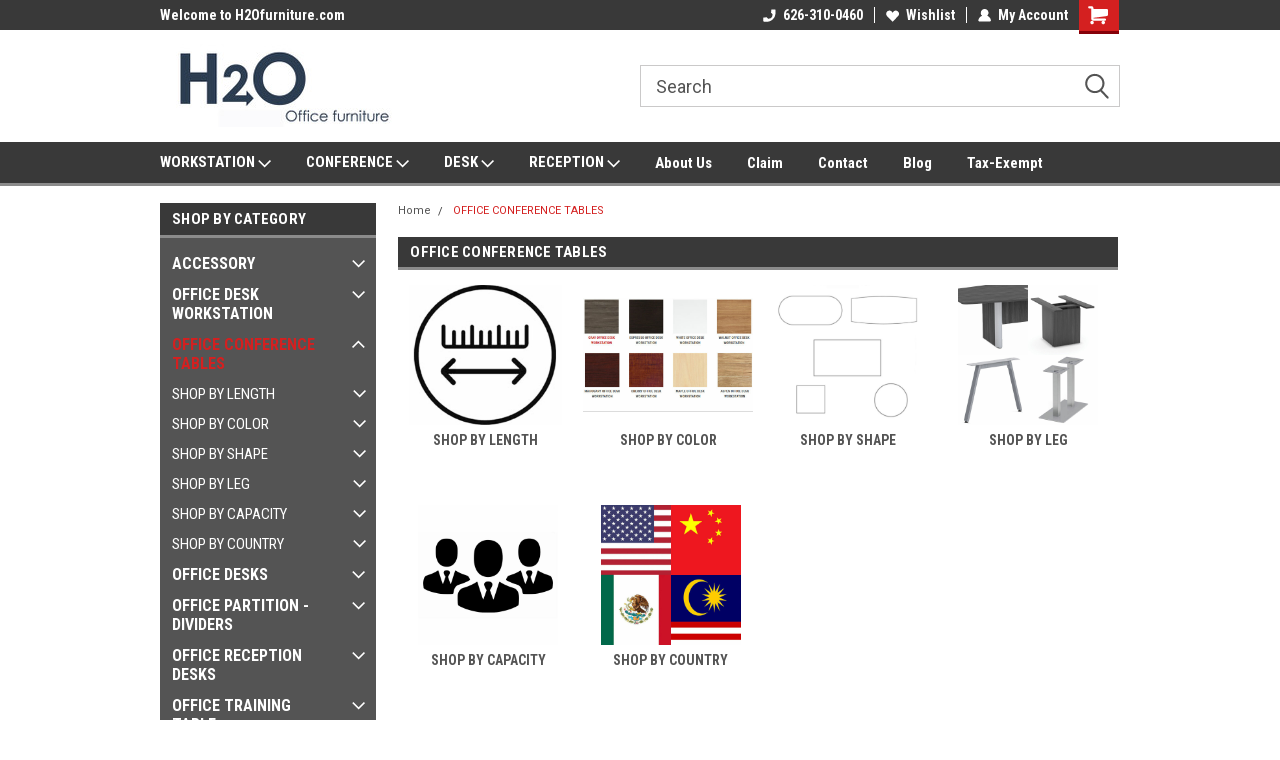

--- FILE ---
content_type: text/html; charset=UTF-8
request_url: https://h2ofurniture.com/office-conference-tables/
body_size: 45008
content:

<!DOCTYPE html>
<html class="no-js" lang="en">
<head>
    <title>Professional Meetings: Office Conference Tables</title>
    <link rel="dns-prefetch preconnect" href="https://cdn11.bigcommerce.com/s-lntro" crossorigin><link rel="dns-prefetch preconnect" href="https://fonts.googleapis.com/" crossorigin><link rel="dns-prefetch preconnect" href="https://fonts.gstatic.com/" crossorigin>
    <meta name="keywords" content="Modern Office Desk, Contemporary Office Desk, Modern Leather Sofa, Contemporary Leather Sofa, Contemporary Barstool, Contemorary Lounge Chair"><meta name="description" content="Tansform your meeting space with our top-quality office conference tables. Sleek designs crafted for professionalism. Explore our collection today!"><link rel='canonical' href='https://h2ofurniture.com/office-conference-tables/' /><meta name='platform' content='bigcommerce.stencil' />
    
            <link rel="next" href="https://h2ofurniture.com/office-conference-tables/?page=2">

    <link href="https://cdn11.bigcommerce.com/s-lntro/product_images/favicon.ico" rel="shortcut icon">
    <meta name="viewport" content="width=device-width, initial-scale=1, maximum-scale=1">
    <script>
        // Change document class from no-js to js so we can detect this in css
        document.documentElement.className = document.documentElement.className.replace('no-js', 'js');
    </script>
    <script async src="https://cdn11.bigcommerce.com/s-lntro/stencil/191a2360-6fae-013d-cfb5-6e3ef077b7cf/dist/theme-bundle.head_async.js"></script>
    <link href="https://fonts.googleapis.com/css?family=Roboto+Condensed:400,700%7CRoboto:400,300&display=block" rel="stylesheet">
    <link data-stencil-stylesheet href="https://cdn11.bigcommerce.com/s-lntro/stencil/191a2360-6fae-013d-cfb5-6e3ef077b7cf/css/theme-3c80e8f0-d04e-013d-476f-0a2ce1713c83.css" rel="stylesheet">
    <!-- Start Tracking Code for analytics_facebook -->

<script>
!function(f,b,e,v,n,t,s){if(f.fbq)return;n=f.fbq=function(){n.callMethod?n.callMethod.apply(n,arguments):n.queue.push(arguments)};if(!f._fbq)f._fbq=n;n.push=n;n.loaded=!0;n.version='2.0';n.queue=[];t=b.createElement(e);t.async=!0;t.src=v;s=b.getElementsByTagName(e)[0];s.parentNode.insertBefore(t,s)}(window,document,'script','https://connect.facebook.net/en_US/fbevents.js');

fbq('set', 'autoConfig', 'false', '599949387040146');
fbq('dataProcessingOptions', ['LDU'], 0, 0);
fbq('init', '599949387040146', {"external_id":"890f55ce-dd9b-4236-b432-d724cdffee55"});
fbq('set', 'agent', 'bigcommerce', '599949387040146');

function trackEvents() {
    var pathName = window.location.pathname;

    fbq('track', 'PageView', {}, "");

    // Search events start -- only fire if the shopper lands on the /search.php page
    if (pathName.indexOf('/search.php') === 0 && getUrlParameter('search_query')) {
        fbq('track', 'Search', {
            content_type: 'product_group',
            content_ids: [],
            search_string: getUrlParameter('search_query')
        });
    }
    // Search events end

    // Wishlist events start -- only fire if the shopper attempts to add an item to their wishlist
    if (pathName.indexOf('/wishlist.php') === 0 && getUrlParameter('added_product_id')) {
        fbq('track', 'AddToWishlist', {
            content_type: 'product_group',
            content_ids: []
        });
    }
    // Wishlist events end

    // Lead events start -- only fire if the shopper subscribes to newsletter
    if (pathName.indexOf('/subscribe.php') === 0 && getUrlParameter('result') === 'success') {
        fbq('track', 'Lead', {});
    }
    // Lead events end

    // Registration events start -- only fire if the shopper registers an account
    if (pathName.indexOf('/login.php') === 0 && getUrlParameter('action') === 'account_created') {
        fbq('track', 'CompleteRegistration', {}, "");
    }
    // Registration events end

    

    function getUrlParameter(name) {
        var cleanName = name.replace(/[\[]/, '\[').replace(/[\]]/, '\]');
        var regex = new RegExp('[\?&]' + cleanName + '=([^&#]*)');
        var results = regex.exec(window.location.search);
        return results === null ? '' : decodeURIComponent(results[1].replace(/\+/g, ' '));
    }
}

if (window.addEventListener) {
    window.addEventListener("load", trackEvents, false)
}
</script>
<noscript><img height="1" width="1" style="display:none" alt="null" src="https://www.facebook.com/tr?id=599949387040146&ev=PageView&noscript=1&a=plbigcommerce1.2&eid="/></noscript>

<!-- End Tracking Code for analytics_facebook -->

<!-- Start Tracking Code for analytics_googleanalytics -->

<meta name="google-site-verification" content="5ANfrUM_c-p1_lLvq6Vf_F7Qtv2MqRR9wudr5a0aryU" />
<script>
    (function(i,s,o,g,r,a,m){i['GoogleAnalyticsObject']=r;i[r]=i[r]||function(){
    (i[r].q=i[r].q||[]).push(arguments)},i[r].l=1*new Date();a=s.createElement(o),
    m=s.getElementsByTagName(o)[0];a.async=1;a.src=g;m.parentNode.insertBefore(a,m)
    })(window,document,'script','//www.google-analytics.com/analytics.js','ga');

    ga('create', 'UA-11993494-1', 'h2ofurniture.com');
    ga('send', 'pageview');
    ga('require', 'ecommerce', 'ecommerce.js');

    function trackEcommerce() {
    this._addTrans = addTrans;
    this._addItem = addItems;
    this._trackTrans = trackTrans;
    }
    function addTrans(orderID,store,total,tax,shipping,city,state,country) {
    ga('ecommerce:addTransaction', {
        'id': orderID,
        'affiliation': store,
        'revenue': total,
        'tax': tax,
        'shipping': shipping,
        'city': city,
        'state': state,
        'country': country
    });
    }
    function addItems(orderID,sku,product,variation,price,qty) {
    ga('ecommerce:addItem', {
        'id': orderID,
        'sku': sku,
        'name': product,
        'category': variation,
        'price': price,
        'quantity': qty
    });
    }
    function trackTrans() {
        ga('ecommerce:send');
    }
    var pageTracker = new trackEcommerce();
</script>

<meta name="google-site-verification" content="H_1uyq7UAhFaciLQnVls8unfKU0xTe9Ip7CkJw_a-Ig" />

<!-- Global site tag (gtag.js) - Google Analytics -->
<script async src="https://www.googletagmanager.com/gtag/js?id=UA-11993494-1"></script>
<script>
  window.dataLayer = window.dataLayer || [];
  function gtag(){dataLayer.push(arguments);}
  gtag('js', new Date());

  gtag('config', 'UA-11993494-1');
</script>




<!-- End Tracking Code for analytics_googleanalytics -->

<!-- Start Tracking Code for analytics_googleanalytics4 -->

<script data-cfasync="false" src="https://cdn11.bigcommerce.com/shared/js/google_analytics4_bodl_subscribers-358423becf5d870b8b603a81de597c10f6bc7699.js" integrity="sha256-gtOfJ3Avc1pEE/hx6SKj/96cca7JvfqllWA9FTQJyfI=" crossorigin="anonymous"></script>
<script data-cfasync="false">
  (function () {
    window.dataLayer = window.dataLayer || [];

    function gtag(){
        dataLayer.push(arguments);
    }

    function initGA4(event) {
         function setupGtag() {
            function configureGtag() {
                gtag('js', new Date());
                gtag('set', 'developer_id.dMjk3Nj', true);
                gtag('config', 'G-SQMSSSM1YN');
            }

            var script = document.createElement('script');

            script.src = 'https://www.googletagmanager.com/gtag/js?id=G-SQMSSSM1YN';
            script.async = true;
            script.onload = configureGtag;

            document.head.appendChild(script);
        }

        setupGtag();

        if (typeof subscribeOnBodlEvents === 'function') {
            subscribeOnBodlEvents('G-SQMSSSM1YN', false);
        }

        window.removeEventListener(event.type, initGA4);
    }

    

    var eventName = document.readyState === 'complete' ? 'consentScriptsLoaded' : 'DOMContentLoaded';
    window.addEventListener(eventName, initGA4, false);
  })()
</script>

<!-- End Tracking Code for analytics_googleanalytics4 -->

<!-- Start Tracking Code for analytics_siteverification -->

<!-- Google Tag Manager (noscript) -->
<noscript><iframe src="https://www.googletagmanager.com/ns.html?id=GTM-5744XST3"
height="0" width="0" style="display:none;visibility:hidden"></iframe></noscript>
<!-- End Google Tag Manager (noscript) -->
<!-- Google Tag Manager -->
<script>(function(w,d,s,l,i){w[l]=w[l]||[];w[l].push({'gtm.start':
new Date().getTime(),event:'gtm.js'});var f=d.getElementsByTagName(s)[0],
j=d.createElement(s),dl=l!='dataLayer'?'&l='+l:'';j.async=true;j.src=
'https://www.googletagmanager.com/gtm.js?id='+i+dl;f.parentNode.insertBefore(j,f);
})(window,document,'script','dataLayer','GTM-5744XST3');</script>
<!-- End Google Tag Manager -->
<!-- Google tag (gtag.js) -->
<script async src="https://www.googletagmanager.com/gtag/js?id=AW-1025611017"></script>
<script>
  window.dataLayer = window.dataLayer || [];
  function gtag(){dataLayer.push(arguments);}
  gtag('js', new Date());

  gtag('config', 'AW-1025611017');
</script>
<meta name="ahrefs-site-verification" content="b876fae547695264cae4007fefdd6ee3aebdfbe9491b363d9667f4b0a4d7c299">
<meta name="msvalidate.01" content="55510A5089763ECDD2AED16046B88493" />

<!-- End Tracking Code for analytics_siteverification -->


<script type="text/javascript" src="https://checkout-sdk.bigcommerce.com/v1/loader.js" defer ></script>
<script type="text/javascript">
fbq('track', 'ViewCategory', {"content_ids":["14009","14008","14007","14006","14005","14004","14003","14002","14001","14000","13999","12038"],"content_type":"product_group","content_category":"OFFICE CONFERENCE TABLES"});
</script>
<script type="text/javascript">
var BCData = {};
</script>
<script src='https://www.h2ofurniture.com/content/magiczoomplus/magiczoomplus.stencil.js'  ></script><script>    function _osLoadScript(c, d) { var e = document['createElement']('script'); e['type'] = 'text/javascript'; if (e['readyState']) { e['onreadystatechange'] = function () { if (e['readyState'] == 'loaded' || e['readyState'] == 'complete') { e['onreadystatechange'] = null; d(); } }; } else { e['onload'] = function () { d(); }; } e['src'] = c; document['getElementsByTagName']('head')[0x0]['appendChild'](e); };    function parseIntoJson(content) {        var parser = new DOMParser;        var parsedContent = {};        if (parser) {            try {                parsedContent = parser.parseFromString(content, "text/html").body.textContent.replace(/\n/g, "");                parsedContent = JSON.parse(parsedContent)            } catch (e) {                parsedContent = {}            }        }        return parsedContent;    };    var pageTypes = {        "default": "HOME",        "category": "CATEGORY",        "product": "PRODUCT",        "search": "SEARCH",        "page" : "HOME"    };    var _osOptions = {        "language": "en",        "pageType": pageTypes["category"],        "categories": [],        "skuIds": [],        "keywords": []    };    var currentVariant = { id: "" };    var categorySkus = parseIntoJson("[{&quot;id&quot;:14009,&quot;sku&quot;:null,&quot;name&quot;:&quot;Modern Boat Shapedd 30&#x27; Feet Conference Table, #OF-CON-C143&quot;,&quot;url&quot;:&quot;https://h2ofurniture.com/modern-boat-shapedd-30-feet-conference-table-of-con-c143/&quot;,&quot;brand&quot;:null,&quot;availability&quot;:&quot;Normally ship out 1-5 business days&quot;,&quot;summary&quot;:&quot;FEATURES  1 1/2 inch thick top and side, 3mm hi pressure PVC lamination touch edge Optional power module, low wall cabinet &amp;amp; presentation board avaiable for extra cost black grommet cover for Cherry, Mahogany, maple &amp;amp; honey; silver cover for...&quot;,&quot;image&quot;:{&quot;data&quot;:&quot;https://cdn11.bigcommerce.com/s-lntro/images/stencil/{:size}/products/14009/44695/OF-CON-C143__24956.1518933463.jpg?c=2&quot;,&quot;alt&quot;:&quot;Modern Boat Shapedd 30&#x27; Feet Conference Table, #OF-CON-C143&quot;},&quot;qty_in_cart&quot;:0,&quot;pre_order&quot;:false,&quot;has_options&quot;:true,&quot;show_cart_action&quot;:true,&quot;stock_level&quot;:null,&quot;low_stock_level&quot;:null,&quot;weight&quot;:{&quot;formatted&quot;:&quot;0.00 LBS&quot;,&quot;value&quot;:0},&quot;demo&quot;:false,&quot;date_added&quot;:&quot;21st Nov 2017&quot;,&quot;add_to_wishlist_url&quot;:&quot;/wishlist.php?action=add&amp;product_id=14009&quot;,&quot;custom_fields&quot;:null,&quot;images&quot;:[{&quot;data&quot;:&quot;https://cdn11.bigcommerce.com/s-lntro/images/stencil/{:size}/products/14009/44696/OF-CON-C143-DIM__83096.1518933463.jpg?c=2&quot;,&quot;alt&quot;:&quot;Modern Boat Shapedd 30&#x27; Feet Conference Table, #OF-CON-C143&quot;},{&quot;data&quot;:&quot;https://cdn11.bigcommerce.com/s-lntro/images/stencil/{:size}/products/14009/44695/OF-CON-C143__24956.1518933463.jpg?c=2&quot;,&quot;alt&quot;:&quot;Modern Boat Shapedd 30&#x27; Feet Conference Table, #OF-CON-C143&quot;},{&quot;data&quot;:&quot;https://cdn11.bigcommerce.com/s-lntro/images/stencil/{:size}/products/14009/44697/OF-CON-DET1__50902.1518933463.jpg?c=2&quot;,&quot;alt&quot;:&quot;Modern Boat Shapedd 30&#x27; Feet Conference Table, #OF-CON-C143&quot;}],&quot;rating&quot;:0,&quot;num_reviews&quot;:0,&quot;price&quot;:{&quot;without_tax&quot;:{&quot;formatted&quot;:&quot;$5,999.00&quot;,&quot;value&quot;:5999,&quot;currency&quot;:&quot;USD&quot;},&quot;tax_label&quot;:&quot;Tax&quot;,&quot;rrp_without_tax&quot;:{&quot;formatted&quot;:&quot;$11,998.00&quot;,&quot;value&quot;:11998,&quot;currency&quot;:&quot;USD&quot;},&quot;saved&quot;:{&quot;formatted&quot;:&quot;$5,999.00&quot;,&quot;value&quot;:5999,&quot;currency&quot;:&quot;USD&quot;}},&quot;category&quot;:[&quot;OFFICE CONFERENCE TABLES/SHOP BY LENGTH/14&#x27; UP CONFERENCE TABLES&quot;,&quot;OFFICE CONFERENCE TABLES/SHOP BY COLOR/GRAY CONFERENCE TABLE&quot;,&quot;OFFICE CONFERENCE TABLES/SHOP BY SHAPE/BOAT SHAPE CONFERENCE TABLE&quot;,&quot;OFFICE CONFERENCE TABLES/SHOP BY COUNTRY/MALAYSIA CONFERENCE TABLE&quot;,&quot;OFFICE CONFERENCE TABLES/SHOP BY CAPACITY/30 PERSONS CONFERENCE TABLE&quot;,&quot;OFFICE CONFERENCE TABLES/SHOP BY LENGTH/30&#x27; FEET CONFERENCE TABLE&quot;,&quot;OFFICE CONFERENCE TABLES/SHOP BY LEG/PANEL LEG CONFERENCE TABLE&quot;]},{&quot;id&quot;:14008,&quot;sku&quot;:null,&quot;name&quot;:&quot;Modern Boat Shapedd 28&#x27; Feet Conference Table, #OF-CON-C142&quot;,&quot;url&quot;:&quot;https://h2ofurniture.com/modern-boat-shapedd-28-feet-conference-table-of-con-c142/&quot;,&quot;brand&quot;:null,&quot;availability&quot;:&quot;Normally ship out 1-5 business days&quot;,&quot;summary&quot;:&quot;FEATURES  1 1/2 inch thick top and side, 3mm hi pressure PVC lamination touch edge Optional power module, low wall cabinet &amp;amp; presentation board avaiable for extra cost black grommet cover for Cherry, Mahogany, maple &amp;amp; honey; silver cover for...&quot;,&quot;image&quot;:{&quot;data&quot;:&quot;https://cdn11.bigcommerce.com/s-lntro/images/stencil/{:size}/products/14008/44692/OF-CON-C142__12118.1518966884.jpg?c=2&quot;,&quot;alt&quot;:&quot;Modern Boat Shapedd 28&#x27; Feet Conference Table, #OF-CON-C142&quot;},&quot;qty_in_cart&quot;:0,&quot;pre_order&quot;:false,&quot;has_options&quot;:true,&quot;show_cart_action&quot;:true,&quot;stock_level&quot;:null,&quot;low_stock_level&quot;:null,&quot;weight&quot;:{&quot;formatted&quot;:&quot;0.00 LBS&quot;,&quot;value&quot;:0},&quot;demo&quot;:false,&quot;date_added&quot;:&quot;21st Nov 2017&quot;,&quot;add_to_wishlist_url&quot;:&quot;/wishlist.php?action=add&amp;product_id=14008&quot;,&quot;custom_fields&quot;:null,&quot;images&quot;:[{&quot;data&quot;:&quot;https://cdn11.bigcommerce.com/s-lntro/images/stencil/{:size}/products/14008/44693/OF-CON-C142-DIM__22791.1518966884.jpg?c=2&quot;,&quot;alt&quot;:&quot;Modern Boat Shapedd 28&#x27; Feet Conference Table, #OF-CON-C142&quot;},{&quot;data&quot;:&quot;https://cdn11.bigcommerce.com/s-lntro/images/stencil/{:size}/products/14008/44692/OF-CON-C142__12118.1518966884.jpg?c=2&quot;,&quot;alt&quot;:&quot;Modern Boat Shapedd 28&#x27; Feet Conference Table, #OF-CON-C142&quot;},{&quot;data&quot;:&quot;https://cdn11.bigcommerce.com/s-lntro/images/stencil/{:size}/products/14008/44694/OF-CON-DET1__63383.1518966884.jpg?c=2&quot;,&quot;alt&quot;:&quot;Modern Boat Shapedd 28&#x27; Feet Conference Table, #OF-CON-C142&quot;}],&quot;rating&quot;:0,&quot;num_reviews&quot;:0,&quot;price&quot;:{&quot;without_tax&quot;:{&quot;formatted&quot;:&quot;$5,499.00&quot;,&quot;value&quot;:5499,&quot;currency&quot;:&quot;USD&quot;},&quot;tax_label&quot;:&quot;Tax&quot;,&quot;rrp_without_tax&quot;:{&quot;formatted&quot;:&quot;$10,998.00&quot;,&quot;value&quot;:10998,&quot;currency&quot;:&quot;USD&quot;},&quot;saved&quot;:{&quot;formatted&quot;:&quot;$5,499.00&quot;,&quot;value&quot;:5499,&quot;currency&quot;:&quot;USD&quot;}},&quot;category&quot;:[&quot;OFFICE CONFERENCE TABLES/SHOP BY LENGTH/14&#x27; UP CONFERENCE TABLES&quot;,&quot;OFFICE CONFERENCE TABLES/SHOP BY COLOR/GRAY CONFERENCE TABLE&quot;,&quot;OFFICE CONFERENCE TABLES/SHOP BY SHAPE/BOAT SHAPE CONFERENCE TABLE&quot;,&quot;OFFICE CONFERENCE TABLES/SHOP BY COUNTRY/MALAYSIA CONFERENCE TABLE&quot;,&quot;OFFICE CONFERENCE TABLES/SHOP BY CAPACITY/28 PERSONS CONFERENCE TABLE&quot;,&quot;OFFICE CONFERENCE TABLES/SHOP BY LENGTH/28&#x27; FEET CONFERENCE TABLE&quot;,&quot;OFFICE CONFERENCE TABLES/SHOP BY LEG/PANEL LEG CONFERENCE TABLE&quot;]},{&quot;id&quot;:14007,&quot;sku&quot;:null,&quot;name&quot;:&quot;Modern Boat Shapedd 26&#x27; Feet Conference Table, #OF-CON-C141&quot;,&quot;url&quot;:&quot;https://h2ofurniture.com/modern-boat-shapedd-26-feet-conference-table-of-con-c141/&quot;,&quot;brand&quot;:null,&quot;availability&quot;:&quot;Normally ship out 1-5 business days&quot;,&quot;summary&quot;:&quot;FEATURES  1 1/2 inch thick top and side, 3mm hi pressure PVC lamination touch edge Optional power module, low wall cabinet &amp;amp; presentation board avaiable for extra cost black grommet cover for Cherry, Mahogany, maple &amp;amp; honey; silver cover for...&quot;,&quot;image&quot;:{&quot;data&quot;:&quot;https://cdn11.bigcommerce.com/s-lntro/images/stencil/{:size}/products/14007/44689/OF-CON-C141__07775.1518842745.jpg?c=2&quot;,&quot;alt&quot;:&quot;Modern Boat Shapedd 26&#x27; Feet Conference Table, #OF-CON-C141&quot;},&quot;qty_in_cart&quot;:0,&quot;pre_order&quot;:false,&quot;has_options&quot;:true,&quot;show_cart_action&quot;:true,&quot;stock_level&quot;:null,&quot;low_stock_level&quot;:null,&quot;weight&quot;:{&quot;formatted&quot;:&quot;0.00 LBS&quot;,&quot;value&quot;:0},&quot;demo&quot;:false,&quot;date_added&quot;:&quot;21st Nov 2017&quot;,&quot;add_to_wishlist_url&quot;:&quot;/wishlist.php?action=add&amp;product_id=14007&quot;,&quot;custom_fields&quot;:null,&quot;images&quot;:[{&quot;data&quot;:&quot;https://cdn11.bigcommerce.com/s-lntro/images/stencil/{:size}/products/14007/44690/OF-CON-C141-DIM__91473.1518842745.jpg?c=2&quot;,&quot;alt&quot;:&quot;Modern Boat Shapedd 26&#x27; Feet Conference Table, #OF-CON-C141&quot;},{&quot;data&quot;:&quot;https://cdn11.bigcommerce.com/s-lntro/images/stencil/{:size}/products/14007/44689/OF-CON-C141__07775.1518842745.jpg?c=2&quot;,&quot;alt&quot;:&quot;Modern Boat Shapedd 26&#x27; Feet Conference Table, #OF-CON-C141&quot;},{&quot;data&quot;:&quot;https://cdn11.bigcommerce.com/s-lntro/images/stencil/{:size}/products/14007/44691/OF-CON-DET1__19778.1518842745.jpg?c=2&quot;,&quot;alt&quot;:&quot;Modern Boat Shapedd 26&#x27; Feet Conference Table, #OF-CON-C141&quot;}],&quot;rating&quot;:0,&quot;num_reviews&quot;:0,&quot;price&quot;:{&quot;without_tax&quot;:{&quot;formatted&quot;:&quot;$5,199.00&quot;,&quot;value&quot;:5199,&quot;currency&quot;:&quot;USD&quot;},&quot;tax_label&quot;:&quot;Tax&quot;,&quot;rrp_without_tax&quot;:{&quot;formatted&quot;:&quot;$10,398.00&quot;,&quot;value&quot;:10398,&quot;currency&quot;:&quot;USD&quot;},&quot;saved&quot;:{&quot;formatted&quot;:&quot;$5,199.00&quot;,&quot;value&quot;:5199,&quot;currency&quot;:&quot;USD&quot;}},&quot;category&quot;:[&quot;OFFICE CONFERENCE TABLES/SHOP BY LENGTH/14&#x27; UP CONFERENCE TABLES&quot;,&quot;OFFICE CONFERENCE TABLES/SHOP BY COLOR/GRAY CONFERENCE TABLE&quot;,&quot;OFFICE CONFERENCE TABLES/SHOP BY SHAPE/BOAT SHAPE CONFERENCE TABLE&quot;,&quot;OFFICE CONFERENCE TABLES/SHOP BY COUNTRY/MALAYSIA CONFERENCE TABLE&quot;,&quot;OFFICE CONFERENCE TABLES/SHOP BY CAPACITY/26 PERSONS CONFERENCE TABLE&quot;,&quot;OFFICE CONFERENCE TABLES/SHOP BY LENGTH/26&#x27; FEET CONFERENCE TABLE&quot;,&quot;OFFICE CONFERENCE TABLES/SHOP BY LEG/PANEL LEG CONFERENCE TABLE&quot;]},{&quot;id&quot;:14006,&quot;sku&quot;:null,&quot;name&quot;:&quot;Modern Boat Shapedd 24&#x27; Feet Conference Table, #OF-CON-C140&quot;,&quot;url&quot;:&quot;https://h2ofurniture.com/modern-boat-shapedd-24-feet-conference-table-of-con-c140/&quot;,&quot;brand&quot;:null,&quot;availability&quot;:&quot;Normally ship out 1-5 business days&quot;,&quot;summary&quot;:&quot;FEATURES  1 1/2 inch thick top and side, 3mm hi pressure PVC lamination touch edge Optional power module, low wall cabinet &amp;amp; presentation board avaiable for extra cost black grommet cover for Cherry, Mahogany, maple &amp;amp; honey; silver cover for...&quot;,&quot;image&quot;:{&quot;data&quot;:&quot;https://cdn11.bigcommerce.com/s-lntro/images/stencil/{:size}/products/14006/44686/OF-CON-C140__76092.1518966914.jpg?c=2&quot;,&quot;alt&quot;:&quot;Modern Boat Shapedd 24&#x27; Feet Conference Table, #OF-CON-C140&quot;},&quot;qty_in_cart&quot;:0,&quot;pre_order&quot;:false,&quot;has_options&quot;:true,&quot;show_cart_action&quot;:true,&quot;stock_level&quot;:null,&quot;low_stock_level&quot;:null,&quot;weight&quot;:{&quot;formatted&quot;:&quot;0.00 LBS&quot;,&quot;value&quot;:0},&quot;demo&quot;:false,&quot;date_added&quot;:&quot;21st Nov 2017&quot;,&quot;add_to_wishlist_url&quot;:&quot;/wishlist.php?action=add&amp;product_id=14006&quot;,&quot;custom_fields&quot;:null,&quot;images&quot;:[{&quot;data&quot;:&quot;https://cdn11.bigcommerce.com/s-lntro/images/stencil/{:size}/products/14006/44686/OF-CON-C140__76092.1518966914.jpg?c=2&quot;,&quot;alt&quot;:&quot;Modern Boat Shapedd 24&#x27; Feet Conference Table, #OF-CON-C140&quot;},{&quot;data&quot;:&quot;https://cdn11.bigcommerce.com/s-lntro/images/stencil/{:size}/products/14006/44687/OF-CON-C140-DIM__95657.1518966914.jpg?c=2&quot;,&quot;alt&quot;:&quot;Modern Boat Shapedd 24&#x27; Feet Conference Table, #OF-CON-C140&quot;},{&quot;data&quot;:&quot;https://cdn11.bigcommerce.com/s-lntro/images/stencil/{:size}/products/14006/44688/OF-CON-DET1__99538.1518966915.jpg?c=2&quot;,&quot;alt&quot;:&quot;Modern Boat Shapedd 24&#x27; Feet Conference Table, #OF-CON-C140&quot;}],&quot;rating&quot;:0,&quot;num_reviews&quot;:0,&quot;price&quot;:{&quot;without_tax&quot;:{&quot;formatted&quot;:&quot;$4,699.00&quot;,&quot;value&quot;:4699,&quot;currency&quot;:&quot;USD&quot;},&quot;tax_label&quot;:&quot;Tax&quot;,&quot;rrp_without_tax&quot;:{&quot;formatted&quot;:&quot;$9,398.00&quot;,&quot;value&quot;:9398,&quot;currency&quot;:&quot;USD&quot;},&quot;saved&quot;:{&quot;formatted&quot;:&quot;$4,699.00&quot;,&quot;value&quot;:4699,&quot;currency&quot;:&quot;USD&quot;}},&quot;category&quot;:[&quot;OFFICE CONFERENCE TABLES/SHOP BY LENGTH/14&#x27; UP CONFERENCE TABLES&quot;,&quot;OFFICE CONFERENCE TABLES/SHOP BY COLOR/GRAY CONFERENCE TABLE&quot;,&quot;OFFICE CONFERENCE TABLES/SHOP BY SHAPE/BOAT SHAPE CONFERENCE TABLE&quot;,&quot;OFFICE CONFERENCE TABLES/SHOP BY COUNTRY/MALAYSIA CONFERENCE TABLE&quot;,&quot;OFFICE CONFERENCE TABLES/SHOP BY CAPACITY/24 PERSONS CONFERENCE TABLE&quot;,&quot;OFFICE CONFERENCE TABLES/SHOP BY LENGTH/24&#x27; FEET CONFERENCE TABLE&quot;,&quot;OFFICE CONFERENCE TABLES/SHOP BY LEG/PANEL LEG CONFERENCE TABLE&quot;]},{&quot;id&quot;:14005,&quot;sku&quot;:null,&quot;name&quot;:&quot;Modern Boat Shapedd 22&#x27; Feet Conference Table, #OF-CON-C139&quot;,&quot;url&quot;:&quot;https://h2ofurniture.com/modern-boat-shapedd-22-feet-conference-table-of-con-c139/&quot;,&quot;brand&quot;:null,&quot;availability&quot;:&quot;Normally ship out 1-5 business days&quot;,&quot;summary&quot;:&quot;FEATURES  1 1/2 inch thick top and side, 3mm hi pressure PVC lamination touch edge Optional power module, low wall cabinet &amp;amp; presentation board avaiable for extra cost black grommet cover for Cherry, Mahogany, maple &amp;amp; honey; silver cover for...&quot;,&quot;image&quot;:{&quot;data&quot;:&quot;https://cdn11.bigcommerce.com/s-lntro/images/stencil/{:size}/products/14005/44683/OF-CON-C139__53299.1518788297.jpg?c=2&quot;,&quot;alt&quot;:&quot;Modern Boat Shapedd 22&#x27; Feet Conference Table, #OF-CON-C139&quot;},&quot;qty_in_cart&quot;:0,&quot;pre_order&quot;:false,&quot;has_options&quot;:true,&quot;show_cart_action&quot;:true,&quot;stock_level&quot;:null,&quot;low_stock_level&quot;:null,&quot;weight&quot;:{&quot;formatted&quot;:&quot;0.00 LBS&quot;,&quot;value&quot;:0},&quot;demo&quot;:false,&quot;date_added&quot;:&quot;21st Nov 2017&quot;,&quot;add_to_wishlist_url&quot;:&quot;/wishlist.php?action=add&amp;product_id=14005&quot;,&quot;custom_fields&quot;:null,&quot;images&quot;:[{&quot;data&quot;:&quot;https://cdn11.bigcommerce.com/s-lntro/images/stencil/{:size}/products/14005/44684/OF-CON-C139-DIM__43165.1518788297.jpg?c=2&quot;,&quot;alt&quot;:&quot;Modern Boat Shapedd 22&#x27; Feet Conference Table, #OF-CON-C139&quot;},{&quot;data&quot;:&quot;https://cdn11.bigcommerce.com/s-lntro/images/stencil/{:size}/products/14005/44683/OF-CON-C139__53299.1518788297.jpg?c=2&quot;,&quot;alt&quot;:&quot;Modern Boat Shapedd 22&#x27; Feet Conference Table, #OF-CON-C139&quot;},{&quot;data&quot;:&quot;https://cdn11.bigcommerce.com/s-lntro/images/stencil/{:size}/products/14005/44685/OF-CON-DET1__47683.1518788297.jpg?c=2&quot;,&quot;alt&quot;:&quot;Modern Boat Shapedd 22&#x27; Feet Conference Table, #OF-CON-C139&quot;}],&quot;rating&quot;:0,&quot;num_reviews&quot;:0,&quot;price&quot;:{&quot;without_tax&quot;:{&quot;formatted&quot;:&quot;$4,299.00&quot;,&quot;value&quot;:4299,&quot;currency&quot;:&quot;USD&quot;},&quot;tax_label&quot;:&quot;Tax&quot;,&quot;rrp_without_tax&quot;:{&quot;formatted&quot;:&quot;$8,598.00&quot;,&quot;value&quot;:8598,&quot;currency&quot;:&quot;USD&quot;},&quot;saved&quot;:{&quot;formatted&quot;:&quot;$4,299.00&quot;,&quot;value&quot;:4299,&quot;currency&quot;:&quot;USD&quot;}},&quot;category&quot;:[&quot;OFFICE CONFERENCE TABLES/SHOP BY LENGTH/14&#x27; UP CONFERENCE TABLES&quot;,&quot;OFFICE CONFERENCE TABLES/SHOP BY COLOR/GRAY CONFERENCE TABLE&quot;,&quot;OFFICE CONFERENCE TABLES/SHOP BY SHAPE/BOAT SHAPE CONFERENCE TABLE&quot;,&quot;OFFICE CONFERENCE TABLES/SHOP BY COUNTRY/MALAYSIA CONFERENCE TABLE&quot;,&quot;OFFICE CONFERENCE TABLES/SHOP BY CAPACITY/22 PERSONS CONFERENCE TABLE&quot;,&quot;OFFICE CONFERENCE TABLES/SHOP BY LENGTH/22&#x27; FEET CONFERENCE TABLE&quot;,&quot;OFFICE CONFERENCE TABLES/SHOP BY LEG/PANEL LEG CONFERENCE TABLE&quot;]},{&quot;id&quot;:14004,&quot;sku&quot;:null,&quot;name&quot;:&quot;Modern Boat Shapedd 20&#x27; Feet Conference Table, #OF-CON-C138&quot;,&quot;url&quot;:&quot;https://h2ofurniture.com/modern-boat-shapedd-20-feet-conference-table-of-con-c138/&quot;,&quot;brand&quot;:null,&quot;availability&quot;:&quot;Normally ship out 1-5 business days&quot;,&quot;summary&quot;:&quot;FEATURES  1 1/2 inch thick top and side, 3mm hi pressure PVC lamination touch edge Optional power module, low wall cabinet &amp;amp; presentation board avaiable for extra cost black grommet cover for Cherry, Mahogany, maple &amp;amp; honey; silver cover for...&quot;,&quot;image&quot;:{&quot;data&quot;:&quot;https://cdn11.bigcommerce.com/s-lntro/images/stencil/{:size}/products/14004/44680/OF-CON-C138__67022.1518819641.jpg?c=2&quot;,&quot;alt&quot;:&quot;Modern Boat Shapedd 20&#x27; Feet Conference Table, #OF-CON-C138&quot;},&quot;qty_in_cart&quot;:0,&quot;pre_order&quot;:false,&quot;has_options&quot;:true,&quot;show_cart_action&quot;:true,&quot;stock_level&quot;:null,&quot;low_stock_level&quot;:null,&quot;weight&quot;:{&quot;formatted&quot;:&quot;0.00 LBS&quot;,&quot;value&quot;:0},&quot;demo&quot;:false,&quot;date_added&quot;:&quot;21st Nov 2017&quot;,&quot;add_to_wishlist_url&quot;:&quot;/wishlist.php?action=add&amp;product_id=14004&quot;,&quot;custom_fields&quot;:null,&quot;images&quot;:[{&quot;data&quot;:&quot;https://cdn11.bigcommerce.com/s-lntro/images/stencil/{:size}/products/14004/44681/OF-CON-C138-DIM__95357.1518819642.jpg?c=2&quot;,&quot;alt&quot;:&quot;Modern Boat Shapedd 20&#x27; Feet Conference Table, #OF-CON-C138&quot;},{&quot;data&quot;:&quot;https://cdn11.bigcommerce.com/s-lntro/images/stencil/{:size}/products/14004/44680/OF-CON-C138__67022.1518819641.jpg?c=2&quot;,&quot;alt&quot;:&quot;Modern Boat Shapedd 20&#x27; Feet Conference Table, #OF-CON-C138&quot;},{&quot;data&quot;:&quot;https://cdn11.bigcommerce.com/s-lntro/images/stencil/{:size}/products/14004/44682/OF-CON-DET1__87695.1518819642.jpg?c=2&quot;,&quot;alt&quot;:&quot;Modern Boat Shapedd 20&#x27; Feet Conference Table, #OF-CON-C138&quot;}],&quot;rating&quot;:0,&quot;num_reviews&quot;:0,&quot;price&quot;:{&quot;without_tax&quot;:{&quot;formatted&quot;:&quot;$3,899.00&quot;,&quot;value&quot;:3899,&quot;currency&quot;:&quot;USD&quot;},&quot;tax_label&quot;:&quot;Tax&quot;,&quot;rrp_without_tax&quot;:{&quot;formatted&quot;:&quot;$7,798.00&quot;,&quot;value&quot;:7798,&quot;currency&quot;:&quot;USD&quot;},&quot;saved&quot;:{&quot;formatted&quot;:&quot;$3,899.00&quot;,&quot;value&quot;:3899,&quot;currency&quot;:&quot;USD&quot;}},&quot;category&quot;:[&quot;OFFICE CONFERENCE TABLES/SHOP BY LENGTH/14&#x27; UP CONFERENCE TABLES&quot;,&quot;OFFICE CONFERENCE TABLES/SHOP BY COLOR/GRAY CONFERENCE TABLE&quot;,&quot;OFFICE CONFERENCE TABLES/SHOP BY SHAPE/BOAT SHAPE CONFERENCE TABLE&quot;,&quot;OFFICE CONFERENCE TABLES/SHOP BY COUNTRY/MALAYSIA CONFERENCE TABLE&quot;,&quot;OFFICE CONFERENCE TABLES/SHOP BY CAPACITY/20 PERSONS CONFERENCE TABLE&quot;,&quot;OFFICE CONFERENCE TABLES/SHOP BY LENGTH/20&#x27; FEET CONFERENCE TABLE&quot;,&quot;OFFICE CONFERENCE TABLES/SHOP BY LEG/PANEL LEG CONFERENCE TABLE&quot;]},{&quot;id&quot;:14003,&quot;sku&quot;:null,&quot;name&quot;:&quot;Modern Boat Shapedd 18&#x27; Feet Conference Table, #OF-CON-C137&quot;,&quot;url&quot;:&quot;https://h2ofurniture.com/modern-boat-shapedd-18-feet-conference-table-of-con-c137/&quot;,&quot;brand&quot;:null,&quot;availability&quot;:&quot;Normally ship out 1-5 business days&quot;,&quot;summary&quot;:&quot;FEATURES  1 1/2 inch thick top and side, 3mm hi pressure PVC lamination touch edge Optional power module, low wall cabinet &amp;amp; presentation board avaiable for extra cost black grommet cover for Cherry, Mahogany, maple &amp;amp; honey; silver cover for...&quot;,&quot;image&quot;:{&quot;data&quot;:&quot;https://cdn11.bigcommerce.com/s-lntro/images/stencil/{:size}/products/14003/44677/OF-CON-C137__50465.1518728142.jpg?c=2&quot;,&quot;alt&quot;:&quot;Modern Boat Shapedd 18&#x27; Feet Conference Table, #OF-CON-C137&quot;},&quot;qty_in_cart&quot;:0,&quot;pre_order&quot;:false,&quot;has_options&quot;:true,&quot;show_cart_action&quot;:true,&quot;stock_level&quot;:null,&quot;low_stock_level&quot;:null,&quot;weight&quot;:{&quot;formatted&quot;:&quot;0.00 LBS&quot;,&quot;value&quot;:0},&quot;demo&quot;:false,&quot;date_added&quot;:&quot;21st Nov 2017&quot;,&quot;add_to_wishlist_url&quot;:&quot;/wishlist.php?action=add&amp;product_id=14003&quot;,&quot;custom_fields&quot;:null,&quot;images&quot;:[{&quot;data&quot;:&quot;https://cdn11.bigcommerce.com/s-lntro/images/stencil/{:size}/products/14003/44677/OF-CON-C137__50465.1518728142.jpg?c=2&quot;,&quot;alt&quot;:&quot;Modern Boat Shapedd 18&#x27; Feet Conference Table, #OF-CON-C137&quot;},{&quot;data&quot;:&quot;https://cdn11.bigcommerce.com/s-lntro/images/stencil/{:size}/products/14003/44678/OF-CON-C137-DIM__84443.1518728142.jpg?c=2&quot;,&quot;alt&quot;:&quot;Modern Boat Shapedd 18&#x27; Feet Conference Table, #OF-CON-C137&quot;},{&quot;data&quot;:&quot;https://cdn11.bigcommerce.com/s-lntro/images/stencil/{:size}/products/14003/44679/OF-CON-DET1__60498.1518728142.jpg?c=2&quot;,&quot;alt&quot;:&quot;Modern Boat Shapedd 18&#x27; Feet Conference Table, #OF-CON-C137&quot;}],&quot;rating&quot;:0,&quot;num_reviews&quot;:0,&quot;price&quot;:{&quot;without_tax&quot;:{&quot;formatted&quot;:&quot;$3,499.00&quot;,&quot;value&quot;:3499,&quot;currency&quot;:&quot;USD&quot;},&quot;tax_label&quot;:&quot;Tax&quot;,&quot;rrp_without_tax&quot;:{&quot;formatted&quot;:&quot;$6,998.00&quot;,&quot;value&quot;:6998,&quot;currency&quot;:&quot;USD&quot;},&quot;saved&quot;:{&quot;formatted&quot;:&quot;$3,499.00&quot;,&quot;value&quot;:3499,&quot;currency&quot;:&quot;USD&quot;}},&quot;category&quot;:[&quot;OFFICE CONFERENCE TABLES/SHOP BY LENGTH/14&#x27; UP CONFERENCE TABLES&quot;,&quot;OFFICE CONFERENCE TABLES/SHOP BY COLOR/GRAY CONFERENCE TABLE&quot;,&quot;OFFICE CONFERENCE TABLES/SHOP BY SHAPE/BOAT SHAPE CONFERENCE TABLE&quot;,&quot;OFFICE CONFERENCE TABLES/SHOP BY COUNTRY/MALAYSIA CONFERENCE TABLE&quot;,&quot;OFFICE CONFERENCE TABLES/SHOP BY CAPACITY/18 PERSONS CONFERENCE TABLE&quot;,&quot;OFFICE CONFERENCE TABLES/SHOP BY LENGTH/18&#x27; FEET CONFERENCE TABLE&quot;,&quot;OFFICE CONFERENCE TABLES/SHOP BY LEG/PANEL LEG CONFERENCE TABLE&quot;]},{&quot;id&quot;:14002,&quot;sku&quot;:null,&quot;name&quot;:&quot;Modern Boat Shapedd 16&#x27; Feet Conference Table, #OF-CON-C136&quot;,&quot;url&quot;:&quot;https://h2ofurniture.com/modern-boat-shapedd-16-feet-conference-table-of-con-c136/&quot;,&quot;brand&quot;:null,&quot;availability&quot;:&quot;Normally ship out 1-5 business days&quot;,&quot;summary&quot;:&quot;FEATURES  1 1/2 inch thick top and side, 3mm hi pressure PVC lamination touch edge Optional power module, low wall cabinet &amp;amp; presentation board avaiable for extra cost black grommet cover for Cherry, Mahogany, maple &amp;amp; honey; silver cover for...&quot;,&quot;image&quot;:{&quot;data&quot;:&quot;https://cdn11.bigcommerce.com/s-lntro/images/stencil/{:size}/products/14002/44674/OF-CON-C136__60043.1518721628.jpg?c=2&quot;,&quot;alt&quot;:&quot;Modern Boat Shapedd 16&#x27; Feet Conference Table, #OF-CON-C136&quot;},&quot;qty_in_cart&quot;:0,&quot;pre_order&quot;:false,&quot;has_options&quot;:true,&quot;show_cart_action&quot;:true,&quot;stock_level&quot;:null,&quot;low_stock_level&quot;:null,&quot;weight&quot;:{&quot;formatted&quot;:&quot;0.00 LBS&quot;,&quot;value&quot;:0},&quot;demo&quot;:false,&quot;date_added&quot;:&quot;21st Nov 2017&quot;,&quot;add_to_wishlist_url&quot;:&quot;/wishlist.php?action=add&amp;product_id=14002&quot;,&quot;custom_fields&quot;:null,&quot;images&quot;:[{&quot;data&quot;:&quot;https://cdn11.bigcommerce.com/s-lntro/images/stencil/{:size}/products/14002/44675/OF-CON-C136-DIM__64857.1518721628.jpg?c=2&quot;,&quot;alt&quot;:&quot;Modern Boat Shapedd 16&#x27; Feet Conference Table, #OF-CON-C136&quot;},{&quot;data&quot;:&quot;https://cdn11.bigcommerce.com/s-lntro/images/stencil/{:size}/products/14002/44674/OF-CON-C136__60043.1518721628.jpg?c=2&quot;,&quot;alt&quot;:&quot;Modern Boat Shapedd 16&#x27; Feet Conference Table, #OF-CON-C136&quot;},{&quot;data&quot;:&quot;https://cdn11.bigcommerce.com/s-lntro/images/stencil/{:size}/products/14002/44676/OF-CON-DET1__96495.1518721628.jpg?c=2&quot;,&quot;alt&quot;:&quot;Modern Boat Shapedd 16&#x27; Feet Conference Table, #OF-CON-C136&quot;}],&quot;rating&quot;:5,&quot;num_reviews&quot;:1,&quot;price&quot;:{&quot;without_tax&quot;:{&quot;formatted&quot;:&quot;$3,099.00&quot;,&quot;value&quot;:3099,&quot;currency&quot;:&quot;USD&quot;},&quot;tax_label&quot;:&quot;Tax&quot;,&quot;rrp_without_tax&quot;:{&quot;formatted&quot;:&quot;$6,198.00&quot;,&quot;value&quot;:6198,&quot;currency&quot;:&quot;USD&quot;},&quot;saved&quot;:{&quot;formatted&quot;:&quot;$3,099.00&quot;,&quot;value&quot;:3099,&quot;currency&quot;:&quot;USD&quot;}},&quot;category&quot;:[&quot;OFFICE CONFERENCE TABLES/SHOP BY LENGTH/14&#x27; UP CONFERENCE TABLES&quot;,&quot;OFFICE CONFERENCE TABLES/SHOP BY COLOR/GRAY CONFERENCE TABLE&quot;,&quot;OFFICE CONFERENCE TABLES/SHOP BY SHAPE/BOAT SHAPE CONFERENCE TABLE&quot;,&quot;OFFICE CONFERENCE TABLES/SHOP BY COUNTRY/MALAYSIA CONFERENCE TABLE&quot;,&quot;OFFICE CONFERENCE TABLES/SHOP BY CAPACITY/16 PERSONS CONFERENCE TABLE&quot;,&quot;OFFICE CONFERENCE TABLES/SHOP BY LENGTH/16&#x27; FEET CONFERENCE TABLE&quot;,&quot;OFFICE CONFERENCE TABLES/SHOP BY LEG/PANEL LEG CONFERENCE TABLE&quot;]},{&quot;id&quot;:14001,&quot;sku&quot;:null,&quot;name&quot;:&quot;Modern Boat Shapedd 14&#x27; Feet Conference Table, #OF-CON-C135&quot;,&quot;url&quot;:&quot;https://h2ofurniture.com/modern-boat-shapedd-14-feet-conference-table-of-con-c135/&quot;,&quot;brand&quot;:null,&quot;availability&quot;:&quot;Normally ship out 1-5 business days&quot;,&quot;summary&quot;:&quot;FEATURES  1 1/2 inch thick top and side, 3mm hi pressure PVC lamination touch edge Optional power module, low wall cabinet &amp;amp; presentation board avaiable for extra cost black grommet cover for Cherry, Mahogany, maple &amp;amp; honey; silver cover for...&quot;,&quot;image&quot;:{&quot;data&quot;:&quot;https://cdn11.bigcommerce.com/s-lntro/images/stencil/{:size}/products/14001/44671/OF-CON-C135__02612.1518945666.jpg?c=2&quot;,&quot;alt&quot;:&quot;Modern Boat Shapedd 14&#x27; Feet Conference Table, #OF-CON-C135&quot;},&quot;qty_in_cart&quot;:0,&quot;pre_order&quot;:false,&quot;has_options&quot;:true,&quot;show_cart_action&quot;:true,&quot;stock_level&quot;:null,&quot;low_stock_level&quot;:null,&quot;weight&quot;:{&quot;formatted&quot;:&quot;0.00 LBS&quot;,&quot;value&quot;:0},&quot;demo&quot;:false,&quot;date_added&quot;:&quot;21st Nov 2017&quot;,&quot;add_to_wishlist_url&quot;:&quot;/wishlist.php?action=add&amp;product_id=14001&quot;,&quot;custom_fields&quot;:null,&quot;images&quot;:[{&quot;data&quot;:&quot;https://cdn11.bigcommerce.com/s-lntro/images/stencil/{:size}/products/14001/44672/OF-CON-C135-DIM__36200.1518945667.jpg?c=2&quot;,&quot;alt&quot;:&quot;Modern Boat Shapedd 14&#x27; Feet Conference Table, #OF-CON-C135&quot;},{&quot;data&quot;:&quot;https://cdn11.bigcommerce.com/s-lntro/images/stencil/{:size}/products/14001/44671/OF-CON-C135__02612.1518945666.jpg?c=2&quot;,&quot;alt&quot;:&quot;Modern Boat Shapedd 14&#x27; Feet Conference Table, #OF-CON-C135&quot;},{&quot;data&quot;:&quot;https://cdn11.bigcommerce.com/s-lntro/images/stencil/{:size}/products/14001/44673/OF-CON-DET1__60613.1518945667.jpg?c=2&quot;,&quot;alt&quot;:&quot;Modern Boat Shapedd 14&#x27; Feet Conference Table, #OF-CON-C135&quot;}],&quot;rating&quot;:5,&quot;num_reviews&quot;:1,&quot;price&quot;:{&quot;without_tax&quot;:{&quot;formatted&quot;:&quot;$2,799.00&quot;,&quot;value&quot;:2799,&quot;currency&quot;:&quot;USD&quot;},&quot;tax_label&quot;:&quot;Tax&quot;,&quot;rrp_without_tax&quot;:{&quot;formatted&quot;:&quot;$5,598.00&quot;,&quot;value&quot;:5598,&quot;currency&quot;:&quot;USD&quot;},&quot;saved&quot;:{&quot;formatted&quot;:&quot;$2,799.00&quot;,&quot;value&quot;:2799,&quot;currency&quot;:&quot;USD&quot;}},&quot;category&quot;:[&quot;OFFICE CONFERENCE TABLES/SHOP BY LENGTH/14&#x27; UP CONFERENCE TABLES&quot;,&quot;OFFICE CONFERENCE TABLES/SHOP BY COLOR/GRAY CONFERENCE TABLE&quot;,&quot;OFFICE CONFERENCE TABLES/SHOP BY SHAPE/BOAT SHAPE CONFERENCE TABLE&quot;,&quot;OFFICE CONFERENCE TABLES/SHOP BY COUNTRY/MALAYSIA CONFERENCE TABLE&quot;,&quot;OFFICE CONFERENCE TABLES/SHOP BY CAPACITY/14 PERSONS CONFERENCE TABLE&quot;,&quot;OFFICE CONFERENCE TABLES/SHOP BY LENGTH/14&#x27; FEET CONFERENCE TABLE&quot;,&quot;OFFICE CONFERENCE TABLES/SHOP BY LEG/PANEL LEG CONFERENCE TABLE&quot;]},{&quot;id&quot;:14000,&quot;sku&quot;:null,&quot;name&quot;:&quot;Modern Boat Shapedd 12&#x27; Feet Conference Table, #OF-CON-C134&quot;,&quot;url&quot;:&quot;https://h2ofurniture.com/modern-boat-shapedd-12-feet-conference-table-of-con-c134/&quot;,&quot;brand&quot;:null,&quot;availability&quot;:&quot;Normally ship out 1-5 business days&quot;,&quot;summary&quot;:&quot;FEATURES  1 1/2 inch thick top and side, 3mm hi pressure PVC lamination touch edge Optional power module, low wall cabinet &amp;amp; presentation board avaiable for extra cost black grommet cover for Cherry, Mahogany, maple &amp;amp; honey; silver cover for...&quot;,&quot;image&quot;:{&quot;data&quot;:&quot;https://cdn11.bigcommerce.com/s-lntro/images/stencil/{:size}/products/14000/44668/OF-CON-C134__22058.1518716739.jpg?c=2&quot;,&quot;alt&quot;:&quot;Modern Boat Shapedd 12&#x27; Feet Conference Table, #OF-CON-C134&quot;},&quot;qty_in_cart&quot;:0,&quot;pre_order&quot;:false,&quot;has_options&quot;:true,&quot;show_cart_action&quot;:true,&quot;stock_level&quot;:null,&quot;low_stock_level&quot;:null,&quot;weight&quot;:{&quot;formatted&quot;:&quot;0.00 LBS&quot;,&quot;value&quot;:0},&quot;demo&quot;:false,&quot;date_added&quot;:&quot;21st Nov 2017&quot;,&quot;add_to_wishlist_url&quot;:&quot;/wishlist.php?action=add&amp;product_id=14000&quot;,&quot;custom_fields&quot;:null,&quot;images&quot;:[{&quot;data&quot;:&quot;https://cdn11.bigcommerce.com/s-lntro/images/stencil/{:size}/products/14000/44669/OF-CON-C134-DIM__86117.1518716739.jpg?c=2&quot;,&quot;alt&quot;:&quot;Modern Boat Shapedd 12&#x27; Feet Conference Table, #OF-CON-C134&quot;},{&quot;data&quot;:&quot;https://cdn11.bigcommerce.com/s-lntro/images/stencil/{:size}/products/14000/44668/OF-CON-C134__22058.1518716739.jpg?c=2&quot;,&quot;alt&quot;:&quot;Modern Boat Shapedd 12&#x27; Feet Conference Table, #OF-CON-C134&quot;},{&quot;data&quot;:&quot;https://cdn11.bigcommerce.com/s-lntro/images/stencil/{:size}/products/14000/44670/OF-CON-DET1__53559.1518716739.jpg?c=2&quot;,&quot;alt&quot;:&quot;Modern Boat Shapedd 12&#x27; Feet Conference Table, #OF-CON-C134&quot;}],&quot;rating&quot;:5,&quot;num_reviews&quot;:1,&quot;price&quot;:{&quot;without_tax&quot;:{&quot;formatted&quot;:&quot;$2,399.00&quot;,&quot;value&quot;:2399,&quot;currency&quot;:&quot;USD&quot;},&quot;tax_label&quot;:&quot;Tax&quot;,&quot;rrp_without_tax&quot;:{&quot;formatted&quot;:&quot;$4,798.00&quot;,&quot;value&quot;:4798,&quot;currency&quot;:&quot;USD&quot;},&quot;saved&quot;:{&quot;formatted&quot;:&quot;$2,399.00&quot;,&quot;value&quot;:2399,&quot;currency&quot;:&quot;USD&quot;}},&quot;category&quot;:[&quot;OFFICE CONFERENCE TABLES/SHOP BY LENGTH/10&#x27; - 13&#x27; CONFERENCE TABLES&quot;,&quot;OFFICE CONFERENCE TABLES/SHOP BY COLOR/GRAY CONFERENCE TABLE&quot;,&quot;OFFICE CONFERENCE TABLES/SHOP BY CAPACITY/12 PERSONS CONFERENCE TABLE&quot;,&quot;OFFICE CONFERENCE TABLES/SHOP BY LENGTH/12&#x27; FEET CONFERENCE TABLE&quot;,&quot;OFFICE CONFERENCE TABLES/SHOP BY SHAPE/BOAT SHAPE CONFERENCE TABLE&quot;,&quot;OFFICE CONFERENCE TABLES/SHOP BY COUNTRY/MALAYSIA CONFERENCE TABLE&quot;,&quot;OFFICE CONFERENCE TABLES/SHOP BY LEG/PANEL LEG CONFERENCE TABLE&quot;]},{&quot;id&quot;:13999,&quot;sku&quot;:null,&quot;name&quot;:&quot;Modern Boat Shapedd 10&#x27; Feet Conference Table, #OF-CON-C133&quot;,&quot;url&quot;:&quot;https://h2ofurniture.com/modern-boat-shapedd-10-feet-conference-table-of-con-c133/&quot;,&quot;brand&quot;:null,&quot;availability&quot;:&quot;Normally ship out 1-5 business days&quot;,&quot;summary&quot;:&quot;FEATURES  1 1/2 inch thick top and side, 3mm hi pressure PVC lamination touch edge Optional power module, low wall cabinet &amp;amp; presentation board avaiable for extra cost black grommet cover for Cherry, Mahogany, maple &amp;amp; honey; silver cover for...&quot;,&quot;image&quot;:{&quot;data&quot;:&quot;https://cdn11.bigcommerce.com/s-lntro/images/stencil/{:size}/products/13999/44665/OF-CON-C133__74471.1518751609.jpg?c=2&quot;,&quot;alt&quot;:&quot;Modern Boat Shapedd 10&#x27; Feet Conference Table, #OF-CON-C133&quot;},&quot;qty_in_cart&quot;:0,&quot;pre_order&quot;:false,&quot;has_options&quot;:true,&quot;show_cart_action&quot;:true,&quot;stock_level&quot;:null,&quot;low_stock_level&quot;:null,&quot;weight&quot;:{&quot;formatted&quot;:&quot;0.00 LBS&quot;,&quot;value&quot;:0},&quot;demo&quot;:false,&quot;date_added&quot;:&quot;21st Nov 2017&quot;,&quot;add_to_wishlist_url&quot;:&quot;/wishlist.php?action=add&amp;product_id=13999&quot;,&quot;custom_fields&quot;:null,&quot;images&quot;:[{&quot;data&quot;:&quot;https://cdn11.bigcommerce.com/s-lntro/images/stencil/{:size}/products/13999/44666/OF-CON-C133-DIM__64008.1518751609.jpg?c=2&quot;,&quot;alt&quot;:&quot;Modern Boat Shapedd 10&#x27; Feet Conference Table, #OF-CON-C133&quot;},{&quot;data&quot;:&quot;https://cdn11.bigcommerce.com/s-lntro/images/stencil/{:size}/products/13999/44665/OF-CON-C133__74471.1518751609.jpg?c=2&quot;,&quot;alt&quot;:&quot;Modern Boat Shapedd 10&#x27; Feet Conference Table, #OF-CON-C133&quot;},{&quot;data&quot;:&quot;https://cdn11.bigcommerce.com/s-lntro/images/stencil/{:size}/products/13999/44667/OF-CON-DET1__06066.1518751609.jpg?c=2&quot;,&quot;alt&quot;:&quot;Modern Boat Shapedd 10&#x27; Feet Conference Table, #OF-CON-C133&quot;}],&quot;rating&quot;:5,&quot;num_reviews&quot;:1,&quot;price&quot;:{&quot;without_tax&quot;:{&quot;formatted&quot;:&quot;$1,999.00&quot;,&quot;value&quot;:1999,&quot;currency&quot;:&quot;USD&quot;},&quot;tax_label&quot;:&quot;Tax&quot;,&quot;rrp_without_tax&quot;:{&quot;formatted&quot;:&quot;$3,998.00&quot;,&quot;value&quot;:3998,&quot;currency&quot;:&quot;USD&quot;},&quot;saved&quot;:{&quot;formatted&quot;:&quot;$1,999.00&quot;,&quot;value&quot;:1999,&quot;currency&quot;:&quot;USD&quot;}},&quot;category&quot;:[&quot;OFFICE CONFERENCE TABLES/SHOP BY LENGTH/10&#x27; - 13&#x27; CONFERENCE TABLES&quot;,&quot;OFFICE CONFERENCE TABLES/SHOP BY COLOR/GRAY CONFERENCE TABLE&quot;,&quot;OFFICE CONFERENCE TABLES/SHOP BY SHAPE/BOAT SHAPE CONFERENCE TABLE&quot;,&quot;OFFICE CONFERENCE TABLES/SHOP BY COUNTRY/MALAYSIA CONFERENCE TABLE&quot;,&quot;OFFICE CONFERENCE TABLES/SHOP BY CAPACITY/10 PERSONS CONFERENCE TABLE&quot;,&quot;OFFICE CONFERENCE TABLES/SHOP BY LENGTH/10&#x27; FEET CONFERENCE TABLE&quot;,&quot;OFFICE CONFERENCE TABLES/SHOP BY LEG/PANEL LEG CONFERENCE TABLE&quot;]},{&quot;id&quot;:12038,&quot;sku&quot;:null,&quot;name&quot;:&quot;Modern Boat Shaped 30&#x27; Feet Conference Table, #OF-CON-C132&quot;,&quot;url&quot;:&quot;https://h2ofurniture.com/modern-boat-shaped-30-feet-conference-table-of-con-c132/&quot;,&quot;brand&quot;:null,&quot;availability&quot;:&quot;Normally ship out 1-5 business days&quot;,&quot;summary&quot;:&quot;FEATURES  1 1/2 inch thick top and side, 3mm hi pressure PVC lamination touch edge Lock and key for all storage, ex b/b/f, f/f, and lateral file cabinet, steel ball bearing drawer slides black elegant handle for Cherry, Mahogany maple &amp;amp; honey, silver...&quot;,&quot;image&quot;:{&quot;data&quot;:&quot;https://cdn11.bigcommerce.com/s-lntro/images/stencil/{:size}/products/12038/33457/OF-CON-C132__14039.1461360020.jpg?c=2&quot;,&quot;alt&quot;:&quot;Modern Boat Shaped 30&#x27; Feet Conference Table, #OF-CON-C132&quot;},&quot;qty_in_cart&quot;:0,&quot;pre_order&quot;:false,&quot;has_options&quot;:true,&quot;show_cart_action&quot;:true,&quot;stock_level&quot;:null,&quot;low_stock_level&quot;:null,&quot;weight&quot;:{&quot;formatted&quot;:&quot;0.00 LBS&quot;,&quot;value&quot;:0},&quot;demo&quot;:false,&quot;date_added&quot;:&quot;22nd Apr 2016&quot;,&quot;add_to_wishlist_url&quot;:&quot;/wishlist.php?action=add&amp;product_id=12038&quot;,&quot;custom_fields&quot;:null,&quot;images&quot;:[{&quot;data&quot;:&quot;https://cdn11.bigcommerce.com/s-lntro/images/stencil/{:size}/products/12038/33457/OF-CON-C132__14039.1461360020.jpg?c=2&quot;,&quot;alt&quot;:&quot;Modern Boat Shaped 30&#x27; Feet Conference Table, #OF-CON-C132&quot;},{&quot;data&quot;:&quot;https://cdn11.bigcommerce.com/s-lntro/images/stencil/{:size}/products/12038/33458/OF-CON-DET1__09075.1461360020.jpg?c=2&quot;,&quot;alt&quot;:&quot;Modern Boat Shaped 30&#x27; Feet Conference Table, #OF-CON-C132&quot;},{&quot;data&quot;:&quot;https://cdn11.bigcommerce.com/s-lntro/images/stencil/{:size}/products/12038/33459/OF-CON-DET2__31350.1461360020.jpg?c=2&quot;,&quot;alt&quot;:&quot;Modern Boat Shaped 30&#x27; Feet Conference Table, #OF-CON-C132&quot;},{&quot;data&quot;:&quot;https://cdn11.bigcommerce.com/s-lntro/images/stencil/{:size}/products/12038/33460/OF-CON-DET3__72325.1461360020.jpg?c=2&quot;,&quot;alt&quot;:&quot;Modern Boat Shaped 30&#x27; Feet Conference Table, #OF-CON-C132&quot;}],&quot;rating&quot;:0,&quot;num_reviews&quot;:0,&quot;price&quot;:{&quot;without_tax&quot;:{&quot;formatted&quot;:&quot;$5,999.00&quot;,&quot;value&quot;:5999,&quot;currency&quot;:&quot;USD&quot;},&quot;tax_label&quot;:&quot;Tax&quot;,&quot;rrp_without_tax&quot;:{&quot;formatted&quot;:&quot;$11,998.00&quot;,&quot;value&quot;:11998,&quot;currency&quot;:&quot;USD&quot;},&quot;saved&quot;:{&quot;formatted&quot;:&quot;$5,999.00&quot;,&quot;value&quot;:5999,&quot;currency&quot;:&quot;USD&quot;}},&quot;category&quot;:[&quot;OFFICE CONFERENCE TABLES/SHOP BY LENGTH/14&#x27; UP CONFERENCE TABLES&quot;,&quot;OFFICE CONFERENCE TABLES/SHOP BY COLOR/WHITE CONFERENCE TABLE&quot;,&quot;OFFICE CONFERENCE TABLES/SHOP BY SHAPE/BOAT SHAPE CONFERENCE TABLE&quot;,&quot;OFFICE CONFERENCE TABLES/SHOP BY COUNTRY/MALAYSIA CONFERENCE TABLE&quot;,&quot;OFFICE CONFERENCE TABLES/SHOP BY CAPACITY/30 PERSONS CONFERENCE TABLE&quot;,&quot;OFFICE CONFERENCE TABLES/SHOP BY LENGTH/30&#x27; FEET CONFERENCE TABLE&quot;,&quot;OFFICE CONFERENCE TABLES/SHOP BY LEG/PANEL LEG CONFERENCE TABLE&quot;]}]");    var category = parseIntoJson("[{&quot;url&quot;:&quot;https://h2ofurniture.com/&quot;,&quot;name&quot;:&quot;Home&quot;},{&quot;name&quot;:&quot;OFFICE CONFERENCE TABLES&quot;,&quot;url&quot;:&quot;https://h2ofurniture.com/office-conference-tables/&quot;}]");    var keywords = parseIntoJson("");    if (keywords && keywords.query) {        _osOptions.keywords = keywords.query.split(" ");    };    var skus = (currentVariant && currentVariant["id"] && [currentVariant]) || categorySkus || [];    skus.length > 0 && skus.forEach(function(sku, index) {        if (sku && sku.id) {            _osOptions["skuIds"].push(sku.id);        }    });    if (category) {        if (_osOptions["pageType"] == "PRODUCT") {            /*if pagetype is product , the last index of categories contains product name and so taking it as last index minus 1*/            _osOptions["categories"] = category[category.length - 2].name;        }        else if (_osOptions["pageType"] == "HOME"){            /*if pagetype is HOME , we are not passing categories*/            _osOptions["categories"] = [];        }         else {            /*if pagetype is not product , the last index of categories contains category name*/            _osOptions["categories"] = category[category.length - 1].name;        }    } else {        _osOptions["categories"] = [];    };    console.log("osOptions :: " + _osOptions);    console.log(_osOptions);    _osLoadScript("https://c.o-s.io/36615/graviti.min.js", function() {        if (null != window.location.href.match(/_os_test_4/)) {var date = new Date();date.setTime(date.getTime() + 1 * 24 * 60 * 60 * 1000);document.cookie = '_os_test=1; expires=' + date.toUTCString() + '; path=/';}; if (null != document.cookie.match(/_os_test/)) {    window._sok.loadDiscovery({"title":"Recommendations for you","label":"Recommendations","trafficToBeServedPer":100,"excludePages":"","demoMode":true,"font":"Open Sans","color":"#00B0AC","button":{"color":"#00B0AC","hoverColor":"#00B0AC","text":"Recommendations"},"deviceTargetting":[{"id":1,"deviceType":"DESKTOP","statusType":"ACTIVE"},{"id":2,"deviceType":"MOBILE","statusType":"ACTIVE"}],"ads":[],"widgetVisible":{"ab":{"default":"false","variant":{"value":"true","_condition":1}}},"fontUrl":"https://fonts.googleapis.com/css?family=Open%20Sans:400,600","clientId":"36615","currencyCode":"USD","platform":"bigcommerce","pageType":_osOptions["pageType"],"skuIds":_osOptions["skuIds"],"language":_osOptions["language"],"categories":_osOptions["categories"],"enableOnMobile":false,"layouts":["2_COLUMN"]});};    })</script>
 <script data-cfasync="false" src="https://microapps.bigcommerce.com/bodl-events/1.9.4/index.js" integrity="sha256-Y0tDj1qsyiKBRibKllwV0ZJ1aFlGYaHHGl/oUFoXJ7Y=" nonce="" crossorigin="anonymous"></script>
 <script data-cfasync="false" nonce="">

 (function() {
    function decodeBase64(base64) {
       const text = atob(base64);
       const length = text.length;
       const bytes = new Uint8Array(length);
       for (let i = 0; i < length; i++) {
          bytes[i] = text.charCodeAt(i);
       }
       const decoder = new TextDecoder();
       return decoder.decode(bytes);
    }
    window.bodl = JSON.parse(decodeBase64("[base64]"));
 })()

 </script>

<script nonce="">
(function () {
    var xmlHttp = new XMLHttpRequest();

    xmlHttp.open('POST', 'https://bes.gcp.data.bigcommerce.com/nobot');
    xmlHttp.setRequestHeader('Content-Type', 'application/json');
    xmlHttp.send('{"store_id":"709625","timezone_offset":"-7.0","timestamp":"2026-01-21T15:14:06.25078600Z","visit_id":"8fb1169c-0dca-4580-9634-7eda350c0fbe","channel_id":1}');
})();
</script>

    
    
    
    
    
    
    
    
</head>
    <body id="body" class="main nine-sixty     base-layout  header-full-width ">

        <!-- snippet location header -->
        <svg data-src="https://cdn11.bigcommerce.com/s-lntro/stencil/191a2360-6fae-013d-cfb5-6e3ef077b7cf/img/icon-sprite.svg" class="icons-svg-sprite"></svg>


        
<div class="header-container header-mn ">
    
    <div class="mbl-head-stick">
        <div class="top-menu">
            <div class="content">
                <!-- NEW BUTTON TO TRIGGER MAIN NAV WHEN STICKY -->
                <!-- <div class="alt-toggle">
            <h2 class="container-header btn"><span class="down-arrrow burger-menu"><i class="burger open" aria-hidden="true"><svg><use xlink:href="#icon-Menu" /></svg></i><i class="menu close" aria-hidden="true"><svg><use xlink:href="#icon-close" /></svg></i></span></h2>
            <h2 class="container-header text"><span class="mega-shop-text"></span></h2>
          </div> -->
    
                <!-- OPTIONAL SHORT MESSAGE LINK -->
                <!-- <div class="left">
              <a class="optional-message-link" href="">Put an optional message here.</a>
            </div> -->
    
                <div class="left-top-banner">
                    <div class="bnr-slider" data-slick='{
    "arrows": false,
    "mobileFirst": true,
    "slidesToShow": 1,
    "slidesToScroll": 1,
    "dots": false,
    "autoplay": true,
    "autoplaySpeed": 3500
}'>
        <p class="banner-text">Welcome to H2Ofurniture.com</p>
        <p class="banner-text">Wide range of office furniture</p>
</div>                </div>
    
                <div class="right-top-banner full-rght cnt-none">
                    <ul class="right-main mbl-numb">
                        <li class="navUser-item left phone-number nav-br">
                            <a href="tel:626-310-0460">
                                <svg version="1.1" xmlns="http://www.w3.org/2000/svg" width="32" height="32" viewBox="0 0 32 32">
                                    <path
                                        d="M8.3 12.3l3-2.9c0.3-0.3 0.5-0.7 0.4-1.1l-0.9-6.7c0-0.7-0.8-1.2-1.5-1.2l-7.6 0.5c-0.3 0-0.6 0.3-0.6 0.6-1.6 8-0.6 16.7 5.9 23 6.5 6.4 15.2 7.3 23.4 5.9 0.3 0 0.6-0.3 0.6-0.7v-8c0-0.7-0.5-1.3-1.2-1.4l-6.2-0.4c-0.4 0-0.8 0.1-1.1 0.4l-3 3s-12.5 1.3-11.2-11z"
                                    ></path>
                                </svg>
                                626-310-0460
                            </a>
                        </li>
                    </ul>
                    <div class="right account-links">
                        <ul class="right-main">
                            <div class="rhgt-top">
                                <div class="nav-br">
                                    
                                 </div>
                                <li class="navUser-item left phone-number nav-br">
                                    <a href="tel:626-310-0460">
                                        <svg version="1.1" xmlns="http://www.w3.org/2000/svg" width="32" height="32" viewBox="0 0 32 32">
                                            <path
                                                d="M8.3 12.3l3-2.9c0.3-0.3 0.5-0.7 0.4-1.1l-0.9-6.7c0-0.7-0.8-1.2-1.5-1.2l-7.6 0.5c-0.3 0-0.6 0.3-0.6 0.6-1.6 8-0.6 16.7 5.9 23 6.5 6.4 15.2 7.3 23.4 5.9 0.3 0 0.6-0.3 0.6-0.7v-8c0-0.7-0.5-1.3-1.2-1.4l-6.2-0.4c-0.4 0-0.8 0.1-1.1 0.4l-3 3s-12.5 1.3-11.2-11z"
                                            ></path>
                                        </svg>
                                        626-310-0460
                                    </a>
                                </li>
                                  
                                <li class="navUser-item wsh-link nav-br">
                                    <a class="navUser-action" href="/wishlist.php">
                                        <svg version="1.1" xmlns="http://www.w3.org/2000/svg" width="32" height="32" viewBox="0 0 32 32">
                                            <path
                                                d="M0.6 13.9c0.4 1.4 1 2.6 2.1 3.6l13.5 14 13.5-14c1-1 1.7-2.2 2.1-3.6s0.4-2.7 0-4.1c-0.4-1.3-1-2.5-2.1-3.5-1-1-2.2-1.7-3.5-2.1s-2.7-0.4-4.1 0c-1.4 0.4-2.6 1-3.5 2.1l-2.3 2.8-2.3-2.8c-1-1-2.2-1.7-3.5-2.1s-2.7-0.4-4.1 0c-1.4 0.4-2.6 1-3.6 2.1-1 1-1.7 2.2-2.1 3.5s-0.4 2.7 0 4.1z"
                                            ></path>
                                        </svg>
                                        Wishlist
                                    </a>
                                </li>
                                 
                                <li class="navUser-item navUser-item--account nav-br">
                                    <a class="navUser-action anct-link">
                                        <svg version="1.1" xmlns="http://www.w3.org/2000/svg" width="32" height="32" viewBox="0 0 32 32">
                                            <path
                                                d="M31.8 27.3c-1.2-5.2-4.7-9-9.5-10.8 2.5-2 4-5.2 3.4-8.7-0.6-4-4-7.3-8.2-7.8-5.7-0.6-10.6 3.8-10.6 9.3s1.4 5.5 3.5 7.2c-4.7 1.7-8.3 5.6-9.5 10.8-0.4 1.9 1.1 3.7 3.1 3.7h24.6c2 0 3.5-1.8 3.1-3.7z"
                                            ></path>
                                        </svg>
                                        <span class="anct-title">My Account</span>
                                    </a>
                                    <ul class="acnt-popup">
                                        <li>
                                            <a class="navUser-action login" href="/login.php">Login</a>
                                        </li>
                                        <li>
                                            <a class="navUser-action create" href="/login.php?action=create_account">Sign Up</a>
                                        </li>
                                    </ul>
                                </li>
                                <li class="navUser-item navUser-item--cart ">
                                    <a class="navUser-action" data-cart-preview data-dropdown="cart-preview-dropdown" data-options="align:right" href="/cart.php">
                                        <span class="navUser-item-cartLabel">
                                            <i class="cart-icon" aria-hidden="true">
                                                <svg version="1.1" xmlns="http://www.w3.org/2000/svg" width="32" height="32" viewBox="0 0 32 32">
                                                    <path
                                                        d="M29.9 6.2h-21.3v-1.6c0-1.4-1.2-2.6-2.6-2.6h-4.2c-0.9 0-1.6 0.7-1.6 1.7s0.7 1.7 1.7 1.7h3.4v17.1c0 1.4 1.2 2.6 2.6 2.6h19.3c0.9 0 1.7-0.7 1.7-1.7s-0.7-1.7-1.7-1.7h-18.6v-1.2l21.5-2.8c1.1-0.2 1.9-1.1 2-2.2v-7.1c0-1.2-1-2.1-2.1-2.1zM6.5 25.3c-1.6 0-2.8 1.3-2.8 2.8s1.3 2.8 2.8 2.8 2.8-1.3 2.8-2.8-1.3-2.8-2.8-2.8zM24.4 25.3c-1.6 0-2.8 1.3-2.8 2.8s1.3 2.8 2.8 2.8 2.8-1.3 2.8-2.8-1.3-2.8-2.8-2.8z"
                                                    ></path>
                                                </svg>
                                            </i>
                                        </span>
                                        <span class="countPill cart-quantity">0</span>
                                    </a>
    
                                    <div class="dropdown-menu" id="cart-preview-dropdown" data-dropdown-content aria-hidden="true"></div>
                                </li>
                            </div>
                        </ul>
                    </div>
                </div>
                <div class="clear"></div>
            </div>
        </div>
    
        <div class="header-container mbl-main full-width  full-width">
            <div class="header-padding">
                <div class="header-padding">
                    <header class="header" role="banner">
                        <a href="#" class="mobileMenu-toggle" data-mobile-menu-toggle="menu">
                            <span class="mobileMenu-toggleIcon">Toggle menu</span>
                        </a>
    
                        <div class="header-logo header-logo--left">
                            <a href="https://h2ofurniture.com/">
            <div class="header-logo-image-container">
                <img class="header-logo-image" src="https://cdn11.bigcommerce.com/s-lntro/images/stencil/250x100/logo-9_1739900801__44196.original.jpg" alt="H2O Furniture" title="H2O Furniture">
            </div>
</a>
                        </div>
                         
                         <span id="menu" class="is-srOnly mbl-tgl" style="display: none !important;"></span>
                        <div class="mbl-srch-icon">
                            <svg class="search-icon"><use xlink:href="#icon-search"></use></svg>
                        </div>
                        <div class="navPages-container dsk-search-bar mbl-srchbar inside-header left-logo search-container not-sticky" data-menu>
                            <nav class="navPages">
                                <span class="srch-close">
                                    <svg version="1.1" xmlns="http://www.w3.org/2000/svg" width="32" height="32" viewBox="0 0 32 32">
                                        <path d="M0 2.6l13.4 13.4-13.4 13.3 2.6 2.6 13.4-13.4 13.4 13.4 2.6-2.6-13.4-13.4 13.4-13.4-2.6-2.5-13.4 13.4-13.3-13.4-2.7 2.6z"></path>
                                    </svg>
                                </span>
                                <div class="navPages-quickSearch right searchbar">
                                    <div class="container">
    <!-- snippet location forms_search -->
    <form class="form" action="/search.php">
        <fieldset class="form-fieldset">
            <div class="form-field">
                <label class="u-hiddenVisually" for="search_query">Search</label>
                <input class="form-input" data-search-quick name="search_query" id="search_query" data-error-message="Search field cannot be empty." placeholder="Search" autocomplete="off">
                <div class="search-icon"><svg class="header-icon search-icon" title="submit" alt="submit"><use xlink:href="#icon-search"></use></svg></div>
                <input class="button button--primary form-prefixPostfix-button--postfix" type="submit" value="">
            </div>
        </fieldset>
        <div class="clear"></div>
    </form>
    <div id="search-action-buttons" class="search-buttons-container">
      <div class="align-right">
      <!-- <a href="#" class="reset quicksearch" aria-label="reset search" role="button" style="inline-block;">
        <span class="reset" aria-hidden="true">Reset Search</span>
      </a> -->
      <a href="#" class="modal-close custom-quick-search" aria-label="Close" role="button" style="inline-block;">
        <span aria-hidden="true">&#215;</span>
      </a>
      <div class="clear"></div>
      </div>
      <div class="clear"></div>
    </div>
      <section id="quickSearch" class="quickSearchResults" data-bind="html: results">
      </section>
      <div class="clear"></div>
</div>
                                </div>
                            </nav>
                        </div>
                        <div class="navPages-container mbl-search-bar mbl-srchbar inside-header left-logo search-container not-sticky" data-menu>
                            <nav class="navPages">
                                <span class="srch-close">
                                    <svg version="1.1" xmlns="http://www.w3.org/2000/svg" width="32" height="32" viewBox="0 0 32 32">
                                        <path d="M0 2.6l13.4 13.4-13.4 13.3 2.6 2.6 13.4-13.4 13.4 13.4 2.6-2.6-13.4-13.4 13.4-13.4-2.6-2.5-13.4 13.4-13.3-13.4-2.7 2.6z"></path>
                                    </svg>
                                </span>
                                <div class="navPages-quickSearch right searchbar">
                                    <div class="container">
    <!-- snippet location forms_search -->
    <form class="form" action="/search.php">
        <fieldset class="form-fieldset">
            <div class="form-field">
                <label class="u-hiddenVisually" for="search_query">Search</label>
                <input class="form-input" data-search-quick name="search_query" id="search_query" data-error-message="Search field cannot be empty." placeholder="Search" autocomplete="off">
                <div class="search-icon"><svg class="header-icon search-icon" title="submit" alt="submit"><use xlink:href="#icon-search"></use></svg></div>
                <input class="button button--primary form-prefixPostfix-button--postfix" type="submit" value="">
            </div>
        </fieldset>
        <div class="clear"></div>
    </form>
    <div id="search-action-buttons" class="search-buttons-container">
      <div class="align-right">
      <!-- <a href="#" class="reset quicksearch" aria-label="reset search" role="button" style="inline-block;">
        <span class="reset" aria-hidden="true">Reset Search</span>
      </a> -->
      <a href="#" class="modal-close custom-quick-search" aria-label="Close" role="button" style="inline-block;">
        <span aria-hidden="true">&#215;</span>
      </a>
      <div class="clear"></div>
      </div>
      <div class="clear"></div>
    </div>
      <section id="quickSearch" class="quickSearchResults" data-bind="html: results">
      </section>
      <div class="clear"></div>
</div>
                                </div>
                            </nav>
                        </div>
                                                 <div class="clear"></div>
                        <div class="mobile-menu navPages-container" id="menu" data-menu>
                            <nav class="navPages">
    <ul class="navPages-list">
        <div class="nav-align">
        <div class="custom-pages-nav">
            <div id="mobile-menu">
              <div class="category-menu mbl-cat">
                <h2 class="container-header mobile">Shop By Category</h2>
                    <li class="navPages-item mobile">
                        <a class="navPages-action has-subMenu" href="https://h2ofurniture.com/accessory/">
    ACCESSORY <i class="fa fa-chevron-down main-nav" aria-hidden="true"><svg><use xlink:href="#icon-dropdown" /></svg></i>
</a>
<div class="navPage-subMenu" id="navPages-455" aria-hidden="true" tabindex="-1">
    <ul class="navPage-subMenu-list">
            <li class="navPage-subMenu-item">
                    <a class="navPage-subMenu-action navPages-action" href="https://h2ofurniture.com/of-con-accessory/">OF-CON-ACCESSORY</a>
            </li>
            <li class="navPage-subMenu-item">
                    <a class="navPage-subMenu-action navPages-action" href="https://h2ofurniture.com/ot-los-accessory/">OT-LOS-ACCESSORY</a>
            </li>
            <li class="navPage-subMenu-item">
                    <a class="navPage-subMenu-action navPages-action" href="https://h2ofurniture.com/ot-sul-accessory/">OT-SUL-ACCESSORY</a>
            </li>
            <li class="navPage-subMenu-item">
                    <a class="navPage-subMenu-action navPages-action" href="https://h2ofurniture.com/ch-amb-accessory/">CH-AMB-ACCESSORY</a>
            </li>
            <li class="navPage-subMenu-item">
                    <a class="navPage-subMenu-action navPages-action" href="https://h2ofurniture.com/mt-med-accessory/">MT-MED-ACCESSORY</a>
            </li>
            <li class="navPage-subMenu-item">
                    <a class="navPage-subMenu-action navPages-action" href="https://h2ofurniture.com/ro-abd-accessory/">RO-ABD-ACCESSORY</a>
            </li>
            <li class="navPage-subMenu-item">
                    <a class="navPage-subMenu-action navPages-action" href="https://h2ofurniture.com/mt-ste-accessory/">MT-STE-ACCESSORY</a>
            </li>
            <li class="navPage-subMenu-item">
                    <a class="navPage-subMenu-action navPages-action" href="https://h2ofurniture.com/al-opn-accessory/">AL-OPN-ACCESSORY</a>
            </li>
            <li class="navPage-subMenu-item">
                    <a class="navPage-subMenu-action navPages-action" href="https://h2ofurniture.com/al-sed-accessory/">AL-SED-ACCESSORY</a>
            </li>
            <li class="navPage-subMenu-item">
                    <a class="navPage-subMenu-action navPages-action" href="https://h2ofurniture.com/ot-vet-accessory/">OT-VET-ACCESSORY</a>
            </li>
            <li class="navPage-subMenu-item">
                    <a class="navPage-subMenu-action navPages-action" href="https://h2ofurniture.com/ch-ver-accessory/">CH-VER-ACCESSORY</a>
            </li>
            <li class="navPage-subMenu-item">
                    <a class="navPage-subMenu-action navPages-action" href="https://h2ofurniture.com/ch-jad-accessory/">CH-JAD-ACCESSORY</a>
            </li>
            <li class="navPage-subMenu-item">
                    <a class="navPage-subMenu-action navPages-action" href="https://h2ofurniture.com/mt-coh-accessory/">MT-COH-ACCESSORY</a>
            </li>
            <li class="navPage-subMenu-item">
                    <a class="navPage-subMenu-action navPages-action" href="https://h2ofurniture.com/mt-syn-accessory/">MT-SYN-ACCESSORY</a>
            </li>
            <li class="navPage-subMenu-item">
                    <a class="navPage-subMenu-action navPages-action" href="https://h2ofurniture.com/mt-csd-accessory/">MT-CSD-ACCESSORY</a>
            </li>
    </ul>
</div>
                    </li>
                    <li class="navPages-item mobile">
                        <a class="navPages-action has-subMenu" href="https://h2ofurniture.com/office-desk-workstation/">
    OFFICE DESK WORKSTATION <i class="fa fa-chevron-down main-nav" aria-hidden="true"><svg><use xlink:href="#icon-dropdown" /></svg></i>
</a>
<div class="navPage-subMenu" id="navPages-735" aria-hidden="true" tabindex="-1">
    <ul class="navPage-subMenu-list">
            <li class="navPage-subMenu-item">
                    <a
                        class="navPage-subMenu-action navPages-action has-subMenu"
                        href="https://h2ofurniture.com/shop-by-capacity-1/">
                        SHOP BY CAPACITY <i class="fa fa-chevron-down" aria-hidden="true"><svg><use xlink:href="#icon-chevron-down" /></svg></i>
                    </a>
                    <ul class="navPage-childList" id="navPages-740">
                        <li class="navPage-childList-item">
                            <a class="navPage-childList-action navPages-action" href="https://h2ofurniture.com/2-person-office-workstation/">2 PERSON OFFICE WORKSTATION</a>
                        </li>
                        <li class="navPage-childList-item">
                            <a class="navPage-childList-action navPages-action" href="https://h2ofurniture.com/3-person-office-workstation/">3 PERSON OFFICE WORKSTATION</a>
                        </li>
                        <li class="navPage-childList-item">
                            <a class="navPage-childList-action navPages-action" href="https://h2ofurniture.com/4-person-office-workstation/">4 PERSON OFFICE WORKSTATION</a>
                        </li>
                        <li class="navPage-childList-item">
                            <a class="navPage-childList-action navPages-action" href="https://h2ofurniture.com/7-person-office-workstation/">7 PERSON OFFICE WORKSTATION</a>
                        </li>
                        <li class="navPage-childList-item">
                            <a class="navPage-childList-action navPages-action" href="https://h2ofurniture.com/5-person-office-workstation/">5 PERSON OFFICE WORKSTATION</a>
                        </li>
                        <li class="navPage-childList-item">
                            <a class="navPage-childList-action navPages-action" href="https://h2ofurniture.com/6-person-office-workstation/">6 PERSON OFFICE WORKSTATION</a>
                        </li>
                        <li class="navPage-childList-item">
                            <a class="navPage-childList-action navPages-action" href="https://h2ofurniture.com/8-person-office-workstation/">8 PERSON OFFICE WORKSTATION</a>
                        </li>
                        <li class="navPage-childList-item">
                            <a class="navPage-childList-action navPages-action" href="https://h2ofurniture.com/10-person-office-workstation/">10 PERSON OFFICE WORKSTATION</a>
                        </li>
                        <li class="navPage-childList-item">
                            <a class="navPage-childList-action navPages-action" href="https://h2ofurniture.com/1-person-office-workstation/">1 PERSON OFFICE WORKSTATION</a>
                        </li>
                    </ul>
            </li>
            <li class="navPage-subMenu-item">
                    <a
                        class="navPage-subMenu-action navPages-action has-subMenu"
                        href="https://h2ofurniture.com/shop-by-color-1/">
                        SHOP BY COLOR <i class="fa fa-chevron-down" aria-hidden="true"><svg><use xlink:href="#icon-chevron-down" /></svg></i>
                    </a>
                    <ul class="navPage-childList" id="navPages-738">
                        <li class="navPage-childList-item">
                            <a class="navPage-childList-action navPages-action" href="https://h2ofurniture.com/gray-office-desk-workstation/">GRAY OFFICE DESK WORKSTATION</a>
                        </li>
                        <li class="navPage-childList-item">
                            <a class="navPage-childList-action navPages-action" href="https://h2ofurniture.com/espresso-office-desk-workstation/">ESPRESSO OFFICE DESK WORKSTATION</a>
                        </li>
                        <li class="navPage-childList-item">
                            <a class="navPage-childList-action navPages-action" href="https://h2ofurniture.com/white-office-desk-workstation/">WHITE OFFICE DESK WORKSTATION</a>
                        </li>
                        <li class="navPage-childList-item">
                            <a class="navPage-childList-action navPages-action" href="https://h2ofurniture.com/walnut-office-desk-workstation/">WALNUT OFFICE DESK WORKSTATION</a>
                        </li>
                        <li class="navPage-childList-item">
                            <a class="navPage-childList-action navPages-action" href="https://h2ofurniture.com/mahogany-office-desk-workstation/">MAHOGANY OFFICE DESK WORKSTATION</a>
                        </li>
                        <li class="navPage-childList-item">
                            <a class="navPage-childList-action navPages-action" href="https://h2ofurniture.com/cherry-office-desk-workstation/">CHERRY OFFICE DESK WORKSTATION</a>
                        </li>
                        <li class="navPage-childList-item">
                            <a class="navPage-childList-action navPages-action" href="https://h2ofurniture.com/maple-office-desk-workstation/">MAPLE OFFICE DESK WORKSTATION</a>
                        </li>
                        <li class="navPage-childList-item">
                            <a class="navPage-childList-action navPages-action" href="https://h2ofurniture.com/aspen-office-desk-workstation/">ASPEN OFFICE DESK WORKSTATION</a>
                        </li>
                        <li class="navPage-childList-item">
                            <a class="navPage-childList-action navPages-action" href="https://h2ofurniture.com/artisan-gray-office-desk-workstation/">ARTISAN GRAY OFFICE DESK WORKSTATION</a>
                        </li>
                    </ul>
            </li>
            <li class="navPage-subMenu-item">
                    <a
                        class="navPage-subMenu-action navPages-action has-subMenu"
                        href="https://h2ofurniture.com/shop-by-country-1/">
                        SHOP BY COUNTRY <i class="fa fa-chevron-down" aria-hidden="true"><svg><use xlink:href="#icon-chevron-down" /></svg></i>
                    </a>
                    <ul class="navPage-childList" id="navPages-742">
                        <li class="navPage-childList-item">
                            <a class="navPage-childList-action navPages-action" href="https://h2ofurniture.com/china-usa-office-desk-workstation/">CHINA-USA OFFICE DESK WORKSTATION</a>
                        </li>
                        <li class="navPage-childList-item">
                            <a class="navPage-childList-action navPages-action" href="https://h2ofurniture.com/malaysia-office-desk-workstation/">MALAYSIA OFFICE DESK WORKSTATION</a>
                        </li>
                        <li class="navPage-childList-item">
                            <a class="navPage-childList-action navPages-action" href="https://h2ofurniture.com/china-office-desk-workstation/">CHINA OFFICE DESK WORKSTATION</a>
                        </li>
                        <li class="navPage-childList-item">
                            <a class="navPage-childList-action navPages-action" href="https://h2ofurniture.com/usa-office-desk-workstation/">USA OFFICE DESK WORKSTATION</a>
                        </li>
                    </ul>
            </li>
            <li class="navPage-subMenu-item">
                    <a
                        class="navPage-subMenu-action navPages-action has-subMenu"
                        href="https://h2ofurniture.com/shop-by-divider/">
                        SHOP BY DIVIDER <i class="fa fa-chevron-down" aria-hidden="true"><svg><use xlink:href="#icon-chevron-down" /></svg></i>
                    </a>
                    <ul class="navPage-childList" id="navPages-802">
                        <li class="navPage-childList-item">
                            <a class="navPage-childList-action navPages-action" href="https://h2ofurniture.com/acrylic-panel-office-desk-workstation/">ACRYLIC PANEL OFFICE DESK WORKSTATION</a>
                        </li>
                        <li class="navPage-childList-item">
                            <a class="navPage-childList-action navPages-action" href="https://h2ofurniture.com/acoustic-pet-panel-office-desk-workstation/">ACOUSTIC PET PANEL OFFICE DESK WORKSTATION</a>
                        </li>
                        <li class="navPage-childList-item">
                            <a class="navPage-childList-action navPages-action" href="https://h2ofurniture.com/aluminum-panel-office-desk-workstation/">ALUMINUM PANEL OFFICE DESK WORKSTATION</a>
                        </li>
                        <li class="navPage-childList-item">
                            <a class="navPage-childList-action navPages-action" href="https://h2ofurniture.com/white-panel-office-desk-workstation/">WHITE PANEL OFFICE DESK WORKSTATION</a>
                        </li>
                        <li class="navPage-childList-item">
                            <a class="navPage-childList-action navPages-action" href="https://h2ofurniture.com/gray-panel-office-desk-workstation/">GRAY PANEL OFFICE DESK WORKSTATION</a>
                        </li>
                        <li class="navPage-childList-item">
                            <a class="navPage-childList-action navPages-action" href="https://h2ofurniture.com/blue-panel-office-desk-workstation/">BLUE PANEL OFFICE DESK WORKSTATION</a>
                        </li>
                        <li class="navPage-childList-item">
                            <a class="navPage-childList-action navPages-action" href="https://h2ofurniture.com/no-panel-office-desk-workstation/">NO PANEL OFFICE DESK WORKSTATION</a>
                        </li>
                        <li class="navPage-childList-item">
                            <a class="navPage-childList-action navPages-action" href="https://h2ofurniture.com/silver-panel-office-desk-workstation/">SILVER PANEL OFFICE DESK WORKSTATION</a>
                        </li>
                        <li class="navPage-childList-item">
                            <a class="navPage-childList-action navPages-action" href="https://h2ofurniture.com/green-panel-office-desk-workstation/">GREEN PANEL OFFICE DESK WORKSTATION</a>
                        </li>
                        <li class="navPage-childList-item">
                            <a class="navPage-childList-action navPages-action" href="https://h2ofurniture.com/orange-panel-office-desk-workstation/">ORANGE PANEL OFFICE DESK WORKSTATION</a>
                        </li>
                        <li class="navPage-childList-item">
                            <a class="navPage-childList-action navPages-action" href="https://h2ofurniture.com/white-orange-panel-office-desk-workstation/">WHITE-ORANGE PANEL OFFICE DESK WORKSTATION</a>
                        </li>
                        <li class="navPage-childList-item">
                            <a class="navPage-childList-action navPages-action" href="https://h2ofurniture.com/white-blue-panel-office-desk-workstation/">WHITE-BLUE PANEL OFFICE DESK WORKSTATION</a>
                        </li>
                    </ul>
            </li>
            <li class="navPage-subMenu-item">
                    <a
                        class="navPage-subMenu-action navPages-action has-subMenu"
                        href="https://h2ofurniture.com/shop-by-drawer/">
                        SHOP BY DRAWER <i class="fa fa-chevron-down" aria-hidden="true"><svg><use xlink:href="#icon-chevron-down" /></svg></i>
                    </a>
                    <ul class="navPage-childList" id="navPages-867">
                        <li class="navPage-childList-item">
                            <a class="navPage-childList-action navPages-action" href="https://h2ofurniture.com/no-drawer-office-desk-workstation/">NO DRAWER OFFICE DESK WORKSTATION</a>
                        </li>
                        <li class="navPage-childList-item">
                            <a class="navPage-childList-action navPages-action" href="https://h2ofurniture.com/office-desk-workstation-with-drawer-storage/">OFFICE DESK WORKSTATION WITH DRAWER STORAGE</a>
                        </li>
                    </ul>
            </li>
            <li class="navPage-subMenu-item">
                    <a
                        class="navPage-subMenu-action navPages-action has-subMenu"
                        href="https://h2ofurniture.com/shop-by-leg-1/">
                        SHOP BY LEG <i class="fa fa-chevron-down" aria-hidden="true"><svg><use xlink:href="#icon-chevron-down" /></svg></i>
                    </a>
                    <ul class="navPage-childList" id="navPages-770">
                        <li class="navPage-childList-item">
                            <a class="navPage-childList-action navPages-action" href="https://h2ofurniture.com/metal-leg-office-workstation-1/">METAL LEG OFFICE WORKSTATION</a>
                        </li>
                        <li class="navPage-childList-item">
                            <a class="navPage-childList-action navPages-action" href="https://h2ofurniture.com/wood-leg-office-desk-workstation/">WOOD LEG OFFICE DESK WORKSTATION</a>
                        </li>
                        <li class="navPage-childList-item">
                            <a class="navPage-childList-action navPages-action" href="https://h2ofurniture.com/height-adjustable-standing-office-workstation/">HEIGHT ADJUSTABLE STANDING OFFICE WORKSTATION</a>
                        </li>
                        <li class="navPage-childList-item">
                            <a class="navPage-childList-action navPages-action" href="https://h2ofurniture.com/wood-leg-office-workstation-1/">WOOD LEG OFFICE WORKSTATION</a>
                        </li>
                    </ul>
            </li>
    </ul>
</div>
                    </li>
                    <li class="navPages-item mobile">
                        <a class="navPages-action has-subMenu" href="https://h2ofurniture.com/office-conference-tables/">
    OFFICE CONFERENCE TABLES <i class="fa fa-chevron-down main-nav" aria-hidden="true"><svg><use xlink:href="#icon-dropdown" /></svg></i>
</a>
<div class="navPage-subMenu" id="navPages-311" aria-hidden="true" tabindex="-1">
    <ul class="navPage-subMenu-list">
            <li class="navPage-subMenu-item">
                    <a
                        class="navPage-subMenu-action navPages-action has-subMenu"
                        href="https://h2ofurniture.com/shop-by-length/">
                        SHOP BY LENGTH <i class="fa fa-chevron-down" aria-hidden="true"><svg><use xlink:href="#icon-chevron-down" /></svg></i>
                    </a>
                    <ul class="navPage-childList" id="navPages-650">
                        <li class="navPage-childList-item">
                            <a class="navPage-childList-action navPages-action" href="https://h2ofurniture.com/10-feet-conference-table/">10&#x27; FEET CONFERENCE TABLE</a>
                        </li>
                        <li class="navPage-childList-item">
                            <a class="navPage-childList-action navPages-action" href="https://h2ofurniture.com/12-feet-conference-table/">12&#x27; FEET CONFERENCE TABLE</a>
                        </li>
                        <li class="navPage-childList-item">
                            <a class="navPage-childList-action navPages-action" href="https://h2ofurniture.com/14-feet-conference-table/">14&#x27; FEET CONFERENCE TABLE</a>
                        </li>
                        <li class="navPage-childList-item">
                            <a class="navPage-childList-action navPages-action" href="https://h2ofurniture.com/15-feet-conference-table/">15&#x27; FEET CONFERENCE TABLE</a>
                        </li>
                        <li class="navPage-childList-item">
                            <a class="navPage-childList-action navPages-action" href="https://h2ofurniture.com/16-feet-conference-table/">16&#x27; FEET CONFERENCE TABLE</a>
                        </li>
                        <li class="navPage-childList-item">
                            <a class="navPage-childList-action navPages-action" href="https://h2ofurniture.com/18-feet-conference-table/">18&#x27; FEET CONFERENCE TABLE</a>
                        </li>
                        <li class="navPage-childList-item">
                            <a class="navPage-childList-action navPages-action" href="https://h2ofurniture.com/20-feet-conference-table/">20&#x27; FEET CONFERENCE TABLE</a>
                        </li>
                        <li class="navPage-childList-item">
                            <a class="navPage-childList-action navPages-action" href="https://h2ofurniture.com/22-feet-conference-table/">22&#x27; FEET CONFERENCE TABLE</a>
                        </li>
                        <li class="navPage-childList-item">
                            <a class="navPage-childList-action navPages-action" href="https://h2ofurniture.com/24-feet-conference-table/">24&#x27; FEET CONFERENCE TABLE</a>
                        </li>
                        <li class="navPage-childList-item">
                            <a class="navPage-childList-action navPages-action" href="https://h2ofurniture.com/25-feet-conference-table/">25&#x27; FEET CONFERENCE TABLE</a>
                        </li>
                        <li class="navPage-childList-item">
                            <a class="navPage-childList-action navPages-action" href="https://h2ofurniture.com/26-feet-conference-table/">26&#x27; FEET CONFERENCE TABLE</a>
                        </li>
                        <li class="navPage-childList-item">
                            <a class="navPage-childList-action navPages-action" href="https://h2ofurniture.com/28-feet-conference-table/">28&#x27; FEET CONFERENCE TABLE</a>
                        </li>
                        <li class="navPage-childList-item">
                            <a class="navPage-childList-action navPages-action" href="https://h2ofurniture.com/30-feet-conference-table/">30&#x27; FEET CONFERENCE TABLE</a>
                        </li>
                        <li class="navPage-childList-item">
                            <a class="navPage-childList-action navPages-action" href="https://h2ofurniture.com/32-feet-conference-table/">32&#x27; FEET CONFERENCE TABLE</a>
                        </li>
                        <li class="navPage-childList-item">
                            <a class="navPage-childList-action navPages-action" href="https://h2ofurniture.com/4-feet-conference-table/">4&#x27; FEET CONFERENCE TABLE</a>
                        </li>
                        <li class="navPage-childList-item">
                            <a class="navPage-childList-action navPages-action" href="https://h2ofurniture.com/5-feet-conference-table/">5&#x27; FEET CONFERENCE TABLE</a>
                        </li>
                        <li class="navPage-childList-item">
                            <a class="navPage-childList-action navPages-action" href="https://h2ofurniture.com/6-feet-conference-table/">6&#x27; FEET CONFERENCE TABLE</a>
                        </li>
                        <li class="navPage-childList-item">
                            <a class="navPage-childList-action navPages-action" href="https://h2ofurniture.com/7-feet-conference-table/">7&#x27; FEET CONFERENCE TABLE</a>
                        </li>
                        <li class="navPage-childList-item">
                            <a class="navPage-childList-action navPages-action" href="https://h2ofurniture.com/7-5-feet-conference-table/">7.5&#x27; FEET CONFERENCE TABLE</a>
                        </li>
                        <li class="navPage-childList-item">
                            <a class="navPage-childList-action navPages-action" href="https://h2ofurniture.com/8-feet-conference-table/">8&#x27; FEET CONFERENCE TABLE</a>
                        </li>
                        <li class="navPage-childList-item">
                            <a class="navPage-childList-action navPages-action" href="https://h2ofurniture.com/9-feet-conference-table/">9&#x27; FEET CONFERENCE TABLE</a>
                        </li>
                        <li class="navPage-childList-item">
                            <a class="navPage-childList-action navPages-action" href="https://h2ofurniture.com/10-13-conference-tables/">10&#x27; - 13&#x27; CONFERENCE TABLES</a>
                        </li>
                        <li class="navPage-childList-item">
                            <a class="navPage-childList-action navPages-action" href="https://h2ofurniture.com/14-up-conference-tables/">14&#x27; UP CONFERENCE TABLES</a>
                        </li>
                        <li class="navPage-childList-item">
                            <a class="navPage-childList-action navPages-action" href="https://h2ofurniture.com/4-9-conference-tables">4&#x27; - 9&#x27; CONFERENCE TABLES</a>
                        </li>
                    </ul>
            </li>
            <li class="navPage-subMenu-item">
                    <a
                        class="navPage-subMenu-action navPages-action has-subMenu"
                        href="https://h2ofurniture.com/shop-by-color/">
                        SHOP BY COLOR <i class="fa fa-chevron-down" aria-hidden="true"><svg><use xlink:href="#icon-chevron-down" /></svg></i>
                    </a>
                    <ul class="navPage-childList" id="navPages-649">
                        <li class="navPage-childList-item">
                            <a class="navPage-childList-action navPages-action" href="https://h2ofurniture.com/silver-birch-conference-table/">SILVER BIRCH CONFERENCE TABLE</a>
                        </li>
                        <li class="navPage-childList-item">
                            <a class="navPage-childList-action navPages-action" href="https://h2ofurniture.com/gray-conference-table/">GRAY CONFERENCE TABLE</a>
                        </li>
                        <li class="navPage-childList-item">
                            <a class="navPage-childList-action navPages-action" href="https://h2ofurniture.com/espresso-conference-table/">ESPRESSO CONFERENCE TABLE</a>
                        </li>
                        <li class="navPage-childList-item">
                            <a class="navPage-childList-action navPages-action" href="https://h2ofurniture.com/white-conference-table/">WHITE CONFERENCE TABLE</a>
                        </li>
                        <li class="navPage-childList-item">
                            <a class="navPage-childList-action navPages-action" href="https://h2ofurniture.com/walnut-conference-table/">WALNUT CONFERENCE TABLE</a>
                        </li>
                        <li class="navPage-childList-item">
                            <a class="navPage-childList-action navPages-action" href="https://h2ofurniture.com/mahogany-conference-table/">MAHOGANY CONFERENCE TABLE</a>
                        </li>
                        <li class="navPage-childList-item">
                            <a class="navPage-childList-action navPages-action" href="https://h2ofurniture.com/cherry-conference-table/">CHERRY CONFERENCE TABLE</a>
                        </li>
                        <li class="navPage-childList-item">
                            <a class="navPage-childList-action navPages-action" href="https://h2ofurniture.com/maple-conference-table/">MAPLE CONFERENCE TABLE</a>
                        </li>
                        <li class="navPage-childList-item">
                            <a class="navPage-childList-action navPages-action" href="https://h2ofurniture.com/aspen-conference-table/">ASPEN CONFERENCE TABLE</a>
                        </li>
                    </ul>
            </li>
            <li class="navPage-subMenu-item">
                    <a
                        class="navPage-subMenu-action navPages-action has-subMenu"
                        href="https://h2ofurniture.com/shop-by-shape/">
                        SHOP BY SHAPE <i class="fa fa-chevron-down" aria-hidden="true"><svg><use xlink:href="#icon-chevron-down" /></svg></i>
                    </a>
                    <ul class="navPage-childList" id="navPages-652">
                        <li class="navPage-childList-item">
                            <a class="navPage-childList-action navPages-action" href="https://h2ofurniture.com/boat-shape-conference-table/">BOAT SHAPE CONFERENCE TABLE</a>
                        </li>
                        <li class="navPage-childList-item">
                            <a class="navPage-childList-action navPages-action" href="https://h2ofurniture.com/boat-shape-shape-conference-table/">BOAT SHAPE SHAPE CONFERENCE TABLE</a>
                        </li>
                        <li class="navPage-childList-item">
                            <a class="navPage-childList-action navPages-action" href="https://h2ofurniture.com/i-shape-conference-table/">I SHAPE CONFERENCE TABLE</a>
                        </li>
                        <li class="navPage-childList-item">
                            <a class="navPage-childList-action navPages-action" href="https://h2ofurniture.com/o-shape-conference-table/">O SHAPE CONFERENCE TABLE</a>
                        </li>
                        <li class="navPage-childList-item">
                            <a class="navPage-childList-action navPages-action" href="https://h2ofurniture.com/racetrack-shape-conference-table/">RACETRACK SHAPE CONFERENCE TABLE</a>
                        </li>
                        <li class="navPage-childList-item">
                            <a class="navPage-childList-action navPages-action" href="https://h2ofurniture.com/rectangular-shape-conference-table/">RECTANGULAR SHAPE CONFERENCE TABLE</a>
                        </li>
                        <li class="navPage-childList-item">
                            <a class="navPage-childList-action navPages-action" href="https://h2ofurniture.com/retangular-shape-conference-table/">RETANGULAR SHAPE CONFERENCE TABLE</a>
                        </li>
                        <li class="navPage-childList-item">
                            <a class="navPage-childList-action navPages-action" href="https://h2ofurniture.com/round-shape-conference-table/">ROUND SHAPE CONFERENCE TABLE</a>
                        </li>
                        <li class="navPage-childList-item">
                            <a class="navPage-childList-action navPages-action" href="https://h2ofurniture.com/square-shape-conference-table/">SQUARE SHAPE CONFERENCE TABLE</a>
                        </li>
                        <li class="navPage-childList-item">
                            <a class="navPage-childList-action navPages-action" href="https://h2ofurniture.com/u-shape-conference-table/">U SHAPE CONFERENCE TABLE</a>
                        </li>
                    </ul>
            </li>
            <li class="navPage-subMenu-item">
                    <a
                        class="navPage-subMenu-action navPages-action has-subMenu"
                        href="https://h2ofurniture.com/shop-by-leg/">
                        SHOP BY LEG <i class="fa fa-chevron-down" aria-hidden="true"><svg><use xlink:href="#icon-chevron-down" /></svg></i>
                    </a>
                    <ul class="navPage-childList" id="navPages-765">
                        <li class="navPage-childList-item">
                            <a class="navPage-childList-action navPages-action" href="https://h2ofurniture.com/cable-management-leg-conference-table/">CABLE MANAGEMENT LEG CONFERENCE TABLE</a>
                        </li>
                        <li class="navPage-childList-item">
                            <a class="navPage-childList-action navPages-action" href="https://h2ofurniture.com/caster-leg-conference-table/">CASTER LEG CONFERENCE TABLE</a>
                        </li>
                        <li class="navPage-childList-item">
                            <a class="navPage-childList-action navPages-action" href="https://h2ofurniture.com/metal-leg-conference-table/">METAL LEG CONFERENCE TABLE</a>
                        </li>
                        <li class="navPage-childList-item">
                            <a class="navPage-childList-action navPages-action" href="https://h2ofurniture.com/nesting-leg-conference-table/">NESTING LEG CONFERENCE TABLE</a>
                        </li>
                        <li class="navPage-childList-item">
                            <a class="navPage-childList-action navPages-action" href="https://h2ofurniture.com/panel-leg-conference-table/">PANEL LEG CONFERENCE TABLE</a>
                        </li>
                        <li class="navPage-childList-item">
                            <a class="navPage-childList-action navPages-action" href="https://h2ofurniture.com/v-wood-leg-conference-table/">V WOOD LEG CONFERENCE TABLE</a>
                        </li>
                        <li class="navPage-childList-item">
                            <a class="navPage-childList-action navPages-action" href="https://h2ofurniture.com/wood-leg-conference-table/">WOOD LEG CONFERENCE TABLE</a>
                        </li>
                    </ul>
            </li>
            <li class="navPage-subMenu-item">
                    <a
                        class="navPage-subMenu-action navPages-action has-subMenu"
                        href="https://h2ofurniture.com/shop-by-capacity/">
                        SHOP BY CAPACITY <i class="fa fa-chevron-down" aria-hidden="true"><svg><use xlink:href="#icon-chevron-down" /></svg></i>
                    </a>
                    <ul class="navPage-childList" id="navPages-648">
                        <li class="navPage-childList-item">
                            <a class="navPage-childList-action navPages-action" href="https://h2ofurniture.com/10-persons-conference-table/">10 PERSONS CONFERENCE TABLE</a>
                        </li>
                        <li class="navPage-childList-item">
                            <a class="navPage-childList-action navPages-action" href="https://h2ofurniture.com/11-persons-conference-table/">11 PERSONS CONFERENCE TABLE</a>
                        </li>
                        <li class="navPage-childList-item">
                            <a class="navPage-childList-action navPages-action" href="https://h2ofurniture.com/12-persons-conference-table/">12 PERSONS CONFERENCE TABLE</a>
                        </li>
                        <li class="navPage-childList-item">
                            <a class="navPage-childList-action navPages-action" href="https://h2ofurniture.com/14-persons-conference-table/">14 PERSONS CONFERENCE TABLE</a>
                        </li>
                        <li class="navPage-childList-item">
                            <a class="navPage-childList-action navPages-action" href="https://h2ofurniture.com/16-persons-conference-table/">16 PERSONS CONFERENCE TABLE</a>
                        </li>
                        <li class="navPage-childList-item">
                            <a class="navPage-childList-action navPages-action" href="https://h2ofurniture.com/18-persons-conference-table/">18 PERSONS CONFERENCE TABLE</a>
                        </li>
                        <li class="navPage-childList-item">
                            <a class="navPage-childList-action navPages-action" href="https://h2ofurniture.com/2-persons-conference-table/">2 PERSONS CONFERENCE TABLE</a>
                        </li>
                        <li class="navPage-childList-item">
                            <a class="navPage-childList-action navPages-action" href="https://h2ofurniture.com/20-persons-conference-table/">20 PERSONS CONFERENCE TABLE</a>
                        </li>
                        <li class="navPage-childList-item">
                            <a class="navPage-childList-action navPages-action" href="https://h2ofurniture.com/22-persons-conference-table/">22 PERSONS CONFERENCE TABLE</a>
                        </li>
                        <li class="navPage-childList-item">
                            <a class="navPage-childList-action navPages-action" href="https://h2ofurniture.com/24-persons-conference-table/">24 PERSONS CONFERENCE TABLE</a>
                        </li>
                        <li class="navPage-childList-item">
                            <a class="navPage-childList-action navPages-action" href="https://h2ofurniture.com/26-persons-conference-table/">26 PERSONS CONFERENCE TABLE</a>
                        </li>
                        <li class="navPage-childList-item">
                            <a class="navPage-childList-action navPages-action" href="https://h2ofurniture.com/28-persons-conference-table/">28 PERSONS CONFERENCE TABLE</a>
                        </li>
                        <li class="navPage-childList-item">
                            <a class="navPage-childList-action navPages-action" href="https://h2ofurniture.com/3-persons-conference-table/">3 PERSONS CONFERENCE TABLE</a>
                        </li>
                        <li class="navPage-childList-item">
                            <a class="navPage-childList-action navPages-action" href="https://h2ofurniture.com/30-persons-conference-table/">30 PERSONS CONFERENCE TABLE</a>
                        </li>
                        <li class="navPage-childList-item">
                            <a class="navPage-childList-action navPages-action" href="https://h2ofurniture.com/32-persons-conference-table/">32 PERSONS CONFERENCE TABLE</a>
                        </li>
                        <li class="navPage-childList-item">
                            <a class="navPage-childList-action navPages-action" href="https://h2ofurniture.com/4-persons-conference-table/">4 PERSONS CONFERENCE TABLE</a>
                        </li>
                        <li class="navPage-childList-item">
                            <a class="navPage-childList-action navPages-action" href="https://h2ofurniture.com/42-persons-conference-table/">42 PERSONS CONFERENCE TABLE</a>
                        </li>
                        <li class="navPage-childList-item">
                            <a class="navPage-childList-action navPages-action" href="https://h2ofurniture.com/5-persons-conference-table/">5 PERSONS CONFERENCE TABLE</a>
                        </li>
                        <li class="navPage-childList-item">
                            <a class="navPage-childList-action navPages-action" href="https://h2ofurniture.com/6-persons-conference-table/">6 PERSONS CONFERENCE TABLE</a>
                        </li>
                        <li class="navPage-childList-item">
                            <a class="navPage-childList-action navPages-action" href="https://h2ofurniture.com/7-persons-conference-table/">7 PERSONS CONFERENCE TABLE</a>
                        </li>
                        <li class="navPage-childList-item">
                            <a class="navPage-childList-action navPages-action" href="https://h2ofurniture.com/8-persons-conference-table/">8 PERSONS CONFERENCE TABLE</a>
                        </li>
                        <li class="navPage-childList-item">
                            <a class="navPage-childList-action navPages-action" href="https://h2ofurniture.com/9-persons-conference-table/">9 PERSONS CONFERENCE TABLE</a>
                        </li>
                    </ul>
            </li>
            <li class="navPage-subMenu-item">
                    <a
                        class="navPage-subMenu-action navPages-action has-subMenu"
                        href="https://h2ofurniture.com/shop-by-country/">
                        SHOP BY COUNTRY <i class="fa fa-chevron-down" aria-hidden="true"><svg><use xlink:href="#icon-chevron-down" /></svg></i>
                    </a>
                    <ul class="navPage-childList" id="navPages-679">
                        <li class="navPage-childList-item">
                            <a class="navPage-childList-action navPages-action" href="https://h2ofurniture.com/malaysia-conference-table/">MALAYSIA CONFERENCE TABLE</a>
                        </li>
                        <li class="navPage-childList-item">
                            <a class="navPage-childList-action navPages-action" href="https://h2ofurniture.com/usa-conference-table/">USA CONFERENCE TABLE</a>
                        </li>
                        <li class="navPage-childList-item">
                            <a class="navPage-childList-action navPages-action" href="https://h2ofurniture.com/china-conference-table/">CHINA CONFERENCE TABLE</a>
                        </li>
                    </ul>
            </li>
    </ul>
</div>
                    </li>
                    <li class="navPages-item mobile">
                        <a class="navPages-action has-subMenu" href="https://h2ofurniture.com/office-desks/">
    OFFICE DESKS <i class="fa fa-chevron-down main-nav" aria-hidden="true"><svg><use xlink:href="#icon-dropdown" /></svg></i>
</a>
<div class="navPage-subMenu" id="navPages-260" aria-hidden="true" tabindex="-1">
    <ul class="navPage-subMenu-list">
            <li class="navPage-subMenu-item">
                    <a
                        class="navPage-subMenu-action navPages-action has-subMenu"
                        href="https://h2ofurniture.com/shop-by-color-4/">
                        SHOP BY COLOR <i class="fa fa-chevron-down" aria-hidden="true"><svg><use xlink:href="#icon-chevron-down" /></svg></i>
                    </a>
                    <ul class="navPage-childList" id="navPages-935">
                        <li class="navPage-childList-item">
                            <a class="navPage-childList-action navPages-action" href="https://h2ofurniture.com/artisan-gray-office-desk-set/">ARTISAN GRAY OFFICE DESK SET</a>
                        </li>
                        <li class="navPage-childList-item">
                            <a class="navPage-childList-action navPages-action" href="https://h2ofurniture.com/cherry-office-desk-set-1/">CHERRY OFFICE DESK SET</a>
                        </li>
                        <li class="navPage-childList-item">
                            <a class="navPage-childList-action navPages-action" href="https://h2ofurniture.com/espresso-office-desk-set-1/">ESPRESSO OFFICE DESK SET</a>
                        </li>
                        <li class="navPage-childList-item">
                            <a class="navPage-childList-action navPages-action" href="https://h2ofurniture.com/mahogany-office-desk-set-1/">MAHOGANY OFFICE DESK SET</a>
                        </li>
                        <li class="navPage-childList-item">
                            <a class="navPage-childList-action navPages-action" href="https://h2ofurniture.com/walnut-office-desk-set-1/">WALNUT OFFICE DESK SET</a>
                        </li>
                    </ul>
            </li>
            <li class="navPage-subMenu-item">
                    <a
                        class="navPage-subMenu-action navPages-action has-subMenu"
                        href="https://h2ofurniture.com/shop-by-country-2/">
                        SHOP BY COUNTRY <i class="fa fa-chevron-down" aria-hidden="true"><svg><use xlink:href="#icon-chevron-down" /></svg></i>
                    </a>
                    <ul class="navPage-childList" id="navPages-943">
                        <li class="navPage-childList-item">
                            <a class="navPage-childList-action navPages-action" href="https://h2ofurniture.com/china-office-desk-set-1/">CHINA OFFICE DESK SET</a>
                        </li>
                    </ul>
            </li>
            <li class="navPage-subMenu-item">
                    <a
                        class="navPage-subMenu-action navPages-action has-subMenu"
                        href="https://h2ofurniture.com/shop-by-drawer-1/">
                        SHOP BY DRAWER <i class="fa fa-chevron-down" aria-hidden="true"><svg><use xlink:href="#icon-chevron-down" /></svg></i>
                    </a>
                    <ul class="navPage-childList" id="navPages-939">
                        <li class="navPage-childList-item">
                            <a class="navPage-childList-action navPages-action" href="https://h2ofurniture.com/office-desk-with-drawers/">OFFICE DESK WITH DRAWERS</a>
                        </li>
                    </ul>
            </li>
            <li class="navPage-subMenu-item">
                    <a
                        class="navPage-subMenu-action navPages-action has-subMenu"
                        href="https://h2ofurniture.com/shop-by-leg-2/">
                        SHOP BY LEG <i class="fa fa-chevron-down" aria-hidden="true"><svg><use xlink:href="#icon-chevron-down" /></svg></i>
                    </a>
                    <ul class="navPage-childList" id="navPages-941">
                        <li class="navPage-childList-item">
                            <a class="navPage-childList-action navPages-action" href="https://h2ofurniture.com/standing-office-desk-set/">STANDING OFFICE DESK SET</a>
                        </li>
                        <li class="navPage-childList-item">
                            <a class="navPage-childList-action navPages-action" href="https://h2ofurniture.com/wood-leg-office-desk-set-1/">WOOD LEG OFFICE DESK SET</a>
                        </li>
                    </ul>
            </li>
            <li class="navPage-subMenu-item">
                    <a
                        class="navPage-subMenu-action navPages-action has-subMenu"
                        href="https://h2ofurniture.com/shop-by-shape-1/">
                        SHOP BY SHAPE <i class="fa fa-chevron-down" aria-hidden="true"><svg><use xlink:href="#icon-chevron-down" /></svg></i>
                    </a>
                    <ul class="navPage-childList" id="navPages-774">
                        <li class="navPage-childList-item">
                            <a class="navPage-childList-action navPages-action" href="https://h2ofurniture.com/u-shaped-executive-office-desks/">U SHAPED EXECUTIVE OFFICE DESKS</a>
                        </li>
                        <li class="navPage-childList-item">
                            <a class="navPage-childList-action navPages-action" href="https://h2ofurniture.com/executive-office-writing-desks/">EXECUTIVE OFFICE WRITING DESKS</a>
                        </li>
                        <li class="navPage-childList-item">
                            <a class="navPage-childList-action navPages-action" href="https://h2ofurniture.com/l-shaped-corner-office-desks/">L SHAPED CORNER OFFICE DESKS</a>
                        </li>
                        <li class="navPage-childList-item">
                            <a class="navPage-childList-action navPages-action" href="https://h2ofurniture.com/contemporary-office-desks/">CONTEMPORARY OFFICE DESKS</a>
                        </li>
                    </ul>
            </li>
            <li class="navPage-subMenu-item">
                    <a
                        class="navPage-subMenu-action navPages-action has-subMenu"
                        href="https://h2ofurniture.com/shop-by-width-2/">
                        SHOP BY WIDTH <i class="fa fa-chevron-down" aria-hidden="true"><svg><use xlink:href="#icon-chevron-down" /></svg></i>
                    </a>
                    <ul class="navPage-childList" id="navPages-937">
                        <li class="navPage-childList-item">
                            <a class="navPage-childList-action navPages-action" href="https://h2ofurniture.com/60-office-desk-set/">60&quot; OFFICE DESK SET</a>
                        </li>
                        <li class="navPage-childList-item">
                            <a class="navPage-childList-action navPages-action" href="https://h2ofurniture.com/66-office-desk-set/">66&quot; OFFICE DESK SET</a>
                        </li>
                        <li class="navPage-childList-item">
                            <a class="navPage-childList-action navPages-action" href="https://h2ofurniture.com/72-office-desk-set/">72&quot; OFFICE DESK SET</a>
                        </li>
                        <li class="navPage-childList-item">
                            <a class="navPage-childList-action navPages-action" href="https://h2ofurniture.com/72-120-office-desk-set/">72-120&quot; OFFICE DESK SET</a>
                        </li>
                    </ul>
            </li>
            <li class="navPage-subMenu-item">
                    <a
                        class="navPage-subMenu-action navPages-action has-subMenu"
                        href="https://h2ofurniture.com/shopy-by-color/">
                        SHOPY BY COLOR <i class="fa fa-chevron-down" aria-hidden="true"><svg><use xlink:href="#icon-chevron-down" /></svg></i>
                    </a>
                    <ul class="navPage-childList" id="navPages-775">
                        <li class="navPage-childList-item">
                            <a class="navPage-childList-action navPages-action" href="https://h2ofurniture.com/cherry-office-desk-set/">CHERRY OFFICE DESK SET</a>
                        </li>
                        <li class="navPage-childList-item">
                            <a class="navPage-childList-action navPages-action" href="https://h2ofurniture.com/espresso-office-desk-set/">ESPRESSO OFFICE DESK SET</a>
                        </li>
                        <li class="navPage-childList-item">
                            <a class="navPage-childList-action navPages-action" href="https://h2ofurniture.com/gray-office-desk-set/">GRAY OFFICE DESK SET</a>
                        </li>
                        <li class="navPage-childList-item">
                            <a class="navPage-childList-action navPages-action" href="https://h2ofurniture.com/honey-office-desk-set/">HONEY OFFICE DESK SET</a>
                        </li>
                        <li class="navPage-childList-item">
                            <a class="navPage-childList-action navPages-action" href="https://h2ofurniture.com/mahogany-office-desk-set/">MAHOGANY OFFICE DESK SET</a>
                        </li>
                        <li class="navPage-childList-item">
                            <a class="navPage-childList-action navPages-action" href="https://h2ofurniture.com/maple-office-desk-set/">MAPLE OFFICE DESK SET</a>
                        </li>
                        <li class="navPage-childList-item">
                            <a class="navPage-childList-action navPages-action" href="https://h2ofurniture.com/mocha-office-desk-set/">MOCHA OFFICE DESK SET</a>
                        </li>
                        <li class="navPage-childList-item">
                            <a class="navPage-childList-action navPages-action" href="https://h2ofurniture.com/walnut-office-desk-set/">WALNUT OFFICE DESK SET</a>
                        </li>
                        <li class="navPage-childList-item">
                            <a class="navPage-childList-action navPages-action" href="https://h2ofurniture.com/white-office-desk-set/">WHITE OFFICE DESK SET</a>
                        </li>
                    </ul>
            </li>
            <li class="navPage-subMenu-item">
                    <a
                        class="navPage-subMenu-action navPages-action has-subMenu"
                        href="https://h2ofurniture.com/shopy-by-country/">
                        SHOPY BY COUNTRY <i class="fa fa-chevron-down" aria-hidden="true"><svg><use xlink:href="#icon-chevron-down" /></svg></i>
                    </a>
                    <ul class="navPage-childList" id="navPages-779">
                        <li class="navPage-childList-item">
                            <a class="navPage-childList-action navPages-action" href="https://h2ofurniture.com/china-office-desk-set/">CHINA OFFICE DESK SET</a>
                        </li>
                        <li class="navPage-childList-item">
                            <a class="navPage-childList-action navPages-action" href="https://h2ofurniture.com/malaysia-office-desk-set/">MALAYSIA OFFICE DESK SET</a>
                        </li>
                    </ul>
            </li>
            <li class="navPage-subMenu-item">
                    <a
                        class="navPage-subMenu-action navPages-action has-subMenu"
                        href="https://h2ofurniture.com/shopy-by-leg/">
                        SHOPY BY LEG <i class="fa fa-chevron-down" aria-hidden="true"><svg><use xlink:href="#icon-chevron-down" /></svg></i>
                    </a>
                    <ul class="navPage-childList" id="navPages-777">
                        <li class="navPage-childList-item">
                            <a class="navPage-childList-action navPages-action" href="https://h2ofurniture.com/height-adjustable-standing-office-desk-set/">HEIGHT ADJUSTABLE STANDING OFFICE DESK SET</a>
                        </li>
                        <li class="navPage-childList-item">
                            <a class="navPage-childList-action navPages-action" href="https://h2ofurniture.com/metal-leg-office-desk-set/">METAL LEG OFFICE DESK SET</a>
                        </li>
                        <li class="navPage-childList-item">
                            <a class="navPage-childList-action navPages-action" href="https://h2ofurniture.com/wood-leg-office-desk-set/">WOOD LEG OFFICE DESK SET</a>
                        </li>
                    </ul>
            </li>
    </ul>
</div>
                    </li>
                    <li class="navPages-item mobile">
                        <a class="navPages-action has-subMenu" href="https://h2ofurniture.com/office-partition-dividers/">
    OFFICE PARTITION - DIVIDERS <i class="fa fa-chevron-down main-nav" aria-hidden="true"><svg><use xlink:href="#icon-dropdown" /></svg></i>
</a>
<div class="navPage-subMenu" id="navPages-621" aria-hidden="true" tabindex="-1">
    <ul class="navPage-subMenu-list">
            <li class="navPage-subMenu-item">
                    <a
                        class="navPage-subMenu-action navPages-action has-subMenu"
                        href="https://h2ofurniture.com/shop-by-height/">
                        SHOP BY HEIGHT <i class="fa fa-chevron-down" aria-hidden="true"><svg><use xlink:href="#icon-chevron-down" /></svg></i>
                    </a>
                    <ul class="navPage-childList" id="navPages-842">
                        <li class="navPage-childList-item">
                            <a class="navPage-childList-action navPages-action" href="https://h2ofurniture.com/51-height-office-partition/">51&quot; HEIGHT OFFICE PARTITION</a>
                        </li>
                        <li class="navPage-childList-item">
                            <a class="navPage-childList-action navPages-action" href="https://h2ofurniture.com/75-height-office-partition/">75&quot; HEIGHT OFFICE PARTITION</a>
                        </li>
                    </ul>
            </li>
            <li class="navPage-subMenu-item">
                    <a
                        class="navPage-subMenu-action navPages-action has-subMenu"
                        href="https://h2ofurniture.com/shop-by-width-1/">
                        SHOP BY WIDTH <i class="fa fa-chevron-down" aria-hidden="true"><svg><use xlink:href="#icon-chevron-down" /></svg></i>
                    </a>
                    <ul class="navPage-childList" id="navPages-862">
                        <li class="navPage-childList-item">
                            <a class="navPage-childList-action navPages-action" href="https://h2ofurniture.com/136-width-office-partition/">136&quot; WIDTH OFFICE PARTITION</a>
                        </li>
                        <li class="navPage-childList-item">
                            <a class="navPage-childList-action navPages-action" href="https://h2ofurniture.com/68-width-office-partition-1/">68&quot; WIDTH OFFICE PARTITION</a>
                        </li>
                    </ul>
            </li>
            <li class="navPage-subMenu-item">
                    <a
                        class="navPage-subMenu-action navPages-action has-subMenu"
                        href="https://h2ofurniture.com/shop-by-shape-3/">
                        SHOP BY SHAPE <i class="fa fa-chevron-down" aria-hidden="true"><svg><use xlink:href="#icon-chevron-down" /></svg></i>
                    </a>
                    <ul class="navPage-childList" id="navPages-844">
                        <li class="navPage-childList-item">
                            <a class="navPage-childList-action navPages-action" href="https://h2ofurniture.com/l-shaped-office-partition/">L SHAPED OFFICE PARTITION</a>
                        </li>
                        <li class="navPage-childList-item">
                            <a class="navPage-childList-action navPages-action" href="https://h2ofurniture.com/single-office-partition/">SINGLE OFFICE PARTITION</a>
                        </li>
                        <li class="navPage-childList-item">
                            <a class="navPage-childList-action navPages-action" href="https://h2ofurniture.com/t-shaped-office-partition/">T SHAPED OFFICE PARTITION</a>
                        </li>
                    </ul>
            </li>
            <li class="navPage-subMenu-item">
                    <a
                        class="navPage-subMenu-action navPages-action has-subMenu"
                        href="https://h2ofurniture.com/shop-by-material-1/">
                        SHOP BY MATERIAL <i class="fa fa-chevron-down" aria-hidden="true"><svg><use xlink:href="#icon-chevron-down" /></svg></i>
                    </a>
                    <ul class="navPage-childList" id="navPages-839">
                        <li class="navPage-childList-item">
                            <a class="navPage-childList-action navPages-action" href="https://h2ofurniture.com/mdf-board-panel-office-partition/">MDF BOARD PANEL OFFICE PARTITION</a>
                        </li>
                        <li class="navPage-childList-item">
                            <a class="navPage-childList-action navPages-action" href="https://h2ofurniture.com/twin-mdf-board-panel-office-partition/">TWIN + MDF BOARD PANEL OFFICE PARTITION</a>
                        </li>
                        <li class="navPage-childList-item">
                            <a class="navPage-childList-action navPages-action" href="https://h2ofurniture.com/twin-board-panel-office-partition/">TWIN BOARD PANEL OFFICE PARTITION</a>
                        </li>
                    </ul>
            </li>
            <li class="navPage-subMenu-item">
                    <a
                        class="navPage-subMenu-action navPages-action has-subMenu"
                        href="https://h2ofurniture.com/shop-by-color-3/">
                        SHOP BY COLOR <i class="fa fa-chevron-down" aria-hidden="true"><svg><use xlink:href="#icon-chevron-down" /></svg></i>
                    </a>
                    <ul class="navPage-childList" id="navPages-837">
                        <li class="navPage-childList-item">
                            <a class="navPage-childList-action navPages-action" href="https://h2ofurniture.com/clear-oyster-pine-panel-office-partition/">CLEAR + OYSTER PINE PANEL OFFICE PARTITION</a>
                        </li>
                        <li class="navPage-childList-item">
                            <a class="navPage-childList-action navPages-action" href="https://h2ofurniture.com/clear-river-rock-panel-office-partition/">CLEAR + RIVER ROCK PANEL OFFICE PARTITION</a>
                        </li>
                        <li class="navPage-childList-item">
                            <a class="navPage-childList-action navPages-action" href="https://h2ofurniture.com/clear-sand-pine-panel-office-partition/">CLEAR + SAND PINE PANEL OFFICE PARTITION</a>
                        </li>
                        <li class="navPage-childList-item">
                            <a class="navPage-childList-action navPages-action" href="https://h2ofurniture.com/clear-white-panel-office-partition/">CLEAR + WHITE PANEL OFFICE PARTITION</a>
                        </li>
                        <li class="navPage-childList-item">
                            <a class="navPage-childList-action navPages-action" href="https://h2ofurniture.com/clear-panel-office-partition/">CLEAR PANEL OFFICE PARTITION</a>
                        </li>
                        <li class="navPage-childList-item">
                            <a class="navPage-childList-action navPages-action" href="https://h2ofurniture.com/oyster-pine-panel-office-partition/">OYSTER PINE PANEL OFFICE PARTITION</a>
                        </li>
                        <li class="navPage-childList-item">
                            <a class="navPage-childList-action navPages-action" href="https://h2ofurniture.com/river-rock-panel-office-partition/">RIVER ROCK PANEL OFFICE PARTITION</a>
                        </li>
                        <li class="navPage-childList-item">
                            <a class="navPage-childList-action navPages-action" href="https://h2ofurniture.com/sand-pine-panel-office-partition/">SAND PINE PANEL OFFICE PARTITION</a>
                        </li>
                        <li class="navPage-childList-item">
                            <a class="navPage-childList-action navPages-action" href="https://h2ofurniture.com/white-oyster-pine-panel-office-partition/">WHITE + OYSTER PINE PANEL OFFICE PARTITION</a>
                        </li>
                        <li class="navPage-childList-item">
                            <a class="navPage-childList-action navPages-action" href="https://h2ofurniture.com/white-river-rock-panel-office-partition/">WHITE + RIVER ROCK PANEL OFFICE PARTITION</a>
                        </li>
                        <li class="navPage-childList-item">
                            <a class="navPage-childList-action navPages-action" href="https://h2ofurniture.com/white-sand-pine-panel-office-partition/">WHITE + SAND PINE PANEL OFFICE PARTITION</a>
                        </li>
                        <li class="navPage-childList-item">
                            <a class="navPage-childList-action navPages-action" href="https://h2ofurniture.com/white-panel-office-partition/">WHITE PANEL OFFICE PARTITION</a>
                        </li>
                    </ul>
            </li>
    </ul>
</div>
                    </li>
                    <li class="navPages-item mobile">
                        <a class="navPages-action has-subMenu" href="https://h2ofurniture.com/office-reception-desks/">
    OFFICE RECEPTION DESKS <i class="fa fa-chevron-down main-nav" aria-hidden="true"><svg><use xlink:href="#icon-dropdown" /></svg></i>
</a>
<div class="navPage-subMenu" id="navPages-363" aria-hidden="true" tabindex="-1">
    <ul class="navPage-subMenu-list">
            <li class="navPage-subMenu-item">
                    <a
                        class="navPage-subMenu-action navPages-action has-subMenu"
                        href="https://h2ofurniture.com/shop-by-color-2/">
                        SHOP BY COLOR <i class="fa fa-chevron-down" aria-hidden="true"><svg><use xlink:href="#icon-chevron-down" /></svg></i>
                    </a>
                    <ul class="navPage-childList" id="navPages-815">
                        <li class="navPage-childList-item">
                            <a class="navPage-childList-action navPages-action" href="https://h2ofurniture.com/espresso-reception-desks/">ESPRESSO RECEPTION DESKS</a>
                        </li>
                        <li class="navPage-childList-item">
                            <a class="navPage-childList-action navPages-action" href="https://h2ofurniture.com/walnut-reception-desks/">WALNUT RECEPTION DESKS</a>
                        </li>
                        <li class="navPage-childList-item">
                            <a class="navPage-childList-action navPages-action" href="https://h2ofurniture.com/maple-reception-desks/">MAPLE RECEPTION DESKS</a>
                        </li>
                        <li class="navPage-childList-item">
                            <a class="navPage-childList-action navPages-action" href="https://h2ofurniture.com/mahogany-reception-desks/">MAHOGANY RECEPTION DESKS</a>
                        </li>
                        <li class="navPage-childList-item">
                            <a class="navPage-childList-action navPages-action" href="https://h2ofurniture.com/cherry-reception-desks/">CHERRY RECEPTION DESKS</a>
                        </li>
                    </ul>
            </li>
            <li class="navPage-subMenu-item">
                    <a
                        class="navPage-subMenu-action navPages-action has-subMenu"
                        href="https://h2ofurniture.com/shop-by-counter/">
                        SHOP BY COUNTER <i class="fa fa-chevron-down" aria-hidden="true"><svg><use xlink:href="#icon-chevron-down" /></svg></i>
                    </a>
                    <ul class="navPage-childList" id="navPages-821">
                        <li class="navPage-childList-item">
                            <a class="navPage-childList-action navPages-action" href="https://h2ofurniture.com/glass-counter-reception-desks/">GLASS COUNTER RECEPTION DESKS</a>
                        </li>
                        <li class="navPage-childList-item">
                            <a class="navPage-childList-action navPages-action" href="https://h2ofurniture.com/wood-counter-reception-desks/">WOOD COUNTER RECEPTION DESKS</a>
                        </li>
                    </ul>
            </li>
            <li class="navPage-subMenu-item">
                    <a
                        class="navPage-subMenu-action navPages-action has-subMenu"
                        href="https://h2ofurniture.com/shop-by-material/">
                        SHOP BY MATERIAL <i class="fa fa-chevron-down" aria-hidden="true"><svg><use xlink:href="#icon-chevron-down" /></svg></i>
                    </a>
                    <ul class="navPage-childList" id="navPages-823">
                        <li class="navPage-childList-item">
                            <a class="navPage-childList-action navPages-action" href="https://h2ofurniture.com/laminated-reception-desks/">LAMINATED RECEPTION DESKS</a>
                        </li>
                        <li class="navPage-childList-item">
                            <a class="navPage-childList-action navPages-action" href="https://h2ofurniture.com/wood-veneer-reception-desks/">WOOD VENEER RECEPTION DESKS</a>
                        </li>
                    </ul>
            </li>
            <li class="navPage-subMenu-item">
                    <a
                        class="navPage-subMenu-action navPages-action has-subMenu"
                        href="https://h2ofurniture.com/shop-by-shape-2/">
                        SHOP BY SHAPE <i class="fa fa-chevron-down" aria-hidden="true"><svg><use xlink:href="#icon-chevron-down" /></svg></i>
                    </a>
                    <ul class="navPage-childList" id="navPages-817">
                        <li class="navPage-childList-item">
                            <a class="navPage-childList-action navPages-action" href="https://h2ofurniture.com/l-shaped-reception-desks-1/">L SHAPED RECEPTION DESKS</a>
                        </li>
                        <li class="navPage-childList-item">
                            <a class="navPage-childList-action navPages-action" href="https://h2ofurniture.com/rectangular-reception-desks-2/">RECTANGULAR RECEPTION DESKS</a>
                        </li>
                        <li class="navPage-childList-item">
                            <a class="navPage-childList-action navPages-action" href="https://h2ofurniture.com/u-shaped-reception-desks/">U SHAPED RECEPTION DESKS</a>
                        </li>
                    </ul>
            </li>
            <li class="navPage-subMenu-item">
                    <a
                        class="navPage-subMenu-action navPages-action has-subMenu"
                        href="https://h2ofurniture.com/shop-by-width/">
                        SHOP BY WIDTH <i class="fa fa-chevron-down" aria-hidden="true"><svg><use xlink:href="#icon-chevron-down" /></svg></i>
                    </a>
                    <ul class="navPage-childList" id="navPages-819">
                        <li class="navPage-childList-item">
                            <a class="navPage-childList-action navPages-action" href="https://h2ofurniture.com/144-reception-desks/">144&quot; RECEPTION DESKS</a>
                        </li>
                        <li class="navPage-childList-item">
                            <a class="navPage-childList-action navPages-action" href="https://h2ofurniture.com/72-reception-desks/">72&quot; RECEPTION DESKS</a>
                        </li>
                        <li class="navPage-childList-item">
                            <a class="navPage-childList-action navPages-action" href="https://h2ofurniture.com/82-reception-desks/">82&quot; RECEPTION DESKS</a>
                        </li>
                        <li class="navPage-childList-item">
                            <a class="navPage-childList-action navPages-action" href="https://h2ofurniture.com/87-25-reception-desks/">87.25&quot; RECEPTION DESKS</a>
                        </li>
                    </ul>
            </li>
    </ul>
</div>
                    </li>
                    <li class="navPages-item mobile">
                        <a class="navPages-action has-subMenu" href="https://h2ofurniture.com/office-training-table/">
    OFFICE TRAINING TABLE <i class="fa fa-chevron-down main-nav" aria-hidden="true"><svg><use xlink:href="#icon-dropdown" /></svg></i>
</a>
<div class="navPage-subMenu" id="navPages-636" aria-hidden="true" tabindex="-1">
    <ul class="navPage-subMenu-list">
            <li class="navPage-subMenu-item">
                    <a
                        class="navPage-subMenu-action navPages-action has-subMenu"
                        href="https://h2ofurniture.com/shop-by-country-3/">
                        SHOP BY COUNTRY <i class="fa fa-chevron-down" aria-hidden="true"><svg><use xlink:href="#icon-chevron-down" /></svg></i>
                    </a>
                    <ul class="navPage-childList" id="navPages-952">
                        <li class="navPage-childList-item">
                            <a class="navPage-childList-action navPages-action" href="https://h2ofurniture.com/china-office-training-table/">CHINA OFFICE TRAINING TABLE</a>
                        </li>
                    </ul>
            </li>
            <li class="navPage-subMenu-item">
                    <a
                        class="navPage-subMenu-action navPages-action has-subMenu"
                        href="https://h2ofurniture.com/shop-by-leg-3/">
                        SHOP BY LEG <i class="fa fa-chevron-down" aria-hidden="true"><svg><use xlink:href="#icon-chevron-down" /></svg></i>
                    </a>
                    <ul class="navPage-childList" id="navPages-954">
                        <li class="navPage-childList-item">
                            <a class="navPage-childList-action navPages-action" href="https://h2ofurniture.com/caster-leg-training-table/">CASTER LEG TRAINING TABLE</a>
                        </li>
                        <li class="navPage-childList-item">
                            <a class="navPage-childList-action navPages-action" href="https://h2ofurniture.com/nesting-leg-training-table/">NESTING LEG TRAINING TABLE</a>
                        </li>
                    </ul>
            </li>
            <li class="navPage-subMenu-item">
                    <a
                        class="navPage-subMenu-action navPages-action has-subMenu"
                        href="https://h2ofurniture.com/shop-by-length-1/">
                        SHOP BY LENGTH <i class="fa fa-chevron-down" aria-hidden="true"><svg><use xlink:href="#icon-chevron-down" /></svg></i>
                    </a>
                    <ul class="navPage-childList" id="navPages-953">
                        <li class="navPage-childList-item">
                            <a class="navPage-childList-action navPages-action" href="https://h2ofurniture.com/10-feet-office-training-table/">10&#x27; FEET OFFICE TRAINING TABLE</a>
                        </li>
                        <li class="navPage-childList-item">
                            <a class="navPage-childList-action navPages-action" href="https://h2ofurniture.com/15-feet-office-training-table/">15&#x27; FEET OFFICE TRAINING TABLE</a>
                        </li>
                        <li class="navPage-childList-item">
                            <a class="navPage-childList-action navPages-action" href="https://h2ofurniture.com/20-feet-office-training-table/">20&#x27; FEET OFFICE TRAINING TABLE</a>
                        </li>
                        <li class="navPage-childList-item">
                            <a class="navPage-childList-action navPages-action" href="https://h2ofurniture.com/25-feet-office-training-table/">25&#x27; FEET OFFICE TRAINING TABLE</a>
                        </li>
                        <li class="navPage-childList-item">
                            <a class="navPage-childList-action navPages-action" href="https://h2ofurniture.com/30-feet-office-training-table/">30&#x27; FEET OFFICE TRAINING TABLE</a>
                        </li>
                        <li class="navPage-childList-item">
                            <a class="navPage-childList-action navPages-action" href="https://h2ofurniture.com/5-feet-office-training-table/">5&#x27; FEET OFFICE TRAINING TABLE</a>
                        </li>
                        <li class="navPage-childList-item">
                            <a class="navPage-childList-action navPages-action" href="https://h2ofurniture.com/7-5-feet-office-training-table/">7.5&#x27; FEET OFFICE TRAINING TABLE</a>
                        </li>
                    </ul>
            </li>
            <li class="navPage-subMenu-item">
                    <a
                        class="navPage-subMenu-action navPages-action has-subMenu"
                        href="https://h2ofurniture.com/shop-by-shape-4/">
                        SHOP BY SHAPE <i class="fa fa-chevron-down" aria-hidden="true"><svg><use xlink:href="#icon-chevron-down" /></svg></i>
                    </a>
                    <ul class="navPage-childList" id="navPages-955">
                        <li class="navPage-childList-item">
                            <a class="navPage-childList-action navPages-action" href="https://h2ofurniture.com/i-shape-office-training-table/">I SHAPE OFFICE TRAINING TABLE</a>
                        </li>
                        <li class="navPage-childList-item">
                            <a class="navPage-childList-action navPages-action" href="https://h2ofurniture.com/o-shape-office-training-table/">O SHAPE OFFICE TRAINING TABLE</a>
                        </li>
                        <li class="navPage-childList-item">
                            <a class="navPage-childList-action navPages-action" href="https://h2ofurniture.com/retangular-shape-office-training-table/">RETANGULAR SHAPE OFFICE TRAINING TABLE</a>
                        </li>
                        <li class="navPage-childList-item">
                            <a class="navPage-childList-action navPages-action" href="https://h2ofurniture.com/square-shape-office-training-table/">SQUARE SHAPE OFFICE TRAINING TABLE</a>
                        </li>
                        <li class="navPage-childList-item">
                            <a class="navPage-childList-action navPages-action" href="https://h2ofurniture.com/u-shape-office-training-table/">U SHAPE OFFICE TRAINING TABLE</a>
                        </li>
                    </ul>
            </li>
            <li class="navPage-subMenu-item">
                    <a
                        class="navPage-subMenu-action navPages-action has-subMenu"
                        href="https://h2ofurniture.com/shop-by-color-5/">
                        SHOP BY COLOR <i class="fa fa-chevron-down" aria-hidden="true"><svg><use xlink:href="#icon-chevron-down" /></svg></i>
                    </a>
                    <ul class="navPage-childList" id="navPages-951">
                        <li class="navPage-childList-item">
                            <a class="navPage-childList-action navPages-action" href="https://h2ofurniture.com/cherry-office-training-table/">CHERRY OFFICE TRAINING TABLE</a>
                        </li>
                        <li class="navPage-childList-item">
                            <a class="navPage-childList-action navPages-action" href="https://h2ofurniture.com/espresso-office-training-table/">ESPRESSO OFFICE TRAINING TABLE</a>
                        </li>
                        <li class="navPage-childList-item">
                            <a class="navPage-childList-action navPages-action" href="https://h2ofurniture.com/gray-office-training-table/">GRAY OFFICE TRAINING TABLE</a>
                        </li>
                        <li class="navPage-childList-item">
                            <a class="navPage-childList-action navPages-action" href="https://h2ofurniture.com/mahogany-office-training-table/">MAHOGANY OFFICE TRAINING TABLE</a>
                        </li>
                        <li class="navPage-childList-item">
                            <a class="navPage-childList-action navPages-action" href="https://h2ofurniture.com/walnut-office-training-table/">WALNUT OFFICE TRAINING TABLE</a>
                        </li>
                    </ul>
            </li>
            <li class="navPage-subMenu-item">
                    <a
                        class="navPage-subMenu-action navPages-action has-subMenu"
                        href="https://h2ofurniture.com/shop-by-capacity-2/">
                        SHOP BY CAPACITY <i class="fa fa-chevron-down" aria-hidden="true"><svg><use xlink:href="#icon-chevron-down" /></svg></i>
                    </a>
                    <ul class="navPage-childList" id="navPages-950">
                        <li class="navPage-childList-item">
                            <a class="navPage-childList-action navPages-action" href="https://h2ofurniture.com/10-person-office-training-table/">10 PERSON OFFICE TRAINING TABLE</a>
                        </li>
                        <li class="navPage-childList-item">
                            <a class="navPage-childList-action navPages-action" href="https://h2ofurniture.com/11-person-office-training-table/">11 PERSON OFFICE TRAINING TABLE</a>
                        </li>
                        <li class="navPage-childList-item">
                            <a class="navPage-childList-action navPages-action" href="https://h2ofurniture.com/12-person-office-training-table/">12 PERSON OFFICE TRAINING TABLE</a>
                        </li>
                        <li class="navPage-childList-item">
                            <a class="navPage-childList-action navPages-action" href="https://h2ofurniture.com/2-person-office-training-table/">2 PERSON OFFICE TRAINING TABLE</a>
                        </li>
                        <li class="navPage-childList-item">
                            <a class="navPage-childList-action navPages-action" href="https://h2ofurniture.com/3-person-office-training-table/">3 PERSON OFFICE TRAINING TABLE</a>
                        </li>
                        <li class="navPage-childList-item">
                            <a class="navPage-childList-action navPages-action" href="https://h2ofurniture.com/4-person-office-training-table/">4 PERSON OFFICE TRAINING TABLE</a>
                        </li>
                        <li class="navPage-childList-item">
                            <a class="navPage-childList-action navPages-action" href="https://h2ofurniture.com/5-person-office-training-table/">5 PERSON OFFICE TRAINING TABLE</a>
                        </li>
                        <li class="navPage-childList-item">
                            <a class="navPage-childList-action navPages-action" href="https://h2ofurniture.com/6-person-office-training-table/">6 PERSON OFFICE TRAINING TABLE</a>
                        </li>
                        <li class="navPage-childList-item">
                            <a class="navPage-childList-action navPages-action" href="https://h2ofurniture.com/7-person-office-training-table/">7 PERSON OFFICE TRAINING TABLE</a>
                        </li>
                        <li class="navPage-childList-item">
                            <a class="navPage-childList-action navPages-action" href="https://h2ofurniture.com/8-person-office-training-table/">8 PERSON OFFICE TRAINING TABLE</a>
                        </li>
                        <li class="navPage-childList-item">
                            <a class="navPage-childList-action navPages-action" href="https://h2ofurniture.com/9-person-office-training-table/">9 PERSON OFFICE TRAINING TABLE</a>
                        </li>
                        <li class="navPage-childList-item">
                            <a class="navPage-childList-action navPages-action" href="https://h2ofurniture.com/3-person-training-table/">3 PERSON TRAINING TABLE</a>
                        </li>
                        <li class="navPage-childList-item">
                            <a class="navPage-childList-action navPages-action" href="https://h2ofurniture.com/4-person-training-table/">4 PERSON TRAINING TABLE</a>
                        </li>
                        <li class="navPage-childList-item">
                            <a class="navPage-childList-action navPages-action" href="https://h2ofurniture.com/5-person-training-table/">5 PERSON TRAINING TABLE</a>
                        </li>
                        <li class="navPage-childList-item">
                            <a class="navPage-childList-action navPages-action" href="https://h2ofurniture.com/6-person-training-table/">6 PERSON TRAINING TABLE</a>
                        </li>
                        <li class="navPage-childList-item">
                            <a class="navPage-childList-action navPages-action" href="https://h2ofurniture.com/8-person-training-table/">8 PERSON TRAINING TABLE</a>
                        </li>
                    </ul>
            </li>
    </ul>
</div>
                    </li>
                    <li class="navPages-item mobile">
                        <a class="navPages-action has-subMenu" href="https://h2ofurniture.com/office-sit-stand-desks/">
    OFFICE SIT STAND DESKS <i class="fa fa-chevron-down main-nav" aria-hidden="true"><svg><use xlink:href="#icon-dropdown" /></svg></i>
</a>
<div class="navPage-subMenu" id="navPages-452" aria-hidden="true" tabindex="-1">
    <ul class="navPage-subMenu-list">
            <li class="navPage-subMenu-item">
                    <a class="navPage-subMenu-action navPages-action" href="https://h2ofurniture.com/2-person-sit-stand-office-workstation/">2 PERSON SIT STAND OFFICE WORKSTATION</a>
            </li>
            <li class="navPage-subMenu-item">
                    <a class="navPage-subMenu-action navPages-action" href="https://h2ofurniture.com/4-person-sit-stand-office-workstation/">4 PERSON SIT STAND OFFICE WORKSTATION</a>
            </li>
    </ul>
</div>
                    </li>
                    <li class="navPages-item mobile">
                        <a class="navPages-action has-subMenu" href="https://h2ofurniture.com/office-desks-veneer/">
    OFFICE DESKS - VENEER <i class="fa fa-chevron-down main-nav" aria-hidden="true"><svg><use xlink:href="#icon-dropdown" /></svg></i>
</a>
<div class="navPage-subMenu" id="navPages-315" aria-hidden="true" tabindex="-1">
    <ul class="navPage-subMenu-list">
            <li class="navPage-subMenu-item">
                    <a class="navPage-subMenu-action navPages-action" href="https://h2ofurniture.com/l-shaped-corner-office-desks-1/">L SHAPED CORNER OFFICE DESKS</a>
            </li>
            <li class="navPage-subMenu-item">
                    <a class="navPage-subMenu-action navPages-action" href="https://h2ofurniture.com/u-shaped-executive-office-desks-1/">U SHAPED EXECUTIVE OFFICE DESKS</a>
            </li>
            <li class="navPage-subMenu-item">
                    <a class="navPage-subMenu-action navPages-action" href="https://h2ofurniture.com/executive-office-writing-desks-1/">EXECUTIVE OFFICE WRITING DESKS</a>
            </li>
    </ul>
</div>
                    </li>
                    <li class="navPages-item mobile">
                        <a class="navPages-action has-subMenu" href="https://h2ofurniture.com/office-chairs/">
    OFFICE CHAIRS <i class="fa fa-chevron-down main-nav" aria-hidden="true"><svg><use xlink:href="#icon-dropdown" /></svg></i>
</a>
<div class="navPage-subMenu" id="navPages-284" aria-hidden="true" tabindex="-1">
    <ul class="navPage-subMenu-list">
            <li class="navPage-subMenu-item">
                    <a
                        class="navPage-subMenu-action navPages-action has-subMenu"
                        href="https://h2ofurniture.com/shop-by-material-3/">
                        SHOP BY MATERIAL <i class="fa fa-chevron-down" aria-hidden="true"><svg><use xlink:href="#icon-chevron-down" /></svg></i>
                    </a>
                    <ul class="navPage-childList" id="navPages-1055">
                        <li class="navPage-childList-item">
                            <a class="navPage-childList-action navPages-action" href="https://h2ofurniture.com/fabric-back-office-chair/">FABRIC BACK OFFICE CHAIR</a>
                        </li>
                        <li class="navPage-childList-item">
                            <a class="navPage-childList-action navPages-action" href="https://h2ofurniture.com/leather-back-office-chair/">LEATHER BACK OFFICE CHAIR</a>
                        </li>
                        <li class="navPage-childList-item">
                            <a class="navPage-childList-action navPages-action" href="https://h2ofurniture.com/mesh-back-office-chair/">MESH BACK OFFICE CHAIR</a>
                        </li>
                        <li class="navPage-childList-item">
                            <a class="navPage-childList-action navPages-action" href="https://h2ofurniture.com/no-back-office-chair/">NO BACK OFFICE CHAIR</a>
                        </li>
                        <li class="navPage-childList-item">
                            <a class="navPage-childList-action navPages-action" href="https://h2ofurniture.com/plastic-back-office-chair/">PLASTIC Back OFFICE CHAIR</a>
                        </li>
                        <li class="navPage-childList-item">
                            <a class="navPage-childList-action navPages-action" href="https://h2ofurniture.com/plastic-office-chair/">PLASTIC OFFICE CHAIR</a>
                        </li>
                    </ul>
            </li>
            <li class="navPage-subMenu-item">
                    <a
                        class="navPage-subMenu-action navPages-action has-subMenu"
                        href="https://h2ofurniture.com/shop-by-arm/">
                        SHOP BY ARM <i class="fa fa-chevron-down" aria-hidden="true"><svg><use xlink:href="#icon-chevron-down" /></svg></i>
                    </a>
                    <ul class="navPage-childList" id="navPages-1059">
                        <li class="navPage-childList-item">
                            <a class="navPage-childList-action navPages-action" href="https://h2ofurniture.com/adjustable-arm-office-chair/">ADJUSTABLE ARM OFFICE CHAIR</a>
                        </li>
                        <li class="navPage-childList-item">
                            <a class="navPage-childList-action navPages-action" href="https://h2ofurniture.com/fixed-arm-office-chair/">FIXED ARM OFFICE CHAIR</a>
                        </li>
                        <li class="navPage-childList-item">
                            <a class="navPage-childList-action navPages-action" href="https://h2ofurniture.com/no-arm-office-chair/">NO ARM OFFICE CHAIR</a>
                        </li>
                    </ul>
            </li>
            <li class="navPage-subMenu-item">
                    <a
                        class="navPage-subMenu-action navPages-action has-subMenu"
                        href="https://h2ofurniture.com/shop-by-back/">
                        SHOP BY BACK <i class="fa fa-chevron-down" aria-hidden="true"><svg><use xlink:href="#icon-chevron-down" /></svg></i>
                    </a>
                    <ul class="navPage-childList" id="navPages-1057">
                        <li class="navPage-childList-item">
                            <a class="navPage-childList-action navPages-action" href="https://h2ofurniture.com/hi-back-office-chair/">HI BACK OFFICE CHAIR</a>
                        </li>
                        <li class="navPage-childList-item">
                            <a class="navPage-childList-action navPages-action" href="https://h2ofurniture.com/mid-back-office-chair/">MID BACK OFFICE CHAIR</a>
                        </li>
                        <li class="navPage-childList-item">
                            <a class="navPage-childList-action navPages-action" href="https://h2ofurniture.com/low-back-office-chair/">LOW BACK OFFICE CHAIR</a>
                        </li>
                        <li class="navPage-childList-item">
                            <a class="navPage-childList-action navPages-action" href="https://h2ofurniture.com/no-back-office-chair-1/">No BACK OFFICE CHAIR</a>
                        </li>
                    </ul>
            </li>
            <li class="navPage-subMenu-item">
                    <a
                        class="navPage-subMenu-action navPages-action has-subMenu"
                        href="https://h2ofurniture.com/shop-by-color-7/">
                        SHOP BY COLOR <i class="fa fa-chevron-down" aria-hidden="true"><svg><use xlink:href="#icon-chevron-down" /></svg></i>
                    </a>
                    <ul class="navPage-childList" id="navPages-1067">
                        <li class="navPage-childList-item">
                            <a class="navPage-childList-action navPages-action" href="https://h2ofurniture.com/black-office-chair/">BLACK OFFICE CHAIR</a>
                        </li>
                        <li class="navPage-childList-item">
                            <a class="navPage-childList-action navPages-action" href="https://h2ofurniture.com/charcoal-office-chair-1/">CHARCOAL OFFICE CHAIR</a>
                        </li>
                        <li class="navPage-childList-item">
                            <a class="navPage-childList-action navPages-action" href="https://h2ofurniture.com/white-office-chair/">WHITE OFFICE CHAIR</a>
                        </li>
                    </ul>
            </li>
            <li class="navPage-subMenu-item">
                    <a
                        class="navPage-subMenu-action navPages-action has-subMenu"
                        href="https://h2ofurniture.com/shop-by-caster/">
                        SHOP BY CASTER <i class="fa fa-chevron-down" aria-hidden="true"><svg><use xlink:href="#icon-chevron-down" /></svg></i>
                    </a>
                    <ul class="navPage-childList" id="navPages-1061">
                        <li class="navPage-childList-item">
                            <a class="navPage-childList-action navPages-action" href="https://h2ofurniture.com/casters-office-chair/">CASTERS OFFICE CHAIR</a>
                        </li>
                        <li class="navPage-childList-item">
                            <a class="navPage-childList-action navPages-action" href="https://h2ofurniture.com/no-caster-office-chair/">NO CASTER OFFICE CHAIR</a>
                        </li>
                    </ul>
            </li>
            <li class="navPage-subMenu-item">
                    <a
                        class="navPage-subMenu-action navPages-action has-subMenu"
                        href="https://h2ofurniture.com/shop-by-country-5/">
                        SHOP BY COUNTRY <i class="fa fa-chevron-down" aria-hidden="true"><svg><use xlink:href="#icon-chevron-down" /></svg></i>
                    </a>
                    <ul class="navPage-childList" id="navPages-1065">
                        <li class="navPage-childList-item">
                            <a class="navPage-childList-action navPages-action" href="https://h2ofurniture.com/china-office-chair/">CHINA OFFICE CHAIR</a>
                        </li>
                    </ul>
            </li>
            <li class="navPage-subMenu-item">
                    <a
                        class="navPage-subMenu-action navPages-action has-subMenu"
                        href="https://h2ofurniture.com/shop-by-seat/">
                        SHOP BY SEAT <i class="fa fa-chevron-down" aria-hidden="true"><svg><use xlink:href="#icon-chevron-down" /></svg></i>
                    </a>
                    <ul class="navPage-childList" id="navPages-1063">
                        <li class="navPage-childList-item">
                            <a class="navPage-childList-action navPages-action" href="https://h2ofurniture.com/fabric-cushion-office-chair/">FABRIC CUSHION OFFICE CHAIR</a>
                        </li>
                        <li class="navPage-childList-item">
                            <a class="navPage-childList-action navPages-action" href="https://h2ofurniture.com/leather-cushion-office-chair/">LEATHER CUSHION OFFICE CHAIR</a>
                        </li>
                        <li class="navPage-childList-item">
                            <a class="navPage-childList-action navPages-action" href="https://h2ofurniture.com/mesh-cushion-office-chair/">MESH CUSHION OFFICE CHAIR</a>
                        </li>
                        <li class="navPage-childList-item">
                            <a class="navPage-childList-action navPages-action" href="https://h2ofurniture.com/plastic-cushion-office-chair/">Plastic CUSHION OFFICE CHAIR</a>
                        </li>
                    </ul>
            </li>
            <li class="navPage-subMenu-item">
                    <a
                        class="navPage-subMenu-action navPages-action has-subMenu"
                        href="https://h2ofurniture.com/leather-office-chairs/">
                        LEATHER OFFICE CHAIRS <i class="fa fa-chevron-down" aria-hidden="true"><svg><use xlink:href="#icon-chevron-down" /></svg></i>
                    </a>
                    <ul class="navPage-childList" id="navPages-285">
                        <li class="navPage-childList-item">
                            <a class="navPage-childList-action navPages-action" href="https://h2ofurniture.com/leather-task-chairs-1/">Leather Task chairs</a>
                        </li>
                        <li class="navPage-childList-item">
                            <a class="navPage-childList-action navPages-action" href="https://h2ofurniture.com/leather-side-chairs-1/">Leather Side Chairs</a>
                        </li>
                        <li class="navPage-childList-item">
                            <a class="navPage-childList-action navPages-action" href="https://h2ofurniture.com/leather-traditional-seating/">Leather Traditional Seating</a>
                        </li>
                        <li class="navPage-childList-item">
                            <a class="navPage-childList-action navPages-action" href="https://h2ofurniture.com/leather-executive-swivels-1/">Leather Executive Swivels</a>
                        </li>
                        <li class="navPage-childList-item">
                            <a class="navPage-childList-action navPages-action" href="https://h2ofurniture.com/leather-task/">Leather Task</a>
                        </li>
                        <li class="navPage-childList-item">
                            <a class="navPage-childList-action navPages-action" href="https://h2ofurniture.com/mesh-executive-swivels/">Mesh Executive Swivels</a>
                        </li>
                        <li class="navPage-childList-item">
                            <a class="navPage-childList-action navPages-action" href="https://h2ofurniture.com/leather-medical-stool/">Leather Medical Stool</a>
                        </li>
                        <li class="navPage-childList-item">
                            <a class="navPage-childList-action navPages-action" href="https://h2ofurniture.com/leather-drafting-stool/">Leather Drafting Stool</a>
                        </li>
                        <li class="navPage-childList-item">
                            <a class="navPage-childList-action navPages-action" href="https://h2ofurniture.com/leather-reception-furniture/">Leather Reception Furniture</a>
                        </li>
                    </ul>
            </li>
            <li class="navPage-subMenu-item">
                    <a class="navPage-subMenu-action navPages-action" href="https://h2ofurniture.com/mesh-task-chairs/">Mesh Task Chairs</a>
            </li>
    </ul>
</div>
                    </li>
                    <li class="navPages-item mobile">
                        <a class="navPages-action has-subMenu" href="https://h2ofurniture.com/office-reception-sofas/">
    OFFICE RECEPTION SOFAS <i class="fa fa-chevron-down main-nav" aria-hidden="true"><svg><use xlink:href="#icon-dropdown" /></svg></i>
</a>
<div class="navPage-subMenu" id="navPages-266" aria-hidden="true" tabindex="-1">
    <ul class="navPage-subMenu-list">
            <li class="navPage-subMenu-item">
                    <a
                        class="navPage-subMenu-action navPages-action has-subMenu"
                        href="https://h2ofurniture.com/shop-by-capacity-3/">
                        SHOP BY CAPACITY <i class="fa fa-chevron-down" aria-hidden="true"><svg><use xlink:href="#icon-chevron-down" /></svg></i>
                    </a>
                    <ul class="navPage-childList" id="navPages-1002">
                        <li class="navPage-childList-item">
                            <a class="navPage-childList-action navPages-action" href="https://h2ofurniture.com/10-person-office-sofa-set/">10 PERSON OFFICE SOFA SET</a>
                        </li>
                        <li class="navPage-childList-item">
                            <a class="navPage-childList-action navPages-action" href="https://h2ofurniture.com/11-person-office-sofa-set/">11 PERSON OFFICE SOFA SET</a>
                        </li>
                        <li class="navPage-childList-item">
                            <a class="navPage-childList-action navPages-action" href="https://h2ofurniture.com/12-person-office-sofa-set/">12 PERSON OFFICE SOFA SET</a>
                        </li>
                        <li class="navPage-childList-item">
                            <a class="navPage-childList-action navPages-action" href="https://h2ofurniture.com/13-person-office-sofa-set/">13 PERSON OFFICE SOFA SET</a>
                        </li>
                        <li class="navPage-childList-item">
                            <a class="navPage-childList-action navPages-action" href="https://h2ofurniture.com/14-person-office-sofa-set/">14 PERSON OFFICE SOFA SET</a>
                        </li>
                        <li class="navPage-childList-item">
                            <a class="navPage-childList-action navPages-action" href="https://h2ofurniture.com/15-person-office-sofa-set/">15 PERSON OFFICE SOFA SET</a>
                        </li>
                        <li class="navPage-childList-item">
                            <a class="navPage-childList-action navPages-action" href="https://h2ofurniture.com/16-person-office-sofa-set/">16 PERSON OFFICE SOFA SET</a>
                        </li>
                        <li class="navPage-childList-item">
                            <a class="navPage-childList-action navPages-action" href="https://h2ofurniture.com/18-person-office-sofa-set/">18 PERSON OFFICE SOFA SET</a>
                        </li>
                        <li class="navPage-childList-item">
                            <a class="navPage-childList-action navPages-action" href="https://h2ofurniture.com/19-person-office-sofa-set/">19 PERSON OFFICE SOFA SET</a>
                        </li>
                        <li class="navPage-childList-item">
                            <a class="navPage-childList-action navPages-action" href="https://h2ofurniture.com/2-person-office-sofa-set/">2 PERSON OFFICE SOFA SET</a>
                        </li>
                        <li class="navPage-childList-item">
                            <a class="navPage-childList-action navPages-action" href="https://h2ofurniture.com/22-person-office-sofa-set/">22 PERSON OFFICE SOFA SET</a>
                        </li>
                        <li class="navPage-childList-item">
                            <a class="navPage-childList-action navPages-action" href="https://h2ofurniture.com/3-person-office-sofa-set/">3 PERSON OFFICE SOFA SET</a>
                        </li>
                        <li class="navPage-childList-item">
                            <a class="navPage-childList-action navPages-action" href="https://h2ofurniture.com/4-person-office-sofa-set/">4 PERSON OFFICE SOFA SET</a>
                        </li>
                        <li class="navPage-childList-item">
                            <a class="navPage-childList-action navPages-action" href="https://h2ofurniture.com/5-person-office-sofa-set/">5 PERSON OFFICE SOFA SET</a>
                        </li>
                        <li class="navPage-childList-item">
                            <a class="navPage-childList-action navPages-action" href="https://h2ofurniture.com/6-person-office-sofa-set/">6 PERSON OFFICE SOFA SET</a>
                        </li>
                        <li class="navPage-childList-item">
                            <a class="navPage-childList-action navPages-action" href="https://h2ofurniture.com/7-person-office-sofa-set/">7 PERSON OFFICE SOFA SET</a>
                        </li>
                        <li class="navPage-childList-item">
                            <a class="navPage-childList-action navPages-action" href="https://h2ofurniture.com/8-person-office-sofa-set/">8 PERSON OFFICE SOFA SET</a>
                        </li>
                        <li class="navPage-childList-item">
                            <a class="navPage-childList-action navPages-action" href="https://h2ofurniture.com/9-person-office-sofa-set/">9 PERSON OFFICE SOFA SET</a>
                        </li>
                    </ul>
            </li>
            <li class="navPage-subMenu-item">
                    <a
                        class="navPage-subMenu-action navPages-action has-subMenu"
                        href="https://h2ofurniture.com/shop-by-material-2/">
                        SHOP BY MATERIAL <i class="fa fa-chevron-down" aria-hidden="true"><svg><use xlink:href="#icon-chevron-down" /></svg></i>
                    </a>
                    <ul class="navPage-childList" id="navPages-1005">
                        <li class="navPage-childList-item">
                            <a class="navPage-childList-action navPages-action" href="https://h2ofurniture.com/leather-office-sofa-set/">LEATHER OFFICE SOFA SET</a>
                        </li>
                    </ul>
            </li>
            <li class="navPage-subMenu-item">
                    <a
                        class="navPage-subMenu-action navPages-action has-subMenu"
                        href="https://h2ofurniture.com/shop-by-color-6/">
                        SHOP BY COLOR <i class="fa fa-chevron-down" aria-hidden="true"><svg><use xlink:href="#icon-chevron-down" /></svg></i>
                    </a>
                    <ul class="navPage-childList" id="navPages-1001">
                        <li class="navPage-childList-item">
                            <a class="navPage-childList-action navPages-action" href="https://h2ofurniture.com/black-office-sofa-set-1/">BLACK OFFICE SOFA SET</a>
                        </li>
                        <li class="navPage-childList-item">
                            <a class="navPage-childList-action navPages-action" href="https://h2ofurniture.com/brown-office-sofa-set-1/">BROWN OFFICE SOFA SET</a>
                        </li>
                        <li class="navPage-childList-item">
                            <a class="navPage-childList-action navPages-action" href="https://h2ofurniture.com/gray-office-sofa-set-1/">GRAY OFFICE SOFA SET</a>
                        </li>
                        <li class="navPage-childList-item">
                            <a class="navPage-childList-action navPages-action" href="https://h2ofurniture.com/white-office-sofa-set-1/">WHITE OFFICE SOFA SET</a>
                        </li>
                    </ul>
            </li>
            <li class="navPage-subMenu-item">
                    <a
                        class="navPage-subMenu-action navPages-action has-subMenu"
                        href="https://h2ofurniture.com/shop-by-combination/">
                        SHOP BY COMBINATION <i class="fa fa-chevron-down" aria-hidden="true"><svg><use xlink:href="#icon-chevron-down" /></svg></i>
                    </a>
                    <ul class="navPage-childList" id="navPages-1006">
                        <li class="navPage-childList-item">
                            <a class="navPage-childList-action navPages-action" href="https://h2ofurniture.com/chair-love-set/">CHAIR + LOVE SET</a>
                        </li>
                        <li class="navPage-childList-item">
                            <a class="navPage-childList-action navPages-action" href="https://h2ofurniture.com/chair-sofa-set/">CHAIR + SOFA SET</a>
                        </li>
                        <li class="navPage-childList-item">
                            <a class="navPage-childList-action navPages-action" href="https://h2ofurniture.com/chair-set/">CHAIR SET</a>
                        </li>
                        <li class="navPage-childList-item">
                            <a class="navPage-childList-action navPages-action" href="https://h2ofurniture.com/love-sofa-set/">LOVE + SOFA SET</a>
                        </li>
                        <li class="navPage-childList-item">
                            <a class="navPage-childList-action navPages-action" href="https://h2ofurniture.com/love-set/">LOVE SET</a>
                        </li>
                        <li class="navPage-childList-item">
                            <a class="navPage-childList-action navPages-action" href="https://h2ofurniture.com/sofa-set/">SOFA SET</a>
                        </li>
                    </ul>
            </li>
            <li class="navPage-subMenu-item">
                    <a
                        class="navPage-subMenu-action navPages-action has-subMenu"
                        href="https://h2ofurniture.com/shop-by-country-4/">
                        SHOP BY COUNTRY <i class="fa fa-chevron-down" aria-hidden="true"><svg><use xlink:href="#icon-chevron-down" /></svg></i>
                    </a>
                    <ul class="navPage-childList" id="navPages-1004">
                        <li class="navPage-childList-item">
                            <a class="navPage-childList-action navPages-action" href="https://h2ofurniture.com/china-office-sofa-set/">CHINA OFFICE SOFA SET</a>
                        </li>
                    </ul>
            </li>
            <li class="navPage-subMenu-item">
                    <a
                        class="navPage-subMenu-action navPages-action has-subMenu"
                        href="https://h2ofurniture.com/shop-by-leg-4/">
                        SHOP BY LEG <i class="fa fa-chevron-down" aria-hidden="true"><svg><use xlink:href="#icon-chevron-down" /></svg></i>
                    </a>
                    <ul class="navPage-childList" id="navPages-1003">
                        <li class="navPage-childList-item">
                            <a class="navPage-childList-action navPages-action" href="https://h2ofurniture.com/metal-leg-office-sofa-set/">METAL LEG OFFICE SOFA SET</a>
                        </li>
                        <li class="navPage-childList-item">
                            <a class="navPage-childList-action navPages-action" href="https://h2ofurniture.com/wood-leg-office-sofa-set/">WOOD LEG OFFICE SOFA SET</a>
                        </li>
                    </ul>
            </li>
            <li class="navPage-subMenu-item">
                    <a
                        class="navPage-subMenu-action navPages-action has-subMenu"
                        href="https://h2ofurniture.com/shop-by-length-2/">
                        SHOP BY LENGTH <i class="fa fa-chevron-down" aria-hidden="true"><svg><use xlink:href="#icon-chevron-down" /></svg></i>
                    </a>
                    <ul class="navPage-childList" id="navPages-1007">
                        <li class="navPage-childList-item">
                            <a class="navPage-childList-action navPages-action" href="https://h2ofurniture.com/101-150-inches/">101-150 INCHES</a>
                        </li>
                        <li class="navPage-childList-item">
                            <a class="navPage-childList-action navPages-action" href="https://h2ofurniture.com/151-200-inches/">151-200 INCHES</a>
                        </li>
                        <li class="navPage-childList-item">
                            <a class="navPage-childList-action navPages-action" href="https://h2ofurniture.com/201-250-inches/">201-250 INCHES</a>
                        </li>
                        <li class="navPage-childList-item">
                            <a class="navPage-childList-action navPages-action" href="https://h2ofurniture.com/251-300-inches/">251-300 INCHES</a>
                        </li>
                        <li class="navPage-childList-item">
                            <a class="navPage-childList-action navPages-action" href="https://h2ofurniture.com/301-350-inches/">301-350 INCHES</a>
                        </li>
                        <li class="navPage-childList-item">
                            <a class="navPage-childList-action navPages-action" href="https://h2ofurniture.com/401-450-inches/">401-450 INCHES</a>
                        </li>
                        <li class="navPage-childList-item">
                            <a class="navPage-childList-action navPages-action" href="https://h2ofurniture.com/51-100-inches/">51-100 INCHES</a>
                        </li>
                    </ul>
            </li>
            <li class="navPage-subMenu-item">
                    <a class="navPage-subMenu-action navPages-action" href="https://h2ofurniture.com/modern-office-love-seats/">MODERN OFFICE LOVE SEATS</a>
            </li>
            <li class="navPage-subMenu-item">
                    <a class="navPage-subMenu-action navPages-action" href="https://h2ofurniture.com/modern-office-chairs-lounges/">MODERN OFFICE CHAIRS / LOUNGES</a>
            </li>
            <li class="navPage-subMenu-item">
                    <a class="navPage-subMenu-action navPages-action" href="https://h2ofurniture.com/modern-office-sofas/">MODERN OFFICE SOFAS</a>
            </li>
            <li class="navPage-subMenu-item">
                    <a class="navPage-subMenu-action navPages-action" href="https://h2ofurniture.com/modern-office-sofa-sets/">MODERN OFFICE SOFA SETS</a>
            </li>
    </ul>
</div>
                    </li>
                    <li class="navPages-item mobile">
                        <a class="navPages-action" href="https://h2ofurniture.com/service/">SERVICE</a>
                    </li>
              </div>

            <div class="brand-menu mbl-cat">
              <h2 class="container-header mobile">Shop By Brand</h2>
                <li class="navPages-item mobile">
                  <a class="navPages-action" href="https://h2ofurniture.com/brands/UTM.html">UTMOST</a>
                </li>
                <li class="navPages-item mobile">
                  <a class="navPages-action" href="https://h2ofurniture.com/utm/">UTM</a>
                </li>
                  <li class="navPages-item mobile">
                    <a class="navPages-action" href="/brands/">View all Brands</a>
                  </li>
            <div class="clear"></div>
          </div>

          </div>
          <div id="desktop-menu" class="mbl-cat mega-menu">
            <h2 class="container-header mobile">Main Menu</h2>
                <li class="navPages-item">
                    <a class="navPages-action has-subMenu" href="/office-desk-workstation/">
    WORKSTATION <i class="fa fa-chevron-down main-nav" aria-hidden="true"><svg><use xlink:href="#icon-dropdown" /></svg></i>
</a>
<div class="navPage-subMenu" id="navPages-" aria-hidden="true" tabindex="-1">
    <ul class="navPage-subMenu-list">
            <li class="navPage-subMenu-item">
                    <a
                        class="navPage-subMenu-action navPages-action has-subMenu"
                        href="https://www.h2ofurniture.com/shop-by-drawer/">
                        SHOP BY DRAWER <i class="fa fa-chevron-down" aria-hidden="true"><svg><use xlink:href="#icon-chevron-down" /></svg></i>
                    </a>
                    <ul class="navPage-childList" id="navPages-">
                        <li class="navPage-childList-item">
                            <a class="navPage-childList-action navPages-action" href="https://www.h2ofurniture.com/office-desk-workstation-w-drawer-storage/">OFFICE DESK WORKSTATION W/ DRAWER STORAGE</a>
                        </li>
                        <li class="navPage-childList-item">
                            <a class="navPage-childList-action navPages-action" href="https://www.h2ofurniture.com/no-drawer-office-desk-workstation/">NO DRAWER OFFICE DESK WORKSTATION</a>
                        </li>
                    </ul>
            </li>
            <li class="navPage-subMenu-item">
                    <a
                        class="navPage-subMenu-action navPages-action has-subMenu"
                        href="https://h2ofurniture.com/shop-by-capacity-1/">
                        SHOP BY CAPACITY. <i class="fa fa-chevron-down" aria-hidden="true"><svg><use xlink:href="#icon-chevron-down" /></svg></i>
                    </a>
                    <ul class="navPage-childList" id="navPages-">
                        <li class="navPage-childList-item">
                            <a class="navPage-childList-action navPages-action" href="https://www.h2ofurniture.com/1-person-office-workstation/">1 PERSON OFFICE WORKSTATION.</a>
                        </li>
                        <li class="navPage-childList-item">
                            <a class="navPage-childList-action navPages-action" href="https://h2ofurniture.com/2-person-office-workstation/">2 PERSON OFFICE WORKSTATION.</a>
                        </li>
                        <li class="navPage-childList-item">
                            <a class="navPage-childList-action navPages-action" href="https://www.h2ofurniture.com/3-person-office-workstation/">3 PERSON OFFICE WORKSTATION.</a>
                        </li>
                        <li class="navPage-childList-item">
                            <a class="navPage-childList-action navPages-action" href="4 PERSON OFFICE WORKSTATION">4 PERSON OFFICE WORKSTATION.</a>
                        </li>
                        <li class="navPage-childList-item">
                            <a class="navPage-childList-action navPages-action" href="https://www.h2ofurniture.com/5-person-office-workstation/">5 PERSON OFFICE WORKSTATION.</a>
                        </li>
                        <li class="navPage-childList-item">
                            <a class="navPage-childList-action navPages-action" href="https://www.h2ofurniture.com/6-person-office-workstation/">6 PERSON OFFICE WORKSTATION.</a>
                        </li>
                    </ul>
            </li>
            <li class="navPage-subMenu-item">
                    <a
                        class="navPage-subMenu-action navPages-action has-subMenu"
                        href="/shop-by-color-1/">
                        SHOP BY COLOR. <i class="fa fa-chevron-down" aria-hidden="true"><svg><use xlink:href="#icon-chevron-down" /></svg></i>
                    </a>
                    <ul class="navPage-childList" id="navPages-">
                        <li class="navPage-childList-item">
                            <a class="navPage-childList-action navPages-action" href="https://www.h2ofurniture.com/aspen-office-desk-workstation/">ASPEN OFFICE DESK WORKSTATION</a>
                        </li>
                        <li class="navPage-childList-item">
                            <a class="navPage-childList-action navPages-action" href="https://www.h2ofurniture.com/cherry-office-desk-workstation/">CHERRY OFFICE DESK WORKSTATION</a>
                        </li>
                        <li class="navPage-childList-item">
                            <a class="navPage-childList-action navPages-action" href="https://www.h2ofurniture.com/espresso-office-desk-workstation/">ESPRESSO OFFICE DESK WORKSTATION</a>
                        </li>
                        <li class="navPage-childList-item">
                            <a class="navPage-childList-action navPages-action" href="https://www.h2ofurniture.com/gray-office-desk-workstation/">GRAY OFFICE DESK WORKSTATION</a>
                        </li>
                        <li class="navPage-childList-item">
                            <a class="navPage-childList-action navPages-action" href="https://www.h2ofurniture.com/mahogany-office-desk-workstation/">MAHOGANY OFFICE DESK WORKSTATION</a>
                        </li>
                        <li class="navPage-childList-item">
                            <a class="navPage-childList-action navPages-action" href="https://www.h2ofurniture.com/maple-office-desk-workstation/">MAPLE OFFICE DESK WORKSTATION</a>
                        </li>
                        <li class="navPage-childList-item">
                            <a class="navPage-childList-action navPages-action" href="https://www.h2ofurniture.com/walnut-office-desk-workstation/">WALNUT OFFICE DESK WORKSTATION</a>
                        </li>
                        <li class="navPage-childList-item">
                            <a class="navPage-childList-action navPages-action" href="https://www.h2ofurniture.com/white-office-desk-workstation/">WHITE OFFICE DESK WORKSTATION</a>
                        </li>
                    </ul>
            </li>
            <li class="navPage-subMenu-item">
                    <a
                        class="navPage-subMenu-action navPages-action has-subMenu"
                        href="/shop-by-leg-1/">
                        SHOP BY LEG. <i class="fa fa-chevron-down" aria-hidden="true"><svg><use xlink:href="#icon-chevron-down" /></svg></i>
                    </a>
                    <ul class="navPage-childList" id="navPages-">
                        <li class="navPage-childList-item">
                            <a class="navPage-childList-action navPages-action" href="https://www.h2ofurniture.com/height-adjustable-standing-office-workstation/">HEIGHT ADJUSTABLE STANDING OFFICE WORKSTATION</a>
                        </li>
                        <li class="navPage-childList-item">
                            <a class="navPage-childList-action navPages-action" href="https://www.h2ofurniture.com/metal-leg-office-workstation-1/">MODERN METAL LEG OFFICE WORKSTATION</a>
                        </li>
                        <li class="navPage-childList-item">
                            <a class="navPage-childList-action navPages-action" href="https://www.h2ofurniture.com/wood-leg-office-workstation-1/">MODERN WOOD LEG OFFICE WORKSTATION</a>
                        </li>
                    </ul>
            </li>
            <li class="navPage-subMenu-item">
                    <a class="navPage-subMenu-action navPages-action" href="/shop-by-divider/">SHOP BY DIVIDER.</a>
            </li>
            <li class="navPage-subMenu-item">
                    <a
                        class="navPage-subMenu-action navPages-action has-subMenu"
                        href="/shop-by-country-1/">
                        SHOP BY COUNTRY. <i class="fa fa-chevron-down" aria-hidden="true"><svg><use xlink:href="#icon-chevron-down" /></svg></i>
                    </a>
                    <ul class="navPage-childList" id="navPages-">
                        <li class="navPage-childList-item">
                            <a class="navPage-childList-action navPages-action" href="https://www.h2ofurniture.com/china-office-desk-workstation/">CHINA OFFICE DESK WORKSTATION</a>
                        </li>
                        <li class="navPage-childList-item">
                            <a class="navPage-childList-action navPages-action" href="https://www.h2ofurniture.com/china-usa-office-desk-workstation/">CHINA-USA OFFICE DESK WORKSTATION</a>
                        </li>
                        <li class="navPage-childList-item">
                            <a class="navPage-childList-action navPages-action" href="https://www.h2ofurniture.com/malaysia-office-desk-workstation/">MALAYSIA OFFICE DESK WORKSTATION</a>
                        </li>
                        <li class="navPage-childList-item">
                            <a class="navPage-childList-action navPages-action" href="https://www.h2ofurniture.com/usa-office-desk-workstation/">USA OFFICE DESK WORKSTATION</a>
                        </li>
                    </ul>
            </li>
            <li class="navPage-subMenu-item">
                    <a class="navPage-subMenu-action navPages-action" href="/2-person-office-workstation/">2 PERSON OFFICE WORKSTATION</a>
            </li>
            <li class="navPage-subMenu-item">
                    <a class="navPage-subMenu-action navPages-action" href="/3-person-office-workstation/">3 PERSON OFFICE WORKSTATION</a>
            </li>
            <li class="navPage-subMenu-item">
                    <a class="navPage-subMenu-action navPages-action" href="/4-person-office-workstation/">4 PERSON OFFICE WORKSTATION</a>
            </li>
            <li class="navPage-subMenu-item">
                    <a class="navPage-subMenu-action navPages-action" href="/5-person-office-workstation/">5 PERSON OFFICE WORKSTATION</a>
            </li>
            <li class="navPage-subMenu-item">
                    <a class="navPage-subMenu-action navPages-action" href="/6-person-office-workstation/">6 PERSON OFFICE WORKSTATION</a>
            </li>
            <li class="navPage-subMenu-item">
                    <a class="navPage-subMenu-action navPages-action" href="/1-person-office-workstation/">1 PERSON OFFICE WORKSTATION</a>
            </li>
    </ul>
</div>
                </li>
                <li class="navPages-item">
                    <a class="navPages-action has-subMenu" href="/office-conference-tables/">
    CONFERENCE <i class="fa fa-chevron-down main-nav" aria-hidden="true"><svg><use xlink:href="#icon-dropdown" /></svg></i>
</a>
<div class="navPage-subMenu" id="navPages-" aria-hidden="true" tabindex="-1">
    <ul class="navPage-subMenu-list">
            <li class="navPage-subMenu-item">
                    <a
                        class="navPage-subMenu-action navPages-action has-subMenu"
                        href="https://h2ofurniture.com/shop-by-length/">
                        SHOP BY LENGTH <i class="fa fa-chevron-down" aria-hidden="true"><svg><use xlink:href="#icon-chevron-down" /></svg></i>
                    </a>
                    <ul class="navPage-childList" id="navPages-">
                        <li class="navPage-childList-item">
                            <a class="navPage-childList-action navPages-action" href="https://www.h2ofurniture.com/10-feet-conference-table/">10&#x27; FEET CONFERENCE TABLE</a>
                        </li>
                        <li class="navPage-childList-item">
                            <a class="navPage-childList-action navPages-action" href="https://www.h2ofurniture.com/12-feet-conference-table/">12&#x27; FEET CONFERENCE TABLE</a>
                        </li>
                        <li class="navPage-childList-item">
                            <a class="navPage-childList-action navPages-action" href="https://www.h2ofurniture.com/14-feet-conference-table/">14&#x27; FEET CONFERENCE TABLE</a>
                        </li>
                        <li class="navPage-childList-item">
                            <a class="navPage-childList-action navPages-action" href="https://www.h2ofurniture.com/16-feet-conference-table/">16&#x27; FEET CONFERENCE TABLE</a>
                        </li>
                        <li class="navPage-childList-item">
                            <a class="navPage-childList-action navPages-action" href="https://www.h2ofurniture.com/18-feet-conference-table/">18&#x27; FEET CONFERENCE TABLE</a>
                        </li>
                        <li class="navPage-childList-item">
                            <a class="navPage-childList-action navPages-action" href="https://www.h2ofurniture.com/20-feet-conference-table/">20&#x27; FEET CONFERENCE TABLE</a>
                        </li>
                        <li class="navPage-childList-item">
                            <a class="navPage-childList-action navPages-action" href="https://www.h2ofurniture.com/22-feet-conference-table/">22&#x27; FEET CONFERENCE TABLE</a>
                        </li>
                        <li class="navPage-childList-item">
                            <a class="navPage-childList-action navPages-action" href="https://www.h2ofurniture.com/24-feet-conference-table/">24&#x27; FEET CONFERENCE TABLE</a>
                        </li>
                        <li class="navPage-childList-item">
                            <a class="navPage-childList-action navPages-action" href="https://www.h2ofurniture.com/26-feet-conference-table/">26&#x27; FEET CONFERENCE TABLE</a>
                        </li>
                        <li class="navPage-childList-item">
                            <a class="navPage-childList-action navPages-action" href="https://www.h2ofurniture.com/28-feet-conference-table/">28&#x27; FEET CONFERENCE TABLE</a>
                        </li>
                        <li class="navPage-childList-item">
                            <a class="navPage-childList-action navPages-action" href="https://www.h2ofurniture.com/30-feet-conference-table/">30&#x27; FEET CONFERENCE TABLE</a>
                        </li>
                        <li class="navPage-childList-item">
                            <a class="navPage-childList-action navPages-action" href="https://www.h2ofurniture.com/32-feet-conference-table/">32&#x27; FEET CONFERENCE TABLE</a>
                        </li>
                    </ul>
            </li>
            <li class="navPage-subMenu-item">
                    <a
                        class="navPage-subMenu-action navPages-action has-subMenu"
                        href="https://h2ofurniture.com/shop-by-color/">
                        SHOP BY COLOR <i class="fa fa-chevron-down" aria-hidden="true"><svg><use xlink:href="#icon-chevron-down" /></svg></i>
                    </a>
                    <ul class="navPage-childList" id="navPages-">
                        <li class="navPage-childList-item">
                            <a class="navPage-childList-action navPages-action" href="https://www.h2ofurniture.com/aspen-conference-table/">ASPEN CONFERENCE TABLE</a>
                        </li>
                        <li class="navPage-childList-item">
                            <a class="navPage-childList-action navPages-action" href="https://www.h2ofurniture.com/cherry-conference-table/">CHERRY CONFERENCE TABLE</a>
                        </li>
                        <li class="navPage-childList-item">
                            <a class="navPage-childList-action navPages-action" href="https://www.h2ofurniture.com/espresso-conference-table/">ESPRESSO CONFERENCE TABLE</a>
                        </li>
                        <li class="navPage-childList-item">
                            <a class="navPage-childList-action navPages-action" href="https://www.h2ofurniture.com/gray-conference-table/">GRAY CONFERENCE TABLE</a>
                        </li>
                        <li class="navPage-childList-item">
                            <a class="navPage-childList-action navPages-action" href="https://www.h2ofurniture.com/mahogany-conference-table/">MAHOGANY CONFERENCE TABLE</a>
                        </li>
                        <li class="navPage-childList-item">
                            <a class="navPage-childList-action navPages-action" href="https://www.h2ofurniture.com/maple-conference-table/">MAPLE CONFERENCE TABLE</a>
                        </li>
                        <li class="navPage-childList-item">
                            <a class="navPage-childList-action navPages-action" href="https://www.h2ofurniture.com/walnut-conference-table/">WALNUT CONFERENCE TABLE</a>
                        </li>
                        <li class="navPage-childList-item">
                            <a class="navPage-childList-action navPages-action" href="https://www.h2ofurniture.com/white-conference-table/">WHITE CONFERENCE TABLE</a>
                        </li>
                    </ul>
            </li>
            <li class="navPage-subMenu-item">
                    <a
                        class="navPage-subMenu-action navPages-action has-subMenu"
                        href="https://h2ofurniture.com/shop-by-shape/">
                        SHOP BY SHAPE <i class="fa fa-chevron-down" aria-hidden="true"><svg><use xlink:href="#icon-chevron-down" /></svg></i>
                    </a>
                    <ul class="navPage-childList" id="navPages-">
                        <li class="navPage-childList-item">
                            <a class="navPage-childList-action navPages-action" href="https://www.h2ofurniture.com/boat-shape-conference-table/">BOAT SHAPE CONFERENCE TABLE</a>
                        </li>
                        <li class="navPage-childList-item">
                            <a class="navPage-childList-action navPages-action" href="https://www.h2ofurniture.com/racetrack-shape-conference-table/">RACETRACK SHAPE CONFERENCE TABLE</a>
                        </li>
                        <li class="navPage-childList-item">
                            <a class="navPage-childList-action navPages-action" href="https://www.h2ofurniture.com/rectangular-shape-conference-table/">RECTANGULAR SHAPE CONFERENCE TABLE</a>
                        </li>
                        <li class="navPage-childList-item">
                            <a class="navPage-childList-action navPages-action" href="https://www.h2ofurniture.com/round-shape-conference-table/">ROUND SHAPE CONFERENCE TABLE</a>
                        </li>
                        <li class="navPage-childList-item">
                            <a class="navPage-childList-action navPages-action" href="https://www.h2ofurniture.com/square-shape-conference-table/">SQUARE SHAPE CONFERENCE TABLE</a>
                        </li>
                    </ul>
            </li>
            <li class="navPage-subMenu-item">
                    <a
                        class="navPage-subMenu-action navPages-action has-subMenu"
                        href="https://h2ofurniture.com/shop-by-capacity/">
                        SHOP BY CAPACITY <i class="fa fa-chevron-down" aria-hidden="true"><svg><use xlink:href="#icon-chevron-down" /></svg></i>
                    </a>
                    <ul class="navPage-childList" id="navPages-">
                        <li class="navPage-childList-item">
                            <a class="navPage-childList-action navPages-action" href="https://www.h2ofurniture.com/10-persons-conference-table/">10 PERSONS CONFERENCE TABLE</a>
                        </li>
                        <li class="navPage-childList-item">
                            <a class="navPage-childList-action navPages-action" href="https://www.h2ofurniture.com/12-persons-conference-table/">12 PERSONS CONFERENCE TABLE</a>
                        </li>
                        <li class="navPage-childList-item">
                            <a class="navPage-childList-action navPages-action" href="https://www.h2ofurniture.com/14-persons-conference-table/">14 PERSONS CONFERENCE TABLE</a>
                        </li>
                        <li class="navPage-childList-item">
                            <a class="navPage-childList-action navPages-action" href="https://www.h2ofurniture.com/16-persons-conference-table/">16 PERSONS CONFERENCE TABLE</a>
                        </li>
                        <li class="navPage-childList-item">
                            <a class="navPage-childList-action navPages-action" href="https://www.h2ofurniture.com/18-persons-conference-table/">18 PERSONS CONFERENCE TABLE</a>
                        </li>
                        <li class="navPage-childList-item">
                            <a class="navPage-childList-action navPages-action" href="https://www.h2ofurniture.com/20-persons-conference-table/">20 PERSONS CONFERENCE TABLE</a>
                        </li>
                        <li class="navPage-childList-item">
                            <a class="navPage-childList-action navPages-action" href="https://www.h2ofurniture.com/22-persons-conference-table/">22 PERSONS CONFERENCE TABLE</a>
                        </li>
                        <li class="navPage-childList-item">
                            <a class="navPage-childList-action navPages-action" href="https://www.h2ofurniture.com/24-persons-conference-table/">24 PERSONS CONFERENCE TABLE</a>
                        </li>
                        <li class="navPage-childList-item">
                            <a class="navPage-childList-action navPages-action" href="https://www.h2ofurniture.com/26-persons-conference-table/">26 PERSONS CONFERENCE TABLE</a>
                        </li>
                        <li class="navPage-childList-item">
                            <a class="navPage-childList-action navPages-action" href="https://www.h2ofurniture.com/28-persons-conference-table/">28 PERSONS CONFERENCE TABLE</a>
                        </li>
                        <li class="navPage-childList-item">
                            <a class="navPage-childList-action navPages-action" href="https://www.h2ofurniture.com/30-persons-conference-table/">30 PERSONS CONFERENCE TABLE</a>
                        </li>
                        <li class="navPage-childList-item">
                            <a class="navPage-childList-action navPages-action" href="https://www.h2ofurniture.com/32-persons-conference-table/">32 PERSONS CONFERENCE TABLE</a>
                        </li>
                        <li class="navPage-childList-item">
                            <a class="navPage-childList-action navPages-action" href="https://www.h2ofurniture.com/4-persons-conference-table/">4 PERSON CONFERENCE TABLE</a>
                        </li>
                    </ul>
            </li>
            <li class="navPage-subMenu-item">
                    <a
                        class="navPage-subMenu-action navPages-action has-subMenu"
                        href="/shop-by-leg/">
                        SHOP BY LEG <i class="fa fa-chevron-down" aria-hidden="true"><svg><use xlink:href="#icon-chevron-down" /></svg></i>
                    </a>
                    <ul class="navPage-childList" id="navPages-">
                        <li class="navPage-childList-item">
                            <a class="navPage-childList-action navPages-action" href="https://www.h2ofurniture.com/cable-management-leg-conference-table/">CABLE MANAGEMENT LEG CONFERENCE TABLE</a>
                        </li>
                        <li class="navPage-childList-item">
                            <a class="navPage-childList-action navPages-action" href="https://www.h2ofurniture.com/metal-leg-conference-table/">METAL LEG CONFERENCE TABLE</a>
                        </li>
                        <li class="navPage-childList-item">
                            <a class="navPage-childList-action navPages-action" href="https://www.h2ofurniture.com/v-wood-leg-conference-table/">MODERN WOOD LEG CONFERENCE TABLE</a>
                        </li>
                        <li class="navPage-childList-item">
                            <a class="navPage-childList-action navPages-action" href="https://www.h2ofurniture.com/panel-leg-conference-table/">PANEL LEG CONFERENCE TABLE</a>
                        </li>
                    </ul>
            </li>
            <li class="navPage-subMenu-item">
                    <a
                        class="navPage-subMenu-action navPages-action has-subMenu"
                        href="https://h2ofurniture.com/shop-by-country/">
                        SHOP BY COUNTRY <i class="fa fa-chevron-down" aria-hidden="true"><svg><use xlink:href="#icon-chevron-down" /></svg></i>
                    </a>
                    <ul class="navPage-childList" id="navPages-">
                        <li class="navPage-childList-item">
                            <a class="navPage-childList-action navPages-action" href="https://www.h2ofurniture.com/china-conference-table/">CHINA CONFERENCE TABLE</a>
                        </li>
                        <li class="navPage-childList-item">
                            <a class="navPage-childList-action navPages-action" href="https://www.h2ofurniture.com/malaysia-conference-table/">MALAYSIA CONFERENCE TABLE</a>
                        </li>
                        <li class="navPage-childList-item">
                            <a class="navPage-childList-action navPages-action" href="https://www.h2ofurniture.com/usa-conference-table/">USA CONFERENCE TABLE</a>
                        </li>
                    </ul>
            </li>
            <li class="navPage-subMenu-item">
                    <a class="navPage-subMenu-action navPages-action" href="/4-9-conference-tables/">6&#x27; - 9&#x27; CONFERENCE TABLES</a>
            </li>
            <li class="navPage-subMenu-item">
                    <a class="navPage-subMenu-action navPages-action" href="/10-13-conference-tables/">10&#x27; - 13&#x27; CONFERENCE TABLES</a>
            </li>
            <li class="navPage-subMenu-item">
                    <a class="navPage-subMenu-action navPages-action" href="/14-up-conference-tables/">14&#x27; UP CONFERENCE TABLES</a>
            </li>
    </ul>
</div>
                </li>
                <li class="navPages-item">
                    <a class="navPages-action has-subMenu" href="/office-desks/">
    DESK <i class="fa fa-chevron-down main-nav" aria-hidden="true"><svg><use xlink:href="#icon-dropdown" /></svg></i>
</a>
<div class="navPage-subMenu" id="navPages-" aria-hidden="true" tabindex="-1">
    <ul class="navPage-subMenu-list">
            <li class="navPage-subMenu-item">
                    <a class="navPage-subMenu-action navPages-action" href="/shopy-by-color/">SHOP BY COLOR-</a>
            </li>
            <li class="navPage-subMenu-item">
                    <a class="navPage-subMenu-action navPages-action" href="/shopy-by-country/">SHOP BY COUNTRY-</a>
            </li>
            <li class="navPage-subMenu-item">
                    <a class="navPage-subMenu-action navPages-action" href="/shopy-by-leg/">SHOP BY LEG-</a>
            </li>
            <li class="navPage-subMenu-item">
                    <a class="navPage-subMenu-action navPages-action" href="/shop-by-shape-1/">SHOP BY SHAPE-</a>
            </li>
            <li class="navPage-subMenu-item">
                    <a class="navPage-subMenu-action navPages-action" href="/shopy-by-width/">SHOP BY WIDTH-</a>
            </li>
            <li class="navPage-subMenu-item">
                    <a class="navPage-subMenu-action navPages-action" href="/CONTEMPORARY-OFFICE-DESKS/">CONTEMPORARY OFFICE DESKS</a>
            </li>
            <li class="navPage-subMenu-item">
                    <a class="navPage-subMenu-action navPages-action" href="/U-SHAPED-EXECUTIVE-OFFICE-DESKS/">U SHAPED EXECUTIVE OFFICE DESKS</a>
            </li>
            <li class="navPage-subMenu-item">
                    <a class="navPage-subMenu-action navPages-action" href="/L-SHAPED-CORNER-OFFICE-DESKS/">L SHAPED CORNER OFFICE DESKS</a>
            </li>
            <li class="navPage-subMenu-item">
                    <a class="navPage-subMenu-action navPages-action" href="/EXECUTIVE-OFFICE-WRITING-DESKS/">EXECUTIVE OFFICE WRITING DESKS</a>
            </li>
    </ul>
</div>
                </li>
                <li class="navPages-item">
                    <a class="navPages-action has-subMenu" href="/office-reception-desks/">
    RECEPTION <i class="fa fa-chevron-down main-nav" aria-hidden="true"><svg><use xlink:href="#icon-dropdown" /></svg></i>
</a>
<div class="navPage-subMenu" id="navPages-" aria-hidden="true" tabindex="-1">
    <ul class="navPage-subMenu-list">
            <li class="navPage-subMenu-item">
                    <a class="navPage-subMenu-action navPages-action" href="/shop-by-color-2/">SHOP BY COLOR_</a>
            </li>
            <li class="navPage-subMenu-item">
                    <a class="navPage-subMenu-action navPages-action" href="/shop-by-counter/">SHOP BY COUNTER_</a>
            </li>
            <li class="navPage-subMenu-item">
                    <a class="navPage-subMenu-action navPages-action" href="/shop-by-material/">SHOP BY MATERIAL</a>
            </li>
            <li class="navPage-subMenu-item">
                    <a class="navPage-subMenu-action navPages-action" href="/shop-by-shape-2/">SHOP BY SHAPE_</a>
            </li>
            <li class="navPage-subMenu-item">
                    <a class="navPage-subMenu-action navPages-action" href="/shop-by-width/">SHOP BY WIDTH</a>
            </li>
    </ul>
</div>
                </li>
                <li class="navPages-item">
                    <a class="navPages-action" href="https://h2ofurniture.com/about-us/">About Us</a>
                </li>
                <li class="navPages-item">
                    <a class="navPages-action" href="https://h2ofurniture.com/claim/">Claim</a>
                </li>
                <li class="navPages-item">
                    <a class="navPages-action" href="https://h2ofurniture.com/contact-us/">Contact</a>
                </li>
                <li class="navPages-item">
                    <a class="navPages-action" href="https://h2ofurniture.com/blog/">Blog</a>
                </li>
                <li class="navPages-item">
                    <a class="navPages-action" href="https://h2ofurniture.com/tax-exempt/">Tax-Exempt</a>
                </li>
          </div>
        </div>
        <div class="currency-converter">
        </div>
        <div class="mbl-social">
                <h5 class="footer-info-heading">Connect with Us:</h5>
    <ul class="socialLinks socialLinks--alt">
            <li class="socialLinks-item">
                    <a class="icon icon--facebook" href="https://www.facebook.com/pages/H2O-FURNITURE/249100352476?sk=info" target="_blank">
                        <svg><use xlink:href="#icon-facebook" /></svg>
                    </a>
            </li>
            <li class="socialLinks-item">
                    <a class="icon icon--pinterest" href="https://www.pinterest.com/H2Ooffice/" target="_blank">
                        <svg><use xlink:href="#icon-pinterest" /></svg>
                    </a>
            </li>
            <li class="socialLinks-item">
                    <a class="icon icon--youtube" href="https://www.youtube.com/user/H2Ofurniture" target="_blank">
                        <svg><use xlink:href="#icon-youtube" /></svg>
                    </a>
            </li>
            <li class="socialLinks-item">
                    <a class="icon icon--rss" href="https://www.h2ofurniture.com/blog/" target="_blank">
                        <svg><use xlink:href="#icon-rss" /></svg>
                    </a>
            </li>
    </ul>
        </div>
    </ul>
    <ul class="navPages-list navPages-list--user">
        <li class="navPages-item">
            <a class="navPages-action" href="/giftcertificates.php">Gift Certificates</a>
        </li>
            <li class="navPages-item">
                <a class="navPages-action" href="/login.php">Login</a> or <a class="navPages-action" href="/login.php?action=create_account">Sign Up</a>
            </li>
    </ul>
</nav>
                        </div>
                    </header>
                </div>
            </div>
        </div>
    </div>
    

<div class="main-nav-container full-width ">
  <div class="navPages-container main-nav" id="menu" data-menu>
        <nav class="navPages">
    <ul class="navPages-list">
        <div class="nav-align">
        <div class="custom-pages-nav">
            <div id="mobile-menu">
              <div class="category-menu mbl-cat">
                <h2 class="container-header mobile">Shop By Category</h2>
                    <li class="navPages-item mobile">
                        <a class="navPages-action has-subMenu" href="https://h2ofurniture.com/accessory/">
    ACCESSORY <i class="fa fa-chevron-down main-nav" aria-hidden="true"><svg><use xlink:href="#icon-dropdown" /></svg></i>
</a>
<div class="navPage-subMenu" id="navPages-455" aria-hidden="true" tabindex="-1">
    <ul class="navPage-subMenu-list">
            <li class="navPage-subMenu-item">
                    <a class="navPage-subMenu-action navPages-action" href="https://h2ofurniture.com/of-con-accessory/">OF-CON-ACCESSORY</a>
            </li>
            <li class="navPage-subMenu-item">
                    <a class="navPage-subMenu-action navPages-action" href="https://h2ofurniture.com/ot-los-accessory/">OT-LOS-ACCESSORY</a>
            </li>
            <li class="navPage-subMenu-item">
                    <a class="navPage-subMenu-action navPages-action" href="https://h2ofurniture.com/ot-sul-accessory/">OT-SUL-ACCESSORY</a>
            </li>
            <li class="navPage-subMenu-item">
                    <a class="navPage-subMenu-action navPages-action" href="https://h2ofurniture.com/ch-amb-accessory/">CH-AMB-ACCESSORY</a>
            </li>
            <li class="navPage-subMenu-item">
                    <a class="navPage-subMenu-action navPages-action" href="https://h2ofurniture.com/mt-med-accessory/">MT-MED-ACCESSORY</a>
            </li>
            <li class="navPage-subMenu-item">
                    <a class="navPage-subMenu-action navPages-action" href="https://h2ofurniture.com/ro-abd-accessory/">RO-ABD-ACCESSORY</a>
            </li>
            <li class="navPage-subMenu-item">
                    <a class="navPage-subMenu-action navPages-action" href="https://h2ofurniture.com/mt-ste-accessory/">MT-STE-ACCESSORY</a>
            </li>
            <li class="navPage-subMenu-item">
                    <a class="navPage-subMenu-action navPages-action" href="https://h2ofurniture.com/al-opn-accessory/">AL-OPN-ACCESSORY</a>
            </li>
            <li class="navPage-subMenu-item">
                    <a class="navPage-subMenu-action navPages-action" href="https://h2ofurniture.com/al-sed-accessory/">AL-SED-ACCESSORY</a>
            </li>
            <li class="navPage-subMenu-item">
                    <a class="navPage-subMenu-action navPages-action" href="https://h2ofurniture.com/ot-vet-accessory/">OT-VET-ACCESSORY</a>
            </li>
            <li class="navPage-subMenu-item">
                    <a class="navPage-subMenu-action navPages-action" href="https://h2ofurniture.com/ch-ver-accessory/">CH-VER-ACCESSORY</a>
            </li>
            <li class="navPage-subMenu-item">
                    <a class="navPage-subMenu-action navPages-action" href="https://h2ofurniture.com/ch-jad-accessory/">CH-JAD-ACCESSORY</a>
            </li>
            <li class="navPage-subMenu-item">
                    <a class="navPage-subMenu-action navPages-action" href="https://h2ofurniture.com/mt-coh-accessory/">MT-COH-ACCESSORY</a>
            </li>
            <li class="navPage-subMenu-item">
                    <a class="navPage-subMenu-action navPages-action" href="https://h2ofurniture.com/mt-syn-accessory/">MT-SYN-ACCESSORY</a>
            </li>
            <li class="navPage-subMenu-item">
                    <a class="navPage-subMenu-action navPages-action" href="https://h2ofurniture.com/mt-csd-accessory/">MT-CSD-ACCESSORY</a>
            </li>
    </ul>
</div>
                    </li>
                    <li class="navPages-item mobile">
                        <a class="navPages-action has-subMenu" href="https://h2ofurniture.com/office-desk-workstation/">
    OFFICE DESK WORKSTATION <i class="fa fa-chevron-down main-nav" aria-hidden="true"><svg><use xlink:href="#icon-dropdown" /></svg></i>
</a>
<div class="navPage-subMenu" id="navPages-735" aria-hidden="true" tabindex="-1">
    <ul class="navPage-subMenu-list">
            <li class="navPage-subMenu-item">
                    <a
                        class="navPage-subMenu-action navPages-action has-subMenu"
                        href="https://h2ofurniture.com/shop-by-capacity-1/">
                        SHOP BY CAPACITY <i class="fa fa-chevron-down" aria-hidden="true"><svg><use xlink:href="#icon-chevron-down" /></svg></i>
                    </a>
                    <ul class="navPage-childList" id="navPages-740">
                        <li class="navPage-childList-item">
                            <a class="navPage-childList-action navPages-action" href="https://h2ofurniture.com/2-person-office-workstation/">2 PERSON OFFICE WORKSTATION</a>
                        </li>
                        <li class="navPage-childList-item">
                            <a class="navPage-childList-action navPages-action" href="https://h2ofurniture.com/3-person-office-workstation/">3 PERSON OFFICE WORKSTATION</a>
                        </li>
                        <li class="navPage-childList-item">
                            <a class="navPage-childList-action navPages-action" href="https://h2ofurniture.com/4-person-office-workstation/">4 PERSON OFFICE WORKSTATION</a>
                        </li>
                        <li class="navPage-childList-item">
                            <a class="navPage-childList-action navPages-action" href="https://h2ofurniture.com/7-person-office-workstation/">7 PERSON OFFICE WORKSTATION</a>
                        </li>
                        <li class="navPage-childList-item">
                            <a class="navPage-childList-action navPages-action" href="https://h2ofurniture.com/5-person-office-workstation/">5 PERSON OFFICE WORKSTATION</a>
                        </li>
                        <li class="navPage-childList-item">
                            <a class="navPage-childList-action navPages-action" href="https://h2ofurniture.com/6-person-office-workstation/">6 PERSON OFFICE WORKSTATION</a>
                        </li>
                        <li class="navPage-childList-item">
                            <a class="navPage-childList-action navPages-action" href="https://h2ofurniture.com/8-person-office-workstation/">8 PERSON OFFICE WORKSTATION</a>
                        </li>
                        <li class="navPage-childList-item">
                            <a class="navPage-childList-action navPages-action" href="https://h2ofurniture.com/10-person-office-workstation/">10 PERSON OFFICE WORKSTATION</a>
                        </li>
                        <li class="navPage-childList-item">
                            <a class="navPage-childList-action navPages-action" href="https://h2ofurniture.com/1-person-office-workstation/">1 PERSON OFFICE WORKSTATION</a>
                        </li>
                    </ul>
            </li>
            <li class="navPage-subMenu-item">
                    <a
                        class="navPage-subMenu-action navPages-action has-subMenu"
                        href="https://h2ofurniture.com/shop-by-color-1/">
                        SHOP BY COLOR <i class="fa fa-chevron-down" aria-hidden="true"><svg><use xlink:href="#icon-chevron-down" /></svg></i>
                    </a>
                    <ul class="navPage-childList" id="navPages-738">
                        <li class="navPage-childList-item">
                            <a class="navPage-childList-action navPages-action" href="https://h2ofurniture.com/gray-office-desk-workstation/">GRAY OFFICE DESK WORKSTATION</a>
                        </li>
                        <li class="navPage-childList-item">
                            <a class="navPage-childList-action navPages-action" href="https://h2ofurniture.com/espresso-office-desk-workstation/">ESPRESSO OFFICE DESK WORKSTATION</a>
                        </li>
                        <li class="navPage-childList-item">
                            <a class="navPage-childList-action navPages-action" href="https://h2ofurniture.com/white-office-desk-workstation/">WHITE OFFICE DESK WORKSTATION</a>
                        </li>
                        <li class="navPage-childList-item">
                            <a class="navPage-childList-action navPages-action" href="https://h2ofurniture.com/walnut-office-desk-workstation/">WALNUT OFFICE DESK WORKSTATION</a>
                        </li>
                        <li class="navPage-childList-item">
                            <a class="navPage-childList-action navPages-action" href="https://h2ofurniture.com/mahogany-office-desk-workstation/">MAHOGANY OFFICE DESK WORKSTATION</a>
                        </li>
                        <li class="navPage-childList-item">
                            <a class="navPage-childList-action navPages-action" href="https://h2ofurniture.com/cherry-office-desk-workstation/">CHERRY OFFICE DESK WORKSTATION</a>
                        </li>
                        <li class="navPage-childList-item">
                            <a class="navPage-childList-action navPages-action" href="https://h2ofurniture.com/maple-office-desk-workstation/">MAPLE OFFICE DESK WORKSTATION</a>
                        </li>
                        <li class="navPage-childList-item">
                            <a class="navPage-childList-action navPages-action" href="https://h2ofurniture.com/aspen-office-desk-workstation/">ASPEN OFFICE DESK WORKSTATION</a>
                        </li>
                        <li class="navPage-childList-item">
                            <a class="navPage-childList-action navPages-action" href="https://h2ofurniture.com/artisan-gray-office-desk-workstation/">ARTISAN GRAY OFFICE DESK WORKSTATION</a>
                        </li>
                    </ul>
            </li>
            <li class="navPage-subMenu-item">
                    <a
                        class="navPage-subMenu-action navPages-action has-subMenu"
                        href="https://h2ofurniture.com/shop-by-country-1/">
                        SHOP BY COUNTRY <i class="fa fa-chevron-down" aria-hidden="true"><svg><use xlink:href="#icon-chevron-down" /></svg></i>
                    </a>
                    <ul class="navPage-childList" id="navPages-742">
                        <li class="navPage-childList-item">
                            <a class="navPage-childList-action navPages-action" href="https://h2ofurniture.com/china-usa-office-desk-workstation/">CHINA-USA OFFICE DESK WORKSTATION</a>
                        </li>
                        <li class="navPage-childList-item">
                            <a class="navPage-childList-action navPages-action" href="https://h2ofurniture.com/malaysia-office-desk-workstation/">MALAYSIA OFFICE DESK WORKSTATION</a>
                        </li>
                        <li class="navPage-childList-item">
                            <a class="navPage-childList-action navPages-action" href="https://h2ofurniture.com/china-office-desk-workstation/">CHINA OFFICE DESK WORKSTATION</a>
                        </li>
                        <li class="navPage-childList-item">
                            <a class="navPage-childList-action navPages-action" href="https://h2ofurniture.com/usa-office-desk-workstation/">USA OFFICE DESK WORKSTATION</a>
                        </li>
                    </ul>
            </li>
            <li class="navPage-subMenu-item">
                    <a
                        class="navPage-subMenu-action navPages-action has-subMenu"
                        href="https://h2ofurniture.com/shop-by-divider/">
                        SHOP BY DIVIDER <i class="fa fa-chevron-down" aria-hidden="true"><svg><use xlink:href="#icon-chevron-down" /></svg></i>
                    </a>
                    <ul class="navPage-childList" id="navPages-802">
                        <li class="navPage-childList-item">
                            <a class="navPage-childList-action navPages-action" href="https://h2ofurniture.com/acrylic-panel-office-desk-workstation/">ACRYLIC PANEL OFFICE DESK WORKSTATION</a>
                        </li>
                        <li class="navPage-childList-item">
                            <a class="navPage-childList-action navPages-action" href="https://h2ofurniture.com/acoustic-pet-panel-office-desk-workstation/">ACOUSTIC PET PANEL OFFICE DESK WORKSTATION</a>
                        </li>
                        <li class="navPage-childList-item">
                            <a class="navPage-childList-action navPages-action" href="https://h2ofurniture.com/aluminum-panel-office-desk-workstation/">ALUMINUM PANEL OFFICE DESK WORKSTATION</a>
                        </li>
                        <li class="navPage-childList-item">
                            <a class="navPage-childList-action navPages-action" href="https://h2ofurniture.com/white-panel-office-desk-workstation/">WHITE PANEL OFFICE DESK WORKSTATION</a>
                        </li>
                        <li class="navPage-childList-item">
                            <a class="navPage-childList-action navPages-action" href="https://h2ofurniture.com/gray-panel-office-desk-workstation/">GRAY PANEL OFFICE DESK WORKSTATION</a>
                        </li>
                        <li class="navPage-childList-item">
                            <a class="navPage-childList-action navPages-action" href="https://h2ofurniture.com/blue-panel-office-desk-workstation/">BLUE PANEL OFFICE DESK WORKSTATION</a>
                        </li>
                        <li class="navPage-childList-item">
                            <a class="navPage-childList-action navPages-action" href="https://h2ofurniture.com/no-panel-office-desk-workstation/">NO PANEL OFFICE DESK WORKSTATION</a>
                        </li>
                        <li class="navPage-childList-item">
                            <a class="navPage-childList-action navPages-action" href="https://h2ofurniture.com/silver-panel-office-desk-workstation/">SILVER PANEL OFFICE DESK WORKSTATION</a>
                        </li>
                        <li class="navPage-childList-item">
                            <a class="navPage-childList-action navPages-action" href="https://h2ofurniture.com/green-panel-office-desk-workstation/">GREEN PANEL OFFICE DESK WORKSTATION</a>
                        </li>
                        <li class="navPage-childList-item">
                            <a class="navPage-childList-action navPages-action" href="https://h2ofurniture.com/orange-panel-office-desk-workstation/">ORANGE PANEL OFFICE DESK WORKSTATION</a>
                        </li>
                        <li class="navPage-childList-item">
                            <a class="navPage-childList-action navPages-action" href="https://h2ofurniture.com/white-orange-panel-office-desk-workstation/">WHITE-ORANGE PANEL OFFICE DESK WORKSTATION</a>
                        </li>
                        <li class="navPage-childList-item">
                            <a class="navPage-childList-action navPages-action" href="https://h2ofurniture.com/white-blue-panel-office-desk-workstation/">WHITE-BLUE PANEL OFFICE DESK WORKSTATION</a>
                        </li>
                    </ul>
            </li>
            <li class="navPage-subMenu-item">
                    <a
                        class="navPage-subMenu-action navPages-action has-subMenu"
                        href="https://h2ofurniture.com/shop-by-drawer/">
                        SHOP BY DRAWER <i class="fa fa-chevron-down" aria-hidden="true"><svg><use xlink:href="#icon-chevron-down" /></svg></i>
                    </a>
                    <ul class="navPage-childList" id="navPages-867">
                        <li class="navPage-childList-item">
                            <a class="navPage-childList-action navPages-action" href="https://h2ofurniture.com/no-drawer-office-desk-workstation/">NO DRAWER OFFICE DESK WORKSTATION</a>
                        </li>
                        <li class="navPage-childList-item">
                            <a class="navPage-childList-action navPages-action" href="https://h2ofurniture.com/office-desk-workstation-with-drawer-storage/">OFFICE DESK WORKSTATION WITH DRAWER STORAGE</a>
                        </li>
                    </ul>
            </li>
            <li class="navPage-subMenu-item">
                    <a
                        class="navPage-subMenu-action navPages-action has-subMenu"
                        href="https://h2ofurniture.com/shop-by-leg-1/">
                        SHOP BY LEG <i class="fa fa-chevron-down" aria-hidden="true"><svg><use xlink:href="#icon-chevron-down" /></svg></i>
                    </a>
                    <ul class="navPage-childList" id="navPages-770">
                        <li class="navPage-childList-item">
                            <a class="navPage-childList-action navPages-action" href="https://h2ofurniture.com/metal-leg-office-workstation-1/">METAL LEG OFFICE WORKSTATION</a>
                        </li>
                        <li class="navPage-childList-item">
                            <a class="navPage-childList-action navPages-action" href="https://h2ofurniture.com/wood-leg-office-desk-workstation/">WOOD LEG OFFICE DESK WORKSTATION</a>
                        </li>
                        <li class="navPage-childList-item">
                            <a class="navPage-childList-action navPages-action" href="https://h2ofurniture.com/height-adjustable-standing-office-workstation/">HEIGHT ADJUSTABLE STANDING OFFICE WORKSTATION</a>
                        </li>
                        <li class="navPage-childList-item">
                            <a class="navPage-childList-action navPages-action" href="https://h2ofurniture.com/wood-leg-office-workstation-1/">WOOD LEG OFFICE WORKSTATION</a>
                        </li>
                    </ul>
            </li>
    </ul>
</div>
                    </li>
                    <li class="navPages-item mobile">
                        <a class="navPages-action has-subMenu" href="https://h2ofurniture.com/office-conference-tables/">
    OFFICE CONFERENCE TABLES <i class="fa fa-chevron-down main-nav" aria-hidden="true"><svg><use xlink:href="#icon-dropdown" /></svg></i>
</a>
<div class="navPage-subMenu" id="navPages-311" aria-hidden="true" tabindex="-1">
    <ul class="navPage-subMenu-list">
            <li class="navPage-subMenu-item">
                    <a
                        class="navPage-subMenu-action navPages-action has-subMenu"
                        href="https://h2ofurniture.com/shop-by-length/">
                        SHOP BY LENGTH <i class="fa fa-chevron-down" aria-hidden="true"><svg><use xlink:href="#icon-chevron-down" /></svg></i>
                    </a>
                    <ul class="navPage-childList" id="navPages-650">
                        <li class="navPage-childList-item">
                            <a class="navPage-childList-action navPages-action" href="https://h2ofurniture.com/10-feet-conference-table/">10&#x27; FEET CONFERENCE TABLE</a>
                        </li>
                        <li class="navPage-childList-item">
                            <a class="navPage-childList-action navPages-action" href="https://h2ofurniture.com/12-feet-conference-table/">12&#x27; FEET CONFERENCE TABLE</a>
                        </li>
                        <li class="navPage-childList-item">
                            <a class="navPage-childList-action navPages-action" href="https://h2ofurniture.com/14-feet-conference-table/">14&#x27; FEET CONFERENCE TABLE</a>
                        </li>
                        <li class="navPage-childList-item">
                            <a class="navPage-childList-action navPages-action" href="https://h2ofurniture.com/15-feet-conference-table/">15&#x27; FEET CONFERENCE TABLE</a>
                        </li>
                        <li class="navPage-childList-item">
                            <a class="navPage-childList-action navPages-action" href="https://h2ofurniture.com/16-feet-conference-table/">16&#x27; FEET CONFERENCE TABLE</a>
                        </li>
                        <li class="navPage-childList-item">
                            <a class="navPage-childList-action navPages-action" href="https://h2ofurniture.com/18-feet-conference-table/">18&#x27; FEET CONFERENCE TABLE</a>
                        </li>
                        <li class="navPage-childList-item">
                            <a class="navPage-childList-action navPages-action" href="https://h2ofurniture.com/20-feet-conference-table/">20&#x27; FEET CONFERENCE TABLE</a>
                        </li>
                        <li class="navPage-childList-item">
                            <a class="navPage-childList-action navPages-action" href="https://h2ofurniture.com/22-feet-conference-table/">22&#x27; FEET CONFERENCE TABLE</a>
                        </li>
                        <li class="navPage-childList-item">
                            <a class="navPage-childList-action navPages-action" href="https://h2ofurniture.com/24-feet-conference-table/">24&#x27; FEET CONFERENCE TABLE</a>
                        </li>
                        <li class="navPage-childList-item">
                            <a class="navPage-childList-action navPages-action" href="https://h2ofurniture.com/25-feet-conference-table/">25&#x27; FEET CONFERENCE TABLE</a>
                        </li>
                        <li class="navPage-childList-item">
                            <a class="navPage-childList-action navPages-action" href="https://h2ofurniture.com/26-feet-conference-table/">26&#x27; FEET CONFERENCE TABLE</a>
                        </li>
                        <li class="navPage-childList-item">
                            <a class="navPage-childList-action navPages-action" href="https://h2ofurniture.com/28-feet-conference-table/">28&#x27; FEET CONFERENCE TABLE</a>
                        </li>
                        <li class="navPage-childList-item">
                            <a class="navPage-childList-action navPages-action" href="https://h2ofurniture.com/30-feet-conference-table/">30&#x27; FEET CONFERENCE TABLE</a>
                        </li>
                        <li class="navPage-childList-item">
                            <a class="navPage-childList-action navPages-action" href="https://h2ofurniture.com/32-feet-conference-table/">32&#x27; FEET CONFERENCE TABLE</a>
                        </li>
                        <li class="navPage-childList-item">
                            <a class="navPage-childList-action navPages-action" href="https://h2ofurniture.com/4-feet-conference-table/">4&#x27; FEET CONFERENCE TABLE</a>
                        </li>
                        <li class="navPage-childList-item">
                            <a class="navPage-childList-action navPages-action" href="https://h2ofurniture.com/5-feet-conference-table/">5&#x27; FEET CONFERENCE TABLE</a>
                        </li>
                        <li class="navPage-childList-item">
                            <a class="navPage-childList-action navPages-action" href="https://h2ofurniture.com/6-feet-conference-table/">6&#x27; FEET CONFERENCE TABLE</a>
                        </li>
                        <li class="navPage-childList-item">
                            <a class="navPage-childList-action navPages-action" href="https://h2ofurniture.com/7-feet-conference-table/">7&#x27; FEET CONFERENCE TABLE</a>
                        </li>
                        <li class="navPage-childList-item">
                            <a class="navPage-childList-action navPages-action" href="https://h2ofurniture.com/7-5-feet-conference-table/">7.5&#x27; FEET CONFERENCE TABLE</a>
                        </li>
                        <li class="navPage-childList-item">
                            <a class="navPage-childList-action navPages-action" href="https://h2ofurniture.com/8-feet-conference-table/">8&#x27; FEET CONFERENCE TABLE</a>
                        </li>
                        <li class="navPage-childList-item">
                            <a class="navPage-childList-action navPages-action" href="https://h2ofurniture.com/9-feet-conference-table/">9&#x27; FEET CONFERENCE TABLE</a>
                        </li>
                        <li class="navPage-childList-item">
                            <a class="navPage-childList-action navPages-action" href="https://h2ofurniture.com/10-13-conference-tables/">10&#x27; - 13&#x27; CONFERENCE TABLES</a>
                        </li>
                        <li class="navPage-childList-item">
                            <a class="navPage-childList-action navPages-action" href="https://h2ofurniture.com/14-up-conference-tables/">14&#x27; UP CONFERENCE TABLES</a>
                        </li>
                        <li class="navPage-childList-item">
                            <a class="navPage-childList-action navPages-action" href="https://h2ofurniture.com/4-9-conference-tables">4&#x27; - 9&#x27; CONFERENCE TABLES</a>
                        </li>
                    </ul>
            </li>
            <li class="navPage-subMenu-item">
                    <a
                        class="navPage-subMenu-action navPages-action has-subMenu"
                        href="https://h2ofurniture.com/shop-by-color/">
                        SHOP BY COLOR <i class="fa fa-chevron-down" aria-hidden="true"><svg><use xlink:href="#icon-chevron-down" /></svg></i>
                    </a>
                    <ul class="navPage-childList" id="navPages-649">
                        <li class="navPage-childList-item">
                            <a class="navPage-childList-action navPages-action" href="https://h2ofurniture.com/silver-birch-conference-table/">SILVER BIRCH CONFERENCE TABLE</a>
                        </li>
                        <li class="navPage-childList-item">
                            <a class="navPage-childList-action navPages-action" href="https://h2ofurniture.com/gray-conference-table/">GRAY CONFERENCE TABLE</a>
                        </li>
                        <li class="navPage-childList-item">
                            <a class="navPage-childList-action navPages-action" href="https://h2ofurniture.com/espresso-conference-table/">ESPRESSO CONFERENCE TABLE</a>
                        </li>
                        <li class="navPage-childList-item">
                            <a class="navPage-childList-action navPages-action" href="https://h2ofurniture.com/white-conference-table/">WHITE CONFERENCE TABLE</a>
                        </li>
                        <li class="navPage-childList-item">
                            <a class="navPage-childList-action navPages-action" href="https://h2ofurniture.com/walnut-conference-table/">WALNUT CONFERENCE TABLE</a>
                        </li>
                        <li class="navPage-childList-item">
                            <a class="navPage-childList-action navPages-action" href="https://h2ofurniture.com/mahogany-conference-table/">MAHOGANY CONFERENCE TABLE</a>
                        </li>
                        <li class="navPage-childList-item">
                            <a class="navPage-childList-action navPages-action" href="https://h2ofurniture.com/cherry-conference-table/">CHERRY CONFERENCE TABLE</a>
                        </li>
                        <li class="navPage-childList-item">
                            <a class="navPage-childList-action navPages-action" href="https://h2ofurniture.com/maple-conference-table/">MAPLE CONFERENCE TABLE</a>
                        </li>
                        <li class="navPage-childList-item">
                            <a class="navPage-childList-action navPages-action" href="https://h2ofurniture.com/aspen-conference-table/">ASPEN CONFERENCE TABLE</a>
                        </li>
                    </ul>
            </li>
            <li class="navPage-subMenu-item">
                    <a
                        class="navPage-subMenu-action navPages-action has-subMenu"
                        href="https://h2ofurniture.com/shop-by-shape/">
                        SHOP BY SHAPE <i class="fa fa-chevron-down" aria-hidden="true"><svg><use xlink:href="#icon-chevron-down" /></svg></i>
                    </a>
                    <ul class="navPage-childList" id="navPages-652">
                        <li class="navPage-childList-item">
                            <a class="navPage-childList-action navPages-action" href="https://h2ofurniture.com/boat-shape-conference-table/">BOAT SHAPE CONFERENCE TABLE</a>
                        </li>
                        <li class="navPage-childList-item">
                            <a class="navPage-childList-action navPages-action" href="https://h2ofurniture.com/boat-shape-shape-conference-table/">BOAT SHAPE SHAPE CONFERENCE TABLE</a>
                        </li>
                        <li class="navPage-childList-item">
                            <a class="navPage-childList-action navPages-action" href="https://h2ofurniture.com/i-shape-conference-table/">I SHAPE CONFERENCE TABLE</a>
                        </li>
                        <li class="navPage-childList-item">
                            <a class="navPage-childList-action navPages-action" href="https://h2ofurniture.com/o-shape-conference-table/">O SHAPE CONFERENCE TABLE</a>
                        </li>
                        <li class="navPage-childList-item">
                            <a class="navPage-childList-action navPages-action" href="https://h2ofurniture.com/racetrack-shape-conference-table/">RACETRACK SHAPE CONFERENCE TABLE</a>
                        </li>
                        <li class="navPage-childList-item">
                            <a class="navPage-childList-action navPages-action" href="https://h2ofurniture.com/rectangular-shape-conference-table/">RECTANGULAR SHAPE CONFERENCE TABLE</a>
                        </li>
                        <li class="navPage-childList-item">
                            <a class="navPage-childList-action navPages-action" href="https://h2ofurniture.com/retangular-shape-conference-table/">RETANGULAR SHAPE CONFERENCE TABLE</a>
                        </li>
                        <li class="navPage-childList-item">
                            <a class="navPage-childList-action navPages-action" href="https://h2ofurniture.com/round-shape-conference-table/">ROUND SHAPE CONFERENCE TABLE</a>
                        </li>
                        <li class="navPage-childList-item">
                            <a class="navPage-childList-action navPages-action" href="https://h2ofurniture.com/square-shape-conference-table/">SQUARE SHAPE CONFERENCE TABLE</a>
                        </li>
                        <li class="navPage-childList-item">
                            <a class="navPage-childList-action navPages-action" href="https://h2ofurniture.com/u-shape-conference-table/">U SHAPE CONFERENCE TABLE</a>
                        </li>
                    </ul>
            </li>
            <li class="navPage-subMenu-item">
                    <a
                        class="navPage-subMenu-action navPages-action has-subMenu"
                        href="https://h2ofurniture.com/shop-by-leg/">
                        SHOP BY LEG <i class="fa fa-chevron-down" aria-hidden="true"><svg><use xlink:href="#icon-chevron-down" /></svg></i>
                    </a>
                    <ul class="navPage-childList" id="navPages-765">
                        <li class="navPage-childList-item">
                            <a class="navPage-childList-action navPages-action" href="https://h2ofurniture.com/cable-management-leg-conference-table/">CABLE MANAGEMENT LEG CONFERENCE TABLE</a>
                        </li>
                        <li class="navPage-childList-item">
                            <a class="navPage-childList-action navPages-action" href="https://h2ofurniture.com/caster-leg-conference-table/">CASTER LEG CONFERENCE TABLE</a>
                        </li>
                        <li class="navPage-childList-item">
                            <a class="navPage-childList-action navPages-action" href="https://h2ofurniture.com/metal-leg-conference-table/">METAL LEG CONFERENCE TABLE</a>
                        </li>
                        <li class="navPage-childList-item">
                            <a class="navPage-childList-action navPages-action" href="https://h2ofurniture.com/nesting-leg-conference-table/">NESTING LEG CONFERENCE TABLE</a>
                        </li>
                        <li class="navPage-childList-item">
                            <a class="navPage-childList-action navPages-action" href="https://h2ofurniture.com/panel-leg-conference-table/">PANEL LEG CONFERENCE TABLE</a>
                        </li>
                        <li class="navPage-childList-item">
                            <a class="navPage-childList-action navPages-action" href="https://h2ofurniture.com/v-wood-leg-conference-table/">V WOOD LEG CONFERENCE TABLE</a>
                        </li>
                        <li class="navPage-childList-item">
                            <a class="navPage-childList-action navPages-action" href="https://h2ofurniture.com/wood-leg-conference-table/">WOOD LEG CONFERENCE TABLE</a>
                        </li>
                    </ul>
            </li>
            <li class="navPage-subMenu-item">
                    <a
                        class="navPage-subMenu-action navPages-action has-subMenu"
                        href="https://h2ofurniture.com/shop-by-capacity/">
                        SHOP BY CAPACITY <i class="fa fa-chevron-down" aria-hidden="true"><svg><use xlink:href="#icon-chevron-down" /></svg></i>
                    </a>
                    <ul class="navPage-childList" id="navPages-648">
                        <li class="navPage-childList-item">
                            <a class="navPage-childList-action navPages-action" href="https://h2ofurniture.com/10-persons-conference-table/">10 PERSONS CONFERENCE TABLE</a>
                        </li>
                        <li class="navPage-childList-item">
                            <a class="navPage-childList-action navPages-action" href="https://h2ofurniture.com/11-persons-conference-table/">11 PERSONS CONFERENCE TABLE</a>
                        </li>
                        <li class="navPage-childList-item">
                            <a class="navPage-childList-action navPages-action" href="https://h2ofurniture.com/12-persons-conference-table/">12 PERSONS CONFERENCE TABLE</a>
                        </li>
                        <li class="navPage-childList-item">
                            <a class="navPage-childList-action navPages-action" href="https://h2ofurniture.com/14-persons-conference-table/">14 PERSONS CONFERENCE TABLE</a>
                        </li>
                        <li class="navPage-childList-item">
                            <a class="navPage-childList-action navPages-action" href="https://h2ofurniture.com/16-persons-conference-table/">16 PERSONS CONFERENCE TABLE</a>
                        </li>
                        <li class="navPage-childList-item">
                            <a class="navPage-childList-action navPages-action" href="https://h2ofurniture.com/18-persons-conference-table/">18 PERSONS CONFERENCE TABLE</a>
                        </li>
                        <li class="navPage-childList-item">
                            <a class="navPage-childList-action navPages-action" href="https://h2ofurniture.com/2-persons-conference-table/">2 PERSONS CONFERENCE TABLE</a>
                        </li>
                        <li class="navPage-childList-item">
                            <a class="navPage-childList-action navPages-action" href="https://h2ofurniture.com/20-persons-conference-table/">20 PERSONS CONFERENCE TABLE</a>
                        </li>
                        <li class="navPage-childList-item">
                            <a class="navPage-childList-action navPages-action" href="https://h2ofurniture.com/22-persons-conference-table/">22 PERSONS CONFERENCE TABLE</a>
                        </li>
                        <li class="navPage-childList-item">
                            <a class="navPage-childList-action navPages-action" href="https://h2ofurniture.com/24-persons-conference-table/">24 PERSONS CONFERENCE TABLE</a>
                        </li>
                        <li class="navPage-childList-item">
                            <a class="navPage-childList-action navPages-action" href="https://h2ofurniture.com/26-persons-conference-table/">26 PERSONS CONFERENCE TABLE</a>
                        </li>
                        <li class="navPage-childList-item">
                            <a class="navPage-childList-action navPages-action" href="https://h2ofurniture.com/28-persons-conference-table/">28 PERSONS CONFERENCE TABLE</a>
                        </li>
                        <li class="navPage-childList-item">
                            <a class="navPage-childList-action navPages-action" href="https://h2ofurniture.com/3-persons-conference-table/">3 PERSONS CONFERENCE TABLE</a>
                        </li>
                        <li class="navPage-childList-item">
                            <a class="navPage-childList-action navPages-action" href="https://h2ofurniture.com/30-persons-conference-table/">30 PERSONS CONFERENCE TABLE</a>
                        </li>
                        <li class="navPage-childList-item">
                            <a class="navPage-childList-action navPages-action" href="https://h2ofurniture.com/32-persons-conference-table/">32 PERSONS CONFERENCE TABLE</a>
                        </li>
                        <li class="navPage-childList-item">
                            <a class="navPage-childList-action navPages-action" href="https://h2ofurniture.com/4-persons-conference-table/">4 PERSONS CONFERENCE TABLE</a>
                        </li>
                        <li class="navPage-childList-item">
                            <a class="navPage-childList-action navPages-action" href="https://h2ofurniture.com/42-persons-conference-table/">42 PERSONS CONFERENCE TABLE</a>
                        </li>
                        <li class="navPage-childList-item">
                            <a class="navPage-childList-action navPages-action" href="https://h2ofurniture.com/5-persons-conference-table/">5 PERSONS CONFERENCE TABLE</a>
                        </li>
                        <li class="navPage-childList-item">
                            <a class="navPage-childList-action navPages-action" href="https://h2ofurniture.com/6-persons-conference-table/">6 PERSONS CONFERENCE TABLE</a>
                        </li>
                        <li class="navPage-childList-item">
                            <a class="navPage-childList-action navPages-action" href="https://h2ofurniture.com/7-persons-conference-table/">7 PERSONS CONFERENCE TABLE</a>
                        </li>
                        <li class="navPage-childList-item">
                            <a class="navPage-childList-action navPages-action" href="https://h2ofurniture.com/8-persons-conference-table/">8 PERSONS CONFERENCE TABLE</a>
                        </li>
                        <li class="navPage-childList-item">
                            <a class="navPage-childList-action navPages-action" href="https://h2ofurniture.com/9-persons-conference-table/">9 PERSONS CONFERENCE TABLE</a>
                        </li>
                    </ul>
            </li>
            <li class="navPage-subMenu-item">
                    <a
                        class="navPage-subMenu-action navPages-action has-subMenu"
                        href="https://h2ofurniture.com/shop-by-country/">
                        SHOP BY COUNTRY <i class="fa fa-chevron-down" aria-hidden="true"><svg><use xlink:href="#icon-chevron-down" /></svg></i>
                    </a>
                    <ul class="navPage-childList" id="navPages-679">
                        <li class="navPage-childList-item">
                            <a class="navPage-childList-action navPages-action" href="https://h2ofurniture.com/malaysia-conference-table/">MALAYSIA CONFERENCE TABLE</a>
                        </li>
                        <li class="navPage-childList-item">
                            <a class="navPage-childList-action navPages-action" href="https://h2ofurniture.com/usa-conference-table/">USA CONFERENCE TABLE</a>
                        </li>
                        <li class="navPage-childList-item">
                            <a class="navPage-childList-action navPages-action" href="https://h2ofurniture.com/china-conference-table/">CHINA CONFERENCE TABLE</a>
                        </li>
                    </ul>
            </li>
    </ul>
</div>
                    </li>
                    <li class="navPages-item mobile">
                        <a class="navPages-action has-subMenu" href="https://h2ofurniture.com/office-desks/">
    OFFICE DESKS <i class="fa fa-chevron-down main-nav" aria-hidden="true"><svg><use xlink:href="#icon-dropdown" /></svg></i>
</a>
<div class="navPage-subMenu" id="navPages-260" aria-hidden="true" tabindex="-1">
    <ul class="navPage-subMenu-list">
            <li class="navPage-subMenu-item">
                    <a
                        class="navPage-subMenu-action navPages-action has-subMenu"
                        href="https://h2ofurniture.com/shop-by-color-4/">
                        SHOP BY COLOR <i class="fa fa-chevron-down" aria-hidden="true"><svg><use xlink:href="#icon-chevron-down" /></svg></i>
                    </a>
                    <ul class="navPage-childList" id="navPages-935">
                        <li class="navPage-childList-item">
                            <a class="navPage-childList-action navPages-action" href="https://h2ofurniture.com/artisan-gray-office-desk-set/">ARTISAN GRAY OFFICE DESK SET</a>
                        </li>
                        <li class="navPage-childList-item">
                            <a class="navPage-childList-action navPages-action" href="https://h2ofurniture.com/cherry-office-desk-set-1/">CHERRY OFFICE DESK SET</a>
                        </li>
                        <li class="navPage-childList-item">
                            <a class="navPage-childList-action navPages-action" href="https://h2ofurniture.com/espresso-office-desk-set-1/">ESPRESSO OFFICE DESK SET</a>
                        </li>
                        <li class="navPage-childList-item">
                            <a class="navPage-childList-action navPages-action" href="https://h2ofurniture.com/mahogany-office-desk-set-1/">MAHOGANY OFFICE DESK SET</a>
                        </li>
                        <li class="navPage-childList-item">
                            <a class="navPage-childList-action navPages-action" href="https://h2ofurniture.com/walnut-office-desk-set-1/">WALNUT OFFICE DESK SET</a>
                        </li>
                    </ul>
            </li>
            <li class="navPage-subMenu-item">
                    <a
                        class="navPage-subMenu-action navPages-action has-subMenu"
                        href="https://h2ofurniture.com/shop-by-country-2/">
                        SHOP BY COUNTRY <i class="fa fa-chevron-down" aria-hidden="true"><svg><use xlink:href="#icon-chevron-down" /></svg></i>
                    </a>
                    <ul class="navPage-childList" id="navPages-943">
                        <li class="navPage-childList-item">
                            <a class="navPage-childList-action navPages-action" href="https://h2ofurniture.com/china-office-desk-set-1/">CHINA OFFICE DESK SET</a>
                        </li>
                    </ul>
            </li>
            <li class="navPage-subMenu-item">
                    <a
                        class="navPage-subMenu-action navPages-action has-subMenu"
                        href="https://h2ofurniture.com/shop-by-drawer-1/">
                        SHOP BY DRAWER <i class="fa fa-chevron-down" aria-hidden="true"><svg><use xlink:href="#icon-chevron-down" /></svg></i>
                    </a>
                    <ul class="navPage-childList" id="navPages-939">
                        <li class="navPage-childList-item">
                            <a class="navPage-childList-action navPages-action" href="https://h2ofurniture.com/office-desk-with-drawers/">OFFICE DESK WITH DRAWERS</a>
                        </li>
                    </ul>
            </li>
            <li class="navPage-subMenu-item">
                    <a
                        class="navPage-subMenu-action navPages-action has-subMenu"
                        href="https://h2ofurniture.com/shop-by-leg-2/">
                        SHOP BY LEG <i class="fa fa-chevron-down" aria-hidden="true"><svg><use xlink:href="#icon-chevron-down" /></svg></i>
                    </a>
                    <ul class="navPage-childList" id="navPages-941">
                        <li class="navPage-childList-item">
                            <a class="navPage-childList-action navPages-action" href="https://h2ofurniture.com/standing-office-desk-set/">STANDING OFFICE DESK SET</a>
                        </li>
                        <li class="navPage-childList-item">
                            <a class="navPage-childList-action navPages-action" href="https://h2ofurniture.com/wood-leg-office-desk-set-1/">WOOD LEG OFFICE DESK SET</a>
                        </li>
                    </ul>
            </li>
            <li class="navPage-subMenu-item">
                    <a
                        class="navPage-subMenu-action navPages-action has-subMenu"
                        href="https://h2ofurniture.com/shop-by-shape-1/">
                        SHOP BY SHAPE <i class="fa fa-chevron-down" aria-hidden="true"><svg><use xlink:href="#icon-chevron-down" /></svg></i>
                    </a>
                    <ul class="navPage-childList" id="navPages-774">
                        <li class="navPage-childList-item">
                            <a class="navPage-childList-action navPages-action" href="https://h2ofurniture.com/u-shaped-executive-office-desks/">U SHAPED EXECUTIVE OFFICE DESKS</a>
                        </li>
                        <li class="navPage-childList-item">
                            <a class="navPage-childList-action navPages-action" href="https://h2ofurniture.com/executive-office-writing-desks/">EXECUTIVE OFFICE WRITING DESKS</a>
                        </li>
                        <li class="navPage-childList-item">
                            <a class="navPage-childList-action navPages-action" href="https://h2ofurniture.com/l-shaped-corner-office-desks/">L SHAPED CORNER OFFICE DESKS</a>
                        </li>
                        <li class="navPage-childList-item">
                            <a class="navPage-childList-action navPages-action" href="https://h2ofurniture.com/contemporary-office-desks/">CONTEMPORARY OFFICE DESKS</a>
                        </li>
                    </ul>
            </li>
            <li class="navPage-subMenu-item">
                    <a
                        class="navPage-subMenu-action navPages-action has-subMenu"
                        href="https://h2ofurniture.com/shop-by-width-2/">
                        SHOP BY WIDTH <i class="fa fa-chevron-down" aria-hidden="true"><svg><use xlink:href="#icon-chevron-down" /></svg></i>
                    </a>
                    <ul class="navPage-childList" id="navPages-937">
                        <li class="navPage-childList-item">
                            <a class="navPage-childList-action navPages-action" href="https://h2ofurniture.com/60-office-desk-set/">60&quot; OFFICE DESK SET</a>
                        </li>
                        <li class="navPage-childList-item">
                            <a class="navPage-childList-action navPages-action" href="https://h2ofurniture.com/66-office-desk-set/">66&quot; OFFICE DESK SET</a>
                        </li>
                        <li class="navPage-childList-item">
                            <a class="navPage-childList-action navPages-action" href="https://h2ofurniture.com/72-office-desk-set/">72&quot; OFFICE DESK SET</a>
                        </li>
                        <li class="navPage-childList-item">
                            <a class="navPage-childList-action navPages-action" href="https://h2ofurniture.com/72-120-office-desk-set/">72-120&quot; OFFICE DESK SET</a>
                        </li>
                    </ul>
            </li>
            <li class="navPage-subMenu-item">
                    <a
                        class="navPage-subMenu-action navPages-action has-subMenu"
                        href="https://h2ofurniture.com/shopy-by-color/">
                        SHOPY BY COLOR <i class="fa fa-chevron-down" aria-hidden="true"><svg><use xlink:href="#icon-chevron-down" /></svg></i>
                    </a>
                    <ul class="navPage-childList" id="navPages-775">
                        <li class="navPage-childList-item">
                            <a class="navPage-childList-action navPages-action" href="https://h2ofurniture.com/cherry-office-desk-set/">CHERRY OFFICE DESK SET</a>
                        </li>
                        <li class="navPage-childList-item">
                            <a class="navPage-childList-action navPages-action" href="https://h2ofurniture.com/espresso-office-desk-set/">ESPRESSO OFFICE DESK SET</a>
                        </li>
                        <li class="navPage-childList-item">
                            <a class="navPage-childList-action navPages-action" href="https://h2ofurniture.com/gray-office-desk-set/">GRAY OFFICE DESK SET</a>
                        </li>
                        <li class="navPage-childList-item">
                            <a class="navPage-childList-action navPages-action" href="https://h2ofurniture.com/honey-office-desk-set/">HONEY OFFICE DESK SET</a>
                        </li>
                        <li class="navPage-childList-item">
                            <a class="navPage-childList-action navPages-action" href="https://h2ofurniture.com/mahogany-office-desk-set/">MAHOGANY OFFICE DESK SET</a>
                        </li>
                        <li class="navPage-childList-item">
                            <a class="navPage-childList-action navPages-action" href="https://h2ofurniture.com/maple-office-desk-set/">MAPLE OFFICE DESK SET</a>
                        </li>
                        <li class="navPage-childList-item">
                            <a class="navPage-childList-action navPages-action" href="https://h2ofurniture.com/mocha-office-desk-set/">MOCHA OFFICE DESK SET</a>
                        </li>
                        <li class="navPage-childList-item">
                            <a class="navPage-childList-action navPages-action" href="https://h2ofurniture.com/walnut-office-desk-set/">WALNUT OFFICE DESK SET</a>
                        </li>
                        <li class="navPage-childList-item">
                            <a class="navPage-childList-action navPages-action" href="https://h2ofurniture.com/white-office-desk-set/">WHITE OFFICE DESK SET</a>
                        </li>
                    </ul>
            </li>
            <li class="navPage-subMenu-item">
                    <a
                        class="navPage-subMenu-action navPages-action has-subMenu"
                        href="https://h2ofurniture.com/shopy-by-country/">
                        SHOPY BY COUNTRY <i class="fa fa-chevron-down" aria-hidden="true"><svg><use xlink:href="#icon-chevron-down" /></svg></i>
                    </a>
                    <ul class="navPage-childList" id="navPages-779">
                        <li class="navPage-childList-item">
                            <a class="navPage-childList-action navPages-action" href="https://h2ofurniture.com/china-office-desk-set/">CHINA OFFICE DESK SET</a>
                        </li>
                        <li class="navPage-childList-item">
                            <a class="navPage-childList-action navPages-action" href="https://h2ofurniture.com/malaysia-office-desk-set/">MALAYSIA OFFICE DESK SET</a>
                        </li>
                    </ul>
            </li>
            <li class="navPage-subMenu-item">
                    <a
                        class="navPage-subMenu-action navPages-action has-subMenu"
                        href="https://h2ofurniture.com/shopy-by-leg/">
                        SHOPY BY LEG <i class="fa fa-chevron-down" aria-hidden="true"><svg><use xlink:href="#icon-chevron-down" /></svg></i>
                    </a>
                    <ul class="navPage-childList" id="navPages-777">
                        <li class="navPage-childList-item">
                            <a class="navPage-childList-action navPages-action" href="https://h2ofurniture.com/height-adjustable-standing-office-desk-set/">HEIGHT ADJUSTABLE STANDING OFFICE DESK SET</a>
                        </li>
                        <li class="navPage-childList-item">
                            <a class="navPage-childList-action navPages-action" href="https://h2ofurniture.com/metal-leg-office-desk-set/">METAL LEG OFFICE DESK SET</a>
                        </li>
                        <li class="navPage-childList-item">
                            <a class="navPage-childList-action navPages-action" href="https://h2ofurniture.com/wood-leg-office-desk-set/">WOOD LEG OFFICE DESK SET</a>
                        </li>
                    </ul>
            </li>
    </ul>
</div>
                    </li>
                    <li class="navPages-item mobile">
                        <a class="navPages-action has-subMenu" href="https://h2ofurniture.com/office-partition-dividers/">
    OFFICE PARTITION - DIVIDERS <i class="fa fa-chevron-down main-nav" aria-hidden="true"><svg><use xlink:href="#icon-dropdown" /></svg></i>
</a>
<div class="navPage-subMenu" id="navPages-621" aria-hidden="true" tabindex="-1">
    <ul class="navPage-subMenu-list">
            <li class="navPage-subMenu-item">
                    <a
                        class="navPage-subMenu-action navPages-action has-subMenu"
                        href="https://h2ofurniture.com/shop-by-height/">
                        SHOP BY HEIGHT <i class="fa fa-chevron-down" aria-hidden="true"><svg><use xlink:href="#icon-chevron-down" /></svg></i>
                    </a>
                    <ul class="navPage-childList" id="navPages-842">
                        <li class="navPage-childList-item">
                            <a class="navPage-childList-action navPages-action" href="https://h2ofurniture.com/51-height-office-partition/">51&quot; HEIGHT OFFICE PARTITION</a>
                        </li>
                        <li class="navPage-childList-item">
                            <a class="navPage-childList-action navPages-action" href="https://h2ofurniture.com/75-height-office-partition/">75&quot; HEIGHT OFFICE PARTITION</a>
                        </li>
                    </ul>
            </li>
            <li class="navPage-subMenu-item">
                    <a
                        class="navPage-subMenu-action navPages-action has-subMenu"
                        href="https://h2ofurniture.com/shop-by-width-1/">
                        SHOP BY WIDTH <i class="fa fa-chevron-down" aria-hidden="true"><svg><use xlink:href="#icon-chevron-down" /></svg></i>
                    </a>
                    <ul class="navPage-childList" id="navPages-862">
                        <li class="navPage-childList-item">
                            <a class="navPage-childList-action navPages-action" href="https://h2ofurniture.com/136-width-office-partition/">136&quot; WIDTH OFFICE PARTITION</a>
                        </li>
                        <li class="navPage-childList-item">
                            <a class="navPage-childList-action navPages-action" href="https://h2ofurniture.com/68-width-office-partition-1/">68&quot; WIDTH OFFICE PARTITION</a>
                        </li>
                    </ul>
            </li>
            <li class="navPage-subMenu-item">
                    <a
                        class="navPage-subMenu-action navPages-action has-subMenu"
                        href="https://h2ofurniture.com/shop-by-shape-3/">
                        SHOP BY SHAPE <i class="fa fa-chevron-down" aria-hidden="true"><svg><use xlink:href="#icon-chevron-down" /></svg></i>
                    </a>
                    <ul class="navPage-childList" id="navPages-844">
                        <li class="navPage-childList-item">
                            <a class="navPage-childList-action navPages-action" href="https://h2ofurniture.com/l-shaped-office-partition/">L SHAPED OFFICE PARTITION</a>
                        </li>
                        <li class="navPage-childList-item">
                            <a class="navPage-childList-action navPages-action" href="https://h2ofurniture.com/single-office-partition/">SINGLE OFFICE PARTITION</a>
                        </li>
                        <li class="navPage-childList-item">
                            <a class="navPage-childList-action navPages-action" href="https://h2ofurniture.com/t-shaped-office-partition/">T SHAPED OFFICE PARTITION</a>
                        </li>
                    </ul>
            </li>
            <li class="navPage-subMenu-item">
                    <a
                        class="navPage-subMenu-action navPages-action has-subMenu"
                        href="https://h2ofurniture.com/shop-by-material-1/">
                        SHOP BY MATERIAL <i class="fa fa-chevron-down" aria-hidden="true"><svg><use xlink:href="#icon-chevron-down" /></svg></i>
                    </a>
                    <ul class="navPage-childList" id="navPages-839">
                        <li class="navPage-childList-item">
                            <a class="navPage-childList-action navPages-action" href="https://h2ofurniture.com/mdf-board-panel-office-partition/">MDF BOARD PANEL OFFICE PARTITION</a>
                        </li>
                        <li class="navPage-childList-item">
                            <a class="navPage-childList-action navPages-action" href="https://h2ofurniture.com/twin-mdf-board-panel-office-partition/">TWIN + MDF BOARD PANEL OFFICE PARTITION</a>
                        </li>
                        <li class="navPage-childList-item">
                            <a class="navPage-childList-action navPages-action" href="https://h2ofurniture.com/twin-board-panel-office-partition/">TWIN BOARD PANEL OFFICE PARTITION</a>
                        </li>
                    </ul>
            </li>
            <li class="navPage-subMenu-item">
                    <a
                        class="navPage-subMenu-action navPages-action has-subMenu"
                        href="https://h2ofurniture.com/shop-by-color-3/">
                        SHOP BY COLOR <i class="fa fa-chevron-down" aria-hidden="true"><svg><use xlink:href="#icon-chevron-down" /></svg></i>
                    </a>
                    <ul class="navPage-childList" id="navPages-837">
                        <li class="navPage-childList-item">
                            <a class="navPage-childList-action navPages-action" href="https://h2ofurniture.com/clear-oyster-pine-panel-office-partition/">CLEAR + OYSTER PINE PANEL OFFICE PARTITION</a>
                        </li>
                        <li class="navPage-childList-item">
                            <a class="navPage-childList-action navPages-action" href="https://h2ofurniture.com/clear-river-rock-panel-office-partition/">CLEAR + RIVER ROCK PANEL OFFICE PARTITION</a>
                        </li>
                        <li class="navPage-childList-item">
                            <a class="navPage-childList-action navPages-action" href="https://h2ofurniture.com/clear-sand-pine-panel-office-partition/">CLEAR + SAND PINE PANEL OFFICE PARTITION</a>
                        </li>
                        <li class="navPage-childList-item">
                            <a class="navPage-childList-action navPages-action" href="https://h2ofurniture.com/clear-white-panel-office-partition/">CLEAR + WHITE PANEL OFFICE PARTITION</a>
                        </li>
                        <li class="navPage-childList-item">
                            <a class="navPage-childList-action navPages-action" href="https://h2ofurniture.com/clear-panel-office-partition/">CLEAR PANEL OFFICE PARTITION</a>
                        </li>
                        <li class="navPage-childList-item">
                            <a class="navPage-childList-action navPages-action" href="https://h2ofurniture.com/oyster-pine-panel-office-partition/">OYSTER PINE PANEL OFFICE PARTITION</a>
                        </li>
                        <li class="navPage-childList-item">
                            <a class="navPage-childList-action navPages-action" href="https://h2ofurniture.com/river-rock-panel-office-partition/">RIVER ROCK PANEL OFFICE PARTITION</a>
                        </li>
                        <li class="navPage-childList-item">
                            <a class="navPage-childList-action navPages-action" href="https://h2ofurniture.com/sand-pine-panel-office-partition/">SAND PINE PANEL OFFICE PARTITION</a>
                        </li>
                        <li class="navPage-childList-item">
                            <a class="navPage-childList-action navPages-action" href="https://h2ofurniture.com/white-oyster-pine-panel-office-partition/">WHITE + OYSTER PINE PANEL OFFICE PARTITION</a>
                        </li>
                        <li class="navPage-childList-item">
                            <a class="navPage-childList-action navPages-action" href="https://h2ofurniture.com/white-river-rock-panel-office-partition/">WHITE + RIVER ROCK PANEL OFFICE PARTITION</a>
                        </li>
                        <li class="navPage-childList-item">
                            <a class="navPage-childList-action navPages-action" href="https://h2ofurniture.com/white-sand-pine-panel-office-partition/">WHITE + SAND PINE PANEL OFFICE PARTITION</a>
                        </li>
                        <li class="navPage-childList-item">
                            <a class="navPage-childList-action navPages-action" href="https://h2ofurniture.com/white-panel-office-partition/">WHITE PANEL OFFICE PARTITION</a>
                        </li>
                    </ul>
            </li>
    </ul>
</div>
                    </li>
                    <li class="navPages-item mobile">
                        <a class="navPages-action has-subMenu" href="https://h2ofurniture.com/office-reception-desks/">
    OFFICE RECEPTION DESKS <i class="fa fa-chevron-down main-nav" aria-hidden="true"><svg><use xlink:href="#icon-dropdown" /></svg></i>
</a>
<div class="navPage-subMenu" id="navPages-363" aria-hidden="true" tabindex="-1">
    <ul class="navPage-subMenu-list">
            <li class="navPage-subMenu-item">
                    <a
                        class="navPage-subMenu-action navPages-action has-subMenu"
                        href="https://h2ofurniture.com/shop-by-color-2/">
                        SHOP BY COLOR <i class="fa fa-chevron-down" aria-hidden="true"><svg><use xlink:href="#icon-chevron-down" /></svg></i>
                    </a>
                    <ul class="navPage-childList" id="navPages-815">
                        <li class="navPage-childList-item">
                            <a class="navPage-childList-action navPages-action" href="https://h2ofurniture.com/espresso-reception-desks/">ESPRESSO RECEPTION DESKS</a>
                        </li>
                        <li class="navPage-childList-item">
                            <a class="navPage-childList-action navPages-action" href="https://h2ofurniture.com/walnut-reception-desks/">WALNUT RECEPTION DESKS</a>
                        </li>
                        <li class="navPage-childList-item">
                            <a class="navPage-childList-action navPages-action" href="https://h2ofurniture.com/maple-reception-desks/">MAPLE RECEPTION DESKS</a>
                        </li>
                        <li class="navPage-childList-item">
                            <a class="navPage-childList-action navPages-action" href="https://h2ofurniture.com/mahogany-reception-desks/">MAHOGANY RECEPTION DESKS</a>
                        </li>
                        <li class="navPage-childList-item">
                            <a class="navPage-childList-action navPages-action" href="https://h2ofurniture.com/cherry-reception-desks/">CHERRY RECEPTION DESKS</a>
                        </li>
                    </ul>
            </li>
            <li class="navPage-subMenu-item">
                    <a
                        class="navPage-subMenu-action navPages-action has-subMenu"
                        href="https://h2ofurniture.com/shop-by-counter/">
                        SHOP BY COUNTER <i class="fa fa-chevron-down" aria-hidden="true"><svg><use xlink:href="#icon-chevron-down" /></svg></i>
                    </a>
                    <ul class="navPage-childList" id="navPages-821">
                        <li class="navPage-childList-item">
                            <a class="navPage-childList-action navPages-action" href="https://h2ofurniture.com/glass-counter-reception-desks/">GLASS COUNTER RECEPTION DESKS</a>
                        </li>
                        <li class="navPage-childList-item">
                            <a class="navPage-childList-action navPages-action" href="https://h2ofurniture.com/wood-counter-reception-desks/">WOOD COUNTER RECEPTION DESKS</a>
                        </li>
                    </ul>
            </li>
            <li class="navPage-subMenu-item">
                    <a
                        class="navPage-subMenu-action navPages-action has-subMenu"
                        href="https://h2ofurniture.com/shop-by-material/">
                        SHOP BY MATERIAL <i class="fa fa-chevron-down" aria-hidden="true"><svg><use xlink:href="#icon-chevron-down" /></svg></i>
                    </a>
                    <ul class="navPage-childList" id="navPages-823">
                        <li class="navPage-childList-item">
                            <a class="navPage-childList-action navPages-action" href="https://h2ofurniture.com/laminated-reception-desks/">LAMINATED RECEPTION DESKS</a>
                        </li>
                        <li class="navPage-childList-item">
                            <a class="navPage-childList-action navPages-action" href="https://h2ofurniture.com/wood-veneer-reception-desks/">WOOD VENEER RECEPTION DESKS</a>
                        </li>
                    </ul>
            </li>
            <li class="navPage-subMenu-item">
                    <a
                        class="navPage-subMenu-action navPages-action has-subMenu"
                        href="https://h2ofurniture.com/shop-by-shape-2/">
                        SHOP BY SHAPE <i class="fa fa-chevron-down" aria-hidden="true"><svg><use xlink:href="#icon-chevron-down" /></svg></i>
                    </a>
                    <ul class="navPage-childList" id="navPages-817">
                        <li class="navPage-childList-item">
                            <a class="navPage-childList-action navPages-action" href="https://h2ofurniture.com/l-shaped-reception-desks-1/">L SHAPED RECEPTION DESKS</a>
                        </li>
                        <li class="navPage-childList-item">
                            <a class="navPage-childList-action navPages-action" href="https://h2ofurniture.com/rectangular-reception-desks-2/">RECTANGULAR RECEPTION DESKS</a>
                        </li>
                        <li class="navPage-childList-item">
                            <a class="navPage-childList-action navPages-action" href="https://h2ofurniture.com/u-shaped-reception-desks/">U SHAPED RECEPTION DESKS</a>
                        </li>
                    </ul>
            </li>
            <li class="navPage-subMenu-item">
                    <a
                        class="navPage-subMenu-action navPages-action has-subMenu"
                        href="https://h2ofurniture.com/shop-by-width/">
                        SHOP BY WIDTH <i class="fa fa-chevron-down" aria-hidden="true"><svg><use xlink:href="#icon-chevron-down" /></svg></i>
                    </a>
                    <ul class="navPage-childList" id="navPages-819">
                        <li class="navPage-childList-item">
                            <a class="navPage-childList-action navPages-action" href="https://h2ofurniture.com/144-reception-desks/">144&quot; RECEPTION DESKS</a>
                        </li>
                        <li class="navPage-childList-item">
                            <a class="navPage-childList-action navPages-action" href="https://h2ofurniture.com/72-reception-desks/">72&quot; RECEPTION DESKS</a>
                        </li>
                        <li class="navPage-childList-item">
                            <a class="navPage-childList-action navPages-action" href="https://h2ofurniture.com/82-reception-desks/">82&quot; RECEPTION DESKS</a>
                        </li>
                        <li class="navPage-childList-item">
                            <a class="navPage-childList-action navPages-action" href="https://h2ofurniture.com/87-25-reception-desks/">87.25&quot; RECEPTION DESKS</a>
                        </li>
                    </ul>
            </li>
    </ul>
</div>
                    </li>
                    <li class="navPages-item mobile">
                        <a class="navPages-action has-subMenu" href="https://h2ofurniture.com/office-training-table/">
    OFFICE TRAINING TABLE <i class="fa fa-chevron-down main-nav" aria-hidden="true"><svg><use xlink:href="#icon-dropdown" /></svg></i>
</a>
<div class="navPage-subMenu" id="navPages-636" aria-hidden="true" tabindex="-1">
    <ul class="navPage-subMenu-list">
            <li class="navPage-subMenu-item">
                    <a
                        class="navPage-subMenu-action navPages-action has-subMenu"
                        href="https://h2ofurniture.com/shop-by-country-3/">
                        SHOP BY COUNTRY <i class="fa fa-chevron-down" aria-hidden="true"><svg><use xlink:href="#icon-chevron-down" /></svg></i>
                    </a>
                    <ul class="navPage-childList" id="navPages-952">
                        <li class="navPage-childList-item">
                            <a class="navPage-childList-action navPages-action" href="https://h2ofurniture.com/china-office-training-table/">CHINA OFFICE TRAINING TABLE</a>
                        </li>
                    </ul>
            </li>
            <li class="navPage-subMenu-item">
                    <a
                        class="navPage-subMenu-action navPages-action has-subMenu"
                        href="https://h2ofurniture.com/shop-by-leg-3/">
                        SHOP BY LEG <i class="fa fa-chevron-down" aria-hidden="true"><svg><use xlink:href="#icon-chevron-down" /></svg></i>
                    </a>
                    <ul class="navPage-childList" id="navPages-954">
                        <li class="navPage-childList-item">
                            <a class="navPage-childList-action navPages-action" href="https://h2ofurniture.com/caster-leg-training-table/">CASTER LEG TRAINING TABLE</a>
                        </li>
                        <li class="navPage-childList-item">
                            <a class="navPage-childList-action navPages-action" href="https://h2ofurniture.com/nesting-leg-training-table/">NESTING LEG TRAINING TABLE</a>
                        </li>
                    </ul>
            </li>
            <li class="navPage-subMenu-item">
                    <a
                        class="navPage-subMenu-action navPages-action has-subMenu"
                        href="https://h2ofurniture.com/shop-by-length-1/">
                        SHOP BY LENGTH <i class="fa fa-chevron-down" aria-hidden="true"><svg><use xlink:href="#icon-chevron-down" /></svg></i>
                    </a>
                    <ul class="navPage-childList" id="navPages-953">
                        <li class="navPage-childList-item">
                            <a class="navPage-childList-action navPages-action" href="https://h2ofurniture.com/10-feet-office-training-table/">10&#x27; FEET OFFICE TRAINING TABLE</a>
                        </li>
                        <li class="navPage-childList-item">
                            <a class="navPage-childList-action navPages-action" href="https://h2ofurniture.com/15-feet-office-training-table/">15&#x27; FEET OFFICE TRAINING TABLE</a>
                        </li>
                        <li class="navPage-childList-item">
                            <a class="navPage-childList-action navPages-action" href="https://h2ofurniture.com/20-feet-office-training-table/">20&#x27; FEET OFFICE TRAINING TABLE</a>
                        </li>
                        <li class="navPage-childList-item">
                            <a class="navPage-childList-action navPages-action" href="https://h2ofurniture.com/25-feet-office-training-table/">25&#x27; FEET OFFICE TRAINING TABLE</a>
                        </li>
                        <li class="navPage-childList-item">
                            <a class="navPage-childList-action navPages-action" href="https://h2ofurniture.com/30-feet-office-training-table/">30&#x27; FEET OFFICE TRAINING TABLE</a>
                        </li>
                        <li class="navPage-childList-item">
                            <a class="navPage-childList-action navPages-action" href="https://h2ofurniture.com/5-feet-office-training-table/">5&#x27; FEET OFFICE TRAINING TABLE</a>
                        </li>
                        <li class="navPage-childList-item">
                            <a class="navPage-childList-action navPages-action" href="https://h2ofurniture.com/7-5-feet-office-training-table/">7.5&#x27; FEET OFFICE TRAINING TABLE</a>
                        </li>
                    </ul>
            </li>
            <li class="navPage-subMenu-item">
                    <a
                        class="navPage-subMenu-action navPages-action has-subMenu"
                        href="https://h2ofurniture.com/shop-by-shape-4/">
                        SHOP BY SHAPE <i class="fa fa-chevron-down" aria-hidden="true"><svg><use xlink:href="#icon-chevron-down" /></svg></i>
                    </a>
                    <ul class="navPage-childList" id="navPages-955">
                        <li class="navPage-childList-item">
                            <a class="navPage-childList-action navPages-action" href="https://h2ofurniture.com/i-shape-office-training-table/">I SHAPE OFFICE TRAINING TABLE</a>
                        </li>
                        <li class="navPage-childList-item">
                            <a class="navPage-childList-action navPages-action" href="https://h2ofurniture.com/o-shape-office-training-table/">O SHAPE OFFICE TRAINING TABLE</a>
                        </li>
                        <li class="navPage-childList-item">
                            <a class="navPage-childList-action navPages-action" href="https://h2ofurniture.com/retangular-shape-office-training-table/">RETANGULAR SHAPE OFFICE TRAINING TABLE</a>
                        </li>
                        <li class="navPage-childList-item">
                            <a class="navPage-childList-action navPages-action" href="https://h2ofurniture.com/square-shape-office-training-table/">SQUARE SHAPE OFFICE TRAINING TABLE</a>
                        </li>
                        <li class="navPage-childList-item">
                            <a class="navPage-childList-action navPages-action" href="https://h2ofurniture.com/u-shape-office-training-table/">U SHAPE OFFICE TRAINING TABLE</a>
                        </li>
                    </ul>
            </li>
            <li class="navPage-subMenu-item">
                    <a
                        class="navPage-subMenu-action navPages-action has-subMenu"
                        href="https://h2ofurniture.com/shop-by-color-5/">
                        SHOP BY COLOR <i class="fa fa-chevron-down" aria-hidden="true"><svg><use xlink:href="#icon-chevron-down" /></svg></i>
                    </a>
                    <ul class="navPage-childList" id="navPages-951">
                        <li class="navPage-childList-item">
                            <a class="navPage-childList-action navPages-action" href="https://h2ofurniture.com/cherry-office-training-table/">CHERRY OFFICE TRAINING TABLE</a>
                        </li>
                        <li class="navPage-childList-item">
                            <a class="navPage-childList-action navPages-action" href="https://h2ofurniture.com/espresso-office-training-table/">ESPRESSO OFFICE TRAINING TABLE</a>
                        </li>
                        <li class="navPage-childList-item">
                            <a class="navPage-childList-action navPages-action" href="https://h2ofurniture.com/gray-office-training-table/">GRAY OFFICE TRAINING TABLE</a>
                        </li>
                        <li class="navPage-childList-item">
                            <a class="navPage-childList-action navPages-action" href="https://h2ofurniture.com/mahogany-office-training-table/">MAHOGANY OFFICE TRAINING TABLE</a>
                        </li>
                        <li class="navPage-childList-item">
                            <a class="navPage-childList-action navPages-action" href="https://h2ofurniture.com/walnut-office-training-table/">WALNUT OFFICE TRAINING TABLE</a>
                        </li>
                    </ul>
            </li>
            <li class="navPage-subMenu-item">
                    <a
                        class="navPage-subMenu-action navPages-action has-subMenu"
                        href="https://h2ofurniture.com/shop-by-capacity-2/">
                        SHOP BY CAPACITY <i class="fa fa-chevron-down" aria-hidden="true"><svg><use xlink:href="#icon-chevron-down" /></svg></i>
                    </a>
                    <ul class="navPage-childList" id="navPages-950">
                        <li class="navPage-childList-item">
                            <a class="navPage-childList-action navPages-action" href="https://h2ofurniture.com/10-person-office-training-table/">10 PERSON OFFICE TRAINING TABLE</a>
                        </li>
                        <li class="navPage-childList-item">
                            <a class="navPage-childList-action navPages-action" href="https://h2ofurniture.com/11-person-office-training-table/">11 PERSON OFFICE TRAINING TABLE</a>
                        </li>
                        <li class="navPage-childList-item">
                            <a class="navPage-childList-action navPages-action" href="https://h2ofurniture.com/12-person-office-training-table/">12 PERSON OFFICE TRAINING TABLE</a>
                        </li>
                        <li class="navPage-childList-item">
                            <a class="navPage-childList-action navPages-action" href="https://h2ofurniture.com/2-person-office-training-table/">2 PERSON OFFICE TRAINING TABLE</a>
                        </li>
                        <li class="navPage-childList-item">
                            <a class="navPage-childList-action navPages-action" href="https://h2ofurniture.com/3-person-office-training-table/">3 PERSON OFFICE TRAINING TABLE</a>
                        </li>
                        <li class="navPage-childList-item">
                            <a class="navPage-childList-action navPages-action" href="https://h2ofurniture.com/4-person-office-training-table/">4 PERSON OFFICE TRAINING TABLE</a>
                        </li>
                        <li class="navPage-childList-item">
                            <a class="navPage-childList-action navPages-action" href="https://h2ofurniture.com/5-person-office-training-table/">5 PERSON OFFICE TRAINING TABLE</a>
                        </li>
                        <li class="navPage-childList-item">
                            <a class="navPage-childList-action navPages-action" href="https://h2ofurniture.com/6-person-office-training-table/">6 PERSON OFFICE TRAINING TABLE</a>
                        </li>
                        <li class="navPage-childList-item">
                            <a class="navPage-childList-action navPages-action" href="https://h2ofurniture.com/7-person-office-training-table/">7 PERSON OFFICE TRAINING TABLE</a>
                        </li>
                        <li class="navPage-childList-item">
                            <a class="navPage-childList-action navPages-action" href="https://h2ofurniture.com/8-person-office-training-table/">8 PERSON OFFICE TRAINING TABLE</a>
                        </li>
                        <li class="navPage-childList-item">
                            <a class="navPage-childList-action navPages-action" href="https://h2ofurniture.com/9-person-office-training-table/">9 PERSON OFFICE TRAINING TABLE</a>
                        </li>
                        <li class="navPage-childList-item">
                            <a class="navPage-childList-action navPages-action" href="https://h2ofurniture.com/3-person-training-table/">3 PERSON TRAINING TABLE</a>
                        </li>
                        <li class="navPage-childList-item">
                            <a class="navPage-childList-action navPages-action" href="https://h2ofurniture.com/4-person-training-table/">4 PERSON TRAINING TABLE</a>
                        </li>
                        <li class="navPage-childList-item">
                            <a class="navPage-childList-action navPages-action" href="https://h2ofurniture.com/5-person-training-table/">5 PERSON TRAINING TABLE</a>
                        </li>
                        <li class="navPage-childList-item">
                            <a class="navPage-childList-action navPages-action" href="https://h2ofurniture.com/6-person-training-table/">6 PERSON TRAINING TABLE</a>
                        </li>
                        <li class="navPage-childList-item">
                            <a class="navPage-childList-action navPages-action" href="https://h2ofurniture.com/8-person-training-table/">8 PERSON TRAINING TABLE</a>
                        </li>
                    </ul>
            </li>
    </ul>
</div>
                    </li>
                    <li class="navPages-item mobile">
                        <a class="navPages-action has-subMenu" href="https://h2ofurniture.com/office-sit-stand-desks/">
    OFFICE SIT STAND DESKS <i class="fa fa-chevron-down main-nav" aria-hidden="true"><svg><use xlink:href="#icon-dropdown" /></svg></i>
</a>
<div class="navPage-subMenu" id="navPages-452" aria-hidden="true" tabindex="-1">
    <ul class="navPage-subMenu-list">
            <li class="navPage-subMenu-item">
                    <a class="navPage-subMenu-action navPages-action" href="https://h2ofurniture.com/2-person-sit-stand-office-workstation/">2 PERSON SIT STAND OFFICE WORKSTATION</a>
            </li>
            <li class="navPage-subMenu-item">
                    <a class="navPage-subMenu-action navPages-action" href="https://h2ofurniture.com/4-person-sit-stand-office-workstation/">4 PERSON SIT STAND OFFICE WORKSTATION</a>
            </li>
    </ul>
</div>
                    </li>
                    <li class="navPages-item mobile">
                        <a class="navPages-action has-subMenu" href="https://h2ofurniture.com/office-desks-veneer/">
    OFFICE DESKS - VENEER <i class="fa fa-chevron-down main-nav" aria-hidden="true"><svg><use xlink:href="#icon-dropdown" /></svg></i>
</a>
<div class="navPage-subMenu" id="navPages-315" aria-hidden="true" tabindex="-1">
    <ul class="navPage-subMenu-list">
            <li class="navPage-subMenu-item">
                    <a class="navPage-subMenu-action navPages-action" href="https://h2ofurniture.com/l-shaped-corner-office-desks-1/">L SHAPED CORNER OFFICE DESKS</a>
            </li>
            <li class="navPage-subMenu-item">
                    <a class="navPage-subMenu-action navPages-action" href="https://h2ofurniture.com/u-shaped-executive-office-desks-1/">U SHAPED EXECUTIVE OFFICE DESKS</a>
            </li>
            <li class="navPage-subMenu-item">
                    <a class="navPage-subMenu-action navPages-action" href="https://h2ofurniture.com/executive-office-writing-desks-1/">EXECUTIVE OFFICE WRITING DESKS</a>
            </li>
    </ul>
</div>
                    </li>
                    <li class="navPages-item mobile">
                        <a class="navPages-action has-subMenu" href="https://h2ofurniture.com/office-chairs/">
    OFFICE CHAIRS <i class="fa fa-chevron-down main-nav" aria-hidden="true"><svg><use xlink:href="#icon-dropdown" /></svg></i>
</a>
<div class="navPage-subMenu" id="navPages-284" aria-hidden="true" tabindex="-1">
    <ul class="navPage-subMenu-list">
            <li class="navPage-subMenu-item">
                    <a
                        class="navPage-subMenu-action navPages-action has-subMenu"
                        href="https://h2ofurniture.com/shop-by-material-3/">
                        SHOP BY MATERIAL <i class="fa fa-chevron-down" aria-hidden="true"><svg><use xlink:href="#icon-chevron-down" /></svg></i>
                    </a>
                    <ul class="navPage-childList" id="navPages-1055">
                        <li class="navPage-childList-item">
                            <a class="navPage-childList-action navPages-action" href="https://h2ofurniture.com/fabric-back-office-chair/">FABRIC BACK OFFICE CHAIR</a>
                        </li>
                        <li class="navPage-childList-item">
                            <a class="navPage-childList-action navPages-action" href="https://h2ofurniture.com/leather-back-office-chair/">LEATHER BACK OFFICE CHAIR</a>
                        </li>
                        <li class="navPage-childList-item">
                            <a class="navPage-childList-action navPages-action" href="https://h2ofurniture.com/mesh-back-office-chair/">MESH BACK OFFICE CHAIR</a>
                        </li>
                        <li class="navPage-childList-item">
                            <a class="navPage-childList-action navPages-action" href="https://h2ofurniture.com/no-back-office-chair/">NO BACK OFFICE CHAIR</a>
                        </li>
                        <li class="navPage-childList-item">
                            <a class="navPage-childList-action navPages-action" href="https://h2ofurniture.com/plastic-back-office-chair/">PLASTIC Back OFFICE CHAIR</a>
                        </li>
                        <li class="navPage-childList-item">
                            <a class="navPage-childList-action navPages-action" href="https://h2ofurniture.com/plastic-office-chair/">PLASTIC OFFICE CHAIR</a>
                        </li>
                    </ul>
            </li>
            <li class="navPage-subMenu-item">
                    <a
                        class="navPage-subMenu-action navPages-action has-subMenu"
                        href="https://h2ofurniture.com/shop-by-arm/">
                        SHOP BY ARM <i class="fa fa-chevron-down" aria-hidden="true"><svg><use xlink:href="#icon-chevron-down" /></svg></i>
                    </a>
                    <ul class="navPage-childList" id="navPages-1059">
                        <li class="navPage-childList-item">
                            <a class="navPage-childList-action navPages-action" href="https://h2ofurniture.com/adjustable-arm-office-chair/">ADJUSTABLE ARM OFFICE CHAIR</a>
                        </li>
                        <li class="navPage-childList-item">
                            <a class="navPage-childList-action navPages-action" href="https://h2ofurniture.com/fixed-arm-office-chair/">FIXED ARM OFFICE CHAIR</a>
                        </li>
                        <li class="navPage-childList-item">
                            <a class="navPage-childList-action navPages-action" href="https://h2ofurniture.com/no-arm-office-chair/">NO ARM OFFICE CHAIR</a>
                        </li>
                    </ul>
            </li>
            <li class="navPage-subMenu-item">
                    <a
                        class="navPage-subMenu-action navPages-action has-subMenu"
                        href="https://h2ofurniture.com/shop-by-back/">
                        SHOP BY BACK <i class="fa fa-chevron-down" aria-hidden="true"><svg><use xlink:href="#icon-chevron-down" /></svg></i>
                    </a>
                    <ul class="navPage-childList" id="navPages-1057">
                        <li class="navPage-childList-item">
                            <a class="navPage-childList-action navPages-action" href="https://h2ofurniture.com/hi-back-office-chair/">HI BACK OFFICE CHAIR</a>
                        </li>
                        <li class="navPage-childList-item">
                            <a class="navPage-childList-action navPages-action" href="https://h2ofurniture.com/mid-back-office-chair/">MID BACK OFFICE CHAIR</a>
                        </li>
                        <li class="navPage-childList-item">
                            <a class="navPage-childList-action navPages-action" href="https://h2ofurniture.com/low-back-office-chair/">LOW BACK OFFICE CHAIR</a>
                        </li>
                        <li class="navPage-childList-item">
                            <a class="navPage-childList-action navPages-action" href="https://h2ofurniture.com/no-back-office-chair-1/">No BACK OFFICE CHAIR</a>
                        </li>
                    </ul>
            </li>
            <li class="navPage-subMenu-item">
                    <a
                        class="navPage-subMenu-action navPages-action has-subMenu"
                        href="https://h2ofurniture.com/shop-by-color-7/">
                        SHOP BY COLOR <i class="fa fa-chevron-down" aria-hidden="true"><svg><use xlink:href="#icon-chevron-down" /></svg></i>
                    </a>
                    <ul class="navPage-childList" id="navPages-1067">
                        <li class="navPage-childList-item">
                            <a class="navPage-childList-action navPages-action" href="https://h2ofurniture.com/black-office-chair/">BLACK OFFICE CHAIR</a>
                        </li>
                        <li class="navPage-childList-item">
                            <a class="navPage-childList-action navPages-action" href="https://h2ofurniture.com/charcoal-office-chair-1/">CHARCOAL OFFICE CHAIR</a>
                        </li>
                        <li class="navPage-childList-item">
                            <a class="navPage-childList-action navPages-action" href="https://h2ofurniture.com/white-office-chair/">WHITE OFFICE CHAIR</a>
                        </li>
                    </ul>
            </li>
            <li class="navPage-subMenu-item">
                    <a
                        class="navPage-subMenu-action navPages-action has-subMenu"
                        href="https://h2ofurniture.com/shop-by-caster/">
                        SHOP BY CASTER <i class="fa fa-chevron-down" aria-hidden="true"><svg><use xlink:href="#icon-chevron-down" /></svg></i>
                    </a>
                    <ul class="navPage-childList" id="navPages-1061">
                        <li class="navPage-childList-item">
                            <a class="navPage-childList-action navPages-action" href="https://h2ofurniture.com/casters-office-chair/">CASTERS OFFICE CHAIR</a>
                        </li>
                        <li class="navPage-childList-item">
                            <a class="navPage-childList-action navPages-action" href="https://h2ofurniture.com/no-caster-office-chair/">NO CASTER OFFICE CHAIR</a>
                        </li>
                    </ul>
            </li>
            <li class="navPage-subMenu-item">
                    <a
                        class="navPage-subMenu-action navPages-action has-subMenu"
                        href="https://h2ofurniture.com/shop-by-country-5/">
                        SHOP BY COUNTRY <i class="fa fa-chevron-down" aria-hidden="true"><svg><use xlink:href="#icon-chevron-down" /></svg></i>
                    </a>
                    <ul class="navPage-childList" id="navPages-1065">
                        <li class="navPage-childList-item">
                            <a class="navPage-childList-action navPages-action" href="https://h2ofurniture.com/china-office-chair/">CHINA OFFICE CHAIR</a>
                        </li>
                    </ul>
            </li>
            <li class="navPage-subMenu-item">
                    <a
                        class="navPage-subMenu-action navPages-action has-subMenu"
                        href="https://h2ofurniture.com/shop-by-seat/">
                        SHOP BY SEAT <i class="fa fa-chevron-down" aria-hidden="true"><svg><use xlink:href="#icon-chevron-down" /></svg></i>
                    </a>
                    <ul class="navPage-childList" id="navPages-1063">
                        <li class="navPage-childList-item">
                            <a class="navPage-childList-action navPages-action" href="https://h2ofurniture.com/fabric-cushion-office-chair/">FABRIC CUSHION OFFICE CHAIR</a>
                        </li>
                        <li class="navPage-childList-item">
                            <a class="navPage-childList-action navPages-action" href="https://h2ofurniture.com/leather-cushion-office-chair/">LEATHER CUSHION OFFICE CHAIR</a>
                        </li>
                        <li class="navPage-childList-item">
                            <a class="navPage-childList-action navPages-action" href="https://h2ofurniture.com/mesh-cushion-office-chair/">MESH CUSHION OFFICE CHAIR</a>
                        </li>
                        <li class="navPage-childList-item">
                            <a class="navPage-childList-action navPages-action" href="https://h2ofurniture.com/plastic-cushion-office-chair/">Plastic CUSHION OFFICE CHAIR</a>
                        </li>
                    </ul>
            </li>
            <li class="navPage-subMenu-item">
                    <a
                        class="navPage-subMenu-action navPages-action has-subMenu"
                        href="https://h2ofurniture.com/leather-office-chairs/">
                        LEATHER OFFICE CHAIRS <i class="fa fa-chevron-down" aria-hidden="true"><svg><use xlink:href="#icon-chevron-down" /></svg></i>
                    </a>
                    <ul class="navPage-childList" id="navPages-285">
                        <li class="navPage-childList-item">
                            <a class="navPage-childList-action navPages-action" href="https://h2ofurniture.com/leather-task-chairs-1/">Leather Task chairs</a>
                        </li>
                        <li class="navPage-childList-item">
                            <a class="navPage-childList-action navPages-action" href="https://h2ofurniture.com/leather-side-chairs-1/">Leather Side Chairs</a>
                        </li>
                        <li class="navPage-childList-item">
                            <a class="navPage-childList-action navPages-action" href="https://h2ofurniture.com/leather-traditional-seating/">Leather Traditional Seating</a>
                        </li>
                        <li class="navPage-childList-item">
                            <a class="navPage-childList-action navPages-action" href="https://h2ofurniture.com/leather-executive-swivels-1/">Leather Executive Swivels</a>
                        </li>
                        <li class="navPage-childList-item">
                            <a class="navPage-childList-action navPages-action" href="https://h2ofurniture.com/leather-task/">Leather Task</a>
                        </li>
                        <li class="navPage-childList-item">
                            <a class="navPage-childList-action navPages-action" href="https://h2ofurniture.com/mesh-executive-swivels/">Mesh Executive Swivels</a>
                        </li>
                        <li class="navPage-childList-item">
                            <a class="navPage-childList-action navPages-action" href="https://h2ofurniture.com/leather-medical-stool/">Leather Medical Stool</a>
                        </li>
                        <li class="navPage-childList-item">
                            <a class="navPage-childList-action navPages-action" href="https://h2ofurniture.com/leather-drafting-stool/">Leather Drafting Stool</a>
                        </li>
                        <li class="navPage-childList-item">
                            <a class="navPage-childList-action navPages-action" href="https://h2ofurniture.com/leather-reception-furniture/">Leather Reception Furniture</a>
                        </li>
                    </ul>
            </li>
            <li class="navPage-subMenu-item">
                    <a class="navPage-subMenu-action navPages-action" href="https://h2ofurniture.com/mesh-task-chairs/">Mesh Task Chairs</a>
            </li>
    </ul>
</div>
                    </li>
                    <li class="navPages-item mobile">
                        <a class="navPages-action has-subMenu" href="https://h2ofurniture.com/office-reception-sofas/">
    OFFICE RECEPTION SOFAS <i class="fa fa-chevron-down main-nav" aria-hidden="true"><svg><use xlink:href="#icon-dropdown" /></svg></i>
</a>
<div class="navPage-subMenu" id="navPages-266" aria-hidden="true" tabindex="-1">
    <ul class="navPage-subMenu-list">
            <li class="navPage-subMenu-item">
                    <a
                        class="navPage-subMenu-action navPages-action has-subMenu"
                        href="https://h2ofurniture.com/shop-by-capacity-3/">
                        SHOP BY CAPACITY <i class="fa fa-chevron-down" aria-hidden="true"><svg><use xlink:href="#icon-chevron-down" /></svg></i>
                    </a>
                    <ul class="navPage-childList" id="navPages-1002">
                        <li class="navPage-childList-item">
                            <a class="navPage-childList-action navPages-action" href="https://h2ofurniture.com/10-person-office-sofa-set/">10 PERSON OFFICE SOFA SET</a>
                        </li>
                        <li class="navPage-childList-item">
                            <a class="navPage-childList-action navPages-action" href="https://h2ofurniture.com/11-person-office-sofa-set/">11 PERSON OFFICE SOFA SET</a>
                        </li>
                        <li class="navPage-childList-item">
                            <a class="navPage-childList-action navPages-action" href="https://h2ofurniture.com/12-person-office-sofa-set/">12 PERSON OFFICE SOFA SET</a>
                        </li>
                        <li class="navPage-childList-item">
                            <a class="navPage-childList-action navPages-action" href="https://h2ofurniture.com/13-person-office-sofa-set/">13 PERSON OFFICE SOFA SET</a>
                        </li>
                        <li class="navPage-childList-item">
                            <a class="navPage-childList-action navPages-action" href="https://h2ofurniture.com/14-person-office-sofa-set/">14 PERSON OFFICE SOFA SET</a>
                        </li>
                        <li class="navPage-childList-item">
                            <a class="navPage-childList-action navPages-action" href="https://h2ofurniture.com/15-person-office-sofa-set/">15 PERSON OFFICE SOFA SET</a>
                        </li>
                        <li class="navPage-childList-item">
                            <a class="navPage-childList-action navPages-action" href="https://h2ofurniture.com/16-person-office-sofa-set/">16 PERSON OFFICE SOFA SET</a>
                        </li>
                        <li class="navPage-childList-item">
                            <a class="navPage-childList-action navPages-action" href="https://h2ofurniture.com/18-person-office-sofa-set/">18 PERSON OFFICE SOFA SET</a>
                        </li>
                        <li class="navPage-childList-item">
                            <a class="navPage-childList-action navPages-action" href="https://h2ofurniture.com/19-person-office-sofa-set/">19 PERSON OFFICE SOFA SET</a>
                        </li>
                        <li class="navPage-childList-item">
                            <a class="navPage-childList-action navPages-action" href="https://h2ofurniture.com/2-person-office-sofa-set/">2 PERSON OFFICE SOFA SET</a>
                        </li>
                        <li class="navPage-childList-item">
                            <a class="navPage-childList-action navPages-action" href="https://h2ofurniture.com/22-person-office-sofa-set/">22 PERSON OFFICE SOFA SET</a>
                        </li>
                        <li class="navPage-childList-item">
                            <a class="navPage-childList-action navPages-action" href="https://h2ofurniture.com/3-person-office-sofa-set/">3 PERSON OFFICE SOFA SET</a>
                        </li>
                        <li class="navPage-childList-item">
                            <a class="navPage-childList-action navPages-action" href="https://h2ofurniture.com/4-person-office-sofa-set/">4 PERSON OFFICE SOFA SET</a>
                        </li>
                        <li class="navPage-childList-item">
                            <a class="navPage-childList-action navPages-action" href="https://h2ofurniture.com/5-person-office-sofa-set/">5 PERSON OFFICE SOFA SET</a>
                        </li>
                        <li class="navPage-childList-item">
                            <a class="navPage-childList-action navPages-action" href="https://h2ofurniture.com/6-person-office-sofa-set/">6 PERSON OFFICE SOFA SET</a>
                        </li>
                        <li class="navPage-childList-item">
                            <a class="navPage-childList-action navPages-action" href="https://h2ofurniture.com/7-person-office-sofa-set/">7 PERSON OFFICE SOFA SET</a>
                        </li>
                        <li class="navPage-childList-item">
                            <a class="navPage-childList-action navPages-action" href="https://h2ofurniture.com/8-person-office-sofa-set/">8 PERSON OFFICE SOFA SET</a>
                        </li>
                        <li class="navPage-childList-item">
                            <a class="navPage-childList-action navPages-action" href="https://h2ofurniture.com/9-person-office-sofa-set/">9 PERSON OFFICE SOFA SET</a>
                        </li>
                    </ul>
            </li>
            <li class="navPage-subMenu-item">
                    <a
                        class="navPage-subMenu-action navPages-action has-subMenu"
                        href="https://h2ofurniture.com/shop-by-material-2/">
                        SHOP BY MATERIAL <i class="fa fa-chevron-down" aria-hidden="true"><svg><use xlink:href="#icon-chevron-down" /></svg></i>
                    </a>
                    <ul class="navPage-childList" id="navPages-1005">
                        <li class="navPage-childList-item">
                            <a class="navPage-childList-action navPages-action" href="https://h2ofurniture.com/leather-office-sofa-set/">LEATHER OFFICE SOFA SET</a>
                        </li>
                    </ul>
            </li>
            <li class="navPage-subMenu-item">
                    <a
                        class="navPage-subMenu-action navPages-action has-subMenu"
                        href="https://h2ofurniture.com/shop-by-color-6/">
                        SHOP BY COLOR <i class="fa fa-chevron-down" aria-hidden="true"><svg><use xlink:href="#icon-chevron-down" /></svg></i>
                    </a>
                    <ul class="navPage-childList" id="navPages-1001">
                        <li class="navPage-childList-item">
                            <a class="navPage-childList-action navPages-action" href="https://h2ofurniture.com/black-office-sofa-set-1/">BLACK OFFICE SOFA SET</a>
                        </li>
                        <li class="navPage-childList-item">
                            <a class="navPage-childList-action navPages-action" href="https://h2ofurniture.com/brown-office-sofa-set-1/">BROWN OFFICE SOFA SET</a>
                        </li>
                        <li class="navPage-childList-item">
                            <a class="navPage-childList-action navPages-action" href="https://h2ofurniture.com/gray-office-sofa-set-1/">GRAY OFFICE SOFA SET</a>
                        </li>
                        <li class="navPage-childList-item">
                            <a class="navPage-childList-action navPages-action" href="https://h2ofurniture.com/white-office-sofa-set-1/">WHITE OFFICE SOFA SET</a>
                        </li>
                    </ul>
            </li>
            <li class="navPage-subMenu-item">
                    <a
                        class="navPage-subMenu-action navPages-action has-subMenu"
                        href="https://h2ofurniture.com/shop-by-combination/">
                        SHOP BY COMBINATION <i class="fa fa-chevron-down" aria-hidden="true"><svg><use xlink:href="#icon-chevron-down" /></svg></i>
                    </a>
                    <ul class="navPage-childList" id="navPages-1006">
                        <li class="navPage-childList-item">
                            <a class="navPage-childList-action navPages-action" href="https://h2ofurniture.com/chair-love-set/">CHAIR + LOVE SET</a>
                        </li>
                        <li class="navPage-childList-item">
                            <a class="navPage-childList-action navPages-action" href="https://h2ofurniture.com/chair-sofa-set/">CHAIR + SOFA SET</a>
                        </li>
                        <li class="navPage-childList-item">
                            <a class="navPage-childList-action navPages-action" href="https://h2ofurniture.com/chair-set/">CHAIR SET</a>
                        </li>
                        <li class="navPage-childList-item">
                            <a class="navPage-childList-action navPages-action" href="https://h2ofurniture.com/love-sofa-set/">LOVE + SOFA SET</a>
                        </li>
                        <li class="navPage-childList-item">
                            <a class="navPage-childList-action navPages-action" href="https://h2ofurniture.com/love-set/">LOVE SET</a>
                        </li>
                        <li class="navPage-childList-item">
                            <a class="navPage-childList-action navPages-action" href="https://h2ofurniture.com/sofa-set/">SOFA SET</a>
                        </li>
                    </ul>
            </li>
            <li class="navPage-subMenu-item">
                    <a
                        class="navPage-subMenu-action navPages-action has-subMenu"
                        href="https://h2ofurniture.com/shop-by-country-4/">
                        SHOP BY COUNTRY <i class="fa fa-chevron-down" aria-hidden="true"><svg><use xlink:href="#icon-chevron-down" /></svg></i>
                    </a>
                    <ul class="navPage-childList" id="navPages-1004">
                        <li class="navPage-childList-item">
                            <a class="navPage-childList-action navPages-action" href="https://h2ofurniture.com/china-office-sofa-set/">CHINA OFFICE SOFA SET</a>
                        </li>
                    </ul>
            </li>
            <li class="navPage-subMenu-item">
                    <a
                        class="navPage-subMenu-action navPages-action has-subMenu"
                        href="https://h2ofurniture.com/shop-by-leg-4/">
                        SHOP BY LEG <i class="fa fa-chevron-down" aria-hidden="true"><svg><use xlink:href="#icon-chevron-down" /></svg></i>
                    </a>
                    <ul class="navPage-childList" id="navPages-1003">
                        <li class="navPage-childList-item">
                            <a class="navPage-childList-action navPages-action" href="https://h2ofurniture.com/metal-leg-office-sofa-set/">METAL LEG OFFICE SOFA SET</a>
                        </li>
                        <li class="navPage-childList-item">
                            <a class="navPage-childList-action navPages-action" href="https://h2ofurniture.com/wood-leg-office-sofa-set/">WOOD LEG OFFICE SOFA SET</a>
                        </li>
                    </ul>
            </li>
            <li class="navPage-subMenu-item">
                    <a
                        class="navPage-subMenu-action navPages-action has-subMenu"
                        href="https://h2ofurniture.com/shop-by-length-2/">
                        SHOP BY LENGTH <i class="fa fa-chevron-down" aria-hidden="true"><svg><use xlink:href="#icon-chevron-down" /></svg></i>
                    </a>
                    <ul class="navPage-childList" id="navPages-1007">
                        <li class="navPage-childList-item">
                            <a class="navPage-childList-action navPages-action" href="https://h2ofurniture.com/101-150-inches/">101-150 INCHES</a>
                        </li>
                        <li class="navPage-childList-item">
                            <a class="navPage-childList-action navPages-action" href="https://h2ofurniture.com/151-200-inches/">151-200 INCHES</a>
                        </li>
                        <li class="navPage-childList-item">
                            <a class="navPage-childList-action navPages-action" href="https://h2ofurniture.com/201-250-inches/">201-250 INCHES</a>
                        </li>
                        <li class="navPage-childList-item">
                            <a class="navPage-childList-action navPages-action" href="https://h2ofurniture.com/251-300-inches/">251-300 INCHES</a>
                        </li>
                        <li class="navPage-childList-item">
                            <a class="navPage-childList-action navPages-action" href="https://h2ofurniture.com/301-350-inches/">301-350 INCHES</a>
                        </li>
                        <li class="navPage-childList-item">
                            <a class="navPage-childList-action navPages-action" href="https://h2ofurniture.com/401-450-inches/">401-450 INCHES</a>
                        </li>
                        <li class="navPage-childList-item">
                            <a class="navPage-childList-action navPages-action" href="https://h2ofurniture.com/51-100-inches/">51-100 INCHES</a>
                        </li>
                    </ul>
            </li>
            <li class="navPage-subMenu-item">
                    <a class="navPage-subMenu-action navPages-action" href="https://h2ofurniture.com/modern-office-love-seats/">MODERN OFFICE LOVE SEATS</a>
            </li>
            <li class="navPage-subMenu-item">
                    <a class="navPage-subMenu-action navPages-action" href="https://h2ofurniture.com/modern-office-chairs-lounges/">MODERN OFFICE CHAIRS / LOUNGES</a>
            </li>
            <li class="navPage-subMenu-item">
                    <a class="navPage-subMenu-action navPages-action" href="https://h2ofurniture.com/modern-office-sofas/">MODERN OFFICE SOFAS</a>
            </li>
            <li class="navPage-subMenu-item">
                    <a class="navPage-subMenu-action navPages-action" href="https://h2ofurniture.com/modern-office-sofa-sets/">MODERN OFFICE SOFA SETS</a>
            </li>
    </ul>
</div>
                    </li>
                    <li class="navPages-item mobile">
                        <a class="navPages-action" href="https://h2ofurniture.com/service/">SERVICE</a>
                    </li>
              </div>

            <div class="brand-menu mbl-cat">
              <h2 class="container-header mobile">Shop By Brand</h2>
                <li class="navPages-item mobile">
                  <a class="navPages-action" href="https://h2ofurniture.com/brands/UTM.html">UTMOST</a>
                </li>
                <li class="navPages-item mobile">
                  <a class="navPages-action" href="https://h2ofurniture.com/utm/">UTM</a>
                </li>
                  <li class="navPages-item mobile">
                    <a class="navPages-action" href="/brands/">View all Brands</a>
                  </li>
            <div class="clear"></div>
          </div>

          </div>
          <div id="desktop-menu" class="mbl-cat mega-menu">
            <h2 class="container-header mobile">Main Menu</h2>
                <li class="navPages-item">
                    <a class="navPages-action has-subMenu" href="/office-desk-workstation/">
    WORKSTATION <i class="fa fa-chevron-down main-nav" aria-hidden="true"><svg><use xlink:href="#icon-dropdown" /></svg></i>
</a>
<div class="navPage-subMenu" id="navPages-" aria-hidden="true" tabindex="-1">
    <ul class="navPage-subMenu-list">
            <li class="navPage-subMenu-item">
                    <a
                        class="navPage-subMenu-action navPages-action has-subMenu"
                        href="https://www.h2ofurniture.com/shop-by-drawer/">
                        SHOP BY DRAWER <i class="fa fa-chevron-down" aria-hidden="true"><svg><use xlink:href="#icon-chevron-down" /></svg></i>
                    </a>
                    <ul class="navPage-childList" id="navPages-">
                        <li class="navPage-childList-item">
                            <a class="navPage-childList-action navPages-action" href="https://www.h2ofurniture.com/office-desk-workstation-w-drawer-storage/">OFFICE DESK WORKSTATION W/ DRAWER STORAGE</a>
                        </li>
                        <li class="navPage-childList-item">
                            <a class="navPage-childList-action navPages-action" href="https://www.h2ofurniture.com/no-drawer-office-desk-workstation/">NO DRAWER OFFICE DESK WORKSTATION</a>
                        </li>
                    </ul>
            </li>
            <li class="navPage-subMenu-item">
                    <a
                        class="navPage-subMenu-action navPages-action has-subMenu"
                        href="https://h2ofurniture.com/shop-by-capacity-1/">
                        SHOP BY CAPACITY. <i class="fa fa-chevron-down" aria-hidden="true"><svg><use xlink:href="#icon-chevron-down" /></svg></i>
                    </a>
                    <ul class="navPage-childList" id="navPages-">
                        <li class="navPage-childList-item">
                            <a class="navPage-childList-action navPages-action" href="https://www.h2ofurniture.com/1-person-office-workstation/">1 PERSON OFFICE WORKSTATION.</a>
                        </li>
                        <li class="navPage-childList-item">
                            <a class="navPage-childList-action navPages-action" href="https://h2ofurniture.com/2-person-office-workstation/">2 PERSON OFFICE WORKSTATION.</a>
                        </li>
                        <li class="navPage-childList-item">
                            <a class="navPage-childList-action navPages-action" href="https://www.h2ofurniture.com/3-person-office-workstation/">3 PERSON OFFICE WORKSTATION.</a>
                        </li>
                        <li class="navPage-childList-item">
                            <a class="navPage-childList-action navPages-action" href="4 PERSON OFFICE WORKSTATION">4 PERSON OFFICE WORKSTATION.</a>
                        </li>
                        <li class="navPage-childList-item">
                            <a class="navPage-childList-action navPages-action" href="https://www.h2ofurniture.com/5-person-office-workstation/">5 PERSON OFFICE WORKSTATION.</a>
                        </li>
                        <li class="navPage-childList-item">
                            <a class="navPage-childList-action navPages-action" href="https://www.h2ofurniture.com/6-person-office-workstation/">6 PERSON OFFICE WORKSTATION.</a>
                        </li>
                    </ul>
            </li>
            <li class="navPage-subMenu-item">
                    <a
                        class="navPage-subMenu-action navPages-action has-subMenu"
                        href="/shop-by-color-1/">
                        SHOP BY COLOR. <i class="fa fa-chevron-down" aria-hidden="true"><svg><use xlink:href="#icon-chevron-down" /></svg></i>
                    </a>
                    <ul class="navPage-childList" id="navPages-">
                        <li class="navPage-childList-item">
                            <a class="navPage-childList-action navPages-action" href="https://www.h2ofurniture.com/aspen-office-desk-workstation/">ASPEN OFFICE DESK WORKSTATION</a>
                        </li>
                        <li class="navPage-childList-item">
                            <a class="navPage-childList-action navPages-action" href="https://www.h2ofurniture.com/cherry-office-desk-workstation/">CHERRY OFFICE DESK WORKSTATION</a>
                        </li>
                        <li class="navPage-childList-item">
                            <a class="navPage-childList-action navPages-action" href="https://www.h2ofurniture.com/espresso-office-desk-workstation/">ESPRESSO OFFICE DESK WORKSTATION</a>
                        </li>
                        <li class="navPage-childList-item">
                            <a class="navPage-childList-action navPages-action" href="https://www.h2ofurniture.com/gray-office-desk-workstation/">GRAY OFFICE DESK WORKSTATION</a>
                        </li>
                        <li class="navPage-childList-item">
                            <a class="navPage-childList-action navPages-action" href="https://www.h2ofurniture.com/mahogany-office-desk-workstation/">MAHOGANY OFFICE DESK WORKSTATION</a>
                        </li>
                        <li class="navPage-childList-item">
                            <a class="navPage-childList-action navPages-action" href="https://www.h2ofurniture.com/maple-office-desk-workstation/">MAPLE OFFICE DESK WORKSTATION</a>
                        </li>
                        <li class="navPage-childList-item">
                            <a class="navPage-childList-action navPages-action" href="https://www.h2ofurniture.com/walnut-office-desk-workstation/">WALNUT OFFICE DESK WORKSTATION</a>
                        </li>
                        <li class="navPage-childList-item">
                            <a class="navPage-childList-action navPages-action" href="https://www.h2ofurniture.com/white-office-desk-workstation/">WHITE OFFICE DESK WORKSTATION</a>
                        </li>
                    </ul>
            </li>
            <li class="navPage-subMenu-item">
                    <a
                        class="navPage-subMenu-action navPages-action has-subMenu"
                        href="/shop-by-leg-1/">
                        SHOP BY LEG. <i class="fa fa-chevron-down" aria-hidden="true"><svg><use xlink:href="#icon-chevron-down" /></svg></i>
                    </a>
                    <ul class="navPage-childList" id="navPages-">
                        <li class="navPage-childList-item">
                            <a class="navPage-childList-action navPages-action" href="https://www.h2ofurniture.com/height-adjustable-standing-office-workstation/">HEIGHT ADJUSTABLE STANDING OFFICE WORKSTATION</a>
                        </li>
                        <li class="navPage-childList-item">
                            <a class="navPage-childList-action navPages-action" href="https://www.h2ofurniture.com/metal-leg-office-workstation-1/">MODERN METAL LEG OFFICE WORKSTATION</a>
                        </li>
                        <li class="navPage-childList-item">
                            <a class="navPage-childList-action navPages-action" href="https://www.h2ofurniture.com/wood-leg-office-workstation-1/">MODERN WOOD LEG OFFICE WORKSTATION</a>
                        </li>
                    </ul>
            </li>
            <li class="navPage-subMenu-item">
                    <a class="navPage-subMenu-action navPages-action" href="/shop-by-divider/">SHOP BY DIVIDER.</a>
            </li>
            <li class="navPage-subMenu-item">
                    <a
                        class="navPage-subMenu-action navPages-action has-subMenu"
                        href="/shop-by-country-1/">
                        SHOP BY COUNTRY. <i class="fa fa-chevron-down" aria-hidden="true"><svg><use xlink:href="#icon-chevron-down" /></svg></i>
                    </a>
                    <ul class="navPage-childList" id="navPages-">
                        <li class="navPage-childList-item">
                            <a class="navPage-childList-action navPages-action" href="https://www.h2ofurniture.com/china-office-desk-workstation/">CHINA OFFICE DESK WORKSTATION</a>
                        </li>
                        <li class="navPage-childList-item">
                            <a class="navPage-childList-action navPages-action" href="https://www.h2ofurniture.com/china-usa-office-desk-workstation/">CHINA-USA OFFICE DESK WORKSTATION</a>
                        </li>
                        <li class="navPage-childList-item">
                            <a class="navPage-childList-action navPages-action" href="https://www.h2ofurniture.com/malaysia-office-desk-workstation/">MALAYSIA OFFICE DESK WORKSTATION</a>
                        </li>
                        <li class="navPage-childList-item">
                            <a class="navPage-childList-action navPages-action" href="https://www.h2ofurniture.com/usa-office-desk-workstation/">USA OFFICE DESK WORKSTATION</a>
                        </li>
                    </ul>
            </li>
            <li class="navPage-subMenu-item">
                    <a class="navPage-subMenu-action navPages-action" href="/2-person-office-workstation/">2 PERSON OFFICE WORKSTATION</a>
            </li>
            <li class="navPage-subMenu-item">
                    <a class="navPage-subMenu-action navPages-action" href="/3-person-office-workstation/">3 PERSON OFFICE WORKSTATION</a>
            </li>
            <li class="navPage-subMenu-item">
                    <a class="navPage-subMenu-action navPages-action" href="/4-person-office-workstation/">4 PERSON OFFICE WORKSTATION</a>
            </li>
            <li class="navPage-subMenu-item">
                    <a class="navPage-subMenu-action navPages-action" href="/5-person-office-workstation/">5 PERSON OFFICE WORKSTATION</a>
            </li>
            <li class="navPage-subMenu-item">
                    <a class="navPage-subMenu-action navPages-action" href="/6-person-office-workstation/">6 PERSON OFFICE WORKSTATION</a>
            </li>
            <li class="navPage-subMenu-item">
                    <a class="navPage-subMenu-action navPages-action" href="/1-person-office-workstation/">1 PERSON OFFICE WORKSTATION</a>
            </li>
    </ul>
</div>
                </li>
                <li class="navPages-item">
                    <a class="navPages-action has-subMenu" href="/office-conference-tables/">
    CONFERENCE <i class="fa fa-chevron-down main-nav" aria-hidden="true"><svg><use xlink:href="#icon-dropdown" /></svg></i>
</a>
<div class="navPage-subMenu" id="navPages-" aria-hidden="true" tabindex="-1">
    <ul class="navPage-subMenu-list">
            <li class="navPage-subMenu-item">
                    <a
                        class="navPage-subMenu-action navPages-action has-subMenu"
                        href="https://h2ofurniture.com/shop-by-length/">
                        SHOP BY LENGTH <i class="fa fa-chevron-down" aria-hidden="true"><svg><use xlink:href="#icon-chevron-down" /></svg></i>
                    </a>
                    <ul class="navPage-childList" id="navPages-">
                        <li class="navPage-childList-item">
                            <a class="navPage-childList-action navPages-action" href="https://www.h2ofurniture.com/10-feet-conference-table/">10&#x27; FEET CONFERENCE TABLE</a>
                        </li>
                        <li class="navPage-childList-item">
                            <a class="navPage-childList-action navPages-action" href="https://www.h2ofurniture.com/12-feet-conference-table/">12&#x27; FEET CONFERENCE TABLE</a>
                        </li>
                        <li class="navPage-childList-item">
                            <a class="navPage-childList-action navPages-action" href="https://www.h2ofurniture.com/14-feet-conference-table/">14&#x27; FEET CONFERENCE TABLE</a>
                        </li>
                        <li class="navPage-childList-item">
                            <a class="navPage-childList-action navPages-action" href="https://www.h2ofurniture.com/16-feet-conference-table/">16&#x27; FEET CONFERENCE TABLE</a>
                        </li>
                        <li class="navPage-childList-item">
                            <a class="navPage-childList-action navPages-action" href="https://www.h2ofurniture.com/18-feet-conference-table/">18&#x27; FEET CONFERENCE TABLE</a>
                        </li>
                        <li class="navPage-childList-item">
                            <a class="navPage-childList-action navPages-action" href="https://www.h2ofurniture.com/20-feet-conference-table/">20&#x27; FEET CONFERENCE TABLE</a>
                        </li>
                        <li class="navPage-childList-item">
                            <a class="navPage-childList-action navPages-action" href="https://www.h2ofurniture.com/22-feet-conference-table/">22&#x27; FEET CONFERENCE TABLE</a>
                        </li>
                        <li class="navPage-childList-item">
                            <a class="navPage-childList-action navPages-action" href="https://www.h2ofurniture.com/24-feet-conference-table/">24&#x27; FEET CONFERENCE TABLE</a>
                        </li>
                        <li class="navPage-childList-item">
                            <a class="navPage-childList-action navPages-action" href="https://www.h2ofurniture.com/26-feet-conference-table/">26&#x27; FEET CONFERENCE TABLE</a>
                        </li>
                        <li class="navPage-childList-item">
                            <a class="navPage-childList-action navPages-action" href="https://www.h2ofurniture.com/28-feet-conference-table/">28&#x27; FEET CONFERENCE TABLE</a>
                        </li>
                        <li class="navPage-childList-item">
                            <a class="navPage-childList-action navPages-action" href="https://www.h2ofurniture.com/30-feet-conference-table/">30&#x27; FEET CONFERENCE TABLE</a>
                        </li>
                        <li class="navPage-childList-item">
                            <a class="navPage-childList-action navPages-action" href="https://www.h2ofurniture.com/32-feet-conference-table/">32&#x27; FEET CONFERENCE TABLE</a>
                        </li>
                    </ul>
            </li>
            <li class="navPage-subMenu-item">
                    <a
                        class="navPage-subMenu-action navPages-action has-subMenu"
                        href="https://h2ofurniture.com/shop-by-color/">
                        SHOP BY COLOR <i class="fa fa-chevron-down" aria-hidden="true"><svg><use xlink:href="#icon-chevron-down" /></svg></i>
                    </a>
                    <ul class="navPage-childList" id="navPages-">
                        <li class="navPage-childList-item">
                            <a class="navPage-childList-action navPages-action" href="https://www.h2ofurniture.com/aspen-conference-table/">ASPEN CONFERENCE TABLE</a>
                        </li>
                        <li class="navPage-childList-item">
                            <a class="navPage-childList-action navPages-action" href="https://www.h2ofurniture.com/cherry-conference-table/">CHERRY CONFERENCE TABLE</a>
                        </li>
                        <li class="navPage-childList-item">
                            <a class="navPage-childList-action navPages-action" href="https://www.h2ofurniture.com/espresso-conference-table/">ESPRESSO CONFERENCE TABLE</a>
                        </li>
                        <li class="navPage-childList-item">
                            <a class="navPage-childList-action navPages-action" href="https://www.h2ofurniture.com/gray-conference-table/">GRAY CONFERENCE TABLE</a>
                        </li>
                        <li class="navPage-childList-item">
                            <a class="navPage-childList-action navPages-action" href="https://www.h2ofurniture.com/mahogany-conference-table/">MAHOGANY CONFERENCE TABLE</a>
                        </li>
                        <li class="navPage-childList-item">
                            <a class="navPage-childList-action navPages-action" href="https://www.h2ofurniture.com/maple-conference-table/">MAPLE CONFERENCE TABLE</a>
                        </li>
                        <li class="navPage-childList-item">
                            <a class="navPage-childList-action navPages-action" href="https://www.h2ofurniture.com/walnut-conference-table/">WALNUT CONFERENCE TABLE</a>
                        </li>
                        <li class="navPage-childList-item">
                            <a class="navPage-childList-action navPages-action" href="https://www.h2ofurniture.com/white-conference-table/">WHITE CONFERENCE TABLE</a>
                        </li>
                    </ul>
            </li>
            <li class="navPage-subMenu-item">
                    <a
                        class="navPage-subMenu-action navPages-action has-subMenu"
                        href="https://h2ofurniture.com/shop-by-shape/">
                        SHOP BY SHAPE <i class="fa fa-chevron-down" aria-hidden="true"><svg><use xlink:href="#icon-chevron-down" /></svg></i>
                    </a>
                    <ul class="navPage-childList" id="navPages-">
                        <li class="navPage-childList-item">
                            <a class="navPage-childList-action navPages-action" href="https://www.h2ofurniture.com/boat-shape-conference-table/">BOAT SHAPE CONFERENCE TABLE</a>
                        </li>
                        <li class="navPage-childList-item">
                            <a class="navPage-childList-action navPages-action" href="https://www.h2ofurniture.com/racetrack-shape-conference-table/">RACETRACK SHAPE CONFERENCE TABLE</a>
                        </li>
                        <li class="navPage-childList-item">
                            <a class="navPage-childList-action navPages-action" href="https://www.h2ofurniture.com/rectangular-shape-conference-table/">RECTANGULAR SHAPE CONFERENCE TABLE</a>
                        </li>
                        <li class="navPage-childList-item">
                            <a class="navPage-childList-action navPages-action" href="https://www.h2ofurniture.com/round-shape-conference-table/">ROUND SHAPE CONFERENCE TABLE</a>
                        </li>
                        <li class="navPage-childList-item">
                            <a class="navPage-childList-action navPages-action" href="https://www.h2ofurniture.com/square-shape-conference-table/">SQUARE SHAPE CONFERENCE TABLE</a>
                        </li>
                    </ul>
            </li>
            <li class="navPage-subMenu-item">
                    <a
                        class="navPage-subMenu-action navPages-action has-subMenu"
                        href="https://h2ofurniture.com/shop-by-capacity/">
                        SHOP BY CAPACITY <i class="fa fa-chevron-down" aria-hidden="true"><svg><use xlink:href="#icon-chevron-down" /></svg></i>
                    </a>
                    <ul class="navPage-childList" id="navPages-">
                        <li class="navPage-childList-item">
                            <a class="navPage-childList-action navPages-action" href="https://www.h2ofurniture.com/10-persons-conference-table/">10 PERSONS CONFERENCE TABLE</a>
                        </li>
                        <li class="navPage-childList-item">
                            <a class="navPage-childList-action navPages-action" href="https://www.h2ofurniture.com/12-persons-conference-table/">12 PERSONS CONFERENCE TABLE</a>
                        </li>
                        <li class="navPage-childList-item">
                            <a class="navPage-childList-action navPages-action" href="https://www.h2ofurniture.com/14-persons-conference-table/">14 PERSONS CONFERENCE TABLE</a>
                        </li>
                        <li class="navPage-childList-item">
                            <a class="navPage-childList-action navPages-action" href="https://www.h2ofurniture.com/16-persons-conference-table/">16 PERSONS CONFERENCE TABLE</a>
                        </li>
                        <li class="navPage-childList-item">
                            <a class="navPage-childList-action navPages-action" href="https://www.h2ofurniture.com/18-persons-conference-table/">18 PERSONS CONFERENCE TABLE</a>
                        </li>
                        <li class="navPage-childList-item">
                            <a class="navPage-childList-action navPages-action" href="https://www.h2ofurniture.com/20-persons-conference-table/">20 PERSONS CONFERENCE TABLE</a>
                        </li>
                        <li class="navPage-childList-item">
                            <a class="navPage-childList-action navPages-action" href="https://www.h2ofurniture.com/22-persons-conference-table/">22 PERSONS CONFERENCE TABLE</a>
                        </li>
                        <li class="navPage-childList-item">
                            <a class="navPage-childList-action navPages-action" href="https://www.h2ofurniture.com/24-persons-conference-table/">24 PERSONS CONFERENCE TABLE</a>
                        </li>
                        <li class="navPage-childList-item">
                            <a class="navPage-childList-action navPages-action" href="https://www.h2ofurniture.com/26-persons-conference-table/">26 PERSONS CONFERENCE TABLE</a>
                        </li>
                        <li class="navPage-childList-item">
                            <a class="navPage-childList-action navPages-action" href="https://www.h2ofurniture.com/28-persons-conference-table/">28 PERSONS CONFERENCE TABLE</a>
                        </li>
                        <li class="navPage-childList-item">
                            <a class="navPage-childList-action navPages-action" href="https://www.h2ofurniture.com/30-persons-conference-table/">30 PERSONS CONFERENCE TABLE</a>
                        </li>
                        <li class="navPage-childList-item">
                            <a class="navPage-childList-action navPages-action" href="https://www.h2ofurniture.com/32-persons-conference-table/">32 PERSONS CONFERENCE TABLE</a>
                        </li>
                        <li class="navPage-childList-item">
                            <a class="navPage-childList-action navPages-action" href="https://www.h2ofurniture.com/4-persons-conference-table/">4 PERSON CONFERENCE TABLE</a>
                        </li>
                    </ul>
            </li>
            <li class="navPage-subMenu-item">
                    <a
                        class="navPage-subMenu-action navPages-action has-subMenu"
                        href="/shop-by-leg/">
                        SHOP BY LEG <i class="fa fa-chevron-down" aria-hidden="true"><svg><use xlink:href="#icon-chevron-down" /></svg></i>
                    </a>
                    <ul class="navPage-childList" id="navPages-">
                        <li class="navPage-childList-item">
                            <a class="navPage-childList-action navPages-action" href="https://www.h2ofurniture.com/cable-management-leg-conference-table/">CABLE MANAGEMENT LEG CONFERENCE TABLE</a>
                        </li>
                        <li class="navPage-childList-item">
                            <a class="navPage-childList-action navPages-action" href="https://www.h2ofurniture.com/metal-leg-conference-table/">METAL LEG CONFERENCE TABLE</a>
                        </li>
                        <li class="navPage-childList-item">
                            <a class="navPage-childList-action navPages-action" href="https://www.h2ofurniture.com/v-wood-leg-conference-table/">MODERN WOOD LEG CONFERENCE TABLE</a>
                        </li>
                        <li class="navPage-childList-item">
                            <a class="navPage-childList-action navPages-action" href="https://www.h2ofurniture.com/panel-leg-conference-table/">PANEL LEG CONFERENCE TABLE</a>
                        </li>
                    </ul>
            </li>
            <li class="navPage-subMenu-item">
                    <a
                        class="navPage-subMenu-action navPages-action has-subMenu"
                        href="https://h2ofurniture.com/shop-by-country/">
                        SHOP BY COUNTRY <i class="fa fa-chevron-down" aria-hidden="true"><svg><use xlink:href="#icon-chevron-down" /></svg></i>
                    </a>
                    <ul class="navPage-childList" id="navPages-">
                        <li class="navPage-childList-item">
                            <a class="navPage-childList-action navPages-action" href="https://www.h2ofurniture.com/china-conference-table/">CHINA CONFERENCE TABLE</a>
                        </li>
                        <li class="navPage-childList-item">
                            <a class="navPage-childList-action navPages-action" href="https://www.h2ofurniture.com/malaysia-conference-table/">MALAYSIA CONFERENCE TABLE</a>
                        </li>
                        <li class="navPage-childList-item">
                            <a class="navPage-childList-action navPages-action" href="https://www.h2ofurniture.com/usa-conference-table/">USA CONFERENCE TABLE</a>
                        </li>
                    </ul>
            </li>
            <li class="navPage-subMenu-item">
                    <a class="navPage-subMenu-action navPages-action" href="/4-9-conference-tables/">6&#x27; - 9&#x27; CONFERENCE TABLES</a>
            </li>
            <li class="navPage-subMenu-item">
                    <a class="navPage-subMenu-action navPages-action" href="/10-13-conference-tables/">10&#x27; - 13&#x27; CONFERENCE TABLES</a>
            </li>
            <li class="navPage-subMenu-item">
                    <a class="navPage-subMenu-action navPages-action" href="/14-up-conference-tables/">14&#x27; UP CONFERENCE TABLES</a>
            </li>
    </ul>
</div>
                </li>
                <li class="navPages-item">
                    <a class="navPages-action has-subMenu" href="/office-desks/">
    DESK <i class="fa fa-chevron-down main-nav" aria-hidden="true"><svg><use xlink:href="#icon-dropdown" /></svg></i>
</a>
<div class="navPage-subMenu" id="navPages-" aria-hidden="true" tabindex="-1">
    <ul class="navPage-subMenu-list">
            <li class="navPage-subMenu-item">
                    <a class="navPage-subMenu-action navPages-action" href="/shopy-by-color/">SHOP BY COLOR-</a>
            </li>
            <li class="navPage-subMenu-item">
                    <a class="navPage-subMenu-action navPages-action" href="/shopy-by-country/">SHOP BY COUNTRY-</a>
            </li>
            <li class="navPage-subMenu-item">
                    <a class="navPage-subMenu-action navPages-action" href="/shopy-by-leg/">SHOP BY LEG-</a>
            </li>
            <li class="navPage-subMenu-item">
                    <a class="navPage-subMenu-action navPages-action" href="/shop-by-shape-1/">SHOP BY SHAPE-</a>
            </li>
            <li class="navPage-subMenu-item">
                    <a class="navPage-subMenu-action navPages-action" href="/shopy-by-width/">SHOP BY WIDTH-</a>
            </li>
            <li class="navPage-subMenu-item">
                    <a class="navPage-subMenu-action navPages-action" href="/CONTEMPORARY-OFFICE-DESKS/">CONTEMPORARY OFFICE DESKS</a>
            </li>
            <li class="navPage-subMenu-item">
                    <a class="navPage-subMenu-action navPages-action" href="/U-SHAPED-EXECUTIVE-OFFICE-DESKS/">U SHAPED EXECUTIVE OFFICE DESKS</a>
            </li>
            <li class="navPage-subMenu-item">
                    <a class="navPage-subMenu-action navPages-action" href="/L-SHAPED-CORNER-OFFICE-DESKS/">L SHAPED CORNER OFFICE DESKS</a>
            </li>
            <li class="navPage-subMenu-item">
                    <a class="navPage-subMenu-action navPages-action" href="/EXECUTIVE-OFFICE-WRITING-DESKS/">EXECUTIVE OFFICE WRITING DESKS</a>
            </li>
    </ul>
</div>
                </li>
                <li class="navPages-item">
                    <a class="navPages-action has-subMenu" href="/office-reception-desks/">
    RECEPTION <i class="fa fa-chevron-down main-nav" aria-hidden="true"><svg><use xlink:href="#icon-dropdown" /></svg></i>
</a>
<div class="navPage-subMenu" id="navPages-" aria-hidden="true" tabindex="-1">
    <ul class="navPage-subMenu-list">
            <li class="navPage-subMenu-item">
                    <a class="navPage-subMenu-action navPages-action" href="/shop-by-color-2/">SHOP BY COLOR_</a>
            </li>
            <li class="navPage-subMenu-item">
                    <a class="navPage-subMenu-action navPages-action" href="/shop-by-counter/">SHOP BY COUNTER_</a>
            </li>
            <li class="navPage-subMenu-item">
                    <a class="navPage-subMenu-action navPages-action" href="/shop-by-material/">SHOP BY MATERIAL</a>
            </li>
            <li class="navPage-subMenu-item">
                    <a class="navPage-subMenu-action navPages-action" href="/shop-by-shape-2/">SHOP BY SHAPE_</a>
            </li>
            <li class="navPage-subMenu-item">
                    <a class="navPage-subMenu-action navPages-action" href="/shop-by-width/">SHOP BY WIDTH</a>
            </li>
    </ul>
</div>
                </li>
                <li class="navPages-item">
                    <a class="navPages-action" href="https://h2ofurniture.com/about-us/">About Us</a>
                </li>
                <li class="navPages-item">
                    <a class="navPages-action" href="https://h2ofurniture.com/claim/">Claim</a>
                </li>
                <li class="navPages-item">
                    <a class="navPages-action" href="https://h2ofurniture.com/contact-us/">Contact</a>
                </li>
                <li class="navPages-item">
                    <a class="navPages-action" href="https://h2ofurniture.com/blog/">Blog</a>
                </li>
                <li class="navPages-item">
                    <a class="navPages-action" href="https://h2ofurniture.com/tax-exempt/">Tax-Exempt</a>
                </li>
          </div>
        </div>
        <div class="currency-converter">
        </div>
        <div class="mbl-social">
                <h5 class="footer-info-heading">Connect with Us:</h5>
    <ul class="socialLinks socialLinks--alt">
            <li class="socialLinks-item">
                    <a class="icon icon--facebook" href="https://www.facebook.com/pages/H2O-FURNITURE/249100352476?sk=info" target="_blank">
                        <svg><use xlink:href="#icon-facebook" /></svg>
                    </a>
            </li>
            <li class="socialLinks-item">
                    <a class="icon icon--pinterest" href="https://www.pinterest.com/H2Ooffice/" target="_blank">
                        <svg><use xlink:href="#icon-pinterest" /></svg>
                    </a>
            </li>
            <li class="socialLinks-item">
                    <a class="icon icon--youtube" href="https://www.youtube.com/user/H2Ofurniture" target="_blank">
                        <svg><use xlink:href="#icon-youtube" /></svg>
                    </a>
            </li>
            <li class="socialLinks-item">
                    <a class="icon icon--rss" href="https://www.h2ofurniture.com/blog/" target="_blank">
                        <svg><use xlink:href="#icon-rss" /></svg>
                    </a>
            </li>
    </ul>
        </div>
    </ul>
    <ul class="navPages-list navPages-list--user">
        <li class="navPages-item">
            <a class="navPages-action" href="/giftcertificates.php">Gift Certificates</a>
        </li>
            <li class="navPages-item">
                <a class="navPages-action" href="/login.php">Login</a> or <a class="navPages-action" href="/login.php?action=create_account">Sign Up</a>
            </li>
    </ul>
</nav>
  </div>
</div>


</div>
<div data-content-region="header_bottom--global"></div>
</div>
        <div class="body content" data-currency-code="USD">
     
    <div class="container main">
        <div data-content-region="category_below_menu--global"></div>
<div data-content-region="category_below_menu"></div>
<div class="sideCategoryList desktop vertical in-body stick-sidebar" id="side-categories" data-menu>
    <div class="sidecat-sub">
    <div class="categories">
      <h2 class="container-header">Shop by Category</h2>
        <div class="category-list">
                    <li class="navPages-item">
                            <a class="navPages-action navPages-action-depth-max has-subMenu is-root" href="https://h2ofurniture.com/accessory/">
        ACCESSORY <i class="icon navPages-action-moreIcon" aria-hidden="true"><svg><use xlink:href="#icon-chevron-down" /></svg></i>
    </a>
    <div class="navPage-subMenu navPage-subMenu-horizontal" id="navPages-455" aria-hidden="true" tabindex="-1">
    <ul class="navPage-subMenu-list">
        <!-- <li class="navPage-subMenu-item-parent">
            <a class="navPage-subMenu-action navPages-action navPages-action-depth-max " href="https://h2ofurniture.com/accessory/">All ACCESSORY</a>
        </li> -->
            <li class="navPage-subMenu-item-child">
                    <a class="navPage-subMenu-action navPages-action" href="https://h2ofurniture.com/of-con-accessory/">OF-CON-ACCESSORY</a>
            </li>
            <li class="navPage-subMenu-item-child">
                    <a class="navPage-subMenu-action navPages-action" href="https://h2ofurniture.com/ot-los-accessory/">OT-LOS-ACCESSORY</a>
            </li>
            <li class="navPage-subMenu-item-child">
                    <a class="navPage-subMenu-action navPages-action" href="https://h2ofurniture.com/ot-sul-accessory/">OT-SUL-ACCESSORY</a>
            </li>
            <li class="navPage-subMenu-item-child">
                    <a class="navPage-subMenu-action navPages-action" href="https://h2ofurniture.com/ch-amb-accessory/">CH-AMB-ACCESSORY</a>
            </li>
            <li class="navPage-subMenu-item-child">
                    <a class="navPage-subMenu-action navPages-action" href="https://h2ofurniture.com/mt-med-accessory/">MT-MED-ACCESSORY</a>
            </li>
            <li class="navPage-subMenu-item-child">
                    <a class="navPage-subMenu-action navPages-action" href="https://h2ofurniture.com/ro-abd-accessory/">RO-ABD-ACCESSORY</a>
            </li>
            <li class="navPage-subMenu-item-child">
                    <a class="navPage-subMenu-action navPages-action" href="https://h2ofurniture.com/mt-ste-accessory/">MT-STE-ACCESSORY</a>
            </li>
            <li class="navPage-subMenu-item-child">
                    <a class="navPage-subMenu-action navPages-action" href="https://h2ofurniture.com/al-opn-accessory/">AL-OPN-ACCESSORY</a>
            </li>
            <li class="navPage-subMenu-item-child">
                    <a class="navPage-subMenu-action navPages-action" href="https://h2ofurniture.com/al-sed-accessory/">AL-SED-ACCESSORY</a>
            </li>
            <li class="navPage-subMenu-item-child">
                    <a class="navPage-subMenu-action navPages-action" href="https://h2ofurniture.com/ot-vet-accessory/">OT-VET-ACCESSORY</a>
            </li>
            <li class="navPage-subMenu-item-child">
                    <a class="navPage-subMenu-action navPages-action" href="https://h2ofurniture.com/ch-ver-accessory/">CH-VER-ACCESSORY</a>
            </li>
            <li class="navPage-subMenu-item-child">
                    <a class="navPage-subMenu-action navPages-action" href="https://h2ofurniture.com/ch-jad-accessory/">CH-JAD-ACCESSORY</a>
            </li>
            <li class="navPage-subMenu-item-child">
                    <a class="navPage-subMenu-action navPages-action" href="https://h2ofurniture.com/mt-coh-accessory/">MT-COH-ACCESSORY</a>
            </li>
            <li class="navPage-subMenu-item-child">
                    <a class="navPage-subMenu-action navPages-action" href="https://h2ofurniture.com/mt-syn-accessory/">MT-SYN-ACCESSORY</a>
            </li>
            <li class="navPage-subMenu-item-child">
                    <a class="navPage-subMenu-action navPages-action" href="https://h2ofurniture.com/mt-csd-accessory/">MT-CSD-ACCESSORY</a>
            </li>
    </ul>
</div>
                    </li>
                    <li class="navPages-item">
                            <a class="navPages-action navPages-action-depth-max has-subMenu is-root" href="https://h2ofurniture.com/office-desk-workstation/">
        OFFICE DESK WORKSTATION <i class="icon navPages-action-moreIcon" aria-hidden="true"><svg><use xlink:href="#icon-chevron-down" /></svg></i>
    </a>
    <div class="navPage-subMenu navPage-subMenu-horizontal" id="navPages-735" aria-hidden="true" tabindex="-1">
    <ul class="navPage-subMenu-list">
        <!-- <li class="navPage-subMenu-item-parent">
            <a class="navPage-subMenu-action navPages-action navPages-action-depth-max " href="https://h2ofurniture.com/office-desk-workstation/">All OFFICE DESK WORKSTATION</a>
        </li> -->
            <li class="navPage-subMenu-item-child">
                    <a class="navPage-subMenu-action navPages-action navPages-action-depth-max has-subMenu" href="https://h2ofurniture.com/shop-by-capacity-1/" data-collapsible="navPages-740">
                        SHOP BY CAPACITY <i class="icon navPages-action-moreIcon" aria-hidden="true"><svg><use xlink:href="#icon-chevron-down" /></svg></i>
                    </a>
                    <div class="navPage-subMenu navPage-subMenu-horizontal" id="navPages-740" aria-hidden="true" tabindex="-1">
    <ul class="navPage-subMenu-list">
        <!-- <li class="navPage-subMenu-item-parent">
            <a class="navPage-subMenu-action navPages-action navPages-action-depth-max " href="https://h2ofurniture.com/shop-by-capacity-1/">All SHOP BY CAPACITY</a>
        </li> -->
            <li class="navPage-subMenu-item-child">
                    <a class="navPage-subMenu-action navPages-action" href="https://h2ofurniture.com/2-person-office-workstation/">2 PERSON OFFICE WORKSTATION</a>
            </li>
            <li class="navPage-subMenu-item-child">
                    <a class="navPage-subMenu-action navPages-action" href="https://h2ofurniture.com/3-person-office-workstation/">3 PERSON OFFICE WORKSTATION</a>
            </li>
            <li class="navPage-subMenu-item-child">
                    <a class="navPage-subMenu-action navPages-action" href="https://h2ofurniture.com/4-person-office-workstation/">4 PERSON OFFICE WORKSTATION</a>
            </li>
            <li class="navPage-subMenu-item-child">
                    <a class="navPage-subMenu-action navPages-action" href="https://h2ofurniture.com/7-person-office-workstation/">7 PERSON OFFICE WORKSTATION</a>
            </li>
            <li class="navPage-subMenu-item-child">
                    <a class="navPage-subMenu-action navPages-action" href="https://h2ofurniture.com/5-person-office-workstation/">5 PERSON OFFICE WORKSTATION</a>
            </li>
            <li class="navPage-subMenu-item-child">
                    <a class="navPage-subMenu-action navPages-action" href="https://h2ofurniture.com/6-person-office-workstation/">6 PERSON OFFICE WORKSTATION</a>
            </li>
            <li class="navPage-subMenu-item-child">
                    <a class="navPage-subMenu-action navPages-action" href="https://h2ofurniture.com/8-person-office-workstation/">8 PERSON OFFICE WORKSTATION</a>
            </li>
            <li class="navPage-subMenu-item-child">
                    <a class="navPage-subMenu-action navPages-action" href="https://h2ofurniture.com/10-person-office-workstation/">10 PERSON OFFICE WORKSTATION</a>
            </li>
            <li class="navPage-subMenu-item-child">
                    <a class="navPage-subMenu-action navPages-action" href="https://h2ofurniture.com/1-person-office-workstation/">1 PERSON OFFICE WORKSTATION</a>
            </li>
    </ul>
</div>
            </li>
            <li class="navPage-subMenu-item-child">
                    <a class="navPage-subMenu-action navPages-action navPages-action-depth-max has-subMenu" href="https://h2ofurniture.com/shop-by-color-1/" data-collapsible="navPages-738">
                        SHOP BY COLOR <i class="icon navPages-action-moreIcon" aria-hidden="true"><svg><use xlink:href="#icon-chevron-down" /></svg></i>
                    </a>
                    <div class="navPage-subMenu navPage-subMenu-horizontal" id="navPages-738" aria-hidden="true" tabindex="-1">
    <ul class="navPage-subMenu-list">
        <!-- <li class="navPage-subMenu-item-parent">
            <a class="navPage-subMenu-action navPages-action navPages-action-depth-max " href="https://h2ofurniture.com/shop-by-color-1/">All SHOP BY COLOR</a>
        </li> -->
            <li class="navPage-subMenu-item-child">
                    <a class="navPage-subMenu-action navPages-action" href="https://h2ofurniture.com/gray-office-desk-workstation/">GRAY OFFICE DESK WORKSTATION</a>
            </li>
            <li class="navPage-subMenu-item-child">
                    <a class="navPage-subMenu-action navPages-action" href="https://h2ofurniture.com/espresso-office-desk-workstation/">ESPRESSO OFFICE DESK WORKSTATION</a>
            </li>
            <li class="navPage-subMenu-item-child">
                    <a class="navPage-subMenu-action navPages-action" href="https://h2ofurniture.com/white-office-desk-workstation/">WHITE OFFICE DESK WORKSTATION</a>
            </li>
            <li class="navPage-subMenu-item-child">
                    <a class="navPage-subMenu-action navPages-action" href="https://h2ofurniture.com/walnut-office-desk-workstation/">WALNUT OFFICE DESK WORKSTATION</a>
            </li>
            <li class="navPage-subMenu-item-child">
                    <a class="navPage-subMenu-action navPages-action" href="https://h2ofurniture.com/mahogany-office-desk-workstation/">MAHOGANY OFFICE DESK WORKSTATION</a>
            </li>
            <li class="navPage-subMenu-item-child">
                    <a class="navPage-subMenu-action navPages-action" href="https://h2ofurniture.com/cherry-office-desk-workstation/">CHERRY OFFICE DESK WORKSTATION</a>
            </li>
            <li class="navPage-subMenu-item-child">
                    <a class="navPage-subMenu-action navPages-action" href="https://h2ofurniture.com/maple-office-desk-workstation/">MAPLE OFFICE DESK WORKSTATION</a>
            </li>
            <li class="navPage-subMenu-item-child">
                    <a class="navPage-subMenu-action navPages-action" href="https://h2ofurniture.com/aspen-office-desk-workstation/">ASPEN OFFICE DESK WORKSTATION</a>
            </li>
            <li class="navPage-subMenu-item-child">
                    <a class="navPage-subMenu-action navPages-action" href="https://h2ofurniture.com/artisan-gray-office-desk-workstation/">ARTISAN GRAY OFFICE DESK WORKSTATION</a>
            </li>
    </ul>
</div>
            </li>
            <li class="navPage-subMenu-item-child">
                    <a class="navPage-subMenu-action navPages-action navPages-action-depth-max has-subMenu" href="https://h2ofurniture.com/shop-by-country-1/" data-collapsible="navPages-742">
                        SHOP BY COUNTRY <i class="icon navPages-action-moreIcon" aria-hidden="true"><svg><use xlink:href="#icon-chevron-down" /></svg></i>
                    </a>
                    <div class="navPage-subMenu navPage-subMenu-horizontal" id="navPages-742" aria-hidden="true" tabindex="-1">
    <ul class="navPage-subMenu-list">
        <!-- <li class="navPage-subMenu-item-parent">
            <a class="navPage-subMenu-action navPages-action navPages-action-depth-max " href="https://h2ofurniture.com/shop-by-country-1/">All SHOP BY COUNTRY</a>
        </li> -->
            <li class="navPage-subMenu-item-child">
                    <a class="navPage-subMenu-action navPages-action" href="https://h2ofurniture.com/china-usa-office-desk-workstation/">CHINA-USA OFFICE DESK WORKSTATION</a>
            </li>
            <li class="navPage-subMenu-item-child">
                    <a class="navPage-subMenu-action navPages-action" href="https://h2ofurniture.com/malaysia-office-desk-workstation/">MALAYSIA OFFICE DESK WORKSTATION</a>
            </li>
            <li class="navPage-subMenu-item-child">
                    <a class="navPage-subMenu-action navPages-action" href="https://h2ofurniture.com/china-office-desk-workstation/">CHINA OFFICE DESK WORKSTATION</a>
            </li>
            <li class="navPage-subMenu-item-child">
                    <a class="navPage-subMenu-action navPages-action" href="https://h2ofurniture.com/usa-office-desk-workstation/">USA OFFICE DESK WORKSTATION</a>
            </li>
    </ul>
</div>
            </li>
            <li class="navPage-subMenu-item-child">
                    <a class="navPage-subMenu-action navPages-action navPages-action-depth-max has-subMenu" href="https://h2ofurniture.com/shop-by-divider/" data-collapsible="navPages-802">
                        SHOP BY DIVIDER <i class="icon navPages-action-moreIcon" aria-hidden="true"><svg><use xlink:href="#icon-chevron-down" /></svg></i>
                    </a>
                    <div class="navPage-subMenu navPage-subMenu-horizontal" id="navPages-802" aria-hidden="true" tabindex="-1">
    <ul class="navPage-subMenu-list">
        <!-- <li class="navPage-subMenu-item-parent">
            <a class="navPage-subMenu-action navPages-action navPages-action-depth-max " href="https://h2ofurniture.com/shop-by-divider/">All SHOP BY DIVIDER</a>
        </li> -->
            <li class="navPage-subMenu-item-child">
                    <a class="navPage-subMenu-action navPages-action" href="https://h2ofurniture.com/acrylic-panel-office-desk-workstation/">ACRYLIC PANEL OFFICE DESK WORKSTATION</a>
            </li>
            <li class="navPage-subMenu-item-child">
                    <a class="navPage-subMenu-action navPages-action" href="https://h2ofurniture.com/acoustic-pet-panel-office-desk-workstation/">ACOUSTIC PET PANEL OFFICE DESK WORKSTATION</a>
            </li>
            <li class="navPage-subMenu-item-child">
                    <a class="navPage-subMenu-action navPages-action" href="https://h2ofurniture.com/aluminum-panel-office-desk-workstation/">ALUMINUM PANEL OFFICE DESK WORKSTATION</a>
            </li>
            <li class="navPage-subMenu-item-child">
                    <a class="navPage-subMenu-action navPages-action" href="https://h2ofurniture.com/white-panel-office-desk-workstation/">WHITE PANEL OFFICE DESK WORKSTATION</a>
            </li>
            <li class="navPage-subMenu-item-child">
                    <a class="navPage-subMenu-action navPages-action" href="https://h2ofurniture.com/gray-panel-office-desk-workstation/">GRAY PANEL OFFICE DESK WORKSTATION</a>
            </li>
            <li class="navPage-subMenu-item-child">
                    <a class="navPage-subMenu-action navPages-action" href="https://h2ofurniture.com/blue-panel-office-desk-workstation/">BLUE PANEL OFFICE DESK WORKSTATION</a>
            </li>
            <li class="navPage-subMenu-item-child">
                    <a class="navPage-subMenu-action navPages-action" href="https://h2ofurniture.com/no-panel-office-desk-workstation/">NO PANEL OFFICE DESK WORKSTATION</a>
            </li>
            <li class="navPage-subMenu-item-child">
                    <a class="navPage-subMenu-action navPages-action" href="https://h2ofurniture.com/silver-panel-office-desk-workstation/">SILVER PANEL OFFICE DESK WORKSTATION</a>
            </li>
            <li class="navPage-subMenu-item-child">
                    <a class="navPage-subMenu-action navPages-action" href="https://h2ofurniture.com/green-panel-office-desk-workstation/">GREEN PANEL OFFICE DESK WORKSTATION</a>
            </li>
            <li class="navPage-subMenu-item-child">
                    <a class="navPage-subMenu-action navPages-action" href="https://h2ofurniture.com/orange-panel-office-desk-workstation/">ORANGE PANEL OFFICE DESK WORKSTATION</a>
            </li>
            <li class="navPage-subMenu-item-child">
                    <a class="navPage-subMenu-action navPages-action" href="https://h2ofurniture.com/white-orange-panel-office-desk-workstation/">WHITE-ORANGE PANEL OFFICE DESK WORKSTATION</a>
            </li>
            <li class="navPage-subMenu-item-child">
                    <a class="navPage-subMenu-action navPages-action" href="https://h2ofurniture.com/white-blue-panel-office-desk-workstation/">WHITE-BLUE PANEL OFFICE DESK WORKSTATION</a>
            </li>
    </ul>
</div>
            </li>
            <li class="navPage-subMenu-item-child">
                    <a class="navPage-subMenu-action navPages-action navPages-action-depth-max has-subMenu" href="https://h2ofurniture.com/shop-by-drawer/" data-collapsible="navPages-867">
                        SHOP BY DRAWER <i class="icon navPages-action-moreIcon" aria-hidden="true"><svg><use xlink:href="#icon-chevron-down" /></svg></i>
                    </a>
                    <div class="navPage-subMenu navPage-subMenu-horizontal" id="navPages-867" aria-hidden="true" tabindex="-1">
    <ul class="navPage-subMenu-list">
        <!-- <li class="navPage-subMenu-item-parent">
            <a class="navPage-subMenu-action navPages-action navPages-action-depth-max " href="https://h2ofurniture.com/shop-by-drawer/">All SHOP BY DRAWER</a>
        </li> -->
            <li class="navPage-subMenu-item-child">
                    <a class="navPage-subMenu-action navPages-action" href="https://h2ofurniture.com/no-drawer-office-desk-workstation/">NO DRAWER OFFICE DESK WORKSTATION</a>
            </li>
            <li class="navPage-subMenu-item-child">
                    <a class="navPage-subMenu-action navPages-action" href="https://h2ofurniture.com/office-desk-workstation-with-drawer-storage/">OFFICE DESK WORKSTATION WITH DRAWER STORAGE</a>
            </li>
    </ul>
</div>
            </li>
            <li class="navPage-subMenu-item-child">
                    <a class="navPage-subMenu-action navPages-action navPages-action-depth-max has-subMenu" href="https://h2ofurniture.com/shop-by-leg-1/" data-collapsible="navPages-770">
                        SHOP BY LEG <i class="icon navPages-action-moreIcon" aria-hidden="true"><svg><use xlink:href="#icon-chevron-down" /></svg></i>
                    </a>
                    <div class="navPage-subMenu navPage-subMenu-horizontal" id="navPages-770" aria-hidden="true" tabindex="-1">
    <ul class="navPage-subMenu-list">
        <!-- <li class="navPage-subMenu-item-parent">
            <a class="navPage-subMenu-action navPages-action navPages-action-depth-max " href="https://h2ofurniture.com/shop-by-leg-1/">All SHOP BY LEG</a>
        </li> -->
            <li class="navPage-subMenu-item-child">
                    <a class="navPage-subMenu-action navPages-action" href="https://h2ofurniture.com/metal-leg-office-workstation-1/">METAL LEG OFFICE WORKSTATION</a>
            </li>
            <li class="navPage-subMenu-item-child">
                    <a class="navPage-subMenu-action navPages-action" href="https://h2ofurniture.com/wood-leg-office-desk-workstation/">WOOD LEG OFFICE DESK WORKSTATION</a>
            </li>
            <li class="navPage-subMenu-item-child">
                    <a class="navPage-subMenu-action navPages-action" href="https://h2ofurniture.com/height-adjustable-standing-office-workstation/">HEIGHT ADJUSTABLE STANDING OFFICE WORKSTATION</a>
            </li>
            <li class="navPage-subMenu-item-child">
                    <a class="navPage-subMenu-action navPages-action" href="https://h2ofurniture.com/wood-leg-office-workstation-1/">WOOD LEG OFFICE WORKSTATION</a>
            </li>
    </ul>
</div>
            </li>
    </ul>
</div>
                    </li>
                    <li class="navPages-item">
                            <a class="navPages-action navPages-action-depth-max has-subMenu is-root activePage" href="https://h2ofurniture.com/office-conference-tables/">
        OFFICE CONFERENCE TABLES <i class="icon navPages-action-moreIcon" aria-hidden="true"><svg><use xlink:href="#icon-chevron-down" /></svg></i>
    </a>
    <div class="navPage-subMenu navPage-subMenu-horizontal" id="navPages-311" aria-hidden="true" tabindex="-1">
    <ul class="navPage-subMenu-list">
        <!-- <li class="navPage-subMenu-item-parent">
            <a class="navPage-subMenu-action navPages-action navPages-action-depth-max  activePage" href="https://h2ofurniture.com/office-conference-tables/">All OFFICE CONFERENCE TABLES</a>
        </li> -->
            <li class="navPage-subMenu-item-child">
                    <a class="navPage-subMenu-action navPages-action navPages-action-depth-max has-subMenu" href="https://h2ofurniture.com/shop-by-length/" data-collapsible="navPages-650">
                        SHOP BY LENGTH <i class="icon navPages-action-moreIcon" aria-hidden="true"><svg><use xlink:href="#icon-chevron-down" /></svg></i>
                    </a>
                    <div class="navPage-subMenu navPage-subMenu-horizontal" id="navPages-650" aria-hidden="true" tabindex="-1">
    <ul class="navPage-subMenu-list">
        <!-- <li class="navPage-subMenu-item-parent">
            <a class="navPage-subMenu-action navPages-action navPages-action-depth-max " href="https://h2ofurniture.com/shop-by-length/">All SHOP BY LENGTH</a>
        </li> -->
            <li class="navPage-subMenu-item-child">
                    <a class="navPage-subMenu-action navPages-action" href="https://h2ofurniture.com/10-feet-conference-table/">10&#x27; FEET CONFERENCE TABLE</a>
            </li>
            <li class="navPage-subMenu-item-child">
                    <a class="navPage-subMenu-action navPages-action" href="https://h2ofurniture.com/12-feet-conference-table/">12&#x27; FEET CONFERENCE TABLE</a>
            </li>
            <li class="navPage-subMenu-item-child">
                    <a class="navPage-subMenu-action navPages-action" href="https://h2ofurniture.com/14-feet-conference-table/">14&#x27; FEET CONFERENCE TABLE</a>
            </li>
            <li class="navPage-subMenu-item-child">
                    <a class="navPage-subMenu-action navPages-action" href="https://h2ofurniture.com/15-feet-conference-table/">15&#x27; FEET CONFERENCE TABLE</a>
            </li>
            <li class="navPage-subMenu-item-child">
                    <a class="navPage-subMenu-action navPages-action" href="https://h2ofurniture.com/16-feet-conference-table/">16&#x27; FEET CONFERENCE TABLE</a>
            </li>
            <li class="navPage-subMenu-item-child">
                    <a class="navPage-subMenu-action navPages-action" href="https://h2ofurniture.com/18-feet-conference-table/">18&#x27; FEET CONFERENCE TABLE</a>
            </li>
            <li class="navPage-subMenu-item-child">
                    <a class="navPage-subMenu-action navPages-action" href="https://h2ofurniture.com/20-feet-conference-table/">20&#x27; FEET CONFERENCE TABLE</a>
            </li>
            <li class="navPage-subMenu-item-child">
                    <a class="navPage-subMenu-action navPages-action" href="https://h2ofurniture.com/22-feet-conference-table/">22&#x27; FEET CONFERENCE TABLE</a>
            </li>
            <li class="navPage-subMenu-item-child">
                    <a class="navPage-subMenu-action navPages-action" href="https://h2ofurniture.com/24-feet-conference-table/">24&#x27; FEET CONFERENCE TABLE</a>
            </li>
            <li class="navPage-subMenu-item-child">
                    <a class="navPage-subMenu-action navPages-action" href="https://h2ofurniture.com/25-feet-conference-table/">25&#x27; FEET CONFERENCE TABLE</a>
            </li>
            <li class="navPage-subMenu-item-child">
                    <a class="navPage-subMenu-action navPages-action" href="https://h2ofurniture.com/26-feet-conference-table/">26&#x27; FEET CONFERENCE TABLE</a>
            </li>
            <li class="navPage-subMenu-item-child">
                    <a class="navPage-subMenu-action navPages-action" href="https://h2ofurniture.com/28-feet-conference-table/">28&#x27; FEET CONFERENCE TABLE</a>
            </li>
            <li class="navPage-subMenu-item-child">
                    <a class="navPage-subMenu-action navPages-action" href="https://h2ofurniture.com/30-feet-conference-table/">30&#x27; FEET CONFERENCE TABLE</a>
            </li>
            <li class="navPage-subMenu-item-child">
                    <a class="navPage-subMenu-action navPages-action" href="https://h2ofurniture.com/32-feet-conference-table/">32&#x27; FEET CONFERENCE TABLE</a>
            </li>
            <li class="navPage-subMenu-item-child">
                    <a class="navPage-subMenu-action navPages-action" href="https://h2ofurniture.com/4-feet-conference-table/">4&#x27; FEET CONFERENCE TABLE</a>
            </li>
            <li class="navPage-subMenu-item-child">
                    <a class="navPage-subMenu-action navPages-action" href="https://h2ofurniture.com/5-feet-conference-table/">5&#x27; FEET CONFERENCE TABLE</a>
            </li>
            <li class="navPage-subMenu-item-child">
                    <a class="navPage-subMenu-action navPages-action" href="https://h2ofurniture.com/6-feet-conference-table/">6&#x27; FEET CONFERENCE TABLE</a>
            </li>
            <li class="navPage-subMenu-item-child">
                    <a class="navPage-subMenu-action navPages-action" href="https://h2ofurniture.com/7-feet-conference-table/">7&#x27; FEET CONFERENCE TABLE</a>
            </li>
            <li class="navPage-subMenu-item-child">
                    <a class="navPage-subMenu-action navPages-action" href="https://h2ofurniture.com/7-5-feet-conference-table/">7.5&#x27; FEET CONFERENCE TABLE</a>
            </li>
            <li class="navPage-subMenu-item-child">
                    <a class="navPage-subMenu-action navPages-action" href="https://h2ofurniture.com/8-feet-conference-table/">8&#x27; FEET CONFERENCE TABLE</a>
            </li>
            <li class="navPage-subMenu-item-child">
                    <a class="navPage-subMenu-action navPages-action" href="https://h2ofurniture.com/9-feet-conference-table/">9&#x27; FEET CONFERENCE TABLE</a>
            </li>
            <li class="navPage-subMenu-item-child">
                    <a class="navPage-subMenu-action navPages-action" href="https://h2ofurniture.com/10-13-conference-tables/">10&#x27; - 13&#x27; CONFERENCE TABLES</a>
            </li>
            <li class="navPage-subMenu-item-child">
                    <a class="navPage-subMenu-action navPages-action" href="https://h2ofurniture.com/14-up-conference-tables/">14&#x27; UP CONFERENCE TABLES</a>
            </li>
            <li class="navPage-subMenu-item-child">
                    <a class="navPage-subMenu-action navPages-action" href="https://h2ofurniture.com/4-9-conference-tables">4&#x27; - 9&#x27; CONFERENCE TABLES</a>
            </li>
    </ul>
</div>
            </li>
            <li class="navPage-subMenu-item-child">
                    <a class="navPage-subMenu-action navPages-action navPages-action-depth-max has-subMenu" href="https://h2ofurniture.com/shop-by-color/" data-collapsible="navPages-649">
                        SHOP BY COLOR <i class="icon navPages-action-moreIcon" aria-hidden="true"><svg><use xlink:href="#icon-chevron-down" /></svg></i>
                    </a>
                    <div class="navPage-subMenu navPage-subMenu-horizontal" id="navPages-649" aria-hidden="true" tabindex="-1">
    <ul class="navPage-subMenu-list">
        <!-- <li class="navPage-subMenu-item-parent">
            <a class="navPage-subMenu-action navPages-action navPages-action-depth-max " href="https://h2ofurniture.com/shop-by-color/">All SHOP BY COLOR</a>
        </li> -->
            <li class="navPage-subMenu-item-child">
                    <a class="navPage-subMenu-action navPages-action" href="https://h2ofurniture.com/silver-birch-conference-table/">SILVER BIRCH CONFERENCE TABLE</a>
            </li>
            <li class="navPage-subMenu-item-child">
                    <a class="navPage-subMenu-action navPages-action" href="https://h2ofurniture.com/gray-conference-table/">GRAY CONFERENCE TABLE</a>
            </li>
            <li class="navPage-subMenu-item-child">
                    <a class="navPage-subMenu-action navPages-action" href="https://h2ofurniture.com/espresso-conference-table/">ESPRESSO CONFERENCE TABLE</a>
            </li>
            <li class="navPage-subMenu-item-child">
                    <a class="navPage-subMenu-action navPages-action" href="https://h2ofurniture.com/white-conference-table/">WHITE CONFERENCE TABLE</a>
            </li>
            <li class="navPage-subMenu-item-child">
                    <a class="navPage-subMenu-action navPages-action" href="https://h2ofurniture.com/walnut-conference-table/">WALNUT CONFERENCE TABLE</a>
            </li>
            <li class="navPage-subMenu-item-child">
                    <a class="navPage-subMenu-action navPages-action" href="https://h2ofurniture.com/mahogany-conference-table/">MAHOGANY CONFERENCE TABLE</a>
            </li>
            <li class="navPage-subMenu-item-child">
                    <a class="navPage-subMenu-action navPages-action" href="https://h2ofurniture.com/cherry-conference-table/">CHERRY CONFERENCE TABLE</a>
            </li>
            <li class="navPage-subMenu-item-child">
                    <a class="navPage-subMenu-action navPages-action" href="https://h2ofurniture.com/maple-conference-table/">MAPLE CONFERENCE TABLE</a>
            </li>
            <li class="navPage-subMenu-item-child">
                    <a class="navPage-subMenu-action navPages-action" href="https://h2ofurniture.com/aspen-conference-table/">ASPEN CONFERENCE TABLE</a>
            </li>
    </ul>
</div>
            </li>
            <li class="navPage-subMenu-item-child">
                    <a class="navPage-subMenu-action navPages-action navPages-action-depth-max has-subMenu" href="https://h2ofurniture.com/shop-by-shape/" data-collapsible="navPages-652">
                        SHOP BY SHAPE <i class="icon navPages-action-moreIcon" aria-hidden="true"><svg><use xlink:href="#icon-chevron-down" /></svg></i>
                    </a>
                    <div class="navPage-subMenu navPage-subMenu-horizontal" id="navPages-652" aria-hidden="true" tabindex="-1">
    <ul class="navPage-subMenu-list">
        <!-- <li class="navPage-subMenu-item-parent">
            <a class="navPage-subMenu-action navPages-action navPages-action-depth-max " href="https://h2ofurniture.com/shop-by-shape/">All SHOP BY SHAPE</a>
        </li> -->
            <li class="navPage-subMenu-item-child">
                    <a class="navPage-subMenu-action navPages-action" href="https://h2ofurniture.com/boat-shape-conference-table/">BOAT SHAPE CONFERENCE TABLE</a>
            </li>
            <li class="navPage-subMenu-item-child">
                    <a class="navPage-subMenu-action navPages-action" href="https://h2ofurniture.com/boat-shape-shape-conference-table/">BOAT SHAPE SHAPE CONFERENCE TABLE</a>
            </li>
            <li class="navPage-subMenu-item-child">
                    <a class="navPage-subMenu-action navPages-action" href="https://h2ofurniture.com/i-shape-conference-table/">I SHAPE CONFERENCE TABLE</a>
            </li>
            <li class="navPage-subMenu-item-child">
                    <a class="navPage-subMenu-action navPages-action" href="https://h2ofurniture.com/o-shape-conference-table/">O SHAPE CONFERENCE TABLE</a>
            </li>
            <li class="navPage-subMenu-item-child">
                    <a class="navPage-subMenu-action navPages-action" href="https://h2ofurniture.com/racetrack-shape-conference-table/">RACETRACK SHAPE CONFERENCE TABLE</a>
            </li>
            <li class="navPage-subMenu-item-child">
                    <a class="navPage-subMenu-action navPages-action" href="https://h2ofurniture.com/rectangular-shape-conference-table/">RECTANGULAR SHAPE CONFERENCE TABLE</a>
            </li>
            <li class="navPage-subMenu-item-child">
                    <a class="navPage-subMenu-action navPages-action" href="https://h2ofurniture.com/retangular-shape-conference-table/">RETANGULAR SHAPE CONFERENCE TABLE</a>
            </li>
            <li class="navPage-subMenu-item-child">
                    <a class="navPage-subMenu-action navPages-action" href="https://h2ofurniture.com/round-shape-conference-table/">ROUND SHAPE CONFERENCE TABLE</a>
            </li>
            <li class="navPage-subMenu-item-child">
                    <a class="navPage-subMenu-action navPages-action" href="https://h2ofurniture.com/square-shape-conference-table/">SQUARE SHAPE CONFERENCE TABLE</a>
            </li>
            <li class="navPage-subMenu-item-child">
                    <a class="navPage-subMenu-action navPages-action" href="https://h2ofurniture.com/u-shape-conference-table/">U SHAPE CONFERENCE TABLE</a>
            </li>
    </ul>
</div>
            </li>
            <li class="navPage-subMenu-item-child">
                    <a class="navPage-subMenu-action navPages-action navPages-action-depth-max has-subMenu" href="https://h2ofurniture.com/shop-by-leg/" data-collapsible="navPages-765">
                        SHOP BY LEG <i class="icon navPages-action-moreIcon" aria-hidden="true"><svg><use xlink:href="#icon-chevron-down" /></svg></i>
                    </a>
                    <div class="navPage-subMenu navPage-subMenu-horizontal" id="navPages-765" aria-hidden="true" tabindex="-1">
    <ul class="navPage-subMenu-list">
        <!-- <li class="navPage-subMenu-item-parent">
            <a class="navPage-subMenu-action navPages-action navPages-action-depth-max " href="https://h2ofurniture.com/shop-by-leg/">All SHOP BY LEG</a>
        </li> -->
            <li class="navPage-subMenu-item-child">
                    <a class="navPage-subMenu-action navPages-action" href="https://h2ofurniture.com/cable-management-leg-conference-table/">CABLE MANAGEMENT LEG CONFERENCE TABLE</a>
            </li>
            <li class="navPage-subMenu-item-child">
                    <a class="navPage-subMenu-action navPages-action" href="https://h2ofurniture.com/caster-leg-conference-table/">CASTER LEG CONFERENCE TABLE</a>
            </li>
            <li class="navPage-subMenu-item-child">
                    <a class="navPage-subMenu-action navPages-action" href="https://h2ofurniture.com/metal-leg-conference-table/">METAL LEG CONFERENCE TABLE</a>
            </li>
            <li class="navPage-subMenu-item-child">
                    <a class="navPage-subMenu-action navPages-action" href="https://h2ofurniture.com/nesting-leg-conference-table/">NESTING LEG CONFERENCE TABLE</a>
            </li>
            <li class="navPage-subMenu-item-child">
                    <a class="navPage-subMenu-action navPages-action" href="https://h2ofurniture.com/panel-leg-conference-table/">PANEL LEG CONFERENCE TABLE</a>
            </li>
            <li class="navPage-subMenu-item-child">
                    <a class="navPage-subMenu-action navPages-action" href="https://h2ofurniture.com/v-wood-leg-conference-table/">V WOOD LEG CONFERENCE TABLE</a>
            </li>
            <li class="navPage-subMenu-item-child">
                    <a class="navPage-subMenu-action navPages-action" href="https://h2ofurniture.com/wood-leg-conference-table/">WOOD LEG CONFERENCE TABLE</a>
            </li>
    </ul>
</div>
            </li>
            <li class="navPage-subMenu-item-child">
                    <a class="navPage-subMenu-action navPages-action navPages-action-depth-max has-subMenu" href="https://h2ofurniture.com/shop-by-capacity/" data-collapsible="navPages-648">
                        SHOP BY CAPACITY <i class="icon navPages-action-moreIcon" aria-hidden="true"><svg><use xlink:href="#icon-chevron-down" /></svg></i>
                    </a>
                    <div class="navPage-subMenu navPage-subMenu-horizontal" id="navPages-648" aria-hidden="true" tabindex="-1">
    <ul class="navPage-subMenu-list">
        <!-- <li class="navPage-subMenu-item-parent">
            <a class="navPage-subMenu-action navPages-action navPages-action-depth-max " href="https://h2ofurniture.com/shop-by-capacity/">All SHOP BY CAPACITY</a>
        </li> -->
            <li class="navPage-subMenu-item-child">
                    <a class="navPage-subMenu-action navPages-action" href="https://h2ofurniture.com/10-persons-conference-table/">10 PERSONS CONFERENCE TABLE</a>
            </li>
            <li class="navPage-subMenu-item-child">
                    <a class="navPage-subMenu-action navPages-action" href="https://h2ofurniture.com/11-persons-conference-table/">11 PERSONS CONFERENCE TABLE</a>
            </li>
            <li class="navPage-subMenu-item-child">
                    <a class="navPage-subMenu-action navPages-action" href="https://h2ofurniture.com/12-persons-conference-table/">12 PERSONS CONFERENCE TABLE</a>
            </li>
            <li class="navPage-subMenu-item-child">
                    <a class="navPage-subMenu-action navPages-action" href="https://h2ofurniture.com/14-persons-conference-table/">14 PERSONS CONFERENCE TABLE</a>
            </li>
            <li class="navPage-subMenu-item-child">
                    <a class="navPage-subMenu-action navPages-action" href="https://h2ofurniture.com/16-persons-conference-table/">16 PERSONS CONFERENCE TABLE</a>
            </li>
            <li class="navPage-subMenu-item-child">
                    <a class="navPage-subMenu-action navPages-action" href="https://h2ofurniture.com/18-persons-conference-table/">18 PERSONS CONFERENCE TABLE</a>
            </li>
            <li class="navPage-subMenu-item-child">
                    <a class="navPage-subMenu-action navPages-action" href="https://h2ofurniture.com/2-persons-conference-table/">2 PERSONS CONFERENCE TABLE</a>
            </li>
            <li class="navPage-subMenu-item-child">
                    <a class="navPage-subMenu-action navPages-action" href="https://h2ofurniture.com/20-persons-conference-table/">20 PERSONS CONFERENCE TABLE</a>
            </li>
            <li class="navPage-subMenu-item-child">
                    <a class="navPage-subMenu-action navPages-action" href="https://h2ofurniture.com/22-persons-conference-table/">22 PERSONS CONFERENCE TABLE</a>
            </li>
            <li class="navPage-subMenu-item-child">
                    <a class="navPage-subMenu-action navPages-action" href="https://h2ofurniture.com/24-persons-conference-table/">24 PERSONS CONFERENCE TABLE</a>
            </li>
            <li class="navPage-subMenu-item-child">
                    <a class="navPage-subMenu-action navPages-action" href="https://h2ofurniture.com/26-persons-conference-table/">26 PERSONS CONFERENCE TABLE</a>
            </li>
            <li class="navPage-subMenu-item-child">
                    <a class="navPage-subMenu-action navPages-action" href="https://h2ofurniture.com/28-persons-conference-table/">28 PERSONS CONFERENCE TABLE</a>
            </li>
            <li class="navPage-subMenu-item-child">
                    <a class="navPage-subMenu-action navPages-action" href="https://h2ofurniture.com/3-persons-conference-table/">3 PERSONS CONFERENCE TABLE</a>
            </li>
            <li class="navPage-subMenu-item-child">
                    <a class="navPage-subMenu-action navPages-action" href="https://h2ofurniture.com/30-persons-conference-table/">30 PERSONS CONFERENCE TABLE</a>
            </li>
            <li class="navPage-subMenu-item-child">
                    <a class="navPage-subMenu-action navPages-action" href="https://h2ofurniture.com/32-persons-conference-table/">32 PERSONS CONFERENCE TABLE</a>
            </li>
            <li class="navPage-subMenu-item-child">
                    <a class="navPage-subMenu-action navPages-action" href="https://h2ofurniture.com/4-persons-conference-table/">4 PERSONS CONFERENCE TABLE</a>
            </li>
            <li class="navPage-subMenu-item-child">
                    <a class="navPage-subMenu-action navPages-action" href="https://h2ofurniture.com/42-persons-conference-table/">42 PERSONS CONFERENCE TABLE</a>
            </li>
            <li class="navPage-subMenu-item-child">
                    <a class="navPage-subMenu-action navPages-action" href="https://h2ofurniture.com/5-persons-conference-table/">5 PERSONS CONFERENCE TABLE</a>
            </li>
            <li class="navPage-subMenu-item-child">
                    <a class="navPage-subMenu-action navPages-action" href="https://h2ofurniture.com/6-persons-conference-table/">6 PERSONS CONFERENCE TABLE</a>
            </li>
            <li class="navPage-subMenu-item-child">
                    <a class="navPage-subMenu-action navPages-action" href="https://h2ofurniture.com/7-persons-conference-table/">7 PERSONS CONFERENCE TABLE</a>
            </li>
            <li class="navPage-subMenu-item-child">
                    <a class="navPage-subMenu-action navPages-action" href="https://h2ofurniture.com/8-persons-conference-table/">8 PERSONS CONFERENCE TABLE</a>
            </li>
            <li class="navPage-subMenu-item-child">
                    <a class="navPage-subMenu-action navPages-action" href="https://h2ofurniture.com/9-persons-conference-table/">9 PERSONS CONFERENCE TABLE</a>
            </li>
    </ul>
</div>
            </li>
            <li class="navPage-subMenu-item-child">
                    <a class="navPage-subMenu-action navPages-action navPages-action-depth-max has-subMenu" href="https://h2ofurniture.com/shop-by-country/" data-collapsible="navPages-679">
                        SHOP BY COUNTRY <i class="icon navPages-action-moreIcon" aria-hidden="true"><svg><use xlink:href="#icon-chevron-down" /></svg></i>
                    </a>
                    <div class="navPage-subMenu navPage-subMenu-horizontal" id="navPages-679" aria-hidden="true" tabindex="-1">
    <ul class="navPage-subMenu-list">
        <!-- <li class="navPage-subMenu-item-parent">
            <a class="navPage-subMenu-action navPages-action navPages-action-depth-max " href="https://h2ofurniture.com/shop-by-country/">All SHOP BY COUNTRY</a>
        </li> -->
            <li class="navPage-subMenu-item-child">
                    <a class="navPage-subMenu-action navPages-action" href="https://h2ofurniture.com/malaysia-conference-table/">MALAYSIA CONFERENCE TABLE</a>
            </li>
            <li class="navPage-subMenu-item-child">
                    <a class="navPage-subMenu-action navPages-action" href="https://h2ofurniture.com/usa-conference-table/">USA CONFERENCE TABLE</a>
            </li>
            <li class="navPage-subMenu-item-child">
                    <a class="navPage-subMenu-action navPages-action" href="https://h2ofurniture.com/china-conference-table/">CHINA CONFERENCE TABLE</a>
            </li>
    </ul>
</div>
            </li>
    </ul>
</div>
                    </li>
                    <li class="navPages-item">
                            <a class="navPages-action navPages-action-depth-max has-subMenu is-root" href="https://h2ofurniture.com/office-desks/">
        OFFICE DESKS <i class="icon navPages-action-moreIcon" aria-hidden="true"><svg><use xlink:href="#icon-chevron-down" /></svg></i>
    </a>
    <div class="navPage-subMenu navPage-subMenu-horizontal" id="navPages-260" aria-hidden="true" tabindex="-1">
    <ul class="navPage-subMenu-list">
        <!-- <li class="navPage-subMenu-item-parent">
            <a class="navPage-subMenu-action navPages-action navPages-action-depth-max " href="https://h2ofurniture.com/office-desks/">All OFFICE DESKS</a>
        </li> -->
            <li class="navPage-subMenu-item-child">
                    <a class="navPage-subMenu-action navPages-action navPages-action-depth-max has-subMenu" href="https://h2ofurniture.com/shop-by-color-4/" data-collapsible="navPages-935">
                        SHOP BY COLOR <i class="icon navPages-action-moreIcon" aria-hidden="true"><svg><use xlink:href="#icon-chevron-down" /></svg></i>
                    </a>
                    <div class="navPage-subMenu navPage-subMenu-horizontal" id="navPages-935" aria-hidden="true" tabindex="-1">
    <ul class="navPage-subMenu-list">
        <!-- <li class="navPage-subMenu-item-parent">
            <a class="navPage-subMenu-action navPages-action navPages-action-depth-max " href="https://h2ofurniture.com/shop-by-color-4/">All SHOP BY COLOR</a>
        </li> -->
            <li class="navPage-subMenu-item-child">
                    <a class="navPage-subMenu-action navPages-action" href="https://h2ofurniture.com/artisan-gray-office-desk-set/">ARTISAN GRAY OFFICE DESK SET</a>
            </li>
            <li class="navPage-subMenu-item-child">
                    <a class="navPage-subMenu-action navPages-action" href="https://h2ofurniture.com/cherry-office-desk-set-1/">CHERRY OFFICE DESK SET</a>
            </li>
            <li class="navPage-subMenu-item-child">
                    <a class="navPage-subMenu-action navPages-action" href="https://h2ofurniture.com/espresso-office-desk-set-1/">ESPRESSO OFFICE DESK SET</a>
            </li>
            <li class="navPage-subMenu-item-child">
                    <a class="navPage-subMenu-action navPages-action" href="https://h2ofurniture.com/mahogany-office-desk-set-1/">MAHOGANY OFFICE DESK SET</a>
            </li>
            <li class="navPage-subMenu-item-child">
                    <a class="navPage-subMenu-action navPages-action" href="https://h2ofurniture.com/walnut-office-desk-set-1/">WALNUT OFFICE DESK SET</a>
            </li>
    </ul>
</div>
            </li>
            <li class="navPage-subMenu-item-child">
                    <a class="navPage-subMenu-action navPages-action navPages-action-depth-max has-subMenu" href="https://h2ofurniture.com/shop-by-country-2/" data-collapsible="navPages-943">
                        SHOP BY COUNTRY <i class="icon navPages-action-moreIcon" aria-hidden="true"><svg><use xlink:href="#icon-chevron-down" /></svg></i>
                    </a>
                    <div class="navPage-subMenu navPage-subMenu-horizontal" id="navPages-943" aria-hidden="true" tabindex="-1">
    <ul class="navPage-subMenu-list">
        <!-- <li class="navPage-subMenu-item-parent">
            <a class="navPage-subMenu-action navPages-action navPages-action-depth-max " href="https://h2ofurniture.com/shop-by-country-2/">All SHOP BY COUNTRY</a>
        </li> -->
            <li class="navPage-subMenu-item-child">
                    <a class="navPage-subMenu-action navPages-action" href="https://h2ofurniture.com/china-office-desk-set-1/">CHINA OFFICE DESK SET</a>
            </li>
    </ul>
</div>
            </li>
            <li class="navPage-subMenu-item-child">
                    <a class="navPage-subMenu-action navPages-action navPages-action-depth-max has-subMenu" href="https://h2ofurniture.com/shop-by-drawer-1/" data-collapsible="navPages-939">
                        SHOP BY DRAWER <i class="icon navPages-action-moreIcon" aria-hidden="true"><svg><use xlink:href="#icon-chevron-down" /></svg></i>
                    </a>
                    <div class="navPage-subMenu navPage-subMenu-horizontal" id="navPages-939" aria-hidden="true" tabindex="-1">
    <ul class="navPage-subMenu-list">
        <!-- <li class="navPage-subMenu-item-parent">
            <a class="navPage-subMenu-action navPages-action navPages-action-depth-max " href="https://h2ofurniture.com/shop-by-drawer-1/">All SHOP BY DRAWER</a>
        </li> -->
            <li class="navPage-subMenu-item-child">
                    <a class="navPage-subMenu-action navPages-action" href="https://h2ofurniture.com/office-desk-with-drawers/">OFFICE DESK WITH DRAWERS</a>
            </li>
    </ul>
</div>
            </li>
            <li class="navPage-subMenu-item-child">
                    <a class="navPage-subMenu-action navPages-action navPages-action-depth-max has-subMenu" href="https://h2ofurniture.com/shop-by-leg-2/" data-collapsible="navPages-941">
                        SHOP BY LEG <i class="icon navPages-action-moreIcon" aria-hidden="true"><svg><use xlink:href="#icon-chevron-down" /></svg></i>
                    </a>
                    <div class="navPage-subMenu navPage-subMenu-horizontal" id="navPages-941" aria-hidden="true" tabindex="-1">
    <ul class="navPage-subMenu-list">
        <!-- <li class="navPage-subMenu-item-parent">
            <a class="navPage-subMenu-action navPages-action navPages-action-depth-max " href="https://h2ofurniture.com/shop-by-leg-2/">All SHOP BY LEG</a>
        </li> -->
            <li class="navPage-subMenu-item-child">
                    <a class="navPage-subMenu-action navPages-action" href="https://h2ofurniture.com/standing-office-desk-set/">STANDING OFFICE DESK SET</a>
            </li>
            <li class="navPage-subMenu-item-child">
                    <a class="navPage-subMenu-action navPages-action" href="https://h2ofurniture.com/wood-leg-office-desk-set-1/">WOOD LEG OFFICE DESK SET</a>
            </li>
    </ul>
</div>
            </li>
            <li class="navPage-subMenu-item-child">
                    <a class="navPage-subMenu-action navPages-action navPages-action-depth-max has-subMenu" href="https://h2ofurniture.com/shop-by-shape-1/" data-collapsible="navPages-774">
                        SHOP BY SHAPE <i class="icon navPages-action-moreIcon" aria-hidden="true"><svg><use xlink:href="#icon-chevron-down" /></svg></i>
                    </a>
                    <div class="navPage-subMenu navPage-subMenu-horizontal" id="navPages-774" aria-hidden="true" tabindex="-1">
    <ul class="navPage-subMenu-list">
        <!-- <li class="navPage-subMenu-item-parent">
            <a class="navPage-subMenu-action navPages-action navPages-action-depth-max " href="https://h2ofurniture.com/shop-by-shape-1/">All SHOP BY SHAPE</a>
        </li> -->
            <li class="navPage-subMenu-item-child">
                    <a class="navPage-subMenu-action navPages-action" href="https://h2ofurniture.com/u-shaped-executive-office-desks/">U SHAPED EXECUTIVE OFFICE DESKS</a>
            </li>
            <li class="navPage-subMenu-item-child">
                    <a class="navPage-subMenu-action navPages-action" href="https://h2ofurniture.com/executive-office-writing-desks/">EXECUTIVE OFFICE WRITING DESKS</a>
            </li>
            <li class="navPage-subMenu-item-child">
                    <a class="navPage-subMenu-action navPages-action" href="https://h2ofurniture.com/l-shaped-corner-office-desks/">L SHAPED CORNER OFFICE DESKS</a>
            </li>
            <li class="navPage-subMenu-item-child">
                    <a class="navPage-subMenu-action navPages-action" href="https://h2ofurniture.com/contemporary-office-desks/">CONTEMPORARY OFFICE DESKS</a>
            </li>
    </ul>
</div>
            </li>
            <li class="navPage-subMenu-item-child">
                    <a class="navPage-subMenu-action navPages-action navPages-action-depth-max has-subMenu" href="https://h2ofurniture.com/shop-by-width-2/" data-collapsible="navPages-937">
                        SHOP BY WIDTH <i class="icon navPages-action-moreIcon" aria-hidden="true"><svg><use xlink:href="#icon-chevron-down" /></svg></i>
                    </a>
                    <div class="navPage-subMenu navPage-subMenu-horizontal" id="navPages-937" aria-hidden="true" tabindex="-1">
    <ul class="navPage-subMenu-list">
        <!-- <li class="navPage-subMenu-item-parent">
            <a class="navPage-subMenu-action navPages-action navPages-action-depth-max " href="https://h2ofurniture.com/shop-by-width-2/">All SHOP BY WIDTH</a>
        </li> -->
            <li class="navPage-subMenu-item-child">
                    <a class="navPage-subMenu-action navPages-action" href="https://h2ofurniture.com/60-office-desk-set/">60&quot; OFFICE DESK SET</a>
            </li>
            <li class="navPage-subMenu-item-child">
                    <a class="navPage-subMenu-action navPages-action" href="https://h2ofurniture.com/66-office-desk-set/">66&quot; OFFICE DESK SET</a>
            </li>
            <li class="navPage-subMenu-item-child">
                    <a class="navPage-subMenu-action navPages-action" href="https://h2ofurniture.com/72-office-desk-set/">72&quot; OFFICE DESK SET</a>
            </li>
            <li class="navPage-subMenu-item-child">
                    <a class="navPage-subMenu-action navPages-action" href="https://h2ofurniture.com/72-120-office-desk-set/">72-120&quot; OFFICE DESK SET</a>
            </li>
    </ul>
</div>
            </li>
            <li class="navPage-subMenu-item-child">
                    <a class="navPage-subMenu-action navPages-action navPages-action-depth-max has-subMenu" href="https://h2ofurniture.com/shopy-by-color/" data-collapsible="navPages-775">
                        SHOPY BY COLOR <i class="icon navPages-action-moreIcon" aria-hidden="true"><svg><use xlink:href="#icon-chevron-down" /></svg></i>
                    </a>
                    <div class="navPage-subMenu navPage-subMenu-horizontal" id="navPages-775" aria-hidden="true" tabindex="-1">
    <ul class="navPage-subMenu-list">
        <!-- <li class="navPage-subMenu-item-parent">
            <a class="navPage-subMenu-action navPages-action navPages-action-depth-max " href="https://h2ofurniture.com/shopy-by-color/">All SHOPY BY COLOR</a>
        </li> -->
            <li class="navPage-subMenu-item-child">
                    <a class="navPage-subMenu-action navPages-action" href="https://h2ofurniture.com/cherry-office-desk-set/">CHERRY OFFICE DESK SET</a>
            </li>
            <li class="navPage-subMenu-item-child">
                    <a class="navPage-subMenu-action navPages-action" href="https://h2ofurniture.com/espresso-office-desk-set/">ESPRESSO OFFICE DESK SET</a>
            </li>
            <li class="navPage-subMenu-item-child">
                    <a class="navPage-subMenu-action navPages-action" href="https://h2ofurniture.com/gray-office-desk-set/">GRAY OFFICE DESK SET</a>
            </li>
            <li class="navPage-subMenu-item-child">
                    <a class="navPage-subMenu-action navPages-action" href="https://h2ofurniture.com/honey-office-desk-set/">HONEY OFFICE DESK SET</a>
            </li>
            <li class="navPage-subMenu-item-child">
                    <a class="navPage-subMenu-action navPages-action" href="https://h2ofurniture.com/mahogany-office-desk-set/">MAHOGANY OFFICE DESK SET</a>
            </li>
            <li class="navPage-subMenu-item-child">
                    <a class="navPage-subMenu-action navPages-action" href="https://h2ofurniture.com/maple-office-desk-set/">MAPLE OFFICE DESK SET</a>
            </li>
            <li class="navPage-subMenu-item-child">
                    <a class="navPage-subMenu-action navPages-action" href="https://h2ofurniture.com/mocha-office-desk-set/">MOCHA OFFICE DESK SET</a>
            </li>
            <li class="navPage-subMenu-item-child">
                    <a class="navPage-subMenu-action navPages-action" href="https://h2ofurniture.com/walnut-office-desk-set/">WALNUT OFFICE DESK SET</a>
            </li>
            <li class="navPage-subMenu-item-child">
                    <a class="navPage-subMenu-action navPages-action" href="https://h2ofurniture.com/white-office-desk-set/">WHITE OFFICE DESK SET</a>
            </li>
    </ul>
</div>
            </li>
            <li class="navPage-subMenu-item-child">
                    <a class="navPage-subMenu-action navPages-action navPages-action-depth-max has-subMenu" href="https://h2ofurniture.com/shopy-by-country/" data-collapsible="navPages-779">
                        SHOPY BY COUNTRY <i class="icon navPages-action-moreIcon" aria-hidden="true"><svg><use xlink:href="#icon-chevron-down" /></svg></i>
                    </a>
                    <div class="navPage-subMenu navPage-subMenu-horizontal" id="navPages-779" aria-hidden="true" tabindex="-1">
    <ul class="navPage-subMenu-list">
        <!-- <li class="navPage-subMenu-item-parent">
            <a class="navPage-subMenu-action navPages-action navPages-action-depth-max " href="https://h2ofurniture.com/shopy-by-country/">All SHOPY BY COUNTRY</a>
        </li> -->
            <li class="navPage-subMenu-item-child">
                    <a class="navPage-subMenu-action navPages-action" href="https://h2ofurniture.com/china-office-desk-set/">CHINA OFFICE DESK SET</a>
            </li>
            <li class="navPage-subMenu-item-child">
                    <a class="navPage-subMenu-action navPages-action" href="https://h2ofurniture.com/malaysia-office-desk-set/">MALAYSIA OFFICE DESK SET</a>
            </li>
    </ul>
</div>
            </li>
            <li class="navPage-subMenu-item-child">
                    <a class="navPage-subMenu-action navPages-action navPages-action-depth-max has-subMenu" href="https://h2ofurniture.com/shopy-by-leg/" data-collapsible="navPages-777">
                        SHOPY BY LEG <i class="icon navPages-action-moreIcon" aria-hidden="true"><svg><use xlink:href="#icon-chevron-down" /></svg></i>
                    </a>
                    <div class="navPage-subMenu navPage-subMenu-horizontal" id="navPages-777" aria-hidden="true" tabindex="-1">
    <ul class="navPage-subMenu-list">
        <!-- <li class="navPage-subMenu-item-parent">
            <a class="navPage-subMenu-action navPages-action navPages-action-depth-max " href="https://h2ofurniture.com/shopy-by-leg/">All SHOPY BY LEG</a>
        </li> -->
            <li class="navPage-subMenu-item-child">
                    <a class="navPage-subMenu-action navPages-action" href="https://h2ofurniture.com/height-adjustable-standing-office-desk-set/">HEIGHT ADJUSTABLE STANDING OFFICE DESK SET</a>
            </li>
            <li class="navPage-subMenu-item-child">
                    <a class="navPage-subMenu-action navPages-action" href="https://h2ofurniture.com/metal-leg-office-desk-set/">METAL LEG OFFICE DESK SET</a>
            </li>
            <li class="navPage-subMenu-item-child">
                    <a class="navPage-subMenu-action navPages-action" href="https://h2ofurniture.com/wood-leg-office-desk-set/">WOOD LEG OFFICE DESK SET</a>
            </li>
    </ul>
</div>
            </li>
    </ul>
</div>
                    </li>
                    <li class="navPages-item">
                            <a class="navPages-action navPages-action-depth-max has-subMenu is-root" href="https://h2ofurniture.com/office-partition-dividers/">
        OFFICE PARTITION - DIVIDERS <i class="icon navPages-action-moreIcon" aria-hidden="true"><svg><use xlink:href="#icon-chevron-down" /></svg></i>
    </a>
    <div class="navPage-subMenu navPage-subMenu-horizontal" id="navPages-621" aria-hidden="true" tabindex="-1">
    <ul class="navPage-subMenu-list">
        <!-- <li class="navPage-subMenu-item-parent">
            <a class="navPage-subMenu-action navPages-action navPages-action-depth-max " href="https://h2ofurniture.com/office-partition-dividers/">All OFFICE PARTITION - DIVIDERS</a>
        </li> -->
            <li class="navPage-subMenu-item-child">
                    <a class="navPage-subMenu-action navPages-action navPages-action-depth-max has-subMenu" href="https://h2ofurniture.com/shop-by-height/" data-collapsible="navPages-842">
                        SHOP BY HEIGHT <i class="icon navPages-action-moreIcon" aria-hidden="true"><svg><use xlink:href="#icon-chevron-down" /></svg></i>
                    </a>
                    <div class="navPage-subMenu navPage-subMenu-horizontal" id="navPages-842" aria-hidden="true" tabindex="-1">
    <ul class="navPage-subMenu-list">
        <!-- <li class="navPage-subMenu-item-parent">
            <a class="navPage-subMenu-action navPages-action navPages-action-depth-max " href="https://h2ofurniture.com/shop-by-height/">All SHOP BY HEIGHT</a>
        </li> -->
            <li class="navPage-subMenu-item-child">
                    <a class="navPage-subMenu-action navPages-action" href="https://h2ofurniture.com/51-height-office-partition/">51&quot; HEIGHT OFFICE PARTITION</a>
            </li>
            <li class="navPage-subMenu-item-child">
                    <a class="navPage-subMenu-action navPages-action" href="https://h2ofurniture.com/75-height-office-partition/">75&quot; HEIGHT OFFICE PARTITION</a>
            </li>
    </ul>
</div>
            </li>
            <li class="navPage-subMenu-item-child">
                    <a class="navPage-subMenu-action navPages-action navPages-action-depth-max has-subMenu" href="https://h2ofurniture.com/shop-by-width-1/" data-collapsible="navPages-862">
                        SHOP BY WIDTH <i class="icon navPages-action-moreIcon" aria-hidden="true"><svg><use xlink:href="#icon-chevron-down" /></svg></i>
                    </a>
                    <div class="navPage-subMenu navPage-subMenu-horizontal" id="navPages-862" aria-hidden="true" tabindex="-1">
    <ul class="navPage-subMenu-list">
        <!-- <li class="navPage-subMenu-item-parent">
            <a class="navPage-subMenu-action navPages-action navPages-action-depth-max " href="https://h2ofurniture.com/shop-by-width-1/">All SHOP BY WIDTH</a>
        </li> -->
            <li class="navPage-subMenu-item-child">
                    <a class="navPage-subMenu-action navPages-action" href="https://h2ofurniture.com/136-width-office-partition/">136&quot; WIDTH OFFICE PARTITION</a>
            </li>
            <li class="navPage-subMenu-item-child">
                    <a class="navPage-subMenu-action navPages-action" href="https://h2ofurniture.com/68-width-office-partition-1/">68&quot; WIDTH OFFICE PARTITION</a>
            </li>
    </ul>
</div>
            </li>
            <li class="navPage-subMenu-item-child">
                    <a class="navPage-subMenu-action navPages-action navPages-action-depth-max has-subMenu" href="https://h2ofurniture.com/shop-by-shape-3/" data-collapsible="navPages-844">
                        SHOP BY SHAPE <i class="icon navPages-action-moreIcon" aria-hidden="true"><svg><use xlink:href="#icon-chevron-down" /></svg></i>
                    </a>
                    <div class="navPage-subMenu navPage-subMenu-horizontal" id="navPages-844" aria-hidden="true" tabindex="-1">
    <ul class="navPage-subMenu-list">
        <!-- <li class="navPage-subMenu-item-parent">
            <a class="navPage-subMenu-action navPages-action navPages-action-depth-max " href="https://h2ofurniture.com/shop-by-shape-3/">All SHOP BY SHAPE</a>
        </li> -->
            <li class="navPage-subMenu-item-child">
                    <a class="navPage-subMenu-action navPages-action" href="https://h2ofurniture.com/l-shaped-office-partition/">L SHAPED OFFICE PARTITION</a>
            </li>
            <li class="navPage-subMenu-item-child">
                    <a class="navPage-subMenu-action navPages-action" href="https://h2ofurniture.com/single-office-partition/">SINGLE OFFICE PARTITION</a>
            </li>
            <li class="navPage-subMenu-item-child">
                    <a class="navPage-subMenu-action navPages-action" href="https://h2ofurniture.com/t-shaped-office-partition/">T SHAPED OFFICE PARTITION</a>
            </li>
    </ul>
</div>
            </li>
            <li class="navPage-subMenu-item-child">
                    <a class="navPage-subMenu-action navPages-action navPages-action-depth-max has-subMenu" href="https://h2ofurniture.com/shop-by-material-1/" data-collapsible="navPages-839">
                        SHOP BY MATERIAL <i class="icon navPages-action-moreIcon" aria-hidden="true"><svg><use xlink:href="#icon-chevron-down" /></svg></i>
                    </a>
                    <div class="navPage-subMenu navPage-subMenu-horizontal" id="navPages-839" aria-hidden="true" tabindex="-1">
    <ul class="navPage-subMenu-list">
        <!-- <li class="navPage-subMenu-item-parent">
            <a class="navPage-subMenu-action navPages-action navPages-action-depth-max " href="https://h2ofurniture.com/shop-by-material-1/">All SHOP BY MATERIAL</a>
        </li> -->
            <li class="navPage-subMenu-item-child">
                    <a class="navPage-subMenu-action navPages-action" href="https://h2ofurniture.com/mdf-board-panel-office-partition/">MDF BOARD PANEL OFFICE PARTITION</a>
            </li>
            <li class="navPage-subMenu-item-child">
                    <a class="navPage-subMenu-action navPages-action" href="https://h2ofurniture.com/twin-mdf-board-panel-office-partition/">TWIN + MDF BOARD PANEL OFFICE PARTITION</a>
            </li>
            <li class="navPage-subMenu-item-child">
                    <a class="navPage-subMenu-action navPages-action" href="https://h2ofurniture.com/twin-board-panel-office-partition/">TWIN BOARD PANEL OFFICE PARTITION</a>
            </li>
    </ul>
</div>
            </li>
            <li class="navPage-subMenu-item-child">
                    <a class="navPage-subMenu-action navPages-action navPages-action-depth-max has-subMenu" href="https://h2ofurniture.com/shop-by-color-3/" data-collapsible="navPages-837">
                        SHOP BY COLOR <i class="icon navPages-action-moreIcon" aria-hidden="true"><svg><use xlink:href="#icon-chevron-down" /></svg></i>
                    </a>
                    <div class="navPage-subMenu navPage-subMenu-horizontal" id="navPages-837" aria-hidden="true" tabindex="-1">
    <ul class="navPage-subMenu-list">
        <!-- <li class="navPage-subMenu-item-parent">
            <a class="navPage-subMenu-action navPages-action navPages-action-depth-max " href="https://h2ofurniture.com/shop-by-color-3/">All SHOP BY COLOR</a>
        </li> -->
            <li class="navPage-subMenu-item-child">
                    <a class="navPage-subMenu-action navPages-action" href="https://h2ofurniture.com/clear-oyster-pine-panel-office-partition/">CLEAR + OYSTER PINE PANEL OFFICE PARTITION</a>
            </li>
            <li class="navPage-subMenu-item-child">
                    <a class="navPage-subMenu-action navPages-action" href="https://h2ofurniture.com/clear-river-rock-panel-office-partition/">CLEAR + RIVER ROCK PANEL OFFICE PARTITION</a>
            </li>
            <li class="navPage-subMenu-item-child">
                    <a class="navPage-subMenu-action navPages-action" href="https://h2ofurniture.com/clear-sand-pine-panel-office-partition/">CLEAR + SAND PINE PANEL OFFICE PARTITION</a>
            </li>
            <li class="navPage-subMenu-item-child">
                    <a class="navPage-subMenu-action navPages-action" href="https://h2ofurniture.com/clear-white-panel-office-partition/">CLEAR + WHITE PANEL OFFICE PARTITION</a>
            </li>
            <li class="navPage-subMenu-item-child">
                    <a class="navPage-subMenu-action navPages-action" href="https://h2ofurniture.com/clear-panel-office-partition/">CLEAR PANEL OFFICE PARTITION</a>
            </li>
            <li class="navPage-subMenu-item-child">
                    <a class="navPage-subMenu-action navPages-action" href="https://h2ofurniture.com/oyster-pine-panel-office-partition/">OYSTER PINE PANEL OFFICE PARTITION</a>
            </li>
            <li class="navPage-subMenu-item-child">
                    <a class="navPage-subMenu-action navPages-action" href="https://h2ofurniture.com/river-rock-panel-office-partition/">RIVER ROCK PANEL OFFICE PARTITION</a>
            </li>
            <li class="navPage-subMenu-item-child">
                    <a class="navPage-subMenu-action navPages-action" href="https://h2ofurniture.com/sand-pine-panel-office-partition/">SAND PINE PANEL OFFICE PARTITION</a>
            </li>
            <li class="navPage-subMenu-item-child">
                    <a class="navPage-subMenu-action navPages-action" href="https://h2ofurniture.com/white-oyster-pine-panel-office-partition/">WHITE + OYSTER PINE PANEL OFFICE PARTITION</a>
            </li>
            <li class="navPage-subMenu-item-child">
                    <a class="navPage-subMenu-action navPages-action" href="https://h2ofurniture.com/white-river-rock-panel-office-partition/">WHITE + RIVER ROCK PANEL OFFICE PARTITION</a>
            </li>
            <li class="navPage-subMenu-item-child">
                    <a class="navPage-subMenu-action navPages-action" href="https://h2ofurniture.com/white-sand-pine-panel-office-partition/">WHITE + SAND PINE PANEL OFFICE PARTITION</a>
            </li>
            <li class="navPage-subMenu-item-child">
                    <a class="navPage-subMenu-action navPages-action" href="https://h2ofurniture.com/white-panel-office-partition/">WHITE PANEL OFFICE PARTITION</a>
            </li>
    </ul>
</div>
            </li>
    </ul>
</div>
                    </li>
                    <li class="navPages-item">
                            <a class="navPages-action navPages-action-depth-max has-subMenu is-root" href="https://h2ofurniture.com/office-reception-desks/">
        OFFICE RECEPTION DESKS <i class="icon navPages-action-moreIcon" aria-hidden="true"><svg><use xlink:href="#icon-chevron-down" /></svg></i>
    </a>
    <div class="navPage-subMenu navPage-subMenu-horizontal" id="navPages-363" aria-hidden="true" tabindex="-1">
    <ul class="navPage-subMenu-list">
        <!-- <li class="navPage-subMenu-item-parent">
            <a class="navPage-subMenu-action navPages-action navPages-action-depth-max " href="https://h2ofurniture.com/office-reception-desks/">All OFFICE RECEPTION DESKS</a>
        </li> -->
            <li class="navPage-subMenu-item-child">
                    <a class="navPage-subMenu-action navPages-action navPages-action-depth-max has-subMenu" href="https://h2ofurniture.com/shop-by-color-2/" data-collapsible="navPages-815">
                        SHOP BY COLOR <i class="icon navPages-action-moreIcon" aria-hidden="true"><svg><use xlink:href="#icon-chevron-down" /></svg></i>
                    </a>
                    <div class="navPage-subMenu navPage-subMenu-horizontal" id="navPages-815" aria-hidden="true" tabindex="-1">
    <ul class="navPage-subMenu-list">
        <!-- <li class="navPage-subMenu-item-parent">
            <a class="navPage-subMenu-action navPages-action navPages-action-depth-max " href="https://h2ofurniture.com/shop-by-color-2/">All SHOP BY COLOR</a>
        </li> -->
            <li class="navPage-subMenu-item-child">
                    <a class="navPage-subMenu-action navPages-action" href="https://h2ofurniture.com/espresso-reception-desks/">ESPRESSO RECEPTION DESKS</a>
            </li>
            <li class="navPage-subMenu-item-child">
                    <a class="navPage-subMenu-action navPages-action" href="https://h2ofurniture.com/walnut-reception-desks/">WALNUT RECEPTION DESKS</a>
            </li>
            <li class="navPage-subMenu-item-child">
                    <a class="navPage-subMenu-action navPages-action" href="https://h2ofurniture.com/maple-reception-desks/">MAPLE RECEPTION DESKS</a>
            </li>
            <li class="navPage-subMenu-item-child">
                    <a class="navPage-subMenu-action navPages-action" href="https://h2ofurniture.com/mahogany-reception-desks/">MAHOGANY RECEPTION DESKS</a>
            </li>
            <li class="navPage-subMenu-item-child">
                    <a class="navPage-subMenu-action navPages-action" href="https://h2ofurniture.com/cherry-reception-desks/">CHERRY RECEPTION DESKS</a>
            </li>
    </ul>
</div>
            </li>
            <li class="navPage-subMenu-item-child">
                    <a class="navPage-subMenu-action navPages-action navPages-action-depth-max has-subMenu" href="https://h2ofurniture.com/shop-by-counter/" data-collapsible="navPages-821">
                        SHOP BY COUNTER <i class="icon navPages-action-moreIcon" aria-hidden="true"><svg><use xlink:href="#icon-chevron-down" /></svg></i>
                    </a>
                    <div class="navPage-subMenu navPage-subMenu-horizontal" id="navPages-821" aria-hidden="true" tabindex="-1">
    <ul class="navPage-subMenu-list">
        <!-- <li class="navPage-subMenu-item-parent">
            <a class="navPage-subMenu-action navPages-action navPages-action-depth-max " href="https://h2ofurniture.com/shop-by-counter/">All SHOP BY COUNTER</a>
        </li> -->
            <li class="navPage-subMenu-item-child">
                    <a class="navPage-subMenu-action navPages-action" href="https://h2ofurniture.com/glass-counter-reception-desks/">GLASS COUNTER RECEPTION DESKS</a>
            </li>
            <li class="navPage-subMenu-item-child">
                    <a class="navPage-subMenu-action navPages-action" href="https://h2ofurniture.com/wood-counter-reception-desks/">WOOD COUNTER RECEPTION DESKS</a>
            </li>
    </ul>
</div>
            </li>
            <li class="navPage-subMenu-item-child">
                    <a class="navPage-subMenu-action navPages-action navPages-action-depth-max has-subMenu" href="https://h2ofurniture.com/shop-by-material/" data-collapsible="navPages-823">
                        SHOP BY MATERIAL <i class="icon navPages-action-moreIcon" aria-hidden="true"><svg><use xlink:href="#icon-chevron-down" /></svg></i>
                    </a>
                    <div class="navPage-subMenu navPage-subMenu-horizontal" id="navPages-823" aria-hidden="true" tabindex="-1">
    <ul class="navPage-subMenu-list">
        <!-- <li class="navPage-subMenu-item-parent">
            <a class="navPage-subMenu-action navPages-action navPages-action-depth-max " href="https://h2ofurniture.com/shop-by-material/">All SHOP BY MATERIAL</a>
        </li> -->
            <li class="navPage-subMenu-item-child">
                    <a class="navPage-subMenu-action navPages-action" href="https://h2ofurniture.com/laminated-reception-desks/">LAMINATED RECEPTION DESKS</a>
            </li>
            <li class="navPage-subMenu-item-child">
                    <a class="navPage-subMenu-action navPages-action" href="https://h2ofurniture.com/wood-veneer-reception-desks/">WOOD VENEER RECEPTION DESKS</a>
            </li>
    </ul>
</div>
            </li>
            <li class="navPage-subMenu-item-child">
                    <a class="navPage-subMenu-action navPages-action navPages-action-depth-max has-subMenu" href="https://h2ofurniture.com/shop-by-shape-2/" data-collapsible="navPages-817">
                        SHOP BY SHAPE <i class="icon navPages-action-moreIcon" aria-hidden="true"><svg><use xlink:href="#icon-chevron-down" /></svg></i>
                    </a>
                    <div class="navPage-subMenu navPage-subMenu-horizontal" id="navPages-817" aria-hidden="true" tabindex="-1">
    <ul class="navPage-subMenu-list">
        <!-- <li class="navPage-subMenu-item-parent">
            <a class="navPage-subMenu-action navPages-action navPages-action-depth-max " href="https://h2ofurniture.com/shop-by-shape-2/">All SHOP BY SHAPE</a>
        </li> -->
            <li class="navPage-subMenu-item-child">
                    <a class="navPage-subMenu-action navPages-action" href="https://h2ofurniture.com/l-shaped-reception-desks-1/">L SHAPED RECEPTION DESKS</a>
            </li>
            <li class="navPage-subMenu-item-child">
                    <a class="navPage-subMenu-action navPages-action" href="https://h2ofurniture.com/rectangular-reception-desks-2/">RECTANGULAR RECEPTION DESKS</a>
            </li>
            <li class="navPage-subMenu-item-child">
                    <a class="navPage-subMenu-action navPages-action" href="https://h2ofurniture.com/u-shaped-reception-desks/">U SHAPED RECEPTION DESKS</a>
            </li>
    </ul>
</div>
            </li>
            <li class="navPage-subMenu-item-child">
                    <a class="navPage-subMenu-action navPages-action navPages-action-depth-max has-subMenu" href="https://h2ofurniture.com/shop-by-width/" data-collapsible="navPages-819">
                        SHOP BY WIDTH <i class="icon navPages-action-moreIcon" aria-hidden="true"><svg><use xlink:href="#icon-chevron-down" /></svg></i>
                    </a>
                    <div class="navPage-subMenu navPage-subMenu-horizontal" id="navPages-819" aria-hidden="true" tabindex="-1">
    <ul class="navPage-subMenu-list">
        <!-- <li class="navPage-subMenu-item-parent">
            <a class="navPage-subMenu-action navPages-action navPages-action-depth-max " href="https://h2ofurniture.com/shop-by-width/">All SHOP BY WIDTH</a>
        </li> -->
            <li class="navPage-subMenu-item-child">
                    <a class="navPage-subMenu-action navPages-action" href="https://h2ofurniture.com/144-reception-desks/">144&quot; RECEPTION DESKS</a>
            </li>
            <li class="navPage-subMenu-item-child">
                    <a class="navPage-subMenu-action navPages-action" href="https://h2ofurniture.com/72-reception-desks/">72&quot; RECEPTION DESKS</a>
            </li>
            <li class="navPage-subMenu-item-child">
                    <a class="navPage-subMenu-action navPages-action" href="https://h2ofurniture.com/82-reception-desks/">82&quot; RECEPTION DESKS</a>
            </li>
            <li class="navPage-subMenu-item-child">
                    <a class="navPage-subMenu-action navPages-action" href="https://h2ofurniture.com/87-25-reception-desks/">87.25&quot; RECEPTION DESKS</a>
            </li>
    </ul>
</div>
            </li>
    </ul>
</div>
                    </li>
                    <li class="navPages-item">
                            <a class="navPages-action navPages-action-depth-max has-subMenu is-root" href="https://h2ofurniture.com/office-training-table/">
        OFFICE TRAINING TABLE <i class="icon navPages-action-moreIcon" aria-hidden="true"><svg><use xlink:href="#icon-chevron-down" /></svg></i>
    </a>
    <div class="navPage-subMenu navPage-subMenu-horizontal" id="navPages-636" aria-hidden="true" tabindex="-1">
    <ul class="navPage-subMenu-list">
        <!-- <li class="navPage-subMenu-item-parent">
            <a class="navPage-subMenu-action navPages-action navPages-action-depth-max " href="https://h2ofurniture.com/office-training-table/">All OFFICE TRAINING TABLE</a>
        </li> -->
            <li class="navPage-subMenu-item-child">
                    <a class="navPage-subMenu-action navPages-action navPages-action-depth-max has-subMenu" href="https://h2ofurniture.com/shop-by-country-3/" data-collapsible="navPages-952">
                        SHOP BY COUNTRY <i class="icon navPages-action-moreIcon" aria-hidden="true"><svg><use xlink:href="#icon-chevron-down" /></svg></i>
                    </a>
                    <div class="navPage-subMenu navPage-subMenu-horizontal" id="navPages-952" aria-hidden="true" tabindex="-1">
    <ul class="navPage-subMenu-list">
        <!-- <li class="navPage-subMenu-item-parent">
            <a class="navPage-subMenu-action navPages-action navPages-action-depth-max " href="https://h2ofurniture.com/shop-by-country-3/">All SHOP BY COUNTRY</a>
        </li> -->
            <li class="navPage-subMenu-item-child">
                    <a class="navPage-subMenu-action navPages-action" href="https://h2ofurniture.com/china-office-training-table/">CHINA OFFICE TRAINING TABLE</a>
            </li>
    </ul>
</div>
            </li>
            <li class="navPage-subMenu-item-child">
                    <a class="navPage-subMenu-action navPages-action navPages-action-depth-max has-subMenu" href="https://h2ofurniture.com/shop-by-leg-3/" data-collapsible="navPages-954">
                        SHOP BY LEG <i class="icon navPages-action-moreIcon" aria-hidden="true"><svg><use xlink:href="#icon-chevron-down" /></svg></i>
                    </a>
                    <div class="navPage-subMenu navPage-subMenu-horizontal" id="navPages-954" aria-hidden="true" tabindex="-1">
    <ul class="navPage-subMenu-list">
        <!-- <li class="navPage-subMenu-item-parent">
            <a class="navPage-subMenu-action navPages-action navPages-action-depth-max " href="https://h2ofurniture.com/shop-by-leg-3/">All SHOP BY LEG</a>
        </li> -->
            <li class="navPage-subMenu-item-child">
                    <a class="navPage-subMenu-action navPages-action" href="https://h2ofurniture.com/caster-leg-training-table/">CASTER LEG TRAINING TABLE</a>
            </li>
            <li class="navPage-subMenu-item-child">
                    <a class="navPage-subMenu-action navPages-action" href="https://h2ofurniture.com/nesting-leg-training-table/">NESTING LEG TRAINING TABLE</a>
            </li>
    </ul>
</div>
            </li>
            <li class="navPage-subMenu-item-child">
                    <a class="navPage-subMenu-action navPages-action navPages-action-depth-max has-subMenu" href="https://h2ofurniture.com/shop-by-length-1/" data-collapsible="navPages-953">
                        SHOP BY LENGTH <i class="icon navPages-action-moreIcon" aria-hidden="true"><svg><use xlink:href="#icon-chevron-down" /></svg></i>
                    </a>
                    <div class="navPage-subMenu navPage-subMenu-horizontal" id="navPages-953" aria-hidden="true" tabindex="-1">
    <ul class="navPage-subMenu-list">
        <!-- <li class="navPage-subMenu-item-parent">
            <a class="navPage-subMenu-action navPages-action navPages-action-depth-max " href="https://h2ofurniture.com/shop-by-length-1/">All SHOP BY LENGTH</a>
        </li> -->
            <li class="navPage-subMenu-item-child">
                    <a class="navPage-subMenu-action navPages-action" href="https://h2ofurniture.com/10-feet-office-training-table/">10&#x27; FEET OFFICE TRAINING TABLE</a>
            </li>
            <li class="navPage-subMenu-item-child">
                    <a class="navPage-subMenu-action navPages-action" href="https://h2ofurniture.com/15-feet-office-training-table/">15&#x27; FEET OFFICE TRAINING TABLE</a>
            </li>
            <li class="navPage-subMenu-item-child">
                    <a class="navPage-subMenu-action navPages-action" href="https://h2ofurniture.com/20-feet-office-training-table/">20&#x27; FEET OFFICE TRAINING TABLE</a>
            </li>
            <li class="navPage-subMenu-item-child">
                    <a class="navPage-subMenu-action navPages-action" href="https://h2ofurniture.com/25-feet-office-training-table/">25&#x27; FEET OFFICE TRAINING TABLE</a>
            </li>
            <li class="navPage-subMenu-item-child">
                    <a class="navPage-subMenu-action navPages-action" href="https://h2ofurniture.com/30-feet-office-training-table/">30&#x27; FEET OFFICE TRAINING TABLE</a>
            </li>
            <li class="navPage-subMenu-item-child">
                    <a class="navPage-subMenu-action navPages-action" href="https://h2ofurniture.com/5-feet-office-training-table/">5&#x27; FEET OFFICE TRAINING TABLE</a>
            </li>
            <li class="navPage-subMenu-item-child">
                    <a class="navPage-subMenu-action navPages-action" href="https://h2ofurniture.com/7-5-feet-office-training-table/">7.5&#x27; FEET OFFICE TRAINING TABLE</a>
            </li>
    </ul>
</div>
            </li>
            <li class="navPage-subMenu-item-child">
                    <a class="navPage-subMenu-action navPages-action navPages-action-depth-max has-subMenu" href="https://h2ofurniture.com/shop-by-shape-4/" data-collapsible="navPages-955">
                        SHOP BY SHAPE <i class="icon navPages-action-moreIcon" aria-hidden="true"><svg><use xlink:href="#icon-chevron-down" /></svg></i>
                    </a>
                    <div class="navPage-subMenu navPage-subMenu-horizontal" id="navPages-955" aria-hidden="true" tabindex="-1">
    <ul class="navPage-subMenu-list">
        <!-- <li class="navPage-subMenu-item-parent">
            <a class="navPage-subMenu-action navPages-action navPages-action-depth-max " href="https://h2ofurniture.com/shop-by-shape-4/">All SHOP BY SHAPE</a>
        </li> -->
            <li class="navPage-subMenu-item-child">
                    <a class="navPage-subMenu-action navPages-action" href="https://h2ofurniture.com/i-shape-office-training-table/">I SHAPE OFFICE TRAINING TABLE</a>
            </li>
            <li class="navPage-subMenu-item-child">
                    <a class="navPage-subMenu-action navPages-action" href="https://h2ofurniture.com/o-shape-office-training-table/">O SHAPE OFFICE TRAINING TABLE</a>
            </li>
            <li class="navPage-subMenu-item-child">
                    <a class="navPage-subMenu-action navPages-action" href="https://h2ofurniture.com/retangular-shape-office-training-table/">RETANGULAR SHAPE OFFICE TRAINING TABLE</a>
            </li>
            <li class="navPage-subMenu-item-child">
                    <a class="navPage-subMenu-action navPages-action" href="https://h2ofurniture.com/square-shape-office-training-table/">SQUARE SHAPE OFFICE TRAINING TABLE</a>
            </li>
            <li class="navPage-subMenu-item-child">
                    <a class="navPage-subMenu-action navPages-action" href="https://h2ofurniture.com/u-shape-office-training-table/">U SHAPE OFFICE TRAINING TABLE</a>
            </li>
    </ul>
</div>
            </li>
            <li class="navPage-subMenu-item-child">
                    <a class="navPage-subMenu-action navPages-action navPages-action-depth-max has-subMenu" href="https://h2ofurniture.com/shop-by-color-5/" data-collapsible="navPages-951">
                        SHOP BY COLOR <i class="icon navPages-action-moreIcon" aria-hidden="true"><svg><use xlink:href="#icon-chevron-down" /></svg></i>
                    </a>
                    <div class="navPage-subMenu navPage-subMenu-horizontal" id="navPages-951" aria-hidden="true" tabindex="-1">
    <ul class="navPage-subMenu-list">
        <!-- <li class="navPage-subMenu-item-parent">
            <a class="navPage-subMenu-action navPages-action navPages-action-depth-max " href="https://h2ofurniture.com/shop-by-color-5/">All SHOP BY COLOR</a>
        </li> -->
            <li class="navPage-subMenu-item-child">
                    <a class="navPage-subMenu-action navPages-action" href="https://h2ofurniture.com/cherry-office-training-table/">CHERRY OFFICE TRAINING TABLE</a>
            </li>
            <li class="navPage-subMenu-item-child">
                    <a class="navPage-subMenu-action navPages-action" href="https://h2ofurniture.com/espresso-office-training-table/">ESPRESSO OFFICE TRAINING TABLE</a>
            </li>
            <li class="navPage-subMenu-item-child">
                    <a class="navPage-subMenu-action navPages-action" href="https://h2ofurniture.com/gray-office-training-table/">GRAY OFFICE TRAINING TABLE</a>
            </li>
            <li class="navPage-subMenu-item-child">
                    <a class="navPage-subMenu-action navPages-action" href="https://h2ofurniture.com/mahogany-office-training-table/">MAHOGANY OFFICE TRAINING TABLE</a>
            </li>
            <li class="navPage-subMenu-item-child">
                    <a class="navPage-subMenu-action navPages-action" href="https://h2ofurniture.com/walnut-office-training-table/">WALNUT OFFICE TRAINING TABLE</a>
            </li>
    </ul>
</div>
            </li>
            <li class="navPage-subMenu-item-child">
                    <a class="navPage-subMenu-action navPages-action navPages-action-depth-max has-subMenu" href="https://h2ofurniture.com/shop-by-capacity-2/" data-collapsible="navPages-950">
                        SHOP BY CAPACITY <i class="icon navPages-action-moreIcon" aria-hidden="true"><svg><use xlink:href="#icon-chevron-down" /></svg></i>
                    </a>
                    <div class="navPage-subMenu navPage-subMenu-horizontal" id="navPages-950" aria-hidden="true" tabindex="-1">
    <ul class="navPage-subMenu-list">
        <!-- <li class="navPage-subMenu-item-parent">
            <a class="navPage-subMenu-action navPages-action navPages-action-depth-max " href="https://h2ofurniture.com/shop-by-capacity-2/">All SHOP BY CAPACITY</a>
        </li> -->
            <li class="navPage-subMenu-item-child">
                    <a class="navPage-subMenu-action navPages-action" href="https://h2ofurniture.com/10-person-office-training-table/">10 PERSON OFFICE TRAINING TABLE</a>
            </li>
            <li class="navPage-subMenu-item-child">
                    <a class="navPage-subMenu-action navPages-action" href="https://h2ofurniture.com/11-person-office-training-table/">11 PERSON OFFICE TRAINING TABLE</a>
            </li>
            <li class="navPage-subMenu-item-child">
                    <a class="navPage-subMenu-action navPages-action" href="https://h2ofurniture.com/12-person-office-training-table/">12 PERSON OFFICE TRAINING TABLE</a>
            </li>
            <li class="navPage-subMenu-item-child">
                    <a class="navPage-subMenu-action navPages-action" href="https://h2ofurniture.com/2-person-office-training-table/">2 PERSON OFFICE TRAINING TABLE</a>
            </li>
            <li class="navPage-subMenu-item-child">
                    <a class="navPage-subMenu-action navPages-action" href="https://h2ofurniture.com/3-person-office-training-table/">3 PERSON OFFICE TRAINING TABLE</a>
            </li>
            <li class="navPage-subMenu-item-child">
                    <a class="navPage-subMenu-action navPages-action" href="https://h2ofurniture.com/4-person-office-training-table/">4 PERSON OFFICE TRAINING TABLE</a>
            </li>
            <li class="navPage-subMenu-item-child">
                    <a class="navPage-subMenu-action navPages-action" href="https://h2ofurniture.com/5-person-office-training-table/">5 PERSON OFFICE TRAINING TABLE</a>
            </li>
            <li class="navPage-subMenu-item-child">
                    <a class="navPage-subMenu-action navPages-action" href="https://h2ofurniture.com/6-person-office-training-table/">6 PERSON OFFICE TRAINING TABLE</a>
            </li>
            <li class="navPage-subMenu-item-child">
                    <a class="navPage-subMenu-action navPages-action" href="https://h2ofurniture.com/7-person-office-training-table/">7 PERSON OFFICE TRAINING TABLE</a>
            </li>
            <li class="navPage-subMenu-item-child">
                    <a class="navPage-subMenu-action navPages-action" href="https://h2ofurniture.com/8-person-office-training-table/">8 PERSON OFFICE TRAINING TABLE</a>
            </li>
            <li class="navPage-subMenu-item-child">
                    <a class="navPage-subMenu-action navPages-action" href="https://h2ofurniture.com/9-person-office-training-table/">9 PERSON OFFICE TRAINING TABLE</a>
            </li>
            <li class="navPage-subMenu-item-child">
                    <a class="navPage-subMenu-action navPages-action" href="https://h2ofurniture.com/3-person-training-table/">3 PERSON TRAINING TABLE</a>
            </li>
            <li class="navPage-subMenu-item-child">
                    <a class="navPage-subMenu-action navPages-action" href="https://h2ofurniture.com/4-person-training-table/">4 PERSON TRAINING TABLE</a>
            </li>
            <li class="navPage-subMenu-item-child">
                    <a class="navPage-subMenu-action navPages-action" href="https://h2ofurniture.com/5-person-training-table/">5 PERSON TRAINING TABLE</a>
            </li>
            <li class="navPage-subMenu-item-child">
                    <a class="navPage-subMenu-action navPages-action" href="https://h2ofurniture.com/6-person-training-table/">6 PERSON TRAINING TABLE</a>
            </li>
            <li class="navPage-subMenu-item-child">
                    <a class="navPage-subMenu-action navPages-action" href="https://h2ofurniture.com/8-person-training-table/">8 PERSON TRAINING TABLE</a>
            </li>
    </ul>
</div>
            </li>
    </ul>
</div>
                    </li>
                    <li class="navPages-item">
                            <a class="navPages-action navPages-action-depth-max has-subMenu is-root" href="https://h2ofurniture.com/office-sit-stand-desks/">
        OFFICE SIT STAND DESKS <i class="icon navPages-action-moreIcon" aria-hidden="true"><svg><use xlink:href="#icon-chevron-down" /></svg></i>
    </a>
    <div class="navPage-subMenu navPage-subMenu-horizontal" id="navPages-452" aria-hidden="true" tabindex="-1">
    <ul class="navPage-subMenu-list">
        <!-- <li class="navPage-subMenu-item-parent">
            <a class="navPage-subMenu-action navPages-action navPages-action-depth-max " href="https://h2ofurniture.com/office-sit-stand-desks/">All OFFICE SIT STAND DESKS</a>
        </li> -->
            <li class="navPage-subMenu-item-child">
                    <a class="navPage-subMenu-action navPages-action" href="https://h2ofurniture.com/2-person-sit-stand-office-workstation/">2 PERSON SIT STAND OFFICE WORKSTATION</a>
            </li>
            <li class="navPage-subMenu-item-child">
                    <a class="navPage-subMenu-action navPages-action" href="https://h2ofurniture.com/4-person-sit-stand-office-workstation/">4 PERSON SIT STAND OFFICE WORKSTATION</a>
            </li>
    </ul>
</div>
                    </li>
                    <li class="navPages-item">
                            <a class="navPages-action navPages-action-depth-max has-subMenu is-root" href="https://h2ofurniture.com/office-desks-veneer/">
        OFFICE DESKS - VENEER <i class="icon navPages-action-moreIcon" aria-hidden="true"><svg><use xlink:href="#icon-chevron-down" /></svg></i>
    </a>
    <div class="navPage-subMenu navPage-subMenu-horizontal" id="navPages-315" aria-hidden="true" tabindex="-1">
    <ul class="navPage-subMenu-list">
        <!-- <li class="navPage-subMenu-item-parent">
            <a class="navPage-subMenu-action navPages-action navPages-action-depth-max " href="https://h2ofurniture.com/office-desks-veneer/">All OFFICE DESKS - VENEER</a>
        </li> -->
            <li class="navPage-subMenu-item-child">
                    <a class="navPage-subMenu-action navPages-action" href="https://h2ofurniture.com/l-shaped-corner-office-desks-1/">L SHAPED CORNER OFFICE DESKS</a>
            </li>
            <li class="navPage-subMenu-item-child">
                    <a class="navPage-subMenu-action navPages-action" href="https://h2ofurniture.com/u-shaped-executive-office-desks-1/">U SHAPED EXECUTIVE OFFICE DESKS</a>
            </li>
            <li class="navPage-subMenu-item-child">
                    <a class="navPage-subMenu-action navPages-action" href="https://h2ofurniture.com/executive-office-writing-desks-1/">EXECUTIVE OFFICE WRITING DESKS</a>
            </li>
    </ul>
</div>
                    </li>
                    <li class="navPages-item">
                            <a class="navPages-action navPages-action-depth-max has-subMenu is-root" href="https://h2ofurniture.com/office-chairs/">
        OFFICE CHAIRS <i class="icon navPages-action-moreIcon" aria-hidden="true"><svg><use xlink:href="#icon-chevron-down" /></svg></i>
    </a>
    <div class="navPage-subMenu navPage-subMenu-horizontal" id="navPages-284" aria-hidden="true" tabindex="-1">
    <ul class="navPage-subMenu-list">
        <!-- <li class="navPage-subMenu-item-parent">
            <a class="navPage-subMenu-action navPages-action navPages-action-depth-max " href="https://h2ofurniture.com/office-chairs/">All OFFICE CHAIRS</a>
        </li> -->
            <li class="navPage-subMenu-item-child">
                    <a class="navPage-subMenu-action navPages-action navPages-action-depth-max has-subMenu" href="https://h2ofurniture.com/shop-by-material-3/" data-collapsible="navPages-1055">
                        SHOP BY MATERIAL <i class="icon navPages-action-moreIcon" aria-hidden="true"><svg><use xlink:href="#icon-chevron-down" /></svg></i>
                    </a>
                    <div class="navPage-subMenu navPage-subMenu-horizontal" id="navPages-1055" aria-hidden="true" tabindex="-1">
    <ul class="navPage-subMenu-list">
        <!-- <li class="navPage-subMenu-item-parent">
            <a class="navPage-subMenu-action navPages-action navPages-action-depth-max " href="https://h2ofurniture.com/shop-by-material-3/">All SHOP BY MATERIAL</a>
        </li> -->
            <li class="navPage-subMenu-item-child">
                    <a class="navPage-subMenu-action navPages-action" href="https://h2ofurniture.com/fabric-back-office-chair/">FABRIC BACK OFFICE CHAIR</a>
            </li>
            <li class="navPage-subMenu-item-child">
                    <a class="navPage-subMenu-action navPages-action" href="https://h2ofurniture.com/leather-back-office-chair/">LEATHER BACK OFFICE CHAIR</a>
            </li>
            <li class="navPage-subMenu-item-child">
                    <a class="navPage-subMenu-action navPages-action" href="https://h2ofurniture.com/mesh-back-office-chair/">MESH BACK OFFICE CHAIR</a>
            </li>
            <li class="navPage-subMenu-item-child">
                    <a class="navPage-subMenu-action navPages-action" href="https://h2ofurniture.com/no-back-office-chair/">NO BACK OFFICE CHAIR</a>
            </li>
            <li class="navPage-subMenu-item-child">
                    <a class="navPage-subMenu-action navPages-action" href="https://h2ofurniture.com/plastic-back-office-chair/">PLASTIC Back OFFICE CHAIR</a>
            </li>
            <li class="navPage-subMenu-item-child">
                    <a class="navPage-subMenu-action navPages-action" href="https://h2ofurniture.com/plastic-office-chair/">PLASTIC OFFICE CHAIR</a>
            </li>
    </ul>
</div>
            </li>
            <li class="navPage-subMenu-item-child">
                    <a class="navPage-subMenu-action navPages-action navPages-action-depth-max has-subMenu" href="https://h2ofurniture.com/shop-by-arm/" data-collapsible="navPages-1059">
                        SHOP BY ARM <i class="icon navPages-action-moreIcon" aria-hidden="true"><svg><use xlink:href="#icon-chevron-down" /></svg></i>
                    </a>
                    <div class="navPage-subMenu navPage-subMenu-horizontal" id="navPages-1059" aria-hidden="true" tabindex="-1">
    <ul class="navPage-subMenu-list">
        <!-- <li class="navPage-subMenu-item-parent">
            <a class="navPage-subMenu-action navPages-action navPages-action-depth-max " href="https://h2ofurniture.com/shop-by-arm/">All SHOP BY ARM</a>
        </li> -->
            <li class="navPage-subMenu-item-child">
                    <a class="navPage-subMenu-action navPages-action" href="https://h2ofurniture.com/adjustable-arm-office-chair/">ADJUSTABLE ARM OFFICE CHAIR</a>
            </li>
            <li class="navPage-subMenu-item-child">
                    <a class="navPage-subMenu-action navPages-action" href="https://h2ofurniture.com/fixed-arm-office-chair/">FIXED ARM OFFICE CHAIR</a>
            </li>
            <li class="navPage-subMenu-item-child">
                    <a class="navPage-subMenu-action navPages-action" href="https://h2ofurniture.com/no-arm-office-chair/">NO ARM OFFICE CHAIR</a>
            </li>
    </ul>
</div>
            </li>
            <li class="navPage-subMenu-item-child">
                    <a class="navPage-subMenu-action navPages-action navPages-action-depth-max has-subMenu" href="https://h2ofurniture.com/shop-by-back/" data-collapsible="navPages-1057">
                        SHOP BY BACK <i class="icon navPages-action-moreIcon" aria-hidden="true"><svg><use xlink:href="#icon-chevron-down" /></svg></i>
                    </a>
                    <div class="navPage-subMenu navPage-subMenu-horizontal" id="navPages-1057" aria-hidden="true" tabindex="-1">
    <ul class="navPage-subMenu-list">
        <!-- <li class="navPage-subMenu-item-parent">
            <a class="navPage-subMenu-action navPages-action navPages-action-depth-max " href="https://h2ofurniture.com/shop-by-back/">All SHOP BY BACK</a>
        </li> -->
            <li class="navPage-subMenu-item-child">
                    <a class="navPage-subMenu-action navPages-action" href="https://h2ofurniture.com/hi-back-office-chair/">HI BACK OFFICE CHAIR</a>
            </li>
            <li class="navPage-subMenu-item-child">
                    <a class="navPage-subMenu-action navPages-action" href="https://h2ofurniture.com/mid-back-office-chair/">MID BACK OFFICE CHAIR</a>
            </li>
            <li class="navPage-subMenu-item-child">
                    <a class="navPage-subMenu-action navPages-action" href="https://h2ofurniture.com/low-back-office-chair/">LOW BACK OFFICE CHAIR</a>
            </li>
            <li class="navPage-subMenu-item-child">
                    <a class="navPage-subMenu-action navPages-action" href="https://h2ofurniture.com/no-back-office-chair-1/">No BACK OFFICE CHAIR</a>
            </li>
    </ul>
</div>
            </li>
            <li class="navPage-subMenu-item-child">
                    <a class="navPage-subMenu-action navPages-action navPages-action-depth-max has-subMenu" href="https://h2ofurniture.com/shop-by-color-7/" data-collapsible="navPages-1067">
                        SHOP BY COLOR <i class="icon navPages-action-moreIcon" aria-hidden="true"><svg><use xlink:href="#icon-chevron-down" /></svg></i>
                    </a>
                    <div class="navPage-subMenu navPage-subMenu-horizontal" id="navPages-1067" aria-hidden="true" tabindex="-1">
    <ul class="navPage-subMenu-list">
        <!-- <li class="navPage-subMenu-item-parent">
            <a class="navPage-subMenu-action navPages-action navPages-action-depth-max " href="https://h2ofurniture.com/shop-by-color-7/">All SHOP BY COLOR</a>
        </li> -->
            <li class="navPage-subMenu-item-child">
                    <a class="navPage-subMenu-action navPages-action" href="https://h2ofurniture.com/black-office-chair/">BLACK OFFICE CHAIR</a>
            </li>
            <li class="navPage-subMenu-item-child">
                    <a class="navPage-subMenu-action navPages-action" href="https://h2ofurniture.com/charcoal-office-chair-1/">CHARCOAL OFFICE CHAIR</a>
            </li>
            <li class="navPage-subMenu-item-child">
                    <a class="navPage-subMenu-action navPages-action" href="https://h2ofurniture.com/white-office-chair/">WHITE OFFICE CHAIR</a>
            </li>
    </ul>
</div>
            </li>
            <li class="navPage-subMenu-item-child">
                    <a class="navPage-subMenu-action navPages-action navPages-action-depth-max has-subMenu" href="https://h2ofurniture.com/shop-by-caster/" data-collapsible="navPages-1061">
                        SHOP BY CASTER <i class="icon navPages-action-moreIcon" aria-hidden="true"><svg><use xlink:href="#icon-chevron-down" /></svg></i>
                    </a>
                    <div class="navPage-subMenu navPage-subMenu-horizontal" id="navPages-1061" aria-hidden="true" tabindex="-1">
    <ul class="navPage-subMenu-list">
        <!-- <li class="navPage-subMenu-item-parent">
            <a class="navPage-subMenu-action navPages-action navPages-action-depth-max " href="https://h2ofurniture.com/shop-by-caster/">All SHOP BY CASTER</a>
        </li> -->
            <li class="navPage-subMenu-item-child">
                    <a class="navPage-subMenu-action navPages-action" href="https://h2ofurniture.com/casters-office-chair/">CASTERS OFFICE CHAIR</a>
            </li>
            <li class="navPage-subMenu-item-child">
                    <a class="navPage-subMenu-action navPages-action" href="https://h2ofurniture.com/no-caster-office-chair/">NO CASTER OFFICE CHAIR</a>
            </li>
    </ul>
</div>
            </li>
            <li class="navPage-subMenu-item-child">
                    <a class="navPage-subMenu-action navPages-action navPages-action-depth-max has-subMenu" href="https://h2ofurniture.com/shop-by-country-5/" data-collapsible="navPages-1065">
                        SHOP BY COUNTRY <i class="icon navPages-action-moreIcon" aria-hidden="true"><svg><use xlink:href="#icon-chevron-down" /></svg></i>
                    </a>
                    <div class="navPage-subMenu navPage-subMenu-horizontal" id="navPages-1065" aria-hidden="true" tabindex="-1">
    <ul class="navPage-subMenu-list">
        <!-- <li class="navPage-subMenu-item-parent">
            <a class="navPage-subMenu-action navPages-action navPages-action-depth-max " href="https://h2ofurniture.com/shop-by-country-5/">All SHOP BY COUNTRY</a>
        </li> -->
            <li class="navPage-subMenu-item-child">
                    <a class="navPage-subMenu-action navPages-action" href="https://h2ofurniture.com/china-office-chair/">CHINA OFFICE CHAIR</a>
            </li>
    </ul>
</div>
            </li>
            <li class="navPage-subMenu-item-child">
                    <a class="navPage-subMenu-action navPages-action navPages-action-depth-max has-subMenu" href="https://h2ofurniture.com/shop-by-seat/" data-collapsible="navPages-1063">
                        SHOP BY SEAT <i class="icon navPages-action-moreIcon" aria-hidden="true"><svg><use xlink:href="#icon-chevron-down" /></svg></i>
                    </a>
                    <div class="navPage-subMenu navPage-subMenu-horizontal" id="navPages-1063" aria-hidden="true" tabindex="-1">
    <ul class="navPage-subMenu-list">
        <!-- <li class="navPage-subMenu-item-parent">
            <a class="navPage-subMenu-action navPages-action navPages-action-depth-max " href="https://h2ofurniture.com/shop-by-seat/">All SHOP BY SEAT</a>
        </li> -->
            <li class="navPage-subMenu-item-child">
                    <a class="navPage-subMenu-action navPages-action" href="https://h2ofurniture.com/fabric-cushion-office-chair/">FABRIC CUSHION OFFICE CHAIR</a>
            </li>
            <li class="navPage-subMenu-item-child">
                    <a class="navPage-subMenu-action navPages-action" href="https://h2ofurniture.com/leather-cushion-office-chair/">LEATHER CUSHION OFFICE CHAIR</a>
            </li>
            <li class="navPage-subMenu-item-child">
                    <a class="navPage-subMenu-action navPages-action" href="https://h2ofurniture.com/mesh-cushion-office-chair/">MESH CUSHION OFFICE CHAIR</a>
            </li>
            <li class="navPage-subMenu-item-child">
                    <a class="navPage-subMenu-action navPages-action" href="https://h2ofurniture.com/plastic-cushion-office-chair/">Plastic CUSHION OFFICE CHAIR</a>
            </li>
    </ul>
</div>
            </li>
            <li class="navPage-subMenu-item-child">
                    <a class="navPage-subMenu-action navPages-action navPages-action-depth-max has-subMenu" href="https://h2ofurniture.com/leather-office-chairs/" data-collapsible="navPages-285">
                        LEATHER OFFICE CHAIRS <i class="icon navPages-action-moreIcon" aria-hidden="true"><svg><use xlink:href="#icon-chevron-down" /></svg></i>
                    </a>
                    <div class="navPage-subMenu navPage-subMenu-horizontal" id="navPages-285" aria-hidden="true" tabindex="-1">
    <ul class="navPage-subMenu-list">
        <!-- <li class="navPage-subMenu-item-parent">
            <a class="navPage-subMenu-action navPages-action navPages-action-depth-max " href="https://h2ofurniture.com/leather-office-chairs/">All LEATHER OFFICE CHAIRS</a>
        </li> -->
            <li class="navPage-subMenu-item-child">
                    <a class="navPage-subMenu-action navPages-action" href="https://h2ofurniture.com/leather-task-chairs-1/">Leather Task chairs</a>
            </li>
            <li class="navPage-subMenu-item-child">
                    <a class="navPage-subMenu-action navPages-action" href="https://h2ofurniture.com/leather-side-chairs-1/">Leather Side Chairs</a>
            </li>
            <li class="navPage-subMenu-item-child">
                    <a class="navPage-subMenu-action navPages-action" href="https://h2ofurniture.com/leather-traditional-seating/">Leather Traditional Seating</a>
            </li>
            <li class="navPage-subMenu-item-child">
                    <a class="navPage-subMenu-action navPages-action" href="https://h2ofurniture.com/leather-executive-swivels-1/">Leather Executive Swivels</a>
            </li>
            <li class="navPage-subMenu-item-child">
                    <a class="navPage-subMenu-action navPages-action" href="https://h2ofurniture.com/leather-task/">Leather Task</a>
            </li>
            <li class="navPage-subMenu-item-child">
                    <a class="navPage-subMenu-action navPages-action" href="https://h2ofurniture.com/mesh-executive-swivels/">Mesh Executive Swivels</a>
            </li>
            <li class="navPage-subMenu-item-child">
                    <a class="navPage-subMenu-action navPages-action" href="https://h2ofurniture.com/leather-medical-stool/">Leather Medical Stool</a>
            </li>
            <li class="navPage-subMenu-item-child">
                    <a class="navPage-subMenu-action navPages-action" href="https://h2ofurniture.com/leather-drafting-stool/">Leather Drafting Stool</a>
            </li>
            <li class="navPage-subMenu-item-child">
                    <a class="navPage-subMenu-action navPages-action" href="https://h2ofurniture.com/leather-reception-furniture/">Leather Reception Furniture</a>
            </li>
    </ul>
</div>
            </li>
            <li class="navPage-subMenu-item-child">
                    <a class="navPage-subMenu-action navPages-action" href="https://h2ofurniture.com/mesh-task-chairs/">Mesh Task Chairs</a>
            </li>
    </ul>
</div>
                    </li>
                    <li class="navPages-item">
                            <a class="navPages-action navPages-action-depth-max has-subMenu is-root" href="https://h2ofurniture.com/office-reception-sofas/">
        OFFICE RECEPTION SOFAS <i class="icon navPages-action-moreIcon" aria-hidden="true"><svg><use xlink:href="#icon-chevron-down" /></svg></i>
    </a>
    <div class="navPage-subMenu navPage-subMenu-horizontal" id="navPages-266" aria-hidden="true" tabindex="-1">
    <ul class="navPage-subMenu-list">
        <!-- <li class="navPage-subMenu-item-parent">
            <a class="navPage-subMenu-action navPages-action navPages-action-depth-max " href="https://h2ofurniture.com/office-reception-sofas/">All OFFICE RECEPTION SOFAS</a>
        </li> -->
            <li class="navPage-subMenu-item-child">
                    <a class="navPage-subMenu-action navPages-action navPages-action-depth-max has-subMenu" href="https://h2ofurniture.com/shop-by-capacity-3/" data-collapsible="navPages-1002">
                        SHOP BY CAPACITY <i class="icon navPages-action-moreIcon" aria-hidden="true"><svg><use xlink:href="#icon-chevron-down" /></svg></i>
                    </a>
                    <div class="navPage-subMenu navPage-subMenu-horizontal" id="navPages-1002" aria-hidden="true" tabindex="-1">
    <ul class="navPage-subMenu-list">
        <!-- <li class="navPage-subMenu-item-parent">
            <a class="navPage-subMenu-action navPages-action navPages-action-depth-max " href="https://h2ofurniture.com/shop-by-capacity-3/">All SHOP BY CAPACITY</a>
        </li> -->
            <li class="navPage-subMenu-item-child">
                    <a class="navPage-subMenu-action navPages-action" href="https://h2ofurniture.com/10-person-office-sofa-set/">10 PERSON OFFICE SOFA SET</a>
            </li>
            <li class="navPage-subMenu-item-child">
                    <a class="navPage-subMenu-action navPages-action" href="https://h2ofurniture.com/11-person-office-sofa-set/">11 PERSON OFFICE SOFA SET</a>
            </li>
            <li class="navPage-subMenu-item-child">
                    <a class="navPage-subMenu-action navPages-action" href="https://h2ofurniture.com/12-person-office-sofa-set/">12 PERSON OFFICE SOFA SET</a>
            </li>
            <li class="navPage-subMenu-item-child">
                    <a class="navPage-subMenu-action navPages-action" href="https://h2ofurniture.com/13-person-office-sofa-set/">13 PERSON OFFICE SOFA SET</a>
            </li>
            <li class="navPage-subMenu-item-child">
                    <a class="navPage-subMenu-action navPages-action" href="https://h2ofurniture.com/14-person-office-sofa-set/">14 PERSON OFFICE SOFA SET</a>
            </li>
            <li class="navPage-subMenu-item-child">
                    <a class="navPage-subMenu-action navPages-action" href="https://h2ofurniture.com/15-person-office-sofa-set/">15 PERSON OFFICE SOFA SET</a>
            </li>
            <li class="navPage-subMenu-item-child">
                    <a class="navPage-subMenu-action navPages-action" href="https://h2ofurniture.com/16-person-office-sofa-set/">16 PERSON OFFICE SOFA SET</a>
            </li>
            <li class="navPage-subMenu-item-child">
                    <a class="navPage-subMenu-action navPages-action" href="https://h2ofurniture.com/18-person-office-sofa-set/">18 PERSON OFFICE SOFA SET</a>
            </li>
            <li class="navPage-subMenu-item-child">
                    <a class="navPage-subMenu-action navPages-action" href="https://h2ofurniture.com/19-person-office-sofa-set/">19 PERSON OFFICE SOFA SET</a>
            </li>
            <li class="navPage-subMenu-item-child">
                    <a class="navPage-subMenu-action navPages-action" href="https://h2ofurniture.com/2-person-office-sofa-set/">2 PERSON OFFICE SOFA SET</a>
            </li>
            <li class="navPage-subMenu-item-child">
                    <a class="navPage-subMenu-action navPages-action" href="https://h2ofurniture.com/22-person-office-sofa-set/">22 PERSON OFFICE SOFA SET</a>
            </li>
            <li class="navPage-subMenu-item-child">
                    <a class="navPage-subMenu-action navPages-action" href="https://h2ofurniture.com/3-person-office-sofa-set/">3 PERSON OFFICE SOFA SET</a>
            </li>
            <li class="navPage-subMenu-item-child">
                    <a class="navPage-subMenu-action navPages-action" href="https://h2ofurniture.com/4-person-office-sofa-set/">4 PERSON OFFICE SOFA SET</a>
            </li>
            <li class="navPage-subMenu-item-child">
                    <a class="navPage-subMenu-action navPages-action" href="https://h2ofurniture.com/5-person-office-sofa-set/">5 PERSON OFFICE SOFA SET</a>
            </li>
            <li class="navPage-subMenu-item-child">
                    <a class="navPage-subMenu-action navPages-action" href="https://h2ofurniture.com/6-person-office-sofa-set/">6 PERSON OFFICE SOFA SET</a>
            </li>
            <li class="navPage-subMenu-item-child">
                    <a class="navPage-subMenu-action navPages-action" href="https://h2ofurniture.com/7-person-office-sofa-set/">7 PERSON OFFICE SOFA SET</a>
            </li>
            <li class="navPage-subMenu-item-child">
                    <a class="navPage-subMenu-action navPages-action" href="https://h2ofurniture.com/8-person-office-sofa-set/">8 PERSON OFFICE SOFA SET</a>
            </li>
            <li class="navPage-subMenu-item-child">
                    <a class="navPage-subMenu-action navPages-action" href="https://h2ofurniture.com/9-person-office-sofa-set/">9 PERSON OFFICE SOFA SET</a>
            </li>
    </ul>
</div>
            </li>
            <li class="navPage-subMenu-item-child">
                    <a class="navPage-subMenu-action navPages-action navPages-action-depth-max has-subMenu" href="https://h2ofurniture.com/shop-by-material-2/" data-collapsible="navPages-1005">
                        SHOP BY MATERIAL <i class="icon navPages-action-moreIcon" aria-hidden="true"><svg><use xlink:href="#icon-chevron-down" /></svg></i>
                    </a>
                    <div class="navPage-subMenu navPage-subMenu-horizontal" id="navPages-1005" aria-hidden="true" tabindex="-1">
    <ul class="navPage-subMenu-list">
        <!-- <li class="navPage-subMenu-item-parent">
            <a class="navPage-subMenu-action navPages-action navPages-action-depth-max " href="https://h2ofurniture.com/shop-by-material-2/">All SHOP BY MATERIAL</a>
        </li> -->
            <li class="navPage-subMenu-item-child">
                    <a class="navPage-subMenu-action navPages-action" href="https://h2ofurniture.com/leather-office-sofa-set/">LEATHER OFFICE SOFA SET</a>
            </li>
    </ul>
</div>
            </li>
            <li class="navPage-subMenu-item-child">
                    <a class="navPage-subMenu-action navPages-action navPages-action-depth-max has-subMenu" href="https://h2ofurniture.com/shop-by-color-6/" data-collapsible="navPages-1001">
                        SHOP BY COLOR <i class="icon navPages-action-moreIcon" aria-hidden="true"><svg><use xlink:href="#icon-chevron-down" /></svg></i>
                    </a>
                    <div class="navPage-subMenu navPage-subMenu-horizontal" id="navPages-1001" aria-hidden="true" tabindex="-1">
    <ul class="navPage-subMenu-list">
        <!-- <li class="navPage-subMenu-item-parent">
            <a class="navPage-subMenu-action navPages-action navPages-action-depth-max " href="https://h2ofurniture.com/shop-by-color-6/">All SHOP BY COLOR</a>
        </li> -->
            <li class="navPage-subMenu-item-child">
                    <a class="navPage-subMenu-action navPages-action" href="https://h2ofurniture.com/black-office-sofa-set-1/">BLACK OFFICE SOFA SET</a>
            </li>
            <li class="navPage-subMenu-item-child">
                    <a class="navPage-subMenu-action navPages-action" href="https://h2ofurniture.com/brown-office-sofa-set-1/">BROWN OFFICE SOFA SET</a>
            </li>
            <li class="navPage-subMenu-item-child">
                    <a class="navPage-subMenu-action navPages-action" href="https://h2ofurniture.com/gray-office-sofa-set-1/">GRAY OFFICE SOFA SET</a>
            </li>
            <li class="navPage-subMenu-item-child">
                    <a class="navPage-subMenu-action navPages-action" href="https://h2ofurniture.com/white-office-sofa-set-1/">WHITE OFFICE SOFA SET</a>
            </li>
    </ul>
</div>
            </li>
            <li class="navPage-subMenu-item-child">
                    <a class="navPage-subMenu-action navPages-action navPages-action-depth-max has-subMenu" href="https://h2ofurniture.com/shop-by-combination/" data-collapsible="navPages-1006">
                        SHOP BY COMBINATION <i class="icon navPages-action-moreIcon" aria-hidden="true"><svg><use xlink:href="#icon-chevron-down" /></svg></i>
                    </a>
                    <div class="navPage-subMenu navPage-subMenu-horizontal" id="navPages-1006" aria-hidden="true" tabindex="-1">
    <ul class="navPage-subMenu-list">
        <!-- <li class="navPage-subMenu-item-parent">
            <a class="navPage-subMenu-action navPages-action navPages-action-depth-max " href="https://h2ofurniture.com/shop-by-combination/">All SHOP BY COMBINATION</a>
        </li> -->
            <li class="navPage-subMenu-item-child">
                    <a class="navPage-subMenu-action navPages-action" href="https://h2ofurniture.com/chair-love-set/">CHAIR + LOVE SET</a>
            </li>
            <li class="navPage-subMenu-item-child">
                    <a class="navPage-subMenu-action navPages-action" href="https://h2ofurniture.com/chair-sofa-set/">CHAIR + SOFA SET</a>
            </li>
            <li class="navPage-subMenu-item-child">
                    <a class="navPage-subMenu-action navPages-action" href="https://h2ofurniture.com/chair-set/">CHAIR SET</a>
            </li>
            <li class="navPage-subMenu-item-child">
                    <a class="navPage-subMenu-action navPages-action" href="https://h2ofurniture.com/love-sofa-set/">LOVE + SOFA SET</a>
            </li>
            <li class="navPage-subMenu-item-child">
                    <a class="navPage-subMenu-action navPages-action" href="https://h2ofurniture.com/love-set/">LOVE SET</a>
            </li>
            <li class="navPage-subMenu-item-child">
                    <a class="navPage-subMenu-action navPages-action" href="https://h2ofurniture.com/sofa-set/">SOFA SET</a>
            </li>
    </ul>
</div>
            </li>
            <li class="navPage-subMenu-item-child">
                    <a class="navPage-subMenu-action navPages-action navPages-action-depth-max has-subMenu" href="https://h2ofurniture.com/shop-by-country-4/" data-collapsible="navPages-1004">
                        SHOP BY COUNTRY <i class="icon navPages-action-moreIcon" aria-hidden="true"><svg><use xlink:href="#icon-chevron-down" /></svg></i>
                    </a>
                    <div class="navPage-subMenu navPage-subMenu-horizontal" id="navPages-1004" aria-hidden="true" tabindex="-1">
    <ul class="navPage-subMenu-list">
        <!-- <li class="navPage-subMenu-item-parent">
            <a class="navPage-subMenu-action navPages-action navPages-action-depth-max " href="https://h2ofurniture.com/shop-by-country-4/">All SHOP BY COUNTRY</a>
        </li> -->
            <li class="navPage-subMenu-item-child">
                    <a class="navPage-subMenu-action navPages-action" href="https://h2ofurniture.com/china-office-sofa-set/">CHINA OFFICE SOFA SET</a>
            </li>
    </ul>
</div>
            </li>
            <li class="navPage-subMenu-item-child">
                    <a class="navPage-subMenu-action navPages-action navPages-action-depth-max has-subMenu" href="https://h2ofurniture.com/shop-by-leg-4/" data-collapsible="navPages-1003">
                        SHOP BY LEG <i class="icon navPages-action-moreIcon" aria-hidden="true"><svg><use xlink:href="#icon-chevron-down" /></svg></i>
                    </a>
                    <div class="navPage-subMenu navPage-subMenu-horizontal" id="navPages-1003" aria-hidden="true" tabindex="-1">
    <ul class="navPage-subMenu-list">
        <!-- <li class="navPage-subMenu-item-parent">
            <a class="navPage-subMenu-action navPages-action navPages-action-depth-max " href="https://h2ofurniture.com/shop-by-leg-4/">All SHOP BY LEG</a>
        </li> -->
            <li class="navPage-subMenu-item-child">
                    <a class="navPage-subMenu-action navPages-action" href="https://h2ofurniture.com/metal-leg-office-sofa-set/">METAL LEG OFFICE SOFA SET</a>
            </li>
            <li class="navPage-subMenu-item-child">
                    <a class="navPage-subMenu-action navPages-action" href="https://h2ofurniture.com/wood-leg-office-sofa-set/">WOOD LEG OFFICE SOFA SET</a>
            </li>
    </ul>
</div>
            </li>
            <li class="navPage-subMenu-item-child">
                    <a class="navPage-subMenu-action navPages-action navPages-action-depth-max has-subMenu" href="https://h2ofurniture.com/shop-by-length-2/" data-collapsible="navPages-1007">
                        SHOP BY LENGTH <i class="icon navPages-action-moreIcon" aria-hidden="true"><svg><use xlink:href="#icon-chevron-down" /></svg></i>
                    </a>
                    <div class="navPage-subMenu navPage-subMenu-horizontal" id="navPages-1007" aria-hidden="true" tabindex="-1">
    <ul class="navPage-subMenu-list">
        <!-- <li class="navPage-subMenu-item-parent">
            <a class="navPage-subMenu-action navPages-action navPages-action-depth-max " href="https://h2ofurniture.com/shop-by-length-2/">All SHOP BY LENGTH</a>
        </li> -->
            <li class="navPage-subMenu-item-child">
                    <a class="navPage-subMenu-action navPages-action" href="https://h2ofurniture.com/101-150-inches/">101-150 INCHES</a>
            </li>
            <li class="navPage-subMenu-item-child">
                    <a class="navPage-subMenu-action navPages-action" href="https://h2ofurniture.com/151-200-inches/">151-200 INCHES</a>
            </li>
            <li class="navPage-subMenu-item-child">
                    <a class="navPage-subMenu-action navPages-action" href="https://h2ofurniture.com/201-250-inches/">201-250 INCHES</a>
            </li>
            <li class="navPage-subMenu-item-child">
                    <a class="navPage-subMenu-action navPages-action" href="https://h2ofurniture.com/251-300-inches/">251-300 INCHES</a>
            </li>
            <li class="navPage-subMenu-item-child">
                    <a class="navPage-subMenu-action navPages-action" href="https://h2ofurniture.com/301-350-inches/">301-350 INCHES</a>
            </li>
            <li class="navPage-subMenu-item-child">
                    <a class="navPage-subMenu-action navPages-action" href="https://h2ofurniture.com/401-450-inches/">401-450 INCHES</a>
            </li>
            <li class="navPage-subMenu-item-child">
                    <a class="navPage-subMenu-action navPages-action" href="https://h2ofurniture.com/51-100-inches/">51-100 INCHES</a>
            </li>
    </ul>
</div>
            </li>
            <li class="navPage-subMenu-item-child">
                    <a class="navPage-subMenu-action navPages-action" href="https://h2ofurniture.com/modern-office-love-seats/">MODERN OFFICE LOVE SEATS</a>
            </li>
            <li class="navPage-subMenu-item-child">
                    <a class="navPage-subMenu-action navPages-action" href="https://h2ofurniture.com/modern-office-chairs-lounges/">MODERN OFFICE CHAIRS / LOUNGES</a>
            </li>
            <li class="navPage-subMenu-item-child">
                    <a class="navPage-subMenu-action navPages-action" href="https://h2ofurniture.com/modern-office-sofas/">MODERN OFFICE SOFAS</a>
            </li>
            <li class="navPage-subMenu-item-child">
                    <a class="navPage-subMenu-action navPages-action" href="https://h2ofurniture.com/modern-office-sofa-sets/">MODERN OFFICE SOFA SETS</a>
            </li>
    </ul>
</div>
                    </li>
                    <li class="navPages-item">
                            <a class="navPages-action" href="https://h2ofurniture.com/service/">SERVICE</a>
                    </li>
        </div> <!-- category-list -->
    </div> <!-- categories -->
    <div class="brands-option with-brands">
      <div class="brands">
         <h2 class="container-header">Shop by Brand</h2>
        <div class="brands-list">
              <li class="navPage-subMenu-item-child is-root">
                  <a class="navPages-action" href="https://h2ofurniture.com/brands/UTM.html">UTMOST</a>
              </li>
              <li class="navPage-subMenu-item-child is-root">
                  <a class="navPages-action" href="https://h2ofurniture.com/utm/">UTM</a>
              </li>
              <li class="all-brands">
                  <a class="navPages-action" href="/brands/">View all Brands</a>
              </li>
        </div> <!-- brand-list -->
      </div> <!--brands-->
    </div> <!--brands-option-->
        <aside class="page-sidebar" id="faceted-search-container">
            <nav class=" product-filtering-disabled">
    <div class="sidebarBlock">
        <h5 class="sidebarBlock-heading">OFFICE CONFERENCE TABLES</h5>
        <ul class="navList">
            <li class="navList-item">
                <a class="navList-action" href="https://h2ofurniture.com/shop-by-length/" alt="SHOP BY LENGTH" title="SHOP BY LENGTH">SHOP BY LENGTH</a>
            </li>
            <li class="navList-item">
                <a class="navList-action" href="https://h2ofurniture.com/shop-by-color/" alt="SHOP BY COLOR" title="SHOP BY COLOR">SHOP BY COLOR</a>
            </li>
            <li class="navList-item">
                <a class="navList-action" href="https://h2ofurniture.com/shop-by-shape/" alt="SHOP BY SHAPE" title="SHOP BY SHAPE">SHOP BY SHAPE</a>
            </li>
            <li class="navList-item">
                <a class="navList-action" href="https://h2ofurniture.com/shop-by-leg/" alt="SHOP BY LEG" title="SHOP BY LEG">SHOP BY LEG</a>
            </li>
            <li class="navList-item">
                <a class="navList-action" href="https://h2ofurniture.com/shop-by-capacity/" alt="SHOP BY CAPACITY" title="SHOP BY CAPACITY">SHOP BY CAPACITY</a>
            </li>
            <li class="navList-item">
                <a class="navList-action" href="https://h2ofurniture.com/shop-by-country/" alt="SHOP BY COUNTRY" title="SHOP BY COUNTRY">SHOP BY COUNTRY</a>
            </li>
        </ul>
    </div>

        </nav>
        </aside>

</div>
</div> <!-- sideCategoryList -->

<div class="sideCategoryList mobile" id="side-categories" data-menu>
<div class="categories">
    <!-- <h2 class="container-header">Shop by Category</h2> -->
    <div class="category-list">
            <li class="navPages-item">
                <a class="navPages-action has-subMenu" href="https://h2ofurniture.com/accessory/">
    ACCESSORY <i class="fa fa-chevron-down main-nav" aria-hidden="true"><svg><use xlink:href="#icon-dropdown" /></svg></i>
</a>
<div class="navPage-subMenu" id="navPages-455" aria-hidden="true" tabindex="-1">
    <ul class="navPage-subMenu-list">
            <li class="navPage-subMenu-item">
                    <a class="navPage-subMenu-action navPages-action" href="https://h2ofurniture.com/of-con-accessory/">OF-CON-ACCESSORY</a>
            </li>
            <li class="navPage-subMenu-item">
                    <a class="navPage-subMenu-action navPages-action" href="https://h2ofurniture.com/ot-los-accessory/">OT-LOS-ACCESSORY</a>
            </li>
            <li class="navPage-subMenu-item">
                    <a class="navPage-subMenu-action navPages-action" href="https://h2ofurniture.com/ot-sul-accessory/">OT-SUL-ACCESSORY</a>
            </li>
            <li class="navPage-subMenu-item">
                    <a class="navPage-subMenu-action navPages-action" href="https://h2ofurniture.com/ch-amb-accessory/">CH-AMB-ACCESSORY</a>
            </li>
            <li class="navPage-subMenu-item">
                    <a class="navPage-subMenu-action navPages-action" href="https://h2ofurniture.com/mt-med-accessory/">MT-MED-ACCESSORY</a>
            </li>
            <li class="navPage-subMenu-item">
                    <a class="navPage-subMenu-action navPages-action" href="https://h2ofurniture.com/ro-abd-accessory/">RO-ABD-ACCESSORY</a>
            </li>
            <li class="navPage-subMenu-item">
                    <a class="navPage-subMenu-action navPages-action" href="https://h2ofurniture.com/mt-ste-accessory/">MT-STE-ACCESSORY</a>
            </li>
            <li class="navPage-subMenu-item">
                    <a class="navPage-subMenu-action navPages-action" href="https://h2ofurniture.com/al-opn-accessory/">AL-OPN-ACCESSORY</a>
            </li>
            <li class="navPage-subMenu-item">
                    <a class="navPage-subMenu-action navPages-action" href="https://h2ofurniture.com/al-sed-accessory/">AL-SED-ACCESSORY</a>
            </li>
            <li class="navPage-subMenu-item">
                    <a class="navPage-subMenu-action navPages-action" href="https://h2ofurniture.com/ot-vet-accessory/">OT-VET-ACCESSORY</a>
            </li>
            <li class="navPage-subMenu-item">
                    <a class="navPage-subMenu-action navPages-action" href="https://h2ofurniture.com/ch-ver-accessory/">CH-VER-ACCESSORY</a>
            </li>
            <li class="navPage-subMenu-item">
                    <a class="navPage-subMenu-action navPages-action" href="https://h2ofurniture.com/ch-jad-accessory/">CH-JAD-ACCESSORY</a>
            </li>
            <li class="navPage-subMenu-item">
                    <a class="navPage-subMenu-action navPages-action" href="https://h2ofurniture.com/mt-coh-accessory/">MT-COH-ACCESSORY</a>
            </li>
            <li class="navPage-subMenu-item">
                    <a class="navPage-subMenu-action navPages-action" href="https://h2ofurniture.com/mt-syn-accessory/">MT-SYN-ACCESSORY</a>
            </li>
            <li class="navPage-subMenu-item">
                    <a class="navPage-subMenu-action navPages-action" href="https://h2ofurniture.com/mt-csd-accessory/">MT-CSD-ACCESSORY</a>
            </li>
    </ul>
</div>
            </li>
            <li class="navPages-item">
                <a class="navPages-action has-subMenu" href="https://h2ofurniture.com/office-desk-workstation/">
    OFFICE DESK WORKSTATION <i class="fa fa-chevron-down main-nav" aria-hidden="true"><svg><use xlink:href="#icon-dropdown" /></svg></i>
</a>
<div class="navPage-subMenu" id="navPages-735" aria-hidden="true" tabindex="-1">
    <ul class="navPage-subMenu-list">
            <li class="navPage-subMenu-item">
                    <a
                        class="navPage-subMenu-action navPages-action has-subMenu"
                        href="https://h2ofurniture.com/shop-by-capacity-1/">
                        SHOP BY CAPACITY <i class="fa fa-chevron-down" aria-hidden="true"><svg><use xlink:href="#icon-chevron-down" /></svg></i>
                    </a>
                    <ul class="navPage-childList" id="navPages-740">
                        <li class="navPage-childList-item">
                            <a class="navPage-childList-action navPages-action" href="https://h2ofurniture.com/2-person-office-workstation/">2 PERSON OFFICE WORKSTATION</a>
                        </li>
                        <li class="navPage-childList-item">
                            <a class="navPage-childList-action navPages-action" href="https://h2ofurniture.com/3-person-office-workstation/">3 PERSON OFFICE WORKSTATION</a>
                        </li>
                        <li class="navPage-childList-item">
                            <a class="navPage-childList-action navPages-action" href="https://h2ofurniture.com/4-person-office-workstation/">4 PERSON OFFICE WORKSTATION</a>
                        </li>
                        <li class="navPage-childList-item">
                            <a class="navPage-childList-action navPages-action" href="https://h2ofurniture.com/7-person-office-workstation/">7 PERSON OFFICE WORKSTATION</a>
                        </li>
                        <li class="navPage-childList-item">
                            <a class="navPage-childList-action navPages-action" href="https://h2ofurniture.com/5-person-office-workstation/">5 PERSON OFFICE WORKSTATION</a>
                        </li>
                        <li class="navPage-childList-item">
                            <a class="navPage-childList-action navPages-action" href="https://h2ofurniture.com/6-person-office-workstation/">6 PERSON OFFICE WORKSTATION</a>
                        </li>
                        <li class="navPage-childList-item">
                            <a class="navPage-childList-action navPages-action" href="https://h2ofurniture.com/8-person-office-workstation/">8 PERSON OFFICE WORKSTATION</a>
                        </li>
                        <li class="navPage-childList-item">
                            <a class="navPage-childList-action navPages-action" href="https://h2ofurniture.com/10-person-office-workstation/">10 PERSON OFFICE WORKSTATION</a>
                        </li>
                        <li class="navPage-childList-item">
                            <a class="navPage-childList-action navPages-action" href="https://h2ofurniture.com/1-person-office-workstation/">1 PERSON OFFICE WORKSTATION</a>
                        </li>
                    </ul>
            </li>
            <li class="navPage-subMenu-item">
                    <a
                        class="navPage-subMenu-action navPages-action has-subMenu"
                        href="https://h2ofurniture.com/shop-by-color-1/">
                        SHOP BY COLOR <i class="fa fa-chevron-down" aria-hidden="true"><svg><use xlink:href="#icon-chevron-down" /></svg></i>
                    </a>
                    <ul class="navPage-childList" id="navPages-738">
                        <li class="navPage-childList-item">
                            <a class="navPage-childList-action navPages-action" href="https://h2ofurniture.com/gray-office-desk-workstation/">GRAY OFFICE DESK WORKSTATION</a>
                        </li>
                        <li class="navPage-childList-item">
                            <a class="navPage-childList-action navPages-action" href="https://h2ofurniture.com/espresso-office-desk-workstation/">ESPRESSO OFFICE DESK WORKSTATION</a>
                        </li>
                        <li class="navPage-childList-item">
                            <a class="navPage-childList-action navPages-action" href="https://h2ofurniture.com/white-office-desk-workstation/">WHITE OFFICE DESK WORKSTATION</a>
                        </li>
                        <li class="navPage-childList-item">
                            <a class="navPage-childList-action navPages-action" href="https://h2ofurniture.com/walnut-office-desk-workstation/">WALNUT OFFICE DESK WORKSTATION</a>
                        </li>
                        <li class="navPage-childList-item">
                            <a class="navPage-childList-action navPages-action" href="https://h2ofurniture.com/mahogany-office-desk-workstation/">MAHOGANY OFFICE DESK WORKSTATION</a>
                        </li>
                        <li class="navPage-childList-item">
                            <a class="navPage-childList-action navPages-action" href="https://h2ofurniture.com/cherry-office-desk-workstation/">CHERRY OFFICE DESK WORKSTATION</a>
                        </li>
                        <li class="navPage-childList-item">
                            <a class="navPage-childList-action navPages-action" href="https://h2ofurniture.com/maple-office-desk-workstation/">MAPLE OFFICE DESK WORKSTATION</a>
                        </li>
                        <li class="navPage-childList-item">
                            <a class="navPage-childList-action navPages-action" href="https://h2ofurniture.com/aspen-office-desk-workstation/">ASPEN OFFICE DESK WORKSTATION</a>
                        </li>
                        <li class="navPage-childList-item">
                            <a class="navPage-childList-action navPages-action" href="https://h2ofurniture.com/artisan-gray-office-desk-workstation/">ARTISAN GRAY OFFICE DESK WORKSTATION</a>
                        </li>
                    </ul>
            </li>
            <li class="navPage-subMenu-item">
                    <a
                        class="navPage-subMenu-action navPages-action has-subMenu"
                        href="https://h2ofurniture.com/shop-by-country-1/">
                        SHOP BY COUNTRY <i class="fa fa-chevron-down" aria-hidden="true"><svg><use xlink:href="#icon-chevron-down" /></svg></i>
                    </a>
                    <ul class="navPage-childList" id="navPages-742">
                        <li class="navPage-childList-item">
                            <a class="navPage-childList-action navPages-action" href="https://h2ofurniture.com/china-usa-office-desk-workstation/">CHINA-USA OFFICE DESK WORKSTATION</a>
                        </li>
                        <li class="navPage-childList-item">
                            <a class="navPage-childList-action navPages-action" href="https://h2ofurniture.com/malaysia-office-desk-workstation/">MALAYSIA OFFICE DESK WORKSTATION</a>
                        </li>
                        <li class="navPage-childList-item">
                            <a class="navPage-childList-action navPages-action" href="https://h2ofurniture.com/china-office-desk-workstation/">CHINA OFFICE DESK WORKSTATION</a>
                        </li>
                        <li class="navPage-childList-item">
                            <a class="navPage-childList-action navPages-action" href="https://h2ofurniture.com/usa-office-desk-workstation/">USA OFFICE DESK WORKSTATION</a>
                        </li>
                    </ul>
            </li>
            <li class="navPage-subMenu-item">
                    <a
                        class="navPage-subMenu-action navPages-action has-subMenu"
                        href="https://h2ofurniture.com/shop-by-divider/">
                        SHOP BY DIVIDER <i class="fa fa-chevron-down" aria-hidden="true"><svg><use xlink:href="#icon-chevron-down" /></svg></i>
                    </a>
                    <ul class="navPage-childList" id="navPages-802">
                        <li class="navPage-childList-item">
                            <a class="navPage-childList-action navPages-action" href="https://h2ofurniture.com/acrylic-panel-office-desk-workstation/">ACRYLIC PANEL OFFICE DESK WORKSTATION</a>
                        </li>
                        <li class="navPage-childList-item">
                            <a class="navPage-childList-action navPages-action" href="https://h2ofurniture.com/acoustic-pet-panel-office-desk-workstation/">ACOUSTIC PET PANEL OFFICE DESK WORKSTATION</a>
                        </li>
                        <li class="navPage-childList-item">
                            <a class="navPage-childList-action navPages-action" href="https://h2ofurniture.com/aluminum-panel-office-desk-workstation/">ALUMINUM PANEL OFFICE DESK WORKSTATION</a>
                        </li>
                        <li class="navPage-childList-item">
                            <a class="navPage-childList-action navPages-action" href="https://h2ofurniture.com/white-panel-office-desk-workstation/">WHITE PANEL OFFICE DESK WORKSTATION</a>
                        </li>
                        <li class="navPage-childList-item">
                            <a class="navPage-childList-action navPages-action" href="https://h2ofurniture.com/gray-panel-office-desk-workstation/">GRAY PANEL OFFICE DESK WORKSTATION</a>
                        </li>
                        <li class="navPage-childList-item">
                            <a class="navPage-childList-action navPages-action" href="https://h2ofurniture.com/blue-panel-office-desk-workstation/">BLUE PANEL OFFICE DESK WORKSTATION</a>
                        </li>
                        <li class="navPage-childList-item">
                            <a class="navPage-childList-action navPages-action" href="https://h2ofurniture.com/no-panel-office-desk-workstation/">NO PANEL OFFICE DESK WORKSTATION</a>
                        </li>
                        <li class="navPage-childList-item">
                            <a class="navPage-childList-action navPages-action" href="https://h2ofurniture.com/silver-panel-office-desk-workstation/">SILVER PANEL OFFICE DESK WORKSTATION</a>
                        </li>
                        <li class="navPage-childList-item">
                            <a class="navPage-childList-action navPages-action" href="https://h2ofurniture.com/green-panel-office-desk-workstation/">GREEN PANEL OFFICE DESK WORKSTATION</a>
                        </li>
                        <li class="navPage-childList-item">
                            <a class="navPage-childList-action navPages-action" href="https://h2ofurniture.com/orange-panel-office-desk-workstation/">ORANGE PANEL OFFICE DESK WORKSTATION</a>
                        </li>
                        <li class="navPage-childList-item">
                            <a class="navPage-childList-action navPages-action" href="https://h2ofurniture.com/white-orange-panel-office-desk-workstation/">WHITE-ORANGE PANEL OFFICE DESK WORKSTATION</a>
                        </li>
                        <li class="navPage-childList-item">
                            <a class="navPage-childList-action navPages-action" href="https://h2ofurniture.com/white-blue-panel-office-desk-workstation/">WHITE-BLUE PANEL OFFICE DESK WORKSTATION</a>
                        </li>
                    </ul>
            </li>
            <li class="navPage-subMenu-item">
                    <a
                        class="navPage-subMenu-action navPages-action has-subMenu"
                        href="https://h2ofurniture.com/shop-by-drawer/">
                        SHOP BY DRAWER <i class="fa fa-chevron-down" aria-hidden="true"><svg><use xlink:href="#icon-chevron-down" /></svg></i>
                    </a>
                    <ul class="navPage-childList" id="navPages-867">
                        <li class="navPage-childList-item">
                            <a class="navPage-childList-action navPages-action" href="https://h2ofurniture.com/no-drawer-office-desk-workstation/">NO DRAWER OFFICE DESK WORKSTATION</a>
                        </li>
                        <li class="navPage-childList-item">
                            <a class="navPage-childList-action navPages-action" href="https://h2ofurniture.com/office-desk-workstation-with-drawer-storage/">OFFICE DESK WORKSTATION WITH DRAWER STORAGE</a>
                        </li>
                    </ul>
            </li>
            <li class="navPage-subMenu-item">
                    <a
                        class="navPage-subMenu-action navPages-action has-subMenu"
                        href="https://h2ofurniture.com/shop-by-leg-1/">
                        SHOP BY LEG <i class="fa fa-chevron-down" aria-hidden="true"><svg><use xlink:href="#icon-chevron-down" /></svg></i>
                    </a>
                    <ul class="navPage-childList" id="navPages-770">
                        <li class="navPage-childList-item">
                            <a class="navPage-childList-action navPages-action" href="https://h2ofurniture.com/metal-leg-office-workstation-1/">METAL LEG OFFICE WORKSTATION</a>
                        </li>
                        <li class="navPage-childList-item">
                            <a class="navPage-childList-action navPages-action" href="https://h2ofurniture.com/wood-leg-office-desk-workstation/">WOOD LEG OFFICE DESK WORKSTATION</a>
                        </li>
                        <li class="navPage-childList-item">
                            <a class="navPage-childList-action navPages-action" href="https://h2ofurniture.com/height-adjustable-standing-office-workstation/">HEIGHT ADJUSTABLE STANDING OFFICE WORKSTATION</a>
                        </li>
                        <li class="navPage-childList-item">
                            <a class="navPage-childList-action navPages-action" href="https://h2ofurniture.com/wood-leg-office-workstation-1/">WOOD LEG OFFICE WORKSTATION</a>
                        </li>
                    </ul>
            </li>
    </ul>
</div>
            </li>
            <li class="navPages-item">
                <a class="navPages-action has-subMenu" href="https://h2ofurniture.com/office-conference-tables/">
    OFFICE CONFERENCE TABLES <i class="fa fa-chevron-down main-nav" aria-hidden="true"><svg><use xlink:href="#icon-dropdown" /></svg></i>
</a>
<div class="navPage-subMenu" id="navPages-311" aria-hidden="true" tabindex="-1">
    <ul class="navPage-subMenu-list">
            <li class="navPage-subMenu-item">
                    <a
                        class="navPage-subMenu-action navPages-action has-subMenu"
                        href="https://h2ofurniture.com/shop-by-length/">
                        SHOP BY LENGTH <i class="fa fa-chevron-down" aria-hidden="true"><svg><use xlink:href="#icon-chevron-down" /></svg></i>
                    </a>
                    <ul class="navPage-childList" id="navPages-650">
                        <li class="navPage-childList-item">
                            <a class="navPage-childList-action navPages-action" href="https://h2ofurniture.com/10-feet-conference-table/">10&#x27; FEET CONFERENCE TABLE</a>
                        </li>
                        <li class="navPage-childList-item">
                            <a class="navPage-childList-action navPages-action" href="https://h2ofurniture.com/12-feet-conference-table/">12&#x27; FEET CONFERENCE TABLE</a>
                        </li>
                        <li class="navPage-childList-item">
                            <a class="navPage-childList-action navPages-action" href="https://h2ofurniture.com/14-feet-conference-table/">14&#x27; FEET CONFERENCE TABLE</a>
                        </li>
                        <li class="navPage-childList-item">
                            <a class="navPage-childList-action navPages-action" href="https://h2ofurniture.com/15-feet-conference-table/">15&#x27; FEET CONFERENCE TABLE</a>
                        </li>
                        <li class="navPage-childList-item">
                            <a class="navPage-childList-action navPages-action" href="https://h2ofurniture.com/16-feet-conference-table/">16&#x27; FEET CONFERENCE TABLE</a>
                        </li>
                        <li class="navPage-childList-item">
                            <a class="navPage-childList-action navPages-action" href="https://h2ofurniture.com/18-feet-conference-table/">18&#x27; FEET CONFERENCE TABLE</a>
                        </li>
                        <li class="navPage-childList-item">
                            <a class="navPage-childList-action navPages-action" href="https://h2ofurniture.com/20-feet-conference-table/">20&#x27; FEET CONFERENCE TABLE</a>
                        </li>
                        <li class="navPage-childList-item">
                            <a class="navPage-childList-action navPages-action" href="https://h2ofurniture.com/22-feet-conference-table/">22&#x27; FEET CONFERENCE TABLE</a>
                        </li>
                        <li class="navPage-childList-item">
                            <a class="navPage-childList-action navPages-action" href="https://h2ofurniture.com/24-feet-conference-table/">24&#x27; FEET CONFERENCE TABLE</a>
                        </li>
                        <li class="navPage-childList-item">
                            <a class="navPage-childList-action navPages-action" href="https://h2ofurniture.com/25-feet-conference-table/">25&#x27; FEET CONFERENCE TABLE</a>
                        </li>
                        <li class="navPage-childList-item">
                            <a class="navPage-childList-action navPages-action" href="https://h2ofurniture.com/26-feet-conference-table/">26&#x27; FEET CONFERENCE TABLE</a>
                        </li>
                        <li class="navPage-childList-item">
                            <a class="navPage-childList-action navPages-action" href="https://h2ofurniture.com/28-feet-conference-table/">28&#x27; FEET CONFERENCE TABLE</a>
                        </li>
                        <li class="navPage-childList-item">
                            <a class="navPage-childList-action navPages-action" href="https://h2ofurniture.com/30-feet-conference-table/">30&#x27; FEET CONFERENCE TABLE</a>
                        </li>
                        <li class="navPage-childList-item">
                            <a class="navPage-childList-action navPages-action" href="https://h2ofurniture.com/32-feet-conference-table/">32&#x27; FEET CONFERENCE TABLE</a>
                        </li>
                        <li class="navPage-childList-item">
                            <a class="navPage-childList-action navPages-action" href="https://h2ofurniture.com/4-feet-conference-table/">4&#x27; FEET CONFERENCE TABLE</a>
                        </li>
                        <li class="navPage-childList-item">
                            <a class="navPage-childList-action navPages-action" href="https://h2ofurniture.com/5-feet-conference-table/">5&#x27; FEET CONFERENCE TABLE</a>
                        </li>
                        <li class="navPage-childList-item">
                            <a class="navPage-childList-action navPages-action" href="https://h2ofurniture.com/6-feet-conference-table/">6&#x27; FEET CONFERENCE TABLE</a>
                        </li>
                        <li class="navPage-childList-item">
                            <a class="navPage-childList-action navPages-action" href="https://h2ofurniture.com/7-feet-conference-table/">7&#x27; FEET CONFERENCE TABLE</a>
                        </li>
                        <li class="navPage-childList-item">
                            <a class="navPage-childList-action navPages-action" href="https://h2ofurniture.com/7-5-feet-conference-table/">7.5&#x27; FEET CONFERENCE TABLE</a>
                        </li>
                        <li class="navPage-childList-item">
                            <a class="navPage-childList-action navPages-action" href="https://h2ofurniture.com/8-feet-conference-table/">8&#x27; FEET CONFERENCE TABLE</a>
                        </li>
                        <li class="navPage-childList-item">
                            <a class="navPage-childList-action navPages-action" href="https://h2ofurniture.com/9-feet-conference-table/">9&#x27; FEET CONFERENCE TABLE</a>
                        </li>
                        <li class="navPage-childList-item">
                            <a class="navPage-childList-action navPages-action" href="https://h2ofurniture.com/10-13-conference-tables/">10&#x27; - 13&#x27; CONFERENCE TABLES</a>
                        </li>
                        <li class="navPage-childList-item">
                            <a class="navPage-childList-action navPages-action" href="https://h2ofurniture.com/14-up-conference-tables/">14&#x27; UP CONFERENCE TABLES</a>
                        </li>
                        <li class="navPage-childList-item">
                            <a class="navPage-childList-action navPages-action" href="https://h2ofurniture.com/4-9-conference-tables">4&#x27; - 9&#x27; CONFERENCE TABLES</a>
                        </li>
                    </ul>
            </li>
            <li class="navPage-subMenu-item">
                    <a
                        class="navPage-subMenu-action navPages-action has-subMenu"
                        href="https://h2ofurniture.com/shop-by-color/">
                        SHOP BY COLOR <i class="fa fa-chevron-down" aria-hidden="true"><svg><use xlink:href="#icon-chevron-down" /></svg></i>
                    </a>
                    <ul class="navPage-childList" id="navPages-649">
                        <li class="navPage-childList-item">
                            <a class="navPage-childList-action navPages-action" href="https://h2ofurniture.com/silver-birch-conference-table/">SILVER BIRCH CONFERENCE TABLE</a>
                        </li>
                        <li class="navPage-childList-item">
                            <a class="navPage-childList-action navPages-action" href="https://h2ofurniture.com/gray-conference-table/">GRAY CONFERENCE TABLE</a>
                        </li>
                        <li class="navPage-childList-item">
                            <a class="navPage-childList-action navPages-action" href="https://h2ofurniture.com/espresso-conference-table/">ESPRESSO CONFERENCE TABLE</a>
                        </li>
                        <li class="navPage-childList-item">
                            <a class="navPage-childList-action navPages-action" href="https://h2ofurniture.com/white-conference-table/">WHITE CONFERENCE TABLE</a>
                        </li>
                        <li class="navPage-childList-item">
                            <a class="navPage-childList-action navPages-action" href="https://h2ofurniture.com/walnut-conference-table/">WALNUT CONFERENCE TABLE</a>
                        </li>
                        <li class="navPage-childList-item">
                            <a class="navPage-childList-action navPages-action" href="https://h2ofurniture.com/mahogany-conference-table/">MAHOGANY CONFERENCE TABLE</a>
                        </li>
                        <li class="navPage-childList-item">
                            <a class="navPage-childList-action navPages-action" href="https://h2ofurniture.com/cherry-conference-table/">CHERRY CONFERENCE TABLE</a>
                        </li>
                        <li class="navPage-childList-item">
                            <a class="navPage-childList-action navPages-action" href="https://h2ofurniture.com/maple-conference-table/">MAPLE CONFERENCE TABLE</a>
                        </li>
                        <li class="navPage-childList-item">
                            <a class="navPage-childList-action navPages-action" href="https://h2ofurniture.com/aspen-conference-table/">ASPEN CONFERENCE TABLE</a>
                        </li>
                    </ul>
            </li>
            <li class="navPage-subMenu-item">
                    <a
                        class="navPage-subMenu-action navPages-action has-subMenu"
                        href="https://h2ofurniture.com/shop-by-shape/">
                        SHOP BY SHAPE <i class="fa fa-chevron-down" aria-hidden="true"><svg><use xlink:href="#icon-chevron-down" /></svg></i>
                    </a>
                    <ul class="navPage-childList" id="navPages-652">
                        <li class="navPage-childList-item">
                            <a class="navPage-childList-action navPages-action" href="https://h2ofurniture.com/boat-shape-conference-table/">BOAT SHAPE CONFERENCE TABLE</a>
                        </li>
                        <li class="navPage-childList-item">
                            <a class="navPage-childList-action navPages-action" href="https://h2ofurniture.com/boat-shape-shape-conference-table/">BOAT SHAPE SHAPE CONFERENCE TABLE</a>
                        </li>
                        <li class="navPage-childList-item">
                            <a class="navPage-childList-action navPages-action" href="https://h2ofurniture.com/i-shape-conference-table/">I SHAPE CONFERENCE TABLE</a>
                        </li>
                        <li class="navPage-childList-item">
                            <a class="navPage-childList-action navPages-action" href="https://h2ofurniture.com/o-shape-conference-table/">O SHAPE CONFERENCE TABLE</a>
                        </li>
                        <li class="navPage-childList-item">
                            <a class="navPage-childList-action navPages-action" href="https://h2ofurniture.com/racetrack-shape-conference-table/">RACETRACK SHAPE CONFERENCE TABLE</a>
                        </li>
                        <li class="navPage-childList-item">
                            <a class="navPage-childList-action navPages-action" href="https://h2ofurniture.com/rectangular-shape-conference-table/">RECTANGULAR SHAPE CONFERENCE TABLE</a>
                        </li>
                        <li class="navPage-childList-item">
                            <a class="navPage-childList-action navPages-action" href="https://h2ofurniture.com/retangular-shape-conference-table/">RETANGULAR SHAPE CONFERENCE TABLE</a>
                        </li>
                        <li class="navPage-childList-item">
                            <a class="navPage-childList-action navPages-action" href="https://h2ofurniture.com/round-shape-conference-table/">ROUND SHAPE CONFERENCE TABLE</a>
                        </li>
                        <li class="navPage-childList-item">
                            <a class="navPage-childList-action navPages-action" href="https://h2ofurniture.com/square-shape-conference-table/">SQUARE SHAPE CONFERENCE TABLE</a>
                        </li>
                        <li class="navPage-childList-item">
                            <a class="navPage-childList-action navPages-action" href="https://h2ofurniture.com/u-shape-conference-table/">U SHAPE CONFERENCE TABLE</a>
                        </li>
                    </ul>
            </li>
            <li class="navPage-subMenu-item">
                    <a
                        class="navPage-subMenu-action navPages-action has-subMenu"
                        href="https://h2ofurniture.com/shop-by-leg/">
                        SHOP BY LEG <i class="fa fa-chevron-down" aria-hidden="true"><svg><use xlink:href="#icon-chevron-down" /></svg></i>
                    </a>
                    <ul class="navPage-childList" id="navPages-765">
                        <li class="navPage-childList-item">
                            <a class="navPage-childList-action navPages-action" href="https://h2ofurniture.com/cable-management-leg-conference-table/">CABLE MANAGEMENT LEG CONFERENCE TABLE</a>
                        </li>
                        <li class="navPage-childList-item">
                            <a class="navPage-childList-action navPages-action" href="https://h2ofurniture.com/caster-leg-conference-table/">CASTER LEG CONFERENCE TABLE</a>
                        </li>
                        <li class="navPage-childList-item">
                            <a class="navPage-childList-action navPages-action" href="https://h2ofurniture.com/metal-leg-conference-table/">METAL LEG CONFERENCE TABLE</a>
                        </li>
                        <li class="navPage-childList-item">
                            <a class="navPage-childList-action navPages-action" href="https://h2ofurniture.com/nesting-leg-conference-table/">NESTING LEG CONFERENCE TABLE</a>
                        </li>
                        <li class="navPage-childList-item">
                            <a class="navPage-childList-action navPages-action" href="https://h2ofurniture.com/panel-leg-conference-table/">PANEL LEG CONFERENCE TABLE</a>
                        </li>
                        <li class="navPage-childList-item">
                            <a class="navPage-childList-action navPages-action" href="https://h2ofurniture.com/v-wood-leg-conference-table/">V WOOD LEG CONFERENCE TABLE</a>
                        </li>
                        <li class="navPage-childList-item">
                            <a class="navPage-childList-action navPages-action" href="https://h2ofurniture.com/wood-leg-conference-table/">WOOD LEG CONFERENCE TABLE</a>
                        </li>
                    </ul>
            </li>
            <li class="navPage-subMenu-item">
                    <a
                        class="navPage-subMenu-action navPages-action has-subMenu"
                        href="https://h2ofurniture.com/shop-by-capacity/">
                        SHOP BY CAPACITY <i class="fa fa-chevron-down" aria-hidden="true"><svg><use xlink:href="#icon-chevron-down" /></svg></i>
                    </a>
                    <ul class="navPage-childList" id="navPages-648">
                        <li class="navPage-childList-item">
                            <a class="navPage-childList-action navPages-action" href="https://h2ofurniture.com/10-persons-conference-table/">10 PERSONS CONFERENCE TABLE</a>
                        </li>
                        <li class="navPage-childList-item">
                            <a class="navPage-childList-action navPages-action" href="https://h2ofurniture.com/11-persons-conference-table/">11 PERSONS CONFERENCE TABLE</a>
                        </li>
                        <li class="navPage-childList-item">
                            <a class="navPage-childList-action navPages-action" href="https://h2ofurniture.com/12-persons-conference-table/">12 PERSONS CONFERENCE TABLE</a>
                        </li>
                        <li class="navPage-childList-item">
                            <a class="navPage-childList-action navPages-action" href="https://h2ofurniture.com/14-persons-conference-table/">14 PERSONS CONFERENCE TABLE</a>
                        </li>
                        <li class="navPage-childList-item">
                            <a class="navPage-childList-action navPages-action" href="https://h2ofurniture.com/16-persons-conference-table/">16 PERSONS CONFERENCE TABLE</a>
                        </li>
                        <li class="navPage-childList-item">
                            <a class="navPage-childList-action navPages-action" href="https://h2ofurniture.com/18-persons-conference-table/">18 PERSONS CONFERENCE TABLE</a>
                        </li>
                        <li class="navPage-childList-item">
                            <a class="navPage-childList-action navPages-action" href="https://h2ofurniture.com/2-persons-conference-table/">2 PERSONS CONFERENCE TABLE</a>
                        </li>
                        <li class="navPage-childList-item">
                            <a class="navPage-childList-action navPages-action" href="https://h2ofurniture.com/20-persons-conference-table/">20 PERSONS CONFERENCE TABLE</a>
                        </li>
                        <li class="navPage-childList-item">
                            <a class="navPage-childList-action navPages-action" href="https://h2ofurniture.com/22-persons-conference-table/">22 PERSONS CONFERENCE TABLE</a>
                        </li>
                        <li class="navPage-childList-item">
                            <a class="navPage-childList-action navPages-action" href="https://h2ofurniture.com/24-persons-conference-table/">24 PERSONS CONFERENCE TABLE</a>
                        </li>
                        <li class="navPage-childList-item">
                            <a class="navPage-childList-action navPages-action" href="https://h2ofurniture.com/26-persons-conference-table/">26 PERSONS CONFERENCE TABLE</a>
                        </li>
                        <li class="navPage-childList-item">
                            <a class="navPage-childList-action navPages-action" href="https://h2ofurniture.com/28-persons-conference-table/">28 PERSONS CONFERENCE TABLE</a>
                        </li>
                        <li class="navPage-childList-item">
                            <a class="navPage-childList-action navPages-action" href="https://h2ofurniture.com/3-persons-conference-table/">3 PERSONS CONFERENCE TABLE</a>
                        </li>
                        <li class="navPage-childList-item">
                            <a class="navPage-childList-action navPages-action" href="https://h2ofurniture.com/30-persons-conference-table/">30 PERSONS CONFERENCE TABLE</a>
                        </li>
                        <li class="navPage-childList-item">
                            <a class="navPage-childList-action navPages-action" href="https://h2ofurniture.com/32-persons-conference-table/">32 PERSONS CONFERENCE TABLE</a>
                        </li>
                        <li class="navPage-childList-item">
                            <a class="navPage-childList-action navPages-action" href="https://h2ofurniture.com/4-persons-conference-table/">4 PERSONS CONFERENCE TABLE</a>
                        </li>
                        <li class="navPage-childList-item">
                            <a class="navPage-childList-action navPages-action" href="https://h2ofurniture.com/42-persons-conference-table/">42 PERSONS CONFERENCE TABLE</a>
                        </li>
                        <li class="navPage-childList-item">
                            <a class="navPage-childList-action navPages-action" href="https://h2ofurniture.com/5-persons-conference-table/">5 PERSONS CONFERENCE TABLE</a>
                        </li>
                        <li class="navPage-childList-item">
                            <a class="navPage-childList-action navPages-action" href="https://h2ofurniture.com/6-persons-conference-table/">6 PERSONS CONFERENCE TABLE</a>
                        </li>
                        <li class="navPage-childList-item">
                            <a class="navPage-childList-action navPages-action" href="https://h2ofurniture.com/7-persons-conference-table/">7 PERSONS CONFERENCE TABLE</a>
                        </li>
                        <li class="navPage-childList-item">
                            <a class="navPage-childList-action navPages-action" href="https://h2ofurniture.com/8-persons-conference-table/">8 PERSONS CONFERENCE TABLE</a>
                        </li>
                        <li class="navPage-childList-item">
                            <a class="navPage-childList-action navPages-action" href="https://h2ofurniture.com/9-persons-conference-table/">9 PERSONS CONFERENCE TABLE</a>
                        </li>
                    </ul>
            </li>
            <li class="navPage-subMenu-item">
                    <a
                        class="navPage-subMenu-action navPages-action has-subMenu"
                        href="https://h2ofurniture.com/shop-by-country/">
                        SHOP BY COUNTRY <i class="fa fa-chevron-down" aria-hidden="true"><svg><use xlink:href="#icon-chevron-down" /></svg></i>
                    </a>
                    <ul class="navPage-childList" id="navPages-679">
                        <li class="navPage-childList-item">
                            <a class="navPage-childList-action navPages-action" href="https://h2ofurniture.com/malaysia-conference-table/">MALAYSIA CONFERENCE TABLE</a>
                        </li>
                        <li class="navPage-childList-item">
                            <a class="navPage-childList-action navPages-action" href="https://h2ofurniture.com/usa-conference-table/">USA CONFERENCE TABLE</a>
                        </li>
                        <li class="navPage-childList-item">
                            <a class="navPage-childList-action navPages-action" href="https://h2ofurniture.com/china-conference-table/">CHINA CONFERENCE TABLE</a>
                        </li>
                    </ul>
            </li>
    </ul>
</div>
            </li>
            <li class="navPages-item">
                <a class="navPages-action has-subMenu" href="https://h2ofurniture.com/office-desks/">
    OFFICE DESKS <i class="fa fa-chevron-down main-nav" aria-hidden="true"><svg><use xlink:href="#icon-dropdown" /></svg></i>
</a>
<div class="navPage-subMenu" id="navPages-260" aria-hidden="true" tabindex="-1">
    <ul class="navPage-subMenu-list">
            <li class="navPage-subMenu-item">
                    <a
                        class="navPage-subMenu-action navPages-action has-subMenu"
                        href="https://h2ofurniture.com/shop-by-color-4/">
                        SHOP BY COLOR <i class="fa fa-chevron-down" aria-hidden="true"><svg><use xlink:href="#icon-chevron-down" /></svg></i>
                    </a>
                    <ul class="navPage-childList" id="navPages-935">
                        <li class="navPage-childList-item">
                            <a class="navPage-childList-action navPages-action" href="https://h2ofurniture.com/artisan-gray-office-desk-set/">ARTISAN GRAY OFFICE DESK SET</a>
                        </li>
                        <li class="navPage-childList-item">
                            <a class="navPage-childList-action navPages-action" href="https://h2ofurniture.com/cherry-office-desk-set-1/">CHERRY OFFICE DESK SET</a>
                        </li>
                        <li class="navPage-childList-item">
                            <a class="navPage-childList-action navPages-action" href="https://h2ofurniture.com/espresso-office-desk-set-1/">ESPRESSO OFFICE DESK SET</a>
                        </li>
                        <li class="navPage-childList-item">
                            <a class="navPage-childList-action navPages-action" href="https://h2ofurniture.com/mahogany-office-desk-set-1/">MAHOGANY OFFICE DESK SET</a>
                        </li>
                        <li class="navPage-childList-item">
                            <a class="navPage-childList-action navPages-action" href="https://h2ofurniture.com/walnut-office-desk-set-1/">WALNUT OFFICE DESK SET</a>
                        </li>
                    </ul>
            </li>
            <li class="navPage-subMenu-item">
                    <a
                        class="navPage-subMenu-action navPages-action has-subMenu"
                        href="https://h2ofurniture.com/shop-by-country-2/">
                        SHOP BY COUNTRY <i class="fa fa-chevron-down" aria-hidden="true"><svg><use xlink:href="#icon-chevron-down" /></svg></i>
                    </a>
                    <ul class="navPage-childList" id="navPages-943">
                        <li class="navPage-childList-item">
                            <a class="navPage-childList-action navPages-action" href="https://h2ofurniture.com/china-office-desk-set-1/">CHINA OFFICE DESK SET</a>
                        </li>
                    </ul>
            </li>
            <li class="navPage-subMenu-item">
                    <a
                        class="navPage-subMenu-action navPages-action has-subMenu"
                        href="https://h2ofurniture.com/shop-by-drawer-1/">
                        SHOP BY DRAWER <i class="fa fa-chevron-down" aria-hidden="true"><svg><use xlink:href="#icon-chevron-down" /></svg></i>
                    </a>
                    <ul class="navPage-childList" id="navPages-939">
                        <li class="navPage-childList-item">
                            <a class="navPage-childList-action navPages-action" href="https://h2ofurniture.com/office-desk-with-drawers/">OFFICE DESK WITH DRAWERS</a>
                        </li>
                    </ul>
            </li>
            <li class="navPage-subMenu-item">
                    <a
                        class="navPage-subMenu-action navPages-action has-subMenu"
                        href="https://h2ofurniture.com/shop-by-leg-2/">
                        SHOP BY LEG <i class="fa fa-chevron-down" aria-hidden="true"><svg><use xlink:href="#icon-chevron-down" /></svg></i>
                    </a>
                    <ul class="navPage-childList" id="navPages-941">
                        <li class="navPage-childList-item">
                            <a class="navPage-childList-action navPages-action" href="https://h2ofurniture.com/standing-office-desk-set/">STANDING OFFICE DESK SET</a>
                        </li>
                        <li class="navPage-childList-item">
                            <a class="navPage-childList-action navPages-action" href="https://h2ofurniture.com/wood-leg-office-desk-set-1/">WOOD LEG OFFICE DESK SET</a>
                        </li>
                    </ul>
            </li>
            <li class="navPage-subMenu-item">
                    <a
                        class="navPage-subMenu-action navPages-action has-subMenu"
                        href="https://h2ofurniture.com/shop-by-shape-1/">
                        SHOP BY SHAPE <i class="fa fa-chevron-down" aria-hidden="true"><svg><use xlink:href="#icon-chevron-down" /></svg></i>
                    </a>
                    <ul class="navPage-childList" id="navPages-774">
                        <li class="navPage-childList-item">
                            <a class="navPage-childList-action navPages-action" href="https://h2ofurniture.com/u-shaped-executive-office-desks/">U SHAPED EXECUTIVE OFFICE DESKS</a>
                        </li>
                        <li class="navPage-childList-item">
                            <a class="navPage-childList-action navPages-action" href="https://h2ofurniture.com/executive-office-writing-desks/">EXECUTIVE OFFICE WRITING DESKS</a>
                        </li>
                        <li class="navPage-childList-item">
                            <a class="navPage-childList-action navPages-action" href="https://h2ofurniture.com/l-shaped-corner-office-desks/">L SHAPED CORNER OFFICE DESKS</a>
                        </li>
                        <li class="navPage-childList-item">
                            <a class="navPage-childList-action navPages-action" href="https://h2ofurniture.com/contemporary-office-desks/">CONTEMPORARY OFFICE DESKS</a>
                        </li>
                    </ul>
            </li>
            <li class="navPage-subMenu-item">
                    <a
                        class="navPage-subMenu-action navPages-action has-subMenu"
                        href="https://h2ofurniture.com/shop-by-width-2/">
                        SHOP BY WIDTH <i class="fa fa-chevron-down" aria-hidden="true"><svg><use xlink:href="#icon-chevron-down" /></svg></i>
                    </a>
                    <ul class="navPage-childList" id="navPages-937">
                        <li class="navPage-childList-item">
                            <a class="navPage-childList-action navPages-action" href="https://h2ofurniture.com/60-office-desk-set/">60&quot; OFFICE DESK SET</a>
                        </li>
                        <li class="navPage-childList-item">
                            <a class="navPage-childList-action navPages-action" href="https://h2ofurniture.com/66-office-desk-set/">66&quot; OFFICE DESK SET</a>
                        </li>
                        <li class="navPage-childList-item">
                            <a class="navPage-childList-action navPages-action" href="https://h2ofurniture.com/72-office-desk-set/">72&quot; OFFICE DESK SET</a>
                        </li>
                        <li class="navPage-childList-item">
                            <a class="navPage-childList-action navPages-action" href="https://h2ofurniture.com/72-120-office-desk-set/">72-120&quot; OFFICE DESK SET</a>
                        </li>
                    </ul>
            </li>
            <li class="navPage-subMenu-item">
                    <a
                        class="navPage-subMenu-action navPages-action has-subMenu"
                        href="https://h2ofurniture.com/shopy-by-color/">
                        SHOPY BY COLOR <i class="fa fa-chevron-down" aria-hidden="true"><svg><use xlink:href="#icon-chevron-down" /></svg></i>
                    </a>
                    <ul class="navPage-childList" id="navPages-775">
                        <li class="navPage-childList-item">
                            <a class="navPage-childList-action navPages-action" href="https://h2ofurniture.com/cherry-office-desk-set/">CHERRY OFFICE DESK SET</a>
                        </li>
                        <li class="navPage-childList-item">
                            <a class="navPage-childList-action navPages-action" href="https://h2ofurniture.com/espresso-office-desk-set/">ESPRESSO OFFICE DESK SET</a>
                        </li>
                        <li class="navPage-childList-item">
                            <a class="navPage-childList-action navPages-action" href="https://h2ofurniture.com/gray-office-desk-set/">GRAY OFFICE DESK SET</a>
                        </li>
                        <li class="navPage-childList-item">
                            <a class="navPage-childList-action navPages-action" href="https://h2ofurniture.com/honey-office-desk-set/">HONEY OFFICE DESK SET</a>
                        </li>
                        <li class="navPage-childList-item">
                            <a class="navPage-childList-action navPages-action" href="https://h2ofurniture.com/mahogany-office-desk-set/">MAHOGANY OFFICE DESK SET</a>
                        </li>
                        <li class="navPage-childList-item">
                            <a class="navPage-childList-action navPages-action" href="https://h2ofurniture.com/maple-office-desk-set/">MAPLE OFFICE DESK SET</a>
                        </li>
                        <li class="navPage-childList-item">
                            <a class="navPage-childList-action navPages-action" href="https://h2ofurniture.com/mocha-office-desk-set/">MOCHA OFFICE DESK SET</a>
                        </li>
                        <li class="navPage-childList-item">
                            <a class="navPage-childList-action navPages-action" href="https://h2ofurniture.com/walnut-office-desk-set/">WALNUT OFFICE DESK SET</a>
                        </li>
                        <li class="navPage-childList-item">
                            <a class="navPage-childList-action navPages-action" href="https://h2ofurniture.com/white-office-desk-set/">WHITE OFFICE DESK SET</a>
                        </li>
                    </ul>
            </li>
            <li class="navPage-subMenu-item">
                    <a
                        class="navPage-subMenu-action navPages-action has-subMenu"
                        href="https://h2ofurniture.com/shopy-by-country/">
                        SHOPY BY COUNTRY <i class="fa fa-chevron-down" aria-hidden="true"><svg><use xlink:href="#icon-chevron-down" /></svg></i>
                    </a>
                    <ul class="navPage-childList" id="navPages-779">
                        <li class="navPage-childList-item">
                            <a class="navPage-childList-action navPages-action" href="https://h2ofurniture.com/china-office-desk-set/">CHINA OFFICE DESK SET</a>
                        </li>
                        <li class="navPage-childList-item">
                            <a class="navPage-childList-action navPages-action" href="https://h2ofurniture.com/malaysia-office-desk-set/">MALAYSIA OFFICE DESK SET</a>
                        </li>
                    </ul>
            </li>
            <li class="navPage-subMenu-item">
                    <a
                        class="navPage-subMenu-action navPages-action has-subMenu"
                        href="https://h2ofurniture.com/shopy-by-leg/">
                        SHOPY BY LEG <i class="fa fa-chevron-down" aria-hidden="true"><svg><use xlink:href="#icon-chevron-down" /></svg></i>
                    </a>
                    <ul class="navPage-childList" id="navPages-777">
                        <li class="navPage-childList-item">
                            <a class="navPage-childList-action navPages-action" href="https://h2ofurniture.com/height-adjustable-standing-office-desk-set/">HEIGHT ADJUSTABLE STANDING OFFICE DESK SET</a>
                        </li>
                        <li class="navPage-childList-item">
                            <a class="navPage-childList-action navPages-action" href="https://h2ofurniture.com/metal-leg-office-desk-set/">METAL LEG OFFICE DESK SET</a>
                        </li>
                        <li class="navPage-childList-item">
                            <a class="navPage-childList-action navPages-action" href="https://h2ofurniture.com/wood-leg-office-desk-set/">WOOD LEG OFFICE DESK SET</a>
                        </li>
                    </ul>
            </li>
    </ul>
</div>
            </li>
            <li class="navPages-item">
                <a class="navPages-action has-subMenu" href="https://h2ofurniture.com/office-partition-dividers/">
    OFFICE PARTITION - DIVIDERS <i class="fa fa-chevron-down main-nav" aria-hidden="true"><svg><use xlink:href="#icon-dropdown" /></svg></i>
</a>
<div class="navPage-subMenu" id="navPages-621" aria-hidden="true" tabindex="-1">
    <ul class="navPage-subMenu-list">
            <li class="navPage-subMenu-item">
                    <a
                        class="navPage-subMenu-action navPages-action has-subMenu"
                        href="https://h2ofurniture.com/shop-by-height/">
                        SHOP BY HEIGHT <i class="fa fa-chevron-down" aria-hidden="true"><svg><use xlink:href="#icon-chevron-down" /></svg></i>
                    </a>
                    <ul class="navPage-childList" id="navPages-842">
                        <li class="navPage-childList-item">
                            <a class="navPage-childList-action navPages-action" href="https://h2ofurniture.com/51-height-office-partition/">51&quot; HEIGHT OFFICE PARTITION</a>
                        </li>
                        <li class="navPage-childList-item">
                            <a class="navPage-childList-action navPages-action" href="https://h2ofurniture.com/75-height-office-partition/">75&quot; HEIGHT OFFICE PARTITION</a>
                        </li>
                    </ul>
            </li>
            <li class="navPage-subMenu-item">
                    <a
                        class="navPage-subMenu-action navPages-action has-subMenu"
                        href="https://h2ofurniture.com/shop-by-width-1/">
                        SHOP BY WIDTH <i class="fa fa-chevron-down" aria-hidden="true"><svg><use xlink:href="#icon-chevron-down" /></svg></i>
                    </a>
                    <ul class="navPage-childList" id="navPages-862">
                        <li class="navPage-childList-item">
                            <a class="navPage-childList-action navPages-action" href="https://h2ofurniture.com/136-width-office-partition/">136&quot; WIDTH OFFICE PARTITION</a>
                        </li>
                        <li class="navPage-childList-item">
                            <a class="navPage-childList-action navPages-action" href="https://h2ofurniture.com/68-width-office-partition-1/">68&quot; WIDTH OFFICE PARTITION</a>
                        </li>
                    </ul>
            </li>
            <li class="navPage-subMenu-item">
                    <a
                        class="navPage-subMenu-action navPages-action has-subMenu"
                        href="https://h2ofurniture.com/shop-by-shape-3/">
                        SHOP BY SHAPE <i class="fa fa-chevron-down" aria-hidden="true"><svg><use xlink:href="#icon-chevron-down" /></svg></i>
                    </a>
                    <ul class="navPage-childList" id="navPages-844">
                        <li class="navPage-childList-item">
                            <a class="navPage-childList-action navPages-action" href="https://h2ofurniture.com/l-shaped-office-partition/">L SHAPED OFFICE PARTITION</a>
                        </li>
                        <li class="navPage-childList-item">
                            <a class="navPage-childList-action navPages-action" href="https://h2ofurniture.com/single-office-partition/">SINGLE OFFICE PARTITION</a>
                        </li>
                        <li class="navPage-childList-item">
                            <a class="navPage-childList-action navPages-action" href="https://h2ofurniture.com/t-shaped-office-partition/">T SHAPED OFFICE PARTITION</a>
                        </li>
                    </ul>
            </li>
            <li class="navPage-subMenu-item">
                    <a
                        class="navPage-subMenu-action navPages-action has-subMenu"
                        href="https://h2ofurniture.com/shop-by-material-1/">
                        SHOP BY MATERIAL <i class="fa fa-chevron-down" aria-hidden="true"><svg><use xlink:href="#icon-chevron-down" /></svg></i>
                    </a>
                    <ul class="navPage-childList" id="navPages-839">
                        <li class="navPage-childList-item">
                            <a class="navPage-childList-action navPages-action" href="https://h2ofurniture.com/mdf-board-panel-office-partition/">MDF BOARD PANEL OFFICE PARTITION</a>
                        </li>
                        <li class="navPage-childList-item">
                            <a class="navPage-childList-action navPages-action" href="https://h2ofurniture.com/twin-mdf-board-panel-office-partition/">TWIN + MDF BOARD PANEL OFFICE PARTITION</a>
                        </li>
                        <li class="navPage-childList-item">
                            <a class="navPage-childList-action navPages-action" href="https://h2ofurniture.com/twin-board-panel-office-partition/">TWIN BOARD PANEL OFFICE PARTITION</a>
                        </li>
                    </ul>
            </li>
            <li class="navPage-subMenu-item">
                    <a
                        class="navPage-subMenu-action navPages-action has-subMenu"
                        href="https://h2ofurniture.com/shop-by-color-3/">
                        SHOP BY COLOR <i class="fa fa-chevron-down" aria-hidden="true"><svg><use xlink:href="#icon-chevron-down" /></svg></i>
                    </a>
                    <ul class="navPage-childList" id="navPages-837">
                        <li class="navPage-childList-item">
                            <a class="navPage-childList-action navPages-action" href="https://h2ofurniture.com/clear-oyster-pine-panel-office-partition/">CLEAR + OYSTER PINE PANEL OFFICE PARTITION</a>
                        </li>
                        <li class="navPage-childList-item">
                            <a class="navPage-childList-action navPages-action" href="https://h2ofurniture.com/clear-river-rock-panel-office-partition/">CLEAR + RIVER ROCK PANEL OFFICE PARTITION</a>
                        </li>
                        <li class="navPage-childList-item">
                            <a class="navPage-childList-action navPages-action" href="https://h2ofurniture.com/clear-sand-pine-panel-office-partition/">CLEAR + SAND PINE PANEL OFFICE PARTITION</a>
                        </li>
                        <li class="navPage-childList-item">
                            <a class="navPage-childList-action navPages-action" href="https://h2ofurniture.com/clear-white-panel-office-partition/">CLEAR + WHITE PANEL OFFICE PARTITION</a>
                        </li>
                        <li class="navPage-childList-item">
                            <a class="navPage-childList-action navPages-action" href="https://h2ofurniture.com/clear-panel-office-partition/">CLEAR PANEL OFFICE PARTITION</a>
                        </li>
                        <li class="navPage-childList-item">
                            <a class="navPage-childList-action navPages-action" href="https://h2ofurniture.com/oyster-pine-panel-office-partition/">OYSTER PINE PANEL OFFICE PARTITION</a>
                        </li>
                        <li class="navPage-childList-item">
                            <a class="navPage-childList-action navPages-action" href="https://h2ofurniture.com/river-rock-panel-office-partition/">RIVER ROCK PANEL OFFICE PARTITION</a>
                        </li>
                        <li class="navPage-childList-item">
                            <a class="navPage-childList-action navPages-action" href="https://h2ofurniture.com/sand-pine-panel-office-partition/">SAND PINE PANEL OFFICE PARTITION</a>
                        </li>
                        <li class="navPage-childList-item">
                            <a class="navPage-childList-action navPages-action" href="https://h2ofurniture.com/white-oyster-pine-panel-office-partition/">WHITE + OYSTER PINE PANEL OFFICE PARTITION</a>
                        </li>
                        <li class="navPage-childList-item">
                            <a class="navPage-childList-action navPages-action" href="https://h2ofurniture.com/white-river-rock-panel-office-partition/">WHITE + RIVER ROCK PANEL OFFICE PARTITION</a>
                        </li>
                        <li class="navPage-childList-item">
                            <a class="navPage-childList-action navPages-action" href="https://h2ofurniture.com/white-sand-pine-panel-office-partition/">WHITE + SAND PINE PANEL OFFICE PARTITION</a>
                        </li>
                        <li class="navPage-childList-item">
                            <a class="navPage-childList-action navPages-action" href="https://h2ofurniture.com/white-panel-office-partition/">WHITE PANEL OFFICE PARTITION</a>
                        </li>
                    </ul>
            </li>
    </ul>
</div>
            </li>
            <li class="navPages-item">
                <a class="navPages-action has-subMenu" href="https://h2ofurniture.com/office-reception-desks/">
    OFFICE RECEPTION DESKS <i class="fa fa-chevron-down main-nav" aria-hidden="true"><svg><use xlink:href="#icon-dropdown" /></svg></i>
</a>
<div class="navPage-subMenu" id="navPages-363" aria-hidden="true" tabindex="-1">
    <ul class="navPage-subMenu-list">
            <li class="navPage-subMenu-item">
                    <a
                        class="navPage-subMenu-action navPages-action has-subMenu"
                        href="https://h2ofurniture.com/shop-by-color-2/">
                        SHOP BY COLOR <i class="fa fa-chevron-down" aria-hidden="true"><svg><use xlink:href="#icon-chevron-down" /></svg></i>
                    </a>
                    <ul class="navPage-childList" id="navPages-815">
                        <li class="navPage-childList-item">
                            <a class="navPage-childList-action navPages-action" href="https://h2ofurniture.com/espresso-reception-desks/">ESPRESSO RECEPTION DESKS</a>
                        </li>
                        <li class="navPage-childList-item">
                            <a class="navPage-childList-action navPages-action" href="https://h2ofurniture.com/walnut-reception-desks/">WALNUT RECEPTION DESKS</a>
                        </li>
                        <li class="navPage-childList-item">
                            <a class="navPage-childList-action navPages-action" href="https://h2ofurniture.com/maple-reception-desks/">MAPLE RECEPTION DESKS</a>
                        </li>
                        <li class="navPage-childList-item">
                            <a class="navPage-childList-action navPages-action" href="https://h2ofurniture.com/mahogany-reception-desks/">MAHOGANY RECEPTION DESKS</a>
                        </li>
                        <li class="navPage-childList-item">
                            <a class="navPage-childList-action navPages-action" href="https://h2ofurniture.com/cherry-reception-desks/">CHERRY RECEPTION DESKS</a>
                        </li>
                    </ul>
            </li>
            <li class="navPage-subMenu-item">
                    <a
                        class="navPage-subMenu-action navPages-action has-subMenu"
                        href="https://h2ofurniture.com/shop-by-counter/">
                        SHOP BY COUNTER <i class="fa fa-chevron-down" aria-hidden="true"><svg><use xlink:href="#icon-chevron-down" /></svg></i>
                    </a>
                    <ul class="navPage-childList" id="navPages-821">
                        <li class="navPage-childList-item">
                            <a class="navPage-childList-action navPages-action" href="https://h2ofurniture.com/glass-counter-reception-desks/">GLASS COUNTER RECEPTION DESKS</a>
                        </li>
                        <li class="navPage-childList-item">
                            <a class="navPage-childList-action navPages-action" href="https://h2ofurniture.com/wood-counter-reception-desks/">WOOD COUNTER RECEPTION DESKS</a>
                        </li>
                    </ul>
            </li>
            <li class="navPage-subMenu-item">
                    <a
                        class="navPage-subMenu-action navPages-action has-subMenu"
                        href="https://h2ofurniture.com/shop-by-material/">
                        SHOP BY MATERIAL <i class="fa fa-chevron-down" aria-hidden="true"><svg><use xlink:href="#icon-chevron-down" /></svg></i>
                    </a>
                    <ul class="navPage-childList" id="navPages-823">
                        <li class="navPage-childList-item">
                            <a class="navPage-childList-action navPages-action" href="https://h2ofurniture.com/laminated-reception-desks/">LAMINATED RECEPTION DESKS</a>
                        </li>
                        <li class="navPage-childList-item">
                            <a class="navPage-childList-action navPages-action" href="https://h2ofurniture.com/wood-veneer-reception-desks/">WOOD VENEER RECEPTION DESKS</a>
                        </li>
                    </ul>
            </li>
            <li class="navPage-subMenu-item">
                    <a
                        class="navPage-subMenu-action navPages-action has-subMenu"
                        href="https://h2ofurniture.com/shop-by-shape-2/">
                        SHOP BY SHAPE <i class="fa fa-chevron-down" aria-hidden="true"><svg><use xlink:href="#icon-chevron-down" /></svg></i>
                    </a>
                    <ul class="navPage-childList" id="navPages-817">
                        <li class="navPage-childList-item">
                            <a class="navPage-childList-action navPages-action" href="https://h2ofurniture.com/l-shaped-reception-desks-1/">L SHAPED RECEPTION DESKS</a>
                        </li>
                        <li class="navPage-childList-item">
                            <a class="navPage-childList-action navPages-action" href="https://h2ofurniture.com/rectangular-reception-desks-2/">RECTANGULAR RECEPTION DESKS</a>
                        </li>
                        <li class="navPage-childList-item">
                            <a class="navPage-childList-action navPages-action" href="https://h2ofurniture.com/u-shaped-reception-desks/">U SHAPED RECEPTION DESKS</a>
                        </li>
                    </ul>
            </li>
            <li class="navPage-subMenu-item">
                    <a
                        class="navPage-subMenu-action navPages-action has-subMenu"
                        href="https://h2ofurniture.com/shop-by-width/">
                        SHOP BY WIDTH <i class="fa fa-chevron-down" aria-hidden="true"><svg><use xlink:href="#icon-chevron-down" /></svg></i>
                    </a>
                    <ul class="navPage-childList" id="navPages-819">
                        <li class="navPage-childList-item">
                            <a class="navPage-childList-action navPages-action" href="https://h2ofurniture.com/144-reception-desks/">144&quot; RECEPTION DESKS</a>
                        </li>
                        <li class="navPage-childList-item">
                            <a class="navPage-childList-action navPages-action" href="https://h2ofurniture.com/72-reception-desks/">72&quot; RECEPTION DESKS</a>
                        </li>
                        <li class="navPage-childList-item">
                            <a class="navPage-childList-action navPages-action" href="https://h2ofurniture.com/82-reception-desks/">82&quot; RECEPTION DESKS</a>
                        </li>
                        <li class="navPage-childList-item">
                            <a class="navPage-childList-action navPages-action" href="https://h2ofurniture.com/87-25-reception-desks/">87.25&quot; RECEPTION DESKS</a>
                        </li>
                    </ul>
            </li>
    </ul>
</div>
            </li>
            <li class="navPages-item">
                <a class="navPages-action has-subMenu" href="https://h2ofurniture.com/office-training-table/">
    OFFICE TRAINING TABLE <i class="fa fa-chevron-down main-nav" aria-hidden="true"><svg><use xlink:href="#icon-dropdown" /></svg></i>
</a>
<div class="navPage-subMenu" id="navPages-636" aria-hidden="true" tabindex="-1">
    <ul class="navPage-subMenu-list">
            <li class="navPage-subMenu-item">
                    <a
                        class="navPage-subMenu-action navPages-action has-subMenu"
                        href="https://h2ofurniture.com/shop-by-country-3/">
                        SHOP BY COUNTRY <i class="fa fa-chevron-down" aria-hidden="true"><svg><use xlink:href="#icon-chevron-down" /></svg></i>
                    </a>
                    <ul class="navPage-childList" id="navPages-952">
                        <li class="navPage-childList-item">
                            <a class="navPage-childList-action navPages-action" href="https://h2ofurniture.com/china-office-training-table/">CHINA OFFICE TRAINING TABLE</a>
                        </li>
                    </ul>
            </li>
            <li class="navPage-subMenu-item">
                    <a
                        class="navPage-subMenu-action navPages-action has-subMenu"
                        href="https://h2ofurniture.com/shop-by-leg-3/">
                        SHOP BY LEG <i class="fa fa-chevron-down" aria-hidden="true"><svg><use xlink:href="#icon-chevron-down" /></svg></i>
                    </a>
                    <ul class="navPage-childList" id="navPages-954">
                        <li class="navPage-childList-item">
                            <a class="navPage-childList-action navPages-action" href="https://h2ofurniture.com/caster-leg-training-table/">CASTER LEG TRAINING TABLE</a>
                        </li>
                        <li class="navPage-childList-item">
                            <a class="navPage-childList-action navPages-action" href="https://h2ofurniture.com/nesting-leg-training-table/">NESTING LEG TRAINING TABLE</a>
                        </li>
                    </ul>
            </li>
            <li class="navPage-subMenu-item">
                    <a
                        class="navPage-subMenu-action navPages-action has-subMenu"
                        href="https://h2ofurniture.com/shop-by-length-1/">
                        SHOP BY LENGTH <i class="fa fa-chevron-down" aria-hidden="true"><svg><use xlink:href="#icon-chevron-down" /></svg></i>
                    </a>
                    <ul class="navPage-childList" id="navPages-953">
                        <li class="navPage-childList-item">
                            <a class="navPage-childList-action navPages-action" href="https://h2ofurniture.com/10-feet-office-training-table/">10&#x27; FEET OFFICE TRAINING TABLE</a>
                        </li>
                        <li class="navPage-childList-item">
                            <a class="navPage-childList-action navPages-action" href="https://h2ofurniture.com/15-feet-office-training-table/">15&#x27; FEET OFFICE TRAINING TABLE</a>
                        </li>
                        <li class="navPage-childList-item">
                            <a class="navPage-childList-action navPages-action" href="https://h2ofurniture.com/20-feet-office-training-table/">20&#x27; FEET OFFICE TRAINING TABLE</a>
                        </li>
                        <li class="navPage-childList-item">
                            <a class="navPage-childList-action navPages-action" href="https://h2ofurniture.com/25-feet-office-training-table/">25&#x27; FEET OFFICE TRAINING TABLE</a>
                        </li>
                        <li class="navPage-childList-item">
                            <a class="navPage-childList-action navPages-action" href="https://h2ofurniture.com/30-feet-office-training-table/">30&#x27; FEET OFFICE TRAINING TABLE</a>
                        </li>
                        <li class="navPage-childList-item">
                            <a class="navPage-childList-action navPages-action" href="https://h2ofurniture.com/5-feet-office-training-table/">5&#x27; FEET OFFICE TRAINING TABLE</a>
                        </li>
                        <li class="navPage-childList-item">
                            <a class="navPage-childList-action navPages-action" href="https://h2ofurniture.com/7-5-feet-office-training-table/">7.5&#x27; FEET OFFICE TRAINING TABLE</a>
                        </li>
                    </ul>
            </li>
            <li class="navPage-subMenu-item">
                    <a
                        class="navPage-subMenu-action navPages-action has-subMenu"
                        href="https://h2ofurniture.com/shop-by-shape-4/">
                        SHOP BY SHAPE <i class="fa fa-chevron-down" aria-hidden="true"><svg><use xlink:href="#icon-chevron-down" /></svg></i>
                    </a>
                    <ul class="navPage-childList" id="navPages-955">
                        <li class="navPage-childList-item">
                            <a class="navPage-childList-action navPages-action" href="https://h2ofurniture.com/i-shape-office-training-table/">I SHAPE OFFICE TRAINING TABLE</a>
                        </li>
                        <li class="navPage-childList-item">
                            <a class="navPage-childList-action navPages-action" href="https://h2ofurniture.com/o-shape-office-training-table/">O SHAPE OFFICE TRAINING TABLE</a>
                        </li>
                        <li class="navPage-childList-item">
                            <a class="navPage-childList-action navPages-action" href="https://h2ofurniture.com/retangular-shape-office-training-table/">RETANGULAR SHAPE OFFICE TRAINING TABLE</a>
                        </li>
                        <li class="navPage-childList-item">
                            <a class="navPage-childList-action navPages-action" href="https://h2ofurniture.com/square-shape-office-training-table/">SQUARE SHAPE OFFICE TRAINING TABLE</a>
                        </li>
                        <li class="navPage-childList-item">
                            <a class="navPage-childList-action navPages-action" href="https://h2ofurniture.com/u-shape-office-training-table/">U SHAPE OFFICE TRAINING TABLE</a>
                        </li>
                    </ul>
            </li>
            <li class="navPage-subMenu-item">
                    <a
                        class="navPage-subMenu-action navPages-action has-subMenu"
                        href="https://h2ofurniture.com/shop-by-color-5/">
                        SHOP BY COLOR <i class="fa fa-chevron-down" aria-hidden="true"><svg><use xlink:href="#icon-chevron-down" /></svg></i>
                    </a>
                    <ul class="navPage-childList" id="navPages-951">
                        <li class="navPage-childList-item">
                            <a class="navPage-childList-action navPages-action" href="https://h2ofurniture.com/cherry-office-training-table/">CHERRY OFFICE TRAINING TABLE</a>
                        </li>
                        <li class="navPage-childList-item">
                            <a class="navPage-childList-action navPages-action" href="https://h2ofurniture.com/espresso-office-training-table/">ESPRESSO OFFICE TRAINING TABLE</a>
                        </li>
                        <li class="navPage-childList-item">
                            <a class="navPage-childList-action navPages-action" href="https://h2ofurniture.com/gray-office-training-table/">GRAY OFFICE TRAINING TABLE</a>
                        </li>
                        <li class="navPage-childList-item">
                            <a class="navPage-childList-action navPages-action" href="https://h2ofurniture.com/mahogany-office-training-table/">MAHOGANY OFFICE TRAINING TABLE</a>
                        </li>
                        <li class="navPage-childList-item">
                            <a class="navPage-childList-action navPages-action" href="https://h2ofurniture.com/walnut-office-training-table/">WALNUT OFFICE TRAINING TABLE</a>
                        </li>
                    </ul>
            </li>
            <li class="navPage-subMenu-item">
                    <a
                        class="navPage-subMenu-action navPages-action has-subMenu"
                        href="https://h2ofurniture.com/shop-by-capacity-2/">
                        SHOP BY CAPACITY <i class="fa fa-chevron-down" aria-hidden="true"><svg><use xlink:href="#icon-chevron-down" /></svg></i>
                    </a>
                    <ul class="navPage-childList" id="navPages-950">
                        <li class="navPage-childList-item">
                            <a class="navPage-childList-action navPages-action" href="https://h2ofurniture.com/10-person-office-training-table/">10 PERSON OFFICE TRAINING TABLE</a>
                        </li>
                        <li class="navPage-childList-item">
                            <a class="navPage-childList-action navPages-action" href="https://h2ofurniture.com/11-person-office-training-table/">11 PERSON OFFICE TRAINING TABLE</a>
                        </li>
                        <li class="navPage-childList-item">
                            <a class="navPage-childList-action navPages-action" href="https://h2ofurniture.com/12-person-office-training-table/">12 PERSON OFFICE TRAINING TABLE</a>
                        </li>
                        <li class="navPage-childList-item">
                            <a class="navPage-childList-action navPages-action" href="https://h2ofurniture.com/2-person-office-training-table/">2 PERSON OFFICE TRAINING TABLE</a>
                        </li>
                        <li class="navPage-childList-item">
                            <a class="navPage-childList-action navPages-action" href="https://h2ofurniture.com/3-person-office-training-table/">3 PERSON OFFICE TRAINING TABLE</a>
                        </li>
                        <li class="navPage-childList-item">
                            <a class="navPage-childList-action navPages-action" href="https://h2ofurniture.com/4-person-office-training-table/">4 PERSON OFFICE TRAINING TABLE</a>
                        </li>
                        <li class="navPage-childList-item">
                            <a class="navPage-childList-action navPages-action" href="https://h2ofurniture.com/5-person-office-training-table/">5 PERSON OFFICE TRAINING TABLE</a>
                        </li>
                        <li class="navPage-childList-item">
                            <a class="navPage-childList-action navPages-action" href="https://h2ofurniture.com/6-person-office-training-table/">6 PERSON OFFICE TRAINING TABLE</a>
                        </li>
                        <li class="navPage-childList-item">
                            <a class="navPage-childList-action navPages-action" href="https://h2ofurniture.com/7-person-office-training-table/">7 PERSON OFFICE TRAINING TABLE</a>
                        </li>
                        <li class="navPage-childList-item">
                            <a class="navPage-childList-action navPages-action" href="https://h2ofurniture.com/8-person-office-training-table/">8 PERSON OFFICE TRAINING TABLE</a>
                        </li>
                        <li class="navPage-childList-item">
                            <a class="navPage-childList-action navPages-action" href="https://h2ofurniture.com/9-person-office-training-table/">9 PERSON OFFICE TRAINING TABLE</a>
                        </li>
                        <li class="navPage-childList-item">
                            <a class="navPage-childList-action navPages-action" href="https://h2ofurniture.com/3-person-training-table/">3 PERSON TRAINING TABLE</a>
                        </li>
                        <li class="navPage-childList-item">
                            <a class="navPage-childList-action navPages-action" href="https://h2ofurniture.com/4-person-training-table/">4 PERSON TRAINING TABLE</a>
                        </li>
                        <li class="navPage-childList-item">
                            <a class="navPage-childList-action navPages-action" href="https://h2ofurniture.com/5-person-training-table/">5 PERSON TRAINING TABLE</a>
                        </li>
                        <li class="navPage-childList-item">
                            <a class="navPage-childList-action navPages-action" href="https://h2ofurniture.com/6-person-training-table/">6 PERSON TRAINING TABLE</a>
                        </li>
                        <li class="navPage-childList-item">
                            <a class="navPage-childList-action navPages-action" href="https://h2ofurniture.com/8-person-training-table/">8 PERSON TRAINING TABLE</a>
                        </li>
                    </ul>
            </li>
    </ul>
</div>
            </li>
            <li class="navPages-item">
                <a class="navPages-action has-subMenu" href="https://h2ofurniture.com/office-sit-stand-desks/">
    OFFICE SIT STAND DESKS <i class="fa fa-chevron-down main-nav" aria-hidden="true"><svg><use xlink:href="#icon-dropdown" /></svg></i>
</a>
<div class="navPage-subMenu" id="navPages-452" aria-hidden="true" tabindex="-1">
    <ul class="navPage-subMenu-list">
            <li class="navPage-subMenu-item">
                    <a class="navPage-subMenu-action navPages-action" href="https://h2ofurniture.com/2-person-sit-stand-office-workstation/">2 PERSON SIT STAND OFFICE WORKSTATION</a>
            </li>
            <li class="navPage-subMenu-item">
                    <a class="navPage-subMenu-action navPages-action" href="https://h2ofurniture.com/4-person-sit-stand-office-workstation/">4 PERSON SIT STAND OFFICE WORKSTATION</a>
            </li>
    </ul>
</div>
            </li>
            <li class="navPages-item">
                <a class="navPages-action has-subMenu" href="https://h2ofurniture.com/office-desks-veneer/">
    OFFICE DESKS - VENEER <i class="fa fa-chevron-down main-nav" aria-hidden="true"><svg><use xlink:href="#icon-dropdown" /></svg></i>
</a>
<div class="navPage-subMenu" id="navPages-315" aria-hidden="true" tabindex="-1">
    <ul class="navPage-subMenu-list">
            <li class="navPage-subMenu-item">
                    <a class="navPage-subMenu-action navPages-action" href="https://h2ofurniture.com/l-shaped-corner-office-desks-1/">L SHAPED CORNER OFFICE DESKS</a>
            </li>
            <li class="navPage-subMenu-item">
                    <a class="navPage-subMenu-action navPages-action" href="https://h2ofurniture.com/u-shaped-executive-office-desks-1/">U SHAPED EXECUTIVE OFFICE DESKS</a>
            </li>
            <li class="navPage-subMenu-item">
                    <a class="navPage-subMenu-action navPages-action" href="https://h2ofurniture.com/executive-office-writing-desks-1/">EXECUTIVE OFFICE WRITING DESKS</a>
            </li>
    </ul>
</div>
            </li>
            <li class="navPages-item">
                <a class="navPages-action has-subMenu" href="https://h2ofurniture.com/office-chairs/">
    OFFICE CHAIRS <i class="fa fa-chevron-down main-nav" aria-hidden="true"><svg><use xlink:href="#icon-dropdown" /></svg></i>
</a>
<div class="navPage-subMenu" id="navPages-284" aria-hidden="true" tabindex="-1">
    <ul class="navPage-subMenu-list">
            <li class="navPage-subMenu-item">
                    <a
                        class="navPage-subMenu-action navPages-action has-subMenu"
                        href="https://h2ofurniture.com/shop-by-material-3/">
                        SHOP BY MATERIAL <i class="fa fa-chevron-down" aria-hidden="true"><svg><use xlink:href="#icon-chevron-down" /></svg></i>
                    </a>
                    <ul class="navPage-childList" id="navPages-1055">
                        <li class="navPage-childList-item">
                            <a class="navPage-childList-action navPages-action" href="https://h2ofurniture.com/fabric-back-office-chair/">FABRIC BACK OFFICE CHAIR</a>
                        </li>
                        <li class="navPage-childList-item">
                            <a class="navPage-childList-action navPages-action" href="https://h2ofurniture.com/leather-back-office-chair/">LEATHER BACK OFFICE CHAIR</a>
                        </li>
                        <li class="navPage-childList-item">
                            <a class="navPage-childList-action navPages-action" href="https://h2ofurniture.com/mesh-back-office-chair/">MESH BACK OFFICE CHAIR</a>
                        </li>
                        <li class="navPage-childList-item">
                            <a class="navPage-childList-action navPages-action" href="https://h2ofurniture.com/no-back-office-chair/">NO BACK OFFICE CHAIR</a>
                        </li>
                        <li class="navPage-childList-item">
                            <a class="navPage-childList-action navPages-action" href="https://h2ofurniture.com/plastic-back-office-chair/">PLASTIC Back OFFICE CHAIR</a>
                        </li>
                        <li class="navPage-childList-item">
                            <a class="navPage-childList-action navPages-action" href="https://h2ofurniture.com/plastic-office-chair/">PLASTIC OFFICE CHAIR</a>
                        </li>
                    </ul>
            </li>
            <li class="navPage-subMenu-item">
                    <a
                        class="navPage-subMenu-action navPages-action has-subMenu"
                        href="https://h2ofurniture.com/shop-by-arm/">
                        SHOP BY ARM <i class="fa fa-chevron-down" aria-hidden="true"><svg><use xlink:href="#icon-chevron-down" /></svg></i>
                    </a>
                    <ul class="navPage-childList" id="navPages-1059">
                        <li class="navPage-childList-item">
                            <a class="navPage-childList-action navPages-action" href="https://h2ofurniture.com/adjustable-arm-office-chair/">ADJUSTABLE ARM OFFICE CHAIR</a>
                        </li>
                        <li class="navPage-childList-item">
                            <a class="navPage-childList-action navPages-action" href="https://h2ofurniture.com/fixed-arm-office-chair/">FIXED ARM OFFICE CHAIR</a>
                        </li>
                        <li class="navPage-childList-item">
                            <a class="navPage-childList-action navPages-action" href="https://h2ofurniture.com/no-arm-office-chair/">NO ARM OFFICE CHAIR</a>
                        </li>
                    </ul>
            </li>
            <li class="navPage-subMenu-item">
                    <a
                        class="navPage-subMenu-action navPages-action has-subMenu"
                        href="https://h2ofurniture.com/shop-by-back/">
                        SHOP BY BACK <i class="fa fa-chevron-down" aria-hidden="true"><svg><use xlink:href="#icon-chevron-down" /></svg></i>
                    </a>
                    <ul class="navPage-childList" id="navPages-1057">
                        <li class="navPage-childList-item">
                            <a class="navPage-childList-action navPages-action" href="https://h2ofurniture.com/hi-back-office-chair/">HI BACK OFFICE CHAIR</a>
                        </li>
                        <li class="navPage-childList-item">
                            <a class="navPage-childList-action navPages-action" href="https://h2ofurniture.com/mid-back-office-chair/">MID BACK OFFICE CHAIR</a>
                        </li>
                        <li class="navPage-childList-item">
                            <a class="navPage-childList-action navPages-action" href="https://h2ofurniture.com/low-back-office-chair/">LOW BACK OFFICE CHAIR</a>
                        </li>
                        <li class="navPage-childList-item">
                            <a class="navPage-childList-action navPages-action" href="https://h2ofurniture.com/no-back-office-chair-1/">No BACK OFFICE CHAIR</a>
                        </li>
                    </ul>
            </li>
            <li class="navPage-subMenu-item">
                    <a
                        class="navPage-subMenu-action navPages-action has-subMenu"
                        href="https://h2ofurniture.com/shop-by-color-7/">
                        SHOP BY COLOR <i class="fa fa-chevron-down" aria-hidden="true"><svg><use xlink:href="#icon-chevron-down" /></svg></i>
                    </a>
                    <ul class="navPage-childList" id="navPages-1067">
                        <li class="navPage-childList-item">
                            <a class="navPage-childList-action navPages-action" href="https://h2ofurniture.com/black-office-chair/">BLACK OFFICE CHAIR</a>
                        </li>
                        <li class="navPage-childList-item">
                            <a class="navPage-childList-action navPages-action" href="https://h2ofurniture.com/charcoal-office-chair-1/">CHARCOAL OFFICE CHAIR</a>
                        </li>
                        <li class="navPage-childList-item">
                            <a class="navPage-childList-action navPages-action" href="https://h2ofurniture.com/white-office-chair/">WHITE OFFICE CHAIR</a>
                        </li>
                    </ul>
            </li>
            <li class="navPage-subMenu-item">
                    <a
                        class="navPage-subMenu-action navPages-action has-subMenu"
                        href="https://h2ofurniture.com/shop-by-caster/">
                        SHOP BY CASTER <i class="fa fa-chevron-down" aria-hidden="true"><svg><use xlink:href="#icon-chevron-down" /></svg></i>
                    </a>
                    <ul class="navPage-childList" id="navPages-1061">
                        <li class="navPage-childList-item">
                            <a class="navPage-childList-action navPages-action" href="https://h2ofurniture.com/casters-office-chair/">CASTERS OFFICE CHAIR</a>
                        </li>
                        <li class="navPage-childList-item">
                            <a class="navPage-childList-action navPages-action" href="https://h2ofurniture.com/no-caster-office-chair/">NO CASTER OFFICE CHAIR</a>
                        </li>
                    </ul>
            </li>
            <li class="navPage-subMenu-item">
                    <a
                        class="navPage-subMenu-action navPages-action has-subMenu"
                        href="https://h2ofurniture.com/shop-by-country-5/">
                        SHOP BY COUNTRY <i class="fa fa-chevron-down" aria-hidden="true"><svg><use xlink:href="#icon-chevron-down" /></svg></i>
                    </a>
                    <ul class="navPage-childList" id="navPages-1065">
                        <li class="navPage-childList-item">
                            <a class="navPage-childList-action navPages-action" href="https://h2ofurniture.com/china-office-chair/">CHINA OFFICE CHAIR</a>
                        </li>
                    </ul>
            </li>
            <li class="navPage-subMenu-item">
                    <a
                        class="navPage-subMenu-action navPages-action has-subMenu"
                        href="https://h2ofurniture.com/shop-by-seat/">
                        SHOP BY SEAT <i class="fa fa-chevron-down" aria-hidden="true"><svg><use xlink:href="#icon-chevron-down" /></svg></i>
                    </a>
                    <ul class="navPage-childList" id="navPages-1063">
                        <li class="navPage-childList-item">
                            <a class="navPage-childList-action navPages-action" href="https://h2ofurniture.com/fabric-cushion-office-chair/">FABRIC CUSHION OFFICE CHAIR</a>
                        </li>
                        <li class="navPage-childList-item">
                            <a class="navPage-childList-action navPages-action" href="https://h2ofurniture.com/leather-cushion-office-chair/">LEATHER CUSHION OFFICE CHAIR</a>
                        </li>
                        <li class="navPage-childList-item">
                            <a class="navPage-childList-action navPages-action" href="https://h2ofurniture.com/mesh-cushion-office-chair/">MESH CUSHION OFFICE CHAIR</a>
                        </li>
                        <li class="navPage-childList-item">
                            <a class="navPage-childList-action navPages-action" href="https://h2ofurniture.com/plastic-cushion-office-chair/">Plastic CUSHION OFFICE CHAIR</a>
                        </li>
                    </ul>
            </li>
            <li class="navPage-subMenu-item">
                    <a
                        class="navPage-subMenu-action navPages-action has-subMenu"
                        href="https://h2ofurniture.com/leather-office-chairs/">
                        LEATHER OFFICE CHAIRS <i class="fa fa-chevron-down" aria-hidden="true"><svg><use xlink:href="#icon-chevron-down" /></svg></i>
                    </a>
                    <ul class="navPage-childList" id="navPages-285">
                        <li class="navPage-childList-item">
                            <a class="navPage-childList-action navPages-action" href="https://h2ofurniture.com/leather-task-chairs-1/">Leather Task chairs</a>
                        </li>
                        <li class="navPage-childList-item">
                            <a class="navPage-childList-action navPages-action" href="https://h2ofurniture.com/leather-side-chairs-1/">Leather Side Chairs</a>
                        </li>
                        <li class="navPage-childList-item">
                            <a class="navPage-childList-action navPages-action" href="https://h2ofurniture.com/leather-traditional-seating/">Leather Traditional Seating</a>
                        </li>
                        <li class="navPage-childList-item">
                            <a class="navPage-childList-action navPages-action" href="https://h2ofurniture.com/leather-executive-swivels-1/">Leather Executive Swivels</a>
                        </li>
                        <li class="navPage-childList-item">
                            <a class="navPage-childList-action navPages-action" href="https://h2ofurniture.com/leather-task/">Leather Task</a>
                        </li>
                        <li class="navPage-childList-item">
                            <a class="navPage-childList-action navPages-action" href="https://h2ofurniture.com/mesh-executive-swivels/">Mesh Executive Swivels</a>
                        </li>
                        <li class="navPage-childList-item">
                            <a class="navPage-childList-action navPages-action" href="https://h2ofurniture.com/leather-medical-stool/">Leather Medical Stool</a>
                        </li>
                        <li class="navPage-childList-item">
                            <a class="navPage-childList-action navPages-action" href="https://h2ofurniture.com/leather-drafting-stool/">Leather Drafting Stool</a>
                        </li>
                        <li class="navPage-childList-item">
                            <a class="navPage-childList-action navPages-action" href="https://h2ofurniture.com/leather-reception-furniture/">Leather Reception Furniture</a>
                        </li>
                    </ul>
            </li>
            <li class="navPage-subMenu-item">
                    <a class="navPage-subMenu-action navPages-action" href="https://h2ofurniture.com/mesh-task-chairs/">Mesh Task Chairs</a>
            </li>
    </ul>
</div>
            </li>
            <li class="navPages-item">
                <a class="navPages-action has-subMenu" href="https://h2ofurniture.com/office-reception-sofas/">
    OFFICE RECEPTION SOFAS <i class="fa fa-chevron-down main-nav" aria-hidden="true"><svg><use xlink:href="#icon-dropdown" /></svg></i>
</a>
<div class="navPage-subMenu" id="navPages-266" aria-hidden="true" tabindex="-1">
    <ul class="navPage-subMenu-list">
            <li class="navPage-subMenu-item">
                    <a
                        class="navPage-subMenu-action navPages-action has-subMenu"
                        href="https://h2ofurniture.com/shop-by-capacity-3/">
                        SHOP BY CAPACITY <i class="fa fa-chevron-down" aria-hidden="true"><svg><use xlink:href="#icon-chevron-down" /></svg></i>
                    </a>
                    <ul class="navPage-childList" id="navPages-1002">
                        <li class="navPage-childList-item">
                            <a class="navPage-childList-action navPages-action" href="https://h2ofurniture.com/10-person-office-sofa-set/">10 PERSON OFFICE SOFA SET</a>
                        </li>
                        <li class="navPage-childList-item">
                            <a class="navPage-childList-action navPages-action" href="https://h2ofurniture.com/11-person-office-sofa-set/">11 PERSON OFFICE SOFA SET</a>
                        </li>
                        <li class="navPage-childList-item">
                            <a class="navPage-childList-action navPages-action" href="https://h2ofurniture.com/12-person-office-sofa-set/">12 PERSON OFFICE SOFA SET</a>
                        </li>
                        <li class="navPage-childList-item">
                            <a class="navPage-childList-action navPages-action" href="https://h2ofurniture.com/13-person-office-sofa-set/">13 PERSON OFFICE SOFA SET</a>
                        </li>
                        <li class="navPage-childList-item">
                            <a class="navPage-childList-action navPages-action" href="https://h2ofurniture.com/14-person-office-sofa-set/">14 PERSON OFFICE SOFA SET</a>
                        </li>
                        <li class="navPage-childList-item">
                            <a class="navPage-childList-action navPages-action" href="https://h2ofurniture.com/15-person-office-sofa-set/">15 PERSON OFFICE SOFA SET</a>
                        </li>
                        <li class="navPage-childList-item">
                            <a class="navPage-childList-action navPages-action" href="https://h2ofurniture.com/16-person-office-sofa-set/">16 PERSON OFFICE SOFA SET</a>
                        </li>
                        <li class="navPage-childList-item">
                            <a class="navPage-childList-action navPages-action" href="https://h2ofurniture.com/18-person-office-sofa-set/">18 PERSON OFFICE SOFA SET</a>
                        </li>
                        <li class="navPage-childList-item">
                            <a class="navPage-childList-action navPages-action" href="https://h2ofurniture.com/19-person-office-sofa-set/">19 PERSON OFFICE SOFA SET</a>
                        </li>
                        <li class="navPage-childList-item">
                            <a class="navPage-childList-action navPages-action" href="https://h2ofurniture.com/2-person-office-sofa-set/">2 PERSON OFFICE SOFA SET</a>
                        </li>
                        <li class="navPage-childList-item">
                            <a class="navPage-childList-action navPages-action" href="https://h2ofurniture.com/22-person-office-sofa-set/">22 PERSON OFFICE SOFA SET</a>
                        </li>
                        <li class="navPage-childList-item">
                            <a class="navPage-childList-action navPages-action" href="https://h2ofurniture.com/3-person-office-sofa-set/">3 PERSON OFFICE SOFA SET</a>
                        </li>
                        <li class="navPage-childList-item">
                            <a class="navPage-childList-action navPages-action" href="https://h2ofurniture.com/4-person-office-sofa-set/">4 PERSON OFFICE SOFA SET</a>
                        </li>
                        <li class="navPage-childList-item">
                            <a class="navPage-childList-action navPages-action" href="https://h2ofurniture.com/5-person-office-sofa-set/">5 PERSON OFFICE SOFA SET</a>
                        </li>
                        <li class="navPage-childList-item">
                            <a class="navPage-childList-action navPages-action" href="https://h2ofurniture.com/6-person-office-sofa-set/">6 PERSON OFFICE SOFA SET</a>
                        </li>
                        <li class="navPage-childList-item">
                            <a class="navPage-childList-action navPages-action" href="https://h2ofurniture.com/7-person-office-sofa-set/">7 PERSON OFFICE SOFA SET</a>
                        </li>
                        <li class="navPage-childList-item">
                            <a class="navPage-childList-action navPages-action" href="https://h2ofurniture.com/8-person-office-sofa-set/">8 PERSON OFFICE SOFA SET</a>
                        </li>
                        <li class="navPage-childList-item">
                            <a class="navPage-childList-action navPages-action" href="https://h2ofurniture.com/9-person-office-sofa-set/">9 PERSON OFFICE SOFA SET</a>
                        </li>
                    </ul>
            </li>
            <li class="navPage-subMenu-item">
                    <a
                        class="navPage-subMenu-action navPages-action has-subMenu"
                        href="https://h2ofurniture.com/shop-by-material-2/">
                        SHOP BY MATERIAL <i class="fa fa-chevron-down" aria-hidden="true"><svg><use xlink:href="#icon-chevron-down" /></svg></i>
                    </a>
                    <ul class="navPage-childList" id="navPages-1005">
                        <li class="navPage-childList-item">
                            <a class="navPage-childList-action navPages-action" href="https://h2ofurniture.com/leather-office-sofa-set/">LEATHER OFFICE SOFA SET</a>
                        </li>
                    </ul>
            </li>
            <li class="navPage-subMenu-item">
                    <a
                        class="navPage-subMenu-action navPages-action has-subMenu"
                        href="https://h2ofurniture.com/shop-by-color-6/">
                        SHOP BY COLOR <i class="fa fa-chevron-down" aria-hidden="true"><svg><use xlink:href="#icon-chevron-down" /></svg></i>
                    </a>
                    <ul class="navPage-childList" id="navPages-1001">
                        <li class="navPage-childList-item">
                            <a class="navPage-childList-action navPages-action" href="https://h2ofurniture.com/black-office-sofa-set-1/">BLACK OFFICE SOFA SET</a>
                        </li>
                        <li class="navPage-childList-item">
                            <a class="navPage-childList-action navPages-action" href="https://h2ofurniture.com/brown-office-sofa-set-1/">BROWN OFFICE SOFA SET</a>
                        </li>
                        <li class="navPage-childList-item">
                            <a class="navPage-childList-action navPages-action" href="https://h2ofurniture.com/gray-office-sofa-set-1/">GRAY OFFICE SOFA SET</a>
                        </li>
                        <li class="navPage-childList-item">
                            <a class="navPage-childList-action navPages-action" href="https://h2ofurniture.com/white-office-sofa-set-1/">WHITE OFFICE SOFA SET</a>
                        </li>
                    </ul>
            </li>
            <li class="navPage-subMenu-item">
                    <a
                        class="navPage-subMenu-action navPages-action has-subMenu"
                        href="https://h2ofurniture.com/shop-by-combination/">
                        SHOP BY COMBINATION <i class="fa fa-chevron-down" aria-hidden="true"><svg><use xlink:href="#icon-chevron-down" /></svg></i>
                    </a>
                    <ul class="navPage-childList" id="navPages-1006">
                        <li class="navPage-childList-item">
                            <a class="navPage-childList-action navPages-action" href="https://h2ofurniture.com/chair-love-set/">CHAIR + LOVE SET</a>
                        </li>
                        <li class="navPage-childList-item">
                            <a class="navPage-childList-action navPages-action" href="https://h2ofurniture.com/chair-sofa-set/">CHAIR + SOFA SET</a>
                        </li>
                        <li class="navPage-childList-item">
                            <a class="navPage-childList-action navPages-action" href="https://h2ofurniture.com/chair-set/">CHAIR SET</a>
                        </li>
                        <li class="navPage-childList-item">
                            <a class="navPage-childList-action navPages-action" href="https://h2ofurniture.com/love-sofa-set/">LOVE + SOFA SET</a>
                        </li>
                        <li class="navPage-childList-item">
                            <a class="navPage-childList-action navPages-action" href="https://h2ofurniture.com/love-set/">LOVE SET</a>
                        </li>
                        <li class="navPage-childList-item">
                            <a class="navPage-childList-action navPages-action" href="https://h2ofurniture.com/sofa-set/">SOFA SET</a>
                        </li>
                    </ul>
            </li>
            <li class="navPage-subMenu-item">
                    <a
                        class="navPage-subMenu-action navPages-action has-subMenu"
                        href="https://h2ofurniture.com/shop-by-country-4/">
                        SHOP BY COUNTRY <i class="fa fa-chevron-down" aria-hidden="true"><svg><use xlink:href="#icon-chevron-down" /></svg></i>
                    </a>
                    <ul class="navPage-childList" id="navPages-1004">
                        <li class="navPage-childList-item">
                            <a class="navPage-childList-action navPages-action" href="https://h2ofurniture.com/china-office-sofa-set/">CHINA OFFICE SOFA SET</a>
                        </li>
                    </ul>
            </li>
            <li class="navPage-subMenu-item">
                    <a
                        class="navPage-subMenu-action navPages-action has-subMenu"
                        href="https://h2ofurniture.com/shop-by-leg-4/">
                        SHOP BY LEG <i class="fa fa-chevron-down" aria-hidden="true"><svg><use xlink:href="#icon-chevron-down" /></svg></i>
                    </a>
                    <ul class="navPage-childList" id="navPages-1003">
                        <li class="navPage-childList-item">
                            <a class="navPage-childList-action navPages-action" href="https://h2ofurniture.com/metal-leg-office-sofa-set/">METAL LEG OFFICE SOFA SET</a>
                        </li>
                        <li class="navPage-childList-item">
                            <a class="navPage-childList-action navPages-action" href="https://h2ofurniture.com/wood-leg-office-sofa-set/">WOOD LEG OFFICE SOFA SET</a>
                        </li>
                    </ul>
            </li>
            <li class="navPage-subMenu-item">
                    <a
                        class="navPage-subMenu-action navPages-action has-subMenu"
                        href="https://h2ofurniture.com/shop-by-length-2/">
                        SHOP BY LENGTH <i class="fa fa-chevron-down" aria-hidden="true"><svg><use xlink:href="#icon-chevron-down" /></svg></i>
                    </a>
                    <ul class="navPage-childList" id="navPages-1007">
                        <li class="navPage-childList-item">
                            <a class="navPage-childList-action navPages-action" href="https://h2ofurniture.com/101-150-inches/">101-150 INCHES</a>
                        </li>
                        <li class="navPage-childList-item">
                            <a class="navPage-childList-action navPages-action" href="https://h2ofurniture.com/151-200-inches/">151-200 INCHES</a>
                        </li>
                        <li class="navPage-childList-item">
                            <a class="navPage-childList-action navPages-action" href="https://h2ofurniture.com/201-250-inches/">201-250 INCHES</a>
                        </li>
                        <li class="navPage-childList-item">
                            <a class="navPage-childList-action navPages-action" href="https://h2ofurniture.com/251-300-inches/">251-300 INCHES</a>
                        </li>
                        <li class="navPage-childList-item">
                            <a class="navPage-childList-action navPages-action" href="https://h2ofurniture.com/301-350-inches/">301-350 INCHES</a>
                        </li>
                        <li class="navPage-childList-item">
                            <a class="navPage-childList-action navPages-action" href="https://h2ofurniture.com/401-450-inches/">401-450 INCHES</a>
                        </li>
                        <li class="navPage-childList-item">
                            <a class="navPage-childList-action navPages-action" href="https://h2ofurniture.com/51-100-inches/">51-100 INCHES</a>
                        </li>
                    </ul>
            </li>
            <li class="navPage-subMenu-item">
                    <a class="navPage-subMenu-action navPages-action" href="https://h2ofurniture.com/modern-office-love-seats/">MODERN OFFICE LOVE SEATS</a>
            </li>
            <li class="navPage-subMenu-item">
                    <a class="navPage-subMenu-action navPages-action" href="https://h2ofurniture.com/modern-office-chairs-lounges/">MODERN OFFICE CHAIRS / LOUNGES</a>
            </li>
            <li class="navPage-subMenu-item">
                    <a class="navPage-subMenu-action navPages-action" href="https://h2ofurniture.com/modern-office-sofas/">MODERN OFFICE SOFAS</a>
            </li>
            <li class="navPage-subMenu-item">
                    <a class="navPage-subMenu-action navPages-action" href="https://h2ofurniture.com/modern-office-sofa-sets/">MODERN OFFICE SOFA SETS</a>
            </li>
    </ul>
</div>
            </li>
            <li class="navPages-item">
                <a class="navPages-action" href="https://h2ofurniture.com/service/">SERVICE</a>
            </li>
    </div> <!-- category-list -->
</div> <!-- categories -->
<div class="brands">
    <h2 class="container-header">Shop by Brand</h2>
    <div class="brands-list">
            <li>
                <a href="https://h2ofurniture.com/brands/UTM.html">UTMOST</a>
            </li>
            <li>
                <a href="https://h2ofurniture.com/utm/">UTM</a>
            </li>
            <li>
                <a href="/brands/">View all Brands</a>
            </li>
    </div> <!-- brand-list -->
</div> <!-- brands -->
</div> <!-- sideCategoryList -->

<div class="category main grid-default  product-filtering-disabled">
    <ul class="breadcrumbs">
        <li class="breadcrumb ">
                <a href="https://h2ofurniture.com/" class="breadcrumb-label">Home</a>
        </li>
        <li class="breadcrumb is-active">
                <a href="https://h2ofurniture.com/office-conference-tables/" class="breadcrumb-label">OFFICE CONFERENCE TABLES</a>
        </li>
</ul>
    <h1 class="container-header">OFFICE CONFERENCE TABLES</h1>
    <div data-content-region="category_below_header--global"></div>
    <div data-content-region="category_below_header"></div>
    
    <!-- snippet location categories -->
    <div class="page category-grid">
        <!--LONE STAR CUSTOM SUBCATEGORY GRID-->
            <div class="subcategory-grid">

                <ul class="navList">
                        <li class="subcategory-item">
                            <div class="subcategory-link-container">
                                <a class="subcateogory-image-link" href="https://h2ofurniture.com/shop-by-length/" alt="SHOP BY LENGTH">
                                        <div class="subcategory-image uploaded" style="background-image: url('https://cdn11.bigcommerce.com/s-lntro/images/stencil/original/k/measurement__48972.original.jpg');"><br /></div></a>
                            </div>
                                <a class="subcategory-link" href="https://h2ofurniture.com/shop-by-length/" alt="SHOP BY LENGTH"><span class="subcategory-name">SHOP BY LENGTH</span></a>
                            <div class="clear"></div>
                        </li>
                        <li class="subcategory-item">
                            <div class="subcategory-link-container">
                                <a class="subcateogory-image-link" href="https://h2ofurniture.com/shop-by-color/" alt="SHOP BY COLOR">
                                        <div class="subcategory-image uploaded" style="background-image: url('https://cdn11.bigcommerce.com/s-lntro/images/stencil/original/i/color__03269.original.jpg');"><br /></div></a>
                            </div>
                                <a class="subcategory-link" href="https://h2ofurniture.com/shop-by-color/" alt="SHOP BY COLOR"><span class="subcategory-name">SHOP BY COLOR</span></a>
                            <div class="clear"></div>
                        </li>
                        <li class="subcategory-item">
                            <div class="subcategory-link-container">
                                <a class="subcateogory-image-link" href="https://h2ofurniture.com/shop-by-shape/" alt="SHOP BY SHAPE">
                                        <div class="subcategory-image uploaded" style="background-image: url('https://cdn11.bigcommerce.com/s-lntro/images/stencil/original/u/shape__03278.original.jpg');"><br /></div></a>
                            </div>
                                <a class="subcategory-link" href="https://h2ofurniture.com/shop-by-shape/" alt="SHOP BY SHAPE"><span class="subcategory-name">SHOP BY SHAPE</span></a>
                            <div class="clear"></div>
                        </li>
                        <li class="subcategory-item">
                            <div class="subcategory-link-container">
                                <a class="subcateogory-image-link" href="https://h2ofurniture.com/shop-by-leg/" alt="SHOP BY LEG">
                                        <div class="subcategory-image uploaded" style="background-image: url('https://cdn11.bigcommerce.com/s-lntro/images/stencil/original/h/leg__60711.original.jpg');"><br /></div></a>
                            </div>
                                <a class="subcategory-link" href="https://h2ofurniture.com/shop-by-leg/" alt="SHOP BY LEG"><span class="subcategory-name">SHOP BY LEG</span></a>
                            <div class="clear"></div>
                        </li>
                        <li class="subcategory-item">
                            <div class="subcategory-link-container">
                                <a class="subcateogory-image-link" href="https://h2ofurniture.com/shop-by-capacity/" alt="SHOP BY CAPACITY">
                                        <div class="subcategory-image uploaded" style="background-image: url('https://cdn11.bigcommerce.com/s-lntro/images/stencil/original/k/capacity__25475.original.jpg');"><br /></div></a>
                            </div>
                                <a class="subcategory-link" href="https://h2ofurniture.com/shop-by-capacity/" alt="SHOP BY CAPACITY"><span class="subcategory-name">SHOP BY CAPACITY</span></a>
                            <div class="clear"></div>
                        </li>
                        <li class="subcategory-item">
                            <div class="subcategory-link-container">
                                <a class="subcateogory-image-link" href="https://h2ofurniture.com/shop-by-country/" alt="SHOP BY COUNTRY">
                                        <div class="subcategory-image uploaded" style="background-image: url('https://cdn11.bigcommerce.com/s-lntro/images/stencil/original/y/country__06601.original.jpg');"><br /></div></a>
                            </div>
                                <a class="subcategory-link" href="https://h2ofurniture.com/shop-by-country/" alt="SHOP BY COUNTRY"><span class="subcategory-name">SHOP BY COUNTRY</span></a>
                            <div class="clear"></div>
                        </li>
                </ul>
    </div>

    <!-- GRID/LIST TOGGLE BUTTONS - GRID BY DEFAULT -->
      <div class="grid-list-view toggle">
        <a class="toggle-link grid active default" href="#" title="Toggle Grid View"><svg class="toggle grid"><use xlink:href="#icon-grid"></use></svg></a>
        <a class="toggle-link list secondary" href="#" title="Toggle List View"><svg class="toggle list"><use xlink:href="#icon-list"></use></svg></a>
        <div class="clear"></div>
      </div>

    <!-- GRID/LIST TOGGLE BUTTONS - LIST BY DEFAULT -->

        <main class="page-content  both-grid-list-views  " id="product-listing-container">
                <form class="actionBar" method="get" data-sort-by>
    <fieldset class="form-fieldset actionBar-section">
    <div class="form-field">
        <label class="form-label" for="sort">Sort By:</label>
        <select class="form-select form-select--small" name="sort" id="sort">
            <option value="featured" selected>Featured Items</option>
            <option value="newest" >Newest Items</option>
            <option value="bestselling" >Best Selling</option>
            <option value="alphaasc" >A to Z</option>
            <option value="alphadesc" >Z to A</option>
            <option value="avgcustomerreview" >By Review</option>
            <option value="priceasc" >Price: Ascending</option>
            <option value="pricedesc" >Price: Descending</option>
        </select>
    </div>
</fieldset>
</form>



  <form class="both-grid-default" action="/compare" method='POST'  data-product-compare>
      <ul class="productGrid--maxCol4 grid-default">
<ul class="productGrid visible">
    <li class="product">
        <article id="" class="card compare-enabled  price-visibility sale-label-active brand-sku-active brand-active  brand-sku-active sku-active     msrp-visible   before-sale-price-visible  card-title-two-lines    price-ranges-active   withoutTax" >
    <figure class="card-figure  sale-flag-active  multiple-images  second-hover-img-active">

        <a class="image-link desktop" href="https://h2ofurniture.com/modern-boat-shapedd-30-feet-conference-table-of-con-c143/" >
            <img class='card-image primary lazyload' data-sizes="auto" src="https://cdn11.bigcommerce.com/s-lntro/stencil/191a2360-6fae-013d-cfb5-6e3ef077b7cf/img/loading.svg" data-src="https://cdn11.bigcommerce.com/s-lntro/images/stencil/500x659/products/14009/44695/OF-CON-C143__24956.1518933463.jpg?c=2" alt="Modern Boat Shapedd 30&#x27; Feet Conference Table, #OF-CON-C143" title="Modern Boat Shapedd 30&#x27; Feet Conference Table, #OF-CON-C143">
                  <img class='card-image alt lazyload' src="https://cdn11.bigcommerce.com/s-lntro/stencil/191a2360-6fae-013d-cfb5-6e3ef077b7cf/img/loading.svg" data-src="https://cdn11.bigcommerce.com/s-lntro/images/stencil/500x659/products/14009/44695/OF-CON-C143__24956.1518933463.jpg?c=2" alt="Modern Boat Shapedd 30&#x27; Feet Conference Table, #OF-CON-C143" title="Modern Boat Shapedd 30&#x27; Feet Conference Table, #OF-CON-C143">
          </a>
          <a class="image-link mobile" href="javascript:void(0)" >
              <img class='card-image primary lazyload' data-sizes="auto" src="https://cdn11.bigcommerce.com/s-lntro/stencil/191a2360-6fae-013d-cfb5-6e3ef077b7cf/img/loading.svg" data-src="https://cdn11.bigcommerce.com/s-lntro/images/stencil/500x659/products/14009/44695/OF-CON-C143__24956.1518933463.jpg?c=2" alt="Modern Boat Shapedd 30&#x27; Feet Conference Table, #OF-CON-C143" title="Modern Boat Shapedd 30&#x27; Feet Conference Table, #OF-CON-C143">
                    <img class='card-image alt lazyload' src="https://cdn11.bigcommerce.com/s-lntro/stencil/191a2360-6fae-013d-cfb5-6e3ef077b7cf/img/loading.svg" data-src="https://cdn11.bigcommerce.com/s-lntro/images/stencil/500x659/products/14009/44695/OF-CON-C143__24956.1518933463.jpg?c=2" alt="Modern Boat Shapedd 30&#x27; Feet Conference Table, #OF-CON-C143" title="Modern Boat Shapedd 30&#x27; Feet Conference Table, #OF-CON-C143">
            </a>

        <figcaption class="card-figcaption">
            <div class="card-figcaption-body">
                        <a href="#" class="button button--small card-figcaption-button quickview" data-product-id="14009">Quick view</a>
                        <a class="mobile-image-link" href="https://h2ofurniture.com/modern-boat-shapedd-30-feet-conference-table-of-con-c143/"><span class="mobile-link-text">Details</span></a>
            </div>
        </figcaption>
    </figure>

          <div class="card-body purchase-ability ratings-on withoutTax" data-test-info-type="price">

            <div class="card-sku-brand-section   ">
                <h4 class="card-text brand " data-test-info-type="brandName"><a class="brand-link" href="/brands/"></a></h4>
              <h4 class="card-text sku ">
              </h4>
            </div>

              <h4 class="card-title">
                  <a href="https://h2ofurniture.com/modern-boat-shapedd-30-feet-conference-table-of-con-c143/">Modern Boat Shapedd 30&#x27; Feet Conference Table, #OF-CON-C143</a>
              </h4>
                  <p class="card-text" data-test-info-type="productRating">
                      <span class="rating--small">
                                  <span class="icon icon--ratingEmpty">
            <svg>
                <use xlink:href="#icon-star" />
            </svg>
        </span>
        <span class="icon icon--ratingEmpty">
            <svg>
                <use xlink:href="#icon-star" />
            </svg>
        </span>
        <span class="icon icon--ratingEmpty">
            <svg>
                <use xlink:href="#icon-star" />
            </svg>
        </span>
        <span class="icon icon--ratingEmpty">
            <svg>
                <use xlink:href="#icon-star" />
            </svg>
        </span>
        <span class="icon icon--ratingEmpty">
            <svg>
                <use xlink:href="#icon-star" />
            </svg>
        </span>
<!-- snippet location product_rating -->
                      </span>
                  </p>

              <div class="card-text" data-test-info-type="price">
                  <div class="price-visibility">
                      
      <div class="msrp-sale-regular-price-section withoutTax">
        <div class="price-section price-section--withoutTax rrp-price--withoutTax" >
            <span class="price-label">MSRP:</span>
            <span data-product-rrp-price-without-tax class="price price--rrp">
                $11,998.00
            </span>
        </div>
        </div>
        <div class="price-section price-section--withoutTax current-price regular-price">
            <span class="price-label" >
                
            </span>

              <span class="price-label price-now-label" style="display: none;">
                Now:
              </span>

            <span data-product-price-without-tax class="price price--withoutTax">$5,999.00</span>
            

                  </div>
              </div>
                            <div class="card-text add-to-cart-button ">
                              <a href="https://h2ofurniture.com/modern-boat-shapedd-30-feet-conference-table-of-con-c143/" class="button button--small card-figcaption-button" data-product-id="14009">Choose Options</a>
              </div>
                  <label class="button button--small card-figcaption-button compare" for="compare-14009">
                    <span class="custom-checkbox"><input type="checkbox" name="products[]" value="14009" id="compare-14009" data-compare-id="14009"></span>
                    <span class="compare-text">Compare</span>
                  </label>
          </div>

        </article>


    </li>
    <li class="product">
        <article id="" class="card compare-enabled  price-visibility sale-label-active brand-sku-active brand-active  brand-sku-active sku-active     msrp-visible   before-sale-price-visible  card-title-two-lines    price-ranges-active   withoutTax" >
    <figure class="card-figure  sale-flag-active  multiple-images  second-hover-img-active">

        <a class="image-link desktop" href="https://h2ofurniture.com/modern-boat-shapedd-28-feet-conference-table-of-con-c142/" >
            <img class='card-image primary lazyload' data-sizes="auto" src="https://cdn11.bigcommerce.com/s-lntro/stencil/191a2360-6fae-013d-cfb5-6e3ef077b7cf/img/loading.svg" data-src="https://cdn11.bigcommerce.com/s-lntro/images/stencil/500x659/products/14008/44692/OF-CON-C142__12118.1518966884.jpg?c=2" alt="Modern Boat Shapedd 28&#x27; Feet Conference Table, #OF-CON-C142" title="Modern Boat Shapedd 28&#x27; Feet Conference Table, #OF-CON-C142">
                  <img class='card-image alt lazyload' src="https://cdn11.bigcommerce.com/s-lntro/stencil/191a2360-6fae-013d-cfb5-6e3ef077b7cf/img/loading.svg" data-src="https://cdn11.bigcommerce.com/s-lntro/images/stencil/500x659/products/14008/44692/OF-CON-C142__12118.1518966884.jpg?c=2" alt="Modern Boat Shapedd 28&#x27; Feet Conference Table, #OF-CON-C142" title="Modern Boat Shapedd 28&#x27; Feet Conference Table, #OF-CON-C142">
          </a>
          <a class="image-link mobile" href="javascript:void(0)" >
              <img class='card-image primary lazyload' data-sizes="auto" src="https://cdn11.bigcommerce.com/s-lntro/stencil/191a2360-6fae-013d-cfb5-6e3ef077b7cf/img/loading.svg" data-src="https://cdn11.bigcommerce.com/s-lntro/images/stencil/500x659/products/14008/44692/OF-CON-C142__12118.1518966884.jpg?c=2" alt="Modern Boat Shapedd 28&#x27; Feet Conference Table, #OF-CON-C142" title="Modern Boat Shapedd 28&#x27; Feet Conference Table, #OF-CON-C142">
                    <img class='card-image alt lazyload' src="https://cdn11.bigcommerce.com/s-lntro/stencil/191a2360-6fae-013d-cfb5-6e3ef077b7cf/img/loading.svg" data-src="https://cdn11.bigcommerce.com/s-lntro/images/stencil/500x659/products/14008/44692/OF-CON-C142__12118.1518966884.jpg?c=2" alt="Modern Boat Shapedd 28&#x27; Feet Conference Table, #OF-CON-C142" title="Modern Boat Shapedd 28&#x27; Feet Conference Table, #OF-CON-C142">
            </a>

        <figcaption class="card-figcaption">
            <div class="card-figcaption-body">
                        <a href="#" class="button button--small card-figcaption-button quickview" data-product-id="14008">Quick view</a>
                        <a class="mobile-image-link" href="https://h2ofurniture.com/modern-boat-shapedd-28-feet-conference-table-of-con-c142/"><span class="mobile-link-text">Details</span></a>
            </div>
        </figcaption>
    </figure>

          <div class="card-body purchase-ability ratings-on withoutTax" data-test-info-type="price">

            <div class="card-sku-brand-section   ">
                <h4 class="card-text brand " data-test-info-type="brandName"><a class="brand-link" href="/brands/"></a></h4>
              <h4 class="card-text sku ">
              </h4>
            </div>

              <h4 class="card-title">
                  <a href="https://h2ofurniture.com/modern-boat-shapedd-28-feet-conference-table-of-con-c142/">Modern Boat Shapedd 28&#x27; Feet Conference Table, #OF-CON-C142</a>
              </h4>
                  <p class="card-text" data-test-info-type="productRating">
                      <span class="rating--small">
                                  <span class="icon icon--ratingEmpty">
            <svg>
                <use xlink:href="#icon-star" />
            </svg>
        </span>
        <span class="icon icon--ratingEmpty">
            <svg>
                <use xlink:href="#icon-star" />
            </svg>
        </span>
        <span class="icon icon--ratingEmpty">
            <svg>
                <use xlink:href="#icon-star" />
            </svg>
        </span>
        <span class="icon icon--ratingEmpty">
            <svg>
                <use xlink:href="#icon-star" />
            </svg>
        </span>
        <span class="icon icon--ratingEmpty">
            <svg>
                <use xlink:href="#icon-star" />
            </svg>
        </span>
<!-- snippet location product_rating -->
                      </span>
                  </p>

              <div class="card-text" data-test-info-type="price">
                  <div class="price-visibility">
                      
      <div class="msrp-sale-regular-price-section withoutTax">
        <div class="price-section price-section--withoutTax rrp-price--withoutTax" >
            <span class="price-label">MSRP:</span>
            <span data-product-rrp-price-without-tax class="price price--rrp">
                $10,998.00
            </span>
        </div>
        </div>
        <div class="price-section price-section--withoutTax current-price regular-price">
            <span class="price-label" >
                
            </span>

              <span class="price-label price-now-label" style="display: none;">
                Now:
              </span>

            <span data-product-price-without-tax class="price price--withoutTax">$5,499.00</span>
            

                  </div>
              </div>
                            <div class="card-text add-to-cart-button ">
                              <a href="https://h2ofurniture.com/modern-boat-shapedd-28-feet-conference-table-of-con-c142/" class="button button--small card-figcaption-button" data-product-id="14008">Choose Options</a>
              </div>
                  <label class="button button--small card-figcaption-button compare" for="compare-14008">
                    <span class="custom-checkbox"><input type="checkbox" name="products[]" value="14008" id="compare-14008" data-compare-id="14008"></span>
                    <span class="compare-text">Compare</span>
                  </label>
          </div>

        </article>


    </li>
    <li class="product">
        <article id="" class="card compare-enabled  price-visibility sale-label-active brand-sku-active brand-active  brand-sku-active sku-active     msrp-visible   before-sale-price-visible  card-title-two-lines    price-ranges-active   withoutTax" >
    <figure class="card-figure  sale-flag-active  multiple-images  second-hover-img-active">

        <a class="image-link desktop" href="https://h2ofurniture.com/modern-boat-shapedd-26-feet-conference-table-of-con-c141/" >
            <img class='card-image primary lazyload' data-sizes="auto" src="https://cdn11.bigcommerce.com/s-lntro/stencil/191a2360-6fae-013d-cfb5-6e3ef077b7cf/img/loading.svg" data-src="https://cdn11.bigcommerce.com/s-lntro/images/stencil/500x659/products/14007/44689/OF-CON-C141__07775.1518842745.jpg?c=2" alt="Modern Boat Shapedd 26&#x27; Feet Conference Table, #OF-CON-C141" title="Modern Boat Shapedd 26&#x27; Feet Conference Table, #OF-CON-C141">
                  <img class='card-image alt lazyload' src="https://cdn11.bigcommerce.com/s-lntro/stencil/191a2360-6fae-013d-cfb5-6e3ef077b7cf/img/loading.svg" data-src="https://cdn11.bigcommerce.com/s-lntro/images/stencil/500x659/products/14007/44689/OF-CON-C141__07775.1518842745.jpg?c=2" alt="Modern Boat Shapedd 26&#x27; Feet Conference Table, #OF-CON-C141" title="Modern Boat Shapedd 26&#x27; Feet Conference Table, #OF-CON-C141">
          </a>
          <a class="image-link mobile" href="javascript:void(0)" >
              <img class='card-image primary lazyload' data-sizes="auto" src="https://cdn11.bigcommerce.com/s-lntro/stencil/191a2360-6fae-013d-cfb5-6e3ef077b7cf/img/loading.svg" data-src="https://cdn11.bigcommerce.com/s-lntro/images/stencil/500x659/products/14007/44689/OF-CON-C141__07775.1518842745.jpg?c=2" alt="Modern Boat Shapedd 26&#x27; Feet Conference Table, #OF-CON-C141" title="Modern Boat Shapedd 26&#x27; Feet Conference Table, #OF-CON-C141">
                    <img class='card-image alt lazyload' src="https://cdn11.bigcommerce.com/s-lntro/stencil/191a2360-6fae-013d-cfb5-6e3ef077b7cf/img/loading.svg" data-src="https://cdn11.bigcommerce.com/s-lntro/images/stencil/500x659/products/14007/44689/OF-CON-C141__07775.1518842745.jpg?c=2" alt="Modern Boat Shapedd 26&#x27; Feet Conference Table, #OF-CON-C141" title="Modern Boat Shapedd 26&#x27; Feet Conference Table, #OF-CON-C141">
            </a>

        <figcaption class="card-figcaption">
            <div class="card-figcaption-body">
                        <a href="#" class="button button--small card-figcaption-button quickview" data-product-id="14007">Quick view</a>
                        <a class="mobile-image-link" href="https://h2ofurniture.com/modern-boat-shapedd-26-feet-conference-table-of-con-c141/"><span class="mobile-link-text">Details</span></a>
            </div>
        </figcaption>
    </figure>

          <div class="card-body purchase-ability ratings-on withoutTax" data-test-info-type="price">

            <div class="card-sku-brand-section   ">
                <h4 class="card-text brand " data-test-info-type="brandName"><a class="brand-link" href="/brands/"></a></h4>
              <h4 class="card-text sku ">
              </h4>
            </div>

              <h4 class="card-title">
                  <a href="https://h2ofurniture.com/modern-boat-shapedd-26-feet-conference-table-of-con-c141/">Modern Boat Shapedd 26&#x27; Feet Conference Table, #OF-CON-C141</a>
              </h4>
                  <p class="card-text" data-test-info-type="productRating">
                      <span class="rating--small">
                                  <span class="icon icon--ratingEmpty">
            <svg>
                <use xlink:href="#icon-star" />
            </svg>
        </span>
        <span class="icon icon--ratingEmpty">
            <svg>
                <use xlink:href="#icon-star" />
            </svg>
        </span>
        <span class="icon icon--ratingEmpty">
            <svg>
                <use xlink:href="#icon-star" />
            </svg>
        </span>
        <span class="icon icon--ratingEmpty">
            <svg>
                <use xlink:href="#icon-star" />
            </svg>
        </span>
        <span class="icon icon--ratingEmpty">
            <svg>
                <use xlink:href="#icon-star" />
            </svg>
        </span>
<!-- snippet location product_rating -->
                      </span>
                  </p>

              <div class="card-text" data-test-info-type="price">
                  <div class="price-visibility">
                      
      <div class="msrp-sale-regular-price-section withoutTax">
        <div class="price-section price-section--withoutTax rrp-price--withoutTax" >
            <span class="price-label">MSRP:</span>
            <span data-product-rrp-price-without-tax class="price price--rrp">
                $10,398.00
            </span>
        </div>
        </div>
        <div class="price-section price-section--withoutTax current-price regular-price">
            <span class="price-label" >
                
            </span>

              <span class="price-label price-now-label" style="display: none;">
                Now:
              </span>

            <span data-product-price-without-tax class="price price--withoutTax">$5,199.00</span>
            

                  </div>
              </div>
                            <div class="card-text add-to-cart-button ">
                              <a href="https://h2ofurniture.com/modern-boat-shapedd-26-feet-conference-table-of-con-c141/" class="button button--small card-figcaption-button" data-product-id="14007">Choose Options</a>
              </div>
                  <label class="button button--small card-figcaption-button compare" for="compare-14007">
                    <span class="custom-checkbox"><input type="checkbox" name="products[]" value="14007" id="compare-14007" data-compare-id="14007"></span>
                    <span class="compare-text">Compare</span>
                  </label>
          </div>

        </article>


    </li>
    <li class="product">
        <article id="" class="card compare-enabled  price-visibility sale-label-active brand-sku-active brand-active  brand-sku-active sku-active     msrp-visible   before-sale-price-visible  card-title-two-lines    price-ranges-active   withoutTax" >
    <figure class="card-figure  sale-flag-active  multiple-images  second-hover-img-active">

        <a class="image-link desktop" href="https://h2ofurniture.com/modern-boat-shapedd-24-feet-conference-table-of-con-c140/" >
            <img class='card-image primary lazyload' data-sizes="auto" src="https://cdn11.bigcommerce.com/s-lntro/stencil/191a2360-6fae-013d-cfb5-6e3ef077b7cf/img/loading.svg" data-src="https://cdn11.bigcommerce.com/s-lntro/images/stencil/500x659/products/14006/44686/OF-CON-C140__76092.1518966914.jpg?c=2" alt="Modern Boat Shapedd 24&#x27; Feet Conference Table, #OF-CON-C140" title="Modern Boat Shapedd 24&#x27; Feet Conference Table, #OF-CON-C140">
                  <img class='card-image alt lazyload' src="https://cdn11.bigcommerce.com/s-lntro/stencil/191a2360-6fae-013d-cfb5-6e3ef077b7cf/img/loading.svg" data-src="https://cdn11.bigcommerce.com/s-lntro/images/stencil/500x659/products/14006/44687/OF-CON-C140-DIM__95657.1518966914.jpg?c=2" alt="Modern Boat Shapedd 24&#x27; Feet Conference Table, #OF-CON-C140" title="Modern Boat Shapedd 24&#x27; Feet Conference Table, #OF-CON-C140">
          </a>
          <a class="image-link mobile" href="javascript:void(0)" >
              <img class='card-image primary lazyload' data-sizes="auto" src="https://cdn11.bigcommerce.com/s-lntro/stencil/191a2360-6fae-013d-cfb5-6e3ef077b7cf/img/loading.svg" data-src="https://cdn11.bigcommerce.com/s-lntro/images/stencil/500x659/products/14006/44686/OF-CON-C140__76092.1518966914.jpg?c=2" alt="Modern Boat Shapedd 24&#x27; Feet Conference Table, #OF-CON-C140" title="Modern Boat Shapedd 24&#x27; Feet Conference Table, #OF-CON-C140">
                    <img class='card-image alt lazyload' src="https://cdn11.bigcommerce.com/s-lntro/stencil/191a2360-6fae-013d-cfb5-6e3ef077b7cf/img/loading.svg" data-src="https://cdn11.bigcommerce.com/s-lntro/images/stencil/500x659/products/14006/44687/OF-CON-C140-DIM__95657.1518966914.jpg?c=2" alt="Modern Boat Shapedd 24&#x27; Feet Conference Table, #OF-CON-C140" title="Modern Boat Shapedd 24&#x27; Feet Conference Table, #OF-CON-C140">
            </a>

        <figcaption class="card-figcaption">
            <div class="card-figcaption-body">
                        <a href="#" class="button button--small card-figcaption-button quickview" data-product-id="14006">Quick view</a>
                        <a class="mobile-image-link" href="https://h2ofurniture.com/modern-boat-shapedd-24-feet-conference-table-of-con-c140/"><span class="mobile-link-text">Details</span></a>
            </div>
        </figcaption>
    </figure>

          <div class="card-body purchase-ability ratings-on withoutTax" data-test-info-type="price">

            <div class="card-sku-brand-section   ">
                <h4 class="card-text brand " data-test-info-type="brandName"><a class="brand-link" href="/brands/"></a></h4>
              <h4 class="card-text sku ">
              </h4>
            </div>

              <h4 class="card-title">
                  <a href="https://h2ofurniture.com/modern-boat-shapedd-24-feet-conference-table-of-con-c140/">Modern Boat Shapedd 24&#x27; Feet Conference Table, #OF-CON-C140</a>
              </h4>
                  <p class="card-text" data-test-info-type="productRating">
                      <span class="rating--small">
                                  <span class="icon icon--ratingEmpty">
            <svg>
                <use xlink:href="#icon-star" />
            </svg>
        </span>
        <span class="icon icon--ratingEmpty">
            <svg>
                <use xlink:href="#icon-star" />
            </svg>
        </span>
        <span class="icon icon--ratingEmpty">
            <svg>
                <use xlink:href="#icon-star" />
            </svg>
        </span>
        <span class="icon icon--ratingEmpty">
            <svg>
                <use xlink:href="#icon-star" />
            </svg>
        </span>
        <span class="icon icon--ratingEmpty">
            <svg>
                <use xlink:href="#icon-star" />
            </svg>
        </span>
<!-- snippet location product_rating -->
                      </span>
                  </p>

              <div class="card-text" data-test-info-type="price">
                  <div class="price-visibility">
                      
      <div class="msrp-sale-regular-price-section withoutTax">
        <div class="price-section price-section--withoutTax rrp-price--withoutTax" >
            <span class="price-label">MSRP:</span>
            <span data-product-rrp-price-without-tax class="price price--rrp">
                $9,398.00
            </span>
        </div>
        </div>
        <div class="price-section price-section--withoutTax current-price regular-price">
            <span class="price-label" >
                
            </span>

              <span class="price-label price-now-label" style="display: none;">
                Now:
              </span>

            <span data-product-price-without-tax class="price price--withoutTax">$4,699.00</span>
            

                  </div>
              </div>
                            <div class="card-text add-to-cart-button ">
                              <a href="https://h2ofurniture.com/modern-boat-shapedd-24-feet-conference-table-of-con-c140/" class="button button--small card-figcaption-button" data-product-id="14006">Choose Options</a>
              </div>
                  <label class="button button--small card-figcaption-button compare" for="compare-14006">
                    <span class="custom-checkbox"><input type="checkbox" name="products[]" value="14006" id="compare-14006" data-compare-id="14006"></span>
                    <span class="compare-text">Compare</span>
                  </label>
          </div>

        </article>


    </li>
    <li class="product">
        <article id="" class="card compare-enabled  price-visibility sale-label-active brand-sku-active brand-active  brand-sku-active sku-active     msrp-visible   before-sale-price-visible  card-title-two-lines    price-ranges-active   withoutTax" >
    <figure class="card-figure  sale-flag-active  multiple-images  second-hover-img-active">

        <a class="image-link desktop" href="https://h2ofurniture.com/modern-boat-shapedd-22-feet-conference-table-of-con-c139/" >
            <img class='card-image primary lazyload' data-sizes="auto" src="https://cdn11.bigcommerce.com/s-lntro/stencil/191a2360-6fae-013d-cfb5-6e3ef077b7cf/img/loading.svg" data-src="https://cdn11.bigcommerce.com/s-lntro/images/stencil/500x659/products/14005/44683/OF-CON-C139__53299.1518788297.jpg?c=2" alt="Modern Boat Shapedd 22&#x27; Feet Conference Table, #OF-CON-C139" title="Modern Boat Shapedd 22&#x27; Feet Conference Table, #OF-CON-C139">
                  <img class='card-image alt lazyload' src="https://cdn11.bigcommerce.com/s-lntro/stencil/191a2360-6fae-013d-cfb5-6e3ef077b7cf/img/loading.svg" data-src="https://cdn11.bigcommerce.com/s-lntro/images/stencil/500x659/products/14005/44683/OF-CON-C139__53299.1518788297.jpg?c=2" alt="Modern Boat Shapedd 22&#x27; Feet Conference Table, #OF-CON-C139" title="Modern Boat Shapedd 22&#x27; Feet Conference Table, #OF-CON-C139">
          </a>
          <a class="image-link mobile" href="javascript:void(0)" >
              <img class='card-image primary lazyload' data-sizes="auto" src="https://cdn11.bigcommerce.com/s-lntro/stencil/191a2360-6fae-013d-cfb5-6e3ef077b7cf/img/loading.svg" data-src="https://cdn11.bigcommerce.com/s-lntro/images/stencil/500x659/products/14005/44683/OF-CON-C139__53299.1518788297.jpg?c=2" alt="Modern Boat Shapedd 22&#x27; Feet Conference Table, #OF-CON-C139" title="Modern Boat Shapedd 22&#x27; Feet Conference Table, #OF-CON-C139">
                    <img class='card-image alt lazyload' src="https://cdn11.bigcommerce.com/s-lntro/stencil/191a2360-6fae-013d-cfb5-6e3ef077b7cf/img/loading.svg" data-src="https://cdn11.bigcommerce.com/s-lntro/images/stencil/500x659/products/14005/44683/OF-CON-C139__53299.1518788297.jpg?c=2" alt="Modern Boat Shapedd 22&#x27; Feet Conference Table, #OF-CON-C139" title="Modern Boat Shapedd 22&#x27; Feet Conference Table, #OF-CON-C139">
            </a>

        <figcaption class="card-figcaption">
            <div class="card-figcaption-body">
                        <a href="#" class="button button--small card-figcaption-button quickview" data-product-id="14005">Quick view</a>
                        <a class="mobile-image-link" href="https://h2ofurniture.com/modern-boat-shapedd-22-feet-conference-table-of-con-c139/"><span class="mobile-link-text">Details</span></a>
            </div>
        </figcaption>
    </figure>

          <div class="card-body purchase-ability ratings-on withoutTax" data-test-info-type="price">

            <div class="card-sku-brand-section   ">
                <h4 class="card-text brand " data-test-info-type="brandName"><a class="brand-link" href="/brands/"></a></h4>
              <h4 class="card-text sku ">
              </h4>
            </div>

              <h4 class="card-title">
                  <a href="https://h2ofurniture.com/modern-boat-shapedd-22-feet-conference-table-of-con-c139/">Modern Boat Shapedd 22&#x27; Feet Conference Table, #OF-CON-C139</a>
              </h4>
                  <p class="card-text" data-test-info-type="productRating">
                      <span class="rating--small">
                                  <span class="icon icon--ratingEmpty">
            <svg>
                <use xlink:href="#icon-star" />
            </svg>
        </span>
        <span class="icon icon--ratingEmpty">
            <svg>
                <use xlink:href="#icon-star" />
            </svg>
        </span>
        <span class="icon icon--ratingEmpty">
            <svg>
                <use xlink:href="#icon-star" />
            </svg>
        </span>
        <span class="icon icon--ratingEmpty">
            <svg>
                <use xlink:href="#icon-star" />
            </svg>
        </span>
        <span class="icon icon--ratingEmpty">
            <svg>
                <use xlink:href="#icon-star" />
            </svg>
        </span>
<!-- snippet location product_rating -->
                      </span>
                  </p>

              <div class="card-text" data-test-info-type="price">
                  <div class="price-visibility">
                      
      <div class="msrp-sale-regular-price-section withoutTax">
        <div class="price-section price-section--withoutTax rrp-price--withoutTax" >
            <span class="price-label">MSRP:</span>
            <span data-product-rrp-price-without-tax class="price price--rrp">
                $8,598.00
            </span>
        </div>
        </div>
        <div class="price-section price-section--withoutTax current-price regular-price">
            <span class="price-label" >
                
            </span>

              <span class="price-label price-now-label" style="display: none;">
                Now:
              </span>

            <span data-product-price-without-tax class="price price--withoutTax">$4,299.00</span>
            

                  </div>
              </div>
                            <div class="card-text add-to-cart-button ">
                              <a href="https://h2ofurniture.com/modern-boat-shapedd-22-feet-conference-table-of-con-c139/" class="button button--small card-figcaption-button" data-product-id="14005">Choose Options</a>
              </div>
                  <label class="button button--small card-figcaption-button compare" for="compare-14005">
                    <span class="custom-checkbox"><input type="checkbox" name="products[]" value="14005" id="compare-14005" data-compare-id="14005"></span>
                    <span class="compare-text">Compare</span>
                  </label>
          </div>

        </article>


    </li>
    <li class="product">
        <article id="" class="card compare-enabled  price-visibility sale-label-active brand-sku-active brand-active  brand-sku-active sku-active     msrp-visible   before-sale-price-visible  card-title-two-lines    price-ranges-active   withoutTax" >
    <figure class="card-figure  sale-flag-active  multiple-images  second-hover-img-active">

        <a class="image-link desktop" href="https://h2ofurniture.com/modern-boat-shapedd-20-feet-conference-table-of-con-c138/" >
            <img class='card-image primary lazyload' data-sizes="auto" src="https://cdn11.bigcommerce.com/s-lntro/stencil/191a2360-6fae-013d-cfb5-6e3ef077b7cf/img/loading.svg" data-src="https://cdn11.bigcommerce.com/s-lntro/images/stencil/500x659/products/14004/44680/OF-CON-C138__67022.1518819641.jpg?c=2" alt="Modern Boat Shapedd 20&#x27; Feet Conference Table, #OF-CON-C138" title="Modern Boat Shapedd 20&#x27; Feet Conference Table, #OF-CON-C138">
                  <img class='card-image alt lazyload' src="https://cdn11.bigcommerce.com/s-lntro/stencil/191a2360-6fae-013d-cfb5-6e3ef077b7cf/img/loading.svg" data-src="https://cdn11.bigcommerce.com/s-lntro/images/stencil/500x659/products/14004/44680/OF-CON-C138__67022.1518819641.jpg?c=2" alt="Modern Boat Shapedd 20&#x27; Feet Conference Table, #OF-CON-C138" title="Modern Boat Shapedd 20&#x27; Feet Conference Table, #OF-CON-C138">
          </a>
          <a class="image-link mobile" href="javascript:void(0)" >
              <img class='card-image primary lazyload' data-sizes="auto" src="https://cdn11.bigcommerce.com/s-lntro/stencil/191a2360-6fae-013d-cfb5-6e3ef077b7cf/img/loading.svg" data-src="https://cdn11.bigcommerce.com/s-lntro/images/stencil/500x659/products/14004/44680/OF-CON-C138__67022.1518819641.jpg?c=2" alt="Modern Boat Shapedd 20&#x27; Feet Conference Table, #OF-CON-C138" title="Modern Boat Shapedd 20&#x27; Feet Conference Table, #OF-CON-C138">
                    <img class='card-image alt lazyload' src="https://cdn11.bigcommerce.com/s-lntro/stencil/191a2360-6fae-013d-cfb5-6e3ef077b7cf/img/loading.svg" data-src="https://cdn11.bigcommerce.com/s-lntro/images/stencil/500x659/products/14004/44680/OF-CON-C138__67022.1518819641.jpg?c=2" alt="Modern Boat Shapedd 20&#x27; Feet Conference Table, #OF-CON-C138" title="Modern Boat Shapedd 20&#x27; Feet Conference Table, #OF-CON-C138">
            </a>

        <figcaption class="card-figcaption">
            <div class="card-figcaption-body">
                        <a href="#" class="button button--small card-figcaption-button quickview" data-product-id="14004">Quick view</a>
                        <a class="mobile-image-link" href="https://h2ofurniture.com/modern-boat-shapedd-20-feet-conference-table-of-con-c138/"><span class="mobile-link-text">Details</span></a>
            </div>
        </figcaption>
    </figure>

          <div class="card-body purchase-ability ratings-on withoutTax" data-test-info-type="price">

            <div class="card-sku-brand-section   ">
                <h4 class="card-text brand " data-test-info-type="brandName"><a class="brand-link" href="/brands/"></a></h4>
              <h4 class="card-text sku ">
              </h4>
            </div>

              <h4 class="card-title">
                  <a href="https://h2ofurniture.com/modern-boat-shapedd-20-feet-conference-table-of-con-c138/">Modern Boat Shapedd 20&#x27; Feet Conference Table, #OF-CON-C138</a>
              </h4>
                  <p class="card-text" data-test-info-type="productRating">
                      <span class="rating--small">
                                  <span class="icon icon--ratingEmpty">
            <svg>
                <use xlink:href="#icon-star" />
            </svg>
        </span>
        <span class="icon icon--ratingEmpty">
            <svg>
                <use xlink:href="#icon-star" />
            </svg>
        </span>
        <span class="icon icon--ratingEmpty">
            <svg>
                <use xlink:href="#icon-star" />
            </svg>
        </span>
        <span class="icon icon--ratingEmpty">
            <svg>
                <use xlink:href="#icon-star" />
            </svg>
        </span>
        <span class="icon icon--ratingEmpty">
            <svg>
                <use xlink:href="#icon-star" />
            </svg>
        </span>
<!-- snippet location product_rating -->
                      </span>
                  </p>

              <div class="card-text" data-test-info-type="price">
                  <div class="price-visibility">
                      
      <div class="msrp-sale-regular-price-section withoutTax">
        <div class="price-section price-section--withoutTax rrp-price--withoutTax" >
            <span class="price-label">MSRP:</span>
            <span data-product-rrp-price-without-tax class="price price--rrp">
                $7,798.00
            </span>
        </div>
        </div>
        <div class="price-section price-section--withoutTax current-price regular-price">
            <span class="price-label" >
                
            </span>

              <span class="price-label price-now-label" style="display: none;">
                Now:
              </span>

            <span data-product-price-without-tax class="price price--withoutTax">$3,899.00</span>
            

                  </div>
              </div>
                            <div class="card-text add-to-cart-button ">
                              <a href="https://h2ofurniture.com/modern-boat-shapedd-20-feet-conference-table-of-con-c138/" class="button button--small card-figcaption-button" data-product-id="14004">Choose Options</a>
              </div>
                  <label class="button button--small card-figcaption-button compare" for="compare-14004">
                    <span class="custom-checkbox"><input type="checkbox" name="products[]" value="14004" id="compare-14004" data-compare-id="14004"></span>
                    <span class="compare-text">Compare</span>
                  </label>
          </div>

        </article>


    </li>
    <li class="product">
        <article id="" class="card compare-enabled  price-visibility sale-label-active brand-sku-active brand-active  brand-sku-active sku-active     msrp-visible   before-sale-price-visible  card-title-two-lines    price-ranges-active   withoutTax" >
    <figure class="card-figure  sale-flag-active  multiple-images  second-hover-img-active">

        <a class="image-link desktop" href="https://h2ofurniture.com/modern-boat-shapedd-18-feet-conference-table-of-con-c137/" >
            <img class='card-image primary lazyload' data-sizes="auto" src="https://cdn11.bigcommerce.com/s-lntro/stencil/191a2360-6fae-013d-cfb5-6e3ef077b7cf/img/loading.svg" data-src="https://cdn11.bigcommerce.com/s-lntro/images/stencil/500x659/products/14003/44677/OF-CON-C137__50465.1518728142.jpg?c=2" alt="Modern Boat Shapedd 18&#x27; Feet Conference Table, #OF-CON-C137" title="Modern Boat Shapedd 18&#x27; Feet Conference Table, #OF-CON-C137">
                  <img class='card-image alt lazyload' src="https://cdn11.bigcommerce.com/s-lntro/stencil/191a2360-6fae-013d-cfb5-6e3ef077b7cf/img/loading.svg" data-src="https://cdn11.bigcommerce.com/s-lntro/images/stencil/500x659/products/14003/44678/OF-CON-C137-DIM__84443.1518728142.jpg?c=2" alt="Modern Boat Shapedd 18&#x27; Feet Conference Table, #OF-CON-C137" title="Modern Boat Shapedd 18&#x27; Feet Conference Table, #OF-CON-C137">
          </a>
          <a class="image-link mobile" href="javascript:void(0)" >
              <img class='card-image primary lazyload' data-sizes="auto" src="https://cdn11.bigcommerce.com/s-lntro/stencil/191a2360-6fae-013d-cfb5-6e3ef077b7cf/img/loading.svg" data-src="https://cdn11.bigcommerce.com/s-lntro/images/stencil/500x659/products/14003/44677/OF-CON-C137__50465.1518728142.jpg?c=2" alt="Modern Boat Shapedd 18&#x27; Feet Conference Table, #OF-CON-C137" title="Modern Boat Shapedd 18&#x27; Feet Conference Table, #OF-CON-C137">
                    <img class='card-image alt lazyload' src="https://cdn11.bigcommerce.com/s-lntro/stencil/191a2360-6fae-013d-cfb5-6e3ef077b7cf/img/loading.svg" data-src="https://cdn11.bigcommerce.com/s-lntro/images/stencil/500x659/products/14003/44678/OF-CON-C137-DIM__84443.1518728142.jpg?c=2" alt="Modern Boat Shapedd 18&#x27; Feet Conference Table, #OF-CON-C137" title="Modern Boat Shapedd 18&#x27; Feet Conference Table, #OF-CON-C137">
            </a>

        <figcaption class="card-figcaption">
            <div class="card-figcaption-body">
                        <a href="#" class="button button--small card-figcaption-button quickview" data-product-id="14003">Quick view</a>
                        <a class="mobile-image-link" href="https://h2ofurniture.com/modern-boat-shapedd-18-feet-conference-table-of-con-c137/"><span class="mobile-link-text">Details</span></a>
            </div>
        </figcaption>
    </figure>

          <div class="card-body purchase-ability ratings-on withoutTax" data-test-info-type="price">

            <div class="card-sku-brand-section   ">
                <h4 class="card-text brand " data-test-info-type="brandName"><a class="brand-link" href="/brands/"></a></h4>
              <h4 class="card-text sku ">
              </h4>
            </div>

              <h4 class="card-title">
                  <a href="https://h2ofurniture.com/modern-boat-shapedd-18-feet-conference-table-of-con-c137/">Modern Boat Shapedd 18&#x27; Feet Conference Table, #OF-CON-C137</a>
              </h4>
                  <p class="card-text" data-test-info-type="productRating">
                      <span class="rating--small">
                                  <span class="icon icon--ratingEmpty">
            <svg>
                <use xlink:href="#icon-star" />
            </svg>
        </span>
        <span class="icon icon--ratingEmpty">
            <svg>
                <use xlink:href="#icon-star" />
            </svg>
        </span>
        <span class="icon icon--ratingEmpty">
            <svg>
                <use xlink:href="#icon-star" />
            </svg>
        </span>
        <span class="icon icon--ratingEmpty">
            <svg>
                <use xlink:href="#icon-star" />
            </svg>
        </span>
        <span class="icon icon--ratingEmpty">
            <svg>
                <use xlink:href="#icon-star" />
            </svg>
        </span>
<!-- snippet location product_rating -->
                      </span>
                  </p>

              <div class="card-text" data-test-info-type="price">
                  <div class="price-visibility">
                      
      <div class="msrp-sale-regular-price-section withoutTax">
        <div class="price-section price-section--withoutTax rrp-price--withoutTax" >
            <span class="price-label">MSRP:</span>
            <span data-product-rrp-price-without-tax class="price price--rrp">
                $6,998.00
            </span>
        </div>
        </div>
        <div class="price-section price-section--withoutTax current-price regular-price">
            <span class="price-label" >
                
            </span>

              <span class="price-label price-now-label" style="display: none;">
                Now:
              </span>

            <span data-product-price-without-tax class="price price--withoutTax">$3,499.00</span>
            

                  </div>
              </div>
                            <div class="card-text add-to-cart-button ">
                              <a href="https://h2ofurniture.com/modern-boat-shapedd-18-feet-conference-table-of-con-c137/" class="button button--small card-figcaption-button" data-product-id="14003">Choose Options</a>
              </div>
                  <label class="button button--small card-figcaption-button compare" for="compare-14003">
                    <span class="custom-checkbox"><input type="checkbox" name="products[]" value="14003" id="compare-14003" data-compare-id="14003"></span>
                    <span class="compare-text">Compare</span>
                  </label>
          </div>

        </article>


    </li>
    <li class="product">
        <article id="" class="card compare-enabled  price-visibility sale-label-active brand-sku-active brand-active  brand-sku-active sku-active     msrp-visible   before-sale-price-visible  card-title-two-lines    price-ranges-active   withoutTax" >
    <figure class="card-figure  sale-flag-active  multiple-images  second-hover-img-active">

        <a class="image-link desktop" href="https://h2ofurniture.com/modern-boat-shapedd-16-feet-conference-table-of-con-c136/" >
            <img class='card-image primary lazyload' data-sizes="auto" src="https://cdn11.bigcommerce.com/s-lntro/stencil/191a2360-6fae-013d-cfb5-6e3ef077b7cf/img/loading.svg" data-src="https://cdn11.bigcommerce.com/s-lntro/images/stencil/500x659/products/14002/44674/OF-CON-C136__60043.1518721628.jpg?c=2" alt="Modern Boat Shapedd 16&#x27; Feet Conference Table, #OF-CON-C136" title="Modern Boat Shapedd 16&#x27; Feet Conference Table, #OF-CON-C136">
                  <img class='card-image alt lazyload' src="https://cdn11.bigcommerce.com/s-lntro/stencil/191a2360-6fae-013d-cfb5-6e3ef077b7cf/img/loading.svg" data-src="https://cdn11.bigcommerce.com/s-lntro/images/stencil/500x659/products/14002/44674/OF-CON-C136__60043.1518721628.jpg?c=2" alt="Modern Boat Shapedd 16&#x27; Feet Conference Table, #OF-CON-C136" title="Modern Boat Shapedd 16&#x27; Feet Conference Table, #OF-CON-C136">
          </a>
          <a class="image-link mobile" href="javascript:void(0)" >
              <img class='card-image primary lazyload' data-sizes="auto" src="https://cdn11.bigcommerce.com/s-lntro/stencil/191a2360-6fae-013d-cfb5-6e3ef077b7cf/img/loading.svg" data-src="https://cdn11.bigcommerce.com/s-lntro/images/stencil/500x659/products/14002/44674/OF-CON-C136__60043.1518721628.jpg?c=2" alt="Modern Boat Shapedd 16&#x27; Feet Conference Table, #OF-CON-C136" title="Modern Boat Shapedd 16&#x27; Feet Conference Table, #OF-CON-C136">
                    <img class='card-image alt lazyload' src="https://cdn11.bigcommerce.com/s-lntro/stencil/191a2360-6fae-013d-cfb5-6e3ef077b7cf/img/loading.svg" data-src="https://cdn11.bigcommerce.com/s-lntro/images/stencil/500x659/products/14002/44674/OF-CON-C136__60043.1518721628.jpg?c=2" alt="Modern Boat Shapedd 16&#x27; Feet Conference Table, #OF-CON-C136" title="Modern Boat Shapedd 16&#x27; Feet Conference Table, #OF-CON-C136">
            </a>

        <figcaption class="card-figcaption">
            <div class="card-figcaption-body">
                        <a href="#" class="button button--small card-figcaption-button quickview" data-product-id="14002">Quick view</a>
                        <a class="mobile-image-link" href="https://h2ofurniture.com/modern-boat-shapedd-16-feet-conference-table-of-con-c136/"><span class="mobile-link-text">Details</span></a>
            </div>
        </figcaption>
    </figure>

          <div class="card-body purchase-ability ratings-on withoutTax" data-test-info-type="price">

            <div class="card-sku-brand-section   ">
                <h4 class="card-text brand " data-test-info-type="brandName"><a class="brand-link" href="/brands/"></a></h4>
              <h4 class="card-text sku ">
              </h4>
            </div>

              <h4 class="card-title">
                  <a href="https://h2ofurniture.com/modern-boat-shapedd-16-feet-conference-table-of-con-c136/">Modern Boat Shapedd 16&#x27; Feet Conference Table, #OF-CON-C136</a>
              </h4>
                  <p class="card-text" data-test-info-type="productRating">
                      <span class="rating--small">
                                  <span class="icon icon--ratingFull">
            <svg>
                <use xlink:href="#icon-star" />
            </svg>
        </span>
        <span class="icon icon--ratingFull">
            <svg>
                <use xlink:href="#icon-star" />
            </svg>
        </span>
        <span class="icon icon--ratingFull">
            <svg>
                <use xlink:href="#icon-star" />
            </svg>
        </span>
        <span class="icon icon--ratingFull">
            <svg>
                <use xlink:href="#icon-star" />
            </svg>
        </span>
        <span class="icon icon--ratingFull">
            <svg>
                <use xlink:href="#icon-star" />
            </svg>
        </span>
<!-- snippet location product_rating -->
                      </span>
                  </p>

              <div class="card-text" data-test-info-type="price">
                  <div class="price-visibility">
                      
      <div class="msrp-sale-regular-price-section withoutTax">
        <div class="price-section price-section--withoutTax rrp-price--withoutTax" >
            <span class="price-label">MSRP:</span>
            <span data-product-rrp-price-without-tax class="price price--rrp">
                $6,198.00
            </span>
        </div>
        </div>
        <div class="price-section price-section--withoutTax current-price regular-price">
            <span class="price-label" >
                
            </span>

              <span class="price-label price-now-label" style="display: none;">
                Now:
              </span>

            <span data-product-price-without-tax class="price price--withoutTax">$3,099.00</span>
            

                  </div>
              </div>
                            <div class="card-text add-to-cart-button ">
                              <a href="https://h2ofurniture.com/modern-boat-shapedd-16-feet-conference-table-of-con-c136/" class="button button--small card-figcaption-button" data-product-id="14002">Choose Options</a>
              </div>
                  <label class="button button--small card-figcaption-button compare" for="compare-14002">
                    <span class="custom-checkbox"><input type="checkbox" name="products[]" value="14002" id="compare-14002" data-compare-id="14002"></span>
                    <span class="compare-text">Compare</span>
                  </label>
          </div>

        </article>


    </li>
    <li class="product">
        <article id="" class="card compare-enabled  price-visibility sale-label-active brand-sku-active brand-active  brand-sku-active sku-active     msrp-visible   before-sale-price-visible  card-title-two-lines    price-ranges-active   withoutTax" >
    <figure class="card-figure  sale-flag-active  multiple-images  second-hover-img-active">

        <a class="image-link desktop" href="https://h2ofurniture.com/modern-boat-shapedd-14-feet-conference-table-of-con-c135/" >
            <img class='card-image primary lazyload' data-sizes="auto" src="https://cdn11.bigcommerce.com/s-lntro/stencil/191a2360-6fae-013d-cfb5-6e3ef077b7cf/img/loading.svg" data-src="https://cdn11.bigcommerce.com/s-lntro/images/stencil/500x659/products/14001/44671/OF-CON-C135__02612.1518945666.jpg?c=2" alt="Modern Boat Shapedd 14&#x27; Feet Conference Table, #OF-CON-C135" title="Modern Boat Shapedd 14&#x27; Feet Conference Table, #OF-CON-C135">
                  <img class='card-image alt lazyload' src="https://cdn11.bigcommerce.com/s-lntro/stencil/191a2360-6fae-013d-cfb5-6e3ef077b7cf/img/loading.svg" data-src="https://cdn11.bigcommerce.com/s-lntro/images/stencil/500x659/products/14001/44671/OF-CON-C135__02612.1518945666.jpg?c=2" alt="Modern Boat Shapedd 14&#x27; Feet Conference Table, #OF-CON-C135" title="Modern Boat Shapedd 14&#x27; Feet Conference Table, #OF-CON-C135">
          </a>
          <a class="image-link mobile" href="javascript:void(0)" >
              <img class='card-image primary lazyload' data-sizes="auto" src="https://cdn11.bigcommerce.com/s-lntro/stencil/191a2360-6fae-013d-cfb5-6e3ef077b7cf/img/loading.svg" data-src="https://cdn11.bigcommerce.com/s-lntro/images/stencil/500x659/products/14001/44671/OF-CON-C135__02612.1518945666.jpg?c=2" alt="Modern Boat Shapedd 14&#x27; Feet Conference Table, #OF-CON-C135" title="Modern Boat Shapedd 14&#x27; Feet Conference Table, #OF-CON-C135">
                    <img class='card-image alt lazyload' src="https://cdn11.bigcommerce.com/s-lntro/stencil/191a2360-6fae-013d-cfb5-6e3ef077b7cf/img/loading.svg" data-src="https://cdn11.bigcommerce.com/s-lntro/images/stencil/500x659/products/14001/44671/OF-CON-C135__02612.1518945666.jpg?c=2" alt="Modern Boat Shapedd 14&#x27; Feet Conference Table, #OF-CON-C135" title="Modern Boat Shapedd 14&#x27; Feet Conference Table, #OF-CON-C135">
            </a>

        <figcaption class="card-figcaption">
            <div class="card-figcaption-body">
                        <a href="#" class="button button--small card-figcaption-button quickview" data-product-id="14001">Quick view</a>
                        <a class="mobile-image-link" href="https://h2ofurniture.com/modern-boat-shapedd-14-feet-conference-table-of-con-c135/"><span class="mobile-link-text">Details</span></a>
            </div>
        </figcaption>
    </figure>

          <div class="card-body purchase-ability ratings-on withoutTax" data-test-info-type="price">

            <div class="card-sku-brand-section   ">
                <h4 class="card-text brand " data-test-info-type="brandName"><a class="brand-link" href="/brands/"></a></h4>
              <h4 class="card-text sku ">
              </h4>
            </div>

              <h4 class="card-title">
                  <a href="https://h2ofurniture.com/modern-boat-shapedd-14-feet-conference-table-of-con-c135/">Modern Boat Shapedd 14&#x27; Feet Conference Table, #OF-CON-C135</a>
              </h4>
                  <p class="card-text" data-test-info-type="productRating">
                      <span class="rating--small">
                                  <span class="icon icon--ratingFull">
            <svg>
                <use xlink:href="#icon-star" />
            </svg>
        </span>
        <span class="icon icon--ratingFull">
            <svg>
                <use xlink:href="#icon-star" />
            </svg>
        </span>
        <span class="icon icon--ratingFull">
            <svg>
                <use xlink:href="#icon-star" />
            </svg>
        </span>
        <span class="icon icon--ratingFull">
            <svg>
                <use xlink:href="#icon-star" />
            </svg>
        </span>
        <span class="icon icon--ratingFull">
            <svg>
                <use xlink:href="#icon-star" />
            </svg>
        </span>
<!-- snippet location product_rating -->
                      </span>
                  </p>

              <div class="card-text" data-test-info-type="price">
                  <div class="price-visibility">
                      
      <div class="msrp-sale-regular-price-section withoutTax">
        <div class="price-section price-section--withoutTax rrp-price--withoutTax" >
            <span class="price-label">MSRP:</span>
            <span data-product-rrp-price-without-tax class="price price--rrp">
                $5,598.00
            </span>
        </div>
        </div>
        <div class="price-section price-section--withoutTax current-price regular-price">
            <span class="price-label" >
                
            </span>

              <span class="price-label price-now-label" style="display: none;">
                Now:
              </span>

            <span data-product-price-without-tax class="price price--withoutTax">$2,799.00</span>
            

                  </div>
              </div>
                            <div class="card-text add-to-cart-button ">
                              <a href="https://h2ofurniture.com/modern-boat-shapedd-14-feet-conference-table-of-con-c135/" class="button button--small card-figcaption-button" data-product-id="14001">Choose Options</a>
              </div>
                  <label class="button button--small card-figcaption-button compare" for="compare-14001">
                    <span class="custom-checkbox"><input type="checkbox" name="products[]" value="14001" id="compare-14001" data-compare-id="14001"></span>
                    <span class="compare-text">Compare</span>
                  </label>
          </div>

        </article>


    </li>
    <li class="product">
        <article id="" class="card compare-enabled  price-visibility sale-label-active brand-sku-active brand-active  brand-sku-active sku-active     msrp-visible   before-sale-price-visible  card-title-two-lines    price-ranges-active   withoutTax" >
    <figure class="card-figure  sale-flag-active  multiple-images  second-hover-img-active">

        <a class="image-link desktop" href="https://h2ofurniture.com/modern-boat-shapedd-12-feet-conference-table-of-con-c134/" >
            <img class='card-image primary lazyload' data-sizes="auto" src="https://cdn11.bigcommerce.com/s-lntro/stencil/191a2360-6fae-013d-cfb5-6e3ef077b7cf/img/loading.svg" data-src="https://cdn11.bigcommerce.com/s-lntro/images/stencil/500x659/products/14000/44668/OF-CON-C134__22058.1518716739.jpg?c=2" alt="Modern Boat Shapedd 12&#x27; Feet Conference Table, #OF-CON-C134" title="Modern Boat Shapedd 12&#x27; Feet Conference Table, #OF-CON-C134">
                  <img class='card-image alt lazyload' src="https://cdn11.bigcommerce.com/s-lntro/stencil/191a2360-6fae-013d-cfb5-6e3ef077b7cf/img/loading.svg" data-src="https://cdn11.bigcommerce.com/s-lntro/images/stencil/500x659/products/14000/44668/OF-CON-C134__22058.1518716739.jpg?c=2" alt="Modern Boat Shapedd 12&#x27; Feet Conference Table, #OF-CON-C134" title="Modern Boat Shapedd 12&#x27; Feet Conference Table, #OF-CON-C134">
          </a>
          <a class="image-link mobile" href="javascript:void(0)" >
              <img class='card-image primary lazyload' data-sizes="auto" src="https://cdn11.bigcommerce.com/s-lntro/stencil/191a2360-6fae-013d-cfb5-6e3ef077b7cf/img/loading.svg" data-src="https://cdn11.bigcommerce.com/s-lntro/images/stencil/500x659/products/14000/44668/OF-CON-C134__22058.1518716739.jpg?c=2" alt="Modern Boat Shapedd 12&#x27; Feet Conference Table, #OF-CON-C134" title="Modern Boat Shapedd 12&#x27; Feet Conference Table, #OF-CON-C134">
                    <img class='card-image alt lazyload' src="https://cdn11.bigcommerce.com/s-lntro/stencil/191a2360-6fae-013d-cfb5-6e3ef077b7cf/img/loading.svg" data-src="https://cdn11.bigcommerce.com/s-lntro/images/stencil/500x659/products/14000/44668/OF-CON-C134__22058.1518716739.jpg?c=2" alt="Modern Boat Shapedd 12&#x27; Feet Conference Table, #OF-CON-C134" title="Modern Boat Shapedd 12&#x27; Feet Conference Table, #OF-CON-C134">
            </a>

        <figcaption class="card-figcaption">
            <div class="card-figcaption-body">
                        <a href="#" class="button button--small card-figcaption-button quickview" data-product-id="14000">Quick view</a>
                        <a class="mobile-image-link" href="https://h2ofurniture.com/modern-boat-shapedd-12-feet-conference-table-of-con-c134/"><span class="mobile-link-text">Details</span></a>
            </div>
        </figcaption>
    </figure>

          <div class="card-body purchase-ability ratings-on withoutTax" data-test-info-type="price">

            <div class="card-sku-brand-section   ">
                <h4 class="card-text brand " data-test-info-type="brandName"><a class="brand-link" href="/brands/"></a></h4>
              <h4 class="card-text sku ">
              </h4>
            </div>

              <h4 class="card-title">
                  <a href="https://h2ofurniture.com/modern-boat-shapedd-12-feet-conference-table-of-con-c134/">Modern Boat Shapedd 12&#x27; Feet Conference Table, #OF-CON-C134</a>
              </h4>
                  <p class="card-text" data-test-info-type="productRating">
                      <span class="rating--small">
                                  <span class="icon icon--ratingFull">
            <svg>
                <use xlink:href="#icon-star" />
            </svg>
        </span>
        <span class="icon icon--ratingFull">
            <svg>
                <use xlink:href="#icon-star" />
            </svg>
        </span>
        <span class="icon icon--ratingFull">
            <svg>
                <use xlink:href="#icon-star" />
            </svg>
        </span>
        <span class="icon icon--ratingFull">
            <svg>
                <use xlink:href="#icon-star" />
            </svg>
        </span>
        <span class="icon icon--ratingFull">
            <svg>
                <use xlink:href="#icon-star" />
            </svg>
        </span>
<!-- snippet location product_rating -->
                      </span>
                  </p>

              <div class="card-text" data-test-info-type="price">
                  <div class="price-visibility">
                      
      <div class="msrp-sale-regular-price-section withoutTax">
        <div class="price-section price-section--withoutTax rrp-price--withoutTax" >
            <span class="price-label">MSRP:</span>
            <span data-product-rrp-price-without-tax class="price price--rrp">
                $4,798.00
            </span>
        </div>
        </div>
        <div class="price-section price-section--withoutTax current-price regular-price">
            <span class="price-label" >
                
            </span>

              <span class="price-label price-now-label" style="display: none;">
                Now:
              </span>

            <span data-product-price-without-tax class="price price--withoutTax">$2,399.00</span>
            

                  </div>
              </div>
                            <div class="card-text add-to-cart-button ">
                              <a href="https://h2ofurniture.com/modern-boat-shapedd-12-feet-conference-table-of-con-c134/" class="button button--small card-figcaption-button" data-product-id="14000">Choose Options</a>
              </div>
                  <label class="button button--small card-figcaption-button compare" for="compare-14000">
                    <span class="custom-checkbox"><input type="checkbox" name="products[]" value="14000" id="compare-14000" data-compare-id="14000"></span>
                    <span class="compare-text">Compare</span>
                  </label>
          </div>

        </article>


    </li>
    <li class="product">
        <article id="" class="card compare-enabled  price-visibility sale-label-active brand-sku-active brand-active  brand-sku-active sku-active     msrp-visible   before-sale-price-visible  card-title-two-lines    price-ranges-active   withoutTax" >
    <figure class="card-figure  sale-flag-active  multiple-images  second-hover-img-active">

        <a class="image-link desktop" href="https://h2ofurniture.com/modern-boat-shapedd-10-feet-conference-table-of-con-c133/" >
            <img class='card-image primary lazyload' data-sizes="auto" src="https://cdn11.bigcommerce.com/s-lntro/stencil/191a2360-6fae-013d-cfb5-6e3ef077b7cf/img/loading.svg" data-src="https://cdn11.bigcommerce.com/s-lntro/images/stencil/500x659/products/13999/44665/OF-CON-C133__74471.1518751609.jpg?c=2" alt="Modern Boat Shapedd 10&#x27; Feet Conference Table, #OF-CON-C133" title="Modern Boat Shapedd 10&#x27; Feet Conference Table, #OF-CON-C133">
                  <img class='card-image alt lazyload' src="https://cdn11.bigcommerce.com/s-lntro/stencil/191a2360-6fae-013d-cfb5-6e3ef077b7cf/img/loading.svg" data-src="https://cdn11.bigcommerce.com/s-lntro/images/stencil/500x659/products/13999/44665/OF-CON-C133__74471.1518751609.jpg?c=2" alt="Modern Boat Shapedd 10&#x27; Feet Conference Table, #OF-CON-C133" title="Modern Boat Shapedd 10&#x27; Feet Conference Table, #OF-CON-C133">
          </a>
          <a class="image-link mobile" href="javascript:void(0)" >
              <img class='card-image primary lazyload' data-sizes="auto" src="https://cdn11.bigcommerce.com/s-lntro/stencil/191a2360-6fae-013d-cfb5-6e3ef077b7cf/img/loading.svg" data-src="https://cdn11.bigcommerce.com/s-lntro/images/stencil/500x659/products/13999/44665/OF-CON-C133__74471.1518751609.jpg?c=2" alt="Modern Boat Shapedd 10&#x27; Feet Conference Table, #OF-CON-C133" title="Modern Boat Shapedd 10&#x27; Feet Conference Table, #OF-CON-C133">
                    <img class='card-image alt lazyload' src="https://cdn11.bigcommerce.com/s-lntro/stencil/191a2360-6fae-013d-cfb5-6e3ef077b7cf/img/loading.svg" data-src="https://cdn11.bigcommerce.com/s-lntro/images/stencil/500x659/products/13999/44665/OF-CON-C133__74471.1518751609.jpg?c=2" alt="Modern Boat Shapedd 10&#x27; Feet Conference Table, #OF-CON-C133" title="Modern Boat Shapedd 10&#x27; Feet Conference Table, #OF-CON-C133">
            </a>

        <figcaption class="card-figcaption">
            <div class="card-figcaption-body">
                        <a href="#" class="button button--small card-figcaption-button quickview" data-product-id="13999">Quick view</a>
                        <a class="mobile-image-link" href="https://h2ofurniture.com/modern-boat-shapedd-10-feet-conference-table-of-con-c133/"><span class="mobile-link-text">Details</span></a>
            </div>
        </figcaption>
    </figure>

          <div class="card-body purchase-ability ratings-on withoutTax" data-test-info-type="price">

            <div class="card-sku-brand-section   ">
                <h4 class="card-text brand " data-test-info-type="brandName"><a class="brand-link" href="/brands/"></a></h4>
              <h4 class="card-text sku ">
              </h4>
            </div>

              <h4 class="card-title">
                  <a href="https://h2ofurniture.com/modern-boat-shapedd-10-feet-conference-table-of-con-c133/">Modern Boat Shapedd 10&#x27; Feet Conference Table, #OF-CON-C133</a>
              </h4>
                  <p class="card-text" data-test-info-type="productRating">
                      <span class="rating--small">
                                  <span class="icon icon--ratingFull">
            <svg>
                <use xlink:href="#icon-star" />
            </svg>
        </span>
        <span class="icon icon--ratingFull">
            <svg>
                <use xlink:href="#icon-star" />
            </svg>
        </span>
        <span class="icon icon--ratingFull">
            <svg>
                <use xlink:href="#icon-star" />
            </svg>
        </span>
        <span class="icon icon--ratingFull">
            <svg>
                <use xlink:href="#icon-star" />
            </svg>
        </span>
        <span class="icon icon--ratingFull">
            <svg>
                <use xlink:href="#icon-star" />
            </svg>
        </span>
<!-- snippet location product_rating -->
                      </span>
                  </p>

              <div class="card-text" data-test-info-type="price">
                  <div class="price-visibility">
                      
      <div class="msrp-sale-regular-price-section withoutTax">
        <div class="price-section price-section--withoutTax rrp-price--withoutTax" >
            <span class="price-label">MSRP:</span>
            <span data-product-rrp-price-without-tax class="price price--rrp">
                $3,998.00
            </span>
        </div>
        </div>
        <div class="price-section price-section--withoutTax current-price regular-price">
            <span class="price-label" >
                
            </span>

              <span class="price-label price-now-label" style="display: none;">
                Now:
              </span>

            <span data-product-price-without-tax class="price price--withoutTax">$1,999.00</span>
            

                  </div>
              </div>
                            <div class="card-text add-to-cart-button ">
                              <a href="https://h2ofurniture.com/modern-boat-shapedd-10-feet-conference-table-of-con-c133/" class="button button--small card-figcaption-button" data-product-id="13999">Choose Options</a>
              </div>
                  <label class="button button--small card-figcaption-button compare" for="compare-13999">
                    <span class="custom-checkbox"><input type="checkbox" name="products[]" value="13999" id="compare-13999" data-compare-id="13999"></span>
                    <span class="compare-text">Compare</span>
                  </label>
          </div>

        </article>


    </li>
    <li class="product">
        <article id="" class="card compare-enabled  price-visibility sale-label-active brand-sku-active brand-active  brand-sku-active sku-active     msrp-visible   before-sale-price-visible  card-title-two-lines    price-ranges-active   withoutTax" >
    <figure class="card-figure  sale-flag-active  multiple-images  second-hover-img-active">

        <a class="image-link desktop" href="https://h2ofurniture.com/modern-boat-shaped-30-feet-conference-table-of-con-c132/" >
            <img class='card-image primary lazyload' data-sizes="auto" src="https://cdn11.bigcommerce.com/s-lntro/stencil/191a2360-6fae-013d-cfb5-6e3ef077b7cf/img/loading.svg" data-src="https://cdn11.bigcommerce.com/s-lntro/images/stencil/500x659/products/12038/33457/OF-CON-C132__14039.1461360020.jpg?c=2" alt="Modern Boat Shaped 30&#x27; Feet Conference Table, #OF-CON-C132" title="Modern Boat Shaped 30&#x27; Feet Conference Table, #OF-CON-C132">
                  <img class='card-image alt lazyload' src="https://cdn11.bigcommerce.com/s-lntro/stencil/191a2360-6fae-013d-cfb5-6e3ef077b7cf/img/loading.svg" data-src="https://cdn11.bigcommerce.com/s-lntro/images/stencil/500x659/products/12038/33458/OF-CON-DET1__09075.1461360020.jpg?c=2" alt="Modern Boat Shaped 30&#x27; Feet Conference Table, #OF-CON-C132" title="Modern Boat Shaped 30&#x27; Feet Conference Table, #OF-CON-C132">
          </a>
          <a class="image-link mobile" href="javascript:void(0)" >
              <img class='card-image primary lazyload' data-sizes="auto" src="https://cdn11.bigcommerce.com/s-lntro/stencil/191a2360-6fae-013d-cfb5-6e3ef077b7cf/img/loading.svg" data-src="https://cdn11.bigcommerce.com/s-lntro/images/stencil/500x659/products/12038/33457/OF-CON-C132__14039.1461360020.jpg?c=2" alt="Modern Boat Shaped 30&#x27; Feet Conference Table, #OF-CON-C132" title="Modern Boat Shaped 30&#x27; Feet Conference Table, #OF-CON-C132">
                    <img class='card-image alt lazyload' src="https://cdn11.bigcommerce.com/s-lntro/stencil/191a2360-6fae-013d-cfb5-6e3ef077b7cf/img/loading.svg" data-src="https://cdn11.bigcommerce.com/s-lntro/images/stencil/500x659/products/12038/33458/OF-CON-DET1__09075.1461360020.jpg?c=2" alt="Modern Boat Shaped 30&#x27; Feet Conference Table, #OF-CON-C132" title="Modern Boat Shaped 30&#x27; Feet Conference Table, #OF-CON-C132">
            </a>

        <figcaption class="card-figcaption">
            <div class="card-figcaption-body">
                        <a href="#" class="button button--small card-figcaption-button quickview" data-product-id="12038">Quick view</a>
                        <a class="mobile-image-link" href="https://h2ofurniture.com/modern-boat-shaped-30-feet-conference-table-of-con-c132/"><span class="mobile-link-text">Details</span></a>
            </div>
        </figcaption>
    </figure>

          <div class="card-body purchase-ability ratings-on withoutTax" data-test-info-type="price">

            <div class="card-sku-brand-section   ">
                <h4 class="card-text brand " data-test-info-type="brandName"><a class="brand-link" href="/brands/"></a></h4>
              <h4 class="card-text sku ">
              </h4>
            </div>

              <h4 class="card-title">
                  <a href="https://h2ofurniture.com/modern-boat-shaped-30-feet-conference-table-of-con-c132/">Modern Boat Shaped 30&#x27; Feet Conference Table, #OF-CON-C132</a>
              </h4>
                  <p class="card-text" data-test-info-type="productRating">
                      <span class="rating--small">
                                  <span class="icon icon--ratingEmpty">
            <svg>
                <use xlink:href="#icon-star" />
            </svg>
        </span>
        <span class="icon icon--ratingEmpty">
            <svg>
                <use xlink:href="#icon-star" />
            </svg>
        </span>
        <span class="icon icon--ratingEmpty">
            <svg>
                <use xlink:href="#icon-star" />
            </svg>
        </span>
        <span class="icon icon--ratingEmpty">
            <svg>
                <use xlink:href="#icon-star" />
            </svg>
        </span>
        <span class="icon icon--ratingEmpty">
            <svg>
                <use xlink:href="#icon-star" />
            </svg>
        </span>
<!-- snippet location product_rating -->
                      </span>
                  </p>

              <div class="card-text" data-test-info-type="price">
                  <div class="price-visibility">
                      
      <div class="msrp-sale-regular-price-section withoutTax">
        <div class="price-section price-section--withoutTax rrp-price--withoutTax" >
            <span class="price-label">MSRP:</span>
            <span data-product-rrp-price-without-tax class="price price--rrp">
                $11,998.00
            </span>
        </div>
        </div>
        <div class="price-section price-section--withoutTax current-price regular-price">
            <span class="price-label" >
                
            </span>

              <span class="price-label price-now-label" style="display: none;">
                Now:
              </span>

            <span data-product-price-without-tax class="price price--withoutTax">$5,999.00</span>
            

                  </div>
              </div>
                            <div class="card-text add-to-cart-button ">
                              <a href="https://h2ofurniture.com/modern-boat-shaped-30-feet-conference-table-of-con-c132/" class="button button--small card-figcaption-button" data-product-id="12038">Choose Options</a>
              </div>
                  <label class="button button--small card-figcaption-button compare" for="compare-12038">
                    <span class="custom-checkbox"><input type="checkbox" name="products[]" value="12038" id="compare-12038" data-compare-id="12038"></span>
                    <span class="compare-text">Compare</span>
                  </label>
          </div>

        </article>


    </li>
</ul>
</ul>
      <ul class="productList list-only">
    <li class="product">
          <article class="listItem  compare-enabled   price-visibility sale-label-active brand-sku-active brand-active  brand-sku-active sku-active     msrp-visible   before-sale-price-visible    card-title-two-lines    price-ranges-active   withoutTax">
    <figure class="listItem-figure">
        <a class="image-link" href="https://h2ofurniture.com/modern-boat-shapedd-30-feet-conference-table-of-con-c143/" >
             <img class="listItem-image lazyload" data-sizes="auto" src="https://cdn11.bigcommerce.com/s-lntro/stencil/191a2360-6fae-013d-cfb5-6e3ef077b7cf/img/loading.svg" data-src="https://cdn11.bigcommerce.com/s-lntro/images/stencil/500x659/products/14009/44695/OF-CON-C143__24956.1518933463.jpg?c=2" alt="Modern Boat Shapedd 30&#x27; Feet Conference Table, #OF-CON-C143" title="Modern Boat Shapedd 30&#x27; Feet Conference Table, #OF-CON-C143">
                <img class='listItem-image alt' src="https://cdn11.bigcommerce.com/s-lntro/images/stencil/500x659/products/14009/44695/OF-CON-C143__24956.1518933463.jpg?c=2" alt="Modern Boat Shapedd 30&#x27; Feet Conference Table, #OF-CON-C143" title="Modern Boat Shapedd 30&#x27; Feet Conference Table, #OF-CON-C143">
            </a>
                <div class="listItem-figureBody">
                    <a href="#"  class="button button--small listItem-button quickview" data-product-id="14009">Quick view</a>
                </div>

    </figure>
    <div class="listItem-body">
        <div class="listItem-content">
            <div class="listItem-details">
                    <p class="listItem-rating">        <span class="icon icon--ratingEmpty">
            <svg>
                <use xlink:href="#icon-star" />
            </svg>
        </span>
        <span class="icon icon--ratingEmpty">
            <svg>
                <use xlink:href="#icon-star" />
            </svg>
        </span>
        <span class="icon icon--ratingEmpty">
            <svg>
                <use xlink:href="#icon-star" />
            </svg>
        </span>
        <span class="icon icon--ratingEmpty">
            <svg>
                <use xlink:href="#icon-star" />
            </svg>
        </span>
        <span class="icon icon--ratingEmpty">
            <svg>
                <use xlink:href="#icon-star" />
            </svg>
        </span>
<!-- snippet location product_rating -->
</p>
                <div class="card-sku-brand-section   ">
                    <h4 class="card-text brand " data-test-info-type="brandName"><a class="brand-link" href="/brands/"></a></h4>
                  <h4 class="card-text sku ">
                  </h4>
                </div>
                <h4 class="listItem-title">
                    <a href="https://h2ofurniture.com/modern-boat-shapedd-30-feet-conference-table-of-con-c143/" >Modern Boat Shapedd 30&#x27; Feet Conference Table, #OF-CON-C143</a>
                </h4>
                    <p>FEATURES  1 1/2 inch thick top and side, 3mm hi pressure PVC lamination touch edge Optional power module, low wall cabinet &amp; presentation board avaiable for extra cost black grommet cover for Cherry, Mahogany, maple &amp; honey; silver cover for...</p>
            </div>
            <div class="listItem-actions">
                        <div class="listItem-price">
      <div class="msrp-sale-regular-price-section withoutTax">
        <div class="price-section price-section--withoutTax rrp-price--withoutTax" >
            <span class="price-label">MSRP:</span>
            <span data-product-rrp-price-without-tax class="price price--rrp">
                $11,998.00
            </span>
        </div>
        </div>
        <div class="price-section price-section--withoutTax current-price regular-price">
            <span class="price-label" >
                
            </span>

              <span class="price-label price-now-label" style="display: none;">
                Now:
              </span>

            <span data-product-price-without-tax class="price price--withoutTax">$5,999.00</span>
            

</div>
                            <a href="https://h2ofurniture.com/modern-boat-shapedd-30-feet-conference-table-of-con-c143/"  class="button button--small" data-product-id="14009">Choose Options</a>
                <label class="button button--small card-figcaption-button compare" for="compare-14009">
                  <span class="custom-checkbox"><input type="checkbox" name="products[]" value="14009" id="compare-14009" data-compare-id="14009"></span>
                  <span class="compare-text">Compare</span>
                </label>
            </div>
        </div>
        <div class="clear"></div>
    </div>
</article>
    </li>
    <li class="product">
          <article class="listItem  compare-enabled   price-visibility sale-label-active brand-sku-active brand-active  brand-sku-active sku-active     msrp-visible   before-sale-price-visible    card-title-two-lines    price-ranges-active   withoutTax">
    <figure class="listItem-figure">
        <a class="image-link" href="https://h2ofurniture.com/modern-boat-shapedd-28-feet-conference-table-of-con-c142/" >
             <img class="listItem-image lazyload" data-sizes="auto" src="https://cdn11.bigcommerce.com/s-lntro/stencil/191a2360-6fae-013d-cfb5-6e3ef077b7cf/img/loading.svg" data-src="https://cdn11.bigcommerce.com/s-lntro/images/stencil/500x659/products/14008/44692/OF-CON-C142__12118.1518966884.jpg?c=2" alt="Modern Boat Shapedd 28&#x27; Feet Conference Table, #OF-CON-C142" title="Modern Boat Shapedd 28&#x27; Feet Conference Table, #OF-CON-C142">
                <img class='listItem-image alt' src="https://cdn11.bigcommerce.com/s-lntro/images/stencil/500x659/products/14008/44692/OF-CON-C142__12118.1518966884.jpg?c=2" alt="Modern Boat Shapedd 28&#x27; Feet Conference Table, #OF-CON-C142" title="Modern Boat Shapedd 28&#x27; Feet Conference Table, #OF-CON-C142">
            </a>
                <div class="listItem-figureBody">
                    <a href="#"  class="button button--small listItem-button quickview" data-product-id="14008">Quick view</a>
                </div>

    </figure>
    <div class="listItem-body">
        <div class="listItem-content">
            <div class="listItem-details">
                    <p class="listItem-rating">        <span class="icon icon--ratingEmpty">
            <svg>
                <use xlink:href="#icon-star" />
            </svg>
        </span>
        <span class="icon icon--ratingEmpty">
            <svg>
                <use xlink:href="#icon-star" />
            </svg>
        </span>
        <span class="icon icon--ratingEmpty">
            <svg>
                <use xlink:href="#icon-star" />
            </svg>
        </span>
        <span class="icon icon--ratingEmpty">
            <svg>
                <use xlink:href="#icon-star" />
            </svg>
        </span>
        <span class="icon icon--ratingEmpty">
            <svg>
                <use xlink:href="#icon-star" />
            </svg>
        </span>
<!-- snippet location product_rating -->
</p>
                <div class="card-sku-brand-section   ">
                    <h4 class="card-text brand " data-test-info-type="brandName"><a class="brand-link" href="/brands/"></a></h4>
                  <h4 class="card-text sku ">
                  </h4>
                </div>
                <h4 class="listItem-title">
                    <a href="https://h2ofurniture.com/modern-boat-shapedd-28-feet-conference-table-of-con-c142/" >Modern Boat Shapedd 28&#x27; Feet Conference Table, #OF-CON-C142</a>
                </h4>
                    <p>FEATURES  1 1/2 inch thick top and side, 3mm hi pressure PVC lamination touch edge Optional power module, low wall cabinet &amp; presentation board avaiable for extra cost black grommet cover for Cherry, Mahogany, maple &amp; honey; silver cover for...</p>
            </div>
            <div class="listItem-actions">
                        <div class="listItem-price">
      <div class="msrp-sale-regular-price-section withoutTax">
        <div class="price-section price-section--withoutTax rrp-price--withoutTax" >
            <span class="price-label">MSRP:</span>
            <span data-product-rrp-price-without-tax class="price price--rrp">
                $10,998.00
            </span>
        </div>
        </div>
        <div class="price-section price-section--withoutTax current-price regular-price">
            <span class="price-label" >
                
            </span>

              <span class="price-label price-now-label" style="display: none;">
                Now:
              </span>

            <span data-product-price-without-tax class="price price--withoutTax">$5,499.00</span>
            

</div>
                            <a href="https://h2ofurniture.com/modern-boat-shapedd-28-feet-conference-table-of-con-c142/"  class="button button--small" data-product-id="14008">Choose Options</a>
                <label class="button button--small card-figcaption-button compare" for="compare-14008">
                  <span class="custom-checkbox"><input type="checkbox" name="products[]" value="14008" id="compare-14008" data-compare-id="14008"></span>
                  <span class="compare-text">Compare</span>
                </label>
            </div>
        </div>
        <div class="clear"></div>
    </div>
</article>
    </li>
    <li class="product">
          <article class="listItem  compare-enabled   price-visibility sale-label-active brand-sku-active brand-active  brand-sku-active sku-active     msrp-visible   before-sale-price-visible    card-title-two-lines    price-ranges-active   withoutTax">
    <figure class="listItem-figure">
        <a class="image-link" href="https://h2ofurniture.com/modern-boat-shapedd-26-feet-conference-table-of-con-c141/" >
             <img class="listItem-image lazyload" data-sizes="auto" src="https://cdn11.bigcommerce.com/s-lntro/stencil/191a2360-6fae-013d-cfb5-6e3ef077b7cf/img/loading.svg" data-src="https://cdn11.bigcommerce.com/s-lntro/images/stencil/500x659/products/14007/44689/OF-CON-C141__07775.1518842745.jpg?c=2" alt="Modern Boat Shapedd 26&#x27; Feet Conference Table, #OF-CON-C141" title="Modern Boat Shapedd 26&#x27; Feet Conference Table, #OF-CON-C141">
                <img class='listItem-image alt' src="https://cdn11.bigcommerce.com/s-lntro/images/stencil/500x659/products/14007/44689/OF-CON-C141__07775.1518842745.jpg?c=2" alt="Modern Boat Shapedd 26&#x27; Feet Conference Table, #OF-CON-C141" title="Modern Boat Shapedd 26&#x27; Feet Conference Table, #OF-CON-C141">
            </a>
                <div class="listItem-figureBody">
                    <a href="#"  class="button button--small listItem-button quickview" data-product-id="14007">Quick view</a>
                </div>

    </figure>
    <div class="listItem-body">
        <div class="listItem-content">
            <div class="listItem-details">
                    <p class="listItem-rating">        <span class="icon icon--ratingEmpty">
            <svg>
                <use xlink:href="#icon-star" />
            </svg>
        </span>
        <span class="icon icon--ratingEmpty">
            <svg>
                <use xlink:href="#icon-star" />
            </svg>
        </span>
        <span class="icon icon--ratingEmpty">
            <svg>
                <use xlink:href="#icon-star" />
            </svg>
        </span>
        <span class="icon icon--ratingEmpty">
            <svg>
                <use xlink:href="#icon-star" />
            </svg>
        </span>
        <span class="icon icon--ratingEmpty">
            <svg>
                <use xlink:href="#icon-star" />
            </svg>
        </span>
<!-- snippet location product_rating -->
</p>
                <div class="card-sku-brand-section   ">
                    <h4 class="card-text brand " data-test-info-type="brandName"><a class="brand-link" href="/brands/"></a></h4>
                  <h4 class="card-text sku ">
                  </h4>
                </div>
                <h4 class="listItem-title">
                    <a href="https://h2ofurniture.com/modern-boat-shapedd-26-feet-conference-table-of-con-c141/" >Modern Boat Shapedd 26&#x27; Feet Conference Table, #OF-CON-C141</a>
                </h4>
                    <p>FEATURES  1 1/2 inch thick top and side, 3mm hi pressure PVC lamination touch edge Optional power module, low wall cabinet &amp; presentation board avaiable for extra cost black grommet cover for Cherry, Mahogany, maple &amp; honey; silver cover for...</p>
            </div>
            <div class="listItem-actions">
                        <div class="listItem-price">
      <div class="msrp-sale-regular-price-section withoutTax">
        <div class="price-section price-section--withoutTax rrp-price--withoutTax" >
            <span class="price-label">MSRP:</span>
            <span data-product-rrp-price-without-tax class="price price--rrp">
                $10,398.00
            </span>
        </div>
        </div>
        <div class="price-section price-section--withoutTax current-price regular-price">
            <span class="price-label" >
                
            </span>

              <span class="price-label price-now-label" style="display: none;">
                Now:
              </span>

            <span data-product-price-without-tax class="price price--withoutTax">$5,199.00</span>
            

</div>
                            <a href="https://h2ofurniture.com/modern-boat-shapedd-26-feet-conference-table-of-con-c141/"  class="button button--small" data-product-id="14007">Choose Options</a>
                <label class="button button--small card-figcaption-button compare" for="compare-14007">
                  <span class="custom-checkbox"><input type="checkbox" name="products[]" value="14007" id="compare-14007" data-compare-id="14007"></span>
                  <span class="compare-text">Compare</span>
                </label>
            </div>
        </div>
        <div class="clear"></div>
    </div>
</article>
    </li>
    <li class="product">
          <article class="listItem  compare-enabled   price-visibility sale-label-active brand-sku-active brand-active  brand-sku-active sku-active     msrp-visible   before-sale-price-visible    card-title-two-lines    price-ranges-active   withoutTax">
    <figure class="listItem-figure">
        <a class="image-link" href="https://h2ofurniture.com/modern-boat-shapedd-24-feet-conference-table-of-con-c140/" >
             <img class="listItem-image lazyload" data-sizes="auto" src="https://cdn11.bigcommerce.com/s-lntro/stencil/191a2360-6fae-013d-cfb5-6e3ef077b7cf/img/loading.svg" data-src="https://cdn11.bigcommerce.com/s-lntro/images/stencil/500x659/products/14006/44686/OF-CON-C140__76092.1518966914.jpg?c=2" alt="Modern Boat Shapedd 24&#x27; Feet Conference Table, #OF-CON-C140" title="Modern Boat Shapedd 24&#x27; Feet Conference Table, #OF-CON-C140">
                <img class='listItem-image alt' src="https://cdn11.bigcommerce.com/s-lntro/images/stencil/500x659/products/14006/44687/OF-CON-C140-DIM__95657.1518966914.jpg?c=2" alt="Modern Boat Shapedd 24&#x27; Feet Conference Table, #OF-CON-C140" title="Modern Boat Shapedd 24&#x27; Feet Conference Table, #OF-CON-C140">
            </a>
                <div class="listItem-figureBody">
                    <a href="#"  class="button button--small listItem-button quickview" data-product-id="14006">Quick view</a>
                </div>

    </figure>
    <div class="listItem-body">
        <div class="listItem-content">
            <div class="listItem-details">
                    <p class="listItem-rating">        <span class="icon icon--ratingEmpty">
            <svg>
                <use xlink:href="#icon-star" />
            </svg>
        </span>
        <span class="icon icon--ratingEmpty">
            <svg>
                <use xlink:href="#icon-star" />
            </svg>
        </span>
        <span class="icon icon--ratingEmpty">
            <svg>
                <use xlink:href="#icon-star" />
            </svg>
        </span>
        <span class="icon icon--ratingEmpty">
            <svg>
                <use xlink:href="#icon-star" />
            </svg>
        </span>
        <span class="icon icon--ratingEmpty">
            <svg>
                <use xlink:href="#icon-star" />
            </svg>
        </span>
<!-- snippet location product_rating -->
</p>
                <div class="card-sku-brand-section   ">
                    <h4 class="card-text brand " data-test-info-type="brandName"><a class="brand-link" href="/brands/"></a></h4>
                  <h4 class="card-text sku ">
                  </h4>
                </div>
                <h4 class="listItem-title">
                    <a href="https://h2ofurniture.com/modern-boat-shapedd-24-feet-conference-table-of-con-c140/" >Modern Boat Shapedd 24&#x27; Feet Conference Table, #OF-CON-C140</a>
                </h4>
                    <p>FEATURES  1 1/2 inch thick top and side, 3mm hi pressure PVC lamination touch edge Optional power module, low wall cabinet &amp; presentation board avaiable for extra cost black grommet cover for Cherry, Mahogany, maple &amp; honey; silver cover for...</p>
            </div>
            <div class="listItem-actions">
                        <div class="listItem-price">
      <div class="msrp-sale-regular-price-section withoutTax">
        <div class="price-section price-section--withoutTax rrp-price--withoutTax" >
            <span class="price-label">MSRP:</span>
            <span data-product-rrp-price-without-tax class="price price--rrp">
                $9,398.00
            </span>
        </div>
        </div>
        <div class="price-section price-section--withoutTax current-price regular-price">
            <span class="price-label" >
                
            </span>

              <span class="price-label price-now-label" style="display: none;">
                Now:
              </span>

            <span data-product-price-without-tax class="price price--withoutTax">$4,699.00</span>
            

</div>
                            <a href="https://h2ofurniture.com/modern-boat-shapedd-24-feet-conference-table-of-con-c140/"  class="button button--small" data-product-id="14006">Choose Options</a>
                <label class="button button--small card-figcaption-button compare" for="compare-14006">
                  <span class="custom-checkbox"><input type="checkbox" name="products[]" value="14006" id="compare-14006" data-compare-id="14006"></span>
                  <span class="compare-text">Compare</span>
                </label>
            </div>
        </div>
        <div class="clear"></div>
    </div>
</article>
    </li>
    <li class="product">
          <article class="listItem  compare-enabled   price-visibility sale-label-active brand-sku-active brand-active  brand-sku-active sku-active     msrp-visible   before-sale-price-visible    card-title-two-lines    price-ranges-active   withoutTax">
    <figure class="listItem-figure">
        <a class="image-link" href="https://h2ofurniture.com/modern-boat-shapedd-22-feet-conference-table-of-con-c139/" >
             <img class="listItem-image lazyload" data-sizes="auto" src="https://cdn11.bigcommerce.com/s-lntro/stencil/191a2360-6fae-013d-cfb5-6e3ef077b7cf/img/loading.svg" data-src="https://cdn11.bigcommerce.com/s-lntro/images/stencil/500x659/products/14005/44683/OF-CON-C139__53299.1518788297.jpg?c=2" alt="Modern Boat Shapedd 22&#x27; Feet Conference Table, #OF-CON-C139" title="Modern Boat Shapedd 22&#x27; Feet Conference Table, #OF-CON-C139">
                <img class='listItem-image alt' src="https://cdn11.bigcommerce.com/s-lntro/images/stencil/500x659/products/14005/44683/OF-CON-C139__53299.1518788297.jpg?c=2" alt="Modern Boat Shapedd 22&#x27; Feet Conference Table, #OF-CON-C139" title="Modern Boat Shapedd 22&#x27; Feet Conference Table, #OF-CON-C139">
            </a>
                <div class="listItem-figureBody">
                    <a href="#"  class="button button--small listItem-button quickview" data-product-id="14005">Quick view</a>
                </div>

    </figure>
    <div class="listItem-body">
        <div class="listItem-content">
            <div class="listItem-details">
                    <p class="listItem-rating">        <span class="icon icon--ratingEmpty">
            <svg>
                <use xlink:href="#icon-star" />
            </svg>
        </span>
        <span class="icon icon--ratingEmpty">
            <svg>
                <use xlink:href="#icon-star" />
            </svg>
        </span>
        <span class="icon icon--ratingEmpty">
            <svg>
                <use xlink:href="#icon-star" />
            </svg>
        </span>
        <span class="icon icon--ratingEmpty">
            <svg>
                <use xlink:href="#icon-star" />
            </svg>
        </span>
        <span class="icon icon--ratingEmpty">
            <svg>
                <use xlink:href="#icon-star" />
            </svg>
        </span>
<!-- snippet location product_rating -->
</p>
                <div class="card-sku-brand-section   ">
                    <h4 class="card-text brand " data-test-info-type="brandName"><a class="brand-link" href="/brands/"></a></h4>
                  <h4 class="card-text sku ">
                  </h4>
                </div>
                <h4 class="listItem-title">
                    <a href="https://h2ofurniture.com/modern-boat-shapedd-22-feet-conference-table-of-con-c139/" >Modern Boat Shapedd 22&#x27; Feet Conference Table, #OF-CON-C139</a>
                </h4>
                    <p>FEATURES  1 1/2 inch thick top and side, 3mm hi pressure PVC lamination touch edge Optional power module, low wall cabinet &amp; presentation board avaiable for extra cost black grommet cover for Cherry, Mahogany, maple &amp; honey; silver cover for...</p>
            </div>
            <div class="listItem-actions">
                        <div class="listItem-price">
      <div class="msrp-sale-regular-price-section withoutTax">
        <div class="price-section price-section--withoutTax rrp-price--withoutTax" >
            <span class="price-label">MSRP:</span>
            <span data-product-rrp-price-without-tax class="price price--rrp">
                $8,598.00
            </span>
        </div>
        </div>
        <div class="price-section price-section--withoutTax current-price regular-price">
            <span class="price-label" >
                
            </span>

              <span class="price-label price-now-label" style="display: none;">
                Now:
              </span>

            <span data-product-price-without-tax class="price price--withoutTax">$4,299.00</span>
            

</div>
                            <a href="https://h2ofurniture.com/modern-boat-shapedd-22-feet-conference-table-of-con-c139/"  class="button button--small" data-product-id="14005">Choose Options</a>
                <label class="button button--small card-figcaption-button compare" for="compare-14005">
                  <span class="custom-checkbox"><input type="checkbox" name="products[]" value="14005" id="compare-14005" data-compare-id="14005"></span>
                  <span class="compare-text">Compare</span>
                </label>
            </div>
        </div>
        <div class="clear"></div>
    </div>
</article>
    </li>
    <li class="product">
          <article class="listItem  compare-enabled   price-visibility sale-label-active brand-sku-active brand-active  brand-sku-active sku-active     msrp-visible   before-sale-price-visible    card-title-two-lines    price-ranges-active   withoutTax">
    <figure class="listItem-figure">
        <a class="image-link" href="https://h2ofurniture.com/modern-boat-shapedd-20-feet-conference-table-of-con-c138/" >
             <img class="listItem-image lazyload" data-sizes="auto" src="https://cdn11.bigcommerce.com/s-lntro/stencil/191a2360-6fae-013d-cfb5-6e3ef077b7cf/img/loading.svg" data-src="https://cdn11.bigcommerce.com/s-lntro/images/stencil/500x659/products/14004/44680/OF-CON-C138__67022.1518819641.jpg?c=2" alt="Modern Boat Shapedd 20&#x27; Feet Conference Table, #OF-CON-C138" title="Modern Boat Shapedd 20&#x27; Feet Conference Table, #OF-CON-C138">
                <img class='listItem-image alt' src="https://cdn11.bigcommerce.com/s-lntro/images/stencil/500x659/products/14004/44680/OF-CON-C138__67022.1518819641.jpg?c=2" alt="Modern Boat Shapedd 20&#x27; Feet Conference Table, #OF-CON-C138" title="Modern Boat Shapedd 20&#x27; Feet Conference Table, #OF-CON-C138">
            </a>
                <div class="listItem-figureBody">
                    <a href="#"  class="button button--small listItem-button quickview" data-product-id="14004">Quick view</a>
                </div>

    </figure>
    <div class="listItem-body">
        <div class="listItem-content">
            <div class="listItem-details">
                    <p class="listItem-rating">        <span class="icon icon--ratingEmpty">
            <svg>
                <use xlink:href="#icon-star" />
            </svg>
        </span>
        <span class="icon icon--ratingEmpty">
            <svg>
                <use xlink:href="#icon-star" />
            </svg>
        </span>
        <span class="icon icon--ratingEmpty">
            <svg>
                <use xlink:href="#icon-star" />
            </svg>
        </span>
        <span class="icon icon--ratingEmpty">
            <svg>
                <use xlink:href="#icon-star" />
            </svg>
        </span>
        <span class="icon icon--ratingEmpty">
            <svg>
                <use xlink:href="#icon-star" />
            </svg>
        </span>
<!-- snippet location product_rating -->
</p>
                <div class="card-sku-brand-section   ">
                    <h4 class="card-text brand " data-test-info-type="brandName"><a class="brand-link" href="/brands/"></a></h4>
                  <h4 class="card-text sku ">
                  </h4>
                </div>
                <h4 class="listItem-title">
                    <a href="https://h2ofurniture.com/modern-boat-shapedd-20-feet-conference-table-of-con-c138/" >Modern Boat Shapedd 20&#x27; Feet Conference Table, #OF-CON-C138</a>
                </h4>
                    <p>FEATURES  1 1/2 inch thick top and side, 3mm hi pressure PVC lamination touch edge Optional power module, low wall cabinet &amp; presentation board avaiable for extra cost black grommet cover for Cherry, Mahogany, maple &amp; honey; silver cover for...</p>
            </div>
            <div class="listItem-actions">
                        <div class="listItem-price">
      <div class="msrp-sale-regular-price-section withoutTax">
        <div class="price-section price-section--withoutTax rrp-price--withoutTax" >
            <span class="price-label">MSRP:</span>
            <span data-product-rrp-price-without-tax class="price price--rrp">
                $7,798.00
            </span>
        </div>
        </div>
        <div class="price-section price-section--withoutTax current-price regular-price">
            <span class="price-label" >
                
            </span>

              <span class="price-label price-now-label" style="display: none;">
                Now:
              </span>

            <span data-product-price-without-tax class="price price--withoutTax">$3,899.00</span>
            

</div>
                            <a href="https://h2ofurniture.com/modern-boat-shapedd-20-feet-conference-table-of-con-c138/"  class="button button--small" data-product-id="14004">Choose Options</a>
                <label class="button button--small card-figcaption-button compare" for="compare-14004">
                  <span class="custom-checkbox"><input type="checkbox" name="products[]" value="14004" id="compare-14004" data-compare-id="14004"></span>
                  <span class="compare-text">Compare</span>
                </label>
            </div>
        </div>
        <div class="clear"></div>
    </div>
</article>
    </li>
    <li class="product">
          <article class="listItem  compare-enabled   price-visibility sale-label-active brand-sku-active brand-active  brand-sku-active sku-active     msrp-visible   before-sale-price-visible    card-title-two-lines    price-ranges-active   withoutTax">
    <figure class="listItem-figure">
        <a class="image-link" href="https://h2ofurniture.com/modern-boat-shapedd-18-feet-conference-table-of-con-c137/" >
             <img class="listItem-image lazyload" data-sizes="auto" src="https://cdn11.bigcommerce.com/s-lntro/stencil/191a2360-6fae-013d-cfb5-6e3ef077b7cf/img/loading.svg" data-src="https://cdn11.bigcommerce.com/s-lntro/images/stencil/500x659/products/14003/44677/OF-CON-C137__50465.1518728142.jpg?c=2" alt="Modern Boat Shapedd 18&#x27; Feet Conference Table, #OF-CON-C137" title="Modern Boat Shapedd 18&#x27; Feet Conference Table, #OF-CON-C137">
                <img class='listItem-image alt' src="https://cdn11.bigcommerce.com/s-lntro/images/stencil/500x659/products/14003/44678/OF-CON-C137-DIM__84443.1518728142.jpg?c=2" alt="Modern Boat Shapedd 18&#x27; Feet Conference Table, #OF-CON-C137" title="Modern Boat Shapedd 18&#x27; Feet Conference Table, #OF-CON-C137">
            </a>
                <div class="listItem-figureBody">
                    <a href="#"  class="button button--small listItem-button quickview" data-product-id="14003">Quick view</a>
                </div>

    </figure>
    <div class="listItem-body">
        <div class="listItem-content">
            <div class="listItem-details">
                    <p class="listItem-rating">        <span class="icon icon--ratingEmpty">
            <svg>
                <use xlink:href="#icon-star" />
            </svg>
        </span>
        <span class="icon icon--ratingEmpty">
            <svg>
                <use xlink:href="#icon-star" />
            </svg>
        </span>
        <span class="icon icon--ratingEmpty">
            <svg>
                <use xlink:href="#icon-star" />
            </svg>
        </span>
        <span class="icon icon--ratingEmpty">
            <svg>
                <use xlink:href="#icon-star" />
            </svg>
        </span>
        <span class="icon icon--ratingEmpty">
            <svg>
                <use xlink:href="#icon-star" />
            </svg>
        </span>
<!-- snippet location product_rating -->
</p>
                <div class="card-sku-brand-section   ">
                    <h4 class="card-text brand " data-test-info-type="brandName"><a class="brand-link" href="/brands/"></a></h4>
                  <h4 class="card-text sku ">
                  </h4>
                </div>
                <h4 class="listItem-title">
                    <a href="https://h2ofurniture.com/modern-boat-shapedd-18-feet-conference-table-of-con-c137/" >Modern Boat Shapedd 18&#x27; Feet Conference Table, #OF-CON-C137</a>
                </h4>
                    <p>FEATURES  1 1/2 inch thick top and side, 3mm hi pressure PVC lamination touch edge Optional power module, low wall cabinet &amp; presentation board avaiable for extra cost black grommet cover for Cherry, Mahogany, maple &amp; honey; silver cover for...</p>
            </div>
            <div class="listItem-actions">
                        <div class="listItem-price">
      <div class="msrp-sale-regular-price-section withoutTax">
        <div class="price-section price-section--withoutTax rrp-price--withoutTax" >
            <span class="price-label">MSRP:</span>
            <span data-product-rrp-price-without-tax class="price price--rrp">
                $6,998.00
            </span>
        </div>
        </div>
        <div class="price-section price-section--withoutTax current-price regular-price">
            <span class="price-label" >
                
            </span>

              <span class="price-label price-now-label" style="display: none;">
                Now:
              </span>

            <span data-product-price-without-tax class="price price--withoutTax">$3,499.00</span>
            

</div>
                            <a href="https://h2ofurniture.com/modern-boat-shapedd-18-feet-conference-table-of-con-c137/"  class="button button--small" data-product-id="14003">Choose Options</a>
                <label class="button button--small card-figcaption-button compare" for="compare-14003">
                  <span class="custom-checkbox"><input type="checkbox" name="products[]" value="14003" id="compare-14003" data-compare-id="14003"></span>
                  <span class="compare-text">Compare</span>
                </label>
            </div>
        </div>
        <div class="clear"></div>
    </div>
</article>
    </li>
    <li class="product">
          <article class="listItem  compare-enabled   price-visibility sale-label-active brand-sku-active brand-active  brand-sku-active sku-active     msrp-visible   before-sale-price-visible    card-title-two-lines    price-ranges-active   withoutTax">
    <figure class="listItem-figure">
        <a class="image-link" href="https://h2ofurniture.com/modern-boat-shapedd-16-feet-conference-table-of-con-c136/" >
             <img class="listItem-image lazyload" data-sizes="auto" src="https://cdn11.bigcommerce.com/s-lntro/stencil/191a2360-6fae-013d-cfb5-6e3ef077b7cf/img/loading.svg" data-src="https://cdn11.bigcommerce.com/s-lntro/images/stencil/500x659/products/14002/44674/OF-CON-C136__60043.1518721628.jpg?c=2" alt="Modern Boat Shapedd 16&#x27; Feet Conference Table, #OF-CON-C136" title="Modern Boat Shapedd 16&#x27; Feet Conference Table, #OF-CON-C136">
                <img class='listItem-image alt' src="https://cdn11.bigcommerce.com/s-lntro/images/stencil/500x659/products/14002/44674/OF-CON-C136__60043.1518721628.jpg?c=2" alt="Modern Boat Shapedd 16&#x27; Feet Conference Table, #OF-CON-C136" title="Modern Boat Shapedd 16&#x27; Feet Conference Table, #OF-CON-C136">
            </a>
                <div class="listItem-figureBody">
                    <a href="#"  class="button button--small listItem-button quickview" data-product-id="14002">Quick view</a>
                </div>

    </figure>
    <div class="listItem-body">
        <div class="listItem-content">
            <div class="listItem-details">
                    <p class="listItem-rating">        <span class="icon icon--ratingFull">
            <svg>
                <use xlink:href="#icon-star" />
            </svg>
        </span>
        <span class="icon icon--ratingFull">
            <svg>
                <use xlink:href="#icon-star" />
            </svg>
        </span>
        <span class="icon icon--ratingFull">
            <svg>
                <use xlink:href="#icon-star" />
            </svg>
        </span>
        <span class="icon icon--ratingFull">
            <svg>
                <use xlink:href="#icon-star" />
            </svg>
        </span>
        <span class="icon icon--ratingFull">
            <svg>
                <use xlink:href="#icon-star" />
            </svg>
        </span>
<!-- snippet location product_rating -->
</p>
                <div class="card-sku-brand-section   ">
                    <h4 class="card-text brand " data-test-info-type="brandName"><a class="brand-link" href="/brands/"></a></h4>
                  <h4 class="card-text sku ">
                  </h4>
                </div>
                <h4 class="listItem-title">
                    <a href="https://h2ofurniture.com/modern-boat-shapedd-16-feet-conference-table-of-con-c136/" >Modern Boat Shapedd 16&#x27; Feet Conference Table, #OF-CON-C136</a>
                </h4>
                    <p>FEATURES  1 1/2 inch thick top and side, 3mm hi pressure PVC lamination touch edge Optional power module, low wall cabinet &amp; presentation board avaiable for extra cost black grommet cover for Cherry, Mahogany, maple &amp; honey; silver cover for...</p>
            </div>
            <div class="listItem-actions">
                        <div class="listItem-price">
      <div class="msrp-sale-regular-price-section withoutTax">
        <div class="price-section price-section--withoutTax rrp-price--withoutTax" >
            <span class="price-label">MSRP:</span>
            <span data-product-rrp-price-without-tax class="price price--rrp">
                $6,198.00
            </span>
        </div>
        </div>
        <div class="price-section price-section--withoutTax current-price regular-price">
            <span class="price-label" >
                
            </span>

              <span class="price-label price-now-label" style="display: none;">
                Now:
              </span>

            <span data-product-price-without-tax class="price price--withoutTax">$3,099.00</span>
            

</div>
                            <a href="https://h2ofurniture.com/modern-boat-shapedd-16-feet-conference-table-of-con-c136/"  class="button button--small" data-product-id="14002">Choose Options</a>
                <label class="button button--small card-figcaption-button compare" for="compare-14002">
                  <span class="custom-checkbox"><input type="checkbox" name="products[]" value="14002" id="compare-14002" data-compare-id="14002"></span>
                  <span class="compare-text">Compare</span>
                </label>
            </div>
        </div>
        <div class="clear"></div>
    </div>
</article>
    </li>
    <li class="product">
          <article class="listItem  compare-enabled   price-visibility sale-label-active brand-sku-active brand-active  brand-sku-active sku-active     msrp-visible   before-sale-price-visible    card-title-two-lines    price-ranges-active   withoutTax">
    <figure class="listItem-figure">
        <a class="image-link" href="https://h2ofurniture.com/modern-boat-shapedd-14-feet-conference-table-of-con-c135/" >
             <img class="listItem-image lazyload" data-sizes="auto" src="https://cdn11.bigcommerce.com/s-lntro/stencil/191a2360-6fae-013d-cfb5-6e3ef077b7cf/img/loading.svg" data-src="https://cdn11.bigcommerce.com/s-lntro/images/stencil/500x659/products/14001/44671/OF-CON-C135__02612.1518945666.jpg?c=2" alt="Modern Boat Shapedd 14&#x27; Feet Conference Table, #OF-CON-C135" title="Modern Boat Shapedd 14&#x27; Feet Conference Table, #OF-CON-C135">
                <img class='listItem-image alt' src="https://cdn11.bigcommerce.com/s-lntro/images/stencil/500x659/products/14001/44671/OF-CON-C135__02612.1518945666.jpg?c=2" alt="Modern Boat Shapedd 14&#x27; Feet Conference Table, #OF-CON-C135" title="Modern Boat Shapedd 14&#x27; Feet Conference Table, #OF-CON-C135">
            </a>
                <div class="listItem-figureBody">
                    <a href="#"  class="button button--small listItem-button quickview" data-product-id="14001">Quick view</a>
                </div>

    </figure>
    <div class="listItem-body">
        <div class="listItem-content">
            <div class="listItem-details">
                    <p class="listItem-rating">        <span class="icon icon--ratingFull">
            <svg>
                <use xlink:href="#icon-star" />
            </svg>
        </span>
        <span class="icon icon--ratingFull">
            <svg>
                <use xlink:href="#icon-star" />
            </svg>
        </span>
        <span class="icon icon--ratingFull">
            <svg>
                <use xlink:href="#icon-star" />
            </svg>
        </span>
        <span class="icon icon--ratingFull">
            <svg>
                <use xlink:href="#icon-star" />
            </svg>
        </span>
        <span class="icon icon--ratingFull">
            <svg>
                <use xlink:href="#icon-star" />
            </svg>
        </span>
<!-- snippet location product_rating -->
</p>
                <div class="card-sku-brand-section   ">
                    <h4 class="card-text brand " data-test-info-type="brandName"><a class="brand-link" href="/brands/"></a></h4>
                  <h4 class="card-text sku ">
                  </h4>
                </div>
                <h4 class="listItem-title">
                    <a href="https://h2ofurniture.com/modern-boat-shapedd-14-feet-conference-table-of-con-c135/" >Modern Boat Shapedd 14&#x27; Feet Conference Table, #OF-CON-C135</a>
                </h4>
                    <p>FEATURES  1 1/2 inch thick top and side, 3mm hi pressure PVC lamination touch edge Optional power module, low wall cabinet &amp; presentation board avaiable for extra cost black grommet cover for Cherry, Mahogany, maple &amp; honey; silver cover for...</p>
            </div>
            <div class="listItem-actions">
                        <div class="listItem-price">
      <div class="msrp-sale-regular-price-section withoutTax">
        <div class="price-section price-section--withoutTax rrp-price--withoutTax" >
            <span class="price-label">MSRP:</span>
            <span data-product-rrp-price-without-tax class="price price--rrp">
                $5,598.00
            </span>
        </div>
        </div>
        <div class="price-section price-section--withoutTax current-price regular-price">
            <span class="price-label" >
                
            </span>

              <span class="price-label price-now-label" style="display: none;">
                Now:
              </span>

            <span data-product-price-without-tax class="price price--withoutTax">$2,799.00</span>
            

</div>
                            <a href="https://h2ofurniture.com/modern-boat-shapedd-14-feet-conference-table-of-con-c135/"  class="button button--small" data-product-id="14001">Choose Options</a>
                <label class="button button--small card-figcaption-button compare" for="compare-14001">
                  <span class="custom-checkbox"><input type="checkbox" name="products[]" value="14001" id="compare-14001" data-compare-id="14001"></span>
                  <span class="compare-text">Compare</span>
                </label>
            </div>
        </div>
        <div class="clear"></div>
    </div>
</article>
    </li>
    <li class="product">
          <article class="listItem  compare-enabled   price-visibility sale-label-active brand-sku-active brand-active  brand-sku-active sku-active     msrp-visible   before-sale-price-visible    card-title-two-lines    price-ranges-active   withoutTax">
    <figure class="listItem-figure">
        <a class="image-link" href="https://h2ofurniture.com/modern-boat-shapedd-12-feet-conference-table-of-con-c134/" >
             <img class="listItem-image lazyload" data-sizes="auto" src="https://cdn11.bigcommerce.com/s-lntro/stencil/191a2360-6fae-013d-cfb5-6e3ef077b7cf/img/loading.svg" data-src="https://cdn11.bigcommerce.com/s-lntro/images/stencil/500x659/products/14000/44668/OF-CON-C134__22058.1518716739.jpg?c=2" alt="Modern Boat Shapedd 12&#x27; Feet Conference Table, #OF-CON-C134" title="Modern Boat Shapedd 12&#x27; Feet Conference Table, #OF-CON-C134">
                <img class='listItem-image alt' src="https://cdn11.bigcommerce.com/s-lntro/images/stencil/500x659/products/14000/44668/OF-CON-C134__22058.1518716739.jpg?c=2" alt="Modern Boat Shapedd 12&#x27; Feet Conference Table, #OF-CON-C134" title="Modern Boat Shapedd 12&#x27; Feet Conference Table, #OF-CON-C134">
            </a>
                <div class="listItem-figureBody">
                    <a href="#"  class="button button--small listItem-button quickview" data-product-id="14000">Quick view</a>
                </div>

    </figure>
    <div class="listItem-body">
        <div class="listItem-content">
            <div class="listItem-details">
                    <p class="listItem-rating">        <span class="icon icon--ratingFull">
            <svg>
                <use xlink:href="#icon-star" />
            </svg>
        </span>
        <span class="icon icon--ratingFull">
            <svg>
                <use xlink:href="#icon-star" />
            </svg>
        </span>
        <span class="icon icon--ratingFull">
            <svg>
                <use xlink:href="#icon-star" />
            </svg>
        </span>
        <span class="icon icon--ratingFull">
            <svg>
                <use xlink:href="#icon-star" />
            </svg>
        </span>
        <span class="icon icon--ratingFull">
            <svg>
                <use xlink:href="#icon-star" />
            </svg>
        </span>
<!-- snippet location product_rating -->
</p>
                <div class="card-sku-brand-section   ">
                    <h4 class="card-text brand " data-test-info-type="brandName"><a class="brand-link" href="/brands/"></a></h4>
                  <h4 class="card-text sku ">
                  </h4>
                </div>
                <h4 class="listItem-title">
                    <a href="https://h2ofurniture.com/modern-boat-shapedd-12-feet-conference-table-of-con-c134/" >Modern Boat Shapedd 12&#x27; Feet Conference Table, #OF-CON-C134</a>
                </h4>
                    <p>FEATURES  1 1/2 inch thick top and side, 3mm hi pressure PVC lamination touch edge Optional power module, low wall cabinet &amp; presentation board avaiable for extra cost black grommet cover for Cherry, Mahogany, maple &amp; honey; silver cover for...</p>
            </div>
            <div class="listItem-actions">
                        <div class="listItem-price">
      <div class="msrp-sale-regular-price-section withoutTax">
        <div class="price-section price-section--withoutTax rrp-price--withoutTax" >
            <span class="price-label">MSRP:</span>
            <span data-product-rrp-price-without-tax class="price price--rrp">
                $4,798.00
            </span>
        </div>
        </div>
        <div class="price-section price-section--withoutTax current-price regular-price">
            <span class="price-label" >
                
            </span>

              <span class="price-label price-now-label" style="display: none;">
                Now:
              </span>

            <span data-product-price-without-tax class="price price--withoutTax">$2,399.00</span>
            

</div>
                            <a href="https://h2ofurniture.com/modern-boat-shapedd-12-feet-conference-table-of-con-c134/"  class="button button--small" data-product-id="14000">Choose Options</a>
                <label class="button button--small card-figcaption-button compare" for="compare-14000">
                  <span class="custom-checkbox"><input type="checkbox" name="products[]" value="14000" id="compare-14000" data-compare-id="14000"></span>
                  <span class="compare-text">Compare</span>
                </label>
            </div>
        </div>
        <div class="clear"></div>
    </div>
</article>
    </li>
    <li class="product">
          <article class="listItem  compare-enabled   price-visibility sale-label-active brand-sku-active brand-active  brand-sku-active sku-active     msrp-visible   before-sale-price-visible    card-title-two-lines    price-ranges-active   withoutTax">
    <figure class="listItem-figure">
        <a class="image-link" href="https://h2ofurniture.com/modern-boat-shapedd-10-feet-conference-table-of-con-c133/" >
             <img class="listItem-image lazyload" data-sizes="auto" src="https://cdn11.bigcommerce.com/s-lntro/stencil/191a2360-6fae-013d-cfb5-6e3ef077b7cf/img/loading.svg" data-src="https://cdn11.bigcommerce.com/s-lntro/images/stencil/500x659/products/13999/44665/OF-CON-C133__74471.1518751609.jpg?c=2" alt="Modern Boat Shapedd 10&#x27; Feet Conference Table, #OF-CON-C133" title="Modern Boat Shapedd 10&#x27; Feet Conference Table, #OF-CON-C133">
                <img class='listItem-image alt' src="https://cdn11.bigcommerce.com/s-lntro/images/stencil/500x659/products/13999/44665/OF-CON-C133__74471.1518751609.jpg?c=2" alt="Modern Boat Shapedd 10&#x27; Feet Conference Table, #OF-CON-C133" title="Modern Boat Shapedd 10&#x27; Feet Conference Table, #OF-CON-C133">
            </a>
                <div class="listItem-figureBody">
                    <a href="#"  class="button button--small listItem-button quickview" data-product-id="13999">Quick view</a>
                </div>

    </figure>
    <div class="listItem-body">
        <div class="listItem-content">
            <div class="listItem-details">
                    <p class="listItem-rating">        <span class="icon icon--ratingFull">
            <svg>
                <use xlink:href="#icon-star" />
            </svg>
        </span>
        <span class="icon icon--ratingFull">
            <svg>
                <use xlink:href="#icon-star" />
            </svg>
        </span>
        <span class="icon icon--ratingFull">
            <svg>
                <use xlink:href="#icon-star" />
            </svg>
        </span>
        <span class="icon icon--ratingFull">
            <svg>
                <use xlink:href="#icon-star" />
            </svg>
        </span>
        <span class="icon icon--ratingFull">
            <svg>
                <use xlink:href="#icon-star" />
            </svg>
        </span>
<!-- snippet location product_rating -->
</p>
                <div class="card-sku-brand-section   ">
                    <h4 class="card-text brand " data-test-info-type="brandName"><a class="brand-link" href="/brands/"></a></h4>
                  <h4 class="card-text sku ">
                  </h4>
                </div>
                <h4 class="listItem-title">
                    <a href="https://h2ofurniture.com/modern-boat-shapedd-10-feet-conference-table-of-con-c133/" >Modern Boat Shapedd 10&#x27; Feet Conference Table, #OF-CON-C133</a>
                </h4>
                    <p>FEATURES  1 1/2 inch thick top and side, 3mm hi pressure PVC lamination touch edge Optional power module, low wall cabinet &amp; presentation board avaiable for extra cost black grommet cover for Cherry, Mahogany, maple &amp; honey; silver cover for...</p>
            </div>
            <div class="listItem-actions">
                        <div class="listItem-price">
      <div class="msrp-sale-regular-price-section withoutTax">
        <div class="price-section price-section--withoutTax rrp-price--withoutTax" >
            <span class="price-label">MSRP:</span>
            <span data-product-rrp-price-without-tax class="price price--rrp">
                $3,998.00
            </span>
        </div>
        </div>
        <div class="price-section price-section--withoutTax current-price regular-price">
            <span class="price-label" >
                
            </span>

              <span class="price-label price-now-label" style="display: none;">
                Now:
              </span>

            <span data-product-price-without-tax class="price price--withoutTax">$1,999.00</span>
            

</div>
                            <a href="https://h2ofurniture.com/modern-boat-shapedd-10-feet-conference-table-of-con-c133/"  class="button button--small" data-product-id="13999">Choose Options</a>
                <label class="button button--small card-figcaption-button compare" for="compare-13999">
                  <span class="custom-checkbox"><input type="checkbox" name="products[]" value="13999" id="compare-13999" data-compare-id="13999"></span>
                  <span class="compare-text">Compare</span>
                </label>
            </div>
        </div>
        <div class="clear"></div>
    </div>
</article>
    </li>
    <li class="product">
          <article class="listItem  compare-enabled   price-visibility sale-label-active brand-sku-active brand-active  brand-sku-active sku-active     msrp-visible   before-sale-price-visible    card-title-two-lines    price-ranges-active   withoutTax">
    <figure class="listItem-figure">
        <a class="image-link" href="https://h2ofurniture.com/modern-boat-shaped-30-feet-conference-table-of-con-c132/" >
             <img class="listItem-image lazyload" data-sizes="auto" src="https://cdn11.bigcommerce.com/s-lntro/stencil/191a2360-6fae-013d-cfb5-6e3ef077b7cf/img/loading.svg" data-src="https://cdn11.bigcommerce.com/s-lntro/images/stencil/500x659/products/12038/33457/OF-CON-C132__14039.1461360020.jpg?c=2" alt="Modern Boat Shaped 30&#x27; Feet Conference Table, #OF-CON-C132" title="Modern Boat Shaped 30&#x27; Feet Conference Table, #OF-CON-C132">
                <img class='listItem-image alt' src="https://cdn11.bigcommerce.com/s-lntro/images/stencil/500x659/products/12038/33458/OF-CON-DET1__09075.1461360020.jpg?c=2" alt="Modern Boat Shaped 30&#x27; Feet Conference Table, #OF-CON-C132" title="Modern Boat Shaped 30&#x27; Feet Conference Table, #OF-CON-C132">
            </a>
                <div class="listItem-figureBody">
                    <a href="#"  class="button button--small listItem-button quickview" data-product-id="12038">Quick view</a>
                </div>

    </figure>
    <div class="listItem-body">
        <div class="listItem-content">
            <div class="listItem-details">
                    <p class="listItem-rating">        <span class="icon icon--ratingEmpty">
            <svg>
                <use xlink:href="#icon-star" />
            </svg>
        </span>
        <span class="icon icon--ratingEmpty">
            <svg>
                <use xlink:href="#icon-star" />
            </svg>
        </span>
        <span class="icon icon--ratingEmpty">
            <svg>
                <use xlink:href="#icon-star" />
            </svg>
        </span>
        <span class="icon icon--ratingEmpty">
            <svg>
                <use xlink:href="#icon-star" />
            </svg>
        </span>
        <span class="icon icon--ratingEmpty">
            <svg>
                <use xlink:href="#icon-star" />
            </svg>
        </span>
<!-- snippet location product_rating -->
</p>
                <div class="card-sku-brand-section   ">
                    <h4 class="card-text brand " data-test-info-type="brandName"><a class="brand-link" href="/brands/"></a></h4>
                  <h4 class="card-text sku ">
                  </h4>
                </div>
                <h4 class="listItem-title">
                    <a href="https://h2ofurniture.com/modern-boat-shaped-30-feet-conference-table-of-con-c132/" >Modern Boat Shaped 30&#x27; Feet Conference Table, #OF-CON-C132</a>
                </h4>
                    <p>FEATURES  1 1/2 inch thick top and side, 3mm hi pressure PVC lamination touch edge Lock and key for all storage, ex b/b/f, f/f, and lateral file cabinet, steel ball bearing drawer slides black elegant handle for Cherry, Mahogany maple &amp; honey, silver...</p>
            </div>
            <div class="listItem-actions">
                        <div class="listItem-price">
      <div class="msrp-sale-regular-price-section withoutTax">
        <div class="price-section price-section--withoutTax rrp-price--withoutTax" >
            <span class="price-label">MSRP:</span>
            <span data-product-rrp-price-without-tax class="price price--rrp">
                $11,998.00
            </span>
        </div>
        </div>
        <div class="price-section price-section--withoutTax current-price regular-price">
            <span class="price-label" >
                
            </span>

              <span class="price-label price-now-label" style="display: none;">
                Now:
              </span>

            <span data-product-price-without-tax class="price price--withoutTax">$5,999.00</span>
            

</div>
                            <a href="https://h2ofurniture.com/modern-boat-shaped-30-feet-conference-table-of-con-c132/"  class="button button--small" data-product-id="12038">Choose Options</a>
                <label class="button button--small card-figcaption-button compare" for="compare-12038">
                  <span class="custom-checkbox"><input type="checkbox" name="products[]" value="12038" id="compare-12038" data-compare-id="12038"></span>
                  <span class="compare-text">Compare</span>
                </label>
            </div>
        </div>
        <div class="clear"></div>
    </div>
</article>
    </li>
</ul>
    <div class="clear"></div>
  </form>


<div class="pagination top">
    <ul class="pagination-list">

          <li class="pagination-item pagination-item--current">
              <a class="pagination-link"
                 href="/office-conference-tables/?page=1"
                 data-faceted-search-facet
                 aria-current="page"
                 data-pagination-current-page-link
                 aria-label="Page 1 of 6"
              >
                  1
              </a>
          </li>
          <li class="pagination-item ">
              <a class="pagination-link"
                 href="/office-conference-tables/?page=2"
                 data-faceted-search-facet
                 aria-label="Page 2 of 6"
              >
                  2
              </a>
          </li>
          <li class="pagination-item ">
              <a class="pagination-link"
                 href="/office-conference-tables/?page=3"
                 data-faceted-search-facet
                 aria-label="Page 3 of 6"
              >
                  3
              </a>
          </li>
          <li class="pagination-item ">
              <a class="pagination-link"
                 href="/office-conference-tables/?page=4"
                 data-faceted-search-facet
                 aria-label="Page 4 of 6"
              >
                  4
              </a>
          </li>
          <li class="pagination-item ">
              <a class="pagination-link"
                 href="/office-conference-tables/?page=5"
                 data-faceted-search-facet
                 aria-label="Page 5 of 6"
              >
                  5
              </a>
          </li>
          <li class="pagination-item ">
              <a class="pagination-link"
                 href="/office-conference-tables/?page=6"
                 data-faceted-search-facet
                 aria-label="Page 6 of 6"
              >
                  6
              </a>
          </li>

          <li class="pagination-item pagination-item--next">
              <a class="pagination-link"
                 href="https://h2ofurniture.com/office-conference-tables/?page=2"
                 data-faceted-search-facet
                 aria-label="Next"
              >
                  Next
                  <i class="icon" aria-hidden="true">
                      <svg>
                          <use xmlns:xlink="http://www.w3.org/1999/xlink" xlink:href="#icon-chevron-right"></use>
                      </svg>
                  </i>
              </a>
          </li>
    </ul>
</div>

<div class="pagination bottom">
    <ul class="pagination-list">
            <li class="pagination-item pagination-item--current">
                <a class="pagination-link"
                   href="/office-conference-tables/?page=1"
                   data-faceted-search-facet
                   aria-current="page"
                   data-pagination-current-page-link
                   aria-label="Page 1 of 6"
                >
                    1
                </a>
            </li>
            <li class="pagination-item ">
                <a class="pagination-link"
                   href="/office-conference-tables/?page=2"
                   data-faceted-search-facet
                   aria-label="Page 2 of 6"
                >
                    2
                </a>
            </li>
            <li class="pagination-item ">
                <a class="pagination-link"
                   href="/office-conference-tables/?page=3"
                   data-faceted-search-facet
                   aria-label="Page 3 of 6"
                >
                    3
                </a>
            </li>
            <li class="pagination-item ">
                <a class="pagination-link"
                   href="/office-conference-tables/?page=4"
                   data-faceted-search-facet
                   aria-label="Page 4 of 6"
                >
                    4
                </a>
            </li>
            <li class="pagination-item ">
                <a class="pagination-link"
                   href="/office-conference-tables/?page=5"
                   data-faceted-search-facet
                   aria-label="Page 5 of 6"
                >
                    5
                </a>
            </li>
            <li class="pagination-item ">
                <a class="pagination-link"
                   href="/office-conference-tables/?page=6"
                   data-faceted-search-facet
                   aria-label="Page 6 of 6"
                >
                    6
                </a>
            </li>

            <li class="pagination-item pagination-item--next">
                <a class="pagination-link"
                   href="https://h2ofurniture.com/office-conference-tables/?page=2"
                   data-faceted-search-facet
                   aria-label="Next"
                >
                    Next
                    <i class="icon" aria-hidden="true">
                        <svg>
                            <use xmlns:xlink="http://www.w3.org/1999/xlink" xlink:href="#icon-chevron-right"></use>
                        </svg>
                    </i>
                </a>
            </li>
    </ul>
</div>
        </main>

        <div class="compare">
            <a class="navUser-action navUser-item--compare" href="/compare" data-compare-nav>Compare Selected</a>
        </div>

        <div data-content-region="category_below_content--global"></div>
        <div data-content-region="category_below_content"></div>

        <div class="clear"></div>
         <div data-content-region="category_below_bottom_banner--global"></div> 
         <div data-content-region="category_below_bottom_banner"></div>
    </div>
</div>

    </div>
    <div id="modal" class="modal" data-reveal data-prevent-quick-search-close>
    <a href="#" class="modal-close" aria-label="Close" role="button">
        <span aria-hidden="true">&#215;</span>
    </a>
    <div class="modal-content"></div>
    <div class="loadingOverlay"></div>
</div>
    <div id="alert-modal" class="modal modal--alert modal--small" data-reveal data-prevent-quick-search-close>
    <div class="swal2-icon swal2-error swal2-animate-error-icon"><span class="swal2-x-mark swal2-animate-x-mark"><span class="swal2-x-mark-line-left"></span><span class="swal2-x-mark-line-right"></span></span></div>

    <div class="modal-content"></div>

    <div class="button-container"><button type="button" class="confirm button" data-reveal-close>OK</button></div>
</div>
    <div class="clear"></div>
</div>
        <div data-content-region="footer_above_full_width--global"></div>
<footer class="footer" role="contentinfo">
    <div class="footer-top newsletter">
        <div class="content newsletter">
            <div class="" data-section-type="newsletterSubscription">
                    <h5 class="footer-info-heading">Join Our Mailing List&nbsp;<span class="smaller lighter lowercase">for special offers!</span></h5>
<form class="form" action="/subscribe.php" method="post">
    <fieldset class="form-fieldset">
        <input type="hidden" name="action" value="subscribe">
        <input type="hidden" name="nl_first_name" value="bc">
        <input type="hidden" name="check" value="1">
        <div class="form-field">
            <label class="form-label u-hiddenVisually" for="nl_email">Email Address</label>
            <div class="form-prefixPostfix wrap">
                <input class="form-input" id="nl_email" name="nl_email" type="email" value="" placeholder="Email">
                <input class="button button--primary form-prefixPostfix-button--postfix" type="submit" value="Join">
                <div class="clear"></div>
            </div>
            <div class="clear"></div>
        </div>
        <div class="clear"></div>
    </fieldset>
</form>
<div class="clear"></div>
										<div class="clear"></div>
            </div>
      			<div class="clear"></div>
        </div>
    </div>

		<div class="global-region screen-width below-footer-newsletter">
			<div class="global-region body-width">
				<div data-content-region="footer_below_newsletter--global"></div>
			</div>
		</div>

    <div class="container">
        <section class="footer-info">
         <article class="footer-info-col footer-info-col--small" data-section-type="storeInfo">
                <h5 class="footer-info-heading">Contact Us</h5>
                <div class="regular">
                    <address>5581 Daniels St, Unit G<br>
Chino, Ca 91710</address>
                </div>

								<div class="global-region container-width"> <!-- can be used for SSL Certificate Seal -->
									<div data-content-region="footer_below_contact--global"></div>
								</div>
        </article>

            <article class="footer-info-col footer-info-col--small" data-section-type="footer-webPages">
                <h5 class="footer-info-heading">Accounts & Orders</h5>
                <div class="regular">
                <ul class="footer-info-list">
											<li>
												<a href="/wishlist.php">Wishlist</a>
											</li>
                            <li><a class="navUser-action" href="/login.php">Login</a>
                                <span class="navUser-or">or</span> <a class="navUser-action" href="/login.php?action=create_account">Sign Up</a></li>

                    	<li>
												<a href="/shipping-returns/">Shipping &amp; Returns</a>
                    	</li>
                </ul>
                </div>

								<div class="global-region container-width"> <!-- can be used for SSL Certificate Seal -->
									<div data-content-region="footer_below_account--global"></div>
								</div>
            </article>

            <article class="footer-info-col footer-info-col--small" data-section-type="footer-categories">
                <h5 class="footer-info-heading">Quick Links</h5>
                <div class="regular">
                <ul class="footer-info-list">
                    <li>
                        <a href="/office-desk-workstation/">WORKSTATION</a>
                    </li>
                    <li>
                        <a href="/office-conference-tables/">CONFERENCE</a>
                    </li>
                    <li>
                        <a href="/office-desks/">DESK</a>
                    </li>
                    <li>
                        <a href="/office-reception-desks/">RECEPTION</a>
                    </li>
                    <li>
                        <a href="https://h2ofurniture.com/about-us/">About Us</a>
                    </li>
                    <li>
                        <a href="https://h2ofurniture.com/claim/">Claim</a>
                    </li>
                    <li>
                        <a href="https://h2ofurniture.com/contact-us/">Contact</a>
                    </li>
                    <li>
                        <a href="https://h2ofurniture.com/blog/">Blog</a>
                    </li>
                    <li>
                        <a href="https://h2ofurniture.com/tax-exempt/">Tax-Exempt</a>
                    </li>
                </ul>
                </div>

								<div class="global-region container-width">
									<div data-content-region="footer_below_quick_links--global"></div> <!-- can be used for SSL Certificate Seal -->
								</div>
            </article>

            <article class="footer-info-col footer-info-col--small" data-section-type="footer-categories">

                <h5 class="footer-info-heading recent-posts-heading">Recent Blog Posts</h5>
                <div class="blog regular">
                    <ul class="footer-info-list">
                            <li><a href="https://h2ofurniture.com/blog/how-to-find-certified-office-furniture-installers-in-your-state/">How to find Certified Office Furniture Installers in your state?</a></li>
                            <li><a href="https://h2ofurniture.com/blog/how-to-pick-out-a-good-office-chair/">How to pick out a good office chair?</a></li>
                            <li><a href="https://h2ofurniture.com/blog/what-are-the-benefits-of-using-office-furniture/">What are the benefits of using office furniture?</a></li>
                            <li><a href="https://h2ofurniture.com/blog/how-to-pick-out-a-good-office-desk/">How to pick out a good office desk?</a></li>
                    </ul>
                </div>

                <div class="social-media">
                        <h5 class="footer-info-heading">Connect with Us:</h5>
    <ul class="socialLinks socialLinks--alt">
            <li class="socialLinks-item">
                    <a class="icon icon--facebook" href="https://www.facebook.com/pages/H2O-FURNITURE/249100352476?sk=info" target="_blank">
                        <svg><use xlink:href="#icon-facebook" /></svg>
                    </a>
            </li>
            <li class="socialLinks-item">
                    <a class="icon icon--pinterest" href="https://www.pinterest.com/H2Ooffice/" target="_blank">
                        <svg><use xlink:href="#icon-pinterest" /></svg>
                    </a>
            </li>
            <li class="socialLinks-item">
                    <a class="icon icon--youtube" href="https://www.youtube.com/user/H2Ofurniture" target="_blank">
                        <svg><use xlink:href="#icon-youtube" /></svg>
                    </a>
            </li>
            <li class="socialLinks-item">
                    <a class="icon icon--rss" href="https://www.h2ofurniture.com/blog/" target="_blank">
                        <svg><use xlink:href="#icon-rss" /></svg>
                    </a>
            </li>
    </ul>
                </div>

							 <div class="global-region container-width"> 	<!-- can be used for SSL Certificate Seal -->
									<div data-content-region="footer_below_social_links--global"></div>
							 </div>
            </article>
            <div class="clear"></div>

            <div class="footer-payment-icons">
        <svg class="footer-payment-icon amazonpay"><use xlink:href="#icon-logo-amazonpay"></use></svg>
        <svg class="footer-payment-icon amex"><use xlink:href="#icon-logo-american-express"></use></svg>
        <svg class="footer-payment-icon applepay"><use xlink:href="#icon-logo-applepay"></use></svg>
        <svg class="footer-payment-icon chasepay"><use xlink:href="#icon-logo-chasepay"></use></svg>
        <svg class="footer-payment-icon discover"><use xlink:href="#icon-logo-discover"></use></svg>
        <svg class="footer-payment-icon mastercard"><use xlink:href="#icon-logo-mastercard"></use></svg>
        <svg class="footer-payment-icon masterpass"><use xlink:href="#icon-logo-masterpass"></use></svg>
        <svg class="footer-payment-icon paypal"><use xlink:href="#icon-logo-paypal"></use></svg>
        <svg class="footer-payment-icon visa"><use xlink:href="#icon-logo-visa"></use></svg>
        <svg class="footer-payment-icon visapay"><use xlink:href="#icon-logo-visapay"></use></svg>
    <div class="clear"></div>
</div>

<div class="global-region container-width right-of-payment-icons"> <!-- can be used for SSL Certificate Seal -->
  <div data-content-region="footer_right_of_payment_icons--global"></div>
</div>

						<div class="global-region container-width below-payment-icons"> <!-- can be used for SSL Certificate Seal -->
						  <div data-content-region="footer_below_payment_icons--global"></div>
						</div>

        </section>

        <div class="clear"></div>
    </div>

		<div class="global-region screen-width above-footer-creditsBar">
			<div class="global-region body-width">
				<div data-content-region="footer_above_credits_bar--global"></div> <!-- can be used for SSL Certificate Seal -->
			</div>
	</div>

    <div class="footer-bottom">
        <div class="content copyright">
					<ul class="site-info">
											<li class="copyright"><span class="current-year">&copy; <span id="copyright_year"></span> H2O Furniture</span></li>

										<span class="separator"> | </span>



								<li class="sitemap"><a href="/sitemap.php">Sitemap</a></li>

										<span class="separator"> | </span>

								<li class="built-by">Premium <a target="_blank" href="https://www.bigcommerce.com/">BigCommerce</a> Theme by <a class="lone-star-templates" target="_blank" href="http://lonestartemplates.com/">Lone Star Templates</a></li>
						<div class="clear"></div>
						</ul>
        </div>
    </div>

		<div class="global-region screen-width below-footer-creditsBar">
			<div class="global-region body-width">
				<div data-content-region="footer_below_credits_bar--global"></div> <!-- can be used for SSL Certificate Seal -->
			</div>
		</div>

    <div id="topcontrol" class="backtoTop" title="Scroll Back to Top">
          <svg class="icon back-to-top-icon" title="submit" alt="submit"><use xlink:href="#icon-caret-square-up"></use></svg>
      </div>
    </footer>

        <script>window.__webpack_public_path__ = "https://cdn11.bigcommerce.com/s-lntro/stencil/191a2360-6fae-013d-cfb5-6e3ef077b7cf/dist/";</script>
        <script src="https://cdn11.bigcommerce.com/s-lntro/stencil/191a2360-6fae-013d-cfb5-6e3ef077b7cf/dist/theme-bundle.main.js"></script>

        <script>
            // Exported in app.js
            window.stencilBootstrap("category", "{\"categoryProductsPerPage\":12,\"themeSettings\":{\"newsletter-button-bgColor\":\"#d42020\",\"tpmn-crtcl\":\"#ffffff\",\"card-small-font-color\":\"#7b7b7b\",\"homepage_new_products_column_count\":4,\"card--alternate-color--hover\":\"#ffffff\",\"fontSize-root\":14,\"show_accept_amex\":true,\"containerHeader-fontSize\":15,\"homepage_top_products_count\":4,\"paymentbuttons-paypal-size\":\"small\",\"optimizedCheckout-buttonPrimary-backgroundColorActive\":\"#860109\",\"mainNav-fontFamily\":\"Google_Roboto+Condensed_700\",\"brandpage_products_per_page\":12,\"color-secondaryDarker\":\"#545454\",\"navUser-color\":\"#4f4f4f\",\"color-textBase--active\":\"#d42020\",\"social_icon_placement_bottom\":\"bottom_none\",\"msrp-before-sale-pricing-separate-lines\":false,\"mnnav-fntclr\":\"#ffffff\",\"brands_visibility_mobile_menu\":true,\"blog-btn-bghovercolor\":\"#d42020\",\"sideNav-bgColor\":\"#545454\",\"button--primary-borderColor\":\"#630106\",\"fontSize-h4\":20,\"checkRadio-borderColor\":\"#dfdfdf\",\"color-primaryDarker\":\"#d42020\",\"show_powered_by\":true,\"banner-borderColor\":\"#8b8b8b\",\"tpmn-fncl\":\"#FFFFFF\",\"banner-bgColor\":\"#ffffff\",\"optimizedCheckout-buttonPrimary-colorHover\":\"#ffffff\",\"brand_size\":\"190x250\",\"optimizedCheckout-logo-position\":\"left\",\"color-textLink--hover\":\"#d42020\",\"pdp-sale-price-label\":\"Now:\",\"featured_banner_link_1\":\"office-conference-tables\",\"mainNav-align\":\"left\",\"sdnav-acthvcolor\":\"#d42020\",\"cnpg-fly\":\"Google_Roboto_300\",\"productpage_reviews_count\":9,\"optimizedCheckout-headingPrimary-font\":\"Google_Roboto+Condensed_400\",\"logo_size\":\"250x100\",\"quickcart-btn-bgcl\":\"#d42020\",\"optimizedCheckout-formField-backgroundColor\":\"#ffffff\",\"optimizedCheckout-discountBanner-backgroundColor\":\"#f5f5f5\",\"mainSubNav-fontSize\":13,\"footer-fontColor\":\"#ffffff\",\"featured_banner_name_3\":\"U SHAPED OFFICE DESKS\",\"footer-backgroundColor\":\"#393939\",\"navPages-color\":\"#ffffff\",\"feed_presence\":\"instafeed_site_wide\",\"cmpbtn-bghovercolor\":\"#860109\",\"show_accept_paypal\":true,\"currentPrice-fontSize\":16,\"paymentbuttons-paypal-label\":\"checkout\",\"tpmn-bgcl\":\"#393939\",\"logo-font\":\"Google_Roboto+Condensed_700\",\"quickcart-btnhvr-textcl\":\"#ffffff\",\"content_page_layout\":\"no-sidenav\",\"paymentbuttons-paypal-shape\":\"pill\",\"optimizedCheckout-discountBanner-textColor\":\"#ffffff\",\"optimizedCheckout-backgroundImage-size\":\"1000x400\",\"pdp-retail-price-label\":\"MSRP:\",\"optimizedCheckout-buttonPrimary-font\":\"Google_Roboto+Condensed_700\",\"show-vhfilter\":false,\"pdp-addbutton-bordercolor\":\"#860109\",\"carousel-dot-color\":\"#ffffff\",\"button--disabled-backgroundColor\":\"#dadada\",\"slideButton-hover-bgColor\":\"#860109\",\"footerCopyrightBar-borderColor\":\"#545454\",\"non-sale-price-color\":\"#545454\",\"featured_banner_image_3\":\"ot-sul-uh64.jpg\",\"footer-fontHoverColor\":\"#d42020\",\"sub-fnfm\":\"Google_Roboto+Condensed_700\",\"pdp-addbutton-textcolor\":\"#ffffff\",\"contentPageTitle-fontSize\":28,\"tpmn-crbgcl\":\"#860109\",\"cmpbtn-fontfamily\":\"Google_Roboto+Condensed_700\",\"external_link3\":false,\"newsletterPopup-button-fontColor\":\"#ffffff\",\"blockquote-cite-font-color\":\"#a5a5a5\",\"featured_products_in_carousels\":true,\"categorypage_products_per_page\":12,\"container-fill-base\":\"#8b8b8b\",\"pdp-infoname-fontfamily\":\"Google_Roboto+Condensed_700\",\"homepage_featured_products_column_count\":4,\"button--default-color\":\"#454545\",\"featured_sidenav_banner_name\":\"\",\"color-textLink--active\":\"#d42020\",\"color-textHeading\":\"#545454\",\"sdnv-brclr\":\"#545454\",\"show_accept_discover\":true,\"paymentbuttons-paypal-layout\":\"horizontal\",\"cnpg-fy\":\"Google_Roboto_700\",\"blog-btn-bgcolor\":\"#cac9c9\",\"pace-progress-backgroundColor\":\"#dedede\",\"featured_banner_columns\":3,\"pdp-title-textcolor\":\"#545454\",\"mblheader-bgcolor\":\"#eaeaea\",\"spinner-borderColor-dark\":\"#393939\",\"footerCopyrightBar-bgColor\":\"#8b8b8b\",\"input-font-color\":\"#545454\",\"carousel-title-color\":\"#ffffff\",\"mainNav-bgColor\":\"#393939\",\"homepage_show_carousel_arrows\":true,\"pdp-price-textcolor\":\"#545454\",\"carousel-arrow-bgColor\":\"#393939\",\"restrict_to_login\":false,\"mainSubNav-fontHoverColor\":\"#d42020\",\"saleFlag-fontFamily\":\"Google_Roboto+Condensed_700\",\"select-bg-color\":\"#ffffff\",\"optchkt-active-bgcolor\":\"#e5e5e5\",\"cardText-fontFamily\":\"Google_Roboto_700\",\"quickView-button-textColor\":\"#ffffff\",\"show_accept_mastercard\":true,\"bottom_pagination_visibility\":true,\"enable_instagram_feed\":false,\"optimizedCheckout-link-font\":\"Google_Roboto+Condensed_400\",\"cmpbtn-textcolor\":\"#545454\",\"quickView-buttonHover-textColor\":\"#ffffff\",\"cardTitle-fontSize\":12,\"blogpage_blog_posts_count\":6,\"sticky_topMenu\":false,\"card--alternate-borderColor\":\"#ffffff\",\"homepage_new_products_count\":4,\"quickcart-btnhvr-bgcl\":\"#860109\",\"show_before_sale_price_label\":true,\"sdnv-scrcolor\":\"#cac9c9\",\"category_brand_search_column_count\":4,\"color-primaryDark\":\"#8b8b8b\",\"banner-fontSize\":18,\"body-font\":\"Google_Roboto_400\",\"optimizedCheckout-step-textColor\":\"#545454\",\"newsletter-bgColor\":\"#cac9c9\",\"product_page_layout\":\"no-sidenav\",\"button--disabled-color\":\"#ffffff\",\"optimizedCheckout-buttonPrimary-borderColorActive\":\"#540005\",\"navPages-subMenu-backgroundColor\":\"#f2f2f2\",\"color-grey\":\"#393939\",\"top_pagination_visibility\":true,\"button--primary-backgroundColor\":\"#d42020\",\"checkRadio-color\":\"#545454\",\"optimizedCheckout-link-color\":\"#d42020\",\"icon-color-hover\":\"#d42020\",\"optimizedCheckout-headingSecondary-font\":\"Google_Roboto+Condensed_400\",\"headings-font\":\"Google_Roboto_300\",\"pdp-shareicon-color\":\"#545454\",\"pdp-addbutton-bghovercolor\":\"#860109\",\"tpmn-fnclh\":\"#d42020\",\"tpmn-crbrhv\":\"#540005\",\"optimizedCheckout-formField-borderColor\":\"#8b8b8b\",\"footerHeaders-font\":\"Google_Roboto+Condensed_700\",\"card-figcaption-btncolor\":\"#393939\",\"button--default-borderColor\":\"#dfdfdf\",\"current-price-on-two-lines\":false,\"label-backgroundColor\":\"#bfbfbf\",\"button--primary-backgroundColorHover\":\"#860109\",\"sidesub-brcolor\":\"#d42020\",\"pdp-non-sale-price-label\":\"Was:\",\"label-color\":\"#ffffff\",\"optimizedCheckout-headingSecondary-color\":\"#545454\",\"product-thmbnail-crsl\":true,\"homepage_productGrid_column_count\":4,\"menu-social-hovercolor\":\"#d42020\",\"pdppage-tabcontenttitle-textcolor\":\"#545454\",\"select-arrow-color\":\"#828282\",\"mblmenu-active-bgcolor\":\"#ffffff\",\"additional_payment_options_visibility\":\"visible\",\"default_drop_down_icon\":\"/assets/img/drop-down-icon.png\",\"cardfigpaction-btnhover-bordercolor\":\"#860109\",\"optimizedCheckout-logo-size\":\"250x100\",\"footer_blog_posts_count\":4,\"blog-inc-cl\":\"#545454\",\"card-title-color\":\"#545454\",\"pagination_fontColor\":\"#545454\",\"pdp-addbutton-borderhovercolor\":\"#540005\",\"button--disabled-borderColor\":\"#cac9c9\",\"top-banner-cnt2\":\"Wide range of office furniture\",\"default_image_brand\":\"/assets/img/BrandDefault.gif\",\"slideButton-fontFamily\":\"Google_Roboto+Condensed_700\",\"main-nav-layout\":\"in-container\",\"card-text-align\":\"left\",\"pdp-brand-textcolor\":\"#545454\",\"footerInfoList-font\":\"Google_Roboto_400\",\"external_link_sidenav\":false,\"sdnav-actfontColor\":\"#FFFFFF\",\"forms-submitButton-fontHoverColor\":\"#ffffff\",\"backToTopHoverColor\":\"#d42020\",\"fontSize-h5\":15,\"slideDescription-fontFamily\":\"Google_Roboto+Condensed_700\",\"product_list_display_mode\":\"grid\",\"product_size\":\"500x659\",\"paymentbuttons-paypal-color\":\"gold\",\"newsletter-font\":\"Google_Roboto+Condensed_700\",\"pdp-shareicon-hover-color\":\"#d42020\",\"optimizedCheckout-body-backgroundColor\":\"#eaeaea\",\"homepage_show_carousel\":true,\"blog-btn-fontcolor\":\"#545454\",\"pdp-infovalue-fontfamily\":\"Google_Roboto+Condensed_400\",\"button--default-borderColorActive\":\"#454545\",\"mbltgl-srcl\":\"#545454\",\"header-backgroundColor\":\"#eaeaea\",\"paymentbuttons-paypal-tagline\":true,\"qtyBox-fontColor\":\"#545454\",\"featured_banner_name_1\":\"OFFICE CONFERENCE TABLE\",\"color-greyDarkest\":\"#ffffff\",\"price_ranges\":true,\"show_accept_chase_pay\":true,\"container-border-global-color-dark\":\"#8b8b8b\",\"optimizedCheckout-discountBanner-iconColor\":\"#ffffff\",\"cnpg-hcl\":\"#545454\",\"cmpbtn-bordercolor\":\"#8b8b8b\",\"productpage_videos_count\":8,\"forms-submitButton-fontColor\":\"#ffffff\",\"pdppage-tabs-texthovercolor\":\"#d42020\",\"color-greyDark\":\"#545454\",\"optimizedCheckout-buttonSecondary-borderColor\":\"#860109\",\"cnpg-anfncl\":\"#d42020\",\"buttons-fontFamily\":\"Google_Roboto+Condensed_700\",\"external_link4\":false,\"footerCopyrightBar-font\":\"Google_Roboto_400\",\"optchkt-bgcolor\":\"#ffffff\",\"navUser-color-hover\":\"#a5a5a5\",\"icon-ratingFull\":\"#d42020\",\"default_image_gift_certificate\":\"/assets/img/GiftCertificate.png\",\"color-textBase--hover\":\"#d42020\",\"related_products_column_count\":4,\"color-errorLight\":\"#ffdddd\",\"containerHeader-borderColor\":\"#8b8b8b\",\"slideButton-bgColor\":\"#d42020\",\"pdp-infoname-textcolor\":\"#545454\",\"social_icon_placement_top\":false,\"instagram_posts_count\":6,\"external_link1\":false,\"blog_size\":\"190x250\",\"blog-btn-borderhrcolor\":\"#860109\",\"mainImg-bg-color\":\"#eaeaea\",\"color-warningLight\":\"#fffdea\",\"brands_limit\":10,\"newsletter-input-fontColor\":\"#000000\",\"sticky_sidenav\":true,\"storeName-hoverColor\":\"#d42020\",\"shipping_returns_url\":\"/shipping-returns/\",\"featured_banner_image_4\":\"\",\"optimizedCheckout-orderSummary-backgroundColor\":\"#ffffff\",\"mblmenu-cnthd-brdcolor\":\"#8b8b8b\",\"button--default-colorActive\":\"#454545\",\"pdp-price-fontfamily\":\"Google_Roboto+Condensed_700\",\"saleFlag-borderColor\":\"#860109\",\"color-info\":\"#666666\",\"sub-fncl\":\"#545454\",\"newsletter-fontColor\":\"#545454\",\"compare-fontFamily\":\"Google_Roboto+Condensed_700\",\"show_product_quick_view\":true,\"card--alternate-backgroundColor\":\"#f2f2f2\",\"default_close_up_icon\":\"/assets/img/close-up-icon.png\",\"product_layout_view\":\"both_grid_default\",\"button--default-borderColorHover\":\"#630106\",\"newsletter-button-bgHoverColor\":\"#860109\",\"show_retail_price_label\":true,\"top-banner-show\":true,\"hide_content_navigation\":false,\"pdp-price-label\":\"\",\"show_copyright_footer\":true,\"swatch_option_size\":\"22x22\",\"productpage-tabcontent-textcolor\":\"#545454\",\"optimizedCheckout-show-logo\":\"none\",\"newsletterPopup-button-bgColor\":\"#cb0039\",\"carousel-description-color\":\"#ffffff\",\"fontSize-h2\":18,\"optimizedCheckout-step-backgroundColor\":\"#ffffff\",\"pdppage-tabs-bgcolor\":\"#393939\",\"mblmenu-cntheader-fontcolor\":\"#ffffff\",\"top_products_in_carousels\":true,\"slider_width\":\"in-container-floated\",\"optimizedCheckout-headingPrimary-color\":\"#545454\",\"productPage-tabContent-fontFamily\":\"Google_Roboto+Condensed_400\",\"cardfigpaction-btnhover-textcolor\":\"#ffffff\",\"color-textBase\":\"#545454\",\"rght-sdbar-bg-color\":\"#ffffff\",\"color-warning\":\"#d4cb49\",\"msrp-price\":true,\"contact_page_layout\":\"no-sidenav\",\"show_sidenav_featured_banner\":false,\"card-brand-name\":true,\"productgallery_size\":\"500x659\",\"pdppage-tabs-textcolor\":\"#ffffff\",\"containerHeader-fontColor\":\"#ffffff\",\"searchpage_products_per_page\":12,\"color-textSecondary--active\":\"#ffffff\",\"optimizedCheckout-contentPrimary-color\":\"#545454\",\"optimizedCheckout-buttonSecondary-font\":\"Google_Roboto+Condensed_700\",\"storeName-color\":\"#4f4f4f\",\"optimizedCheckout-backgroundImage\":\"\",\"quickcart-btnhvr-brdcl\":\"#540005\",\"form-label-font-color\":\"#545454\",\"card-bgColor\":\"#f2f2f2\",\"alert-color\":\"#4f4f4f\",\"show_accept_visa_pay\":true,\"shipping_returns_link_name\":\"Shipping & Returns\",\"shop_by_brand_show_footer\":true,\"featured_banner_link_3\":\"u-shaped-executive-office-desks\",\"default_back_to_top_icon\":\"/assets/img/back_to_top.png\",\"quickcart-btn-bordercl\":\"#860109\",\"brands_visibility\":\"with-brands\",\"productpage_related_products_count\":4,\"color-textLink\":\"#d42020\",\"tpmn-fnsz\":14,\"card_call_for_price_text\":\"\",\"color-greyLighter\":\"#dfdfdf\",\"pdp-infovalue-textcolor\":\"#545454\",\"test-fontFamily\":\"Google_Roboto+Condensed_700\",\"mblmenu-cnthd-bgcolor\":\"#393939\",\"featured_banner_name_2\":\"OFFICE DESK WORKSTATION\",\"color-greyLightest\":\"#cac9c9\",\"optimizedCheckout-header-backgroundColor\":\"#eaeaea\",\"pdp-title-fontfamily\":\"Google_Roboto+Condensed_700\",\"color-secondaryDark\":\"#ffffff\",\"fontSize-h6\":13,\"paymentbuttons-paypal-fundingicons\":false,\"carousel-arrow-color\":\"#ffffff\",\"productpage_similar_by_views_count\":4,\"price_as_low_as\":false,\"forms-submitButton-borderHoverColor\":\"#540005\",\"pdp-custom-fields-tab-label\":\"Additional Information\",\"socialIcons-colorHover\":\"#d42020\",\"popup_visibility\":\"popup-inactive\",\"regular-price-color\":\"#545454\",\"loadingOverlay-backgroundColor\":\"#ffffff\",\"top-banner-cnt1\":\"Welcome to H2Ofurniture.com\",\"menu-socialcolor\":\"#545454\",\"topMenu-fontFamily\":\"Google_Roboto+Condensed_700\",\"default_account_icon\":\"/assets/img/account-icon.png\",\"optimizedCheckout-buttonPrimary-color\":\"#ffffff\",\"pdp-brand-fontfamily\":\"Google_Roboto+Condensed_400\",\"input-bg-color\":\"#ffffff\",\"mainSubNav-fontFamily\":\"Google_Roboto+Condensed_400\",\"home_page_layout\":\"with-sidenav\",\"navPages-subMenu-separatorColor\":\"#dfdfdf\",\"navPages-color-hover\":\"#d42020\",\"newsletter-button-borderColor\":\"#860109\",\"slideButton-borderColor\":\"#860109\",\"color-infoLight\":\"#dfdfdf\",\"product_sale_badges\":\"topleft\",\"navUser-dropdown-borderColor\":\"#e8e8e8\",\"productPage-tabs-fontFamily\":\"Google_Roboto+Condensed_700\",\"color-greyMedium\":\"#393939\",\"sale-price-color\":\"#d42020\",\"fontSize-h1\":28,\"homepage_featured_products_count\":4,\"default_image_product\":\"/assets/img/ProductDefault.gif\",\"quickcart-btn-textcl\":\"#ffffff\",\"containerHeader-bgColor\":\"#393939\",\"pdppage-activetab-bgcolor\":\"#f2f2f2\",\"optimizedCheckout-buttonPrimary-colorActive\":\"#ffffff\",\"compare-fontColor\":\"#545454\",\"color-greyLight\":\"#f2f2f2\",\"optimizedCheckout-logo\":\"\",\"icon-ratingEmpty\":\"transparent\",\"mblmenu-fontcolor\":\"#FFFFFF\",\"sale-hover-brcolor\":\"#540005\",\"icon-color\":\"#cac9c9\",\"show-product-dimensions\":true,\"featured_banner_image_1\":\"of-con-c125.jpg\",\"featured_sidenav_image\":\"\",\"cnpg-cl\":\"#545454\",\"right-sidebar-carousel-dot-active-color\":\"#d42020\",\"container-fill-dark\":\"#cac9c9\",\"pdp-addbutton-bgcolor\":\"#d42020\",\"show_sitemap_link\":true,\"overlay-backgroundColor\":\"#2d2d2d\",\"cmpbtn-texthovercolor\":\"#ffffff\",\"card-figure-bgColor\":\"#ffffff\",\"card-title-lines\":\"2-lines\",\"input-border-color-active\":\"#989898\",\"button--primary-color\":\"#ffffff\",\"banner-fontColor\":\"#545454\",\"color-successLight\":\"#d5ffd8\",\"hoverproduct-salebadges\":\"#860109\",\"mnnav-fnthvclr\":\"#d42020\",\"body_width\":960,\"show_homepage_featured_banners\":true,\"quickView-button-bgColor\":\"#393939\",\"forms-submitButton-fontFamily\":\"Google_Roboto+Condensed_700\",\"cardBrandSku-fontSize\":12,\"show_regular_price_label\":true,\"optimizedCheckout-buttonPrimary-borderColorHover\":\"#540005\",\"instagram_access_token\":\"\",\"color-greyDarker\":\"#545454\",\"show_product_quantity_box\":true,\"cmpbtn-bgcolor\":\"#ffffff\",\"featured_banner_link_4\":\"\",\"fontSize-h3\":22,\"color-success\":\"#545454\",\"tpmn-crtbr\":\"#860109\",\"pdppage-activetab-textcolor\":\"#393939\",\"before-sale-price\":true,\"top-banner-cnt3\":\"\",\"hover_close_up_icon\":\"/assets/img/close-up-icon-white.png\",\"color-white\":\"#ffffff\",\"product_sale_badges_visibility\":true,\"pdp-addbutton-texthovercolor\":\"#ffffff\",\"optimizedCheckout-buttonSecondary-backgroundColor\":\"#d42020\",\"spinner-borderColor-light\":\"#d42020\",\"mainNav-fontSize\":15,\"newsletter-button-borderHoverColor\":\"#540005\",\"zoom_size\":\"1280x1280\",\"right-sidebar-carousel-dot-inactive-color\":\"#cac9c9\",\"carousel-bgColor\":\"#1c1f24\",\"carousel-dot-color-active\":\"#d42020\",\"input-border-color\":\"#cac9c9\",\"pdppage-tabcontenttitle-fontfamily\":\"Google_Roboto+Condensed_700\",\"tpmn-crticl\":\"#ffffff\",\"show_shipping_returns_link\":true,\"color-secondary\":\"#ffffff\",\"tpmn-crtbg\":\"#d42020\",\"instagram_columns_count\":6,\"featured_banner_name_4\":\"\",\"card_call_for_price_phone_number\":\"\",\"button--primary-backgroundColorActive\":\"#989898\",\"color-textSecondary--hover\":\"#d42020\",\"new_products_in_carousels\":true,\"optimizedCheckout-buttonPrimary-backgroundColor\":\"#d42020\",\"cardTitle-fontFamily\":\"Google_Roboto+Condensed_400\",\"optchkt-fontcolor\":\"#545454\",\"quickView-buttonHover-bgColor\":\"#860109\",\"color-whitesBase\":\"#f8f8f8\",\"backToTopColor\":\"#8b8b8b\",\"body-bg\":\"#ffffff\",\"dropdown--quickSearch-backgroundColor\":\"#e8e8e8\",\"optimizedCheckout-contentSecondary-font\":\"Google_Roboto_400\",\"navUser-dropdown-backgroundColor\":\"#ffffff\",\"featured_banner_link_2\":\"office-desk-workstation\",\"cardText-fontSize\":12,\"color-primary\":\"#d42020\",\"show_accept_amazon_pay\":true,\"blog-btn-fonthovercolor\":\"#ffffff\",\"optimizedCheckout-contentPrimary-font\":\"Google_Roboto_400\",\"homepage_top_products_column_count\":4,\"containerHeader-fontFamily\":\"Google_Roboto+Condensed_700\",\"mobileHero-bgColor\":\"#393939\",\"show-fourthlevel\":3,\"cardText-color\":\"#545454\",\"banner-fontFamily\":\"Google_Roboto+Condensed_400\",\"mainSubNav-bgColor\":\"#ffffff\",\"hover_drop_down_icon\":\"/assets/img/drop-down-icon-white.png\",\"forms-submitButton-borderColor\":\"#860109\",\"navigation_design\":\"alternate\",\"slideButton-hover-borderColor\":\"#540005\",\"pdp-brand-texthovercolor\":\"#d42020\",\"color-black\":\"#ffffff\",\"mblmenu-bgcolor\":\"#eaeaea\",\"hide_category\":\"\",\"slideButton-hover-textColor\":\"#ffffff\",\"featured_sidenav_link\":\"\",\"blog_size_post\":\"960x545\",\"button--primary-colorActive\":\"#ffffff\",\"homepage_stretch_carousel_images\":false,\"mblmenu-activefontcolor\":\"#545454\",\"color-badgeproduct-sale\":\"#d42020\",\"applePay-button\":\"black\",\"blog-btn-bordercolor\":\"#545454\",\"sideNav-fontColor\":\"#ffffff\",\"optimizedCheckout-contentSecondary-color\":\"#545454\",\"card-title-color-hover\":\"#d42020\",\"pagination_bgColor\":\"#ffffff\",\"external_link2\":false,\"thumb_size\":\"100x100\",\"footerCopyrightBar-fontColor\":\"#ffffff\",\"optimizedCheckout-buttonPrimary-borderColor\":\"#860109\",\"card-sku\":true,\"navUser-indicator-backgroundColor\":\"#4f4f4f\",\"card-brand-sku-separate-lines\":false,\"select-option-border-color\":\"#d42020\",\"newsletterPopup-headlineColor\":\"#000000\",\"sdnv-fntsize\":15,\"featured_banner_image_2\":\"ot-sul-fp53.jpg\",\"feed_position\":\"in-footer\",\"show_accept_masterpass\":true,\"cnpg-fncl\":\"#545454\",\"optimizedCheckout-show-backgroundImage\":false,\"qtyBox-bgColor\":\"#ffffff\",\"color-primaryLight\":\"#393939\",\"card-sku-2-lines\":false,\"slideButton-textColor\":\"#ffffff\",\"sdnav-fntsize\":16,\"card-figcaption-btnbg\":\"#cac9c9\",\"show-product-weight\":true,\"mainSubNav-fontColor\":\"#545454\",\"show_accept_visa\":true,\"blog-btn-fontfamily\":\"Google_Roboto+Condensed_700\",\"logo-position\":\"left\",\"carousel-dot-bgColor\":\"#cac9c9\",\"optimizedCheckout-buttonSecondary-color\":\"#ffffff\",\"cnpg-pfl\":\"Google_Roboto_400\",\"show_sale_price_label\":true,\"newsletter-fontSize\":20,\"optimizedCheckout-form-textColor\":\"#545454\",\"color-textproduct-sale\":\"#ffffff\",\"button--icon-svg-color\":\"#ffffff\",\"alert-color-alt\":\"#ffffff\",\"socialIcons-color\":\"#cac9c9\",\"sdvav-fnthvcolor\":\"#d42020\",\"forms-submitButton-bgHoverColor\":\"#860109\",\"optimizedCheckout-buttonPrimary-backgroundColorHover\":\"#860109\",\"show_accept_apple_pay\":true,\"mbltgl-cl\":\"#545454\",\"input-disabled-bg\":\"#ffffff\",\"slideTitle-fontFamily\":\"Google_Roboto+Condensed_700\",\"cnpg-anfnhvcl\":\"#860109\",\"button--default-colorHover\":\"#393939\",\"blog-inc-clhvr\":\"#d42020\",\"cardfigcaption-btnhover-bg\":\"#d42020\",\"checkRadio-backgroundColor\":\"#ffffff\",\"card-brand-2-lines\":false,\"default_cart_icon\":\"/assets/img/cart-icon.png\",\"subcat-bgcolor\":\"#ffffff\",\"cardfigppaction-btn-bordercolor\":\"#4c4c4c\",\"container-border-global-color-base\":\"#cac9c9\",\"productthumb_size\":\"100x100\",\"sucat-fonthovercolor\":\"#d42020\",\"mnnav-brclr\":\"#8b8b8b\",\"color-error\":\"#d42020\",\"header-bgColor\":\"#ffffff\",\"header-layout\":\"full-width\",\"product_hover_images\":\"active\",\"paymentIcons-color\":\"#cac9c9\",\"color-textSecondary\":\"#393939\",\"gallery_size\":\"300x300\",\"forms-submitButton-bgColor\":\"#d42020\",\"button--primary-colorHover\":\"#ffffff\",\"optchkt-bordercolor\":\"#c9c9c9\",\"homepage_blog_posts_count\":4},\"genericError\":\"Oops! Something went wrong.\",\"maintenanceMode\":[],\"urls\":{\"home\":\"https://h2ofurniture.com/\",\"account\":{\"index\":\"/account.php\",\"orders\":{\"all\":\"/account.php?action=order_status\",\"completed\":\"/account.php?action=view_orders\",\"save_new_return\":\"/account.php?action=save_new_return\"},\"update_action\":\"/account.php?action=update_account\",\"returns\":\"/account.php?action=view_returns\",\"addresses\":\"/account.php?action=address_book\",\"inbox\":\"/account.php?action=inbox\",\"send_message\":\"/account.php?action=send_message\",\"add_address\":\"/account.php?action=add_shipping_address\",\"wishlists\":{\"all\":\"/wishlist.php\",\"add\":\"/wishlist.php?action=addwishlist\",\"edit\":\"/wishlist.php?action=editwishlist\",\"delete\":\"/wishlist.php?action=deletewishlist\"},\"details\":\"/account.php?action=account_details\",\"recent_items\":\"/account.php?action=recent_items\"},\"brands\":\"https://h2ofurniture.com/brands/\",\"gift_certificate\":{\"purchase\":\"/giftcertificates.php\",\"redeem\":\"/giftcertificates.php?action=redeem\",\"balance\":\"/giftcertificates.php?action=balance\"},\"auth\":{\"login\":\"/login.php\",\"check_login\":\"/login.php?action=check_login\",\"create_account\":\"/login.php?action=create_account\",\"save_new_account\":\"/login.php?action=save_new_account\",\"forgot_password\":\"/login.php?action=reset_password\",\"send_password_email\":\"/login.php?action=send_password_email\",\"save_new_password\":\"/login.php?action=save_new_password\",\"logout\":\"/login.php?action=logout\"},\"product\":{\"post_review\":\"/postreview.php\"},\"cart\":\"/cart.php\",\"checkout\":{\"single_address\":\"/checkout\",\"multiple_address\":\"/checkout.php?action=multiple\"},\"rss\":{\"products\":{\"new\":\"/rss.php?type=rss\",\"new_atom\":\"/rss.php?type=atom\",\"popular\":\"/rss.php?action=popularproducts&type=rss\",\"popular_atom\":\"/rss.php?action=popularproducts&type=atom\",\"featured\":\"/rss.php?action=featuredproducts&type=rss\",\"featured_atom\":\"/rss.php?action=featuredproducts&type=atom\",\"search\":\"/rss.php?action=searchproducts&type=rss\",\"search_atom\":\"/rss.php?action=searchproducts&type=atom\"},\"blog\":\"/rss.php?action=newblogs&type=rss\",\"blog_atom\":\"/rss.php?action=newblogs&type=atom\"},\"contact_us_submit\":\"/pages.php?action=sendContactForm\",\"search\":\"/search.php\",\"compare\":\"/compare\",\"sitemap\":\"/sitemap.php\",\"subscribe\":{\"action\":\"/subscribe.php\"}},\"secureBaseUrl\":\"https://h2ofurniture.com\",\"cartId\":null,\"template\":\"pages/category\",\"bearerToken\":\"eyJ0eXAiOiJKV1QiLCJhbGciOiJFUzI1NiJ9.eyJjaWQiOlsxXSwiY29ycyI6WyJodHRwczovL2gyb2Z1cm5pdHVyZS5jb20iXSwiZWF0IjoxNzY5MTY0NzY3LCJpYXQiOjE3Njg5OTE5NjcsImlzcyI6IkJDIiwic2lkIjo3MDk2MjUsInN1YiI6IkJDIiwic3ViX3R5cGUiOjAsInRva2VuX3R5cGUiOjF9.Vx4dgM6_pckgGWVJHYWV7BWwpLyXQN1cKnphHBrCIsfrPE1dQYnott9hFH9YDSOif8HE3TNTP439BUS3Cy_sbA\"}").load();
        </script>

        <link rel="stylesheet" href="https://ajax.googleapis.com/ajax/libs/jqueryui/1.12.1/themes/smoothness/jquery-ui.min.css">

        <!-- JS -->

        <script src="https://ajax.googleapis.com/ajax/libs/webfont/1.6.26/webfont.js" async></script>
        <script>
        // This will make sure WebFont.load is only used in the browser.
        if (typeof window === 'undefined') {
	        var WebFont = require('webfont');
	        WebFont.load({
		      google: {
			      families: ['Roboto:100,100i,300,300i,400,400i,500,500i,700,700i,', 'Roboto+Condensed:300,300i,400,400i,700,700i']
		        },
	        });
        }
        </script>

        <script type="text/javascript" src="https://cdn11.bigcommerce.com/shared/js/csrf-protection-header-5eeddd5de78d98d146ef4fd71b2aedce4161903e.js"></script>
<script type="text/javascript" src="https://cdn11.bigcommerce.com/r-8aad5f624241bf0bfd9e4b02f99944e01159441b/javascript/visitor_stencil.js"></script>
<script defer src="https://mb-cdn.fueled.io/fueled/53616c7465645f5f81852dc65c98c9c8c02e57f520ec299d5e830205ea702224c2eb7b57050e8f9abaf7660b4b128511a462074a796eaf0e74d2afe2680b5c69/bigcommerce/js"></script>

<script>

  (function () {
    function getCustomer() {
      const name = null;
      let firstName = "";
      let lastName = "";

      if (!firstName) {
        const parts = name?.split(' ');
        firstName = parts ? parts[0] : null;
        lastName = parts.length >= 1 ? parts[1] : null;
      }

      return {
        name: name,
        externalCustomerId: "",
        email: "",
        firstName: firstName,
        lastName: lastName,
        shipping_address: {
          street: null,
          city: null,
          state: null,
          postalCode: '',
          country: null
        }
      };
    }

    function getProductPageProduct() {
      const categories =  [] ;
      let price = parseFloat('');
      if (!price) {
        price = BCData?.product_attributes?.price?.with_tax?.value;
      }

      return {
        productId: '',
        sku: '',
        brand: null,
        category: categories.length > 0 ? categories[0] : null,
        price: price,
        url: '',
        imageUrl: ''
      };
    }

    function getCartPageProducts() {
      const cartItems =  [] ;
      const products = [];
      for (let i = 0; i < cartItems.length; i++) {
        const product = {
          productId: cartItems[i].product_id.toString(),
          sku: cartItems[i].sku,
          quantity: cartItems[i].quantity,
          name: cartItems[i].name,
          price: cartItems[i].price.value,
          brand: cartItems[i].brand?.name,
          position: i + 1,
          url: cartItems[i].url,
          imageUrl: cartItems[i].image?.data?.replace("{:size}", "200x200"),
        };
        products.push(product);
      }
      return products;
    }

    function getCollectionPageProducts() {
        const productsOnPage =  [{"id":14009,"sku":null,"name":"Modern Boat Shapedd 30' Feet Conference Table, #OF-CON-C143","url":"https://h2ofurniture.com/modern-boat-shapedd-30-feet-conference-table-of-con-c143/","brand":null,"availability":"Normally ship out 1-5 business days","summary":"FEATURES  1 1/2 inch thick top and side, 3mm hi pressure PVC lamination touch edge Optional power module, low wall cabinet &amp; presentation board avaiable for extra cost black grommet cover for Cherry, Mahogany, maple &amp; honey; silver cover for...","image":{"data":"https://cdn11.bigcommerce.com/s-lntro/images/stencil/{:size}/products/14009/44695/OF-CON-C143__24956.1518933463.jpg?c=2","alt":"Modern Boat Shapedd 30' Feet Conference Table, #OF-CON-C143"},"qty_in_cart":0,"pre_order":false,"has_options":true,"show_cart_action":true,"stock_level":null,"low_stock_level":null,"weight":{"formatted":"0.00 LBS","value":0},"demo":false,"date_added":"21st Nov 2017","add_to_wishlist_url":"/wishlist.php?action=add&product_id=14009","custom_fields":null,"images":[{"data":"https://cdn11.bigcommerce.com/s-lntro/images/stencil/{:size}/products/14009/44696/OF-CON-C143-DIM__83096.1518933463.jpg?c=2","alt":"Modern Boat Shapedd 30' Feet Conference Table, #OF-CON-C143"},{"data":"https://cdn11.bigcommerce.com/s-lntro/images/stencil/{:size}/products/14009/44695/OF-CON-C143__24956.1518933463.jpg?c=2","alt":"Modern Boat Shapedd 30' Feet Conference Table, #OF-CON-C143"},{"data":"https://cdn11.bigcommerce.com/s-lntro/images/stencil/{:size}/products/14009/44697/OF-CON-DET1__50902.1518933463.jpg?c=2","alt":"Modern Boat Shapedd 30' Feet Conference Table, #OF-CON-C143"}],"rating":0,"num_reviews":0,"price":{"without_tax":{"formatted":"$5,999.00","value":5999,"currency":"USD"},"tax_label":"Tax","rrp_without_tax":{"formatted":"$11,998.00","value":11998,"currency":"USD"},"saved":{"formatted":"$5,999.00","value":5999,"currency":"USD"}},"category":["OFFICE CONFERENCE TABLES/SHOP BY LENGTH/14' UP CONFERENCE TABLES","OFFICE CONFERENCE TABLES/SHOP BY COLOR/GRAY CONFERENCE TABLE","OFFICE CONFERENCE TABLES/SHOP BY SHAPE/BOAT SHAPE CONFERENCE TABLE","OFFICE CONFERENCE TABLES/SHOP BY COUNTRY/MALAYSIA CONFERENCE TABLE","OFFICE CONFERENCE TABLES/SHOP BY CAPACITY/30 PERSONS CONFERENCE TABLE","OFFICE CONFERENCE TABLES/SHOP BY LENGTH/30' FEET CONFERENCE TABLE","OFFICE CONFERENCE TABLES/SHOP BY LEG/PANEL LEG CONFERENCE TABLE"]},{"id":14008,"sku":null,"name":"Modern Boat Shapedd 28' Feet Conference Table, #OF-CON-C142","url":"https://h2ofurniture.com/modern-boat-shapedd-28-feet-conference-table-of-con-c142/","brand":null,"availability":"Normally ship out 1-5 business days","summary":"FEATURES  1 1/2 inch thick top and side, 3mm hi pressure PVC lamination touch edge Optional power module, low wall cabinet &amp; presentation board avaiable for extra cost black grommet cover for Cherry, Mahogany, maple &amp; honey; silver cover for...","image":{"data":"https://cdn11.bigcommerce.com/s-lntro/images/stencil/{:size}/products/14008/44692/OF-CON-C142__12118.1518966884.jpg?c=2","alt":"Modern Boat Shapedd 28' Feet Conference Table, #OF-CON-C142"},"qty_in_cart":0,"pre_order":false,"has_options":true,"show_cart_action":true,"stock_level":null,"low_stock_level":null,"weight":{"formatted":"0.00 LBS","value":0},"demo":false,"date_added":"21st Nov 2017","add_to_wishlist_url":"/wishlist.php?action=add&product_id=14008","custom_fields":null,"images":[{"data":"https://cdn11.bigcommerce.com/s-lntro/images/stencil/{:size}/products/14008/44693/OF-CON-C142-DIM__22791.1518966884.jpg?c=2","alt":"Modern Boat Shapedd 28' Feet Conference Table, #OF-CON-C142"},{"data":"https://cdn11.bigcommerce.com/s-lntro/images/stencil/{:size}/products/14008/44692/OF-CON-C142__12118.1518966884.jpg?c=2","alt":"Modern Boat Shapedd 28' Feet Conference Table, #OF-CON-C142"},{"data":"https://cdn11.bigcommerce.com/s-lntro/images/stencil/{:size}/products/14008/44694/OF-CON-DET1__63383.1518966884.jpg?c=2","alt":"Modern Boat Shapedd 28' Feet Conference Table, #OF-CON-C142"}],"rating":0,"num_reviews":0,"price":{"without_tax":{"formatted":"$5,499.00","value":5499,"currency":"USD"},"tax_label":"Tax","rrp_without_tax":{"formatted":"$10,998.00","value":10998,"currency":"USD"},"saved":{"formatted":"$5,499.00","value":5499,"currency":"USD"}},"category":["OFFICE CONFERENCE TABLES/SHOP BY LENGTH/14' UP CONFERENCE TABLES","OFFICE CONFERENCE TABLES/SHOP BY COLOR/GRAY CONFERENCE TABLE","OFFICE CONFERENCE TABLES/SHOP BY SHAPE/BOAT SHAPE CONFERENCE TABLE","OFFICE CONFERENCE TABLES/SHOP BY COUNTRY/MALAYSIA CONFERENCE TABLE","OFFICE CONFERENCE TABLES/SHOP BY CAPACITY/28 PERSONS CONFERENCE TABLE","OFFICE CONFERENCE TABLES/SHOP BY LENGTH/28' FEET CONFERENCE TABLE","OFFICE CONFERENCE TABLES/SHOP BY LEG/PANEL LEG CONFERENCE TABLE"]},{"id":14007,"sku":null,"name":"Modern Boat Shapedd 26' Feet Conference Table, #OF-CON-C141","url":"https://h2ofurniture.com/modern-boat-shapedd-26-feet-conference-table-of-con-c141/","brand":null,"availability":"Normally ship out 1-5 business days","summary":"FEATURES  1 1/2 inch thick top and side, 3mm hi pressure PVC lamination touch edge Optional power module, low wall cabinet &amp; presentation board avaiable for extra cost black grommet cover for Cherry, Mahogany, maple &amp; honey; silver cover for...","image":{"data":"https://cdn11.bigcommerce.com/s-lntro/images/stencil/{:size}/products/14007/44689/OF-CON-C141__07775.1518842745.jpg?c=2","alt":"Modern Boat Shapedd 26' Feet Conference Table, #OF-CON-C141"},"qty_in_cart":0,"pre_order":false,"has_options":true,"show_cart_action":true,"stock_level":null,"low_stock_level":null,"weight":{"formatted":"0.00 LBS","value":0},"demo":false,"date_added":"21st Nov 2017","add_to_wishlist_url":"/wishlist.php?action=add&product_id=14007","custom_fields":null,"images":[{"data":"https://cdn11.bigcommerce.com/s-lntro/images/stencil/{:size}/products/14007/44690/OF-CON-C141-DIM__91473.1518842745.jpg?c=2","alt":"Modern Boat Shapedd 26' Feet Conference Table, #OF-CON-C141"},{"data":"https://cdn11.bigcommerce.com/s-lntro/images/stencil/{:size}/products/14007/44689/OF-CON-C141__07775.1518842745.jpg?c=2","alt":"Modern Boat Shapedd 26' Feet Conference Table, #OF-CON-C141"},{"data":"https://cdn11.bigcommerce.com/s-lntro/images/stencil/{:size}/products/14007/44691/OF-CON-DET1__19778.1518842745.jpg?c=2","alt":"Modern Boat Shapedd 26' Feet Conference Table, #OF-CON-C141"}],"rating":0,"num_reviews":0,"price":{"without_tax":{"formatted":"$5,199.00","value":5199,"currency":"USD"},"tax_label":"Tax","rrp_without_tax":{"formatted":"$10,398.00","value":10398,"currency":"USD"},"saved":{"formatted":"$5,199.00","value":5199,"currency":"USD"}},"category":["OFFICE CONFERENCE TABLES/SHOP BY LENGTH/14' UP CONFERENCE TABLES","OFFICE CONFERENCE TABLES/SHOP BY COLOR/GRAY CONFERENCE TABLE","OFFICE CONFERENCE TABLES/SHOP BY SHAPE/BOAT SHAPE CONFERENCE TABLE","OFFICE CONFERENCE TABLES/SHOP BY COUNTRY/MALAYSIA CONFERENCE TABLE","OFFICE CONFERENCE TABLES/SHOP BY CAPACITY/26 PERSONS CONFERENCE TABLE","OFFICE CONFERENCE TABLES/SHOP BY LENGTH/26' FEET CONFERENCE TABLE","OFFICE CONFERENCE TABLES/SHOP BY LEG/PANEL LEG CONFERENCE TABLE"]},{"id":14006,"sku":null,"name":"Modern Boat Shapedd 24' Feet Conference Table, #OF-CON-C140","url":"https://h2ofurniture.com/modern-boat-shapedd-24-feet-conference-table-of-con-c140/","brand":null,"availability":"Normally ship out 1-5 business days","summary":"FEATURES  1 1/2 inch thick top and side, 3mm hi pressure PVC lamination touch edge Optional power module, low wall cabinet &amp; presentation board avaiable for extra cost black grommet cover for Cherry, Mahogany, maple &amp; honey; silver cover for...","image":{"data":"https://cdn11.bigcommerce.com/s-lntro/images/stencil/{:size}/products/14006/44686/OF-CON-C140__76092.1518966914.jpg?c=2","alt":"Modern Boat Shapedd 24' Feet Conference Table, #OF-CON-C140"},"qty_in_cart":0,"pre_order":false,"has_options":true,"show_cart_action":true,"stock_level":null,"low_stock_level":null,"weight":{"formatted":"0.00 LBS","value":0},"demo":false,"date_added":"21st Nov 2017","add_to_wishlist_url":"/wishlist.php?action=add&product_id=14006","custom_fields":null,"images":[{"data":"https://cdn11.bigcommerce.com/s-lntro/images/stencil/{:size}/products/14006/44686/OF-CON-C140__76092.1518966914.jpg?c=2","alt":"Modern Boat Shapedd 24' Feet Conference Table, #OF-CON-C140"},{"data":"https://cdn11.bigcommerce.com/s-lntro/images/stencil/{:size}/products/14006/44687/OF-CON-C140-DIM__95657.1518966914.jpg?c=2","alt":"Modern Boat Shapedd 24' Feet Conference Table, #OF-CON-C140"},{"data":"https://cdn11.bigcommerce.com/s-lntro/images/stencil/{:size}/products/14006/44688/OF-CON-DET1__99538.1518966915.jpg?c=2","alt":"Modern Boat Shapedd 24' Feet Conference Table, #OF-CON-C140"}],"rating":0,"num_reviews":0,"price":{"without_tax":{"formatted":"$4,699.00","value":4699,"currency":"USD"},"tax_label":"Tax","rrp_without_tax":{"formatted":"$9,398.00","value":9398,"currency":"USD"},"saved":{"formatted":"$4,699.00","value":4699,"currency":"USD"}},"category":["OFFICE CONFERENCE TABLES/SHOP BY LENGTH/14' UP CONFERENCE TABLES","OFFICE CONFERENCE TABLES/SHOP BY COLOR/GRAY CONFERENCE TABLE","OFFICE CONFERENCE TABLES/SHOP BY SHAPE/BOAT SHAPE CONFERENCE TABLE","OFFICE CONFERENCE TABLES/SHOP BY COUNTRY/MALAYSIA CONFERENCE TABLE","OFFICE CONFERENCE TABLES/SHOP BY CAPACITY/24 PERSONS CONFERENCE TABLE","OFFICE CONFERENCE TABLES/SHOP BY LENGTH/24' FEET CONFERENCE TABLE","OFFICE CONFERENCE TABLES/SHOP BY LEG/PANEL LEG CONFERENCE TABLE"]},{"id":14005,"sku":null,"name":"Modern Boat Shapedd 22' Feet Conference Table, #OF-CON-C139","url":"https://h2ofurniture.com/modern-boat-shapedd-22-feet-conference-table-of-con-c139/","brand":null,"availability":"Normally ship out 1-5 business days","summary":"FEATURES  1 1/2 inch thick top and side, 3mm hi pressure PVC lamination touch edge Optional power module, low wall cabinet &amp; presentation board avaiable for extra cost black grommet cover for Cherry, Mahogany, maple &amp; honey; silver cover for...","image":{"data":"https://cdn11.bigcommerce.com/s-lntro/images/stencil/{:size}/products/14005/44683/OF-CON-C139__53299.1518788297.jpg?c=2","alt":"Modern Boat Shapedd 22' Feet Conference Table, #OF-CON-C139"},"qty_in_cart":0,"pre_order":false,"has_options":true,"show_cart_action":true,"stock_level":null,"low_stock_level":null,"weight":{"formatted":"0.00 LBS","value":0},"demo":false,"date_added":"21st Nov 2017","add_to_wishlist_url":"/wishlist.php?action=add&product_id=14005","custom_fields":null,"images":[{"data":"https://cdn11.bigcommerce.com/s-lntro/images/stencil/{:size}/products/14005/44684/OF-CON-C139-DIM__43165.1518788297.jpg?c=2","alt":"Modern Boat Shapedd 22' Feet Conference Table, #OF-CON-C139"},{"data":"https://cdn11.bigcommerce.com/s-lntro/images/stencil/{:size}/products/14005/44683/OF-CON-C139__53299.1518788297.jpg?c=2","alt":"Modern Boat Shapedd 22' Feet Conference Table, #OF-CON-C139"},{"data":"https://cdn11.bigcommerce.com/s-lntro/images/stencil/{:size}/products/14005/44685/OF-CON-DET1__47683.1518788297.jpg?c=2","alt":"Modern Boat Shapedd 22' Feet Conference Table, #OF-CON-C139"}],"rating":0,"num_reviews":0,"price":{"without_tax":{"formatted":"$4,299.00","value":4299,"currency":"USD"},"tax_label":"Tax","rrp_without_tax":{"formatted":"$8,598.00","value":8598,"currency":"USD"},"saved":{"formatted":"$4,299.00","value":4299,"currency":"USD"}},"category":["OFFICE CONFERENCE TABLES/SHOP BY LENGTH/14' UP CONFERENCE TABLES","OFFICE CONFERENCE TABLES/SHOP BY COLOR/GRAY CONFERENCE TABLE","OFFICE CONFERENCE TABLES/SHOP BY SHAPE/BOAT SHAPE CONFERENCE TABLE","OFFICE CONFERENCE TABLES/SHOP BY COUNTRY/MALAYSIA CONFERENCE TABLE","OFFICE CONFERENCE TABLES/SHOP BY CAPACITY/22 PERSONS CONFERENCE TABLE","OFFICE CONFERENCE TABLES/SHOP BY LENGTH/22' FEET CONFERENCE TABLE","OFFICE CONFERENCE TABLES/SHOP BY LEG/PANEL LEG CONFERENCE TABLE"]},{"id":14004,"sku":null,"name":"Modern Boat Shapedd 20' Feet Conference Table, #OF-CON-C138","url":"https://h2ofurniture.com/modern-boat-shapedd-20-feet-conference-table-of-con-c138/","brand":null,"availability":"Normally ship out 1-5 business days","summary":"FEATURES  1 1/2 inch thick top and side, 3mm hi pressure PVC lamination touch edge Optional power module, low wall cabinet &amp; presentation board avaiable for extra cost black grommet cover for Cherry, Mahogany, maple &amp; honey; silver cover for...","image":{"data":"https://cdn11.bigcommerce.com/s-lntro/images/stencil/{:size}/products/14004/44680/OF-CON-C138__67022.1518819641.jpg?c=2","alt":"Modern Boat Shapedd 20' Feet Conference Table, #OF-CON-C138"},"qty_in_cart":0,"pre_order":false,"has_options":true,"show_cart_action":true,"stock_level":null,"low_stock_level":null,"weight":{"formatted":"0.00 LBS","value":0},"demo":false,"date_added":"21st Nov 2017","add_to_wishlist_url":"/wishlist.php?action=add&product_id=14004","custom_fields":null,"images":[{"data":"https://cdn11.bigcommerce.com/s-lntro/images/stencil/{:size}/products/14004/44681/OF-CON-C138-DIM__95357.1518819642.jpg?c=2","alt":"Modern Boat Shapedd 20' Feet Conference Table, #OF-CON-C138"},{"data":"https://cdn11.bigcommerce.com/s-lntro/images/stencil/{:size}/products/14004/44680/OF-CON-C138__67022.1518819641.jpg?c=2","alt":"Modern Boat Shapedd 20' Feet Conference Table, #OF-CON-C138"},{"data":"https://cdn11.bigcommerce.com/s-lntro/images/stencil/{:size}/products/14004/44682/OF-CON-DET1__87695.1518819642.jpg?c=2","alt":"Modern Boat Shapedd 20' Feet Conference Table, #OF-CON-C138"}],"rating":0,"num_reviews":0,"price":{"without_tax":{"formatted":"$3,899.00","value":3899,"currency":"USD"},"tax_label":"Tax","rrp_without_tax":{"formatted":"$7,798.00","value":7798,"currency":"USD"},"saved":{"formatted":"$3,899.00","value":3899,"currency":"USD"}},"category":["OFFICE CONFERENCE TABLES/SHOP BY LENGTH/14' UP CONFERENCE TABLES","OFFICE CONFERENCE TABLES/SHOP BY COLOR/GRAY CONFERENCE TABLE","OFFICE CONFERENCE TABLES/SHOP BY SHAPE/BOAT SHAPE CONFERENCE TABLE","OFFICE CONFERENCE TABLES/SHOP BY COUNTRY/MALAYSIA CONFERENCE TABLE","OFFICE CONFERENCE TABLES/SHOP BY CAPACITY/20 PERSONS CONFERENCE TABLE","OFFICE CONFERENCE TABLES/SHOP BY LENGTH/20' FEET CONFERENCE TABLE","OFFICE CONFERENCE TABLES/SHOP BY LEG/PANEL LEG CONFERENCE TABLE"]},{"id":14003,"sku":null,"name":"Modern Boat Shapedd 18' Feet Conference Table, #OF-CON-C137","url":"https://h2ofurniture.com/modern-boat-shapedd-18-feet-conference-table-of-con-c137/","brand":null,"availability":"Normally ship out 1-5 business days","summary":"FEATURES  1 1/2 inch thick top and side, 3mm hi pressure PVC lamination touch edge Optional power module, low wall cabinet &amp; presentation board avaiable for extra cost black grommet cover for Cherry, Mahogany, maple &amp; honey; silver cover for...","image":{"data":"https://cdn11.bigcommerce.com/s-lntro/images/stencil/{:size}/products/14003/44677/OF-CON-C137__50465.1518728142.jpg?c=2","alt":"Modern Boat Shapedd 18' Feet Conference Table, #OF-CON-C137"},"qty_in_cart":0,"pre_order":false,"has_options":true,"show_cart_action":true,"stock_level":null,"low_stock_level":null,"weight":{"formatted":"0.00 LBS","value":0},"demo":false,"date_added":"21st Nov 2017","add_to_wishlist_url":"/wishlist.php?action=add&product_id=14003","custom_fields":null,"images":[{"data":"https://cdn11.bigcommerce.com/s-lntro/images/stencil/{:size}/products/14003/44677/OF-CON-C137__50465.1518728142.jpg?c=2","alt":"Modern Boat Shapedd 18' Feet Conference Table, #OF-CON-C137"},{"data":"https://cdn11.bigcommerce.com/s-lntro/images/stencil/{:size}/products/14003/44678/OF-CON-C137-DIM__84443.1518728142.jpg?c=2","alt":"Modern Boat Shapedd 18' Feet Conference Table, #OF-CON-C137"},{"data":"https://cdn11.bigcommerce.com/s-lntro/images/stencil/{:size}/products/14003/44679/OF-CON-DET1__60498.1518728142.jpg?c=2","alt":"Modern Boat Shapedd 18' Feet Conference Table, #OF-CON-C137"}],"rating":0,"num_reviews":0,"price":{"without_tax":{"formatted":"$3,499.00","value":3499,"currency":"USD"},"tax_label":"Tax","rrp_without_tax":{"formatted":"$6,998.00","value":6998,"currency":"USD"},"saved":{"formatted":"$3,499.00","value":3499,"currency":"USD"}},"category":["OFFICE CONFERENCE TABLES/SHOP BY LENGTH/14' UP CONFERENCE TABLES","OFFICE CONFERENCE TABLES/SHOP BY COLOR/GRAY CONFERENCE TABLE","OFFICE CONFERENCE TABLES/SHOP BY SHAPE/BOAT SHAPE CONFERENCE TABLE","OFFICE CONFERENCE TABLES/SHOP BY COUNTRY/MALAYSIA CONFERENCE TABLE","OFFICE CONFERENCE TABLES/SHOP BY CAPACITY/18 PERSONS CONFERENCE TABLE","OFFICE CONFERENCE TABLES/SHOP BY LENGTH/18' FEET CONFERENCE TABLE","OFFICE CONFERENCE TABLES/SHOP BY LEG/PANEL LEG CONFERENCE TABLE"]},{"id":14002,"sku":null,"name":"Modern Boat Shapedd 16' Feet Conference Table, #OF-CON-C136","url":"https://h2ofurniture.com/modern-boat-shapedd-16-feet-conference-table-of-con-c136/","brand":null,"availability":"Normally ship out 1-5 business days","summary":"FEATURES  1 1/2 inch thick top and side, 3mm hi pressure PVC lamination touch edge Optional power module, low wall cabinet &amp; presentation board avaiable for extra cost black grommet cover for Cherry, Mahogany, maple &amp; honey; silver cover for...","image":{"data":"https://cdn11.bigcommerce.com/s-lntro/images/stencil/{:size}/products/14002/44674/OF-CON-C136__60043.1518721628.jpg?c=2","alt":"Modern Boat Shapedd 16' Feet Conference Table, #OF-CON-C136"},"qty_in_cart":0,"pre_order":false,"has_options":true,"show_cart_action":true,"stock_level":null,"low_stock_level":null,"weight":{"formatted":"0.00 LBS","value":0},"demo":false,"date_added":"21st Nov 2017","add_to_wishlist_url":"/wishlist.php?action=add&product_id=14002","custom_fields":null,"images":[{"data":"https://cdn11.bigcommerce.com/s-lntro/images/stencil/{:size}/products/14002/44675/OF-CON-C136-DIM__64857.1518721628.jpg?c=2","alt":"Modern Boat Shapedd 16' Feet Conference Table, #OF-CON-C136"},{"data":"https://cdn11.bigcommerce.com/s-lntro/images/stencil/{:size}/products/14002/44674/OF-CON-C136__60043.1518721628.jpg?c=2","alt":"Modern Boat Shapedd 16' Feet Conference Table, #OF-CON-C136"},{"data":"https://cdn11.bigcommerce.com/s-lntro/images/stencil/{:size}/products/14002/44676/OF-CON-DET1__96495.1518721628.jpg?c=2","alt":"Modern Boat Shapedd 16' Feet Conference Table, #OF-CON-C136"}],"rating":5,"num_reviews":1,"price":{"without_tax":{"formatted":"$3,099.00","value":3099,"currency":"USD"},"tax_label":"Tax","rrp_without_tax":{"formatted":"$6,198.00","value":6198,"currency":"USD"},"saved":{"formatted":"$3,099.00","value":3099,"currency":"USD"}},"category":["OFFICE CONFERENCE TABLES/SHOP BY LENGTH/14' UP CONFERENCE TABLES","OFFICE CONFERENCE TABLES/SHOP BY COLOR/GRAY CONFERENCE TABLE","OFFICE CONFERENCE TABLES/SHOP BY SHAPE/BOAT SHAPE CONFERENCE TABLE","OFFICE CONFERENCE TABLES/SHOP BY COUNTRY/MALAYSIA CONFERENCE TABLE","OFFICE CONFERENCE TABLES/SHOP BY CAPACITY/16 PERSONS CONFERENCE TABLE","OFFICE CONFERENCE TABLES/SHOP BY LENGTH/16' FEET CONFERENCE TABLE","OFFICE CONFERENCE TABLES/SHOP BY LEG/PANEL LEG CONFERENCE TABLE"]},{"id":14001,"sku":null,"name":"Modern Boat Shapedd 14' Feet Conference Table, #OF-CON-C135","url":"https://h2ofurniture.com/modern-boat-shapedd-14-feet-conference-table-of-con-c135/","brand":null,"availability":"Normally ship out 1-5 business days","summary":"FEATURES  1 1/2 inch thick top and side, 3mm hi pressure PVC lamination touch edge Optional power module, low wall cabinet &amp; presentation board avaiable for extra cost black grommet cover for Cherry, Mahogany, maple &amp; honey; silver cover for...","image":{"data":"https://cdn11.bigcommerce.com/s-lntro/images/stencil/{:size}/products/14001/44671/OF-CON-C135__02612.1518945666.jpg?c=2","alt":"Modern Boat Shapedd 14' Feet Conference Table, #OF-CON-C135"},"qty_in_cart":0,"pre_order":false,"has_options":true,"show_cart_action":true,"stock_level":null,"low_stock_level":null,"weight":{"formatted":"0.00 LBS","value":0},"demo":false,"date_added":"21st Nov 2017","add_to_wishlist_url":"/wishlist.php?action=add&product_id=14001","custom_fields":null,"images":[{"data":"https://cdn11.bigcommerce.com/s-lntro/images/stencil/{:size}/products/14001/44672/OF-CON-C135-DIM__36200.1518945667.jpg?c=2","alt":"Modern Boat Shapedd 14' Feet Conference Table, #OF-CON-C135"},{"data":"https://cdn11.bigcommerce.com/s-lntro/images/stencil/{:size}/products/14001/44671/OF-CON-C135__02612.1518945666.jpg?c=2","alt":"Modern Boat Shapedd 14' Feet Conference Table, #OF-CON-C135"},{"data":"https://cdn11.bigcommerce.com/s-lntro/images/stencil/{:size}/products/14001/44673/OF-CON-DET1__60613.1518945667.jpg?c=2","alt":"Modern Boat Shapedd 14' Feet Conference Table, #OF-CON-C135"}],"rating":5,"num_reviews":1,"price":{"without_tax":{"formatted":"$2,799.00","value":2799,"currency":"USD"},"tax_label":"Tax","rrp_without_tax":{"formatted":"$5,598.00","value":5598,"currency":"USD"},"saved":{"formatted":"$2,799.00","value":2799,"currency":"USD"}},"category":["OFFICE CONFERENCE TABLES/SHOP BY LENGTH/14' UP CONFERENCE TABLES","OFFICE CONFERENCE TABLES/SHOP BY COLOR/GRAY CONFERENCE TABLE","OFFICE CONFERENCE TABLES/SHOP BY SHAPE/BOAT SHAPE CONFERENCE TABLE","OFFICE CONFERENCE TABLES/SHOP BY COUNTRY/MALAYSIA CONFERENCE TABLE","OFFICE CONFERENCE TABLES/SHOP BY CAPACITY/14 PERSONS CONFERENCE TABLE","OFFICE CONFERENCE TABLES/SHOP BY LENGTH/14' FEET CONFERENCE TABLE","OFFICE CONFERENCE TABLES/SHOP BY LEG/PANEL LEG CONFERENCE TABLE"]},{"id":14000,"sku":null,"name":"Modern Boat Shapedd 12' Feet Conference Table, #OF-CON-C134","url":"https://h2ofurniture.com/modern-boat-shapedd-12-feet-conference-table-of-con-c134/","brand":null,"availability":"Normally ship out 1-5 business days","summary":"FEATURES  1 1/2 inch thick top and side, 3mm hi pressure PVC lamination touch edge Optional power module, low wall cabinet &amp; presentation board avaiable for extra cost black grommet cover for Cherry, Mahogany, maple &amp; honey; silver cover for...","image":{"data":"https://cdn11.bigcommerce.com/s-lntro/images/stencil/{:size}/products/14000/44668/OF-CON-C134__22058.1518716739.jpg?c=2","alt":"Modern Boat Shapedd 12' Feet Conference Table, #OF-CON-C134"},"qty_in_cart":0,"pre_order":false,"has_options":true,"show_cart_action":true,"stock_level":null,"low_stock_level":null,"weight":{"formatted":"0.00 LBS","value":0},"demo":false,"date_added":"21st Nov 2017","add_to_wishlist_url":"/wishlist.php?action=add&product_id=14000","custom_fields":null,"images":[{"data":"https://cdn11.bigcommerce.com/s-lntro/images/stencil/{:size}/products/14000/44669/OF-CON-C134-DIM__86117.1518716739.jpg?c=2","alt":"Modern Boat Shapedd 12' Feet Conference Table, #OF-CON-C134"},{"data":"https://cdn11.bigcommerce.com/s-lntro/images/stencil/{:size}/products/14000/44668/OF-CON-C134__22058.1518716739.jpg?c=2","alt":"Modern Boat Shapedd 12' Feet Conference Table, #OF-CON-C134"},{"data":"https://cdn11.bigcommerce.com/s-lntro/images/stencil/{:size}/products/14000/44670/OF-CON-DET1__53559.1518716739.jpg?c=2","alt":"Modern Boat Shapedd 12' Feet Conference Table, #OF-CON-C134"}],"rating":5,"num_reviews":1,"price":{"without_tax":{"formatted":"$2,399.00","value":2399,"currency":"USD"},"tax_label":"Tax","rrp_without_tax":{"formatted":"$4,798.00","value":4798,"currency":"USD"},"saved":{"formatted":"$2,399.00","value":2399,"currency":"USD"}},"category":["OFFICE CONFERENCE TABLES/SHOP BY LENGTH/10' - 13' CONFERENCE TABLES","OFFICE CONFERENCE TABLES/SHOP BY COLOR/GRAY CONFERENCE TABLE","OFFICE CONFERENCE TABLES/SHOP BY CAPACITY/12 PERSONS CONFERENCE TABLE","OFFICE CONFERENCE TABLES/SHOP BY LENGTH/12' FEET CONFERENCE TABLE","OFFICE CONFERENCE TABLES/SHOP BY SHAPE/BOAT SHAPE CONFERENCE TABLE","OFFICE CONFERENCE TABLES/SHOP BY COUNTRY/MALAYSIA CONFERENCE TABLE","OFFICE CONFERENCE TABLES/SHOP BY LEG/PANEL LEG CONFERENCE TABLE"]},{"id":13999,"sku":null,"name":"Modern Boat Shapedd 10' Feet Conference Table, #OF-CON-C133","url":"https://h2ofurniture.com/modern-boat-shapedd-10-feet-conference-table-of-con-c133/","brand":null,"availability":"Normally ship out 1-5 business days","summary":"FEATURES  1 1/2 inch thick top and side, 3mm hi pressure PVC lamination touch edge Optional power module, low wall cabinet &amp; presentation board avaiable for extra cost black grommet cover for Cherry, Mahogany, maple &amp; honey; silver cover for...","image":{"data":"https://cdn11.bigcommerce.com/s-lntro/images/stencil/{:size}/products/13999/44665/OF-CON-C133__74471.1518751609.jpg?c=2","alt":"Modern Boat Shapedd 10' Feet Conference Table, #OF-CON-C133"},"qty_in_cart":0,"pre_order":false,"has_options":true,"show_cart_action":true,"stock_level":null,"low_stock_level":null,"weight":{"formatted":"0.00 LBS","value":0},"demo":false,"date_added":"21st Nov 2017","add_to_wishlist_url":"/wishlist.php?action=add&product_id=13999","custom_fields":null,"images":[{"data":"https://cdn11.bigcommerce.com/s-lntro/images/stencil/{:size}/products/13999/44666/OF-CON-C133-DIM__64008.1518751609.jpg?c=2","alt":"Modern Boat Shapedd 10' Feet Conference Table, #OF-CON-C133"},{"data":"https://cdn11.bigcommerce.com/s-lntro/images/stencil/{:size}/products/13999/44665/OF-CON-C133__74471.1518751609.jpg?c=2","alt":"Modern Boat Shapedd 10' Feet Conference Table, #OF-CON-C133"},{"data":"https://cdn11.bigcommerce.com/s-lntro/images/stencil/{:size}/products/13999/44667/OF-CON-DET1__06066.1518751609.jpg?c=2","alt":"Modern Boat Shapedd 10' Feet Conference Table, #OF-CON-C133"}],"rating":5,"num_reviews":1,"price":{"without_tax":{"formatted":"$1,999.00","value":1999,"currency":"USD"},"tax_label":"Tax","rrp_without_tax":{"formatted":"$3,998.00","value":3998,"currency":"USD"},"saved":{"formatted":"$1,999.00","value":1999,"currency":"USD"}},"category":["OFFICE CONFERENCE TABLES/SHOP BY LENGTH/10' - 13' CONFERENCE TABLES","OFFICE CONFERENCE TABLES/SHOP BY COLOR/GRAY CONFERENCE TABLE","OFFICE CONFERENCE TABLES/SHOP BY SHAPE/BOAT SHAPE CONFERENCE TABLE","OFFICE CONFERENCE TABLES/SHOP BY COUNTRY/MALAYSIA CONFERENCE TABLE","OFFICE CONFERENCE TABLES/SHOP BY CAPACITY/10 PERSONS CONFERENCE TABLE","OFFICE CONFERENCE TABLES/SHOP BY LENGTH/10' FEET CONFERENCE TABLE","OFFICE CONFERENCE TABLES/SHOP BY LEG/PANEL LEG CONFERENCE TABLE"]},{"id":12038,"sku":null,"name":"Modern Boat Shaped 30' Feet Conference Table, #OF-CON-C132","url":"https://h2ofurniture.com/modern-boat-shaped-30-feet-conference-table-of-con-c132/","brand":null,"availability":"Normally ship out 1-5 business days","summary":"FEATURES  1 1/2 inch thick top and side, 3mm hi pressure PVC lamination touch edge Lock and key for all storage, ex b/b/f, f/f, and lateral file cabinet, steel ball bearing drawer slides black elegant handle for Cherry, Mahogany maple &amp; honey, silver...","image":{"data":"https://cdn11.bigcommerce.com/s-lntro/images/stencil/{:size}/products/12038/33457/OF-CON-C132__14039.1461360020.jpg?c=2","alt":"Modern Boat Shaped 30' Feet Conference Table, #OF-CON-C132"},"qty_in_cart":0,"pre_order":false,"has_options":true,"show_cart_action":true,"stock_level":null,"low_stock_level":null,"weight":{"formatted":"0.00 LBS","value":0},"demo":false,"date_added":"22nd Apr 2016","add_to_wishlist_url":"/wishlist.php?action=add&product_id=12038","custom_fields":null,"images":[{"data":"https://cdn11.bigcommerce.com/s-lntro/images/stencil/{:size}/products/12038/33457/OF-CON-C132__14039.1461360020.jpg?c=2","alt":"Modern Boat Shaped 30' Feet Conference Table, #OF-CON-C132"},{"data":"https://cdn11.bigcommerce.com/s-lntro/images/stencil/{:size}/products/12038/33458/OF-CON-DET1__09075.1461360020.jpg?c=2","alt":"Modern Boat Shaped 30' Feet Conference Table, #OF-CON-C132"},{"data":"https://cdn11.bigcommerce.com/s-lntro/images/stencil/{:size}/products/12038/33459/OF-CON-DET2__31350.1461360020.jpg?c=2","alt":"Modern Boat Shaped 30' Feet Conference Table, #OF-CON-C132"},{"data":"https://cdn11.bigcommerce.com/s-lntro/images/stencil/{:size}/products/12038/33460/OF-CON-DET3__72325.1461360020.jpg?c=2","alt":"Modern Boat Shaped 30' Feet Conference Table, #OF-CON-C132"}],"rating":0,"num_reviews":0,"price":{"without_tax":{"formatted":"$5,999.00","value":5999,"currency":"USD"},"tax_label":"Tax","rrp_without_tax":{"formatted":"$11,998.00","value":11998,"currency":"USD"},"saved":{"formatted":"$5,999.00","value":5999,"currency":"USD"}},"category":["OFFICE CONFERENCE TABLES/SHOP BY LENGTH/14' UP CONFERENCE TABLES","OFFICE CONFERENCE TABLES/SHOP BY COLOR/WHITE CONFERENCE TABLE","OFFICE CONFERENCE TABLES/SHOP BY SHAPE/BOAT SHAPE CONFERENCE TABLE","OFFICE CONFERENCE TABLES/SHOP BY COUNTRY/MALAYSIA CONFERENCE TABLE","OFFICE CONFERENCE TABLES/SHOP BY CAPACITY/30 PERSONS CONFERENCE TABLE","OFFICE CONFERENCE TABLES/SHOP BY LENGTH/30' FEET CONFERENCE TABLE","OFFICE CONFERENCE TABLES/SHOP BY LEG/PANEL LEG CONFERENCE TABLE"]}] ;
        const products = [];
        for (let i = 0; i < productsOnPage.length; i++) {
          const product = {
            productId: productsOnPage[i].id.toString(),
            sku: productsOnPage[i].sku,
            quantity: productsOnPage[i].quantity,
            name: productsOnPage[i].name,
            price: productsOnPage[i]?.price?.without_tax?.value ?? productsOnPage[i]?.price?.with_tax?.value,
            brand: productsOnPage[i].brand?.name,
            position: i + 1,
            url: productsOnPage[i].url,
            imageUrl: productsOnPage[i].image?.data?.replace("{:size}", "200x200"),
          };
          products.push(product);
        }

        return {products, id: String(311), name: "OFFICE CONFERENCE TABLES" };
    }

    function getProductsOnPage() {
      const products = [];
      let productsOnPage = [];
      const pageType = "category";

      switch (pageType) {
        case 'category': {
          productsOnPage =  [{"id":14009,"sku":null,"name":"Modern Boat Shapedd 30' Feet Conference Table, #OF-CON-C143","url":"https://h2ofurniture.com/modern-boat-shapedd-30-feet-conference-table-of-con-c143/","brand":null,"availability":"Normally ship out 1-5 business days","summary":"FEATURES  1 1/2 inch thick top and side, 3mm hi pressure PVC lamination touch edge Optional power module, low wall cabinet &amp; presentation board avaiable for extra cost black grommet cover for Cherry, Mahogany, maple &amp; honey; silver cover for...","image":{"data":"https://cdn11.bigcommerce.com/s-lntro/images/stencil/{:size}/products/14009/44695/OF-CON-C143__24956.1518933463.jpg?c=2","alt":"Modern Boat Shapedd 30' Feet Conference Table, #OF-CON-C143"},"qty_in_cart":0,"pre_order":false,"has_options":true,"show_cart_action":true,"stock_level":null,"low_stock_level":null,"weight":{"formatted":"0.00 LBS","value":0},"demo":false,"date_added":"21st Nov 2017","add_to_wishlist_url":"/wishlist.php?action=add&product_id=14009","custom_fields":null,"images":[{"data":"https://cdn11.bigcommerce.com/s-lntro/images/stencil/{:size}/products/14009/44696/OF-CON-C143-DIM__83096.1518933463.jpg?c=2","alt":"Modern Boat Shapedd 30' Feet Conference Table, #OF-CON-C143"},{"data":"https://cdn11.bigcommerce.com/s-lntro/images/stencil/{:size}/products/14009/44695/OF-CON-C143__24956.1518933463.jpg?c=2","alt":"Modern Boat Shapedd 30' Feet Conference Table, #OF-CON-C143"},{"data":"https://cdn11.bigcommerce.com/s-lntro/images/stencil/{:size}/products/14009/44697/OF-CON-DET1__50902.1518933463.jpg?c=2","alt":"Modern Boat Shapedd 30' Feet Conference Table, #OF-CON-C143"}],"rating":0,"num_reviews":0,"price":{"without_tax":{"formatted":"$5,999.00","value":5999,"currency":"USD"},"tax_label":"Tax","rrp_without_tax":{"formatted":"$11,998.00","value":11998,"currency":"USD"},"saved":{"formatted":"$5,999.00","value":5999,"currency":"USD"}},"category":["OFFICE CONFERENCE TABLES/SHOP BY LENGTH/14' UP CONFERENCE TABLES","OFFICE CONFERENCE TABLES/SHOP BY COLOR/GRAY CONFERENCE TABLE","OFFICE CONFERENCE TABLES/SHOP BY SHAPE/BOAT SHAPE CONFERENCE TABLE","OFFICE CONFERENCE TABLES/SHOP BY COUNTRY/MALAYSIA CONFERENCE TABLE","OFFICE CONFERENCE TABLES/SHOP BY CAPACITY/30 PERSONS CONFERENCE TABLE","OFFICE CONFERENCE TABLES/SHOP BY LENGTH/30' FEET CONFERENCE TABLE","OFFICE CONFERENCE TABLES/SHOP BY LEG/PANEL LEG CONFERENCE TABLE"]},{"id":14008,"sku":null,"name":"Modern Boat Shapedd 28' Feet Conference Table, #OF-CON-C142","url":"https://h2ofurniture.com/modern-boat-shapedd-28-feet-conference-table-of-con-c142/","brand":null,"availability":"Normally ship out 1-5 business days","summary":"FEATURES  1 1/2 inch thick top and side, 3mm hi pressure PVC lamination touch edge Optional power module, low wall cabinet &amp; presentation board avaiable for extra cost black grommet cover for Cherry, Mahogany, maple &amp; honey; silver cover for...","image":{"data":"https://cdn11.bigcommerce.com/s-lntro/images/stencil/{:size}/products/14008/44692/OF-CON-C142__12118.1518966884.jpg?c=2","alt":"Modern Boat Shapedd 28' Feet Conference Table, #OF-CON-C142"},"qty_in_cart":0,"pre_order":false,"has_options":true,"show_cart_action":true,"stock_level":null,"low_stock_level":null,"weight":{"formatted":"0.00 LBS","value":0},"demo":false,"date_added":"21st Nov 2017","add_to_wishlist_url":"/wishlist.php?action=add&product_id=14008","custom_fields":null,"images":[{"data":"https://cdn11.bigcommerce.com/s-lntro/images/stencil/{:size}/products/14008/44693/OF-CON-C142-DIM__22791.1518966884.jpg?c=2","alt":"Modern Boat Shapedd 28' Feet Conference Table, #OF-CON-C142"},{"data":"https://cdn11.bigcommerce.com/s-lntro/images/stencil/{:size}/products/14008/44692/OF-CON-C142__12118.1518966884.jpg?c=2","alt":"Modern Boat Shapedd 28' Feet Conference Table, #OF-CON-C142"},{"data":"https://cdn11.bigcommerce.com/s-lntro/images/stencil/{:size}/products/14008/44694/OF-CON-DET1__63383.1518966884.jpg?c=2","alt":"Modern Boat Shapedd 28' Feet Conference Table, #OF-CON-C142"}],"rating":0,"num_reviews":0,"price":{"without_tax":{"formatted":"$5,499.00","value":5499,"currency":"USD"},"tax_label":"Tax","rrp_without_tax":{"formatted":"$10,998.00","value":10998,"currency":"USD"},"saved":{"formatted":"$5,499.00","value":5499,"currency":"USD"}},"category":["OFFICE CONFERENCE TABLES/SHOP BY LENGTH/14' UP CONFERENCE TABLES","OFFICE CONFERENCE TABLES/SHOP BY COLOR/GRAY CONFERENCE TABLE","OFFICE CONFERENCE TABLES/SHOP BY SHAPE/BOAT SHAPE CONFERENCE TABLE","OFFICE CONFERENCE TABLES/SHOP BY COUNTRY/MALAYSIA CONFERENCE TABLE","OFFICE CONFERENCE TABLES/SHOP BY CAPACITY/28 PERSONS CONFERENCE TABLE","OFFICE CONFERENCE TABLES/SHOP BY LENGTH/28' FEET CONFERENCE TABLE","OFFICE CONFERENCE TABLES/SHOP BY LEG/PANEL LEG CONFERENCE TABLE"]},{"id":14007,"sku":null,"name":"Modern Boat Shapedd 26' Feet Conference Table, #OF-CON-C141","url":"https://h2ofurniture.com/modern-boat-shapedd-26-feet-conference-table-of-con-c141/","brand":null,"availability":"Normally ship out 1-5 business days","summary":"FEATURES  1 1/2 inch thick top and side, 3mm hi pressure PVC lamination touch edge Optional power module, low wall cabinet &amp; presentation board avaiable for extra cost black grommet cover for Cherry, Mahogany, maple &amp; honey; silver cover for...","image":{"data":"https://cdn11.bigcommerce.com/s-lntro/images/stencil/{:size}/products/14007/44689/OF-CON-C141__07775.1518842745.jpg?c=2","alt":"Modern Boat Shapedd 26' Feet Conference Table, #OF-CON-C141"},"qty_in_cart":0,"pre_order":false,"has_options":true,"show_cart_action":true,"stock_level":null,"low_stock_level":null,"weight":{"formatted":"0.00 LBS","value":0},"demo":false,"date_added":"21st Nov 2017","add_to_wishlist_url":"/wishlist.php?action=add&product_id=14007","custom_fields":null,"images":[{"data":"https://cdn11.bigcommerce.com/s-lntro/images/stencil/{:size}/products/14007/44690/OF-CON-C141-DIM__91473.1518842745.jpg?c=2","alt":"Modern Boat Shapedd 26' Feet Conference Table, #OF-CON-C141"},{"data":"https://cdn11.bigcommerce.com/s-lntro/images/stencil/{:size}/products/14007/44689/OF-CON-C141__07775.1518842745.jpg?c=2","alt":"Modern Boat Shapedd 26' Feet Conference Table, #OF-CON-C141"},{"data":"https://cdn11.bigcommerce.com/s-lntro/images/stencil/{:size}/products/14007/44691/OF-CON-DET1__19778.1518842745.jpg?c=2","alt":"Modern Boat Shapedd 26' Feet Conference Table, #OF-CON-C141"}],"rating":0,"num_reviews":0,"price":{"without_tax":{"formatted":"$5,199.00","value":5199,"currency":"USD"},"tax_label":"Tax","rrp_without_tax":{"formatted":"$10,398.00","value":10398,"currency":"USD"},"saved":{"formatted":"$5,199.00","value":5199,"currency":"USD"}},"category":["OFFICE CONFERENCE TABLES/SHOP BY LENGTH/14' UP CONFERENCE TABLES","OFFICE CONFERENCE TABLES/SHOP BY COLOR/GRAY CONFERENCE TABLE","OFFICE CONFERENCE TABLES/SHOP BY SHAPE/BOAT SHAPE CONFERENCE TABLE","OFFICE CONFERENCE TABLES/SHOP BY COUNTRY/MALAYSIA CONFERENCE TABLE","OFFICE CONFERENCE TABLES/SHOP BY CAPACITY/26 PERSONS CONFERENCE TABLE","OFFICE CONFERENCE TABLES/SHOP BY LENGTH/26' FEET CONFERENCE TABLE","OFFICE CONFERENCE TABLES/SHOP BY LEG/PANEL LEG CONFERENCE TABLE"]},{"id":14006,"sku":null,"name":"Modern Boat Shapedd 24' Feet Conference Table, #OF-CON-C140","url":"https://h2ofurniture.com/modern-boat-shapedd-24-feet-conference-table-of-con-c140/","brand":null,"availability":"Normally ship out 1-5 business days","summary":"FEATURES  1 1/2 inch thick top and side, 3mm hi pressure PVC lamination touch edge Optional power module, low wall cabinet &amp; presentation board avaiable for extra cost black grommet cover for Cherry, Mahogany, maple &amp; honey; silver cover for...","image":{"data":"https://cdn11.bigcommerce.com/s-lntro/images/stencil/{:size}/products/14006/44686/OF-CON-C140__76092.1518966914.jpg?c=2","alt":"Modern Boat Shapedd 24' Feet Conference Table, #OF-CON-C140"},"qty_in_cart":0,"pre_order":false,"has_options":true,"show_cart_action":true,"stock_level":null,"low_stock_level":null,"weight":{"formatted":"0.00 LBS","value":0},"demo":false,"date_added":"21st Nov 2017","add_to_wishlist_url":"/wishlist.php?action=add&product_id=14006","custom_fields":null,"images":[{"data":"https://cdn11.bigcommerce.com/s-lntro/images/stencil/{:size}/products/14006/44686/OF-CON-C140__76092.1518966914.jpg?c=2","alt":"Modern Boat Shapedd 24' Feet Conference Table, #OF-CON-C140"},{"data":"https://cdn11.bigcommerce.com/s-lntro/images/stencil/{:size}/products/14006/44687/OF-CON-C140-DIM__95657.1518966914.jpg?c=2","alt":"Modern Boat Shapedd 24' Feet Conference Table, #OF-CON-C140"},{"data":"https://cdn11.bigcommerce.com/s-lntro/images/stencil/{:size}/products/14006/44688/OF-CON-DET1__99538.1518966915.jpg?c=2","alt":"Modern Boat Shapedd 24' Feet Conference Table, #OF-CON-C140"}],"rating":0,"num_reviews":0,"price":{"without_tax":{"formatted":"$4,699.00","value":4699,"currency":"USD"},"tax_label":"Tax","rrp_without_tax":{"formatted":"$9,398.00","value":9398,"currency":"USD"},"saved":{"formatted":"$4,699.00","value":4699,"currency":"USD"}},"category":["OFFICE CONFERENCE TABLES/SHOP BY LENGTH/14' UP CONFERENCE TABLES","OFFICE CONFERENCE TABLES/SHOP BY COLOR/GRAY CONFERENCE TABLE","OFFICE CONFERENCE TABLES/SHOP BY SHAPE/BOAT SHAPE CONFERENCE TABLE","OFFICE CONFERENCE TABLES/SHOP BY COUNTRY/MALAYSIA CONFERENCE TABLE","OFFICE CONFERENCE TABLES/SHOP BY CAPACITY/24 PERSONS CONFERENCE TABLE","OFFICE CONFERENCE TABLES/SHOP BY LENGTH/24' FEET CONFERENCE TABLE","OFFICE CONFERENCE TABLES/SHOP BY LEG/PANEL LEG CONFERENCE TABLE"]},{"id":14005,"sku":null,"name":"Modern Boat Shapedd 22' Feet Conference Table, #OF-CON-C139","url":"https://h2ofurniture.com/modern-boat-shapedd-22-feet-conference-table-of-con-c139/","brand":null,"availability":"Normally ship out 1-5 business days","summary":"FEATURES  1 1/2 inch thick top and side, 3mm hi pressure PVC lamination touch edge Optional power module, low wall cabinet &amp; presentation board avaiable for extra cost black grommet cover for Cherry, Mahogany, maple &amp; honey; silver cover for...","image":{"data":"https://cdn11.bigcommerce.com/s-lntro/images/stencil/{:size}/products/14005/44683/OF-CON-C139__53299.1518788297.jpg?c=2","alt":"Modern Boat Shapedd 22' Feet Conference Table, #OF-CON-C139"},"qty_in_cart":0,"pre_order":false,"has_options":true,"show_cart_action":true,"stock_level":null,"low_stock_level":null,"weight":{"formatted":"0.00 LBS","value":0},"demo":false,"date_added":"21st Nov 2017","add_to_wishlist_url":"/wishlist.php?action=add&product_id=14005","custom_fields":null,"images":[{"data":"https://cdn11.bigcommerce.com/s-lntro/images/stencil/{:size}/products/14005/44684/OF-CON-C139-DIM__43165.1518788297.jpg?c=2","alt":"Modern Boat Shapedd 22' Feet Conference Table, #OF-CON-C139"},{"data":"https://cdn11.bigcommerce.com/s-lntro/images/stencil/{:size}/products/14005/44683/OF-CON-C139__53299.1518788297.jpg?c=2","alt":"Modern Boat Shapedd 22' Feet Conference Table, #OF-CON-C139"},{"data":"https://cdn11.bigcommerce.com/s-lntro/images/stencil/{:size}/products/14005/44685/OF-CON-DET1__47683.1518788297.jpg?c=2","alt":"Modern Boat Shapedd 22' Feet Conference Table, #OF-CON-C139"}],"rating":0,"num_reviews":0,"price":{"without_tax":{"formatted":"$4,299.00","value":4299,"currency":"USD"},"tax_label":"Tax","rrp_without_tax":{"formatted":"$8,598.00","value":8598,"currency":"USD"},"saved":{"formatted":"$4,299.00","value":4299,"currency":"USD"}},"category":["OFFICE CONFERENCE TABLES/SHOP BY LENGTH/14' UP CONFERENCE TABLES","OFFICE CONFERENCE TABLES/SHOP BY COLOR/GRAY CONFERENCE TABLE","OFFICE CONFERENCE TABLES/SHOP BY SHAPE/BOAT SHAPE CONFERENCE TABLE","OFFICE CONFERENCE TABLES/SHOP BY COUNTRY/MALAYSIA CONFERENCE TABLE","OFFICE CONFERENCE TABLES/SHOP BY CAPACITY/22 PERSONS CONFERENCE TABLE","OFFICE CONFERENCE TABLES/SHOP BY LENGTH/22' FEET CONFERENCE TABLE","OFFICE CONFERENCE TABLES/SHOP BY LEG/PANEL LEG CONFERENCE TABLE"]},{"id":14004,"sku":null,"name":"Modern Boat Shapedd 20' Feet Conference Table, #OF-CON-C138","url":"https://h2ofurniture.com/modern-boat-shapedd-20-feet-conference-table-of-con-c138/","brand":null,"availability":"Normally ship out 1-5 business days","summary":"FEATURES  1 1/2 inch thick top and side, 3mm hi pressure PVC lamination touch edge Optional power module, low wall cabinet &amp; presentation board avaiable for extra cost black grommet cover for Cherry, Mahogany, maple &amp; honey; silver cover for...","image":{"data":"https://cdn11.bigcommerce.com/s-lntro/images/stencil/{:size}/products/14004/44680/OF-CON-C138__67022.1518819641.jpg?c=2","alt":"Modern Boat Shapedd 20' Feet Conference Table, #OF-CON-C138"},"qty_in_cart":0,"pre_order":false,"has_options":true,"show_cart_action":true,"stock_level":null,"low_stock_level":null,"weight":{"formatted":"0.00 LBS","value":0},"demo":false,"date_added":"21st Nov 2017","add_to_wishlist_url":"/wishlist.php?action=add&product_id=14004","custom_fields":null,"images":[{"data":"https://cdn11.bigcommerce.com/s-lntro/images/stencil/{:size}/products/14004/44681/OF-CON-C138-DIM__95357.1518819642.jpg?c=2","alt":"Modern Boat Shapedd 20' Feet Conference Table, #OF-CON-C138"},{"data":"https://cdn11.bigcommerce.com/s-lntro/images/stencil/{:size}/products/14004/44680/OF-CON-C138__67022.1518819641.jpg?c=2","alt":"Modern Boat Shapedd 20' Feet Conference Table, #OF-CON-C138"},{"data":"https://cdn11.bigcommerce.com/s-lntro/images/stencil/{:size}/products/14004/44682/OF-CON-DET1__87695.1518819642.jpg?c=2","alt":"Modern Boat Shapedd 20' Feet Conference Table, #OF-CON-C138"}],"rating":0,"num_reviews":0,"price":{"without_tax":{"formatted":"$3,899.00","value":3899,"currency":"USD"},"tax_label":"Tax","rrp_without_tax":{"formatted":"$7,798.00","value":7798,"currency":"USD"},"saved":{"formatted":"$3,899.00","value":3899,"currency":"USD"}},"category":["OFFICE CONFERENCE TABLES/SHOP BY LENGTH/14' UP CONFERENCE TABLES","OFFICE CONFERENCE TABLES/SHOP BY COLOR/GRAY CONFERENCE TABLE","OFFICE CONFERENCE TABLES/SHOP BY SHAPE/BOAT SHAPE CONFERENCE TABLE","OFFICE CONFERENCE TABLES/SHOP BY COUNTRY/MALAYSIA CONFERENCE TABLE","OFFICE CONFERENCE TABLES/SHOP BY CAPACITY/20 PERSONS CONFERENCE TABLE","OFFICE CONFERENCE TABLES/SHOP BY LENGTH/20' FEET CONFERENCE TABLE","OFFICE CONFERENCE TABLES/SHOP BY LEG/PANEL LEG CONFERENCE TABLE"]},{"id":14003,"sku":null,"name":"Modern Boat Shapedd 18' Feet Conference Table, #OF-CON-C137","url":"https://h2ofurniture.com/modern-boat-shapedd-18-feet-conference-table-of-con-c137/","brand":null,"availability":"Normally ship out 1-5 business days","summary":"FEATURES  1 1/2 inch thick top and side, 3mm hi pressure PVC lamination touch edge Optional power module, low wall cabinet &amp; presentation board avaiable for extra cost black grommet cover for Cherry, Mahogany, maple &amp; honey; silver cover for...","image":{"data":"https://cdn11.bigcommerce.com/s-lntro/images/stencil/{:size}/products/14003/44677/OF-CON-C137__50465.1518728142.jpg?c=2","alt":"Modern Boat Shapedd 18' Feet Conference Table, #OF-CON-C137"},"qty_in_cart":0,"pre_order":false,"has_options":true,"show_cart_action":true,"stock_level":null,"low_stock_level":null,"weight":{"formatted":"0.00 LBS","value":0},"demo":false,"date_added":"21st Nov 2017","add_to_wishlist_url":"/wishlist.php?action=add&product_id=14003","custom_fields":null,"images":[{"data":"https://cdn11.bigcommerce.com/s-lntro/images/stencil/{:size}/products/14003/44677/OF-CON-C137__50465.1518728142.jpg?c=2","alt":"Modern Boat Shapedd 18' Feet Conference Table, #OF-CON-C137"},{"data":"https://cdn11.bigcommerce.com/s-lntro/images/stencil/{:size}/products/14003/44678/OF-CON-C137-DIM__84443.1518728142.jpg?c=2","alt":"Modern Boat Shapedd 18' Feet Conference Table, #OF-CON-C137"},{"data":"https://cdn11.bigcommerce.com/s-lntro/images/stencil/{:size}/products/14003/44679/OF-CON-DET1__60498.1518728142.jpg?c=2","alt":"Modern Boat Shapedd 18' Feet Conference Table, #OF-CON-C137"}],"rating":0,"num_reviews":0,"price":{"without_tax":{"formatted":"$3,499.00","value":3499,"currency":"USD"},"tax_label":"Tax","rrp_without_tax":{"formatted":"$6,998.00","value":6998,"currency":"USD"},"saved":{"formatted":"$3,499.00","value":3499,"currency":"USD"}},"category":["OFFICE CONFERENCE TABLES/SHOP BY LENGTH/14' UP CONFERENCE TABLES","OFFICE CONFERENCE TABLES/SHOP BY COLOR/GRAY CONFERENCE TABLE","OFFICE CONFERENCE TABLES/SHOP BY SHAPE/BOAT SHAPE CONFERENCE TABLE","OFFICE CONFERENCE TABLES/SHOP BY COUNTRY/MALAYSIA CONFERENCE TABLE","OFFICE CONFERENCE TABLES/SHOP BY CAPACITY/18 PERSONS CONFERENCE TABLE","OFFICE CONFERENCE TABLES/SHOP BY LENGTH/18' FEET CONFERENCE TABLE","OFFICE CONFERENCE TABLES/SHOP BY LEG/PANEL LEG CONFERENCE TABLE"]},{"id":14002,"sku":null,"name":"Modern Boat Shapedd 16' Feet Conference Table, #OF-CON-C136","url":"https://h2ofurniture.com/modern-boat-shapedd-16-feet-conference-table-of-con-c136/","brand":null,"availability":"Normally ship out 1-5 business days","summary":"FEATURES  1 1/2 inch thick top and side, 3mm hi pressure PVC lamination touch edge Optional power module, low wall cabinet &amp; presentation board avaiable for extra cost black grommet cover for Cherry, Mahogany, maple &amp; honey; silver cover for...","image":{"data":"https://cdn11.bigcommerce.com/s-lntro/images/stencil/{:size}/products/14002/44674/OF-CON-C136__60043.1518721628.jpg?c=2","alt":"Modern Boat Shapedd 16' Feet Conference Table, #OF-CON-C136"},"qty_in_cart":0,"pre_order":false,"has_options":true,"show_cart_action":true,"stock_level":null,"low_stock_level":null,"weight":{"formatted":"0.00 LBS","value":0},"demo":false,"date_added":"21st Nov 2017","add_to_wishlist_url":"/wishlist.php?action=add&product_id=14002","custom_fields":null,"images":[{"data":"https://cdn11.bigcommerce.com/s-lntro/images/stencil/{:size}/products/14002/44675/OF-CON-C136-DIM__64857.1518721628.jpg?c=2","alt":"Modern Boat Shapedd 16' Feet Conference Table, #OF-CON-C136"},{"data":"https://cdn11.bigcommerce.com/s-lntro/images/stencil/{:size}/products/14002/44674/OF-CON-C136__60043.1518721628.jpg?c=2","alt":"Modern Boat Shapedd 16' Feet Conference Table, #OF-CON-C136"},{"data":"https://cdn11.bigcommerce.com/s-lntro/images/stencil/{:size}/products/14002/44676/OF-CON-DET1__96495.1518721628.jpg?c=2","alt":"Modern Boat Shapedd 16' Feet Conference Table, #OF-CON-C136"}],"rating":5,"num_reviews":1,"price":{"without_tax":{"formatted":"$3,099.00","value":3099,"currency":"USD"},"tax_label":"Tax","rrp_without_tax":{"formatted":"$6,198.00","value":6198,"currency":"USD"},"saved":{"formatted":"$3,099.00","value":3099,"currency":"USD"}},"category":["OFFICE CONFERENCE TABLES/SHOP BY LENGTH/14' UP CONFERENCE TABLES","OFFICE CONFERENCE TABLES/SHOP BY COLOR/GRAY CONFERENCE TABLE","OFFICE CONFERENCE TABLES/SHOP BY SHAPE/BOAT SHAPE CONFERENCE TABLE","OFFICE CONFERENCE TABLES/SHOP BY COUNTRY/MALAYSIA CONFERENCE TABLE","OFFICE CONFERENCE TABLES/SHOP BY CAPACITY/16 PERSONS CONFERENCE TABLE","OFFICE CONFERENCE TABLES/SHOP BY LENGTH/16' FEET CONFERENCE TABLE","OFFICE CONFERENCE TABLES/SHOP BY LEG/PANEL LEG CONFERENCE TABLE"]},{"id":14001,"sku":null,"name":"Modern Boat Shapedd 14' Feet Conference Table, #OF-CON-C135","url":"https://h2ofurniture.com/modern-boat-shapedd-14-feet-conference-table-of-con-c135/","brand":null,"availability":"Normally ship out 1-5 business days","summary":"FEATURES  1 1/2 inch thick top and side, 3mm hi pressure PVC lamination touch edge Optional power module, low wall cabinet &amp; presentation board avaiable for extra cost black grommet cover for Cherry, Mahogany, maple &amp; honey; silver cover for...","image":{"data":"https://cdn11.bigcommerce.com/s-lntro/images/stencil/{:size}/products/14001/44671/OF-CON-C135__02612.1518945666.jpg?c=2","alt":"Modern Boat Shapedd 14' Feet Conference Table, #OF-CON-C135"},"qty_in_cart":0,"pre_order":false,"has_options":true,"show_cart_action":true,"stock_level":null,"low_stock_level":null,"weight":{"formatted":"0.00 LBS","value":0},"demo":false,"date_added":"21st Nov 2017","add_to_wishlist_url":"/wishlist.php?action=add&product_id=14001","custom_fields":null,"images":[{"data":"https://cdn11.bigcommerce.com/s-lntro/images/stencil/{:size}/products/14001/44672/OF-CON-C135-DIM__36200.1518945667.jpg?c=2","alt":"Modern Boat Shapedd 14' Feet Conference Table, #OF-CON-C135"},{"data":"https://cdn11.bigcommerce.com/s-lntro/images/stencil/{:size}/products/14001/44671/OF-CON-C135__02612.1518945666.jpg?c=2","alt":"Modern Boat Shapedd 14' Feet Conference Table, #OF-CON-C135"},{"data":"https://cdn11.bigcommerce.com/s-lntro/images/stencil/{:size}/products/14001/44673/OF-CON-DET1__60613.1518945667.jpg?c=2","alt":"Modern Boat Shapedd 14' Feet Conference Table, #OF-CON-C135"}],"rating":5,"num_reviews":1,"price":{"without_tax":{"formatted":"$2,799.00","value":2799,"currency":"USD"},"tax_label":"Tax","rrp_without_tax":{"formatted":"$5,598.00","value":5598,"currency":"USD"},"saved":{"formatted":"$2,799.00","value":2799,"currency":"USD"}},"category":["OFFICE CONFERENCE TABLES/SHOP BY LENGTH/14' UP CONFERENCE TABLES","OFFICE CONFERENCE TABLES/SHOP BY COLOR/GRAY CONFERENCE TABLE","OFFICE CONFERENCE TABLES/SHOP BY SHAPE/BOAT SHAPE CONFERENCE TABLE","OFFICE CONFERENCE TABLES/SHOP BY COUNTRY/MALAYSIA CONFERENCE TABLE","OFFICE CONFERENCE TABLES/SHOP BY CAPACITY/14 PERSONS CONFERENCE TABLE","OFFICE CONFERENCE TABLES/SHOP BY LENGTH/14' FEET CONFERENCE TABLE","OFFICE CONFERENCE TABLES/SHOP BY LEG/PANEL LEG CONFERENCE TABLE"]},{"id":14000,"sku":null,"name":"Modern Boat Shapedd 12' Feet Conference Table, #OF-CON-C134","url":"https://h2ofurniture.com/modern-boat-shapedd-12-feet-conference-table-of-con-c134/","brand":null,"availability":"Normally ship out 1-5 business days","summary":"FEATURES  1 1/2 inch thick top and side, 3mm hi pressure PVC lamination touch edge Optional power module, low wall cabinet &amp; presentation board avaiable for extra cost black grommet cover for Cherry, Mahogany, maple &amp; honey; silver cover for...","image":{"data":"https://cdn11.bigcommerce.com/s-lntro/images/stencil/{:size}/products/14000/44668/OF-CON-C134__22058.1518716739.jpg?c=2","alt":"Modern Boat Shapedd 12' Feet Conference Table, #OF-CON-C134"},"qty_in_cart":0,"pre_order":false,"has_options":true,"show_cart_action":true,"stock_level":null,"low_stock_level":null,"weight":{"formatted":"0.00 LBS","value":0},"demo":false,"date_added":"21st Nov 2017","add_to_wishlist_url":"/wishlist.php?action=add&product_id=14000","custom_fields":null,"images":[{"data":"https://cdn11.bigcommerce.com/s-lntro/images/stencil/{:size}/products/14000/44669/OF-CON-C134-DIM__86117.1518716739.jpg?c=2","alt":"Modern Boat Shapedd 12' Feet Conference Table, #OF-CON-C134"},{"data":"https://cdn11.bigcommerce.com/s-lntro/images/stencil/{:size}/products/14000/44668/OF-CON-C134__22058.1518716739.jpg?c=2","alt":"Modern Boat Shapedd 12' Feet Conference Table, #OF-CON-C134"},{"data":"https://cdn11.bigcommerce.com/s-lntro/images/stencil/{:size}/products/14000/44670/OF-CON-DET1__53559.1518716739.jpg?c=2","alt":"Modern Boat Shapedd 12' Feet Conference Table, #OF-CON-C134"}],"rating":5,"num_reviews":1,"price":{"without_tax":{"formatted":"$2,399.00","value":2399,"currency":"USD"},"tax_label":"Tax","rrp_without_tax":{"formatted":"$4,798.00","value":4798,"currency":"USD"},"saved":{"formatted":"$2,399.00","value":2399,"currency":"USD"}},"category":["OFFICE CONFERENCE TABLES/SHOP BY LENGTH/10' - 13' CONFERENCE TABLES","OFFICE CONFERENCE TABLES/SHOP BY COLOR/GRAY CONFERENCE TABLE","OFFICE CONFERENCE TABLES/SHOP BY CAPACITY/12 PERSONS CONFERENCE TABLE","OFFICE CONFERENCE TABLES/SHOP BY LENGTH/12' FEET CONFERENCE TABLE","OFFICE CONFERENCE TABLES/SHOP BY SHAPE/BOAT SHAPE CONFERENCE TABLE","OFFICE CONFERENCE TABLES/SHOP BY COUNTRY/MALAYSIA CONFERENCE TABLE","OFFICE CONFERENCE TABLES/SHOP BY LEG/PANEL LEG CONFERENCE TABLE"]},{"id":13999,"sku":null,"name":"Modern Boat Shapedd 10' Feet Conference Table, #OF-CON-C133","url":"https://h2ofurniture.com/modern-boat-shapedd-10-feet-conference-table-of-con-c133/","brand":null,"availability":"Normally ship out 1-5 business days","summary":"FEATURES  1 1/2 inch thick top and side, 3mm hi pressure PVC lamination touch edge Optional power module, low wall cabinet &amp; presentation board avaiable for extra cost black grommet cover for Cherry, Mahogany, maple &amp; honey; silver cover for...","image":{"data":"https://cdn11.bigcommerce.com/s-lntro/images/stencil/{:size}/products/13999/44665/OF-CON-C133__74471.1518751609.jpg?c=2","alt":"Modern Boat Shapedd 10' Feet Conference Table, #OF-CON-C133"},"qty_in_cart":0,"pre_order":false,"has_options":true,"show_cart_action":true,"stock_level":null,"low_stock_level":null,"weight":{"formatted":"0.00 LBS","value":0},"demo":false,"date_added":"21st Nov 2017","add_to_wishlist_url":"/wishlist.php?action=add&product_id=13999","custom_fields":null,"images":[{"data":"https://cdn11.bigcommerce.com/s-lntro/images/stencil/{:size}/products/13999/44666/OF-CON-C133-DIM__64008.1518751609.jpg?c=2","alt":"Modern Boat Shapedd 10' Feet Conference Table, #OF-CON-C133"},{"data":"https://cdn11.bigcommerce.com/s-lntro/images/stencil/{:size}/products/13999/44665/OF-CON-C133__74471.1518751609.jpg?c=2","alt":"Modern Boat Shapedd 10' Feet Conference Table, #OF-CON-C133"},{"data":"https://cdn11.bigcommerce.com/s-lntro/images/stencil/{:size}/products/13999/44667/OF-CON-DET1__06066.1518751609.jpg?c=2","alt":"Modern Boat Shapedd 10' Feet Conference Table, #OF-CON-C133"}],"rating":5,"num_reviews":1,"price":{"without_tax":{"formatted":"$1,999.00","value":1999,"currency":"USD"},"tax_label":"Tax","rrp_without_tax":{"formatted":"$3,998.00","value":3998,"currency":"USD"},"saved":{"formatted":"$1,999.00","value":1999,"currency":"USD"}},"category":["OFFICE CONFERENCE TABLES/SHOP BY LENGTH/10' - 13' CONFERENCE TABLES","OFFICE CONFERENCE TABLES/SHOP BY COLOR/GRAY CONFERENCE TABLE","OFFICE CONFERENCE TABLES/SHOP BY SHAPE/BOAT SHAPE CONFERENCE TABLE","OFFICE CONFERENCE TABLES/SHOP BY COUNTRY/MALAYSIA CONFERENCE TABLE","OFFICE CONFERENCE TABLES/SHOP BY CAPACITY/10 PERSONS CONFERENCE TABLE","OFFICE CONFERENCE TABLES/SHOP BY LENGTH/10' FEET CONFERENCE TABLE","OFFICE CONFERENCE TABLES/SHOP BY LEG/PANEL LEG CONFERENCE TABLE"]},{"id":12038,"sku":null,"name":"Modern Boat Shaped 30' Feet Conference Table, #OF-CON-C132","url":"https://h2ofurniture.com/modern-boat-shaped-30-feet-conference-table-of-con-c132/","brand":null,"availability":"Normally ship out 1-5 business days","summary":"FEATURES  1 1/2 inch thick top and side, 3mm hi pressure PVC lamination touch edge Lock and key for all storage, ex b/b/f, f/f, and lateral file cabinet, steel ball bearing drawer slides black elegant handle for Cherry, Mahogany maple &amp; honey, silver...","image":{"data":"https://cdn11.bigcommerce.com/s-lntro/images/stencil/{:size}/products/12038/33457/OF-CON-C132__14039.1461360020.jpg?c=2","alt":"Modern Boat Shaped 30' Feet Conference Table, #OF-CON-C132"},"qty_in_cart":0,"pre_order":false,"has_options":true,"show_cart_action":true,"stock_level":null,"low_stock_level":null,"weight":{"formatted":"0.00 LBS","value":0},"demo":false,"date_added":"22nd Apr 2016","add_to_wishlist_url":"/wishlist.php?action=add&product_id=12038","custom_fields":null,"images":[{"data":"https://cdn11.bigcommerce.com/s-lntro/images/stencil/{:size}/products/12038/33457/OF-CON-C132__14039.1461360020.jpg?c=2","alt":"Modern Boat Shaped 30' Feet Conference Table, #OF-CON-C132"},{"data":"https://cdn11.bigcommerce.com/s-lntro/images/stencil/{:size}/products/12038/33458/OF-CON-DET1__09075.1461360020.jpg?c=2","alt":"Modern Boat Shaped 30' Feet Conference Table, #OF-CON-C132"},{"data":"https://cdn11.bigcommerce.com/s-lntro/images/stencil/{:size}/products/12038/33459/OF-CON-DET2__31350.1461360020.jpg?c=2","alt":"Modern Boat Shaped 30' Feet Conference Table, #OF-CON-C132"},{"data":"https://cdn11.bigcommerce.com/s-lntro/images/stencil/{:size}/products/12038/33460/OF-CON-DET3__72325.1461360020.jpg?c=2","alt":"Modern Boat Shaped 30' Feet Conference Table, #OF-CON-C132"}],"rating":0,"num_reviews":0,"price":{"without_tax":{"formatted":"$5,999.00","value":5999,"currency":"USD"},"tax_label":"Tax","rrp_without_tax":{"formatted":"$11,998.00","value":11998,"currency":"USD"},"saved":{"formatted":"$5,999.00","value":5999,"currency":"USD"}},"category":["OFFICE CONFERENCE TABLES/SHOP BY LENGTH/14' UP CONFERENCE TABLES","OFFICE CONFERENCE TABLES/SHOP BY COLOR/WHITE CONFERENCE TABLE","OFFICE CONFERENCE TABLES/SHOP BY SHAPE/BOAT SHAPE CONFERENCE TABLE","OFFICE CONFERENCE TABLES/SHOP BY COUNTRY/MALAYSIA CONFERENCE TABLE","OFFICE CONFERENCE TABLES/SHOP BY CAPACITY/30 PERSONS CONFERENCE TABLE","OFFICE CONFERENCE TABLES/SHOP BY LENGTH/30' FEET CONFERENCE TABLE","OFFICE CONFERENCE TABLES/SHOP BY LEG/PANEL LEG CONFERENCE TABLE"]}] ;
          break;
        }
        case 'default': {
          productsOnPage =  [] ;
          productsOnPage = productsOnPage.concat( [] );
          break;
        }
        case 'product': {
          productsOnPage =  [] ;
          break;
        }
        case 'search': {
          productsOnPage =  [] ;
          break;
        }
        case 'brand': {
          productsOnPage =  [] ;
          break;
        }
        case 'compare': {
          productsOnPage =  [] ;
          break;
        }
        case 'wishlist': {
          productsOnPage =  [] ;
          break;
        }
        case 'account_recentitems': {
          productsOnPage =  [] ;
          break;
        }
        default: {
          productsOnPage =  [{"id":14009,"sku":null,"name":"Modern Boat Shapedd 30' Feet Conference Table, #OF-CON-C143","url":"https://h2ofurniture.com/modern-boat-shapedd-30-feet-conference-table-of-con-c143/","brand":null,"availability":"Normally ship out 1-5 business days","summary":"FEATURES  1 1/2 inch thick top and side, 3mm hi pressure PVC lamination touch edge Optional power module, low wall cabinet &amp; presentation board avaiable for extra cost black grommet cover for Cherry, Mahogany, maple &amp; honey; silver cover for...","image":{"data":"https://cdn11.bigcommerce.com/s-lntro/images/stencil/{:size}/products/14009/44695/OF-CON-C143__24956.1518933463.jpg?c=2","alt":"Modern Boat Shapedd 30' Feet Conference Table, #OF-CON-C143"},"qty_in_cart":0,"pre_order":false,"has_options":true,"show_cart_action":true,"stock_level":null,"low_stock_level":null,"weight":{"formatted":"0.00 LBS","value":0},"demo":false,"date_added":"21st Nov 2017","add_to_wishlist_url":"/wishlist.php?action=add&product_id=14009","custom_fields":null,"images":[{"data":"https://cdn11.bigcommerce.com/s-lntro/images/stencil/{:size}/products/14009/44696/OF-CON-C143-DIM__83096.1518933463.jpg?c=2","alt":"Modern Boat Shapedd 30' Feet Conference Table, #OF-CON-C143"},{"data":"https://cdn11.bigcommerce.com/s-lntro/images/stencil/{:size}/products/14009/44695/OF-CON-C143__24956.1518933463.jpg?c=2","alt":"Modern Boat Shapedd 30' Feet Conference Table, #OF-CON-C143"},{"data":"https://cdn11.bigcommerce.com/s-lntro/images/stencil/{:size}/products/14009/44697/OF-CON-DET1__50902.1518933463.jpg?c=2","alt":"Modern Boat Shapedd 30' Feet Conference Table, #OF-CON-C143"}],"rating":0,"num_reviews":0,"price":{"without_tax":{"formatted":"$5,999.00","value":5999,"currency":"USD"},"tax_label":"Tax","rrp_without_tax":{"formatted":"$11,998.00","value":11998,"currency":"USD"},"saved":{"formatted":"$5,999.00","value":5999,"currency":"USD"}},"category":["OFFICE CONFERENCE TABLES/SHOP BY LENGTH/14' UP CONFERENCE TABLES","OFFICE CONFERENCE TABLES/SHOP BY COLOR/GRAY CONFERENCE TABLE","OFFICE CONFERENCE TABLES/SHOP BY SHAPE/BOAT SHAPE CONFERENCE TABLE","OFFICE CONFERENCE TABLES/SHOP BY COUNTRY/MALAYSIA CONFERENCE TABLE","OFFICE CONFERENCE TABLES/SHOP BY CAPACITY/30 PERSONS CONFERENCE TABLE","OFFICE CONFERENCE TABLES/SHOP BY LENGTH/30' FEET CONFERENCE TABLE","OFFICE CONFERENCE TABLES/SHOP BY LEG/PANEL LEG CONFERENCE TABLE"]},{"id":14008,"sku":null,"name":"Modern Boat Shapedd 28' Feet Conference Table, #OF-CON-C142","url":"https://h2ofurniture.com/modern-boat-shapedd-28-feet-conference-table-of-con-c142/","brand":null,"availability":"Normally ship out 1-5 business days","summary":"FEATURES  1 1/2 inch thick top and side, 3mm hi pressure PVC lamination touch edge Optional power module, low wall cabinet &amp; presentation board avaiable for extra cost black grommet cover for Cherry, Mahogany, maple &amp; honey; silver cover for...","image":{"data":"https://cdn11.bigcommerce.com/s-lntro/images/stencil/{:size}/products/14008/44692/OF-CON-C142__12118.1518966884.jpg?c=2","alt":"Modern Boat Shapedd 28' Feet Conference Table, #OF-CON-C142"},"qty_in_cart":0,"pre_order":false,"has_options":true,"show_cart_action":true,"stock_level":null,"low_stock_level":null,"weight":{"formatted":"0.00 LBS","value":0},"demo":false,"date_added":"21st Nov 2017","add_to_wishlist_url":"/wishlist.php?action=add&product_id=14008","custom_fields":null,"images":[{"data":"https://cdn11.bigcommerce.com/s-lntro/images/stencil/{:size}/products/14008/44693/OF-CON-C142-DIM__22791.1518966884.jpg?c=2","alt":"Modern Boat Shapedd 28' Feet Conference Table, #OF-CON-C142"},{"data":"https://cdn11.bigcommerce.com/s-lntro/images/stencil/{:size}/products/14008/44692/OF-CON-C142__12118.1518966884.jpg?c=2","alt":"Modern Boat Shapedd 28' Feet Conference Table, #OF-CON-C142"},{"data":"https://cdn11.bigcommerce.com/s-lntro/images/stencil/{:size}/products/14008/44694/OF-CON-DET1__63383.1518966884.jpg?c=2","alt":"Modern Boat Shapedd 28' Feet Conference Table, #OF-CON-C142"}],"rating":0,"num_reviews":0,"price":{"without_tax":{"formatted":"$5,499.00","value":5499,"currency":"USD"},"tax_label":"Tax","rrp_without_tax":{"formatted":"$10,998.00","value":10998,"currency":"USD"},"saved":{"formatted":"$5,499.00","value":5499,"currency":"USD"}},"category":["OFFICE CONFERENCE TABLES/SHOP BY LENGTH/14' UP CONFERENCE TABLES","OFFICE CONFERENCE TABLES/SHOP BY COLOR/GRAY CONFERENCE TABLE","OFFICE CONFERENCE TABLES/SHOP BY SHAPE/BOAT SHAPE CONFERENCE TABLE","OFFICE CONFERENCE TABLES/SHOP BY COUNTRY/MALAYSIA CONFERENCE TABLE","OFFICE CONFERENCE TABLES/SHOP BY CAPACITY/28 PERSONS CONFERENCE TABLE","OFFICE CONFERENCE TABLES/SHOP BY LENGTH/28' FEET CONFERENCE TABLE","OFFICE CONFERENCE TABLES/SHOP BY LEG/PANEL LEG CONFERENCE TABLE"]},{"id":14007,"sku":null,"name":"Modern Boat Shapedd 26' Feet Conference Table, #OF-CON-C141","url":"https://h2ofurniture.com/modern-boat-shapedd-26-feet-conference-table-of-con-c141/","brand":null,"availability":"Normally ship out 1-5 business days","summary":"FEATURES  1 1/2 inch thick top and side, 3mm hi pressure PVC lamination touch edge Optional power module, low wall cabinet &amp; presentation board avaiable for extra cost black grommet cover for Cherry, Mahogany, maple &amp; honey; silver cover for...","image":{"data":"https://cdn11.bigcommerce.com/s-lntro/images/stencil/{:size}/products/14007/44689/OF-CON-C141__07775.1518842745.jpg?c=2","alt":"Modern Boat Shapedd 26' Feet Conference Table, #OF-CON-C141"},"qty_in_cart":0,"pre_order":false,"has_options":true,"show_cart_action":true,"stock_level":null,"low_stock_level":null,"weight":{"formatted":"0.00 LBS","value":0},"demo":false,"date_added":"21st Nov 2017","add_to_wishlist_url":"/wishlist.php?action=add&product_id=14007","custom_fields":null,"images":[{"data":"https://cdn11.bigcommerce.com/s-lntro/images/stencil/{:size}/products/14007/44690/OF-CON-C141-DIM__91473.1518842745.jpg?c=2","alt":"Modern Boat Shapedd 26' Feet Conference Table, #OF-CON-C141"},{"data":"https://cdn11.bigcommerce.com/s-lntro/images/stencil/{:size}/products/14007/44689/OF-CON-C141__07775.1518842745.jpg?c=2","alt":"Modern Boat Shapedd 26' Feet Conference Table, #OF-CON-C141"},{"data":"https://cdn11.bigcommerce.com/s-lntro/images/stencil/{:size}/products/14007/44691/OF-CON-DET1__19778.1518842745.jpg?c=2","alt":"Modern Boat Shapedd 26' Feet Conference Table, #OF-CON-C141"}],"rating":0,"num_reviews":0,"price":{"without_tax":{"formatted":"$5,199.00","value":5199,"currency":"USD"},"tax_label":"Tax","rrp_without_tax":{"formatted":"$10,398.00","value":10398,"currency":"USD"},"saved":{"formatted":"$5,199.00","value":5199,"currency":"USD"}},"category":["OFFICE CONFERENCE TABLES/SHOP BY LENGTH/14' UP CONFERENCE TABLES","OFFICE CONFERENCE TABLES/SHOP BY COLOR/GRAY CONFERENCE TABLE","OFFICE CONFERENCE TABLES/SHOP BY SHAPE/BOAT SHAPE CONFERENCE TABLE","OFFICE CONFERENCE TABLES/SHOP BY COUNTRY/MALAYSIA CONFERENCE TABLE","OFFICE CONFERENCE TABLES/SHOP BY CAPACITY/26 PERSONS CONFERENCE TABLE","OFFICE CONFERENCE TABLES/SHOP BY LENGTH/26' FEET CONFERENCE TABLE","OFFICE CONFERENCE TABLES/SHOP BY LEG/PANEL LEG CONFERENCE TABLE"]},{"id":14006,"sku":null,"name":"Modern Boat Shapedd 24' Feet Conference Table, #OF-CON-C140","url":"https://h2ofurniture.com/modern-boat-shapedd-24-feet-conference-table-of-con-c140/","brand":null,"availability":"Normally ship out 1-5 business days","summary":"FEATURES  1 1/2 inch thick top and side, 3mm hi pressure PVC lamination touch edge Optional power module, low wall cabinet &amp; presentation board avaiable for extra cost black grommet cover for Cherry, Mahogany, maple &amp; honey; silver cover for...","image":{"data":"https://cdn11.bigcommerce.com/s-lntro/images/stencil/{:size}/products/14006/44686/OF-CON-C140__76092.1518966914.jpg?c=2","alt":"Modern Boat Shapedd 24' Feet Conference Table, #OF-CON-C140"},"qty_in_cart":0,"pre_order":false,"has_options":true,"show_cart_action":true,"stock_level":null,"low_stock_level":null,"weight":{"formatted":"0.00 LBS","value":0},"demo":false,"date_added":"21st Nov 2017","add_to_wishlist_url":"/wishlist.php?action=add&product_id=14006","custom_fields":null,"images":[{"data":"https://cdn11.bigcommerce.com/s-lntro/images/stencil/{:size}/products/14006/44686/OF-CON-C140__76092.1518966914.jpg?c=2","alt":"Modern Boat Shapedd 24' Feet Conference Table, #OF-CON-C140"},{"data":"https://cdn11.bigcommerce.com/s-lntro/images/stencil/{:size}/products/14006/44687/OF-CON-C140-DIM__95657.1518966914.jpg?c=2","alt":"Modern Boat Shapedd 24' Feet Conference Table, #OF-CON-C140"},{"data":"https://cdn11.bigcommerce.com/s-lntro/images/stencil/{:size}/products/14006/44688/OF-CON-DET1__99538.1518966915.jpg?c=2","alt":"Modern Boat Shapedd 24' Feet Conference Table, #OF-CON-C140"}],"rating":0,"num_reviews":0,"price":{"without_tax":{"formatted":"$4,699.00","value":4699,"currency":"USD"},"tax_label":"Tax","rrp_without_tax":{"formatted":"$9,398.00","value":9398,"currency":"USD"},"saved":{"formatted":"$4,699.00","value":4699,"currency":"USD"}},"category":["OFFICE CONFERENCE TABLES/SHOP BY LENGTH/14' UP CONFERENCE TABLES","OFFICE CONFERENCE TABLES/SHOP BY COLOR/GRAY CONFERENCE TABLE","OFFICE CONFERENCE TABLES/SHOP BY SHAPE/BOAT SHAPE CONFERENCE TABLE","OFFICE CONFERENCE TABLES/SHOP BY COUNTRY/MALAYSIA CONFERENCE TABLE","OFFICE CONFERENCE TABLES/SHOP BY CAPACITY/24 PERSONS CONFERENCE TABLE","OFFICE CONFERENCE TABLES/SHOP BY LENGTH/24' FEET CONFERENCE TABLE","OFFICE CONFERENCE TABLES/SHOP BY LEG/PANEL LEG CONFERENCE TABLE"]},{"id":14005,"sku":null,"name":"Modern Boat Shapedd 22' Feet Conference Table, #OF-CON-C139","url":"https://h2ofurniture.com/modern-boat-shapedd-22-feet-conference-table-of-con-c139/","brand":null,"availability":"Normally ship out 1-5 business days","summary":"FEATURES  1 1/2 inch thick top and side, 3mm hi pressure PVC lamination touch edge Optional power module, low wall cabinet &amp; presentation board avaiable for extra cost black grommet cover for Cherry, Mahogany, maple &amp; honey; silver cover for...","image":{"data":"https://cdn11.bigcommerce.com/s-lntro/images/stencil/{:size}/products/14005/44683/OF-CON-C139__53299.1518788297.jpg?c=2","alt":"Modern Boat Shapedd 22' Feet Conference Table, #OF-CON-C139"},"qty_in_cart":0,"pre_order":false,"has_options":true,"show_cart_action":true,"stock_level":null,"low_stock_level":null,"weight":{"formatted":"0.00 LBS","value":0},"demo":false,"date_added":"21st Nov 2017","add_to_wishlist_url":"/wishlist.php?action=add&product_id=14005","custom_fields":null,"images":[{"data":"https://cdn11.bigcommerce.com/s-lntro/images/stencil/{:size}/products/14005/44684/OF-CON-C139-DIM__43165.1518788297.jpg?c=2","alt":"Modern Boat Shapedd 22' Feet Conference Table, #OF-CON-C139"},{"data":"https://cdn11.bigcommerce.com/s-lntro/images/stencil/{:size}/products/14005/44683/OF-CON-C139__53299.1518788297.jpg?c=2","alt":"Modern Boat Shapedd 22' Feet Conference Table, #OF-CON-C139"},{"data":"https://cdn11.bigcommerce.com/s-lntro/images/stencil/{:size}/products/14005/44685/OF-CON-DET1__47683.1518788297.jpg?c=2","alt":"Modern Boat Shapedd 22' Feet Conference Table, #OF-CON-C139"}],"rating":0,"num_reviews":0,"price":{"without_tax":{"formatted":"$4,299.00","value":4299,"currency":"USD"},"tax_label":"Tax","rrp_without_tax":{"formatted":"$8,598.00","value":8598,"currency":"USD"},"saved":{"formatted":"$4,299.00","value":4299,"currency":"USD"}},"category":["OFFICE CONFERENCE TABLES/SHOP BY LENGTH/14' UP CONFERENCE TABLES","OFFICE CONFERENCE TABLES/SHOP BY COLOR/GRAY CONFERENCE TABLE","OFFICE CONFERENCE TABLES/SHOP BY SHAPE/BOAT SHAPE CONFERENCE TABLE","OFFICE CONFERENCE TABLES/SHOP BY COUNTRY/MALAYSIA CONFERENCE TABLE","OFFICE CONFERENCE TABLES/SHOP BY CAPACITY/22 PERSONS CONFERENCE TABLE","OFFICE CONFERENCE TABLES/SHOP BY LENGTH/22' FEET CONFERENCE TABLE","OFFICE CONFERENCE TABLES/SHOP BY LEG/PANEL LEG CONFERENCE TABLE"]},{"id":14004,"sku":null,"name":"Modern Boat Shapedd 20' Feet Conference Table, #OF-CON-C138","url":"https://h2ofurniture.com/modern-boat-shapedd-20-feet-conference-table-of-con-c138/","brand":null,"availability":"Normally ship out 1-5 business days","summary":"FEATURES  1 1/2 inch thick top and side, 3mm hi pressure PVC lamination touch edge Optional power module, low wall cabinet &amp; presentation board avaiable for extra cost black grommet cover for Cherry, Mahogany, maple &amp; honey; silver cover for...","image":{"data":"https://cdn11.bigcommerce.com/s-lntro/images/stencil/{:size}/products/14004/44680/OF-CON-C138__67022.1518819641.jpg?c=2","alt":"Modern Boat Shapedd 20' Feet Conference Table, #OF-CON-C138"},"qty_in_cart":0,"pre_order":false,"has_options":true,"show_cart_action":true,"stock_level":null,"low_stock_level":null,"weight":{"formatted":"0.00 LBS","value":0},"demo":false,"date_added":"21st Nov 2017","add_to_wishlist_url":"/wishlist.php?action=add&product_id=14004","custom_fields":null,"images":[{"data":"https://cdn11.bigcommerce.com/s-lntro/images/stencil/{:size}/products/14004/44681/OF-CON-C138-DIM__95357.1518819642.jpg?c=2","alt":"Modern Boat Shapedd 20' Feet Conference Table, #OF-CON-C138"},{"data":"https://cdn11.bigcommerce.com/s-lntro/images/stencil/{:size}/products/14004/44680/OF-CON-C138__67022.1518819641.jpg?c=2","alt":"Modern Boat Shapedd 20' Feet Conference Table, #OF-CON-C138"},{"data":"https://cdn11.bigcommerce.com/s-lntro/images/stencil/{:size}/products/14004/44682/OF-CON-DET1__87695.1518819642.jpg?c=2","alt":"Modern Boat Shapedd 20' Feet Conference Table, #OF-CON-C138"}],"rating":0,"num_reviews":0,"price":{"without_tax":{"formatted":"$3,899.00","value":3899,"currency":"USD"},"tax_label":"Tax","rrp_without_tax":{"formatted":"$7,798.00","value":7798,"currency":"USD"},"saved":{"formatted":"$3,899.00","value":3899,"currency":"USD"}},"category":["OFFICE CONFERENCE TABLES/SHOP BY LENGTH/14' UP CONFERENCE TABLES","OFFICE CONFERENCE TABLES/SHOP BY COLOR/GRAY CONFERENCE TABLE","OFFICE CONFERENCE TABLES/SHOP BY SHAPE/BOAT SHAPE CONFERENCE TABLE","OFFICE CONFERENCE TABLES/SHOP BY COUNTRY/MALAYSIA CONFERENCE TABLE","OFFICE CONFERENCE TABLES/SHOP BY CAPACITY/20 PERSONS CONFERENCE TABLE","OFFICE CONFERENCE TABLES/SHOP BY LENGTH/20' FEET CONFERENCE TABLE","OFFICE CONFERENCE TABLES/SHOP BY LEG/PANEL LEG CONFERENCE TABLE"]},{"id":14003,"sku":null,"name":"Modern Boat Shapedd 18' Feet Conference Table, #OF-CON-C137","url":"https://h2ofurniture.com/modern-boat-shapedd-18-feet-conference-table-of-con-c137/","brand":null,"availability":"Normally ship out 1-5 business days","summary":"FEATURES  1 1/2 inch thick top and side, 3mm hi pressure PVC lamination touch edge Optional power module, low wall cabinet &amp; presentation board avaiable for extra cost black grommet cover for Cherry, Mahogany, maple &amp; honey; silver cover for...","image":{"data":"https://cdn11.bigcommerce.com/s-lntro/images/stencil/{:size}/products/14003/44677/OF-CON-C137__50465.1518728142.jpg?c=2","alt":"Modern Boat Shapedd 18' Feet Conference Table, #OF-CON-C137"},"qty_in_cart":0,"pre_order":false,"has_options":true,"show_cart_action":true,"stock_level":null,"low_stock_level":null,"weight":{"formatted":"0.00 LBS","value":0},"demo":false,"date_added":"21st Nov 2017","add_to_wishlist_url":"/wishlist.php?action=add&product_id=14003","custom_fields":null,"images":[{"data":"https://cdn11.bigcommerce.com/s-lntro/images/stencil/{:size}/products/14003/44677/OF-CON-C137__50465.1518728142.jpg?c=2","alt":"Modern Boat Shapedd 18' Feet Conference Table, #OF-CON-C137"},{"data":"https://cdn11.bigcommerce.com/s-lntro/images/stencil/{:size}/products/14003/44678/OF-CON-C137-DIM__84443.1518728142.jpg?c=2","alt":"Modern Boat Shapedd 18' Feet Conference Table, #OF-CON-C137"},{"data":"https://cdn11.bigcommerce.com/s-lntro/images/stencil/{:size}/products/14003/44679/OF-CON-DET1__60498.1518728142.jpg?c=2","alt":"Modern Boat Shapedd 18' Feet Conference Table, #OF-CON-C137"}],"rating":0,"num_reviews":0,"price":{"without_tax":{"formatted":"$3,499.00","value":3499,"currency":"USD"},"tax_label":"Tax","rrp_without_tax":{"formatted":"$6,998.00","value":6998,"currency":"USD"},"saved":{"formatted":"$3,499.00","value":3499,"currency":"USD"}},"category":["OFFICE CONFERENCE TABLES/SHOP BY LENGTH/14' UP CONFERENCE TABLES","OFFICE CONFERENCE TABLES/SHOP BY COLOR/GRAY CONFERENCE TABLE","OFFICE CONFERENCE TABLES/SHOP BY SHAPE/BOAT SHAPE CONFERENCE TABLE","OFFICE CONFERENCE TABLES/SHOP BY COUNTRY/MALAYSIA CONFERENCE TABLE","OFFICE CONFERENCE TABLES/SHOP BY CAPACITY/18 PERSONS CONFERENCE TABLE","OFFICE CONFERENCE TABLES/SHOP BY LENGTH/18' FEET CONFERENCE TABLE","OFFICE CONFERENCE TABLES/SHOP BY LEG/PANEL LEG CONFERENCE TABLE"]},{"id":14002,"sku":null,"name":"Modern Boat Shapedd 16' Feet Conference Table, #OF-CON-C136","url":"https://h2ofurniture.com/modern-boat-shapedd-16-feet-conference-table-of-con-c136/","brand":null,"availability":"Normally ship out 1-5 business days","summary":"FEATURES  1 1/2 inch thick top and side, 3mm hi pressure PVC lamination touch edge Optional power module, low wall cabinet &amp; presentation board avaiable for extra cost black grommet cover for Cherry, Mahogany, maple &amp; honey; silver cover for...","image":{"data":"https://cdn11.bigcommerce.com/s-lntro/images/stencil/{:size}/products/14002/44674/OF-CON-C136__60043.1518721628.jpg?c=2","alt":"Modern Boat Shapedd 16' Feet Conference Table, #OF-CON-C136"},"qty_in_cart":0,"pre_order":false,"has_options":true,"show_cart_action":true,"stock_level":null,"low_stock_level":null,"weight":{"formatted":"0.00 LBS","value":0},"demo":false,"date_added":"21st Nov 2017","add_to_wishlist_url":"/wishlist.php?action=add&product_id=14002","custom_fields":null,"images":[{"data":"https://cdn11.bigcommerce.com/s-lntro/images/stencil/{:size}/products/14002/44675/OF-CON-C136-DIM__64857.1518721628.jpg?c=2","alt":"Modern Boat Shapedd 16' Feet Conference Table, #OF-CON-C136"},{"data":"https://cdn11.bigcommerce.com/s-lntro/images/stencil/{:size}/products/14002/44674/OF-CON-C136__60043.1518721628.jpg?c=2","alt":"Modern Boat Shapedd 16' Feet Conference Table, #OF-CON-C136"},{"data":"https://cdn11.bigcommerce.com/s-lntro/images/stencil/{:size}/products/14002/44676/OF-CON-DET1__96495.1518721628.jpg?c=2","alt":"Modern Boat Shapedd 16' Feet Conference Table, #OF-CON-C136"}],"rating":5,"num_reviews":1,"price":{"without_tax":{"formatted":"$3,099.00","value":3099,"currency":"USD"},"tax_label":"Tax","rrp_without_tax":{"formatted":"$6,198.00","value":6198,"currency":"USD"},"saved":{"formatted":"$3,099.00","value":3099,"currency":"USD"}},"category":["OFFICE CONFERENCE TABLES/SHOP BY LENGTH/14' UP CONFERENCE TABLES","OFFICE CONFERENCE TABLES/SHOP BY COLOR/GRAY CONFERENCE TABLE","OFFICE CONFERENCE TABLES/SHOP BY SHAPE/BOAT SHAPE CONFERENCE TABLE","OFFICE CONFERENCE TABLES/SHOP BY COUNTRY/MALAYSIA CONFERENCE TABLE","OFFICE CONFERENCE TABLES/SHOP BY CAPACITY/16 PERSONS CONFERENCE TABLE","OFFICE CONFERENCE TABLES/SHOP BY LENGTH/16' FEET CONFERENCE TABLE","OFFICE CONFERENCE TABLES/SHOP BY LEG/PANEL LEG CONFERENCE TABLE"]},{"id":14001,"sku":null,"name":"Modern Boat Shapedd 14' Feet Conference Table, #OF-CON-C135","url":"https://h2ofurniture.com/modern-boat-shapedd-14-feet-conference-table-of-con-c135/","brand":null,"availability":"Normally ship out 1-5 business days","summary":"FEATURES  1 1/2 inch thick top and side, 3mm hi pressure PVC lamination touch edge Optional power module, low wall cabinet &amp; presentation board avaiable for extra cost black grommet cover for Cherry, Mahogany, maple &amp; honey; silver cover for...","image":{"data":"https://cdn11.bigcommerce.com/s-lntro/images/stencil/{:size}/products/14001/44671/OF-CON-C135__02612.1518945666.jpg?c=2","alt":"Modern Boat Shapedd 14' Feet Conference Table, #OF-CON-C135"},"qty_in_cart":0,"pre_order":false,"has_options":true,"show_cart_action":true,"stock_level":null,"low_stock_level":null,"weight":{"formatted":"0.00 LBS","value":0},"demo":false,"date_added":"21st Nov 2017","add_to_wishlist_url":"/wishlist.php?action=add&product_id=14001","custom_fields":null,"images":[{"data":"https://cdn11.bigcommerce.com/s-lntro/images/stencil/{:size}/products/14001/44672/OF-CON-C135-DIM__36200.1518945667.jpg?c=2","alt":"Modern Boat Shapedd 14' Feet Conference Table, #OF-CON-C135"},{"data":"https://cdn11.bigcommerce.com/s-lntro/images/stencil/{:size}/products/14001/44671/OF-CON-C135__02612.1518945666.jpg?c=2","alt":"Modern Boat Shapedd 14' Feet Conference Table, #OF-CON-C135"},{"data":"https://cdn11.bigcommerce.com/s-lntro/images/stencil/{:size}/products/14001/44673/OF-CON-DET1__60613.1518945667.jpg?c=2","alt":"Modern Boat Shapedd 14' Feet Conference Table, #OF-CON-C135"}],"rating":5,"num_reviews":1,"price":{"without_tax":{"formatted":"$2,799.00","value":2799,"currency":"USD"},"tax_label":"Tax","rrp_without_tax":{"formatted":"$5,598.00","value":5598,"currency":"USD"},"saved":{"formatted":"$2,799.00","value":2799,"currency":"USD"}},"category":["OFFICE CONFERENCE TABLES/SHOP BY LENGTH/14' UP CONFERENCE TABLES","OFFICE CONFERENCE TABLES/SHOP BY COLOR/GRAY CONFERENCE TABLE","OFFICE CONFERENCE TABLES/SHOP BY SHAPE/BOAT SHAPE CONFERENCE TABLE","OFFICE CONFERENCE TABLES/SHOP BY COUNTRY/MALAYSIA CONFERENCE TABLE","OFFICE CONFERENCE TABLES/SHOP BY CAPACITY/14 PERSONS CONFERENCE TABLE","OFFICE CONFERENCE TABLES/SHOP BY LENGTH/14' FEET CONFERENCE TABLE","OFFICE CONFERENCE TABLES/SHOP BY LEG/PANEL LEG CONFERENCE TABLE"]},{"id":14000,"sku":null,"name":"Modern Boat Shapedd 12' Feet Conference Table, #OF-CON-C134","url":"https://h2ofurniture.com/modern-boat-shapedd-12-feet-conference-table-of-con-c134/","brand":null,"availability":"Normally ship out 1-5 business days","summary":"FEATURES  1 1/2 inch thick top and side, 3mm hi pressure PVC lamination touch edge Optional power module, low wall cabinet &amp; presentation board avaiable for extra cost black grommet cover for Cherry, Mahogany, maple &amp; honey; silver cover for...","image":{"data":"https://cdn11.bigcommerce.com/s-lntro/images/stencil/{:size}/products/14000/44668/OF-CON-C134__22058.1518716739.jpg?c=2","alt":"Modern Boat Shapedd 12' Feet Conference Table, #OF-CON-C134"},"qty_in_cart":0,"pre_order":false,"has_options":true,"show_cart_action":true,"stock_level":null,"low_stock_level":null,"weight":{"formatted":"0.00 LBS","value":0},"demo":false,"date_added":"21st Nov 2017","add_to_wishlist_url":"/wishlist.php?action=add&product_id=14000","custom_fields":null,"images":[{"data":"https://cdn11.bigcommerce.com/s-lntro/images/stencil/{:size}/products/14000/44669/OF-CON-C134-DIM__86117.1518716739.jpg?c=2","alt":"Modern Boat Shapedd 12' Feet Conference Table, #OF-CON-C134"},{"data":"https://cdn11.bigcommerce.com/s-lntro/images/stencil/{:size}/products/14000/44668/OF-CON-C134__22058.1518716739.jpg?c=2","alt":"Modern Boat Shapedd 12' Feet Conference Table, #OF-CON-C134"},{"data":"https://cdn11.bigcommerce.com/s-lntro/images/stencil/{:size}/products/14000/44670/OF-CON-DET1__53559.1518716739.jpg?c=2","alt":"Modern Boat Shapedd 12' Feet Conference Table, #OF-CON-C134"}],"rating":5,"num_reviews":1,"price":{"without_tax":{"formatted":"$2,399.00","value":2399,"currency":"USD"},"tax_label":"Tax","rrp_without_tax":{"formatted":"$4,798.00","value":4798,"currency":"USD"},"saved":{"formatted":"$2,399.00","value":2399,"currency":"USD"}},"category":["OFFICE CONFERENCE TABLES/SHOP BY LENGTH/10' - 13' CONFERENCE TABLES","OFFICE CONFERENCE TABLES/SHOP BY COLOR/GRAY CONFERENCE TABLE","OFFICE CONFERENCE TABLES/SHOP BY CAPACITY/12 PERSONS CONFERENCE TABLE","OFFICE CONFERENCE TABLES/SHOP BY LENGTH/12' FEET CONFERENCE TABLE","OFFICE CONFERENCE TABLES/SHOP BY SHAPE/BOAT SHAPE CONFERENCE TABLE","OFFICE CONFERENCE TABLES/SHOP BY COUNTRY/MALAYSIA CONFERENCE TABLE","OFFICE CONFERENCE TABLES/SHOP BY LEG/PANEL LEG CONFERENCE TABLE"]},{"id":13999,"sku":null,"name":"Modern Boat Shapedd 10' Feet Conference Table, #OF-CON-C133","url":"https://h2ofurniture.com/modern-boat-shapedd-10-feet-conference-table-of-con-c133/","brand":null,"availability":"Normally ship out 1-5 business days","summary":"FEATURES  1 1/2 inch thick top and side, 3mm hi pressure PVC lamination touch edge Optional power module, low wall cabinet &amp; presentation board avaiable for extra cost black grommet cover for Cherry, Mahogany, maple &amp; honey; silver cover for...","image":{"data":"https://cdn11.bigcommerce.com/s-lntro/images/stencil/{:size}/products/13999/44665/OF-CON-C133__74471.1518751609.jpg?c=2","alt":"Modern Boat Shapedd 10' Feet Conference Table, #OF-CON-C133"},"qty_in_cart":0,"pre_order":false,"has_options":true,"show_cart_action":true,"stock_level":null,"low_stock_level":null,"weight":{"formatted":"0.00 LBS","value":0},"demo":false,"date_added":"21st Nov 2017","add_to_wishlist_url":"/wishlist.php?action=add&product_id=13999","custom_fields":null,"images":[{"data":"https://cdn11.bigcommerce.com/s-lntro/images/stencil/{:size}/products/13999/44666/OF-CON-C133-DIM__64008.1518751609.jpg?c=2","alt":"Modern Boat Shapedd 10' Feet Conference Table, #OF-CON-C133"},{"data":"https://cdn11.bigcommerce.com/s-lntro/images/stencil/{:size}/products/13999/44665/OF-CON-C133__74471.1518751609.jpg?c=2","alt":"Modern Boat Shapedd 10' Feet Conference Table, #OF-CON-C133"},{"data":"https://cdn11.bigcommerce.com/s-lntro/images/stencil/{:size}/products/13999/44667/OF-CON-DET1__06066.1518751609.jpg?c=2","alt":"Modern Boat Shapedd 10' Feet Conference Table, #OF-CON-C133"}],"rating":5,"num_reviews":1,"price":{"without_tax":{"formatted":"$1,999.00","value":1999,"currency":"USD"},"tax_label":"Tax","rrp_without_tax":{"formatted":"$3,998.00","value":3998,"currency":"USD"},"saved":{"formatted":"$1,999.00","value":1999,"currency":"USD"}},"category":["OFFICE CONFERENCE TABLES/SHOP BY LENGTH/10' - 13' CONFERENCE TABLES","OFFICE CONFERENCE TABLES/SHOP BY COLOR/GRAY CONFERENCE TABLE","OFFICE CONFERENCE TABLES/SHOP BY SHAPE/BOAT SHAPE CONFERENCE TABLE","OFFICE CONFERENCE TABLES/SHOP BY COUNTRY/MALAYSIA CONFERENCE TABLE","OFFICE CONFERENCE TABLES/SHOP BY CAPACITY/10 PERSONS CONFERENCE TABLE","OFFICE CONFERENCE TABLES/SHOP BY LENGTH/10' FEET CONFERENCE TABLE","OFFICE CONFERENCE TABLES/SHOP BY LEG/PANEL LEG CONFERENCE TABLE"]},{"id":12038,"sku":null,"name":"Modern Boat Shaped 30' Feet Conference Table, #OF-CON-C132","url":"https://h2ofurniture.com/modern-boat-shaped-30-feet-conference-table-of-con-c132/","brand":null,"availability":"Normally ship out 1-5 business days","summary":"FEATURES  1 1/2 inch thick top and side, 3mm hi pressure PVC lamination touch edge Lock and key for all storage, ex b/b/f, f/f, and lateral file cabinet, steel ball bearing drawer slides black elegant handle for Cherry, Mahogany maple &amp; honey, silver...","image":{"data":"https://cdn11.bigcommerce.com/s-lntro/images/stencil/{:size}/products/12038/33457/OF-CON-C132__14039.1461360020.jpg?c=2","alt":"Modern Boat Shaped 30' Feet Conference Table, #OF-CON-C132"},"qty_in_cart":0,"pre_order":false,"has_options":true,"show_cart_action":true,"stock_level":null,"low_stock_level":null,"weight":{"formatted":"0.00 LBS","value":0},"demo":false,"date_added":"22nd Apr 2016","add_to_wishlist_url":"/wishlist.php?action=add&product_id=12038","custom_fields":null,"images":[{"data":"https://cdn11.bigcommerce.com/s-lntro/images/stencil/{:size}/products/12038/33457/OF-CON-C132__14039.1461360020.jpg?c=2","alt":"Modern Boat Shaped 30' Feet Conference Table, #OF-CON-C132"},{"data":"https://cdn11.bigcommerce.com/s-lntro/images/stencil/{:size}/products/12038/33458/OF-CON-DET1__09075.1461360020.jpg?c=2","alt":"Modern Boat Shaped 30' Feet Conference Table, #OF-CON-C132"},{"data":"https://cdn11.bigcommerce.com/s-lntro/images/stencil/{:size}/products/12038/33459/OF-CON-DET2__31350.1461360020.jpg?c=2","alt":"Modern Boat Shaped 30' Feet Conference Table, #OF-CON-C132"},{"data":"https://cdn11.bigcommerce.com/s-lntro/images/stencil/{:size}/products/12038/33460/OF-CON-DET3__72325.1461360020.jpg?c=2","alt":"Modern Boat Shaped 30' Feet Conference Table, #OF-CON-C132"}],"rating":0,"num_reviews":0,"price":{"without_tax":{"formatted":"$5,999.00","value":5999,"currency":"USD"},"tax_label":"Tax","rrp_without_tax":{"formatted":"$11,998.00","value":11998,"currency":"USD"},"saved":{"formatted":"$5,999.00","value":5999,"currency":"USD"}},"category":["OFFICE CONFERENCE TABLES/SHOP BY LENGTH/14' UP CONFERENCE TABLES","OFFICE CONFERENCE TABLES/SHOP BY COLOR/WHITE CONFERENCE TABLE","OFFICE CONFERENCE TABLES/SHOP BY SHAPE/BOAT SHAPE CONFERENCE TABLE","OFFICE CONFERENCE TABLES/SHOP BY COUNTRY/MALAYSIA CONFERENCE TABLE","OFFICE CONFERENCE TABLES/SHOP BY CAPACITY/30 PERSONS CONFERENCE TABLE","OFFICE CONFERENCE TABLES/SHOP BY LENGTH/30' FEET CONFERENCE TABLE","OFFICE CONFERENCE TABLES/SHOP BY LEG/PANEL LEG CONFERENCE TABLE"]}] ;
        }
      }

      for (let i = 0; i < productsOnPage.length; i++) {
        const product = {
          productId: (productsOnPage[i]?.product_id || productsOnPage[i].id).toString(),
          sku: productsOnPage[i].sku,
          quantity: productsOnPage[i].quantity,
          name: productsOnPage[i].name,
          price: productsOnPage[i]?.price?.without_tax?.value ?? productsOnPage[i]?.price?.with_tax?.value,
          brand: productsOnPage[i].brand?.name,
          position: i + 1,
          url: productsOnPage[i].url,
          imageUrl: productsOnPage[i].image?.data?.replace("{:size}", "200x200"),
        };

        products.push(product);
      }

      return products;
    }


    window.addEventListener('fueled-load', () => {
      window.Fueled.setDataLayerItem('page', 'category');
      window.Fueled.setDataLayerItem('currency', 'USD');
      window.Fueled.setDataLayerItem('country_code', 'US');
      window.Fueled.setDataLayerItem('cart_id', '');





        window.Fueled.setDataLayerItem('cart', {
          id: '',
          total: 0,
          subtotal: 0,
          quantity: 0,
        });
        window.Fueled.setDataLayerItem('products', getCartPageProducts());

        const collection = getCollectionPageProducts();
        window.Fueled.setDataLayerItem('products', collection.products);
        window.Fueled.setDataLayerItem('collection', collection);


      if (window.Fueled.getDataLayerItem('products') === undefined)
        window.Fueled.setDataLayerItem('products', getProductsOnPage());
    });
  })();
</script>
<script>(function() { var a = document.createElement("script");a.type = "text/javascript"; a.async = true;a.src=("https:"==document.location.protocol?"https://":"http://cdn.")+"c.o-s.io/36615/tracker.js";var s = document.getElementsByTagName("script")[0]; s.parentNode.insertBefore(a, s); })();</script>

    </body> 
</html>


--- FILE ---
content_type: application/x-javascript
request_url: https://www.h2ofurniture.com/content/magiczoomplus/magiczoomplus.stencil.js
body_size: 6136
content:
function mtLinkFile(url) {
    var extention = url.replace(/^.+\.([^.]+)$/, '$1'),
        targetTag = document.getElementsByTagName('head')[0];
    if (extention == 'js') {
        var scriptTag = document.createElement('script');
        scriptTag.type = 'text/javascript';
        scriptTag.src = url;
        scriptTag.async = false;
        if (arguments.length > 1) {
            scriptTag.onload = arguments[1];
        }
        targetTag.appendChild(scriptTag);
    }
    if (extention == 'css') {
        var linkTag = document.createElement('link');
        linkTag.type = 'text/css';
        linkTag.href = url;
        linkTag.rel = 'stylesheet';
        linkTag.media = 'screen';
        targetTag.appendChild(linkTag);
    }
}

if (typeof UseMagicScroll == 'undefined') {
    UseMagicScroll = 'No';
}


if (typeof jQuery == 'undefined') {
    mtLinkFile('https://code.jquery.com/jquery-2.2.4.min.js');
}

mtLinkFile('/content/magiczoomplus/magiczoomplus.settings.js');
mtLinkFile('/content/magiczoomplus/magiczoomplus.js');
mtLinkFile('/content/magiczoomplus/magicscroll.js');

function mzp_docReady(fn) {
    if (document.readyState === "complete" || document.readyState === "interactive") {
        setTimeout(fn, 1);
    } else {
        document.addEventListener("DOMContentLoaded", fn);
    }
}    

mzp_docReady(function() {

    mzpScriptsReady(function() {
        mtLinkFile('/content/magiczoomplus/magiczoomplus.css');
        if (UseMagicScroll == 'Yes') {
            mtLinkFile('/content/magiczoomplus/magicscroll.css');
        }
        var $s = '.MagicScroll .mcs-item img { height: 100% !important; max-height: 100% !important; object-fit: contain; } .mcs-item a {vertical-align:top;margin:0 3px !important;} .MagicZoomGallery{text-align:center;width:100%}.MagicZoomSelectors{margin:5px;text-align:center}.MagicZoomSelectors a{margin:5px;display:inline-block}.MagicZoomSelectors a img{max-height:60px}.mz-thumb:hover:not(.mz-thumb-selected) img{-webkit-filter:none;filter:none}.mz-thumb-selected img{-webkit-filter:none;filter:none}.no-cssfilters-magic .mz-thumb{background:0 0}.no-cssfilters-magic .mz-thumb:hover:not(.mz-thumb-selected) img{opacity:1;filter:none}.no-cssfilters-magic .mz-thumb-selected img{opacity:1;filter:none}.MagicZoomSelectors a:hover img,.active-magic-selector img{-webkit-filter:brightness(60%)!important;filter:brightness(60%)!important}@media only screen and (min-width:1px){.MagicZoomSelectors .mz-thumb img .MagicZoomSelectors .mz-thumb-selected img,.MagicZoomSelectors a[data-zoom-id] img,.MagicZoomSelectors img{border:1px solid rgba(0,0,0,.1);opacity:.75;padding:2px;aspect-ratio:1;object-fit:contain;height:60px;width:60px;-webkit-filter:none!important;filter:none!important}.MagicZoomSelectors a.x-mz-thumb-selected[data-zoom-id] img, .MagicZoomSelectors .active-magic-selector img,.MagicZoomSelectors a.active-magic-selector[data-zoom-id] img,.MagicZoomSelectors a:hover img{opacity:1!important;border-color:#000!important}a[data-slide-id^=video]{position:relative}a[data-slide-id^=video]:before{content:"";position:absolute;color:#fff;text-shadow:0 1px 10px #000;top:50%!important;left:50%!important;display:inline-block;transform:translateY(-50%) translateX(-50%)!important;-webkit-transform:translateY(-50%) translateX(-50%)!important;z-index:100;width:36px!important;height:36px!important;border-radius:50%;background-repeat:no-repeat;background-color:rgba(0,0,0,.6)!important;background-size:50%;background-position:center center;border:2px solid rgba(255,255,255,.8);z-index:1}a[data-slide-id^=video]:after{position:absolute;content:"";width:12px;height:16px;border-top:8px solid transparent;border-left:12px solid rgba(255,255,255,.8);border-bottom:8px solid transparent;position:absolute;top:50%;left:50%;transform:translateY(-50%) translateX(-50%);-webkit-transform:translateY(-50%) translateX(-50%);margin-left:1px;box-sizing:border-box!important;z-index:2}a[data-slide-id^=video]:hover:before{background-color:rgba(0,0,0,.7)!important;border-color:#fff}a[data-slide-id^=video]:hover:after{border-left-color:#fff}}div[data-slide-id^=video]{position:relative;overflow:hidden;max-width:100%;padding-bottom:56.25%;height:0;height:auto}div[data-slide-id^=video] iframe, div[data-slide-id^=video] video {position:absolute;top:0;left:0;width:100%!important;height:100%!important}@media only screen and (max-width:1px){.MagicZoomSelectors > div:not(.MagicScroll) a img{display:none} .MagicZoomSelectors{> div:not(.MagicScroll) font-size:0px} .MagicZoomSelectors > div:not(.MagicScroll) a{width:12px!important;height:12px!important;border-radius:100%!important;background:none repeat scroll 0 0 #aaa!important;margin:3px!important;cursor:pointer!important;display:inline-block!important;position:relative!important;text-indent:-9999px!important;vertical-align:middle!important;font-size:0px!important;line-height:0!important} .MagicZoomSelectors > div:not(.MagicScroll) a.active-magic-selector:before, .MagicZoomSelectors > div:not(.MagicScroll) a:hover:before{width:10px!important;height:10px!important;border:1px solid transparent!important;border-radius:100%!important;margin:1px!important;content:""!important;position:relative!important;display:block!important;text-indent:-9999px!important;background:#fff!important}}.MZP-Cornerstone .easyzoom-flyout{display:none!important}.MZP-Cornerstone .productView-image{pointer-events:all!important} div[data-slide-id="spin-model"] { width:100%; position:relative; padding-bottom:100%; height:0; line-height:0; } div[data-slide-id="spin-model"] model-viewer { width:100%; position:absolute; height:100%; top:0; left:0; }.mz-zoom-window.mz-magnifier { background: #fff; } div[data-slide-id] { position:relative; z-index:111; }';
        jQuery('html > head').append('<style type="text/css">'+$s+'</style>');
        initMagicZoomPlus();
    })

});

var $mzp_firstImageIsVideo = false;

function mzpScriptsReady(fnc) {
    if (typeof MagicZoom == 'undefined' || typeof mzOptions == 'undefined' || typeof jQuery == 'undefined' || UseMagicScroll == 'Yes' && typeof MagicScroll == 'undefined') {
        setTimeout(function() {
            mzpScriptsReady(fnc);
        }, 50);
        return;
    }
    arguments[0]();
}

var $SirvCache = [];

function SirvShowSpin(spinURL, SirvProductSKU_) {
    jQuery('div[data-slide-id="spin"]').html('<div class="Sirv" id="sirv-spin" data-src="' + spinURL + '"></div>');
    jQuery('a[data-slide-id="spin"]').show();
    if (SirvProductSKU_ != '') {
        //jQuery('a[data-slide-id="spin"]').trigger('click');
    }    
    if (SirvSpinPosition == 'first') {
        jQuery('a[data-slide-id="spin"]').trigger('click');
    }

}

function SirvHideSpin(spinURL) {
    jQuery('div[data-slide-id="spin"], a[data-slide-id="spin"]').remove();
    jQuery('div[data-slide-id="zoom"]').show();
}

function initMagicScroll() {
    if (typeof MagicScroll != 'undefined') {
       $mjs(document).jAddEvent('domready', function() {
            MagicScroll.start();
        });        
    }
}

function initSirv(SirvProductSKU_ = '') {
    var SirvProductID = jQuery('input[name="product_id"]').val(),
        SirvProductSKU = BCData.product_attributes.sku;
    if (SirvProductSKU_!='') {
        SirvProductSKU = SirvProductSKU_;
    }


    if (SirvID == '') {
        initMagicScroll();
        return;
    }

    var spinURL = document.location.protocol.replace('file:', 'http:') + '//' + SirvID + '.sirv.com/' + SirvSpinsPath.replace(/{product\-id}/g, SirvProductID).replace(/{product\-sku}/g, SirvProductSKU).replace(/{product\-name}/g, $('h1.productView-title').text());    

    if (jQuery('div[data-slide-id="spin"]').length == 0) {

        jQuery('div[data-slide-id="zoom"]').after('<div style="display:none;" data-slide-id="spin"></div>');
        jQuery('.MagicZoomSelectors > div').addClass('sirv-enabled').show();

        var $sirvIconHTML = '<a style="display:none;" data-slide-id="spin" class="SirvIcon mz-thumb" href="#"><img id="SirvIcon" src="' + SirvIconURL + '"/></a>';

        if (SirvSpinPosition == 'last') {
            jQuery('.MagicZoomSelectors > div').append($sirvIconHTML);
        } else if (SirvSpinPosition == 'first') {
            jQuery('.MagicZoomSelectors > div').prepend($sirvIconHTML);
        } else if (SirvSpinPosition == 'second') {
            jQuery('.MagicZoomSelectors > div a').first().after($sirvIconHTML);
        }
        
        jQuery('.MagicZoomSelectors a[data-zoom-id]').first().addClass('active-magic-selector');
        initMagicZoomPlusSelectors('a[data-slide-id="spin"]') 
    }


    if (typeof $SirvCache[spinURL] != 'undefined' ) {
        if ($SirvCache[spinURL]) {

        }
    }

    jQuery.ajax({
        url: spinURL,
        type: 'HEAD',
        cache: true,
        timeout: 8000,
        error: function(data) {
            SirvHideSpin();
            $SirvCache[spinURL] = false;
            initMagicScroll();
        },
        success: function(data) {

            if (typeof SirvSpinsProfile != 'undefined') {
                SirvSpinsProfile = SirvSpinsProfile.trim().replace(/\.profile/gmi,'');
                if (SirvSpinsProfile!='') {
                    spinURL += '?profile=' + SirvSpinsProfile;
                }
            }

            $SirvCache[spinURL] = true;

            SirvShowSpin(spinURL, SirvProductSKU_);

            initMagicScroll();

            if ($('script[src*="sirv.js"]').length == 0) {
                var sirv = document.createElement('script');
                sirv.type = 'text/javascript';
                sirv.async = true;
                sirv.src = document.location.protocol.replace('file:', 'http:') + '//scripts.sirv.com/sirvjs/v3/sirv.js';
                document.getElementsByTagName('script')[0].parentNode.appendChild(sirv);
            }

        }
    });

    var SirvModelPath = SirvSpinsPath.replace('.spin', '.glb');

    var modelURL = document.location.protocol.replace('file:', 'http:') + '//' + SirvID + '.sirv.com/' + SirvModelPath.replace(/{product\-id}/g, SirvProductID).replace(/{product\-sku}/g, SirvProductSKU).replace(/{product\-name}/g, $('h1.productView-title').text());    

    jQuery.ajax({
        url: modelURL,
        type: 'HEAD',
        cache: true,
        timeout: 8000,
        error: function(data) {},
        success: function(data) {

            jQuery('div[data-slide-id="zoom"]').after('<div style="display:none;" data-slide-id="spin-model"><model-viewer shadow-intensity="1" src="'+modelURL+'" camera-controls></model-viewer></div>');

            jQuery('.MagicZoomSelectors').addClass('sirv-enabled').show().append('<a data-slide-id="spin-model" class="SirvIcon mz-thumb" href="#"><img id="SirvIcon" src="' + SirvIconURL + '"/></a>');

            jQuery('.MagicZoomSelectors a[data-zoom-id]').first().addClass('active-magic-selector');

            initMagicZoomPlusSelectors('a[data-slide-id="spin-model"]') 

            var modeljs = document.createElement('script');
            modeljs.type = 'module';
            modeljs.src = 'https://unpkg.com/@google/model-viewer/dist/model-viewer.min.js';
            document.getElementsByTagName('script')[0].parentNode.appendChild(modeljs);
            
        }
    });
}


function initMagicZoomPlusSelectors($s) {
    jQuery($s).on('keydown', function(e) {
        if(e.keyCode == 13 && $(this).hasClass('mz-thumb')) {
           MagicZoom.switchTo('zoom', $(this).get(0))
        }
    })
    jQuery($s).on('click touchend', function(e) {
        if ( jQuery('div[data-slide-id]:visible iframe').length ==1 ) {
          jQuery('div[data-slide-id]:visible iframe')[0].src = jQuery('div[data-slide-id]:visible iframe')[0].src;
        }
        jQuery('div[data-slide-id]').hide();
        jQuery('div[data-slide-id="' + jQuery(this).attr('data-slide-id') + '"]').show();
        jQuery('a.active-magic-selector').removeClass('active-magic-selector');
        jQuery(this).addClass('active-magic-selector');

        if ( jQuery('div[data-slide-id]:visible iframe').length == 1 && typeof jQuery('div[data-slide-id]:visible iframe').attr('src') == 'undefined' ) {
          jQuery('div[data-slide-id]:visible iframe').attr('src', jQuery('div[data-slide-id]:visible iframe').attr('data-src') ).show()
        }

        e.preventDefault();
    });
}

function isVideoSelector($s) {
    var regex_youtube_short = /https?:\/\/youtu\.be\/([^\/]{1,})\/?/gm,
        regex_youtube_full = /https?:\/\/www\.youtube\.com\/watch\?v=(.{1,})/gm,
        regex_youtube_embed = /https?:\/\/www\.youtube\.com\/embed\/(.{1,})/gm,
        regex_youtube_shorts = /https?:\/\/www\.youtube\.com\/shorts\/(.{1,})/gm,
        regex_vimeo = /https?:\/\/vimeo\.com\/(.{1,})/gm,
        regex_mp4 = /\.mp4$/gm,
        video_id, video_type;
    var m = regex_youtube_short.exec($s);
    if (m) {
        video_id = m[1];
        video_type = 'youtube';
    } else {
        var m = regex_youtube_full.exec($s);
        if (m) {
            video_id = m[1];
            video_type = 'youtube';
        } else {
            var m = regex_youtube_embed.exec($s);
            if (m) {
                video_id = m[1];
                video_type = 'youtube';
            } else {
                var m = regex_vimeo.exec($s);
                if (m) {
                    video_id = m[1];
                    video_type = 'vimeo';
                } else {
                    var m = regex_youtube_shorts.exec($s);
                    if (m) {
                        video_id = m[1];
                        video_type = 'youtube';
                    } else {
                    var m = regex_mp4.exec($s);
                        if (m) {
                            video_type = 'mp4';
                        }
                    }
                }
            }  
        }
    }

    if (video_type=='youtube') {
        return '<iframe style="display:none" data-src="https://www.youtube.com/embed/'+video_id+'" frameborder="0" allowfullscreen></iframe>';
    } else if (video_type=='vimeo') {
        return '<iframe style="display:none" data-src="https://player.vimeo.com/video/'+video_id+'" frameborder="0" webkitallowfullscreen mozallowfullscreen allowfullscreen></iframe>';
    } else if (video_type=='mp4') {
        return '<video controls><source src="' + $s + '" type="video/mp4"></video>';
    }

    return false;
}

/*
var mzp_xhr_open = window.XMLHttpRequest.prototype.open,
    mzp_xhr_send = window.XMLHttpRequest.prototype.send,
    mzp_xhr_onReadyStateChangeReplacement;

function mzp_xhr_openReplacement(method, url, async, user, password) {
    var syncMode = async !== false ? 'async' : 'sync';
    return mzp_xhr_open.apply(this, arguments);
}
function mzp_xhr_sendReplacement(data) {
    if(this.onreadystatechange) {
        this._onreadystatechange = this.onreadystatechange;
    }
    this.onreadystatechange = mzp_xhr_onReadyStateChangeReplacement;
    return mzp_xhr_send.apply(this, arguments);
}
function mzp_xhr_onReadyStateChangeReplacement() {

    if(this._onreadystatechange) {
        this._onreadystatechange.apply(this, arguments);
    }
    if (this.readyState == 4 && this.responseText.match(/modal\-body quickView/gm)) {
        setTimeout(initMagicZoomPlus,500);
    }
}


window.XMLHttpRequest.prototype.open = mzp_xhr_openReplacement;
window.XMLHttpRequest.prototype.send = mzp_xhr_sendReplacement;

*/

var themes = {

    // 'bc1': {
    //     'imagesList': 'section.productView-images img',
    //     'galleryContainer': '.figure .productView-image ',
    //     'elementsToHide': 'ul.productView-thumbnails'
    // },
    'Cornerstone_0': {
        'imagesList': 'section.productView-images img',
        'galleryContainer': '.ob-image-main-carousel ',
        'elementsToHide': '.ob-image-below-carousel'
    },
    'Cornerstone_': {
        'imagesList': '.productView__topLeft .productView-images img',
        'galleryContainer': '.productView__topLeft .productView-images',
        'elementsToHide': ''
    },
    'Cornerstone__': {
        'imagesList': '.productView-image-wrap .slick-slide:not(.slick-cloned) img, .productView-image-wrap  img',
        'galleryContainer': '.productView-image-wrap',
        'elementsToHide': ''
    },

    'Light002': {
        'imagesList': 'section.productView-images .productView-images--inner img',
        'galleryContainer': 'section.productView-images .productView-images--inner',
        'elementsToHide': ''
    },

    'Light001': {
        'imagesList': '.themevale_productView-images img',
        'galleryContainer': '.themevale_productView-images',
        'elementsToHide': '.themevale_productView-images'
    },
    'Light003': {
        'imagesList': 'figure.productView-image img, .productView-thumbnails:not(.slick-initialized) img, .productView-thumbnails li:not(.slick-cloned) img',
        'galleryContainer': '.main-image-container',
        'elementsToHide': '.slider-nav'
    },
    'Light00': {
        'imagesList': 'figure.productView-image img, .productView-thumbnails:not(.slick-initialized) img, .productView-thumbnails li:not(.slick-cloned) img',
        'galleryContainer': 'figure.productView-image',
        'elementsToHide': 'ul.productView-thumbnails, div.productView-thumbnails'
    },
    'Light0': {
        'imagesList': '.productView-thumbnails li:not(.slick-cloned) img',
        'galleryContainer': 'figure.productView-image',
        'elementsToHide': 'ul.productView-thumbnails, div.productView-thumbnails'
    },
    'Light': {
        'imagesList': '.productView .productView-thumbnails .slick-slide:not(.slick-cloned) img',
        'galleryContainer': 'figure.productView-image',
        'elementsToHide': 'ul.productView-thumbnails, div.productView-thumbnails'
    },
    'Light2': {
        'imagesList': '.productView .productView-thumbnails img',
        'galleryContainer': 'ul.productView.productView-image',
        'elementsToHide': 'ul.productView-thumbnails, div.productView-thumbnails'
    },
    // 'Fish': {
    //     'imagesList': 'section.productView-images img',
    //     'galleryContainer': 'section.productView-images ',
    //     'elementsToHide': ''
    // },
    'Arcade': {
        'imagesList': '.template-product .product-images img',
        'galleryContainer': '.template-product .product-images',
        'elementsToHide': ''
    },
    'Clean': {
        'imagesList': '.product-wrap .product-thumbnails img',
        'galleryContainer': '.product-wrap .product-main-image',
        'elementsToHide': '.product-wrap .product-thumbnails'
    },
    'Exhibit': {
        'imagesList': '.main-product-graphic .product-slides-container img',
        'galleryContainer': '.main-product-graphic .product-slides-container',
        'elementsToHide': ''
    },

    'Cornerstone_': {
        'imagesList': '.productView__topLeft .productView-images img',
        'galleryContainer': '.productView__topLeft .productView-images',
        'elementsToHide': ''
    },
    'Cornerstone0': {
        'imagesList': '.main-image-container img',
        'galleryContainer': '.main-image-container',
        'elementsToHide': '#product-images-container .slider-nav, ul.productView-thumbs'
    },
    'Cornerstone': {
        'imagesList': '.productView-images img',
        'galleryContainer': 'figure.productView-image',
        'elementsToHide': 'ul.productView-thumbnails, .product-images-container .slider-nav, ul.productView-thumbs'
    },
    'Cornerstone2': {
        'imagesList': '.productView-images .productView-thumbnails img',
        'galleryContainer': '.productView-images .productView-image-update',
        'elementsToHide': '.productView-images .productView-thumbnails'
    },
    'Covent': {
        'imagesList': '.productView-images .productView-thumbs img',
        'galleryContainer': 'figure.productView-image',
        'elementsToHide': '.productView-thumbs'
    },
    'Covent2': {
        'imagesList': '.productView-images .productView-img-container img',
        'galleryContainer': 'figure.productView-image',
        'elementsToHide': '.productView-thumbs'
    },
    'Merchant': {
        'imagesList': 'body.product .product-slides-container img',
        'galleryContainer': 'body.product .product-images-container',
        'elementsToHide': 'body.product .product-images-container .product-images-pagination'
    },
    'Fortune': {
        'imagesList': 'body.template-product .product-slideshow-wrapper img',
        'galleryContainer': 'body.template-product .product-slideshow-wrapper',
        'elementsToHide': 'body.template-product .single-product-thumbnails'
    },
    'Supermarket': {
        'imagesList': '.productView-detailsWrapper .productView-images .productView-imageCarousel-main img',
        'galleryContainer': '.productView-detailsWrapper .productView-images .productView-imageCarousel-main',
        'elementsToHide': '.productView-detailsWrapper .productView-images .productView-imageCarousel-nav'
    },
    'Supermarket2': {
        'imagesList': '.productView-images .productView-imageCarousel-main img',
        'galleryContainer': '.productView-images .productView-imageCarousel-main',
        'elementsToHide': '.productView-images .productView-imageCarousel-nav'
    },
    'Foundry': {
        'imagesList': '.template-product .product-slideshow .product-slideshow-images img',
        'galleryContainer': '.template-product .product-slideshow .product-slideshow-images',
        'elementsToHide': '.template-product .product-slideshow .product-thumbnails, .template-product .product-slideshow .spinner'
    },
    'Eloquence': {
        'imagesList': '.hero-carousel--product img',
        'galleryContainer': '.hero-carousel--product',
        'elementsToHide': '.hero-carousel-navContainer'
    },
    'Warm': {
        'imagesList': 'body.product .product-container .product-images .product-thumbnails img',
        'galleryContainer': 'body.product .product-container .product-images .product-main-image',
        'elementsToHide': 'body.product .product-container .product-images .product-thumbnails'
    },
    'Solera': {
        'imagesList': '.page-type-product .productView-images .productView-wrap .productView-image img',
        'galleryContainer': '.page-type-product .productView-images .productView-wrap',
        'elementsToHide': '.page-type-product .productView-images .productView-thumbnails'
    },
    'Brixton': {
        'imagesList': '.product-images .product-image-slide img',
        'galleryContainer': '.product-image-slides-wrap',
        'elementsToHide': '.product-images-pagination'
    },
    'Warm2': // single image page
    {
        'imagesList': 'body.product .product-container .product-images .product-main-image img',
        'galleryContainer': 'body.product .product-container .product-images .product-main-image',
        'elementsToHide': 'body.product .product-container .product-images .product-thumbnails'
    }
}

//var themes = {};

// var $s = '<style type="text/css">';
// for (var th in themes) {
//     $s += themes[th].galleryContainer+' {visibility:hidden !important; x-aspect-ratio:1;} '+themes[th].elementsToHide+' {visibility:hidden !important; }';
//     $s += '.modal-content '+themes[th].galleryContainer+' {visibility:visible !important; x-aspect-ratio:auto;} .modal-content '+themes[th].elementsToHide+' {visibility:visible !important; }';
// }
// $s += '</style>';
// document.write($s);



function initMagicZoomPlus() {

    

    mzOptions.onUpdate = function() {
        jQuery('a.active-magic-selector').removeClass('active-magic-selector');
        jQuery('a.mz-thumb-selected').addClass('active-magic-selector');
    }

    mzOptions.onZoomReady = function(id) {
        if (!$mzp_firstImageIsVideo) {
            jQuery('a.mz-thumb-selected').addClass('active-magic-selector');
        }
    }

    for (var th in themes) {
        var theme = themes[th];
        if (jQuery(theme.imagesList).length && jQuery(theme.galleryContainer).length) {

            var $gallery = jQuery('<div class="MagicZoomGallery ' + th + '"><div class="MagicZoomSelectors"><div' + ( UseMagicScroll == 'Yes' ? ' class="MagicScroll" data-options="autostart:false;"' : '' ) + '></div></div></div>');

            var $images = [];

            jQuery(theme.imagesList).each(function(index, el) {
                var $imageURL = jQuery(this).attr('src');

                if (typeof jQuery(this).attr('data-src') !== typeof undefined && jQuery(this).attr('data-src') !== false) {
                    $imageURL = jQuery(this).attr('data-src').replace(/(.*)\?.*$/gm, '$1');
                }
                if (typeof jQuery(this).attr('data-lazy') !== typeof undefined && jQuery(this).attr('data-lazy') !== false) {
                    $imageURL = jQuery(this).attr('data-lazy').replace(/(.*)\?.*$/gm, '$1');
                }

                //$imageURL = $imageURL/*.replace(/(.*)\?.*?$/gm,'$1')*/.replace(/stencil\/[0-9]{1,}x[0-9]{1,}\/products/gm, 'stencil/original/products');//.replace(/\?[^\/]*$/gm,'');//+'?c=2&imbypass=on&imbypass=on';
                $imageURL = $imageURL/*.replace(/(.*)\?.*?$/gm,'$1')*/.replace(/stencil\/[0-9]{1,}x[0-9]{1,}\/products/gm, 'stencil/original/products').replace(/stencil\/[0-9]{1,}w\/products/gm, 'stencil/original/products');//.replace(/\?[^\/]*$/gm,'');//+'?c=2&imbypass=on&imbypass=on';
                $imageURL = $imageURL.replace(/(\/\/i\.ytimg\.com\/vi\/.*?\/)(hq)?(default\.jpg)/gmi, '$1$3')
                $imageURL = $imageURL.replace(/\?c=[0-9]{1,}/gmi, '')
                

                if (typeof $images[$imageURL] != 'undefined' || $imageURL.indexOf('btn-play.png') > 0 ) {
                    return;
                }
                $images[$imageURL] = $imageURL;

                var $alt = jQuery(this).attr('alt'),
                    $title = jQuery(this).attr('alt');

                if (jQuery(this).closest('a').attr('data-type') == 'video' && typeof jQuery(this).closest('a').attr('data-video-id') != 'undefined') {
                    $alt = 'https://www.youtube.com/watch?v=' + jQuery(this).closest('a').attr('data-video-id');
                }
                if (jQuery(this).closest('a').attr('data-type') == 'video' && typeof jQuery(this).closest('a').attr('data-modal-content') != 'undefined') {
                    $alt = 'https://www.youtube.com/watch?v=' + jQuery(this).closest('a').attr('data-modal-content').replace(/.*https?:\/\/www\.youtube\.com\/embed\/(.*?)(\?|$).*/gm,'$1')
                }
                if ($imageURL.match(/\/\/i\.ytimg\.com\/vi\/(.*?)\/(hq)?default\.jpg/gmi)) {
                    $videoCode = $imageURL.replace(/\/\/i\.ytimg\.com\/vi\/(.*?)\/(hq)?default\.jpg/gmi, '$1')
                        $alt = 'https://www.youtube.com/watch?v=' + $videoCode;
                }
                if ($imageURL.match(/\/\/i\.ytimg\.com\/vi\/([^\/]{1,})\/.*$/gm)) {
                    $alt = 'https://www.youtube.com/watch?v=' + $imageURL.replace(/\/\/i\.ytimg\.com\/vi\/([^\/]{1,})\/.*$/gm, '$1')
                }

                var $videoCode = isVideoSelector($alt);

                if (index == 0) {
                    $gallery.prepend(
                        '<div data-slide-id="zoom" x-style="aspect-ratio:1;">' +
                        '<a title="' + $title + '" class="MagicZoom" data-options="autostart:false;" id="zoom" href="' + $imageURL + '">' +
                        '<img data-style="aspect-ratio:1;object-fit:contain;" title="' + $title + '" alt="' + $alt + '" src="' + $imageURL.replace(/\/original\//gm, '/1280w/') + '" xsrcset="' + $imageURL.replace(/\/original\//gm, '/1000x1318/') + ' 2x"/>' +
                        '</a></div>'
                    );
                }

                if ($videoCode) {
                    $gallery.find('.MagicZoomSelectors > div').append('<a data-slide-id="video-' + index + '" href="#"><img src="' + $imageURL.replace(/\/original\//gm, '/100x100/') + '"/></a>');
                    $gallery.find('div[data-slide-id="zoom"]').after('<div style="display:none" data-slide-id="video-' + index + '">' + $videoCode + '</div>');

                    if (index == 0) {
                        $mzp_firstImageIsVideo = true;
                        $gallery.find('div[data-slide-id="zoom"]').hide();
                        $gallery.find('div[data-slide-id="video-' + index + '"]').show();
                        $gallery.find('a[data-slide-id="video-' + index + '"]').addClass('active-magic-selector');
                    }

                } else {
                    $gallery.find('.MagicZoomSelectors > div').append('<a data-slide-id="zoom" title="' + $title + '" data-zoom-id="zoom" href="' + $imageURL + '" data-image="' + $imageURL.replace(/\/original\//gm, '/1280w/') + '" xdata-image-2x="' + $imageURL.replace(/\/original\//gm, '/1000x1318/') + '"><img data-style="aspect-ratio:1;object-fit:contain;" title="' + $title + '" alt="' + $alt + '" src="' + $imageURL.replace(/\/original\//gm, '/200x60/') + '"/></a>');
                }

            })

            jQuery(theme.galleryContainer).after($gallery);
            jQuery(theme.galleryContainer).hide();

            if (jQuery('.MagicZoomSelectors a').length == 1) {
                jQuery('.MagicZoomSelectors').hide();
            }

            initMagicZoomPlusSelectors('a[data-slide-id]');

            jQuery(theme.elementsToHide).hide().wrap('<div style="display:none"></div>');
            jQuery(document.body).addClass('MZP-' + th);

            jQuery('input[name*="attribute"], select[name*="attribute"]').on('change', function() {
                var data = { }, $formData = $('form[data-cart-item-add]').serializeArray();
                for (var i in $formData) {
                    data[$formData[i].name] = $formData[i].value;
                }
                jQuery.ajax({
                    dataType: "json",
                    url: '/remote/v1/product-attributes/' + jQuery('input[name="product_id"]').val(),
                    headers: { 'stencil-config': '{}', 'stencil-options': '{"render_with":"products/bulk-discount-rates"}', "x-xsrf-token": window.BCData && window.BCData.csrf_token ? window.BCData.csrf_token : "" },
                    data: data,
                    method: 'post',
                    success: function(response) {
                        if (response.data.image != null) {
                            MagicZoom.update('zoom', response.data.image.data.replace('{:size}', 'original'), response.data.image.data.replace('{:size}', '1280w'))
                        }
                        initSirv(response.data.sku);
                    }
                });
            });

            $mjs(document).jAddEvent('domready', function() {
                MagicZoom.start();
            });

            initSirv();

            break;
        }
    }
}